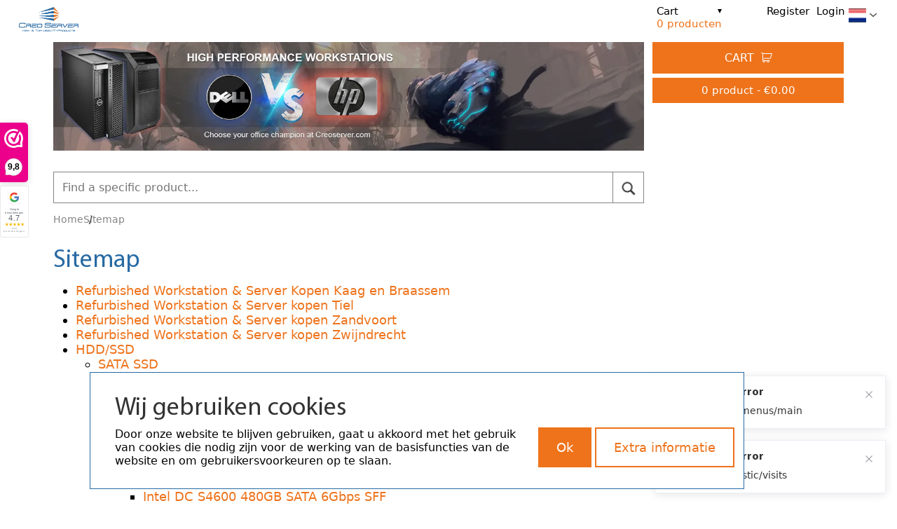

--- FILE ---
content_type: text/html; charset=utf-8
request_url: https://creoserver.com/en/sitemap
body_size: 30252
content:
<!doctype html>
<html data-n-head-ssr lang="nl" data-n-head="%7B%22lang%22:%7B%22ssr%22:%22nl%22%7D%7D">
<head >
  <title>CreoServer | Sitemap</title><meta data-n-head="ssr" charset="utf-8"><meta data-n-head="ssr" name="viewport" content="width=device-width, initial-scale=1, maximum-scale=1"><meta data-n-head="ssr" name="format-detection" content="telephone=no"><meta data-n-head="ssr" name="google-site-verification" content="DZrOxojTPYzD9c-QVfEpL7A5q2zX4DacMud6MK5dfUQ"><meta data-n-head="ssr" name="robots" content="index, follow"><meta data-n-head="ssr" name="application-name" content="&amp;nbsp;"><meta data-n-head="ssr" name="msapplication-TileColor" content="#FFFFFF"><meta data-n-head="ssr" name="msapplication-TileImage" content="/favicon/mstile-144x144.png"><meta data-n-head="ssr" name="msapplication-square70x70logo" content="/favicon/mstile-70x70.png"><meta data-n-head="ssr" name="msapplication-square150x150logo" content="/favicon/mstile-150x150.png"><meta data-n-head="ssr" name="msapplication-wide310x150logo" content="/favicon/mstile-310x150.png"><meta data-n-head="ssr" name="msapplication-square310x310logo" content="/favicon/mstile-310x310.png"><meta data-n-head="ssr" data-hid="description" name="description" content="CreoServer | Sitemap"><link data-n-head="ssr" rel="apple-touch-icon-precomposed" sizes="57x57" href="/favicon/apple-touch-icon-57x57.png"><link data-n-head="ssr" rel="apple-touch-icon-precomposed" sizes="114x114" href="/favicon/apple-touch-icon-114x114.png"><link data-n-head="ssr" rel="apple-touch-icon-precomposed" sizes="72x72" href="/favicon/apple-touch-icon-72x72.png"><link data-n-head="ssr" rel="apple-touch-icon-precomposed" sizes="144x144" href="/favicon/apple-touch-icon-144x144.png"><link data-n-head="ssr" rel="apple-touch-icon-precomposed" sizes="60x60" href="/favicon/apple-touch-icon-60x60.png"><link data-n-head="ssr" rel="apple-touch-icon-precomposed" sizes="120x120" href="/favicon/apple-touch-icon-120x120.png"><link data-n-head="ssr" rel="apple-touch-icon-precomposed" sizes="76x76" href="/favicon/apple-touch-icon-76x76.png"><link data-n-head="ssr" rel="apple-touch-icon-precomposed" sizes="152x152" href="/favicon/apple-touch-icon-152x152.png"><link data-n-head="ssr" rel="icon" type="image/png" sizes="196x196" href="/favicon/favicon-196x196.png"><link data-n-head="ssr" rel="icon" type="image/png" sizes="96x96" href="/favicon/favicon-96x96.png"><link data-n-head="ssr" rel="icon" type="image/png" sizes="32x32" href="/favicon/favicon-32x32.png"><link data-n-head="ssr" rel="icon" type="image/png" sizes="16x16" href="/favicon/favicon-16x16.png"><link data-n-head="ssr" rel="icon" type="image/png" sizes="128x128" href="/favicon/favicon-128.png"><link data-n-head="ssr" rel="canonical" href="https://creoserver.com/en/sitemap"><script data-n-head="ssr" data-hid="gtm-script-test-2" type="text/javascript" charset="utf-8">
				  window.dataLayer = window.dataLayer || [];
				  function gtag(){dataLayer.push(arguments);}
				  gtag('js', new Date());

				  gtag('config', 'G-S5X2CH2LC2');
				</script><script data-n-head="ssr" data-hid="gtm-script-test-27" type="text/javascript" charset="utf-8">
				  window.dataLayer = window.dataLayer || [];
				  function gtag(){dataLayer.push(arguments);}
				  gtag('js', new Date());

				  gtag('config', 'G-H1Z8EDT0CX');
				</script><script data-n-head="ssr" data-hid="gtm-script-test-2" type="text/javascript" charset="utf-8">
                    (function(w,d,s,l,i){w[l]=w[l]||[];w[l].push({'gtm.start':
new Date().getTime(),event:'gtm.js'});var f=d.getElementsByTagName(s)[0],
j=d.createElement(s),dl=l!='dataLayer'?'&l='+l:'';j.async=true;j.src=
'https://googletagmanager.com/gtm.js?id='+i+dl;f.parentNode.insertBefore(j,f);
})(window,document,'script','dataLayer','GTM-WKB82CFH');</script><script data-n-head="ssr" data-hid="fb-pixel" type="text/javascript" charset="utf-8">
                        !function(f,b,e,v,n,t,s)
                        {if(f.fbq)return;n=f.fbq=function(){n.callMethod?
                        n.callMethod.apply(n,arguments):n.queue.push(arguments)};
                        if(!f._fbq)f._fbq=n;n.push=n;n.loaded=!0;n.version='2.0';
                        n.queue=[];t=b.createElement(e);t.async=!0;
                        t.src=v;s=b.getElementsByTagName(e)[0];
                        s.parentNode.insertBefore(t,s)}(window, document,'script',
                        'https://connect.facebook.net/en_US/fbevents.js');
                        fbq('init', '922289466305330');
                        fbq('track', 'PageView');
                    </script><noscript data-n-head="ssr" data-hid="fb-pixel-noscript">&lt;img height=&quot;1&quot; width=&quot;1&quot; style=&quot;display:none&quot;
                    src=&quot;https://www.facebook.com/tr?id=922289466305330&amp;ev=PageView&amp;noscript=1&quot; /&gt;</noscript><link rel="preload" href="/_nuxt/50bebff.js" as="script"><link rel="preload" href="/_nuxt/878f156.js" as="script"><link rel="preload" href="/_nuxt/fd0c681.js" as="script"><link rel="preload" href="/_nuxt/css/aedc571.css" as="style"><link rel="preload" href="/_nuxt/393ef0a.js" as="script"><link rel="preload" href="/_nuxt/css/56b1de9.css" as="style"><link rel="preload" href="/_nuxt/e352bb4.js" as="script"><link rel="preload" href="/_nuxt/css/2f4a51c.css" as="style"><link rel="preload" href="/_nuxt/387f63b.js" as="script"><link rel="stylesheet" href="/_nuxt/css/aedc571.css"><link rel="stylesheet" href="/_nuxt/css/56b1de9.css"><link rel="stylesheet" href="/_nuxt/css/2f4a51c.css">
</head>
<body >
<div data-server-rendered="true" id="__nuxt"><!----><div id="__layout"><div class="default content-mobile" data-v-6f187f54><!----> <div id="wwkSidebar" class="wwk-sidebar wwk-sidebar__left wwk-sidebar--dark" data-v-597a475c data-v-6f187f54><a href="https://www.webwinkelkeur.nl/webshop/CreoServer-com_4493" title="WebwinkelKeur" target="_blank" data-v-597a475c><div class="wwk-sidebar__logo-wrapper" data-v-597a475c><div class="wwk-sidebar__logo" data-v-597a475c></div> <iframe scrolling="no" src="https://dashboard.webwinkelkeur.nl/webshops/widget_html?layout=new_badges&theme=dark&show=yes&view=slider&amount=6&width=manual&width_amount=280px&height=235px&interval=5000&index=0&inline=0&is_sidebar_mobile=0&is_sidebar_assurance=1&is_sidebar_reviews=0&tooltip=1&tooltip_placement=left&has_footer=1&id=4493&color=%23ec008b&language=nld" class="wwk-sidebar__iframe wwk-widget--new_badges wwk-widget--new_badges--dark" data-v-597a475c></iframe></div> <div class="wwk-sidebar__balloon" data-v-597a475c><span data-v-597a475c>9,8</span> <iframe scrolling="no" src="https://dashboard.webwinkelkeur.nl/webshops/widget_html?layout=new_badges&theme=dark&show=yes&view=slider&amount=6&width=manual&width_amount=280px&height=131px&interval=5000&index=0&inline=0&is_sidebar_mobile=0&is_sidebar_assurance=0&is_sidebar_reviews=1&tooltip=1&tooltip_placement=left&has_footer=1&id=4493&color=%23ec008b&language=nld" class="wwk-sidebar__iframe wwk-widget--new_badges wwk-widget--new_badges--dark" data-v-597a475c></iframe></div></a></div> <div class="widget-google-review-left widget-google-review-left-mobile" data-v-6f187f54><div data-uuid="9b65ad56-f9fb-4853-9a59-f7a43b5c4803" data-template="11" data-lang="nl" data-theme="light" class="review-widget_net review-widget_net widget-google-review"></div></div> <!----> <!----> <main id="main" class="content pt-0" data-v-6f187f54><!----> <!----> <!----> <div data-v-6f187f54></div> <div class="layout-page container" data-v-b489696c data-v-6f187f54><div class="layout-page__row" data-v-b489696c><div class="layout-page__col-content layout-page__col-content--xl-75 layout-page__col-content--2xl-82" data-v-b489696c><!----> <div id="scroll-default" data-v-b489696c></div> <!----> <div class="mb-80" data-v-b489696c><ul class="breadcrumb list-unstyled mt-4 mb-30"><li class="breadcrumb__item"><a href="/en" class="breadcrumb__item-text breadcrumb__item-text--link nuxt-link-active">
            Home
        </a></li> <li class="breadcrumb__item"><span class="breadcrumb__item-text">Sitemap</span></li></ul> <h1 class="mb-10" data-v-b489696c>Sitemap</h1> <ul data-v-b139d8ee><li data-v-04ea09ec data-v-b139d8ee><a href="/en/https://stackoverflow.com/questions/70870602/how-do-i-use-servermiddleware-to-add-dynamic-routes-to-nuxt-sitemap" data-v-04ea09ec>Refurbished Workstation &amp; Server Kopen Kaag en Braassem</a> <!----></li><li data-v-04ea09ec data-v-b139d8ee><a href="/en/https://stackoverflow.com/questions/70870602/how-do-i-use-servermiddleware-to-add-dynamic-routes-to-nuxt-sitemap" data-v-04ea09ec>Refurbished Workstation &amp; Server kopen Tiel</a> <!----></li><li data-v-04ea09ec data-v-b139d8ee><a href="/en/https://stackoverflow.com/questions/70870602/how-do-i-use-servermiddleware-to-add-dynamic-routes-to-nuxt-sitemap" data-v-04ea09ec>Refurbished Workstation &amp; Server kopen Zandvoort</a> <!----></li><li data-v-04ea09ec data-v-b139d8ee><a href="/en/https://stackoverflow.com/questions/70870602/how-do-i-use-servermiddleware-to-add-dynamic-routes-to-nuxt-sitemap" data-v-04ea09ec>Refurbished Workstation &amp; Server kopen Zwijndrecht</a> <!----></li><li data-v-04ea09ec data-v-b139d8ee><a href="/en/https://stackoverflow.com/questions/70870602/how-do-i-use-servermiddleware-to-add-dynamic-routes-to-nuxt-sitemap" data-v-04ea09ec>HDD/SSD</a> <ul data-v-b139d8ee data-v-04ea09ec><li data-v-04ea09ec data-v-b139d8ee><a href="/en/https://stackoverflow.com/questions/70870602/how-do-i-use-servermiddleware-to-add-dynamic-routes-to-nuxt-sitemap" data-v-04ea09ec>SATA SSD</a> <ul data-v-b139d8ee data-v-04ea09ec><li data-v-04ea09ec data-v-b139d8ee><a href="/en/https://stackoverflow.com/questions/70870602/how-do-i-use-servermiddleware-to-add-dynamic-routes-to-nuxt-sitemap" data-v-04ea09ec>SATA SSD 2,5&quot; SFF (Small Form Factor)</a> <ul data-v-b139d8ee data-v-04ea09ec><li data-v-04ea09ec data-v-b139d8ee><a href="/en/https://stackoverflow.com/questions/70870602/how-do-i-use-servermiddleware-to-add-dynamic-routes-to-nuxt-sitemap" data-v-04ea09ec>60GB t/m 480GB</a> <ul data-v-b139d8ee data-v-04ea09ec><li data-v-04ea09ec data-v-b139d8ee><a href="/en/https://stackoverflow.com/questions/70870602/how-do-i-use-servermiddleware-to-add-dynamic-routes-to-nuxt-sitemap" data-v-04ea09ec>DELL 480GB SATA 6GB/s SSD SFF p/n: 0DTPR7</a> <!----></li><li data-v-04ea09ec data-v-b139d8ee><a href="/en/https://stackoverflow.com/questions/70870602/how-do-i-use-servermiddleware-to-add-dynamic-routes-to-nuxt-sitemap" data-v-04ea09ec>Dell EMC 480GB SATA 6GB/s SFF 2.5&quot; | P/N: 0J1TYJ</a> <!----></li></ul></li><li data-v-04ea09ec data-v-b139d8ee><a href="/en/https://stackoverflow.com/questions/70870602/how-do-i-use-servermiddleware-to-add-dynamic-routes-to-nuxt-sitemap" data-v-04ea09ec>800GB t/m 2TB</a> <ul data-v-b139d8ee data-v-04ea09ec><li data-v-04ea09ec data-v-b139d8ee><a href="/en/https://stackoverflow.com/questions/70870602/how-do-i-use-servermiddleware-to-add-dynamic-routes-to-nuxt-sitemap" data-v-04ea09ec>Dell 960GB 6Gbps SATA SSD | P/N: 0R0P7D </a> <!----></li></ul></li><li data-v-04ea09ec data-v-b139d8ee><a href="/en/https://stackoverflow.com/questions/70870602/how-do-i-use-servermiddleware-to-add-dynamic-routes-to-nuxt-sitemap" data-v-04ea09ec>3,84TB t/m 7,68TB</a> <ul data-v-b139d8ee data-v-04ea09ec><li data-v-04ea09ec data-v-b139d8ee><a href="/en/https://stackoverflow.com/questions/70870602/how-do-i-use-servermiddleware-to-add-dynamic-routes-to-nuxt-sitemap" data-v-04ea09ec>HPE P02760-005 3.84TB SATA 6Gbps 2,5&quot; SFF</a> <!----></li></ul></li><li data-v-04ea09ec data-v-b139d8ee><a href="/en/https://stackoverflow.com/questions/70870602/how-do-i-use-servermiddleware-to-add-dynamic-routes-to-nuxt-sitemap" data-v-04ea09ec>Intel DC S4600 480GB SATA 6Gbps SFF</a> <!----></li><li data-v-04ea09ec data-v-b139d8ee><a href="/en/https://stackoverflow.com/questions/70870602/how-do-i-use-servermiddleware-to-add-dynamic-routes-to-nuxt-sitemap" data-v-04ea09ec>Dell DC S3610 1.6TB SATA 6Gbps Intel SFF</a> <!----></li><li data-v-04ea09ec data-v-b139d8ee><a href="/en/https://stackoverflow.com/questions/70870602/how-do-i-use-servermiddleware-to-add-dynamic-routes-to-nuxt-sitemap" data-v-04ea09ec>HPE 756620-002 NEW 480GB SATA 6Gbps Enterprise SFF</a> <!----></li><li data-v-04ea09ec data-v-b139d8ee><a href="/en/https://stackoverflow.com/questions/70870602/how-do-i-use-servermiddleware-to-add-dynamic-routes-to-nuxt-sitemap" data-v-04ea09ec>HPE 867213-003 NEW 480GB SATA 6Gbps Intel DC S3520 SFF</a> <!----></li><li data-v-04ea09ec data-v-b139d8ee><a href="/en/https://stackoverflow.com/questions/70870602/how-do-i-use-servermiddleware-to-add-dynamic-routes-to-nuxt-sitemap" data-v-04ea09ec>HP Enterprise 960GB SATA  6Gbps SFF P/N: P04954-002</a> <!----></li><li data-v-04ea09ec data-v-b139d8ee><a href="/en/https://stackoverflow.com/questions/70870602/how-do-i-use-servermiddleware-to-add-dynamic-routes-to-nuxt-sitemap" data-v-04ea09ec>Intel DC S3700 400GB SATA 6Gbps SFF</a> <!----></li><li data-v-04ea09ec data-v-b139d8ee><a href="/en/https://stackoverflow.com/questions/70870602/how-do-i-use-servermiddleware-to-add-dynamic-routes-to-nuxt-sitemap" data-v-04ea09ec>Samsung PM863 960GB SATA 6Gbps SFF</a> <!----></li><li data-v-04ea09ec data-v-b139d8ee><a href="/en/https://stackoverflow.com/questions/70870602/how-do-i-use-servermiddleware-to-add-dynamic-routes-to-nuxt-sitemap" data-v-04ea09ec>Intel DC S3520 800GB SATA 6Gbps SFF</a> <!----></li><li data-v-04ea09ec data-v-b139d8ee><a href="/en/https://stackoverflow.com/questions/70870602/how-do-i-use-servermiddleware-to-add-dynamic-routes-to-nuxt-sitemap" data-v-04ea09ec>Intel DC S3610 800GB SATA 6Gbps SFF</a> <!----></li><li data-v-04ea09ec data-v-b139d8ee><a href="/en/https://stackoverflow.com/questions/70870602/how-do-i-use-servermiddleware-to-add-dynamic-routes-to-nuxt-sitemap" data-v-04ea09ec>Samsung PM863A NEW 240GB SATA 6Gbps SFF</a> <!----></li><li data-v-04ea09ec data-v-b139d8ee><a href="/en/https://stackoverflow.com/questions/70870602/how-do-i-use-servermiddleware-to-add-dynamic-routes-to-nuxt-sitemap" data-v-04ea09ec>Samsung PM863A NEW 480GB SATA 6Gbps SFF</a> <!----></li><li data-v-04ea09ec data-v-b139d8ee><a href="/en/https://stackoverflow.com/questions/70870602/how-do-i-use-servermiddleware-to-add-dynamic-routes-to-nuxt-sitemap" data-v-04ea09ec>Samsung SM863 480GB SATA 6Gbps SFF</a> <!----></li><li data-v-04ea09ec data-v-b139d8ee><a href="/en/https://stackoverflow.com/questions/70870602/how-do-i-use-servermiddleware-to-add-dynamic-routes-to-nuxt-sitemap" data-v-04ea09ec>Samsung PM863A 960GB SATA 6Gbps SFF</a> <!----></li><li data-v-04ea09ec data-v-b139d8ee><a href="/en/https://stackoverflow.com/questions/70870602/how-do-i-use-servermiddleware-to-add-dynamic-routes-to-nuxt-sitemap" data-v-04ea09ec>Intel NEW 1.92TB SATA 6Gbps DC S4610 SFF</a> <!----></li><li data-v-04ea09ec data-v-b139d8ee><a href="/en/https://stackoverflow.com/questions/70870602/how-do-i-use-servermiddleware-to-add-dynamic-routes-to-nuxt-sitemap" data-v-04ea09ec>Samsung 850 PRO 256GB SATA 6Gbps  SFF</a> <!----></li><li data-v-04ea09ec data-v-b139d8ee><a href="/en/https://stackoverflow.com/questions/70870602/how-do-i-use-servermiddleware-to-add-dynamic-routes-to-nuxt-sitemap" data-v-04ea09ec>Kingston SSDNow UV400 NEW 120GB SATA 6Gbps SFF</a> <!----></li><li data-v-04ea09ec data-v-b139d8ee><a href="/en/https://stackoverflow.com/questions/70870602/how-do-i-use-servermiddleware-to-add-dynamic-routes-to-nuxt-sitemap" data-v-04ea09ec>SANDISK X300s 512GB SATA 6Gbps SFF</a> <!----></li><li data-v-04ea09ec data-v-b139d8ee><a href="/en/https://stackoverflow.com/questions/70870602/how-do-i-use-servermiddleware-to-add-dynamic-routes-to-nuxt-sitemap" data-v-04ea09ec>HPE 877014-003 NEW 1.92TB SATA 6Gbps Intel S4600 SFF</a> <!----></li><li data-v-04ea09ec data-v-b139d8ee><a href="/en/https://stackoverflow.com/questions/70870602/how-do-i-use-servermiddleware-to-add-dynamic-routes-to-nuxt-sitemap" data-v-04ea09ec>Samsung SM863 NEW 960GB SATA 6Gbps SFF</a> <!----></li><li data-v-04ea09ec data-v-b139d8ee><a href="/en/https://stackoverflow.com/questions/70870602/how-do-i-use-servermiddleware-to-add-dynamic-routes-to-nuxt-sitemap" data-v-04ea09ec>HPE 480GB SATA 6Gbps SM863A  SFF P/N: 866614-002</a> <!----></li><li data-v-04ea09ec data-v-b139d8ee><a href="/en/https://stackoverflow.com/questions/70870602/how-do-i-use-servermiddleware-to-add-dynamic-routes-to-nuxt-sitemap" data-v-04ea09ec>Samsung SM863A NEW 480GB SATA 6Gbps SFF</a> <!----></li><li data-v-04ea09ec data-v-b139d8ee><a href="/en/https://stackoverflow.com/questions/70870602/how-do-i-use-servermiddleware-to-add-dynamic-routes-to-nuxt-sitemap" data-v-04ea09ec>Samsung PM883 NEW 3.84TB SATA 6Gbps SFF</a> <!----></li><li data-v-04ea09ec data-v-b139d8ee><a href="/en/https://stackoverflow.com/questions/70870602/how-do-i-use-servermiddleware-to-add-dynamic-routes-to-nuxt-sitemap" data-v-04ea09ec>Samsung SM863A Enterprise  960GB SATA 6Gbps SFF</a> <!----></li><li data-v-04ea09ec data-v-b139d8ee><a href="/en/https://stackoverflow.com/questions/70870602/how-do-i-use-servermiddleware-to-add-dynamic-routes-to-nuxt-sitemap" data-v-04ea09ec>HPE 816876-003 NEW 480GB SATA 6Gbps Samsung PM863 </a> <!----></li><li data-v-04ea09ec data-v-b139d8ee><a href="/en/https://stackoverflow.com/questions/70870602/how-do-i-use-servermiddleware-to-add-dynamic-routes-to-nuxt-sitemap" data-v-04ea09ec>Samsung PM863A 3.84TB SATA 6Gbps SFF</a> <!----></li><li data-v-04ea09ec data-v-b139d8ee><a href="/en/https://stackoverflow.com/questions/70870602/how-do-i-use-servermiddleware-to-add-dynamic-routes-to-nuxt-sitemap" data-v-04ea09ec>Samsung Evo 870 NEW 500GB SATA 6Gbps SFF</a> <!----></li><li data-v-04ea09ec data-v-b139d8ee><a href="/en/https://stackoverflow.com/questions/70870602/how-do-i-use-servermiddleware-to-add-dynamic-routes-to-nuxt-sitemap" data-v-04ea09ec>HPE 877014-002 NEW 960GB SATA 6Gbps Intel S4600 SFF</a> <!----></li><li data-v-04ea09ec data-v-b139d8ee><a href="/en/https://stackoverflow.com/questions/70870602/how-do-i-use-servermiddleware-to-add-dynamic-routes-to-nuxt-sitemap" data-v-04ea09ec>Samsung PM863 NEW 1.92TB SATA 6Gbps SFF</a> <!----></li><li data-v-04ea09ec data-v-b139d8ee><a href="/en/https://stackoverflow.com/questions/70870602/how-do-i-use-servermiddleware-to-add-dynamic-routes-to-nuxt-sitemap" data-v-04ea09ec>Kingston A400 NEW 240GB SATA 6Gbps  SFF</a> <!----></li><li data-v-04ea09ec data-v-b139d8ee><a href="/en/https://stackoverflow.com/questions/70870602/how-do-i-use-servermiddleware-to-add-dynamic-routes-to-nuxt-sitemap" data-v-04ea09ec>HPE 877013-003 960GB SATA 6Gbps Intel S4500 SFF</a> <!----></li><li data-v-04ea09ec data-v-b139d8ee><a href="/en/https://stackoverflow.com/questions/70870602/how-do-i-use-servermiddleware-to-add-dynamic-routes-to-nuxt-sitemap" data-v-04ea09ec>Samsung PM883 NEW 960GB SATA 6Gbps SFF</a> <!----></li><li data-v-04ea09ec data-v-b139d8ee><a href="/en/https://stackoverflow.com/questions/70870602/how-do-i-use-servermiddleware-to-add-dynamic-routes-to-nuxt-sitemap" data-v-04ea09ec>Samsung 870 EVO NEW 2TB SATA 6Gbps SFF</a> <!----></li><li data-v-04ea09ec data-v-b139d8ee><a href="/en/https://stackoverflow.com/questions/70870602/how-do-i-use-servermiddleware-to-add-dynamic-routes-to-nuxt-sitemap" data-v-04ea09ec>Samsung 870 QVO 1TB SATA 6Gbps SFF</a> <!----></li><li data-v-04ea09ec data-v-b139d8ee><a href="/en/https://stackoverflow.com/questions/70870602/how-do-i-use-servermiddleware-to-add-dynamic-routes-to-nuxt-sitemap" data-v-04ea09ec>HPE 804574-004 480GB SATA 6Gbps Intel SC S3510 SFF</a> <!----></li><li data-v-04ea09ec data-v-b139d8ee><a href="/en/https://stackoverflow.com/questions/70870602/how-do-i-use-servermiddleware-to-add-dynamic-routes-to-nuxt-sitemap" data-v-04ea09ec>Dell 3.84TB  SATA 6Gbps INTEL S4500 SFF</a> <!----></li><li data-v-04ea09ec data-v-b139d8ee><a href="/en/https://stackoverflow.com/questions/70870602/how-do-i-use-servermiddleware-to-add-dynamic-routes-to-nuxt-sitemap" data-v-04ea09ec>Intel DC D3 S4510 480GB SATA 6Gbps SFF</a> <!----></li><li data-v-04ea09ec data-v-b139d8ee><a href="/en/https://stackoverflow.com/questions/70870602/how-do-i-use-servermiddleware-to-add-dynamic-routes-to-nuxt-sitemap" data-v-04ea09ec>HPE 866615-002 NEW 480GB SATA  6Gbps Samsung PM863A  SFF</a> <!----></li><li data-v-04ea09ec data-v-b139d8ee><a href="/en/https://stackoverflow.com/questions/70870602/how-do-i-use-servermiddleware-to-add-dynamic-routes-to-nuxt-sitemap" data-v-04ea09ec>Intel DC D3 S4510 NEW 480GB SATA 6Gbps SFF</a> <!----></li><li data-v-04ea09ec data-v-b139d8ee><a href="/en/https://stackoverflow.com/questions/70870602/how-do-i-use-servermiddleware-to-add-dynamic-routes-to-nuxt-sitemap" data-v-04ea09ec>Kingston V300 60GB SATA 6Gbps SFF</a> <!----></li><li data-v-04ea09ec data-v-b139d8ee><a href="/en/https://stackoverflow.com/questions/70870602/how-do-i-use-servermiddleware-to-add-dynamic-routes-to-nuxt-sitemap" data-v-04ea09ec>HPE 866614-004 1.92TB SATA 6Gbps Samsung SM863A SFF</a> <!----></li><li data-v-04ea09ec data-v-b139d8ee><a href="/en/https://stackoverflow.com/questions/70870602/how-do-i-use-servermiddleware-to-add-dynamic-routes-to-nuxt-sitemap" data-v-04ea09ec>Samsung SM883 960GB SATA 6Gbps SFF</a> <!----></li><li data-v-04ea09ec data-v-b139d8ee><a href="/en/https://stackoverflow.com/questions/70870602/how-do-i-use-servermiddleware-to-add-dynamic-routes-to-nuxt-sitemap" data-v-04ea09ec>HPE 816962-005 1.92TB SATA 6Gbps Samsung SM863 SFF</a> <!----></li><li data-v-04ea09ec data-v-b139d8ee><a href="/en/https://stackoverflow.com/questions/70870602/how-do-i-use-servermiddleware-to-add-dynamic-routes-to-nuxt-sitemap" data-v-04ea09ec>Intel DC S3510 800GB SATA 6Gbps SFF</a> <!----></li><li data-v-04ea09ec data-v-b139d8ee><a href="/en/https://stackoverflow.com/questions/70870602/how-do-i-use-servermiddleware-to-add-dynamic-routes-to-nuxt-sitemap" data-v-04ea09ec>Intel DC S3520 800GB SATA 6Gbps SFF</a> <!----></li><li data-v-04ea09ec data-v-b139d8ee><a href="/en/https://stackoverflow.com/questions/70870602/how-do-i-use-servermiddleware-to-add-dynamic-routes-to-nuxt-sitemap" data-v-04ea09ec>Samsung 845DC PRO 800GB SATA 6Gbps SFF</a> <!----></li><li data-v-04ea09ec data-v-b139d8ee><a href="/en/https://stackoverflow.com/questions/70870602/how-do-i-use-servermiddleware-to-add-dynamic-routes-to-nuxt-sitemap" data-v-04ea09ec>HPE  866615-004 NEW 1.92TB SATA 6Gbps Samsung PM863A  SFF</a> <!----></li><li data-v-04ea09ec data-v-b139d8ee><a href="/en/https://stackoverflow.com/questions/70870602/how-do-i-use-servermiddleware-to-add-dynamic-routes-to-nuxt-sitemap" data-v-04ea09ec>SANDISK ULTRA 3D 240GB SATA 6Gbps SFF</a> <!----></li><li data-v-04ea09ec data-v-b139d8ee><a href="/en/https://stackoverflow.com/questions/70870602/how-do-i-use-servermiddleware-to-add-dynamic-routes-to-nuxt-sitemap" data-v-04ea09ec>Samsung  PM863  1.92TB SATA 6Gbps SFF</a> <!----></li><li data-v-04ea09ec data-v-b139d8ee><a href="/en/https://stackoverflow.com/questions/70870602/how-do-i-use-servermiddleware-to-add-dynamic-routes-to-nuxt-sitemap" data-v-04ea09ec>Dell Enterprise 480GB SATA 6Gbps Ri SFF</a> <!----></li><li data-v-04ea09ec data-v-b139d8ee><a href="/en/https://stackoverflow.com/questions/70870602/how-do-i-use-servermiddleware-to-add-dynamic-routes-to-nuxt-sitemap" data-v-04ea09ec>HPE 877013-002 480GB SATA 6Gbps Intel S4500 SFF</a> <!----></li><li data-v-04ea09ec data-v-b139d8ee><a href="/en/https://stackoverflow.com/questions/70870602/how-do-i-use-servermiddleware-to-add-dynamic-routes-to-nuxt-sitemap" data-v-04ea09ec>HPE 877013-002 Ri 480gb SATA 6Gbps</a> <!----></li><li data-v-04ea09ec data-v-b139d8ee><a href="/en/https://stackoverflow.com/questions/70870602/how-do-i-use-servermiddleware-to-add-dynamic-routes-to-nuxt-sitemap" data-v-04ea09ec>Intel Pro 2500 Series 240GB SATA 6Gbps SFF</a> <!----></li><li data-v-04ea09ec data-v-b139d8ee><a href="/en/https://stackoverflow.com/questions/70870602/how-do-i-use-servermiddleware-to-add-dynamic-routes-to-nuxt-sitemap" data-v-04ea09ec>HPE 731041-001 480GB SATA 6Gbps Micron M500 SFF</a> <!----></li><li data-v-04ea09ec data-v-b139d8ee><a href="/en/https://stackoverflow.com/questions/70870602/how-do-i-use-servermiddleware-to-add-dynamic-routes-to-nuxt-sitemap" data-v-04ea09ec>Intel DC S4500 NEW 1.92TB SATA 6Gbps SFF</a> <!----></li><li data-v-04ea09ec data-v-b139d8ee><a href="/en/https://stackoverflow.com/questions/70870602/how-do-i-use-servermiddleware-to-add-dynamic-routes-to-nuxt-sitemap" data-v-04ea09ec>Samsung 870 EVO 1TB SATA 6Gbps SFF</a> <!----></li><li data-v-04ea09ec data-v-b139d8ee><a href="/en/https://stackoverflow.com/questions/70870602/how-do-i-use-servermiddleware-to-add-dynamic-routes-to-nuxt-sitemap" data-v-04ea09ec>HPE 866615-002 480GB SATA 6Gbps Ri Samsung PM863A SFF</a> <!----></li><li data-v-04ea09ec data-v-b139d8ee><a href="/en/https://stackoverflow.com/questions/70870602/how-do-i-use-servermiddleware-to-add-dynamic-routes-to-nuxt-sitemap" data-v-04ea09ec>Dell 600GB SAS 10K 12Gbps voor T440 SFF</a> <!----></li><li data-v-04ea09ec data-v-b139d8ee><a href="/en/https://stackoverflow.com/questions/70870602/how-do-i-use-servermiddleware-to-add-dynamic-routes-to-nuxt-sitemap" data-v-04ea09ec>Samsung 870 EVO NEW 250GB SATA 6Gbps SFF</a> <!----></li><li data-v-04ea09ec data-v-b139d8ee><a href="/en/https://stackoverflow.com/questions/70870602/how-do-i-use-servermiddleware-to-add-dynamic-routes-to-nuxt-sitemap" data-v-04ea09ec>HPE  877013-004 1.92TB SATA 6Gbps Intel DC S4500 SFF</a> <!----></li><li data-v-04ea09ec data-v-b139d8ee><a href="/en/https://stackoverflow.com/questions/70870602/how-do-i-use-servermiddleware-to-add-dynamic-routes-to-nuxt-sitemap" data-v-04ea09ec>Intel S3520 120GB SATA 6Gbps Dell label SFF</a> <!----></li><li data-v-04ea09ec data-v-b139d8ee><a href="/en/https://stackoverflow.com/questions/70870602/how-do-i-use-servermiddleware-to-add-dynamic-routes-to-nuxt-sitemap" data-v-04ea09ec>Dell 3.84TB SATA 6Gbps SFF</a> <!----></li><li data-v-04ea09ec data-v-b139d8ee><a href="/en/https://stackoverflow.com/questions/70870602/how-do-i-use-servermiddleware-to-add-dynamic-routes-to-nuxt-sitemap" data-v-04ea09ec>Intel DC S3300 480GB SATA 6Gbps SFF</a> <!----></li><li data-v-04ea09ec data-v-b139d8ee><a href="/en/https://stackoverflow.com/questions/70870602/how-do-i-use-servermiddleware-to-add-dynamic-routes-to-nuxt-sitemap" data-v-04ea09ec>Samung PM863 960GB SATA 6Gbps SFF</a> <!----></li><li data-v-04ea09ec data-v-b139d8ee><a href="/en/https://stackoverflow.com/questions/70870602/how-do-i-use-servermiddleware-to-add-dynamic-routes-to-nuxt-sitemap" data-v-04ea09ec>Intel DC D3 S4600 960GB SATA 6Gbps  SFF</a> <!----></li><li data-v-04ea09ec data-v-b139d8ee><a href="/en/https://stackoverflow.com/questions/70870602/how-do-i-use-servermiddleware-to-add-dynamic-routes-to-nuxt-sitemap" data-v-04ea09ec>HPE 512GB SATA 6Gbps SFF SSD</a> <!----></li><li data-v-04ea09ec data-v-b139d8ee><a href="/en/https://stackoverflow.com/questions/70870602/how-do-i-use-servermiddleware-to-add-dynamic-routes-to-nuxt-sitemap" data-v-04ea09ec>Dell Micron 5100  960GB SATA 6Gbps SFF</a> <!----></li><li data-v-04ea09ec data-v-b139d8ee><a href="/en/https://stackoverflow.com/questions/70870602/how-do-i-use-servermiddleware-to-add-dynamic-routes-to-nuxt-sitemap" data-v-04ea09ec>HPE 838403-005 1.92TB SATA 6Gbps SK Hynix SFF</a> <!----></li><li data-v-04ea09ec data-v-b139d8ee><a href="/en/https://stackoverflow.com/questions/70870602/how-do-i-use-servermiddleware-to-add-dynamic-routes-to-nuxt-sitemap" data-v-04ea09ec>Dell 1.92TB SATA 6Gbps SFF P/N: XCN15</a> <!----></li><li data-v-04ea09ec data-v-b139d8ee><a href="/en/https://stackoverflow.com/questions/70870602/how-do-i-use-servermiddleware-to-add-dynamic-routes-to-nuxt-sitemap" data-v-04ea09ec>HP Renew 1.92TB SATA 6Gbps Ri HPE P04478-B21 SFF</a> <!----></li><li data-v-04ea09ec data-v-b139d8ee><a href="/en/https://stackoverflow.com/questions/70870602/how-do-i-use-servermiddleware-to-add-dynamic-routes-to-nuxt-sitemap" data-v-04ea09ec>Samsung 860 PRO NEW 512GB SATA 6Gbps SFF</a> <!----></li><li data-v-04ea09ec data-v-b139d8ee><a href="/en/https://stackoverflow.com/questions/70870602/how-do-i-use-servermiddleware-to-add-dynamic-routes-to-nuxt-sitemap" data-v-04ea09ec>HPE 866615-001 NEW 240GB SATA 6Gbps Samsung PM863A SFF</a> <!----></li><li data-v-04ea09ec data-v-b139d8ee><a href="/en/https://stackoverflow.com/questions/70870602/how-do-i-use-servermiddleware-to-add-dynamic-routes-to-nuxt-sitemap" data-v-04ea09ec>HPE 870668-001 NEW 240GB SATA 6Gbps SFF</a> <!----></li><li data-v-04ea09ec data-v-b139d8ee><a href="/en/https://stackoverflow.com/questions/70870602/how-do-i-use-servermiddleware-to-add-dynamic-routes-to-nuxt-sitemap" data-v-04ea09ec>Dell NEW 480GB SATA 6Gbps SFF</a> <!----></li><li data-v-04ea09ec data-v-b139d8ee><a href="/en/https://stackoverflow.com/questions/70870602/how-do-i-use-servermiddleware-to-add-dynamic-routes-to-nuxt-sitemap" data-v-04ea09ec>HPE 866615-003  960GB SATA 6Gbps PM863A SFF NEW</a> <!----></li><li data-v-04ea09ec data-v-b139d8ee><a href="/en/https://stackoverflow.com/questions/70870602/how-do-i-use-servermiddleware-to-add-dynamic-routes-to-nuxt-sitemap" data-v-04ea09ec>Samsung PM883 7.68TB SATA 6Gbps SFF</a> <!----></li><li data-v-04ea09ec data-v-b139d8ee><a href="/en/https://stackoverflow.com/questions/70870602/how-do-i-use-servermiddleware-to-add-dynamic-routes-to-nuxt-sitemap" data-v-04ea09ec>Micron 5300 PRO 7.68TB SATA 6Gbps SFF</a> <!----></li><li data-v-04ea09ec data-v-b139d8ee><a href="/en/https://stackoverflow.com/questions/70870602/how-do-i-use-servermiddleware-to-add-dynamic-routes-to-nuxt-sitemap" data-v-04ea09ec>SANDISK Ultra 3D 1.92TB SATA 6Gbps Dell XRNN2 SFF</a> <!----></li><li data-v-04ea09ec data-v-b139d8ee><a href="/en/https://stackoverflow.com/questions/70870602/how-do-i-use-servermiddleware-to-add-dynamic-routes-to-nuxt-sitemap" data-v-04ea09ec>Samsung PM893 960GB SATA 6Gbps SFF</a> <!----></li><li data-v-04ea09ec data-v-b139d8ee><a href="/en/https://stackoverflow.com/questions/70870602/how-do-i-use-servermiddleware-to-add-dynamic-routes-to-nuxt-sitemap" data-v-04ea09ec>Samsung PM883 NEW 240GB SATA 6Gbps</a> <!----></li><li data-v-04ea09ec data-v-b139d8ee><a href="/en/https://stackoverflow.com/questions/70870602/how-do-i-use-servermiddleware-to-add-dynamic-routes-to-nuxt-sitemap" data-v-04ea09ec>HP 240GB SATA 6Gbps SFF P/N: 717968-001</a> <!----></li><li data-v-04ea09ec data-v-b139d8ee><a href="/en/https://stackoverflow.com/questions/70870602/how-do-i-use-servermiddleware-to-add-dynamic-routes-to-nuxt-sitemap" data-v-04ea09ec>Samsung PM893 480GB SATA 6Gbps SFF</a> <!----></li><li data-v-04ea09ec data-v-b139d8ee><a href="/en/https://stackoverflow.com/questions/70870602/how-do-i-use-servermiddleware-to-add-dynamic-routes-to-nuxt-sitemap" data-v-04ea09ec>HPE P04556-B21 NEW 240GB SATA 6Gbps Ri SFF</a> <!----></li><li data-v-04ea09ec data-v-b139d8ee><a href="/en/https://stackoverflow.com/questions/70870602/how-do-i-use-servermiddleware-to-add-dynamic-routes-to-nuxt-sitemap" data-v-04ea09ec>Samsung 870 QVO NEW 4TB SATA  6Gbps SFF</a> <!----></li><li data-v-04ea09ec data-v-b139d8ee><a href="/en/https://stackoverflow.com/questions/70870602/how-do-i-use-servermiddleware-to-add-dynamic-routes-to-nuxt-sitemap" data-v-04ea09ec>Samsung PM863A 480GB SATA 6Gbps SFF</a> <!----></li><li data-v-04ea09ec data-v-b139d8ee><a href="/en/https://stackoverflow.com/questions/70870602/how-do-i-use-servermiddleware-to-add-dynamic-routes-to-nuxt-sitemap" data-v-04ea09ec>HPE 866614-002 480GB SATA 6Gbps Samsung SM863A SFF</a> <!----></li><li data-v-04ea09ec data-v-b139d8ee><a href="/en/https://stackoverflow.com/questions/70870602/how-do-i-use-servermiddleware-to-add-dynamic-routes-to-nuxt-sitemap" data-v-04ea09ec>Dell Emulex LPE12000 8Gbps Fibre Channel HBA - PN: 0C855M</a> <!----></li><li data-v-04ea09ec data-v-b139d8ee><a href="/en/https://stackoverflow.com/questions/70870602/how-do-i-use-servermiddleware-to-add-dynamic-routes-to-nuxt-sitemap" data-v-04ea09ec>HPE 804612-006 NEW 480GB Intel DC S3610 SFF</a> <!----></li><li data-v-04ea09ec data-v-b139d8ee><a href="/en/https://stackoverflow.com/questions/70870602/how-do-i-use-servermiddleware-to-add-dynamic-routes-to-nuxt-sitemap" data-v-04ea09ec>Samsung PM883 1.92TB SATA 6Gbps SFF</a> <!----></li><li data-v-04ea09ec data-v-b139d8ee><a href="/en/https://stackoverflow.com/questions/70870602/how-do-i-use-servermiddleware-to-add-dynamic-routes-to-nuxt-sitemap" data-v-04ea09ec>Dell EMC 0VJM47 NEW 480GB SATA 6Gbps SFF</a> <!----></li><li data-v-04ea09ec data-v-b139d8ee><a href="/en/https://stackoverflow.com/questions/70870602/how-do-i-use-servermiddleware-to-add-dynamic-routes-to-nuxt-sitemap" data-v-04ea09ec>HP Micron 512GB SATA 6Gbps SFF</a> <!----></li><li data-v-04ea09ec data-v-b139d8ee><a href="/en/https://stackoverflow.com/questions/70870602/how-do-i-use-servermiddleware-to-add-dynamic-routes-to-nuxt-sitemap" data-v-04ea09ec>Crucial MX500 NEW 500GB SATA 6Gbps SFF</a> <!----></li><li data-v-04ea09ec data-v-b139d8ee><a href="/en/https://stackoverflow.com/questions/70870602/how-do-i-use-servermiddleware-to-add-dynamic-routes-to-nuxt-sitemap" data-v-04ea09ec>Samsung PM883 3.84TB SATA 6Gbps SFF</a> <!----></li><li data-v-04ea09ec data-v-b139d8ee><a href="/en/https://stackoverflow.com/questions/70870602/how-do-i-use-servermiddleware-to-add-dynamic-routes-to-nuxt-sitemap" data-v-04ea09ec>HPE P23486-001 NEW 1.92TB SATA 6Gbps Micron 5210 ION SFF</a> <!----></li><li data-v-04ea09ec data-v-b139d8ee><a href="/en/https://stackoverflow.com/questions/70870602/how-do-i-use-servermiddleware-to-add-dynamic-routes-to-nuxt-sitemap" data-v-04ea09ec>Micron 5100 PRO 1.92TB SATA 6Gbps SFF</a> <!----></li><li data-v-04ea09ec data-v-b139d8ee><a href="/en/https://stackoverflow.com/questions/70870602/how-do-i-use-servermiddleware-to-add-dynamic-routes-to-nuxt-sitemap" data-v-04ea09ec>HPE 256GB SATA 6Gbps SFF</a> <!----></li><li data-v-04ea09ec data-v-b139d8ee><a href="/en/https://stackoverflow.com/questions/70870602/how-do-i-use-servermiddleware-to-add-dynamic-routes-to-nuxt-sitemap" data-v-04ea09ec>Intel NEW 1.92TB SATA 6Gbps D3 S4510 SFF</a> <!----></li><li data-v-04ea09ec data-v-b139d8ee><a href="/en/https://stackoverflow.com/questions/70870602/how-do-i-use-servermiddleware-to-add-dynamic-routes-to-nuxt-sitemap" data-v-04ea09ec>Intel DC D3 S4510 960Gb SATA 6Gbps SFF</a> <!----></li><li data-v-04ea09ec data-v-b139d8ee><a href="/en/https://stackoverflow.com/questions/70870602/how-do-i-use-servermiddleware-to-add-dynamic-routes-to-nuxt-sitemap" data-v-04ea09ec>Dell EMC NEW 1.92TB SATA  6Gbps Intel DC S4610 SFF</a> <!----></li><li data-v-04ea09ec data-v-b139d8ee><a href="/en/https://stackoverflow.com/questions/70870602/how-do-i-use-servermiddleware-to-add-dynamic-routes-to-nuxt-sitemap" data-v-04ea09ec>Dell EMC 03397M NEW 480gb SATA 6Gbps SFF</a> <!----></li><li data-v-04ea09ec data-v-b139d8ee><a href="/en/https://stackoverflow.com/questions/70870602/how-do-i-use-servermiddleware-to-add-dynamic-routes-to-nuxt-sitemap" data-v-04ea09ec>HPE 3.84TB SATA 6Gbps SFF P/N: 877013-005</a> <!----></li><li data-v-04ea09ec data-v-b139d8ee><a href="/en/https://stackoverflow.com/questions/70870602/how-do-i-use-servermiddleware-to-add-dynamic-routes-to-nuxt-sitemap" data-v-04ea09ec>Dell 0W9GHD 3.84TB Samsung PM863 SATA 6Gbps</a> <!----></li><li data-v-04ea09ec data-v-b139d8ee><a href="/en/https://stackoverflow.com/questions/70870602/how-do-i-use-servermiddleware-to-add-dynamic-routes-to-nuxt-sitemap" data-v-04ea09ec>Samsung PM883 3.84TB SATA 6Gbps SFF / Dell 0FYP5F </a> <!----></li><li data-v-04ea09ec data-v-b139d8ee><a href="/en/https://stackoverflow.com/questions/70870602/how-do-i-use-servermiddleware-to-add-dynamic-routes-to-nuxt-sitemap" data-v-04ea09ec>Samsung 870 QVO 2TB SATA 6Gbps SFF</a> <!----></li><li data-v-04ea09ec data-v-b139d8ee><a href="/en/https://stackoverflow.com/questions/70870602/how-do-i-use-servermiddleware-to-add-dynamic-routes-to-nuxt-sitemap" data-v-04ea09ec>Samsung  PM863A 1.92TB SATA 6Gbps SFF NEW</a> <!----></li><li data-v-04ea09ec data-v-b139d8ee><a href="/en/https://stackoverflow.com/questions/70870602/how-do-i-use-servermiddleware-to-add-dynamic-routes-to-nuxt-sitemap" data-v-04ea09ec>Dell  0JFMNH 240GB SATA 6Gbps SFF</a> <!----></li><li data-v-04ea09ec data-v-b139d8ee><a href="/en/https://stackoverflow.com/questions/70870602/how-do-i-use-servermiddleware-to-add-dynamic-routes-to-nuxt-sitemap" data-v-04ea09ec>HPE 866615-005 3.84TB SATA 6Gbps SFF</a> <!----></li><li data-v-04ea09ec data-v-b139d8ee><a href="/en/https://stackoverflow.com/questions/70870602/how-do-i-use-servermiddleware-to-add-dynamic-routes-to-nuxt-sitemap" data-v-04ea09ec>Intel DC S3500 480gb SATA 6Gbps SFF</a> <!----></li><li data-v-04ea09ec data-v-b139d8ee><a href="/en/https://stackoverflow.com/questions/70870602/how-do-i-use-servermiddleware-to-add-dynamic-routes-to-nuxt-sitemap" data-v-04ea09ec>HPE P03483-002 960GB SATA 6Gbps Ri SFF</a> <!----></li><li data-v-04ea09ec data-v-b139d8ee><a href="/en/https://stackoverflow.com/questions/70870602/how-do-i-use-servermiddleware-to-add-dynamic-routes-to-nuxt-sitemap" data-v-04ea09ec>HPE 804574-005 800GB SATA 6Gbps Intel DC S3510  SFF</a> <!----></li><li data-v-04ea09ec data-v-b139d8ee><a href="/en/https://stackoverflow.com/questions/70870602/how-do-i-use-servermiddleware-to-add-dynamic-routes-to-nuxt-sitemap" data-v-04ea09ec>Samsung PM883 960GB SATA 6Gbps SFF</a> <!----></li><li data-v-04ea09ec data-v-b139d8ee><a href="/en/https://stackoverflow.com/questions/70870602/how-do-i-use-servermiddleware-to-add-dynamic-routes-to-nuxt-sitemap" data-v-04ea09ec>Samsung PM883 NEW 480GB SATA 6Gbps SFF</a> <!----></li><li data-v-04ea09ec data-v-b139d8ee><a href="/en/https://stackoverflow.com/questions/70870602/how-do-i-use-servermiddleware-to-add-dynamic-routes-to-nuxt-sitemap" data-v-04ea09ec>Intel DC S4610 NEW 960GB SATA 6Gbps SFF</a> <!----></li><li data-v-04ea09ec data-v-b139d8ee><a href="/en/https://stackoverflow.com/questions/70870602/how-do-i-use-servermiddleware-to-add-dynamic-routes-to-nuxt-sitemap" data-v-04ea09ec>Samsung SM863 960GB SATA 6Gbps SFF</a> <!----></li><li data-v-04ea09ec data-v-b139d8ee><a href="/en/https://stackoverflow.com/questions/70870602/how-do-i-use-servermiddleware-to-add-dynamic-routes-to-nuxt-sitemap" data-v-04ea09ec>Intel DC D3 S4610 480GB SATA 6Gbps SFF</a> <!----></li><li data-v-04ea09ec data-v-b139d8ee><a href="/en/https://stackoverflow.com/questions/70870602/how-do-i-use-servermiddleware-to-add-dynamic-routes-to-nuxt-sitemap" data-v-04ea09ec>Intel DC S4500 480GB SATA 6Gbps SFF</a> <!----></li><li data-v-04ea09ec data-v-b139d8ee><a href="/en/https://stackoverflow.com/questions/70870602/how-do-i-use-servermiddleware-to-add-dynamic-routes-to-nuxt-sitemap" data-v-04ea09ec>Intel DC S3520 480GB SATA 6Gbps SFF</a> <!----></li><li data-v-04ea09ec data-v-b139d8ee><a href="/en/https://stackoverflow.com/questions/70870602/how-do-i-use-servermiddleware-to-add-dynamic-routes-to-nuxt-sitemap" data-v-04ea09ec>Intel DC S3510 480GB SATA 6Gbps SFF</a> <!----></li><li data-v-04ea09ec data-v-b139d8ee><a href="/en/https://stackoverflow.com/questions/70870602/how-do-i-use-servermiddleware-to-add-dynamic-routes-to-nuxt-sitemap" data-v-04ea09ec>Intel DC S4600 NEW 1.92TB SATA 6Gbps SFF</a> <!----></li><li data-v-04ea09ec data-v-b139d8ee><a href="/en/https://stackoverflow.com/questions/70870602/how-do-i-use-servermiddleware-to-add-dynamic-routes-to-nuxt-sitemap" data-v-04ea09ec>Samsung PM893 3.84TB SATA 6Gbps SFF </a> <!----></li><li data-v-04ea09ec data-v-b139d8ee><a href="/en/https://stackoverflow.com/questions/70870602/how-do-i-use-servermiddleware-to-add-dynamic-routes-to-nuxt-sitemap" data-v-04ea09ec>HPE 757375-001 NEW 480GB SATA 6Gbps Enterprise SFF</a> <!----></li><li data-v-04ea09ec data-v-b139d8ee><a href="/en/https://stackoverflow.com/questions/70870602/how-do-i-use-servermiddleware-to-add-dynamic-routes-to-nuxt-sitemap" data-v-04ea09ec>Dell 02THX8  200GB SSD SATA 6G  SFF</a> <!----></li><li data-v-04ea09ec data-v-b139d8ee><a href="/en/https://stackoverflow.com/questions/70870602/how-do-i-use-servermiddleware-to-add-dynamic-routes-to-nuxt-sitemap" data-v-04ea09ec>HPE 791146-001 480GB SATA 6Gbps SFF</a> <!----></li><li data-v-04ea09ec data-v-b139d8ee><a href="/en/https://stackoverflow.com/questions/70870602/how-do-i-use-servermiddleware-to-add-dynamic-routes-to-nuxt-sitemap" data-v-04ea09ec>Samsung PM893 NEW 240GB SATA 6Gbps SFF</a> <!----></li><li data-v-04ea09ec data-v-b139d8ee><a href="/en/https://stackoverflow.com/questions/70870602/how-do-i-use-servermiddleware-to-add-dynamic-routes-to-nuxt-sitemap" data-v-04ea09ec>Samsung 1.92TB SATA 6Gbps SM863 SFF</a> <!----></li><li data-v-04ea09ec data-v-b139d8ee><a href="/en/https://stackoverflow.com/questions/70870602/how-do-i-use-servermiddleware-to-add-dynamic-routes-to-nuxt-sitemap" data-v-04ea09ec>Intel 1.92TB SATA 6Gbps D3 S4510 SFF</a> <!----></li><li data-v-04ea09ec data-v-b139d8ee><a href="/en/https://stackoverflow.com/questions/70870602/how-do-i-use-servermiddleware-to-add-dynamic-routes-to-nuxt-sitemap" data-v-04ea09ec>Dell EMC 09F9Y6 NEW 1.92TB SATA 6Gbps  SFF</a> <!----></li><li data-v-04ea09ec data-v-b139d8ee><a href="/en/https://stackoverflow.com/questions/70870602/how-do-i-use-servermiddleware-to-add-dynamic-routes-to-nuxt-sitemap" data-v-04ea09ec>Samsung PM893 1.92TB SATA 6Gbps</a> <!----></li><li data-v-04ea09ec data-v-b139d8ee><a href="/en/https://stackoverflow.com/questions/70870602/how-do-i-use-servermiddleware-to-add-dynamic-routes-to-nuxt-sitemap" data-v-04ea09ec>Samsung PM893 1.92TB SATA 6Gbps SFF</a> <!----></li><li data-v-04ea09ec data-v-b139d8ee><a href="/en/https://stackoverflow.com/questions/70870602/how-do-i-use-servermiddleware-to-add-dynamic-routes-to-nuxt-sitemap" data-v-04ea09ec>Micron 5200 ECO 7.68TB SATA 6Gbps SFF</a> <!----></li><li data-v-04ea09ec data-v-b139d8ee><a href="/en/https://stackoverflow.com/questions/70870602/how-do-i-use-servermiddleware-to-add-dynamic-routes-to-nuxt-sitemap" data-v-04ea09ec>HPE 872518-001 480GB SATA 6Gbps RI</a> <!----></li><li data-v-04ea09ec data-v-b139d8ee><a href="/en/https://stackoverflow.com/questions/70870602/how-do-i-use-servermiddleware-to-add-dynamic-routes-to-nuxt-sitemap" data-v-04ea09ec>HPE 480GB SATA RI SFF SC MV SSD Gen 10 / G10 plus</a> <!----></li><li data-v-04ea09ec data-v-b139d8ee><a href="/en/https://stackoverflow.com/questions/70870602/how-do-i-use-servermiddleware-to-add-dynamic-routes-to-nuxt-sitemap" data-v-04ea09ec>HPE P05923-002 480GB Intel D3 S4510 SATA 6Gbps</a> <!----></li><li data-v-04ea09ec data-v-b139d8ee><a href="/en/https://stackoverflow.com/questions/70870602/how-do-i-use-servermiddleware-to-add-dynamic-routes-to-nuxt-sitemap" data-v-04ea09ec>Samsung PM983 7.68TB U.2 NVMe</a> <!----></li><li data-v-04ea09ec data-v-b139d8ee><a href="/en/https://stackoverflow.com/questions/70870602/how-do-i-use-servermiddleware-to-add-dynamic-routes-to-nuxt-sitemap" data-v-04ea09ec>HP P02760-002 480GB SATA 6Gbps SFF</a> <!----></li><li data-v-04ea09ec data-v-b139d8ee><a href="/en/https://stackoverflow.com/questions/70870602/how-do-i-use-servermiddleware-to-add-dynamic-routes-to-nuxt-sitemap" data-v-04ea09ec>Samsung 870 EVO NEW 4TB SATA  6Gbps SFF</a> <!----></li><li data-v-04ea09ec data-v-b139d8ee><a href="/en/https://stackoverflow.com/questions/70870602/how-do-i-use-servermiddleware-to-add-dynamic-routes-to-nuxt-sitemap" data-v-04ea09ec>Samsung  PM863A 1.92TB SATA 6Gbps SFF </a> <!----></li><li data-v-04ea09ec data-v-b139d8ee><a href="/en/https://stackoverflow.com/questions/70870602/how-do-i-use-servermiddleware-to-add-dynamic-routes-to-nuxt-sitemap" data-v-04ea09ec>HP 960GB SATA 6Gbps SFF - P/N: P06196-B21</a> <!----></li><li data-v-04ea09ec data-v-b139d8ee><a href="/en/https://stackoverflow.com/questions/70870602/how-do-i-use-servermiddleware-to-add-dynamic-routes-to-nuxt-sitemap" data-v-04ea09ec>Dell / Micron 5200 ECO 1.92TB SATA 6Gbps SFF</a> <!----></li><li data-v-04ea09ec data-v-b139d8ee><a href="/en/https://stackoverflow.com/questions/70870602/how-do-i-use-servermiddleware-to-add-dynamic-routes-to-nuxt-sitemap" data-v-04ea09ec>HPE 877014-002 960GB SATA 6Gbps Intel S4600 SFF</a> <!----></li><li data-v-04ea09ec data-v-b139d8ee><a href="/en/https://stackoverflow.com/questions/70870602/how-do-i-use-servermiddleware-to-add-dynamic-routes-to-nuxt-sitemap" data-v-04ea09ec>Intel DC S3610 400GB SATA 6Gbps SFF</a> <!----></li><li data-v-04ea09ec data-v-b139d8ee><a href="/en/https://stackoverflow.com/questions/70870602/how-do-i-use-servermiddleware-to-add-dynamic-routes-to-nuxt-sitemap" data-v-04ea09ec>Samsung PM883 1.92TB SATA 6Gbps SFF</a> <!----></li><li data-v-04ea09ec data-v-b139d8ee><a href="/en/https://stackoverflow.com/questions/70870602/how-do-i-use-servermiddleware-to-add-dynamic-routes-to-nuxt-sitemap" data-v-04ea09ec>HPE MSA 3.84TB SAS Ri M2 12Gbps SFF</a> <!----></li><li data-v-04ea09ec data-v-b139d8ee><a href="/en/https://stackoverflow.com/questions/70870602/how-do-i-use-servermiddleware-to-add-dynamic-routes-to-nuxt-sitemap" data-v-04ea09ec>Intel 480GB M.2 SATA 6Gbps D3 S4510 TLC SFF</a> <!----></li><li data-v-04ea09ec data-v-b139d8ee><a href="/en/https://stackoverflow.com/questions/70870602/how-do-i-use-servermiddleware-to-add-dynamic-routes-to-nuxt-sitemap" data-v-04ea09ec>Dell EMC 1.92TB SAS SSD 12G SFF P/N: KPM5WRUG1T92</a> <!----></li><li data-v-04ea09ec data-v-b139d8ee><a href="/en/https://stackoverflow.com/questions/70870602/how-do-i-use-servermiddleware-to-add-dynamic-routes-to-nuxt-sitemap" data-v-04ea09ec>Micron 5400 PRO 3.84TB SATA 6Gbps SFF</a> <!----></li><li data-v-04ea09ec data-v-b139d8ee><a href="/en/https://stackoverflow.com/questions/70870602/how-do-i-use-servermiddleware-to-add-dynamic-routes-to-nuxt-sitemap" data-v-04ea09ec>Dell EMC 480GB SATA 6Gbps SFF D P/N: 06JGT5 </a> <!----></li><li data-v-04ea09ec data-v-b139d8ee><a href="/en/https://stackoverflow.com/questions/70870602/how-do-i-use-servermiddleware-to-add-dynamic-routes-to-nuxt-sitemap" data-v-04ea09ec>Samsung T5 EVO 8TB SSD USB 3.2, USb C</a> <!----></li><li data-v-04ea09ec data-v-b139d8ee><a href="/en/https://stackoverflow.com/questions/70870602/how-do-i-use-servermiddleware-to-add-dynamic-routes-to-nuxt-sitemap" data-v-04ea09ec>Samsung PM863A 240GB SATA 6Gbps SFF</a> <!----></li><li data-v-04ea09ec data-v-b139d8ee><a href="/en/https://stackoverflow.com/questions/70870602/how-do-i-use-servermiddleware-to-add-dynamic-routes-to-nuxt-sitemap" data-v-04ea09ec>Dell EMC 1.92TB SATA 6G SFF P/N: 0XKF5Y</a> <!----></li><li data-v-04ea09ec data-v-b139d8ee><a href="/en/https://stackoverflow.com/questions/70870602/how-do-i-use-servermiddleware-to-add-dynamic-routes-to-nuxt-sitemap" data-v-04ea09ec>Dell EMC / Micron 960GB SATA 6Gbps SFF</a> <!----></li><li data-v-04ea09ec data-v-b139d8ee><a href="/en/https://stackoverflow.com/questions/70870602/how-do-i-use-servermiddleware-to-add-dynamic-routes-to-nuxt-sitemap" data-v-04ea09ec>Intel DC S4610 960GB SATA 6Gbps SFF</a> <!----></li><li data-v-04ea09ec data-v-b139d8ee><a href="/en/https://stackoverflow.com/questions/70870602/how-do-i-use-servermiddleware-to-add-dynamic-routes-to-nuxt-sitemap" data-v-04ea09ec>Intel D3-S4520 7.68TB SSD 6G 2,5 SFF SSDSC2KB076TZ01</a> <!----></li><li data-v-04ea09ec data-v-b139d8ee><a href="/en/https://stackoverflow.com/questions/70870602/how-do-i-use-servermiddleware-to-add-dynamic-routes-to-nuxt-sitemap" data-v-04ea09ec>Samsung SM863A 480GB SATA 6Gbps SFF</a> <!----></li><li data-v-04ea09ec data-v-b139d8ee><a href="/en/https://stackoverflow.com/questions/70870602/how-do-i-use-servermiddleware-to-add-dynamic-routes-to-nuxt-sitemap" data-v-04ea09ec>Samsung PM893 7.68TB SATA 6Gbps SFF</a> <!----></li><li data-v-04ea09ec data-v-b139d8ee><a href="/en/https://stackoverflow.com/questions/70870602/how-do-i-use-servermiddleware-to-add-dynamic-routes-to-nuxt-sitemap" data-v-04ea09ec>Dell / Samsung SM883 960GB SATA 6Gbps SFF</a> <!----></li><li data-v-04ea09ec data-v-b139d8ee><a href="/en/https://stackoverflow.com/questions/70870602/how-do-i-use-servermiddleware-to-add-dynamic-routes-to-nuxt-sitemap" data-v-04ea09ec>Dell Micron 5200 PRO 960GB SATA 6Gbps SF</a> <!----></li><li data-v-04ea09ec data-v-b139d8ee><a href="/en/https://stackoverflow.com/questions/70870602/how-do-i-use-servermiddleware-to-add-dynamic-routes-to-nuxt-sitemap" data-v-04ea09ec>Micron 5400 PRO 1.92TB SATA 6Gbps SFF</a> <!----></li><li data-v-04ea09ec data-v-b139d8ee><a href="/en/https://stackoverflow.com/questions/70870602/how-do-i-use-servermiddleware-to-add-dynamic-routes-to-nuxt-sitemap" data-v-04ea09ec>Dell / Intel D3-S4520 960GB SSD 6G 2,5 SFF DP/N: 05M8Y4</a> <!----></li><li data-v-04ea09ec data-v-b139d8ee><a href="/en/https://stackoverflow.com/questions/70870602/how-do-i-use-servermiddleware-to-add-dynamic-routes-to-nuxt-sitemap" data-v-04ea09ec>Dell EMC 1.92TB SATA  6Gbps Intel DC S4610 SFF</a> <!----></li><li data-v-04ea09ec data-v-b139d8ee><a href="/en/https://stackoverflow.com/questions/70870602/how-do-i-use-servermiddleware-to-add-dynamic-routes-to-nuxt-sitemap" data-v-04ea09ec>HPE 877014-002 960GB SATA 6Gbps Intel S4600 SFF</a> <!----></li><li data-v-04ea09ec data-v-b139d8ee><a href="/en/https://stackoverflow.com/questions/70870602/how-do-i-use-servermiddleware-to-add-dynamic-routes-to-nuxt-sitemap" data-v-04ea09ec>HPE / Micron 5100 PRO 3.84TB SATA 6Gbps SFF P/N: 875664-001</a> <!----></li><li data-v-04ea09ec data-v-b139d8ee><a href="/en/https://stackoverflow.com/questions/70870602/how-do-i-use-servermiddleware-to-add-dynamic-routes-to-nuxt-sitemap" data-v-04ea09ec>Micron 5200 ECO 960GB SATA 6Gbps SFF NEW</a> <!----></li><li data-v-04ea09ec data-v-b139d8ee><a href="/en/https://stackoverflow.com/questions/70870602/how-do-i-use-servermiddleware-to-add-dynamic-routes-to-nuxt-sitemap" data-v-04ea09ec>HPE Micron 1.92TB SATA 6Gbps SFF P/N: P54262-003</a> <!----></li><li data-v-04ea09ec data-v-b139d8ee><a href="/en/https://stackoverflow.com/questions/70870602/how-do-i-use-servermiddleware-to-add-dynamic-routes-to-nuxt-sitemap" data-v-04ea09ec>HPE Micron 960GB SATA 6Gbps SFF P/N: P54262-003</a> <!----></li><li data-v-04ea09ec data-v-b139d8ee><a href="/en/https://stackoverflow.com/questions/70870602/how-do-i-use-servermiddleware-to-add-dynamic-routes-to-nuxt-sitemap" data-v-04ea09ec>HPE Micron 480GB SATA 6Gbps SFF P/N: P54262-002</a> <!----></li><li data-v-04ea09ec data-v-b139d8ee><a href="/en/https://stackoverflow.com/questions/70870602/how-do-i-use-servermiddleware-to-add-dynamic-routes-to-nuxt-sitemap" data-v-04ea09ec>Samsung SM883 3.84TB SATA 6Gbps SFF</a> <!----></li><li data-v-04ea09ec data-v-b139d8ee><a href="/en/https://stackoverflow.com/questions/70870602/how-do-i-use-servermiddleware-to-add-dynamic-routes-to-nuxt-sitemap" data-v-04ea09ec>Dell EMC 1.92TB SAS SSD 12G SFF P/N: 4CN85 </a> <!----></li></ul></li><li data-v-04ea09ec data-v-b139d8ee><a href="/en/https://stackoverflow.com/questions/70870602/how-do-i-use-servermiddleware-to-add-dynamic-routes-to-nuxt-sitemap" data-v-04ea09ec>HPE 816876-005 1.92tb SATA 6G Samsung PM863</a> <!----></li><li data-v-04ea09ec data-v-b139d8ee><a href="/en/https://stackoverflow.com/questions/70870602/how-do-i-use-servermiddleware-to-add-dynamic-routes-to-nuxt-sitemap" data-v-04ea09ec>HPE 1.92TB SATA 6Gbps MU P/N: 866614-004 SFF</a> <!----></li><li data-v-04ea09ec data-v-b139d8ee><a href="/en/https://stackoverflow.com/questions/70870602/how-do-i-use-servermiddleware-to-add-dynamic-routes-to-nuxt-sitemap" data-v-04ea09ec>HPE 731041-002 960GB SATA 6Gbps Micron M500</a> <!----></li><li data-v-04ea09ec data-v-b139d8ee><a href="/en/https://stackoverflow.com/questions/70870602/how-do-i-use-servermiddleware-to-add-dynamic-routes-to-nuxt-sitemap" data-v-04ea09ec>HP Hynix 512GB 6Gbps SATA SSD P/N: 910592-001</a> <!----></li></ul></li><li data-v-04ea09ec data-v-b139d8ee><a href="/en/https://stackoverflow.com/questions/70870602/how-do-i-use-servermiddleware-to-add-dynamic-routes-to-nuxt-sitemap" data-v-04ea09ec>SAS SSD</a> <ul data-v-b139d8ee data-v-04ea09ec><li data-v-04ea09ec data-v-b139d8ee><a href="/en/https://stackoverflow.com/questions/70870602/how-do-i-use-servermiddleware-to-add-dynamic-routes-to-nuxt-sitemap" data-v-04ea09ec>SAS SSD 2,5&quot; SFF (Small Form Factor)</a> <ul data-v-b139d8ee data-v-04ea09ec><li data-v-04ea09ec data-v-b139d8ee><a href="/en/https://stackoverflow.com/questions/70870602/how-do-i-use-servermiddleware-to-add-dynamic-routes-to-nuxt-sitemap" data-v-04ea09ec>HP 480GB SAS  6Gbps 2,5&quot; SFF P/N: 746842-003</a> <!----></li><li data-v-04ea09ec data-v-b139d8ee><a href="/en/https://stackoverflow.com/questions/70870602/how-do-i-use-servermiddleware-to-add-dynamic-routes-to-nuxt-sitemap" data-v-04ea09ec>HPE 765289-002 NEW 400GB SAS 12Gbps SFF</a> <!----></li><li data-v-04ea09ec data-v-b139d8ee><a href="/en/https://stackoverflow.com/questions/70870602/how-do-i-use-servermiddleware-to-add-dynamic-routes-to-nuxt-sitemap" data-v-04ea09ec>HP 200GB SAS 6Gbps SFF SSD</a> <!----></li><li data-v-04ea09ec data-v-b139d8ee><a href="/en/https://stackoverflow.com/questions/70870602/how-do-i-use-servermiddleware-to-add-dynamic-routes-to-nuxt-sitemap" data-v-04ea09ec>Samsung PM1643  NEW 960GB SAS 12Gbps SFF</a> <!----></li><li data-v-04ea09ec data-v-b139d8ee><a href="/en/https://stackoverflow.com/questions/70870602/how-do-i-use-servermiddleware-to-add-dynamic-routes-to-nuxt-sitemap" data-v-04ea09ec>Samsung SM1625 200GB SAS 6Gbps  SFF</a> <!----></li><li data-v-04ea09ec data-v-b139d8ee><a href="/en/https://stackoverflow.com/questions/70870602/how-do-i-use-servermiddleware-to-add-dynamic-routes-to-nuxt-sitemap" data-v-04ea09ec>Dell 800GB SAS 12Gbps SFF</a> <!----></li><li data-v-04ea09ec data-v-b139d8ee><a href="/en/https://stackoverflow.com/questions/70870602/how-do-i-use-servermiddleware-to-add-dynamic-routes-to-nuxt-sitemap" data-v-04ea09ec>Samsung PM1643A 960GB SAS 12Gbps SFF</a> <!----></li><li data-v-04ea09ec data-v-b139d8ee><a href="/en/https://stackoverflow.com/questions/70870602/how-do-i-use-servermiddleware-to-add-dynamic-routes-to-nuxt-sitemap" data-v-04ea09ec>HPE 867887-001 NEW 480GB SAS 12Gbps Samsung PM1633A SFF</a> <!----></li><li data-v-04ea09ec data-v-b139d8ee><a href="/en/https://stackoverflow.com/questions/70870602/how-do-i-use-servermiddleware-to-add-dynamic-routes-to-nuxt-sitemap" data-v-04ea09ec>Dell 3.84TB SAS 12Gbps SFF</a> <!----></li><li data-v-04ea09ec data-v-b139d8ee><a href="/en/https://stackoverflow.com/questions/70870602/how-do-i-use-servermiddleware-to-add-dynamic-routes-to-nuxt-sitemap" data-v-04ea09ec>Samsung PM1633 3.84TB SAS 12Gbps SFF</a> <!----></li><li data-v-04ea09ec data-v-b139d8ee><a href="/en/https://stackoverflow.com/questions/70870602/how-do-i-use-servermiddleware-to-add-dynamic-routes-to-nuxt-sitemap" data-v-04ea09ec>Samsung / Dell EMC PM1643 NEW 1.92TB SAS 12Gbps SFF</a> <!----></li><li data-v-04ea09ec data-v-b139d8ee><a href="/en/https://stackoverflow.com/questions/70870602/how-do-i-use-servermiddleware-to-add-dynamic-routes-to-nuxt-sitemap" data-v-04ea09ec>HPE 400GB SAS 12G SFF P/N: 872373-001</a> <!----></li><li data-v-04ea09ec data-v-b139d8ee><a href="/en/https://stackoverflow.com/questions/70870602/how-do-i-use-servermiddleware-to-add-dynamic-routes-to-nuxt-sitemap" data-v-04ea09ec>HPE 799839-001 1.92TB SAS 12Gbps  SFF</a> <!----></li><li data-v-04ea09ec data-v-b139d8ee><a href="/en/https://stackoverflow.com/questions/70870602/how-do-i-use-servermiddleware-to-add-dynamic-routes-to-nuxt-sitemap" data-v-04ea09ec>WD Ultrastar 1.6TB DC SS530 SAS  SSD 12Gbps SFF</a> <!----></li><li data-v-04ea09ec data-v-b139d8ee><a href="/en/https://stackoverflow.com/questions/70870602/how-do-i-use-servermiddleware-to-add-dynamic-routes-to-nuxt-sitemap" data-v-04ea09ec>Samsung PM1643A NEW 1.92TB SAS 12Gbps SFF</a> <!----></li><li data-v-04ea09ec data-v-b139d8ee><a href="/en/https://stackoverflow.com/questions/70870602/how-do-i-use-servermiddleware-to-add-dynamic-routes-to-nuxt-sitemap" data-v-04ea09ec>Dell / Samsung PM1643a 3.84TB SAS 12Gbps SFF P/N: 0CRNPH</a> <!----></li><li data-v-04ea09ec data-v-b139d8ee><a href="/en/https://stackoverflow.com/questions/70870602/how-do-i-use-servermiddleware-to-add-dynamic-routes-to-nuxt-sitemap" data-v-04ea09ec>Samsung PM1643A NEW 3.84TB SAS 12Gbps SFF</a> <!----></li><li data-v-04ea09ec data-v-b139d8ee><a href="/en/https://stackoverflow.com/questions/70870602/how-do-i-use-servermiddleware-to-add-dynamic-routes-to-nuxt-sitemap" data-v-04ea09ec>WD Ultrastar DC SS530 NEW 400GB SAS 12Gbps SFF</a> <!----></li><li data-v-04ea09ec data-v-b139d8ee><a href="/en/https://stackoverflow.com/questions/70870602/how-do-i-use-servermiddleware-to-add-dynamic-routes-to-nuxt-sitemap" data-v-04ea09ec>Samsung PM1635A 800GB SAS 12Gbps SFF</a> <!----></li><li data-v-04ea09ec data-v-b139d8ee><a href="/en/https://stackoverflow.com/questions/70870602/how-do-i-use-servermiddleware-to-add-dynamic-routes-to-nuxt-sitemap" data-v-04ea09ec>HPE P04174-001 400GB SAS 12Gbps SFF</a> <!----></li><li data-v-04ea09ec data-v-b139d8ee><a href="/en/https://stackoverflow.com/questions/70870602/how-do-i-use-servermiddleware-to-add-dynamic-routes-to-nuxt-sitemap" data-v-04ea09ec>HPE P02435-007 920GB SAS 12Gbps Samsung PM1643 SFF NEW</a> <!----></li><li data-v-04ea09ec data-v-b139d8ee><a href="/en/https://stackoverflow.com/questions/70870602/how-do-i-use-servermiddleware-to-add-dynamic-routes-to-nuxt-sitemap" data-v-04ea09ec>HPE 868650-003 1.6TB SAS 12Gbps  SFF</a> <!----></li><li data-v-04ea09ec data-v-b139d8ee><a href="/en/https://stackoverflow.com/questions/70870602/how-do-i-use-servermiddleware-to-add-dynamic-routes-to-nuxt-sitemap" data-v-04ea09ec>HPE 868650-005 NEW 3.2TB SAS 12Gbps SFF</a> <!----></li><li data-v-04ea09ec data-v-b139d8ee><a href="/en/https://stackoverflow.com/questions/70870602/how-do-i-use-servermiddleware-to-add-dynamic-routes-to-nuxt-sitemap" data-v-04ea09ec>HPE 765289-002 400GB SAS 12Gbps SFF</a> <!----></li><li data-v-04ea09ec data-v-b139d8ee><a href="/en/https://stackoverflow.com/questions/70870602/how-do-i-use-servermiddleware-to-add-dynamic-routes-to-nuxt-sitemap" data-v-04ea09ec>Dell 960GB SAS 12Gbps SFF P/N: 0WXVRK</a> <!----></li><li data-v-04ea09ec data-v-b139d8ee><a href="/en/https://stackoverflow.com/questions/70870602/how-do-i-use-servermiddleware-to-add-dynamic-routes-to-nuxt-sitemap" data-v-04ea09ec>HP P21123-003 NEW 3.2TB SAS 12Gbps SFF</a> <!----></li><li data-v-04ea09ec data-v-b139d8ee><a href="/en/https://stackoverflow.com/questions/70870602/how-do-i-use-servermiddleware-to-add-dynamic-routes-to-nuxt-sitemap" data-v-04ea09ec>HGST S3300 7.68TB SAS SSD 12Gbps SFF </a> <!----></li><li data-v-04ea09ec data-v-b139d8ee><a href="/en/https://stackoverflow.com/questions/70870602/how-do-i-use-servermiddleware-to-add-dynamic-routes-to-nuxt-sitemap" data-v-04ea09ec>Dell 3.84TB RI SAS 12Gbps SFF</a> <!----></li><li data-v-04ea09ec data-v-b139d8ee><a href="/en/https://stackoverflow.com/questions/70870602/how-do-i-use-servermiddleware-to-add-dynamic-routes-to-nuxt-sitemap" data-v-04ea09ec>Dell LB206M 200GB SSD SAS 6Gb/s 2,5&quot; P/N: 6R5R8</a> <!----></li><li data-v-04ea09ec data-v-b139d8ee><a href="/en/https://stackoverflow.com/questions/70870602/how-do-i-use-servermiddleware-to-add-dynamic-routes-to-nuxt-sitemap" data-v-04ea09ec>Samsung PM1633A 3.84TB SAS 12Gbps SFF</a> <!----></li><li data-v-04ea09ec data-v-b139d8ee><a href="/en/https://stackoverflow.com/questions/70870602/how-do-i-use-servermiddleware-to-add-dynamic-routes-to-nuxt-sitemap" data-v-04ea09ec>HPE 872382-B21 1.6TB SAS 12Gbps</a> <!----></li><li data-v-04ea09ec data-v-b139d8ee><a href="/en/https://stackoverflow.com/questions/70870602/how-do-i-use-servermiddleware-to-add-dynamic-routes-to-nuxt-sitemap" data-v-04ea09ec>Samsung PM1635a 960GB SAS 12Gbps SFF</a> <!----></li><li data-v-04ea09ec data-v-b139d8ee><a href="/en/https://stackoverflow.com/questions/70870602/how-do-i-use-servermiddleware-to-add-dynamic-routes-to-nuxt-sitemap" data-v-04ea09ec>HPE 874430-003 3.84TB SAS 12Gbps 2,5&quot; SFF</a> <!----></li><li data-v-04ea09ec data-v-b139d8ee><a href="/en/https://stackoverflow.com/questions/70870602/how-do-i-use-servermiddleware-to-add-dynamic-routes-to-nuxt-sitemap" data-v-04ea09ec>HPE 787177-001 480GB SAS 12Gbps</a> <!----></li><li data-v-04ea09ec data-v-b139d8ee><a href="/en/https://stackoverflow.com/questions/70870602/how-do-i-use-servermiddleware-to-add-dynamic-routes-to-nuxt-sitemap" data-v-04ea09ec>Toshiba PX04SRB384 3.84TB SAS 12Gbps 2.5 SSD</a> <!----></li><li data-v-04ea09ec data-v-b139d8ee><a href="/en/https://stackoverflow.com/questions/70870602/how-do-i-use-servermiddleware-to-add-dynamic-routes-to-nuxt-sitemap" data-v-04ea09ec>Dell Toshiba 3.84TB SAS 12Gbps SFF</a> <!----></li><li data-v-04ea09ec data-v-b139d8ee><a href="/en/https://stackoverflow.com/questions/70870602/how-do-i-use-servermiddleware-to-add-dynamic-routes-to-nuxt-sitemap" data-v-04ea09ec>Dell 3.84TB SAS 12Gbps SFF</a> <!----></li><li data-v-04ea09ec data-v-b139d8ee><a href="/en/https://stackoverflow.com/questions/70870602/how-do-i-use-servermiddleware-to-add-dynamic-routes-to-nuxt-sitemap" data-v-04ea09ec>Samsung PM1643A 7.68TB SAS SSD 12Gbps SFF NEW</a> <!----></li><li data-v-04ea09ec data-v-b139d8ee><a href="/en/https://stackoverflow.com/questions/70870602/how-do-i-use-servermiddleware-to-add-dynamic-routes-to-nuxt-sitemap" data-v-04ea09ec>HPE 762770-003 1.92TB SAS 12Gbps  SFF</a> <!----></li><li data-v-04ea09ec data-v-b139d8ee><a href="/en/https://stackoverflow.com/questions/70870602/how-do-i-use-servermiddleware-to-add-dynamic-routes-to-nuxt-sitemap" data-v-04ea09ec>Samsung PM1643 1.92TB SAS 12Gbps SFF</a> <!----></li><li data-v-04ea09ec data-v-b139d8ee><a href="/en/https://stackoverflow.com/questions/70870602/how-do-i-use-servermiddleware-to-add-dynamic-routes-to-nuxt-sitemap" data-v-04ea09ec>Dell EMC 960GB SAS 12Gbps SFF P/N: K74WN</a> <!----></li><li data-v-04ea09ec data-v-b139d8ee><a href="/en/https://stackoverflow.com/questions/70870602/how-do-i-use-servermiddleware-to-add-dynamic-routes-to-nuxt-sitemap" data-v-04ea09ec>HPE 1.6TB SAS SSD 12G SFF  P04174-003</a> <!----></li><li data-v-04ea09ec data-v-b139d8ee><a href="/en/https://stackoverflow.com/questions/70870602/how-do-i-use-servermiddleware-to-add-dynamic-routes-to-nuxt-sitemap" data-v-04ea09ec>Samsung PM1643 3.84TB SAS 12Gbps SFF</a> <!----></li><li data-v-04ea09ec data-v-b139d8ee><a href="/en/https://stackoverflow.com/questions/70870602/how-do-i-use-servermiddleware-to-add-dynamic-routes-to-nuxt-sitemap" data-v-04ea09ec>WD Ultrastar DC SS530 3.84TB SAS SSD 12G</a> <!----></li><li data-v-04ea09ec data-v-b139d8ee><a href="/en/https://stackoverflow.com/questions/70870602/how-do-i-use-servermiddleware-to-add-dynamic-routes-to-nuxt-sitemap" data-v-04ea09ec>HPE P09090-B21 800GB SAS 12Gbps </a> <!----></li><li data-v-04ea09ec data-v-b139d8ee><a href="/en/https://stackoverflow.com/questions/70870602/how-do-i-use-servermiddleware-to-add-dynamic-routes-to-nuxt-sitemap" data-v-04ea09ec>HPE 960GB SATA 6G RI SFF PM893 SSD P/N: P44000-002 </a> <!----></li><li data-v-04ea09ec data-v-b139d8ee><a href="/en/https://stackoverflow.com/questions/70870602/how-do-i-use-servermiddleware-to-add-dynamic-routes-to-nuxt-sitemap" data-v-04ea09ec>Samsung PM1643 960GB SAS 12Gbps SFF</a> <!----></li><li data-v-04ea09ec data-v-b139d8ee><a href="/en/https://stackoverflow.com/questions/70870602/how-do-i-use-servermiddleware-to-add-dynamic-routes-to-nuxt-sitemap" data-v-04ea09ec>HPE 800GB SAS 12Gbps SFF P/N: 871888-002</a> <!----></li><li data-v-04ea09ec data-v-b139d8ee><a href="/en/https://stackoverflow.com/questions/70870602/how-do-i-use-servermiddleware-to-add-dynamic-routes-to-nuxt-sitemap" data-v-04ea09ec>HPE PM1643A NEW 3.84TB SAS 12Gbps SFF</a> <!----></li><li data-v-04ea09ec data-v-b139d8ee><a href="/en/https://stackoverflow.com/questions/70870602/how-do-i-use-servermiddleware-to-add-dynamic-routes-to-nuxt-sitemap" data-v-04ea09ec>HPE MSA 7.68TB SAS RI SFF M2 SSD P/N: S0F31A </a> <!----></li><li data-v-04ea09ec data-v-b139d8ee><a href="/en/https://stackoverflow.com/questions/70870602/how-do-i-use-servermiddleware-to-add-dynamic-routes-to-nuxt-sitemap" data-v-04ea09ec>HGST / WD Enterprise 7.68TB SAS SSD 12G 1DWPD </a> <!----></li><li data-v-04ea09ec data-v-b139d8ee><a href="/en/https://stackoverflow.com/questions/70870602/how-do-i-use-servermiddleware-to-add-dynamic-routes-to-nuxt-sitemap" data-v-04ea09ec>HPE MSA 1.92TB SAS Ri M2 12Gbps SFF</a> <!----></li><li data-v-04ea09ec data-v-b139d8ee><a href="/en/https://stackoverflow.com/questions/70870602/how-do-i-use-servermiddleware-to-add-dynamic-routes-to-nuxt-sitemap" data-v-04ea09ec>Dell 1.6TB SAS SSD 12Gbps SFF P/N: J2FJX</a> <!----></li><li data-v-04ea09ec data-v-b139d8ee><a href="/en/https://stackoverflow.com/questions/70870602/how-do-i-use-servermiddleware-to-add-dynamic-routes-to-nuxt-sitemap" data-v-04ea09ec>Dell Toshiba1.92TB SAS 12Gbps SFF</a> <!----></li><li data-v-04ea09ec data-v-b139d8ee><a href="/en/https://stackoverflow.com/questions/70870602/how-do-i-use-servermiddleware-to-add-dynamic-routes-to-nuxt-sitemap" data-v-04ea09ec>HPE P04174-002 800GB SAS 12Gbps SFF</a> <!----></li><li data-v-04ea09ec data-v-b139d8ee><a href="/en/https://stackoverflow.com/questions/70870602/how-do-i-use-servermiddleware-to-add-dynamic-routes-to-nuxt-sitemap" data-v-04ea09ec>Dell Toshiba 3.84TB SAS 12Gbps SFF</a> <!----></li><li data-v-04ea09ec data-v-b139d8ee><a href="/en/https://stackoverflow.com/questions/70870602/how-do-i-use-servermiddleware-to-add-dynamic-routes-to-nuxt-sitemap" data-v-04ea09ec>Dell / Toschiba 800GB SAS 12Gbps  P/N: 0DHRVV</a> <!----></li><li data-v-04ea09ec data-v-b139d8ee><a href="/en/https://stackoverflow.com/questions/70870602/how-do-i-use-servermiddleware-to-add-dynamic-routes-to-nuxt-sitemap" data-v-04ea09ec>Dell 400GB SAS 12Gbps SFF P/N: 5VHHG </a> <!----></li><li data-v-04ea09ec data-v-b139d8ee><a href="/en/https://stackoverflow.com/questions/70870602/how-do-i-use-servermiddleware-to-add-dynamic-routes-to-nuxt-sitemap" data-v-04ea09ec>Samsung PM1653 1.92TB SAS 4.0  SFF</a> <!----></li><li data-v-04ea09ec data-v-b139d8ee><a href="/en/https://stackoverflow.com/questions/70870602/how-do-i-use-servermiddleware-to-add-dynamic-routes-to-nuxt-sitemap" data-v-04ea09ec>Dell / Samsung PM1633A 1.92TB SAS 12Gbps SFF</a> <!----></li><li data-v-04ea09ec data-v-b139d8ee><a href="/en/https://stackoverflow.com/questions/70870602/how-do-i-use-servermiddleware-to-add-dynamic-routes-to-nuxt-sitemap" data-v-04ea09ec>Seagate Enterprise SSD 7.68TB 1 DWPD SAS 12Gb/s NEW</a> <!----></li><li data-v-04ea09ec data-v-b139d8ee><a href="/en/https://stackoverflow.com/questions/70870602/how-do-i-use-servermiddleware-to-add-dynamic-routes-to-nuxt-sitemap" data-v-04ea09ec>Seagate Nytro 3350 1.92TB SAS 12G 2.5 </a> <!----></li><li data-v-04ea09ec data-v-b139d8ee><a href="/en/https://stackoverflow.com/questions/70870602/how-do-i-use-servermiddleware-to-add-dynamic-routes-to-nuxt-sitemap" data-v-04ea09ec>HPE PM1645a 800gb SAS 12G P/N: P15849-001 </a> <!----></li><li data-v-04ea09ec data-v-b139d8ee><a href="/en/https://stackoverflow.com/questions/70870602/how-do-i-use-servermiddleware-to-add-dynamic-routes-to-nuxt-sitemap" data-v-04ea09ec>Dell 960GB SAS 12Gbps SFF P/N: 0MWGK7</a> <!----></li></ul></li><li data-v-04ea09ec data-v-b139d8ee><a href="/en/https://stackoverflow.com/questions/70870602/how-do-i-use-servermiddleware-to-add-dynamic-routes-to-nuxt-sitemap" data-v-04ea09ec>Dell 1.92TB SAS 12Gbps Enterprise SFF P/N: 00FYFW</a> <!----></li><li data-v-04ea09ec data-v-b139d8ee><a href="/en/https://stackoverflow.com/questions/70870602/how-do-i-use-servermiddleware-to-add-dynamic-routes-to-nuxt-sitemap" data-v-04ea09ec>Dell EMC 1.92TB SAS 12Gbps SFF P/N: Y2M2R</a> <!----></li><li data-v-04ea09ec data-v-b139d8ee><a href="/en/https://stackoverflow.com/questions/70870602/how-do-i-use-servermiddleware-to-add-dynamic-routes-to-nuxt-sitemap" data-v-04ea09ec>HPE P02763-003 3.84TB SAS 12Gbps Samsung PM1643 2,5&quot; SFF</a> <!----></li><li data-v-04ea09ec data-v-b139d8ee><a href="/en/https://stackoverflow.com/questions/70870602/how-do-i-use-servermiddleware-to-add-dynamic-routes-to-nuxt-sitemap" data-v-04ea09ec>Dell 0CV6W8 200GB SAS 12G SFF</a> <!----></li><li data-v-04ea09ec data-v-b139d8ee><a href="/en/https://stackoverflow.com/questions/70870602/how-do-i-use-servermiddleware-to-add-dynamic-routes-to-nuxt-sitemap" data-v-04ea09ec>HPE 828831-003 3.84TB SAS 12Gbps Samsung PM1633 2,5&quot; SFF</a> <!----></li><li data-v-04ea09ec data-v-b139d8ee><a href="/en/https://stackoverflow.com/questions/70870602/how-do-i-use-servermiddleware-to-add-dynamic-routes-to-nuxt-sitemap" data-v-04ea09ec>Dell 1.92TB SAS 12Gbps Enterprise SFF P/N: 04CN85</a> <!----></li></ul></li><li data-v-04ea09ec data-v-b139d8ee><a href="/en/https://stackoverflow.com/questions/70870602/how-do-i-use-servermiddleware-to-add-dynamic-routes-to-nuxt-sitemap" data-v-04ea09ec>NVMe M.2 SSD</a> <ul data-v-b139d8ee data-v-04ea09ec><li data-v-04ea09ec data-v-b139d8ee><a href="/en/https://stackoverflow.com/questions/70870602/how-do-i-use-servermiddleware-to-add-dynamic-routes-to-nuxt-sitemap" data-v-04ea09ec>SATA M.2 SSD SFF (Small Form Factor)</a> <ul data-v-b139d8ee data-v-04ea09ec><li data-v-04ea09ec data-v-b139d8ee><a href="/en/https://stackoverflow.com/questions/70870602/how-do-i-use-servermiddleware-to-add-dynamic-routes-to-nuxt-sitemap" data-v-04ea09ec>240GB t/m 500GB</a> <ul data-v-b139d8ee data-v-04ea09ec><li data-v-04ea09ec data-v-b139d8ee><a href="/en/https://stackoverflow.com/questions/70870602/how-do-i-use-servermiddleware-to-add-dynamic-routes-to-nuxt-sitemap" data-v-04ea09ec>Intel 545S Serie 256GB (SATA) TLC SSD M.2 (2280) </a> <!----></li><li data-v-04ea09ec data-v-b139d8ee><a href="/en/https://stackoverflow.com/questions/70870602/how-do-i-use-servermiddleware-to-add-dynamic-routes-to-nuxt-sitemap" data-v-04ea09ec>Intel 545s 512GB M.2 SATA SSD</a> <!----></li><li data-v-04ea09ec data-v-b139d8ee><a href="/en/https://stackoverflow.com/questions/70870602/how-do-i-use-servermiddleware-to-add-dynamic-routes-to-nuxt-sitemap" data-v-04ea09ec>HP 2x M2 480 SATA  SSD PCIe Adapter 759505-001</a> <!----></li><li data-v-04ea09ec data-v-b139d8ee><a href="/en/https://stackoverflow.com/questions/70870602/how-do-i-use-servermiddleware-to-add-dynamic-routes-to-nuxt-sitemap" data-v-04ea09ec>WD Green 480gb M.2  SSD SATA 6G 2280</a> <!----></li><li data-v-04ea09ec data-v-b139d8ee><a href="/en/https://stackoverflow.com/questions/70870602/how-do-i-use-servermiddleware-to-add-dynamic-routes-to-nuxt-sitemap" data-v-04ea09ec>Dell Micron 240GB M.2 SATA-3 6Gbps </a> <!----></li><li data-v-04ea09ec data-v-b139d8ee><a href="/en/https://stackoverflow.com/questions/70870602/how-do-i-use-servermiddleware-to-add-dynamic-routes-to-nuxt-sitemap" data-v-04ea09ec>Micron Enterprise 240GB M.2 SATA-3 6Gbps P/N: MTFDDAV240TCB</a> <!----></li></ul></li><li data-v-04ea09ec data-v-b139d8ee><a href="/en/https://stackoverflow.com/questions/70870602/how-do-i-use-servermiddleware-to-add-dynamic-routes-to-nuxt-sitemap" data-v-04ea09ec>Startech.com 2x M.2 SSD controller kaart PCI Express kaart</a> <!----></li><li data-v-04ea09ec data-v-b139d8ee><a href="/en/https://stackoverflow.com/questions/70870602/how-do-i-use-servermiddleware-to-add-dynamic-routes-to-nuxt-sitemap" data-v-04ea09ec>WD Blue SA510 1TB  M.2 - P/N: WDS100T3B0B</a> <!----></li><li data-v-04ea09ec data-v-b139d8ee><a href="/en/https://stackoverflow.com/questions/70870602/how-do-i-use-servermiddleware-to-add-dynamic-routes-to-nuxt-sitemap" data-v-04ea09ec>Dell 480GB SATA SSD 6G M.2 P/N: 07RKD7</a> <!----></li><li data-v-04ea09ec data-v-b139d8ee><a href="/en/https://stackoverflow.com/questions/70870602/how-do-i-use-servermiddleware-to-add-dynamic-routes-to-nuxt-sitemap" data-v-04ea09ec>Intel D3 S4510 480GB TLC SATA 6G M.2 </a> <!----></li></ul></li><li data-v-04ea09ec data-v-b139d8ee><a href="/en/https://stackoverflow.com/questions/70870602/how-do-i-use-servermiddleware-to-add-dynamic-routes-to-nuxt-sitemap" data-v-04ea09ec>Kingston A2000 500GB M.2 NVMe PCle SFF</a> <!----></li><li data-v-04ea09ec data-v-b139d8ee><a href="/en/https://stackoverflow.com/questions/70870602/how-do-i-use-servermiddleware-to-add-dynamic-routes-to-nuxt-sitemap" data-v-04ea09ec>Kingston  A2000 1TB M.2 NVMe PCle SFF</a> <!----></li><li data-v-04ea09ec data-v-b139d8ee><a href="/en/https://stackoverflow.com/questions/70870602/how-do-i-use-servermiddleware-to-add-dynamic-routes-to-nuxt-sitemap" data-v-04ea09ec>Samsung 860 EVO NEW 250GB M.2 6Gbps SFF</a> <!----></li><li data-v-04ea09ec data-v-b139d8ee><a href="/en/https://stackoverflow.com/questions/70870602/how-do-i-use-servermiddleware-to-add-dynamic-routes-to-nuxt-sitemap" data-v-04ea09ec>Samsung 860 EVO NEW 500GB M.2 SATA SFF</a> <!----></li><li data-v-04ea09ec data-v-b139d8ee><a href="/en/https://stackoverflow.com/questions/70870602/how-do-i-use-servermiddleware-to-add-dynamic-routes-to-nuxt-sitemap" data-v-04ea09ec>Crucial P5 2TB M.2 NVMe PCIe SFF</a> <!----></li><li data-v-04ea09ec data-v-b139d8ee><a href="/en/https://stackoverflow.com/questions/70870602/how-do-i-use-servermiddleware-to-add-dynamic-routes-to-nuxt-sitemap" data-v-04ea09ec>Samsung 860 EVO  1TB M.2 SATA 6Gbps SFF</a> <!----></li><li data-v-04ea09ec data-v-b139d8ee><a href="/en/https://stackoverflow.com/questions/70870602/how-do-i-use-servermiddleware-to-add-dynamic-routes-to-nuxt-sitemap" data-v-04ea09ec>HPE 480GB M.2 SATA 6Gbps SFF P/N: 870143-003</a> <!----></li><li data-v-04ea09ec data-v-b139d8ee><a href="/en/https://stackoverflow.com/questions/70870602/how-do-i-use-servermiddleware-to-add-dynamic-routes-to-nuxt-sitemap" data-v-04ea09ec>Samsung 980 NEW 500GB M.2 NVMe PCle SFF</a> <!----></li><li data-v-04ea09ec data-v-b139d8ee><a href="/en/https://stackoverflow.com/questions/70870602/how-do-i-use-servermiddleware-to-add-dynamic-routes-to-nuxt-sitemap" data-v-04ea09ec>Samsung 990 EVO PLUS NEW 2TB M.2 PCle SFF</a> <!----></li><li data-v-04ea09ec data-v-b139d8ee><a href="/en/https://stackoverflow.com/questions/70870602/how-do-i-use-servermiddleware-to-add-dynamic-routes-to-nuxt-sitemap" data-v-04ea09ec>Kingston A400 NEW 240GB M.2 SATA  SFF</a> <!----></li><li data-v-04ea09ec data-v-b139d8ee><a href="/en/https://stackoverflow.com/questions/70870602/how-do-i-use-servermiddleware-to-add-dynamic-routes-to-nuxt-sitemap" data-v-04ea09ec>Intel 670P New 1TB M.2 SFF</a> <!----></li><li data-v-04ea09ec data-v-b139d8ee><a href="/en/https://stackoverflow.com/questions/70870602/how-do-i-use-servermiddleware-to-add-dynamic-routes-to-nuxt-sitemap" data-v-04ea09ec>Kingston NV1 NEW 1TB M.2 NVMe PCle SFF</a> <!----></li><li data-v-04ea09ec data-v-b139d8ee><a href="/en/https://stackoverflow.com/questions/70870602/how-do-i-use-servermiddleware-to-add-dynamic-routes-to-nuxt-sitemap" data-v-04ea09ec>WD 2TB Blue 3D M.2 SATA  SFF</a> <!----></li><li data-v-04ea09ec data-v-b139d8ee><a href="/en/https://stackoverflow.com/questions/70870602/how-do-i-use-servermiddleware-to-add-dynamic-routes-to-nuxt-sitemap" data-v-04ea09ec>256GB NVMe SSD</a> <!----></li><li data-v-04ea09ec data-v-b139d8ee><a href="/en/https://stackoverflow.com/questions/70870602/how-do-i-use-servermiddleware-to-add-dynamic-routes-to-nuxt-sitemap" data-v-04ea09ec>WD 500GB Blue 3D M.2 SATA  SFF</a> <!----></li><li data-v-04ea09ec data-v-b139d8ee><a href="/en/https://stackoverflow.com/questions/70870602/how-do-i-use-servermiddleware-to-add-dynamic-routes-to-nuxt-sitemap" data-v-04ea09ec>Samsung 980 1TB M.2 NVMe PCle SFF</a> <!----></li><li data-v-04ea09ec data-v-b139d8ee><a href="/en/https://stackoverflow.com/questions/70870602/how-do-i-use-servermiddleware-to-add-dynamic-routes-to-nuxt-sitemap" data-v-04ea09ec>1TB M.2 NVMe PCle SFF workstations/laptops</a> <!----></li><li data-v-04ea09ec data-v-b139d8ee><a href="/en/https://stackoverflow.com/questions/70870602/how-do-i-use-servermiddleware-to-add-dynamic-routes-to-nuxt-sitemap" data-v-04ea09ec>WD Green 1TB M.2 NVMe PCle SFF SN350</a> <!----></li><li data-v-04ea09ec data-v-b139d8ee><a href="/en/https://stackoverflow.com/questions/70870602/how-do-i-use-servermiddleware-to-add-dynamic-routes-to-nuxt-sitemap" data-v-04ea09ec>512GB M.2 NVMe PCle SFF workstations/laptops</a> <!----></li><li data-v-04ea09ec data-v-b139d8ee><a href="/en/https://stackoverflow.com/questions/70870602/how-do-i-use-servermiddleware-to-add-dynamic-routes-to-nuxt-sitemap" data-v-04ea09ec>Samsung 970 EVO NEW 1TB M.2 SATA 6Gbps SFF</a> <!----></li><li data-v-04ea09ec data-v-b139d8ee><a href="/en/https://stackoverflow.com/questions/70870602/how-do-i-use-servermiddleware-to-add-dynamic-routes-to-nuxt-sitemap" data-v-04ea09ec>Crucial P3 1TB M.2 NVMe PCIe 3.0 2280 SFF</a> <!----></li><li data-v-04ea09ec data-v-b139d8ee><a href="/en/https://stackoverflow.com/questions/70870602/how-do-i-use-servermiddleware-to-add-dynamic-routes-to-nuxt-sitemap" data-v-04ea09ec>Samsung 990 EVO PLUS NEW 1TB M.2 PCle SFF*</a> <!----></li><li data-v-04ea09ec data-v-b139d8ee><a href="/en/https://stackoverflow.com/questions/70870602/how-do-i-use-servermiddleware-to-add-dynamic-routes-to-nuxt-sitemap" data-v-04ea09ec>Samsung 990 EVO PLUS NEW 4TB M.2 PCle SFF*</a> <!----></li></ul></li><li data-v-04ea09ec data-v-b139d8ee><a href="/en/https://stackoverflow.com/questions/70870602/how-do-i-use-servermiddleware-to-add-dynamic-routes-to-nuxt-sitemap" data-v-04ea09ec>NVMe U.2 SSD SFF (Small Form Factor)</a> <ul data-v-b139d8ee data-v-04ea09ec><li data-v-04ea09ec data-v-b139d8ee><a href="/en/https://stackoverflow.com/questions/70870602/how-do-i-use-servermiddleware-to-add-dynamic-routes-to-nuxt-sitemap" data-v-04ea09ec>Samsung PM983 NEW 3.84TB U.2 NVMe PCIe SFF</a> <!----></li><li data-v-04ea09ec data-v-b139d8ee><a href="/en/https://stackoverflow.com/questions/70870602/how-do-i-use-servermiddleware-to-add-dynamic-routes-to-nuxt-sitemap" data-v-04ea09ec>Samsung NEW 960GB 12Gbps NVMe PCle U.2 PM983 SFF</a> <!----></li><li data-v-04ea09ec data-v-b139d8ee><a href="/en/https://stackoverflow.com/questions/70870602/how-do-i-use-servermiddleware-to-add-dynamic-routes-to-nuxt-sitemap" data-v-04ea09ec>Samsung PM983 NEW 1.92TB U.2 12Gbps NVMe PCle SFF</a> <!----></li><li data-v-04ea09ec data-v-b139d8ee><a href="/en/https://stackoverflow.com/questions/70870602/how-do-i-use-servermiddleware-to-add-dynamic-routes-to-nuxt-sitemap" data-v-04ea09ec>Samsung PM9A3 NEW 960GB U.2  NVMe PCle 6Gbps SFF</a> <!----></li><li data-v-04ea09ec data-v-b139d8ee><a href="/en/https://stackoverflow.com/questions/70870602/how-do-i-use-servermiddleware-to-add-dynamic-routes-to-nuxt-sitemap" data-v-04ea09ec>Samsung PM9A3 1.92TB M.2 NVMe PCle SFF</a> <!----></li><li data-v-04ea09ec data-v-b139d8ee><a href="/en/https://stackoverflow.com/questions/70870602/how-do-i-use-servermiddleware-to-add-dynamic-routes-to-nuxt-sitemap" data-v-04ea09ec>Dell EMC 06HYWM / Samsung PM9A3 NEW 960GB U.2 NVMe PCle  SFF</a> <!----></li><li data-v-04ea09ec data-v-b139d8ee><a href="/en/https://stackoverflow.com/questions/70870602/how-do-i-use-servermiddleware-to-add-dynamic-routes-to-nuxt-sitemap" data-v-04ea09ec>Dell 0P4T35 NEW 1.92TB U.2 NVMe PCle SFF</a> <!----></li><li data-v-04ea09ec data-v-b139d8ee><a href="/en/https://stackoverflow.com/questions/70870602/how-do-i-use-servermiddleware-to-add-dynamic-routes-to-nuxt-sitemap" data-v-04ea09ec>HPE P13668-B21 800GB U.2 NVMe PCl SK Hynix SFF</a> <!----></li><li data-v-04ea09ec data-v-b139d8ee><a href="/en/https://stackoverflow.com/questions/70870602/how-do-i-use-servermiddleware-to-add-dynamic-routes-to-nuxt-sitemap" data-v-04ea09ec>Samsung PM983 3.84TB U.2 NVMe PCle  SFF</a> <!----></li><li data-v-04ea09ec data-v-b139d8ee><a href="/en/https://stackoverflow.com/questions/70870602/how-do-i-use-servermiddleware-to-add-dynamic-routes-to-nuxt-sitemap" data-v-04ea09ec>HPE P11533-003 New 3.2TB U.2  NVMe SFF</a> <!----></li><li data-v-04ea09ec data-v-b139d8ee><a href="/en/https://stackoverflow.com/questions/70870602/how-do-i-use-servermiddleware-to-add-dynamic-routes-to-nuxt-sitemap" data-v-04ea09ec>Samsung 7.68TB U.2. SSD NVMe</a> <!----></li><li data-v-04ea09ec data-v-b139d8ee><a href="/en/https://stackoverflow.com/questions/70870602/how-do-i-use-servermiddleware-to-add-dynamic-routes-to-nuxt-sitemap" data-v-04ea09ec>Samsung PM9A3 NEW 3,84TB U.2 NVMe PCle SFF</a> <!----></li><li data-v-04ea09ec data-v-b139d8ee><a href="/en/https://stackoverflow.com/questions/70870602/how-do-i-use-servermiddleware-to-add-dynamic-routes-to-nuxt-sitemap" data-v-04ea09ec>Dell 3D6WK 960GB 6Gbps SATA Read Intensive </a> <!----></li><li data-v-04ea09ec data-v-b139d8ee><a href="/en/https://stackoverflow.com/questions/70870602/how-do-i-use-servermiddleware-to-add-dynamic-routes-to-nuxt-sitemap" data-v-04ea09ec>Dell / Intel P5510 D7 3,84TB PCIe 4.0 NVMe - P/N: SSDPF2KX038T9TO-DELL </a> <!----></li><li data-v-04ea09ec data-v-b139d8ee><a href="/en/https://stackoverflow.com/questions/70870602/how-do-i-use-servermiddleware-to-add-dynamic-routes-to-nuxt-sitemap" data-v-04ea09ec>Intel 1,6TB NVMe U.2 DC P3605 SFF</a> <!----></li><li data-v-04ea09ec data-v-b139d8ee><a href="/en/https://stackoverflow.com/questions/70870602/how-do-i-use-servermiddleware-to-add-dynamic-routes-to-nuxt-sitemap" data-v-04ea09ec>Intel P5510 7,68TB U.2 Gen 4 NVMe - P/N: SSDPF2KX076TZ01</a> <!----></li><li data-v-04ea09ec data-v-b139d8ee><a href="/en/https://stackoverflow.com/questions/70870602/how-do-i-use-servermiddleware-to-add-dynamic-routes-to-nuxt-sitemap" data-v-04ea09ec>Dell EMC 0WR2FG NEW 960GB U.2 NVMe PCle SFF</a> <!----></li><li data-v-04ea09ec data-v-b139d8ee><a href="/en/https://stackoverflow.com/questions/70870602/how-do-i-use-servermiddleware-to-add-dynamic-routes-to-nuxt-sitemap" data-v-04ea09ec>HPE P26960-001 7.68TB U.3 NVMe SFF</a> <!----></li><li data-v-04ea09ec data-v-b139d8ee><a href="/en/https://stackoverflow.com/questions/70870602/how-do-i-use-servermiddleware-to-add-dynamic-routes-to-nuxt-sitemap" data-v-04ea09ec>Dell P4510 8TB U.2 NVMe SSD P/N: 0WR60Y</a> <!----></li><li data-v-04ea09ec data-v-b139d8ee><a href="/en/https://stackoverflow.com/questions/70870602/how-do-i-use-servermiddleware-to-add-dynamic-routes-to-nuxt-sitemap" data-v-04ea09ec>Intel Enterprise P5620 3,2TB NVMe SSD Gen4</a> <!----></li><li data-v-04ea09ec data-v-b139d8ee><a href="/en/https://stackoverflow.com/questions/70870602/how-do-i-use-servermiddleware-to-add-dynamic-routes-to-nuxt-sitemap" data-v-04ea09ec>Intel P4510 8TB U.2 NVMe SSD P/N: SSDPE2KX080T8OT8</a> <!----></li><li data-v-04ea09ec data-v-b139d8ee><a href="/en/https://stackoverflow.com/questions/70870602/how-do-i-use-servermiddleware-to-add-dynamic-routes-to-nuxt-sitemap" data-v-04ea09ec>Samsung PM9A3 1.92TB U.2 NVMe PCle SF</a> <!----></li><li data-v-04ea09ec data-v-b139d8ee><a href="/en/https://stackoverflow.com/questions/70870602/how-do-i-use-servermiddleware-to-add-dynamic-routes-to-nuxt-sitemap" data-v-04ea09ec>Intel D5-P5530 1.92TB NVMe U.2 SSD</a> <!----></li><li data-v-04ea09ec data-v-b139d8ee><a href="/en/https://stackoverflow.com/questions/70870602/how-do-i-use-servermiddleware-to-add-dynamic-routes-to-nuxt-sitemap" data-v-04ea09ec>Dell EMC 3.84TB NVMe SSD U.2 Gen 4 P/N: 0KRT3G</a> <!----></li><li data-v-04ea09ec data-v-b139d8ee><a href="/en/https://stackoverflow.com/questions/70870602/how-do-i-use-servermiddleware-to-add-dynamic-routes-to-nuxt-sitemap" data-v-04ea09ec>Dell / Kioxia 960GB NVMe U.2 SSD 2.5-inch NEW</a> <!----></li><li data-v-04ea09ec data-v-b139d8ee><a href="/en/https://stackoverflow.com/questions/70870602/how-do-i-use-servermiddleware-to-add-dynamic-routes-to-nuxt-sitemap" data-v-04ea09ec>Dell EMC 3.84TB NVMe SSD U.2 /U.3 Gen 4 P/N: 0RFYP9</a> <!----></li><li data-v-04ea09ec data-v-b139d8ee><a href="/en/https://stackoverflow.com/questions/70870602/how-do-i-use-servermiddleware-to-add-dynamic-routes-to-nuxt-sitemap" data-v-04ea09ec>Dell 0N0VK0 NEW 1.92TB U.2 NVMe SFF</a> <!----></li><li data-v-04ea09ec data-v-b139d8ee><a href="/en/https://stackoverflow.com/questions/70870602/how-do-i-use-servermiddleware-to-add-dynamic-routes-to-nuxt-sitemap" data-v-04ea09ec>Samsung PM9A3 3,84TB U.2 NVMe PCle SFF</a> <!----></li><li data-v-04ea09ec data-v-b139d8ee><a href="/en/https://stackoverflow.com/questions/70870602/how-do-i-use-servermiddleware-to-add-dynamic-routes-to-nuxt-sitemap" data-v-04ea09ec>Intel P5520 7,68TB U.2 Gen 4 NVMe - P/N: SSDPFUKX076T1N1</a> <!----></li><li data-v-04ea09ec data-v-b139d8ee><a href="/en/https://stackoverflow.com/questions/70870602/how-do-i-use-servermiddleware-to-add-dynamic-routes-to-nuxt-sitemap" data-v-04ea09ec>Samsung PM9A3 15,36TB U.2 NVMe PCle SFF</a> <!----></li><li data-v-04ea09ec data-v-b139d8ee><a href="/en/https://stackoverflow.com/questions/70870602/how-do-i-use-servermiddleware-to-add-dynamic-routes-to-nuxt-sitemap" data-v-04ea09ec>Intel P5520 3,84TB U.2/U.3 Gen 4 NVMe - P/N: SSDPF2KX038T1N1  </a> <!----></li><li data-v-04ea09ec data-v-b139d8ee><a href="/en/https://stackoverflow.com/questions/70870602/how-do-i-use-servermiddleware-to-add-dynamic-routes-to-nuxt-sitemap" data-v-04ea09ec>Dell P7G03 / Samsung PM9A3 NEW 3,84TB U.2 NVMe PCle SFF</a> <!----></li><li data-v-04ea09ec data-v-b139d8ee><a href="/en/https://stackoverflow.com/questions/70870602/how-do-i-use-servermiddleware-to-add-dynamic-routes-to-nuxt-sitemap" data-v-04ea09ec>Kioxia CD6-R 15.36TB NVMe U.2 Gen 4 SSD</a> <!----></li><li data-v-04ea09ec data-v-b139d8ee><a href="/en/https://stackoverflow.com/questions/70870602/how-do-i-use-servermiddleware-to-add-dynamic-routes-to-nuxt-sitemap" data-v-04ea09ec>Dell JH61J / Micron 1.92TB SSD 2.5 NVME U.2/U.3  GEN 4</a> <!----></li><li data-v-04ea09ec data-v-b139d8ee><a href="/en/https://stackoverflow.com/questions/70870602/how-do-i-use-servermiddleware-to-add-dynamic-routes-to-nuxt-sitemap" data-v-04ea09ec>Dell 07GGK1/ Sk Hynix 1.92TB U.2 NVMe PCle SFF NEW</a> <!----></li><li data-v-04ea09ec data-v-b139d8ee><a href="/en/https://stackoverflow.com/questions/70870602/how-do-i-use-servermiddleware-to-add-dynamic-routes-to-nuxt-sitemap" data-v-04ea09ec>Dell 0XHYGF 3.84TB U.2 NVMe SFF NEW</a> <!----></li></ul></li><li data-v-04ea09ec data-v-b139d8ee><a href="/en/https://stackoverflow.com/questions/70870602/how-do-i-use-servermiddleware-to-add-dynamic-routes-to-nuxt-sitemap" data-v-04ea09ec>NVMe PCI-e SSD SFF (Small Form Factor)</a> <ul data-v-b139d8ee data-v-04ea09ec><li data-v-04ea09ec data-v-b139d8ee><a href="/en/https://stackoverflow.com/questions/70870602/how-do-i-use-servermiddleware-to-add-dynamic-routes-to-nuxt-sitemap" data-v-04ea09ec>146GB t/m 4TB</a> <ul data-v-b139d8ee data-v-04ea09ec><li data-v-04ea09ec data-v-b139d8ee><a href="/en/https://stackoverflow.com/questions/70870602/how-do-i-use-servermiddleware-to-add-dynamic-routes-to-nuxt-sitemap" data-v-04ea09ec> Western Digital Ultrastar SN150 3200 GB PCI Express 3.0 MLC</a> <!----></li><li data-v-04ea09ec data-v-b139d8ee><a href="/en/https://stackoverflow.com/questions/70870602/how-do-i-use-servermiddleware-to-add-dynamic-routes-to-nuxt-sitemap" data-v-04ea09ec>HPE 3.2TB NVMe SSD Gen4  P/N: P27023-002</a> <!----></li><li data-v-04ea09ec data-v-b139d8ee><a href="/en/https://stackoverflow.com/questions/70870602/how-do-i-use-servermiddleware-to-add-dynamic-routes-to-nuxt-sitemap" data-v-04ea09ec>HPE 2TB NVMe SSD Gen4  </a> <!----></li></ul></li><li data-v-04ea09ec data-v-b139d8ee><a href="/en/https://stackoverflow.com/questions/70870602/how-do-i-use-servermiddleware-to-add-dynamic-routes-to-nuxt-sitemap" data-v-04ea09ec>HP 256GB Z Turbo Drive PCI-e G2</a> <!----></li><li data-v-04ea09ec data-v-b139d8ee><a href="/en/https://stackoverflow.com/questions/70870602/how-do-i-use-servermiddleware-to-add-dynamic-routes-to-nuxt-sitemap" data-v-04ea09ec>HPE 803195-B21 800GB NVMe Intel DC P3700  SFF</a> <!----></li><li data-v-04ea09ec data-v-b139d8ee><a href="/en/https://stackoverflow.com/questions/70870602/how-do-i-use-servermiddleware-to-add-dynamic-routes-to-nuxt-sitemap" data-v-04ea09ec>Intel DC P3700 800GB NVMe PCIe Fullsize SFF</a> <!----></li><li data-v-04ea09ec data-v-b139d8ee><a href="/en/https://stackoverflow.com/questions/70870602/how-do-i-use-servermiddleware-to-add-dynamic-routes-to-nuxt-sitemap" data-v-04ea09ec>Samsung PM963 NEW 1.92TB NVMe PCIe 6Gbps SFF</a> <!----></li><li data-v-04ea09ec data-v-b139d8ee><a href="/en/https://stackoverflow.com/questions/70870602/how-do-i-use-servermiddleware-to-add-dynamic-routes-to-nuxt-sitemap" data-v-04ea09ec>HPE P26934-B21 1.6TB PM1735 NVMe PCIe </a> <!----></li><li data-v-04ea09ec data-v-b139d8ee><a href="/en/https://stackoverflow.com/questions/70870602/how-do-i-use-servermiddleware-to-add-dynamic-routes-to-nuxt-sitemap" data-v-04ea09ec>HPE 869252-003 1.92TB NVMe PCIe Ri SFF</a> <!----></li><li data-v-04ea09ec data-v-b139d8ee><a href="/en/https://stackoverflow.com/questions/70870602/how-do-i-use-servermiddleware-to-add-dynamic-routes-to-nuxt-sitemap" data-v-04ea09ec>HP 512GB Z Turbo Drive PCI-e G2</a> <!----></li><li data-v-04ea09ec data-v-b139d8ee><a href="/en/https://stackoverflow.com/questions/70870602/how-do-i-use-servermiddleware-to-add-dynamic-routes-to-nuxt-sitemap" data-v-04ea09ec>HPE P09769-001 NEW 1.92TB NVMe PCIe Samsung PM1723B  SFF</a> <!----></li><li data-v-04ea09ec data-v-b139d8ee><a href="/en/https://stackoverflow.com/questions/70870602/how-do-i-use-servermiddleware-to-add-dynamic-routes-to-nuxt-sitemap" data-v-04ea09ec>Intel DC P3600 NEW 400GB NVMe PCle SFF</a> <!----></li><li data-v-04ea09ec data-v-b139d8ee><a href="/en/https://stackoverflow.com/questions/70870602/how-do-i-use-servermiddleware-to-add-dynamic-routes-to-nuxt-sitemap" data-v-04ea09ec>Intel DC P3700 400GB NVMe PCle SFF</a> <!----></li><li data-v-04ea09ec data-v-b139d8ee><a href="/en/https://stackoverflow.com/questions/70870602/how-do-i-use-servermiddleware-to-add-dynamic-routes-to-nuxt-sitemap" data-v-04ea09ec>Intel 1,6TB NVMe PCle DC P3600 SFF</a> <!----></li><li data-v-04ea09ec data-v-b139d8ee><a href="/en/https://stackoverflow.com/questions/70870602/how-do-i-use-servermiddleware-to-add-dynamic-routes-to-nuxt-sitemap" data-v-04ea09ec>HPE 875873-001 1.92TB NVMe PCle SFF</a> <!----></li><li data-v-04ea09ec data-v-b139d8ee><a href="/en/https://stackoverflow.com/questions/70870602/how-do-i-use-servermiddleware-to-add-dynamic-routes-to-nuxt-sitemap" data-v-04ea09ec>Intel DC P3600 400GB NVMe PCle SFF</a> <!----></li><li data-v-04ea09ec data-v-b139d8ee><a href="/en/https://stackoverflow.com/questions/70870602/how-do-i-use-servermiddleware-to-add-dynamic-routes-to-nuxt-sitemap" data-v-04ea09ec>HPE NS204I-P NVME PCIe OS Boot Device SFF</a> <!----></li><li data-v-04ea09ec data-v-b139d8ee><a href="/en/https://stackoverflow.com/questions/70870602/how-do-i-use-servermiddleware-to-add-dynamic-routes-to-nuxt-sitemap" data-v-04ea09ec>Intel DC P4600 2TB NVMe PCIe 2,5&quot; SFF</a> <!----></li><li data-v-04ea09ec data-v-b139d8ee><a href="/en/https://stackoverflow.com/questions/70870602/how-do-i-use-servermiddleware-to-add-dynamic-routes-to-nuxt-sitemap" data-v-04ea09ec>Dell Fusion-Io IoDrive2 785GB MLC PCI-e - P/N: 069RV8</a> <!----></li><li data-v-04ea09ec data-v-b139d8ee><a href="/en/https://stackoverflow.com/questions/70870602/how-do-i-use-servermiddleware-to-add-dynamic-routes-to-nuxt-sitemap" data-v-04ea09ec>Intel 1,6TB NVMe PCle DC P3605 SFF</a> <!----></li><li data-v-04ea09ec data-v-b139d8ee><a href="/en/https://stackoverflow.com/questions/70870602/how-do-i-use-servermiddleware-to-add-dynamic-routes-to-nuxt-sitemap" data-v-04ea09ec>Intel P4618 6.4TB PCIe NVMe - P/N: SSDPECKE064T8S</a> <!----></li><li data-v-04ea09ec data-v-b139d8ee><a href="/en/https://stackoverflow.com/questions/70870602/how-do-i-use-servermiddleware-to-add-dynamic-routes-to-nuxt-sitemap" data-v-04ea09ec>Intel DC P3600 800GB NVMe PCle SFF</a> <!----></li><li data-v-04ea09ec data-v-b139d8ee><a href="/en/https://stackoverflow.com/questions/70870602/how-do-i-use-servermiddleware-to-add-dynamic-routes-to-nuxt-sitemap" data-v-04ea09ec>Intel DC P3600 2TB NVMe PCIe 2,5&quot; SFF</a> <!----></li><li data-v-04ea09ec data-v-b139d8ee><a href="/en/https://stackoverflow.com/questions/70870602/how-do-i-use-servermiddleware-to-add-dynamic-routes-to-nuxt-sitemap" data-v-04ea09ec>INTEL DC P3700 2TB PCIe NVME Express 3.0 x4 Full Size</a> <!----></li><li data-v-04ea09ec data-v-b139d8ee><a href="/en/https://stackoverflow.com/questions/70870602/how-do-i-use-servermiddleware-to-add-dynamic-routes-to-nuxt-sitemap" data-v-04ea09ec>Samsung PM1735 1.6TB NVMe SSD PCIe</a> <!----></li><li data-v-04ea09ec data-v-b139d8ee><a href="/en/https://stackoverflow.com/questions/70870602/how-do-i-use-servermiddleware-to-add-dynamic-routes-to-nuxt-sitemap" data-v-04ea09ec>Dell 6.4TB NVMe SSD PCIe P/N: 0FW2K0</a> <!----></li><li data-v-04ea09ec data-v-b139d8ee><a href="/en/https://stackoverflow.com/questions/70870602/how-do-i-use-servermiddleware-to-add-dynamic-routes-to-nuxt-sitemap" data-v-04ea09ec>HPE 400GB NVMe PCle SFF P/N: 764891-001</a> <!----></li><li data-v-04ea09ec data-v-b139d8ee><a href="/en/https://stackoverflow.com/questions/70870602/how-do-i-use-servermiddleware-to-add-dynamic-routes-to-nuxt-sitemap" data-v-04ea09ec>Samsung PM1725 HHHL 3.2TB NVMe PCIe Gen3 </a> <!----></li><li data-v-04ea09ec data-v-b139d8ee><a href="/en/https://stackoverflow.com/questions/70870602/how-do-i-use-servermiddleware-to-add-dynamic-routes-to-nuxt-sitemap" data-v-04ea09ec>Dell EMC 6.4TB NVMe PCIe SSD P/N: 0K916X</a> <!----></li><li data-v-04ea09ec data-v-b139d8ee><a href="/en/https://stackoverflow.com/questions/70870602/how-do-i-use-servermiddleware-to-add-dynamic-routes-to-nuxt-sitemap" data-v-04ea09ec>HPE PM1725b 3.2TB NVMe PCIe Gen3 P/N: P02764-002</a> <!----></li><li data-v-04ea09ec data-v-b139d8ee><a href="/en/https://stackoverflow.com/questions/70870602/how-do-i-use-servermiddleware-to-add-dynamic-routes-to-nuxt-sitemap" data-v-04ea09ec>Intel P4608 6.4TB PCIe NVMe - P/N:  SSDPECKE064T7S</a> <!----></li><li data-v-04ea09ec data-v-b139d8ee><a href="/en/https://stackoverflow.com/questions/70870602/how-do-i-use-servermiddleware-to-add-dynamic-routes-to-nuxt-sitemap" data-v-04ea09ec>HP 1TB  NVMe Z Turbo Drive PCI-e G2</a> <!----></li></ul></li><li data-v-04ea09ec data-v-b139d8ee><a href="/en/https://stackoverflow.com/questions/70870602/how-do-i-use-servermiddleware-to-add-dynamic-routes-to-nuxt-sitemap" data-v-04ea09ec>NVMe U.3 SSD SFF (Small Form Factor)</a> <ul data-v-b139d8ee data-v-04ea09ec><li data-v-04ea09ec data-v-b139d8ee><a href="/en/https://stackoverflow.com/questions/70870602/how-do-i-use-servermiddleware-to-add-dynamic-routes-to-nuxt-sitemap" data-v-04ea09ec>HP P16456-002 Samsung PM1733 3.84TB NVMe U.3 G4  </a> <!----></li><li data-v-04ea09ec data-v-b139d8ee><a href="/en/https://stackoverflow.com/questions/70870602/how-do-i-use-servermiddleware-to-add-dynamic-routes-to-nuxt-sitemap" data-v-04ea09ec>HP 960GB NVME U.3 G4 RI - P/N: P21840-001 </a> <!----></li><li data-v-04ea09ec data-v-b139d8ee><a href="/en/https://stackoverflow.com/questions/70870602/how-do-i-use-servermiddleware-to-add-dynamic-routes-to-nuxt-sitemap" data-v-04ea09ec>Micron 7450 PRO U.3 960GB PCIe NVME G4 RI</a> <!----></li><li data-v-04ea09ec data-v-b139d8ee><a href="/en/https://stackoverflow.com/questions/70870602/how-do-i-use-servermiddleware-to-add-dynamic-routes-to-nuxt-sitemap" data-v-04ea09ec>HP PM1733 3.84TB PCI-e NVMe U.3 SFF - P/N: P36976-003</a> <!----></li><li data-v-04ea09ec data-v-b139d8ee><a href="/en/https://stackoverflow.com/questions/70870602/how-do-i-use-servermiddleware-to-add-dynamic-routes-to-nuxt-sitemap" data-v-04ea09ec>Micron 7450 Enterprise U.3 1.92TB PCIe NVME G4 RI</a> <!----></li><li data-v-04ea09ec data-v-b139d8ee><a href="/en/https://stackoverflow.com/questions/70870602/how-do-i-use-servermiddleware-to-add-dynamic-routes-to-nuxt-sitemap" data-v-04ea09ec>Samsung PM1733 1.6TB PCI-e NVMe U.3 SFF - P/N: P16456-002</a> <!----></li><li data-v-04ea09ec data-v-b139d8ee><a href="/en/https://stackoverflow.com/questions/70870602/how-do-i-use-servermiddleware-to-add-dynamic-routes-to-nuxt-sitemap" data-v-04ea09ec>Micron 7400 Enterprise 1,92TB U.3 Gen4 NVMe SSD</a> <!----></li><li data-v-04ea09ec data-v-b139d8ee><a href="/en/https://stackoverflow.com/questions/70870602/how-do-i-use-servermiddleware-to-add-dynamic-routes-to-nuxt-sitemap" data-v-04ea09ec>HPE 3,84TB U.3 NVMe SSD </a> <!----></li><li data-v-04ea09ec data-v-b139d8ee><a href="/en/https://stackoverflow.com/questions/70870602/how-do-i-use-servermiddleware-to-add-dynamic-routes-to-nuxt-sitemap" data-v-04ea09ec>Micron 7450 PRO 7,68TB U.3 NVMe SSD</a> <!----></li><li data-v-04ea09ec data-v-b139d8ee><a href="/en/https://stackoverflow.com/questions/70870602/how-do-i-use-servermiddleware-to-add-dynamic-routes-to-nuxt-sitemap" data-v-04ea09ec>NEW P36975-003 3.2TB U.3 PM1735  NVMe SFF</a> <!----></li><li data-v-04ea09ec data-v-b139d8ee><a href="/en/https://stackoverflow.com/questions/70870602/how-do-i-use-servermiddleware-to-add-dynamic-routes-to-nuxt-sitemap" data-v-04ea09ec>Dell / Micron 7500 PRO U.2 / U.3 960GB PCIe NVME G4 </a> <!----></li><li data-v-04ea09ec data-v-b139d8ee><a href="/en/https://stackoverflow.com/questions/70870602/how-do-i-use-servermiddleware-to-add-dynamic-routes-to-nuxt-sitemap" data-v-04ea09ec>Dell EMC 1.92TB PM1733a PCI-e NVMe G4 P/N: 08PMRM</a> <!----></li><li data-v-04ea09ec data-v-b139d8ee><a href="/en/https://stackoverflow.com/questions/70870602/how-do-i-use-servermiddleware-to-add-dynamic-routes-to-nuxt-sitemap" data-v-04ea09ec>Dell / Micron 7500 MAX U.2 / U.3 800GB PCIe NVME G4 </a> <!----></li><li data-v-04ea09ec data-v-b139d8ee><a href="/en/https://stackoverflow.com/questions/70870602/how-do-i-use-servermiddleware-to-add-dynamic-routes-to-nuxt-sitemap" data-v-04ea09ec>HPE P22267-001 PM1733 960GB NVMe U.3 G4</a> <!----></li><li data-v-04ea09ec data-v-b139d8ee><a href="/en/https://stackoverflow.com/questions/70870602/how-do-i-use-servermiddleware-to-add-dynamic-routes-to-nuxt-sitemap" data-v-04ea09ec>Dell  / Samsung 1.6TB PM1735 NVMe PCIe 4.0</a> <!----></li><li data-v-04ea09ec data-v-b139d8ee><a href="/en/https://stackoverflow.com/questions/70870602/how-do-i-use-servermiddleware-to-add-dynamic-routes-to-nuxt-sitemap" data-v-04ea09ec>Micron 7450 PRO 3,84TB U.3 NVMe SSD</a> <!----></li><li data-v-04ea09ec data-v-b139d8ee><a href="/en/https://stackoverflow.com/questions/70870602/how-do-i-use-servermiddleware-to-add-dynamic-routes-to-nuxt-sitemap" data-v-04ea09ec>Dell Enterprise 3.84TB NVMe Gen 4 U.3  P/N: NDK2D</a> <!----></li></ul></li><li data-v-04ea09ec data-v-b139d8ee><a href="/en/https://stackoverflow.com/questions/70870602/how-do-i-use-servermiddleware-to-add-dynamic-routes-to-nuxt-sitemap" data-v-04ea09ec>Synology 16TB SATA HDD</a> <!----></li></ul></li><li data-v-04ea09ec data-v-b139d8ee><a href="/en/https://stackoverflow.com/questions/70870602/how-do-i-use-servermiddleware-to-add-dynamic-routes-to-nuxt-sitemap" data-v-04ea09ec>Werkuren</a> <ul data-v-b139d8ee data-v-04ea09ec><li data-v-04ea09ec data-v-b139d8ee><a href="/en/https://stackoverflow.com/questions/70870602/how-do-i-use-servermiddleware-to-add-dynamic-routes-to-nuxt-sitemap" data-v-04ea09ec>Werkuren / Testkosten / Update / Reparatie</a> <!----></li><li data-v-04ea09ec data-v-b139d8ee><a href="/en/https://stackoverflow.com/questions/70870602/how-do-i-use-servermiddleware-to-add-dynamic-routes-to-nuxt-sitemap" data-v-04ea09ec>Spoed kosten!</a> <!----></li><li data-v-04ea09ec data-v-b139d8ee><a href="/en/https://stackoverflow.com/questions/70870602/how-do-i-use-servermiddleware-to-add-dynamic-routes-to-nuxt-sitemap" data-v-04ea09ec>Server onderdelen / parts </a> <!----></li></ul></li><li data-v-04ea09ec data-v-b139d8ee><a href="/en/https://stackoverflow.com/questions/70870602/how-do-i-use-servermiddleware-to-add-dynamic-routes-to-nuxt-sitemap" data-v-04ea09ec>Serverkasten</a> <ul data-v-b139d8ee data-v-04ea09ec><li data-v-04ea09ec data-v-b139d8ee><a href="/en/https://stackoverflow.com/questions/70870602/how-do-i-use-servermiddleware-to-add-dynamic-routes-to-nuxt-sitemap" data-v-04ea09ec>HPE P9K07A 42U Serverkast</a> <ul data-v-b139d8ee data-v-04ea09ec><li data-v-04ea09ec data-v-b139d8ee><a href="/en/https://stackoverflow.com/questions/70870602/how-do-i-use-servermiddleware-to-add-dynamic-routes-to-nuxt-sitemap" data-v-04ea09ec>HPE P9K07A 42U 600mmx1075mm G2 Kitted Advanced</a> <!----></li></ul></li><li data-v-04ea09ec data-v-b139d8ee><a href="/en/https://stackoverflow.com/questions/70870602/how-do-i-use-servermiddleware-to-add-dynamic-routes-to-nuxt-sitemap" data-v-04ea09ec>Rittal Serverrack 42HE P/N: 5509110</a> <!----></li></ul></li><li data-v-04ea09ec data-v-b139d8ee><a href="/en/https://stackoverflow.com/questions/70870602/how-do-i-use-servermiddleware-to-add-dynamic-routes-to-nuxt-sitemap" data-v-04ea09ec>HDD/SSD &gt; NVMe E3S SSD SFF (Small Form Factor)</a> <ul data-v-b139d8ee data-v-04ea09ec><li data-v-04ea09ec data-v-b139d8ee><a href="/en/https://stackoverflow.com/questions/70870602/how-do-i-use-servermiddleware-to-add-dynamic-routes-to-nuxt-sitemap" data-v-04ea09ec>Kioxia CM7-R 3,84TB U.3 Gen5 NVMe* </a> <!----></li><li data-v-04ea09ec data-v-b139d8ee><a href="/en/https://stackoverflow.com/questions/70870602/how-do-i-use-servermiddleware-to-add-dynamic-routes-to-nuxt-sitemap" data-v-04ea09ec>Dell 3.2TB NVMe Gen 5 2,5 slim E3S P/N: 07R3TT</a> <!----></li><li data-v-04ea09ec data-v-b139d8ee><a href="/en/https://stackoverflow.com/questions/70870602/how-do-i-use-servermiddleware-to-add-dynamic-routes-to-nuxt-sitemap" data-v-04ea09ec>Samsung PM1743 NEW Gen 5 2,5 1.92TB </a> <!----></li><li data-v-04ea09ec data-v-b139d8ee><a href="/en/https://stackoverflow.com/questions/70870602/how-do-i-use-servermiddleware-to-add-dynamic-routes-to-nuxt-sitemap" data-v-04ea09ec>Samsung PM1743 NEW Gen 5 2,5 3.84TB</a> <!----></li><li data-v-04ea09ec data-v-b139d8ee><a href="/en/https://stackoverflow.com/questions/70870602/how-do-i-use-servermiddleware-to-add-dynamic-routes-to-nuxt-sitemap" data-v-04ea09ec>Samsung PM1743 NEW Gen 5 2,5 7.68TB</a> <!----></li></ul></li><li data-v-04ea09ec data-v-b139d8ee><a href="/en/https://stackoverflow.com/questions/70870602/how-do-i-use-servermiddleware-to-add-dynamic-routes-to-nuxt-sitemap" data-v-04ea09ec>Home page Second</a> <!----></li><li data-v-04ea09ec data-v-b139d8ee><a href="/en/https://stackoverflow.com/questions/70870602/how-do-i-use-servermiddleware-to-add-dynamic-routes-to-nuxt-sitemap" data-v-04ea09ec>Over Creoserver</a> <!----></li><li data-v-04ea09ec data-v-b139d8ee><a href="/en/https://stackoverflow.com/questions/70870602/how-do-i-use-servermiddleware-to-add-dynamic-routes-to-nuxt-sitemap" data-v-04ea09ec>Algemene voorwaarden</a> <!----></li><li data-v-04ea09ec data-v-b139d8ee><a href="/en/https://stackoverflow.com/questions/70870602/how-do-i-use-servermiddleware-to-add-dynamic-routes-to-nuxt-sitemap" data-v-04ea09ec>Garantiebeleid</a> <!----></li><li data-v-04ea09ec data-v-b139d8ee><a href="/en/https://stackoverflow.com/questions/70870602/how-do-i-use-servermiddleware-to-add-dynamic-routes-to-nuxt-sitemap" data-v-04ea09ec>Onze RMA / Retourbeleid</a> <!----></li><li data-v-04ea09ec data-v-b139d8ee><a href="/en/https://stackoverflow.com/questions/70870602/how-do-i-use-servermiddleware-to-add-dynamic-routes-to-nuxt-sitemap" data-v-04ea09ec>Privacybeleid &amp; Cookie disclaimer</a> <!----></li><li data-v-04ea09ec data-v-b139d8ee><a href="/en/https://stackoverflow.com/questions/70870602/how-do-i-use-servermiddleware-to-add-dynamic-routes-to-nuxt-sitemap" data-v-04ea09ec>Herroepingsrecht</a> <!----></li><li data-v-04ea09ec data-v-b139d8ee><a href="/en/https://stackoverflow.com/questions/70870602/how-do-i-use-servermiddleware-to-add-dynamic-routes-to-nuxt-sitemap" data-v-04ea09ec>Bezorginformatie</a> <!----></li><li data-v-04ea09ec data-v-b139d8ee><a href="/en/https://stackoverflow.com/questions/70870602/how-do-i-use-servermiddleware-to-add-dynamic-routes-to-nuxt-sitemap" data-v-04ea09ec>Klachtenregeling</a> <!----></li><li data-v-04ea09ec data-v-b139d8ee><a href="/en/https://stackoverflow.com/questions/70870602/how-do-i-use-servermiddleware-to-add-dynamic-routes-to-nuxt-sitemap" data-v-04ea09ec>FAQ</a> <!----></li><li data-v-04ea09ec data-v-b139d8ee><a href="/en/https://stackoverflow.com/questions/70870602/how-do-i-use-servermiddleware-to-add-dynamic-routes-to-nuxt-sitemap" data-v-04ea09ec>Betaalmogelijkheden</a> <!----></li><li data-v-04ea09ec data-v-b139d8ee><a href="/en/https://stackoverflow.com/questions/70870602/how-do-i-use-servermiddleware-to-add-dynamic-routes-to-nuxt-sitemap" data-v-04ea09ec>Disclaimer</a> <!----></li><li data-v-04ea09ec data-v-b139d8ee><a href="/en/https://stackoverflow.com/questions/70870602/how-do-i-use-servermiddleware-to-add-dynamic-routes-to-nuxt-sitemap" data-v-04ea09ec>Verzendinformatie</a> <!----></li><li data-v-04ea09ec data-v-b139d8ee><a href="/en/https://stackoverflow.com/questions/70870602/how-do-i-use-servermiddleware-to-add-dynamic-routes-to-nuxt-sitemap" data-v-04ea09ec>Herroepingsrecht van Creoserver.com voor consumenten/particuliere kopers.</a> <!----></li><li data-v-04ea09ec data-v-b139d8ee><a href="/en/https://stackoverflow.com/questions/70870602/how-do-i-use-servermiddleware-to-add-dynamic-routes-to-nuxt-sitemap" data-v-04ea09ec>Creoserver betaalmogelijkheden</a> <!----></li><li data-v-04ea09ec data-v-b139d8ee><a href="/en/https://stackoverflow.com/questions/70870602/how-do-i-use-servermiddleware-to-add-dynamic-routes-to-nuxt-sitemap" data-v-04ea09ec>Refurbished Workstation &amp; Server Kopen Putten</a> <!----></li><li data-v-04ea09ec data-v-b139d8ee><a href="/en/https://stackoverflow.com/questions/70870602/how-do-i-use-servermiddleware-to-add-dynamic-routes-to-nuxt-sitemap" data-v-04ea09ec>Refurbished Workstation &amp; Server Kopen Zwolle</a> <!----></li><li data-v-04ea09ec data-v-b139d8ee><a href="/en/https://stackoverflow.com/questions/70870602/how-do-i-use-servermiddleware-to-add-dynamic-routes-to-nuxt-sitemap" data-v-04ea09ec>Refurbished Workstation &amp; Server Kopen AA En Hunze</a> <!----></li><li data-v-04ea09ec data-v-b139d8ee><a href="/en/https://stackoverflow.com/questions/70870602/how-do-i-use-servermiddleware-to-add-dynamic-routes-to-nuxt-sitemap" data-v-04ea09ec>Refurbished Workstation &amp; Server Kopen Aalsmeer</a> <!----></li><li data-v-04ea09ec data-v-b139d8ee><a href="/en/https://stackoverflow.com/questions/70870602/how-do-i-use-servermiddleware-to-add-dynamic-routes-to-nuxt-sitemap" data-v-04ea09ec>Refurbished Workstation &amp; Server Kopen Achtkarspelen</a> <!----></li><li data-v-04ea09ec data-v-b139d8ee><a href="/en/https://stackoverflow.com/questions/70870602/how-do-i-use-servermiddleware-to-add-dynamic-routes-to-nuxt-sitemap" data-v-04ea09ec>Refurbished Workstation &amp; Server Kopen Alblasserdam </a> <!----></li><li data-v-04ea09ec data-v-b139d8ee><a href="/en/https://stackoverflow.com/questions/70870602/how-do-i-use-servermiddleware-to-add-dynamic-routes-to-nuxt-sitemap" data-v-04ea09ec>Refurbished Workstation &amp; Server Kopen Alkmaar</a> <!----></li><li data-v-04ea09ec data-v-b139d8ee><a href="/en/https://stackoverflow.com/questions/70870602/how-do-i-use-servermiddleware-to-add-dynamic-routes-to-nuxt-sitemap" data-v-04ea09ec>Refurbished Workstation &amp; Server Kopen Almelo</a> <!----></li><li data-v-04ea09ec data-v-b139d8ee><a href="/en/https://stackoverflow.com/questions/70870602/how-do-i-use-servermiddleware-to-add-dynamic-routes-to-nuxt-sitemap" data-v-04ea09ec>Refurbished Workstation &amp; Server Kopen Almere</a> <!----></li><li data-v-04ea09ec data-v-b139d8ee><a href="/en/https://stackoverflow.com/questions/70870602/how-do-i-use-servermiddleware-to-add-dynamic-routes-to-nuxt-sitemap" data-v-04ea09ec>Refurbished Workstation &amp; Server Kopen Alphen aan den Rijn</a> <!----></li><li data-v-04ea09ec data-v-b139d8ee><a href="/en/https://stackoverflow.com/questions/70870602/how-do-i-use-servermiddleware-to-add-dynamic-routes-to-nuxt-sitemap" data-v-04ea09ec>Refurbished Workstation &amp; Server Kopen Alphen-Chaam</a> <!----></li><li data-v-04ea09ec data-v-b139d8ee><a href="/en/https://stackoverflow.com/questions/70870602/how-do-i-use-servermiddleware-to-add-dynamic-routes-to-nuxt-sitemap" data-v-04ea09ec>Refurbished Workstation &amp; Server Kopen Altena</a> <!----></li><li data-v-04ea09ec data-v-b139d8ee><a href="/en/https://stackoverflow.com/questions/70870602/how-do-i-use-servermiddleware-to-add-dynamic-routes-to-nuxt-sitemap" data-v-04ea09ec>Refurbished Workstation &amp; Server Kopen Ameland</a> <!----></li><li data-v-04ea09ec data-v-b139d8ee><a href="/en/https://stackoverflow.com/questions/70870602/how-do-i-use-servermiddleware-to-add-dynamic-routes-to-nuxt-sitemap" data-v-04ea09ec>Refurbished Workstation &amp; Server Kopen Amersfoort</a> <!----></li><li data-v-04ea09ec data-v-b139d8ee><a href="/en/https://stackoverflow.com/questions/70870602/how-do-i-use-servermiddleware-to-add-dynamic-routes-to-nuxt-sitemap" data-v-04ea09ec>Refurbished Workstation &amp; Server Kopen Amsterdam</a> <!----></li><li data-v-04ea09ec data-v-b139d8ee><a href="/en/https://stackoverflow.com/questions/70870602/how-do-i-use-servermiddleware-to-add-dynamic-routes-to-nuxt-sitemap" data-v-04ea09ec>Refurbished Workstation &amp; Server Kopen Apeldoorn</a> <!----></li><li data-v-04ea09ec data-v-b139d8ee><a href="/en/https://stackoverflow.com/questions/70870602/how-do-i-use-servermiddleware-to-add-dynamic-routes-to-nuxt-sitemap" data-v-04ea09ec>Refurbished Workstation &amp; Server Kopen Appingedam</a> <!----></li><li data-v-04ea09ec data-v-b139d8ee><a href="/en/https://stackoverflow.com/questions/70870602/how-do-i-use-servermiddleware-to-add-dynamic-routes-to-nuxt-sitemap" data-v-04ea09ec>Refurbished Workstation &amp; Server Kopen Assen</a> <!----></li><li data-v-04ea09ec data-v-b139d8ee><a href="/en/https://stackoverflow.com/questions/70870602/how-do-i-use-servermiddleware-to-add-dynamic-routes-to-nuxt-sitemap" data-v-04ea09ec>Refurbished Workstation &amp; Server Kopen Asten</a> <!----></li><li data-v-04ea09ec data-v-b139d8ee><a href="/en/https://stackoverflow.com/questions/70870602/how-do-i-use-servermiddleware-to-add-dynamic-routes-to-nuxt-sitemap" data-v-04ea09ec>Refurbished Workstation &amp; Server Kopen Baarn</a> <!----></li><li data-v-04ea09ec data-v-b139d8ee><a href="/en/https://stackoverflow.com/questions/70870602/how-do-i-use-servermiddleware-to-add-dynamic-routes-to-nuxt-sitemap" data-v-04ea09ec>Refurbished Workstation &amp; Server Kopen Berg en Dal</a> <!----></li><li data-v-04ea09ec data-v-b139d8ee><a href="/en/https://stackoverflow.com/questions/70870602/how-do-i-use-servermiddleware-to-add-dynamic-routes-to-nuxt-sitemap" data-v-04ea09ec>Refurbished Workstation &amp; Server Kopen Bergen</a> <!----></li><li data-v-04ea09ec data-v-b139d8ee><a href="/en/https://stackoverflow.com/questions/70870602/how-do-i-use-servermiddleware-to-add-dynamic-routes-to-nuxt-sitemap" data-v-04ea09ec>Refurbished Workstation &amp; Server Kopen Bergen (Noord-Holland)</a> <!----></li><li data-v-04ea09ec data-v-b139d8ee><a href="/en/https://stackoverflow.com/questions/70870602/how-do-i-use-servermiddleware-to-add-dynamic-routes-to-nuxt-sitemap" data-v-04ea09ec>Refurbished Workstation &amp; Server Kopen Bergen Op Zoom</a> <!----></li><li data-v-04ea09ec data-v-b139d8ee><a href="/en/https://stackoverflow.com/questions/70870602/how-do-i-use-servermiddleware-to-add-dynamic-routes-to-nuxt-sitemap" data-v-04ea09ec>Refurbished Workstation &amp; Server Kopen Berkelland</a> <!----></li><li data-v-04ea09ec data-v-b139d8ee><a href="/en/https://stackoverflow.com/questions/70870602/how-do-i-use-servermiddleware-to-add-dynamic-routes-to-nuxt-sitemap" data-v-04ea09ec>Refurbished Workstation &amp; Server Kopen Bernheze</a> <!----></li><li data-v-04ea09ec data-v-b139d8ee><a href="/en/https://stackoverflow.com/questions/70870602/how-do-i-use-servermiddleware-to-add-dynamic-routes-to-nuxt-sitemap" data-v-04ea09ec>Refurbished Workstation &amp; Server Kopen Best</a> <!----></li><li data-v-04ea09ec data-v-b139d8ee><a href="/en/https://stackoverflow.com/questions/70870602/how-do-i-use-servermiddleware-to-add-dynamic-routes-to-nuxt-sitemap" data-v-04ea09ec>Refurbished Workstation &amp; Server Kopen Beuningen</a> <!----></li><li data-v-04ea09ec data-v-b139d8ee><a href="/en/https://stackoverflow.com/questions/70870602/how-do-i-use-servermiddleware-to-add-dynamic-routes-to-nuxt-sitemap" data-v-04ea09ec>Refurbished Workstation &amp; Server Kopen Beverwijk</a> <!----></li><li data-v-04ea09ec data-v-b139d8ee><a href="/en/https://stackoverflow.com/questions/70870602/how-do-i-use-servermiddleware-to-add-dynamic-routes-to-nuxt-sitemap" data-v-04ea09ec>Refurbished Workstation &amp; Server Kopen Bladel</a> <!----></li><li data-v-04ea09ec data-v-b139d8ee><a href="/en/https://stackoverflow.com/questions/70870602/how-do-i-use-servermiddleware-to-add-dynamic-routes-to-nuxt-sitemap" data-v-04ea09ec>Refurbished Workstation &amp; Server Kopen Blaricum</a> <!----></li><li data-v-04ea09ec data-v-b139d8ee><a href="/en/https://stackoverflow.com/questions/70870602/how-do-i-use-servermiddleware-to-add-dynamic-routes-to-nuxt-sitemap" data-v-04ea09ec>Refurbished Workstation &amp; Server Kopen Bloemendaal</a> <!----></li><li data-v-04ea09ec data-v-b139d8ee><a href="/en/https://stackoverflow.com/questions/70870602/how-do-i-use-servermiddleware-to-add-dynamic-routes-to-nuxt-sitemap" data-v-04ea09ec>Refurbished Workstation &amp; Server Kopen Bodegraven-Reeuwijk</a> <!----></li><li data-v-04ea09ec data-v-b139d8ee><a href="/en/https://stackoverflow.com/questions/70870602/how-do-i-use-servermiddleware-to-add-dynamic-routes-to-nuxt-sitemap" data-v-04ea09ec>Refurbished Workstation &amp; Server Kopen Boekel</a> <!----></li><li data-v-04ea09ec data-v-b139d8ee><a href="/en/https://stackoverflow.com/questions/70870602/how-do-i-use-servermiddleware-to-add-dynamic-routes-to-nuxt-sitemap" data-v-04ea09ec>Refurbished Workstation &amp; Server Kopen Bonaire</a> <!----></li><li data-v-04ea09ec data-v-b139d8ee><a href="/en/https://stackoverflow.com/questions/70870602/how-do-i-use-servermiddleware-to-add-dynamic-routes-to-nuxt-sitemap" data-v-04ea09ec>Refurbished Workstation &amp; Server Kopen Borger-Odoorn</a> <!----></li><li data-v-04ea09ec data-v-b139d8ee><a href="/en/https://stackoverflow.com/questions/70870602/how-do-i-use-servermiddleware-to-add-dynamic-routes-to-nuxt-sitemap" data-v-04ea09ec>Refurbished Workstation &amp; Server Kopen Borne</a> <!----></li><li data-v-04ea09ec data-v-b139d8ee><a href="/en/https://stackoverflow.com/questions/70870602/how-do-i-use-servermiddleware-to-add-dynamic-routes-to-nuxt-sitemap" data-v-04ea09ec>Refurbished Workstation &amp; Server Kopen Borsele</a> <!----></li><li data-v-04ea09ec data-v-b139d8ee><a href="/en/https://stackoverflow.com/questions/70870602/how-do-i-use-servermiddleware-to-add-dynamic-routes-to-nuxt-sitemap" data-v-04ea09ec>Refurbished Workstation &amp; Server Kopen Boxmeer</a> <!----></li><li data-v-04ea09ec data-v-b139d8ee><a href="/en/https://stackoverflow.com/questions/70870602/how-do-i-use-servermiddleware-to-add-dynamic-routes-to-nuxt-sitemap" data-v-04ea09ec>Refurbished Workstation &amp; Server Kopen Boxtel</a> <!----></li><li data-v-04ea09ec data-v-b139d8ee><a href="/en/https://stackoverflow.com/questions/70870602/how-do-i-use-servermiddleware-to-add-dynamic-routes-to-nuxt-sitemap" data-v-04ea09ec>Refurbished Workstation &amp; Server Kopen Breda</a> <!----></li><li data-v-04ea09ec data-v-b139d8ee><a href="/en/https://stackoverflow.com/questions/70870602/how-do-i-use-servermiddleware-to-add-dynamic-routes-to-nuxt-sitemap" data-v-04ea09ec>Refurbished Workstation &amp; Server Kopen Brielle</a> <!----></li><li data-v-04ea09ec data-v-b139d8ee><a href="/en/https://stackoverflow.com/questions/70870602/how-do-i-use-servermiddleware-to-add-dynamic-routes-to-nuxt-sitemap" data-v-04ea09ec>Refurbished Workstation &amp; Server Kopen Bronckhorst</a> <!----></li><li data-v-04ea09ec data-v-b139d8ee><a href="/en/https://stackoverflow.com/questions/70870602/how-do-i-use-servermiddleware-to-add-dynamic-routes-to-nuxt-sitemap" data-v-04ea09ec>Refurbished Workstation &amp; Server Kopen Brummen</a> <!----></li><li data-v-04ea09ec data-v-b139d8ee><a href="/en/https://stackoverflow.com/questions/70870602/how-do-i-use-servermiddleware-to-add-dynamic-routes-to-nuxt-sitemap" data-v-04ea09ec>Refurbished Workstation &amp; Server Kopen Brunssum</a> <!----></li><li data-v-04ea09ec data-v-b139d8ee><a href="/en/https://stackoverflow.com/questions/70870602/how-do-i-use-servermiddleware-to-add-dynamic-routes-to-nuxt-sitemap" data-v-04ea09ec>Refurbished Workstation &amp; Server Kopen Bunschoten</a> <!----></li><li data-v-04ea09ec data-v-b139d8ee><a href="/en/https://stackoverflow.com/questions/70870602/how-do-i-use-servermiddleware-to-add-dynamic-routes-to-nuxt-sitemap" data-v-04ea09ec>Refurbished Workstation &amp; Server Kopen Buren</a> <!----></li><li data-v-04ea09ec data-v-b139d8ee><a href="/en/https://stackoverflow.com/questions/70870602/how-do-i-use-servermiddleware-to-add-dynamic-routes-to-nuxt-sitemap" data-v-04ea09ec>Refurbished Workstation &amp; Server Kopen Capelle aan den IJssel</a> <!----></li><li data-v-04ea09ec data-v-b139d8ee><a href="/en/https://stackoverflow.com/questions/70870602/how-do-i-use-servermiddleware-to-add-dynamic-routes-to-nuxt-sitemap" data-v-04ea09ec>Refurbished Workstation &amp; Server Kopen Castricum</a> <!----></li><li data-v-04ea09ec data-v-b139d8ee><a href="/en/https://stackoverflow.com/questions/70870602/how-do-i-use-servermiddleware-to-add-dynamic-routes-to-nuxt-sitemap" data-v-04ea09ec>Refurbished Workstation &amp; Server Kopen Cranendonck</a> <!----></li><li data-v-04ea09ec data-v-b139d8ee><a href="/en/https://stackoverflow.com/questions/70870602/how-do-i-use-servermiddleware-to-add-dynamic-routes-to-nuxt-sitemap" data-v-04ea09ec>Refurbished Workstation &amp; Server Kopen Dalfsen</a> <!----></li><li data-v-04ea09ec data-v-b139d8ee><a href="/en/https://stackoverflow.com/questions/70870602/how-do-i-use-servermiddleware-to-add-dynamic-routes-to-nuxt-sitemap" data-v-04ea09ec>Refurbished Workstation &amp; Server Kopen Dantumadeel</a> <!----></li><li data-v-04ea09ec data-v-b139d8ee><a href="/en/https://stackoverflow.com/questions/70870602/how-do-i-use-servermiddleware-to-add-dynamic-routes-to-nuxt-sitemap" data-v-04ea09ec>Refurbished Workstation &amp; Server Kopen De Bilt</a> <!----></li><li data-v-04ea09ec data-v-b139d8ee><a href="/en/https://stackoverflow.com/questions/70870602/how-do-i-use-servermiddleware-to-add-dynamic-routes-to-nuxt-sitemap" data-v-04ea09ec>Refurbished Workstation &amp; Server Kopen De Friese Meren</a> <!----></li><li data-v-04ea09ec data-v-b139d8ee><a href="/en/https://stackoverflow.com/questions/70870602/how-do-i-use-servermiddleware-to-add-dynamic-routes-to-nuxt-sitemap" data-v-04ea09ec>Refurbished Workstation &amp; Server Kopen De Wolden</a> <!----></li><li data-v-04ea09ec data-v-b139d8ee><a href="/en/https://stackoverflow.com/questions/70870602/how-do-i-use-servermiddleware-to-add-dynamic-routes-to-nuxt-sitemap" data-v-04ea09ec>Refurbished Workstation &amp; Server Kopen Delft</a> <!----></li><li data-v-04ea09ec data-v-b139d8ee><a href="/en/https://stackoverflow.com/questions/70870602/how-do-i-use-servermiddleware-to-add-dynamic-routes-to-nuxt-sitemap" data-v-04ea09ec>Refurbished Workstation &amp; Server Kopen Delfzijl</a> <!----></li><li data-v-04ea09ec data-v-b139d8ee><a href="/en/https://stackoverflow.com/questions/70870602/how-do-i-use-servermiddleware-to-add-dynamic-routes-to-nuxt-sitemap" data-v-04ea09ec>Refurbished Workstation &amp; Server Kopen Den Haag ('s-Gravenhage)</a> <!----></li><li data-v-04ea09ec data-v-b139d8ee><a href="/en/https://stackoverflow.com/questions/70870602/how-do-i-use-servermiddleware-to-add-dynamic-routes-to-nuxt-sitemap" data-v-04ea09ec>Refurbished Workstation &amp; Server Kopen Deurne</a> <!----></li><li data-v-04ea09ec data-v-b139d8ee><a href="/en/https://stackoverflow.com/questions/70870602/how-do-i-use-servermiddleware-to-add-dynamic-routes-to-nuxt-sitemap" data-v-04ea09ec>Refurbished Workstation &amp; Server Kopen Deventer</a> <!----></li><li data-v-04ea09ec data-v-b139d8ee><a href="/en/https://stackoverflow.com/questions/70870602/how-do-i-use-servermiddleware-to-add-dynamic-routes-to-nuxt-sitemap" data-v-04ea09ec>Refurbished Workstation &amp; Server Kopen Diemen</a> <!----></li><li data-v-04ea09ec data-v-b139d8ee><a href="/en/https://stackoverflow.com/questions/70870602/how-do-i-use-servermiddleware-to-add-dynamic-routes-to-nuxt-sitemap" data-v-04ea09ec>Refurbished Workstation &amp; Server Kopen Dinkelland</a> <!----></li><li data-v-04ea09ec data-v-b139d8ee><a href="/en/https://stackoverflow.com/questions/70870602/how-do-i-use-servermiddleware-to-add-dynamic-routes-to-nuxt-sitemap" data-v-04ea09ec>Refurbished Workstation &amp; Server Kopen Dongen</a> <!----></li><li data-v-04ea09ec data-v-b139d8ee><a href="/en/https://stackoverflow.com/questions/70870602/how-do-i-use-servermiddleware-to-add-dynamic-routes-to-nuxt-sitemap" data-v-04ea09ec>Refurbished Workstation &amp; Server Kopen Drechterland</a> <!----></li><li data-v-04ea09ec data-v-b139d8ee><a href="/en/https://stackoverflow.com/questions/70870602/how-do-i-use-servermiddleware-to-add-dynamic-routes-to-nuxt-sitemap" data-v-04ea09ec>Refurbished Workstation &amp; Server Kopen Drimmelen</a> <!----></li><li data-v-04ea09ec data-v-b139d8ee><a href="/en/https://stackoverflow.com/questions/70870602/how-do-i-use-servermiddleware-to-add-dynamic-routes-to-nuxt-sitemap" data-v-04ea09ec>Refurbished Workstation &amp; Server Kopen Dronten</a> <!----></li><li data-v-04ea09ec data-v-b139d8ee><a href="/en/https://stackoverflow.com/questions/70870602/how-do-i-use-servermiddleware-to-add-dynamic-routes-to-nuxt-sitemap" data-v-04ea09ec>Refurbished Workstation &amp; Server Kopen Druten</a> <!----></li><li data-v-04ea09ec data-v-b139d8ee><a href="/en/https://stackoverflow.com/questions/70870602/how-do-i-use-servermiddleware-to-add-dynamic-routes-to-nuxt-sitemap" data-v-04ea09ec>Refurbished Workstation &amp; Server Kopen Duiven</a> <!----></li><li data-v-04ea09ec data-v-b139d8ee><a href="/en/https://stackoverflow.com/questions/70870602/how-do-i-use-servermiddleware-to-add-dynamic-routes-to-nuxt-sitemap" data-v-04ea09ec>Refurbished Workstation &amp; Server Kopen Echt-Susteren</a> <!----></li><li data-v-04ea09ec data-v-b139d8ee><a href="/en/https://stackoverflow.com/questions/70870602/how-do-i-use-servermiddleware-to-add-dynamic-routes-to-nuxt-sitemap" data-v-04ea09ec>Refurbished Workstation &amp; Server Kopen Eersel</a> <!----></li><li data-v-04ea09ec data-v-b139d8ee><a href="/en/https://stackoverflow.com/questions/70870602/how-do-i-use-servermiddleware-to-add-dynamic-routes-to-nuxt-sitemap" data-v-04ea09ec>Refurbished Workstation &amp; Server Kopen Eijsden-Margraten</a> <!----></li><li data-v-04ea09ec data-v-b139d8ee><a href="/en/https://stackoverflow.com/questions/70870602/how-do-i-use-servermiddleware-to-add-dynamic-routes-to-nuxt-sitemap" data-v-04ea09ec>Refurbished Workstation &amp; Server Kopen Elburg</a> <!----></li><li data-v-04ea09ec data-v-b139d8ee><a href="/en/https://stackoverflow.com/questions/70870602/how-do-i-use-servermiddleware-to-add-dynamic-routes-to-nuxt-sitemap" data-v-04ea09ec>Refurbished Workstation &amp; Server Kopen Enkhuizen</a> <!----></li><li data-v-04ea09ec data-v-b139d8ee><a href="/en/https://stackoverflow.com/questions/70870602/how-do-i-use-servermiddleware-to-add-dynamic-routes-to-nuxt-sitemap" data-v-04ea09ec>Refurbished Workstation &amp; Server Kopen Enschede</a> <!----></li><li data-v-04ea09ec data-v-b139d8ee><a href="/en/https://stackoverflow.com/questions/70870602/how-do-i-use-servermiddleware-to-add-dynamic-routes-to-nuxt-sitemap" data-v-04ea09ec>Refurbished Workstation &amp; Server Kopen Epe</a> <!----></li><li data-v-04ea09ec data-v-b139d8ee><a href="/en/https://stackoverflow.com/questions/70870602/how-do-i-use-servermiddleware-to-add-dynamic-routes-to-nuxt-sitemap" data-v-04ea09ec>Refurbished Workstation &amp; Server Kopen Ermelo</a> <!----></li><li data-v-04ea09ec data-v-b139d8ee><a href="/en/https://stackoverflow.com/questions/70870602/how-do-i-use-servermiddleware-to-add-dynamic-routes-to-nuxt-sitemap" data-v-04ea09ec>Refurbished Workstation &amp; Server Kopen Etten-Leur</a> <!----></li><li data-v-04ea09ec data-v-b139d8ee><a href="/en/https://stackoverflow.com/questions/70870602/how-do-i-use-servermiddleware-to-add-dynamic-routes-to-nuxt-sitemap" data-v-04ea09ec>Refurbished Workstation &amp; Server Kopen Geertruidenberg</a> <!----></li><li data-v-04ea09ec data-v-b139d8ee><a href="/en/https://stackoverflow.com/questions/70870602/how-do-i-use-servermiddleware-to-add-dynamic-routes-to-nuxt-sitemap" data-v-04ea09ec>Refurbished Workstation &amp; Server Kopen Geldrop-Mierlo</a> <!----></li><li data-v-04ea09ec data-v-b139d8ee><a href="/en/https://stackoverflow.com/questions/70870602/how-do-i-use-servermiddleware-to-add-dynamic-routes-to-nuxt-sitemap" data-v-04ea09ec>Refurbished Workstation &amp; Server Kopen Gemert-Bakel</a> <!----></li><li data-v-04ea09ec data-v-b139d8ee><a href="/en/https://stackoverflow.com/questions/70870602/how-do-i-use-servermiddleware-to-add-dynamic-routes-to-nuxt-sitemap" data-v-04ea09ec>Refurbished Workstation &amp; Server Kopen Gennep</a> <!----></li><li data-v-04ea09ec data-v-b139d8ee><a href="/en/https://stackoverflow.com/questions/70870602/how-do-i-use-servermiddleware-to-add-dynamic-routes-to-nuxt-sitemap" data-v-04ea09ec>Refurbished Workstation &amp; Server Kopen Gilze en Rijen</a> <!----></li><li data-v-04ea09ec data-v-b139d8ee><a href="/en/https://stackoverflow.com/questions/70870602/how-do-i-use-servermiddleware-to-add-dynamic-routes-to-nuxt-sitemap" data-v-04ea09ec>Refurbished Workstation &amp; Server Kopen Goirle</a> <!----></li><li data-v-04ea09ec data-v-b139d8ee><a href="/en/https://stackoverflow.com/questions/70870602/how-do-i-use-servermiddleware-to-add-dynamic-routes-to-nuxt-sitemap" data-v-04ea09ec>Refurbished Workstation &amp; Server Kopen Gooise Meren</a> <!----></li><li data-v-04ea09ec data-v-b139d8ee><a href="/en/https://stackoverflow.com/questions/70870602/how-do-i-use-servermiddleware-to-add-dynamic-routes-to-nuxt-sitemap" data-v-04ea09ec>Refurbished Workstation &amp; Server Kopen Gulpen-Wittem</a> <!----></li><li data-v-04ea09ec data-v-b139d8ee><a href="/en/https://stackoverflow.com/questions/70870602/how-do-i-use-servermiddleware-to-add-dynamic-routes-to-nuxt-sitemap" data-v-04ea09ec>Refurbished Workstation &amp; Server Kopen Haaksbergen</a> <!----></li><li data-v-04ea09ec data-v-b139d8ee><a href="/en/https://stackoverflow.com/questions/70870602/how-do-i-use-servermiddleware-to-add-dynamic-routes-to-nuxt-sitemap" data-v-04ea09ec>Refurbished Workstation &amp; Server Kopen Harlingen</a> <!----></li><li data-v-04ea09ec data-v-b139d8ee><a href="/en/https://stackoverflow.com/questions/70870602/how-do-i-use-servermiddleware-to-add-dynamic-routes-to-nuxt-sitemap" data-v-04ea09ec>Refurbished Workstation &amp; Server Kopen Heerenveen</a> <!----></li><li data-v-04ea09ec data-v-b139d8ee><a href="/en/https://stackoverflow.com/questions/70870602/how-do-i-use-servermiddleware-to-add-dynamic-routes-to-nuxt-sitemap" data-v-04ea09ec>Refurbished Workstation &amp; Server Kopen Heerhugowaard</a> <!----></li><li data-v-04ea09ec data-v-b139d8ee><a href="/en/https://stackoverflow.com/questions/70870602/how-do-i-use-servermiddleware-to-add-dynamic-routes-to-nuxt-sitemap" data-v-04ea09ec>Refurbished Workstation &amp; Server Kopen Heerlen</a> <!----></li><li data-v-04ea09ec data-v-b139d8ee><a href="/en/https://stackoverflow.com/questions/70870602/how-do-i-use-servermiddleware-to-add-dynamic-routes-to-nuxt-sitemap" data-v-04ea09ec>Refurbished Workstation &amp; Server Kopen Helmond</a> <!----></li><li data-v-04ea09ec data-v-b139d8ee><a href="/en/https://stackoverflow.com/questions/70870602/how-do-i-use-servermiddleware-to-add-dynamic-routes-to-nuxt-sitemap" data-v-04ea09ec>Refurbished Workstation &amp; Server Kopen Hendrik-Ido-Ambacht</a> <!----></li><li data-v-04ea09ec data-v-b139d8ee><a href="/en/https://stackoverflow.com/questions/70870602/how-do-i-use-servermiddleware-to-add-dynamic-routes-to-nuxt-sitemap" data-v-04ea09ec>Refurbished Workstation &amp; Server Kopen Het Hogeland</a> <!----></li><li data-v-04ea09ec data-v-b139d8ee><a href="/en/https://stackoverflow.com/questions/70870602/how-do-i-use-servermiddleware-to-add-dynamic-routes-to-nuxt-sitemap" data-v-04ea09ec>Refurbished Workstation &amp; Server Kopen Heumen</a> <!----></li><li data-v-04ea09ec data-v-b139d8ee><a href="/en/https://stackoverflow.com/questions/70870602/how-do-i-use-servermiddleware-to-add-dynamic-routes-to-nuxt-sitemap" data-v-04ea09ec>Refurbished Workstation &amp; Server Kopen Hillegom</a> <!----></li><li data-v-04ea09ec data-v-b139d8ee><a href="/en/https://stackoverflow.com/questions/70870602/how-do-i-use-servermiddleware-to-add-dynamic-routes-to-nuxt-sitemap" data-v-04ea09ec>Refurbished Workstation &amp; Server Kopen Hilvarenbeek</a> <!----></li><li data-v-04ea09ec data-v-b139d8ee><a href="/en/https://stackoverflow.com/questions/70870602/how-do-i-use-servermiddleware-to-add-dynamic-routes-to-nuxt-sitemap" data-v-04ea09ec>Refurbished Workstation &amp; Server Kopen Houten</a> <!----></li><li data-v-04ea09ec data-v-b139d8ee><a href="/en/https://stackoverflow.com/questions/70870602/how-do-i-use-servermiddleware-to-add-dynamic-routes-to-nuxt-sitemap" data-v-04ea09ec>Refurbished Workstation &amp; Server Kopen Hulst</a> <!----></li><li data-v-04ea09ec data-v-b139d8ee><a href="/en/https://stackoverflow.com/questions/70870602/how-do-i-use-servermiddleware-to-add-dynamic-routes-to-nuxt-sitemap" data-v-04ea09ec>Refurbished Workstation &amp; Server Kopen Kapelle</a> <!----></li><li data-v-04ea09ec data-v-b139d8ee><a href="/en/https://stackoverflow.com/questions/70870602/how-do-i-use-servermiddleware-to-add-dynamic-routes-to-nuxt-sitemap" data-v-04ea09ec>Refurbished Workstation &amp; Server Kopen Katwijk</a> <!----></li><li data-v-04ea09ec data-v-b139d8ee><a href="/en/https://stackoverflow.com/questions/70870602/how-do-i-use-servermiddleware-to-add-dynamic-routes-to-nuxt-sitemap" data-v-04ea09ec>Refurbished Workstation &amp; Server Kopen Krimpen aan den IJssel</a> <!----></li><li data-v-04ea09ec data-v-b139d8ee><a href="/en/https://stackoverflow.com/questions/70870602/how-do-i-use-servermiddleware-to-add-dynamic-routes-to-nuxt-sitemap" data-v-04ea09ec>Refurbished Workstation &amp; Server Kopen Landerd</a> <!----></li><li data-v-04ea09ec data-v-b139d8ee><a href="/en/https://stackoverflow.com/questions/70870602/how-do-i-use-servermiddleware-to-add-dynamic-routes-to-nuxt-sitemap" data-v-04ea09ec>Refurbished Workstation &amp; Server Kopen Landgraaf</a> <!----></li><li data-v-04ea09ec data-v-b139d8ee><a href="/en/https://stackoverflow.com/questions/70870602/how-do-i-use-servermiddleware-to-add-dynamic-routes-to-nuxt-sitemap" data-v-04ea09ec>Refurbished Workstation &amp; Server Kopen Lansingerland</a> <!----></li><li data-v-04ea09ec data-v-b139d8ee><a href="/en/https://stackoverflow.com/questions/70870602/how-do-i-use-servermiddleware-to-add-dynamic-routes-to-nuxt-sitemap" data-v-04ea09ec>Refurbished Workstation &amp; Server Kopen Leeuwarden</a> <!----></li><li data-v-04ea09ec data-v-b139d8ee><a href="/en/https://stackoverflow.com/questions/70870602/how-do-i-use-servermiddleware-to-add-dynamic-routes-to-nuxt-sitemap" data-v-04ea09ec>Refurbished Workstation &amp; Server Kopen Lisse</a> <!----></li><li data-v-04ea09ec data-v-b139d8ee><a href="/en/https://stackoverflow.com/questions/70870602/how-do-i-use-servermiddleware-to-add-dynamic-routes-to-nuxt-sitemap" data-v-04ea09ec>Refurbished Workstation &amp; Server Kopen Lochem</a> <!----></li><li data-v-04ea09ec data-v-b139d8ee><a href="/en/https://stackoverflow.com/questions/70870602/how-do-i-use-servermiddleware-to-add-dynamic-routes-to-nuxt-sitemap" data-v-04ea09ec>Refurbished Workstation &amp; Server Kopen Lopik</a> <!----></li><li data-v-04ea09ec data-v-b139d8ee><a href="/en/https://stackoverflow.com/questions/70870602/how-do-i-use-servermiddleware-to-add-dynamic-routes-to-nuxt-sitemap" data-v-04ea09ec>Refurbished Workstation &amp; Server Kopen Loppersum</a> <!----></li><li data-v-04ea09ec data-v-b139d8ee><a href="/en/https://stackoverflow.com/questions/70870602/how-do-i-use-servermiddleware-to-add-dynamic-routes-to-nuxt-sitemap" data-v-04ea09ec>Refurbished Workstation &amp; Server Kopen Losser</a> <!----></li><li data-v-04ea09ec data-v-b139d8ee><a href="/en/https://stackoverflow.com/questions/70870602/how-do-i-use-servermiddleware-to-add-dynamic-routes-to-nuxt-sitemap" data-v-04ea09ec>Refurbished Workstation &amp; Server Kopen Maasgouw</a> <!----></li><li data-v-04ea09ec data-v-b139d8ee><a href="/en/https://stackoverflow.com/questions/70870602/how-do-i-use-servermiddleware-to-add-dynamic-routes-to-nuxt-sitemap" data-v-04ea09ec>Refurbished Workstation &amp; Server Kopen Maassluis</a> <!----></li><li data-v-04ea09ec data-v-b139d8ee><a href="/en/https://stackoverflow.com/questions/70870602/how-do-i-use-servermiddleware-to-add-dynamic-routes-to-nuxt-sitemap" data-v-04ea09ec>Refurbished Workstation &amp; Server Kopen Maastricht</a> <!----></li><li data-v-04ea09ec data-v-b139d8ee><a href="/en/https://stackoverflow.com/questions/70870602/how-do-i-use-servermiddleware-to-add-dynamic-routes-to-nuxt-sitemap" data-v-04ea09ec>Refurbished Workstation &amp; Server Kopen Meerssen</a> <!----></li><li data-v-04ea09ec data-v-b139d8ee><a href="/en/https://stackoverflow.com/questions/70870602/how-do-i-use-servermiddleware-to-add-dynamic-routes-to-nuxt-sitemap" data-v-04ea09ec>Refurbished Workstation &amp; Server Kopen Meierijstad</a> <!----></li><li data-v-04ea09ec data-v-b139d8ee><a href="/en/https://stackoverflow.com/questions/70870602/how-do-i-use-servermiddleware-to-add-dynamic-routes-to-nuxt-sitemap" data-v-04ea09ec>Refurbished Workstation &amp; Server Kopen Meppel</a> <!----></li><li data-v-04ea09ec data-v-b139d8ee><a href="/en/https://stackoverflow.com/questions/70870602/how-do-i-use-servermiddleware-to-add-dynamic-routes-to-nuxt-sitemap" data-v-04ea09ec>Refurbished Workstation &amp; Server Kopen Middelburg</a> <!----></li><li data-v-04ea09ec data-v-b139d8ee><a href="/en/https://stackoverflow.com/questions/70870602/how-do-i-use-servermiddleware-to-add-dynamic-routes-to-nuxt-sitemap" data-v-04ea09ec>Refurbished Workstation &amp; Server Kopen Midden-Delfland</a> <!----></li><li data-v-04ea09ec data-v-b139d8ee><a href="/en/https://stackoverflow.com/questions/70870602/how-do-i-use-servermiddleware-to-add-dynamic-routes-to-nuxt-sitemap" data-v-04ea09ec>Refurbished Workstation &amp; Server Kopen Midden-Groningen</a> <!----></li><li data-v-04ea09ec data-v-b139d8ee><a href="/en/https://stackoverflow.com/questions/70870602/how-do-i-use-servermiddleware-to-add-dynamic-routes-to-nuxt-sitemap" data-v-04ea09ec>Refurbished Workstation &amp; Server Kopen Mill en Sint Hubert</a> <!----></li><li data-v-04ea09ec data-v-b139d8ee><a href="/en/https://stackoverflow.com/questions/70870602/how-do-i-use-servermiddleware-to-add-dynamic-routes-to-nuxt-sitemap" data-v-04ea09ec>Refurbished Workstation &amp; Server Molenlanden</a> <!----></li><li data-v-04ea09ec data-v-b139d8ee><a href="/en/https://stackoverflow.com/questions/70870602/how-do-i-use-servermiddleware-to-add-dynamic-routes-to-nuxt-sitemap" data-v-04ea09ec>Refurbished Workstation &amp; Server Montfoort</a> <!----></li><li data-v-04ea09ec data-v-b139d8ee><a href="/en/https://stackoverflow.com/questions/70870602/how-do-i-use-servermiddleware-to-add-dynamic-routes-to-nuxt-sitemap" data-v-04ea09ec>Refurbished Workstation &amp; Server Mook en Middelaar</a> <!----></li><li data-v-04ea09ec data-v-b139d8ee><a href="/en/https://stackoverflow.com/questions/70870602/how-do-i-use-servermiddleware-to-add-dynamic-routes-to-nuxt-sitemap" data-v-04ea09ec>Refurbished Workstation &amp; Server Neder-Betuwe</a> <!----></li><li data-v-04ea09ec data-v-b139d8ee><a href="/en/https://stackoverflow.com/questions/70870602/how-do-i-use-servermiddleware-to-add-dynamic-routes-to-nuxt-sitemap" data-v-04ea09ec>Refurbished Workstation &amp; Server Nederweert</a> <!----></li><li data-v-04ea09ec data-v-b139d8ee><a href="/en/https://stackoverflow.com/questions/70870602/how-do-i-use-servermiddleware-to-add-dynamic-routes-to-nuxt-sitemap" data-v-04ea09ec>Refurbished Workstation &amp; Server Nieuwkoop</a> <!----></li><li data-v-04ea09ec data-v-b139d8ee><a href="/en/https://stackoverflow.com/questions/70870602/how-do-i-use-servermiddleware-to-add-dynamic-routes-to-nuxt-sitemap" data-v-04ea09ec>Refurbished Workstation &amp; Server Nijkerk</a> <!----></li><li data-v-04ea09ec data-v-b139d8ee><a href="/en/https://stackoverflow.com/questions/70870602/how-do-i-use-servermiddleware-to-add-dynamic-routes-to-nuxt-sitemap" data-v-04ea09ec>Refurbished Workstation &amp; Server Nijmegen</a> <!----></li><li data-v-04ea09ec data-v-b139d8ee><a href="/en/https://stackoverflow.com/questions/70870602/how-do-i-use-servermiddleware-to-add-dynamic-routes-to-nuxt-sitemap" data-v-04ea09ec>Refurbished Workstation &amp; Server Nissewaard</a> <!----></li><li data-v-04ea09ec data-v-b139d8ee><a href="/en/https://stackoverflow.com/questions/70870602/how-do-i-use-servermiddleware-to-add-dynamic-routes-to-nuxt-sitemap" data-v-04ea09ec>Refurbished Workstation &amp; Server Noardeast-Fryslân</a> <!----></li><li data-v-04ea09ec data-v-b139d8ee><a href="/en/https://stackoverflow.com/questions/70870602/how-do-i-use-servermiddleware-to-add-dynamic-routes-to-nuxt-sitemap" data-v-04ea09ec>Refurbished Workstation &amp; Server Noord-Beveland</a> <!----></li><li data-v-04ea09ec data-v-b139d8ee><a href="/en/https://stackoverflow.com/questions/70870602/how-do-i-use-servermiddleware-to-add-dynamic-routes-to-nuxt-sitemap" data-v-04ea09ec>Refurbished Workstation &amp; Server Noordenveld</a> <!----></li><li data-v-04ea09ec data-v-b139d8ee><a href="/en/https://stackoverflow.com/questions/70870602/how-do-i-use-servermiddleware-to-add-dynamic-routes-to-nuxt-sitemap" data-v-04ea09ec>Refurbished Workstation &amp; Server Noordoostpolder</a> <!----></li><li data-v-04ea09ec data-v-b139d8ee><a href="/en/https://stackoverflow.com/questions/70870602/how-do-i-use-servermiddleware-to-add-dynamic-routes-to-nuxt-sitemap" data-v-04ea09ec>Refurbished Workstation &amp; Server Noordwijk</a> <!----></li><li data-v-04ea09ec data-v-b139d8ee><a href="/en/https://stackoverflow.com/questions/70870602/how-do-i-use-servermiddleware-to-add-dynamic-routes-to-nuxt-sitemap" data-v-04ea09ec>Refurbished Workstation &amp; Server Nuenen c.a.</a> <!----></li><li data-v-04ea09ec data-v-b139d8ee><a href="/en/https://stackoverflow.com/questions/70870602/how-do-i-use-servermiddleware-to-add-dynamic-routes-to-nuxt-sitemap" data-v-04ea09ec>Refurbished Workstation &amp; Server Nunspeet</a> <!----></li><li data-v-04ea09ec data-v-b139d8ee><a href="/en/https://stackoverflow.com/questions/70870602/how-do-i-use-servermiddleware-to-add-dynamic-routes-to-nuxt-sitemap" data-v-04ea09ec>Refurbished Workstation &amp; Server Oegstgeest</a> <!----></li><li data-v-04ea09ec data-v-b139d8ee><a href="/en/https://stackoverflow.com/questions/70870602/how-do-i-use-servermiddleware-to-add-dynamic-routes-to-nuxt-sitemap" data-v-04ea09ec>Refurbished Workstation &amp; Server Oirschot</a> <!----></li><li data-v-04ea09ec data-v-b139d8ee><a href="/en/https://stackoverflow.com/questions/70870602/how-do-i-use-servermiddleware-to-add-dynamic-routes-to-nuxt-sitemap" data-v-04ea09ec>Refurbished Workstation &amp; Server Oisterwijk</a> <!----></li><li data-v-04ea09ec data-v-b139d8ee><a href="/en/https://stackoverflow.com/questions/70870602/how-do-i-use-servermiddleware-to-add-dynamic-routes-to-nuxt-sitemap" data-v-04ea09ec>Refurbished Workstation &amp; Server Oldambt</a> <!----></li><li data-v-04ea09ec data-v-b139d8ee><a href="/en/https://stackoverflow.com/questions/70870602/how-do-i-use-servermiddleware-to-add-dynamic-routes-to-nuxt-sitemap" data-v-04ea09ec>Refurbished Workstation &amp; Server Oldebroek</a> <!----></li><li data-v-04ea09ec data-v-b139d8ee><a href="/en/https://stackoverflow.com/questions/70870602/how-do-i-use-servermiddleware-to-add-dynamic-routes-to-nuxt-sitemap" data-v-04ea09ec>Refurbished Workstation &amp; Server Oldenzaal</a> <!----></li><li data-v-04ea09ec data-v-b139d8ee><a href="/en/https://stackoverflow.com/questions/70870602/how-do-i-use-servermiddleware-to-add-dynamic-routes-to-nuxt-sitemap" data-v-04ea09ec>Refurbished Workstation &amp; Server Ommen</a> <!----></li><li data-v-04ea09ec data-v-b139d8ee><a href="/en/https://stackoverflow.com/questions/70870602/how-do-i-use-servermiddleware-to-add-dynamic-routes-to-nuxt-sitemap" data-v-04ea09ec>Refurbished Workstation &amp; Server Oost Gelre</a> <!----></li><li data-v-04ea09ec data-v-b139d8ee><a href="/en/https://stackoverflow.com/questions/70870602/how-do-i-use-servermiddleware-to-add-dynamic-routes-to-nuxt-sitemap" data-v-04ea09ec>Refurbished Workstation &amp; Server Oosterhout</a> <!----></li><li data-v-04ea09ec data-v-b139d8ee><a href="/en/https://stackoverflow.com/questions/70870602/how-do-i-use-servermiddleware-to-add-dynamic-routes-to-nuxt-sitemap" data-v-04ea09ec>Refurbished Workstation &amp; Server Ooststellingwerf</a> <!----></li><li data-v-04ea09ec data-v-b139d8ee><a href="/en/https://stackoverflow.com/questions/70870602/how-do-i-use-servermiddleware-to-add-dynamic-routes-to-nuxt-sitemap" data-v-04ea09ec>Refurbished Workstation &amp; Server Oostzaan</a> <!----></li><li data-v-04ea09ec data-v-b139d8ee><a href="/en/https://stackoverflow.com/questions/70870602/how-do-i-use-servermiddleware-to-add-dynamic-routes-to-nuxt-sitemap" data-v-04ea09ec>Refurbished Workstation &amp; Server Opmeer</a> <!----></li><li data-v-04ea09ec data-v-b139d8ee><a href="/en/https://stackoverflow.com/questions/70870602/how-do-i-use-servermiddleware-to-add-dynamic-routes-to-nuxt-sitemap" data-v-04ea09ec>Refurbished Workstation &amp; Server Opsterland</a> <!----></li><li data-v-04ea09ec data-v-b139d8ee><a href="/en/https://stackoverflow.com/questions/70870602/how-do-i-use-servermiddleware-to-add-dynamic-routes-to-nuxt-sitemap" data-v-04ea09ec>Refurbished Workstation &amp; Server Oss</a> <!----></li><li data-v-04ea09ec data-v-b139d8ee><a href="/en/https://stackoverflow.com/questions/70870602/how-do-i-use-servermiddleware-to-add-dynamic-routes-to-nuxt-sitemap" data-v-04ea09ec>Refurbished Workstation &amp; Server Oude IJsselstreek</a> <!----></li><li data-v-04ea09ec data-v-b139d8ee><a href="/en/https://stackoverflow.com/questions/70870602/how-do-i-use-servermiddleware-to-add-dynamic-routes-to-nuxt-sitemap" data-v-04ea09ec>Refurbished Workstation &amp; Server Overbetuwe</a> <!----></li><li data-v-04ea09ec data-v-b139d8ee><a href="/en/https://stackoverflow.com/questions/70870602/how-do-i-use-servermiddleware-to-add-dynamic-routes-to-nuxt-sitemap" data-v-04ea09ec>Refurbished Workstation &amp; Server Purmerend</a> <!----></li><li data-v-04ea09ec data-v-b139d8ee><a href="/en/https://stackoverflow.com/questions/70870602/how-do-i-use-servermiddleware-to-add-dynamic-routes-to-nuxt-sitemap" data-v-04ea09ec>Refurbished Workstation &amp; Server Putten</a> <!----></li><li data-v-04ea09ec data-v-b139d8ee><a href="/en/https://stackoverflow.com/questions/70870602/how-do-i-use-servermiddleware-to-add-dynamic-routes-to-nuxt-sitemap" data-v-04ea09ec>Refurbished Workstation &amp; Server Raalte</a> <!----></li><li data-v-04ea09ec data-v-b139d8ee><a href="/en/https://stackoverflow.com/questions/70870602/how-do-i-use-servermiddleware-to-add-dynamic-routes-to-nuxt-sitemap" data-v-04ea09ec>Refurbished Workstation &amp; Server Reimerswaal</a> <!----></li><li data-v-04ea09ec data-v-b139d8ee><a href="/en/https://stackoverflow.com/questions/70870602/how-do-i-use-servermiddleware-to-add-dynamic-routes-to-nuxt-sitemap" data-v-04ea09ec>Refurbished Workstation &amp; Server Renkum</a> <!----></li><li data-v-04ea09ec data-v-b139d8ee><a href="/en/https://stackoverflow.com/questions/70870602/how-do-i-use-servermiddleware-to-add-dynamic-routes-to-nuxt-sitemap" data-v-04ea09ec>Refurbished Workstation &amp; Server Renswoude</a> <!----></li><li data-v-04ea09ec data-v-b139d8ee><a href="/en/https://stackoverflow.com/questions/70870602/how-do-i-use-servermiddleware-to-add-dynamic-routes-to-nuxt-sitemap" data-v-04ea09ec>Refurbished Workstation &amp; Server Reusel-De Mierden</a> <!----></li><li data-v-04ea09ec data-v-b139d8ee><a href="/en/https://stackoverflow.com/questions/70870602/how-do-i-use-servermiddleware-to-add-dynamic-routes-to-nuxt-sitemap" data-v-04ea09ec>Refurbished Workstation &amp; Server Rheden</a> <!----></li><li data-v-04ea09ec data-v-b139d8ee><a href="/en/https://stackoverflow.com/questions/70870602/how-do-i-use-servermiddleware-to-add-dynamic-routes-to-nuxt-sitemap" data-v-04ea09ec>Refurbished Workstation &amp; Server Rhenen</a> <!----></li><li data-v-04ea09ec data-v-b139d8ee><a href="/en/https://stackoverflow.com/questions/70870602/how-do-i-use-servermiddleware-to-add-dynamic-routes-to-nuxt-sitemap" data-v-04ea09ec>Refurbished Workstation &amp; Server Ridderkerk</a> <!----></li><li data-v-04ea09ec data-v-b139d8ee><a href="/en/https://stackoverflow.com/questions/70870602/how-do-i-use-servermiddleware-to-add-dynamic-routes-to-nuxt-sitemap" data-v-04ea09ec>Refurbished Workstation &amp; Server Rijssen-Holten</a> <!----></li><li data-v-04ea09ec data-v-b139d8ee><a href="/en/https://stackoverflow.com/questions/70870602/how-do-i-use-servermiddleware-to-add-dynamic-routes-to-nuxt-sitemap" data-v-04ea09ec>Refurbished Workstation &amp; Server Rijswijk</a> <!----></li><li data-v-04ea09ec data-v-b139d8ee><a href="/en/https://stackoverflow.com/questions/70870602/how-do-i-use-servermiddleware-to-add-dynamic-routes-to-nuxt-sitemap" data-v-04ea09ec>Refurbished Workstation &amp; Server Roerdalen</a> <!----></li><li data-v-04ea09ec data-v-b139d8ee><a href="/en/https://stackoverflow.com/questions/70870602/how-do-i-use-servermiddleware-to-add-dynamic-routes-to-nuxt-sitemap" data-v-04ea09ec>Refurbished Workstation &amp; Server Roermond</a> <!----></li><li data-v-04ea09ec data-v-b139d8ee><a href="/en/https://stackoverflow.com/questions/70870602/how-do-i-use-servermiddleware-to-add-dynamic-routes-to-nuxt-sitemap" data-v-04ea09ec>Refurbished Workstation &amp; Server Roosendaal</a> <!----></li><li data-v-04ea09ec data-v-b139d8ee><a href="/en/https://stackoverflow.com/questions/70870602/how-do-i-use-servermiddleware-to-add-dynamic-routes-to-nuxt-sitemap" data-v-04ea09ec>Refurbished Workstation &amp; Server Rotterdam</a> <!----></li><li data-v-04ea09ec data-v-b139d8ee><a href="/en/https://stackoverflow.com/questions/70870602/how-do-i-use-servermiddleware-to-add-dynamic-routes-to-nuxt-sitemap" data-v-04ea09ec>Refurbished Workstation &amp; Server kopen Rozendaal</a> <!----></li><li data-v-04ea09ec data-v-b139d8ee><a href="/en/https://stackoverflow.com/questions/70870602/how-do-i-use-servermiddleware-to-add-dynamic-routes-to-nuxt-sitemap" data-v-04ea09ec>Refurbished Workstation &amp; Server kopen Rucphen</a> <!----></li><li data-v-04ea09ec data-v-b139d8ee><a href="/en/https://stackoverflow.com/questions/70870602/how-do-i-use-servermiddleware-to-add-dynamic-routes-to-nuxt-sitemap" data-v-04ea09ec>Refurbished Workstation &amp; Server kopen Saba</a> <!----></li><li data-v-04ea09ec data-v-b139d8ee><a href="/en/https://stackoverflow.com/questions/70870602/how-do-i-use-servermiddleware-to-add-dynamic-routes-to-nuxt-sitemap" data-v-04ea09ec>Refurbished Workstation &amp; Server kopen Schagen</a> <!----></li><li data-v-04ea09ec data-v-b139d8ee><a href="/en/https://stackoverflow.com/questions/70870602/how-do-i-use-servermiddleware-to-add-dynamic-routes-to-nuxt-sitemap" data-v-04ea09ec>Refurbished Workstation &amp; Server kopen Scherpenzeel</a> <!----></li><li data-v-04ea09ec data-v-b139d8ee><a href="/en/https://stackoverflow.com/questions/70870602/how-do-i-use-servermiddleware-to-add-dynamic-routes-to-nuxt-sitemap" data-v-04ea09ec>Refurbished Workstation &amp; Server kopen Schiedam</a> <!----></li><li data-v-04ea09ec data-v-b139d8ee><a href="/en/https://stackoverflow.com/questions/70870602/how-do-i-use-servermiddleware-to-add-dynamic-routes-to-nuxt-sitemap" data-v-04ea09ec>Refurbished Workstation &amp; Server kopen Schiermonnikoog</a> <!----></li><li data-v-04ea09ec data-v-b139d8ee><a href="/en/https://stackoverflow.com/questions/70870602/how-do-i-use-servermiddleware-to-add-dynamic-routes-to-nuxt-sitemap" data-v-04ea09ec>Refurbished Workstation &amp; Server kopen Schouwen-Duiveland</a> <!----></li><li data-v-04ea09ec data-v-b139d8ee><a href="/en/https://stackoverflow.com/questions/70870602/how-do-i-use-servermiddleware-to-add-dynamic-routes-to-nuxt-sitemap" data-v-04ea09ec>Refurbished Workstation &amp; Server kopen Simpelveld</a> <!----></li><li data-v-04ea09ec data-v-b139d8ee><a href="/en/https://stackoverflow.com/questions/70870602/how-do-i-use-servermiddleware-to-add-dynamic-routes-to-nuxt-sitemap" data-v-04ea09ec>Refurbished Workstation &amp; Server kopen Sint Anthonis</a> <!----></li><li data-v-04ea09ec data-v-b139d8ee><a href="/en/https://stackoverflow.com/questions/70870602/how-do-i-use-servermiddleware-to-add-dynamic-routes-to-nuxt-sitemap" data-v-04ea09ec>Refurbished Workstation &amp; Server kopen Sint Eustatius</a> <!----></li><li data-v-04ea09ec data-v-b139d8ee><a href="/en/https://stackoverflow.com/questions/70870602/how-do-i-use-servermiddleware-to-add-dynamic-routes-to-nuxt-sitemap" data-v-04ea09ec>Refurbished Workstation &amp; Server kopen Sint-Michielsgestel</a> <!----></li><li data-v-04ea09ec data-v-b139d8ee><a href="/en/https://stackoverflow.com/questions/70870602/how-do-i-use-servermiddleware-to-add-dynamic-routes-to-nuxt-sitemap" data-v-04ea09ec>Refurbished Workstation &amp; Server kopen Sliedrecht</a> <!----></li><li data-v-04ea09ec data-v-b139d8ee><a href="/en/https://stackoverflow.com/questions/70870602/how-do-i-use-servermiddleware-to-add-dynamic-routes-to-nuxt-sitemap" data-v-04ea09ec>Refurbished Workstation &amp; Server kopen Sluis</a> <!----></li><li data-v-04ea09ec data-v-b139d8ee><a href="/en/https://stackoverflow.com/questions/70870602/how-do-i-use-servermiddleware-to-add-dynamic-routes-to-nuxt-sitemap" data-v-04ea09ec>Refurbished Workstation &amp; Server kopen Smallingerland</a> <!----></li><li data-v-04ea09ec data-v-b139d8ee><a href="/en/https://stackoverflow.com/questions/70870602/how-do-i-use-servermiddleware-to-add-dynamic-routes-to-nuxt-sitemap" data-v-04ea09ec>Refurbished Workstation &amp; Server kopen Someren</a> <!----></li><li data-v-04ea09ec data-v-b139d8ee><a href="/en/https://stackoverflow.com/questions/70870602/how-do-i-use-servermiddleware-to-add-dynamic-routes-to-nuxt-sitemap" data-v-04ea09ec>Refurbished Workstation &amp; Server kopen Son en Breugel</a> <!----></li><li data-v-04ea09ec data-v-b139d8ee><a href="/en/https://stackoverflow.com/questions/70870602/how-do-i-use-servermiddleware-to-add-dynamic-routes-to-nuxt-sitemap" data-v-04ea09ec>Refurbished Workstation &amp; Server kopen Stadskanaal</a> <!----></li><li data-v-04ea09ec data-v-b139d8ee><a href="/en/https://stackoverflow.com/questions/70870602/how-do-i-use-servermiddleware-to-add-dynamic-routes-to-nuxt-sitemap" data-v-04ea09ec>Refurbished Workstation &amp; Server kopen Staphorst</a> <!----></li><li data-v-04ea09ec data-v-b139d8ee><a href="/en/https://stackoverflow.com/questions/70870602/how-do-i-use-servermiddleware-to-add-dynamic-routes-to-nuxt-sitemap" data-v-04ea09ec>Refurbished Workstation &amp; Server kopen Stede Broec</a> <!----></li><li data-v-04ea09ec data-v-b139d8ee><a href="/en/https://stackoverflow.com/questions/70870602/how-do-i-use-servermiddleware-to-add-dynamic-routes-to-nuxt-sitemap" data-v-04ea09ec>Refurbished Workstation &amp; Server kopen Steenbergen</a> <!----></li><li data-v-04ea09ec data-v-b139d8ee><a href="/en/https://stackoverflow.com/questions/70870602/how-do-i-use-servermiddleware-to-add-dynamic-routes-to-nuxt-sitemap" data-v-04ea09ec>Refurbished Workstation &amp; Server kopen Steenwijkerland</a> <!----></li><li data-v-04ea09ec data-v-b139d8ee><a href="/en/https://stackoverflow.com/questions/70870602/how-do-i-use-servermiddleware-to-add-dynamic-routes-to-nuxt-sitemap" data-v-04ea09ec>Refurbished Workstation &amp; Server kopen Stein</a> <!----></li><li data-v-04ea09ec data-v-b139d8ee><a href="/en/https://stackoverflow.com/questions/70870602/how-do-i-use-servermiddleware-to-add-dynamic-routes-to-nuxt-sitemap" data-v-04ea09ec>Refurbished Workstation &amp; Server kopen Stichtse Vecht</a> <!----></li><li data-v-04ea09ec data-v-b139d8ee><a href="/en/https://stackoverflow.com/questions/70870602/how-do-i-use-servermiddleware-to-add-dynamic-routes-to-nuxt-sitemap" data-v-04ea09ec>Refurbished Workstation &amp; Server kopen Texel</a> <!----></li><li data-v-04ea09ec data-v-b139d8ee><a href="/en/https://stackoverflow.com/questions/70870602/how-do-i-use-servermiddleware-to-add-dynamic-routes-to-nuxt-sitemap" data-v-04ea09ec>Refurbished Workstation &amp; Server kopen Teylingen</a> <!----></li><li data-v-04ea09ec data-v-b139d8ee><a href="/en/https://stackoverflow.com/questions/70870602/how-do-i-use-servermiddleware-to-add-dynamic-routes-to-nuxt-sitemap" data-v-04ea09ec>Refurbished Workstation &amp; Server kopen Tholen</a> <!----></li><li data-v-04ea09ec data-v-b139d8ee><a href="/en/https://stackoverflow.com/questions/70870602/how-do-i-use-servermiddleware-to-add-dynamic-routes-to-nuxt-sitemap" data-v-04ea09ec>Refurbished Workstation &amp; Server kopen Tietjerksteradeel</a> <!----></li><li data-v-04ea09ec data-v-b139d8ee><a href="/en/https://stackoverflow.com/questions/70870602/how-do-i-use-servermiddleware-to-add-dynamic-routes-to-nuxt-sitemap" data-v-04ea09ec>Refurbished Workstation &amp; Server kopen Tubbergen</a> <!----></li><li data-v-04ea09ec data-v-b139d8ee><a href="/en/https://stackoverflow.com/questions/70870602/how-do-i-use-servermiddleware-to-add-dynamic-routes-to-nuxt-sitemap" data-v-04ea09ec>Refurbished Workstation &amp; Server kopen Twenterand</a> <!----></li><li data-v-04ea09ec data-v-b139d8ee><a href="/en/https://stackoverflow.com/questions/70870602/how-do-i-use-servermiddleware-to-add-dynamic-routes-to-nuxt-sitemap" data-v-04ea09ec>Refurbished Workstation &amp; Server kopen Tynaarlo</a> <!----></li><li data-v-04ea09ec data-v-b139d8ee><a href="/en/https://stackoverflow.com/questions/70870602/how-do-i-use-servermiddleware-to-add-dynamic-routes-to-nuxt-sitemap" data-v-04ea09ec>Refurbished Workstation &amp; Server kopen Uden</a> <!----></li><li data-v-04ea09ec data-v-b139d8ee><a href="/en/https://stackoverflow.com/questions/70870602/how-do-i-use-servermiddleware-to-add-dynamic-routes-to-nuxt-sitemap" data-v-04ea09ec>Refurbished Workstation &amp; Server kopen Uitgeest</a> <!----></li><li data-v-04ea09ec data-v-b139d8ee><a href="/en/https://stackoverflow.com/questions/70870602/how-do-i-use-servermiddleware-to-add-dynamic-routes-to-nuxt-sitemap" data-v-04ea09ec>Refurbished Workstation &amp; Server kopen Uithoorn</a> <!----></li><li data-v-04ea09ec data-v-b139d8ee><a href="/en/https://stackoverflow.com/questions/70870602/how-do-i-use-servermiddleware-to-add-dynamic-routes-to-nuxt-sitemap" data-v-04ea09ec>Refurbished Workstation &amp; Server kopen Urk</a> <!----></li><li data-v-04ea09ec data-v-b139d8ee><a href="/en/https://stackoverflow.com/questions/70870602/how-do-i-use-servermiddleware-to-add-dynamic-routes-to-nuxt-sitemap" data-v-04ea09ec>Refurbished Workstation &amp; Server kopen Utrecht</a> <!----></li><li data-v-04ea09ec data-v-b139d8ee><a href="/en/https://stackoverflow.com/questions/70870602/how-do-i-use-servermiddleware-to-add-dynamic-routes-to-nuxt-sitemap" data-v-04ea09ec>Refurbished Workstation &amp; Server kopen Utrechtse Heuvelrug</a> <!----></li><li data-v-04ea09ec data-v-b139d8ee><a href="/en/https://stackoverflow.com/questions/70870602/how-do-i-use-servermiddleware-to-add-dynamic-routes-to-nuxt-sitemap" data-v-04ea09ec>Refurbished Workstation &amp; Server kopen Vaals</a> <!----></li><li data-v-04ea09ec data-v-b139d8ee><a href="/en/https://stackoverflow.com/questions/70870602/how-do-i-use-servermiddleware-to-add-dynamic-routes-to-nuxt-sitemap" data-v-04ea09ec>Refurbished Workstation &amp; Server kopen Veendam</a> <!----></li><li data-v-04ea09ec data-v-b139d8ee><a href="/en/https://stackoverflow.com/questions/70870602/how-do-i-use-servermiddleware-to-add-dynamic-routes-to-nuxt-sitemap" data-v-04ea09ec>Refurbished Workstation &amp; Server kopen Veldhoven</a> <!----></li><li data-v-04ea09ec data-v-b139d8ee><a href="/en/https://stackoverflow.com/questions/70870602/how-do-i-use-servermiddleware-to-add-dynamic-routes-to-nuxt-sitemap" data-v-04ea09ec>Refurbished Workstation &amp; Server kopen Velsen</a> <!----></li><li data-v-04ea09ec data-v-b139d8ee><a href="/en/https://stackoverflow.com/questions/70870602/how-do-i-use-servermiddleware-to-add-dynamic-routes-to-nuxt-sitemap" data-v-04ea09ec>Refurbished Workstation &amp; Server kopen Venlo</a> <!----></li><li data-v-04ea09ec data-v-b139d8ee><a href="/en/https://stackoverflow.com/questions/70870602/how-do-i-use-servermiddleware-to-add-dynamic-routes-to-nuxt-sitemap" data-v-04ea09ec>Refurbished Workstation &amp; Server kopen Venray</a> <!----></li><li data-v-04ea09ec data-v-b139d8ee><a href="/en/https://stackoverflow.com/questions/70870602/how-do-i-use-servermiddleware-to-add-dynamic-routes-to-nuxt-sitemap" data-v-04ea09ec>Refurbished Workstation &amp; Server kopen Vijfheerenlanden</a> <!----></li><li data-v-04ea09ec data-v-b139d8ee><a href="/en/https://stackoverflow.com/questions/70870602/how-do-i-use-servermiddleware-to-add-dynamic-routes-to-nuxt-sitemap" data-v-04ea09ec>Refurbished Workstation &amp; Server kopen Vlaardingen</a> <!----></li><li data-v-04ea09ec data-v-b139d8ee><a href="/en/https://stackoverflow.com/questions/70870602/how-do-i-use-servermiddleware-to-add-dynamic-routes-to-nuxt-sitemap" data-v-04ea09ec>Refurbished Workstation &amp; Server kopen Vlieland</a> <!----></li><li data-v-04ea09ec data-v-b139d8ee><a href="/en/https://stackoverflow.com/questions/70870602/how-do-i-use-servermiddleware-to-add-dynamic-routes-to-nuxt-sitemap" data-v-04ea09ec>Refurbished Workstation &amp; Server kopen Vlissingen</a> <!----></li><li data-v-04ea09ec data-v-b139d8ee><a href="/en/https://stackoverflow.com/questions/70870602/how-do-i-use-servermiddleware-to-add-dynamic-routes-to-nuxt-sitemap" data-v-04ea09ec>Refurbished Workstation &amp; Server kopen Voerendaal</a> <!----></li><li data-v-04ea09ec data-v-b139d8ee><a href="/en/https://stackoverflow.com/questions/70870602/how-do-i-use-servermiddleware-to-add-dynamic-routes-to-nuxt-sitemap" data-v-04ea09ec>Refurbished Workstation &amp; Server kopen Voorschoten</a> <!----></li><li data-v-04ea09ec data-v-b139d8ee><a href="/en/https://stackoverflow.com/questions/70870602/how-do-i-use-servermiddleware-to-add-dynamic-routes-to-nuxt-sitemap" data-v-04ea09ec>Refurbished Workstation &amp; Server kopen Vught</a> <!----></li><li data-v-04ea09ec data-v-b139d8ee><a href="/en/https://stackoverflow.com/questions/70870602/how-do-i-use-servermiddleware-to-add-dynamic-routes-to-nuxt-sitemap" data-v-04ea09ec>Refurbished Workstation &amp; Server kopen Waadhoeke</a> <!----></li><li data-v-04ea09ec data-v-b139d8ee><a href="/en/https://stackoverflow.com/questions/70870602/how-do-i-use-servermiddleware-to-add-dynamic-routes-to-nuxt-sitemap" data-v-04ea09ec>Refurbished Workstation &amp; Server kopen Waalre</a> <!----></li><li data-v-04ea09ec data-v-b139d8ee><a href="/en/https://stackoverflow.com/questions/70870602/how-do-i-use-servermiddleware-to-add-dynamic-routes-to-nuxt-sitemap" data-v-04ea09ec>Refurbished Workstation &amp; Server kopen Waalwijk</a> <!----></li><li data-v-04ea09ec data-v-b139d8ee><a href="/en/https://stackoverflow.com/questions/70870602/how-do-i-use-servermiddleware-to-add-dynamic-routes-to-nuxt-sitemap" data-v-04ea09ec>Refurbished Workstation &amp; Server kopen Waddinxveen</a> <!----></li><li data-v-04ea09ec data-v-b139d8ee><a href="/en/https://stackoverflow.com/questions/70870602/how-do-i-use-servermiddleware-to-add-dynamic-routes-to-nuxt-sitemap" data-v-04ea09ec>Refurbished Workstation &amp; Server kopen Wageningen</a> <!----></li><li data-v-04ea09ec data-v-b139d8ee><a href="/en/https://stackoverflow.com/questions/70870602/how-do-i-use-servermiddleware-to-add-dynamic-routes-to-nuxt-sitemap" data-v-04ea09ec>Refurbished Workstation &amp; Server kopen Wassenaar</a> <!----></li><li data-v-04ea09ec data-v-b139d8ee><a href="/en/https://stackoverflow.com/questions/70870602/how-do-i-use-servermiddleware-to-add-dynamic-routes-to-nuxt-sitemap" data-v-04ea09ec>Refurbished Workstation &amp; Server kopen Waterland</a> <!----></li><li data-v-04ea09ec data-v-b139d8ee><a href="/en/https://stackoverflow.com/questions/70870602/how-do-i-use-servermiddleware-to-add-dynamic-routes-to-nuxt-sitemap" data-v-04ea09ec>Refurbished Workstation &amp; Server kopen Weert</a> <!----></li><li data-v-04ea09ec data-v-b139d8ee><a href="/en/https://stackoverflow.com/questions/70870602/how-do-i-use-servermiddleware-to-add-dynamic-routes-to-nuxt-sitemap" data-v-04ea09ec>Refurbished Workstation &amp; Server kopen Weesp</a> <!----></li><li data-v-04ea09ec data-v-b139d8ee><a href="/en/https://stackoverflow.com/questions/70870602/how-do-i-use-servermiddleware-to-add-dynamic-routes-to-nuxt-sitemap" data-v-04ea09ec>Refurbished Workstation &amp; Server kopen West Betuwe</a> <!----></li><li data-v-04ea09ec data-v-b139d8ee><a href="/en/https://stackoverflow.com/questions/70870602/how-do-i-use-servermiddleware-to-add-dynamic-routes-to-nuxt-sitemap" data-v-04ea09ec>Refurbished Workstation &amp; Server kopen West Maas en Waal</a> <!----></li><li data-v-04ea09ec data-v-b139d8ee><a href="/en/https://stackoverflow.com/questions/70870602/how-do-i-use-servermiddleware-to-add-dynamic-routes-to-nuxt-sitemap" data-v-04ea09ec>Refurbished Workstation &amp; Server kopen Westerkwartier</a> <!----></li><li data-v-04ea09ec data-v-b139d8ee><a href="/en/https://stackoverflow.com/questions/70870602/how-do-i-use-servermiddleware-to-add-dynamic-routes-to-nuxt-sitemap" data-v-04ea09ec>Refurbished Workstation &amp; Server kopen Westerveld</a> <!----></li><li data-v-04ea09ec data-v-b139d8ee><a href="/en/https://stackoverflow.com/questions/70870602/how-do-i-use-servermiddleware-to-add-dynamic-routes-to-nuxt-sitemap" data-v-04ea09ec>Refurbished Workstation &amp; Server kopen Westervoort</a> <!----></li><li data-v-04ea09ec data-v-b139d8ee><a href="/en/https://stackoverflow.com/questions/70870602/how-do-i-use-servermiddleware-to-add-dynamic-routes-to-nuxt-sitemap" data-v-04ea09ec>Refurbished Workstation &amp; Server kopen Westerwolde</a> <!----></li><li data-v-04ea09ec data-v-b139d8ee><a href="/en/https://stackoverflow.com/questions/70870602/how-do-i-use-servermiddleware-to-add-dynamic-routes-to-nuxt-sitemap" data-v-04ea09ec>Refurbished Workstation &amp; Server kopen Westland</a> <!----></li><li data-v-04ea09ec data-v-b139d8ee><a href="/en/https://stackoverflow.com/questions/70870602/how-do-i-use-servermiddleware-to-add-dynamic-routes-to-nuxt-sitemap" data-v-04ea09ec>Refurbished Workstation &amp; Server kopen Weststellingwerf</a> <!----></li><li data-v-04ea09ec data-v-b139d8ee><a href="/en/https://stackoverflow.com/questions/70870602/how-do-i-use-servermiddleware-to-add-dynamic-routes-to-nuxt-sitemap" data-v-04ea09ec>Refurbished Workstation &amp; Server kopen Westvoorne</a> <!----></li><li data-v-04ea09ec data-v-b139d8ee><a href="/en/https://stackoverflow.com/questions/70870602/how-do-i-use-servermiddleware-to-add-dynamic-routes-to-nuxt-sitemap" data-v-04ea09ec>Refurbished Workstation &amp; Server kopen Wierden</a> <!----></li><li data-v-04ea09ec data-v-b139d8ee><a href="/en/https://stackoverflow.com/questions/70870602/how-do-i-use-servermiddleware-to-add-dynamic-routes-to-nuxt-sitemap" data-v-04ea09ec>Refurbished Workstation &amp; Server kopen Wijchen</a> <!----></li><li data-v-04ea09ec data-v-b139d8ee><a href="/en/https://stackoverflow.com/questions/70870602/how-do-i-use-servermiddleware-to-add-dynamic-routes-to-nuxt-sitemap" data-v-04ea09ec>Refurbished Workstation &amp; Server kopen Wijdemeren</a> <!----></li><li data-v-04ea09ec data-v-b139d8ee><a href="/en/https://stackoverflow.com/questions/70870602/how-do-i-use-servermiddleware-to-add-dynamic-routes-to-nuxt-sitemap" data-v-04ea09ec>Refurbished Workstation &amp; Server kopen Wijk bij Duurstede</a> <!----></li><li data-v-04ea09ec data-v-b139d8ee><a href="/en/https://stackoverflow.com/questions/70870602/how-do-i-use-servermiddleware-to-add-dynamic-routes-to-nuxt-sitemap" data-v-04ea09ec>Refurbished Workstation &amp; Server kopen Winterswijk</a> <!----></li><li data-v-04ea09ec data-v-b139d8ee><a href="/en/https://stackoverflow.com/questions/70870602/how-do-i-use-servermiddleware-to-add-dynamic-routes-to-nuxt-sitemap" data-v-04ea09ec>Refurbished Workstation &amp; Server kopen Woensdrecht</a> <!----></li><li data-v-04ea09ec data-v-b139d8ee><a href="/en/https://stackoverflow.com/questions/70870602/how-do-i-use-servermiddleware-to-add-dynamic-routes-to-nuxt-sitemap" data-v-04ea09ec>Refurbished Workstation &amp; Server kopen Woerden</a> <!----></li><li data-v-04ea09ec data-v-b139d8ee><a href="/en/https://stackoverflow.com/questions/70870602/how-do-i-use-servermiddleware-to-add-dynamic-routes-to-nuxt-sitemap" data-v-04ea09ec>Refurbished Workstation &amp; Server kopen Wormerland</a> <!----></li><li data-v-04ea09ec data-v-b139d8ee><a href="/en/https://stackoverflow.com/questions/70870602/how-do-i-use-servermiddleware-to-add-dynamic-routes-to-nuxt-sitemap" data-v-04ea09ec>Refurbished Workstation &amp; Server kopen Woudenberg</a> <!----></li><li data-v-04ea09ec data-v-b139d8ee><a href="/en/https://stackoverflow.com/questions/70870602/how-do-i-use-servermiddleware-to-add-dynamic-routes-to-nuxt-sitemap" data-v-04ea09ec>Refurbished Workstation &amp; Server kopen Zaanstad</a> <!----></li><li data-v-04ea09ec data-v-b139d8ee><a href="/en/https://stackoverflow.com/questions/70870602/how-do-i-use-servermiddleware-to-add-dynamic-routes-to-nuxt-sitemap" data-v-04ea09ec>Refurbished Workstation &amp; Server kopen Zaltbommel</a> <!----></li><li data-v-04ea09ec data-v-b139d8ee><a href="/en/https://stackoverflow.com/questions/70870602/how-do-i-use-servermiddleware-to-add-dynamic-routes-to-nuxt-sitemap" data-v-04ea09ec>Refurbished Workstation &amp; Server kopen Zeewolde</a> <!----></li><li data-v-04ea09ec data-v-b139d8ee><a href="/en/https://stackoverflow.com/questions/70870602/how-do-i-use-servermiddleware-to-add-dynamic-routes-to-nuxt-sitemap" data-v-04ea09ec>Refurbished Workstation &amp; Server kopen Zeist</a> <!----></li><li data-v-04ea09ec data-v-b139d8ee><a href="/en/https://stackoverflow.com/questions/70870602/how-do-i-use-servermiddleware-to-add-dynamic-routes-to-nuxt-sitemap" data-v-04ea09ec>Refurbished Workstation &amp; Server kopen Zevenaar</a> <!----></li><li data-v-04ea09ec data-v-b139d8ee><a href="/en/https://stackoverflow.com/questions/70870602/how-do-i-use-servermiddleware-to-add-dynamic-routes-to-nuxt-sitemap" data-v-04ea09ec>Refurbished Workstation &amp; Server kopen Zoetermeer</a> <!----></li><li data-v-04ea09ec data-v-b139d8ee><a href="/en/https://stackoverflow.com/questions/70870602/how-do-i-use-servermiddleware-to-add-dynamic-routes-to-nuxt-sitemap" data-v-04ea09ec>Refurbished Workstation &amp; Server kopen Zoeterwoude</a> <!----></li><li data-v-04ea09ec data-v-b139d8ee><a href="/en/https://stackoverflow.com/questions/70870602/how-do-i-use-servermiddleware-to-add-dynamic-routes-to-nuxt-sitemap" data-v-04ea09ec>Refurbished Workstation &amp; Server kopen Zuidplas</a> <!----></li><li data-v-04ea09ec data-v-b139d8ee><a href="/en/https://stackoverflow.com/questions/70870602/how-do-i-use-servermiddleware-to-add-dynamic-routes-to-nuxt-sitemap" data-v-04ea09ec>Refurbished Workstation &amp; Server kopen Zundert</a> <!----></li><li data-v-04ea09ec data-v-b139d8ee><a href="/en/https://stackoverflow.com/questions/70870602/how-do-i-use-servermiddleware-to-add-dynamic-routes-to-nuxt-sitemap" data-v-04ea09ec>Refurbished Workstation &amp; Server kopen Zutphen</a> <!----></li><li data-v-04ea09ec data-v-b139d8ee><a href="/en/https://stackoverflow.com/questions/70870602/how-do-i-use-servermiddleware-to-add-dynamic-routes-to-nuxt-sitemap" data-v-04ea09ec>HP ProLiant Server Aanbod bij Creoserver</a> <!----></li><li data-v-04ea09ec data-v-b139d8ee><a href="/en/https://stackoverflow.com/questions/70870602/how-do-i-use-servermiddleware-to-add-dynamic-routes-to-nuxt-sitemap" data-v-04ea09ec>Dell PowerEdge Server Aanbod bij Creoserver</a> <!----></li><li data-v-04ea09ec data-v-b139d8ee><a href="/contact" data-v-04ea09ec>Service &amp; Contact</a> <!----></li></ul></div></div> <aside class="aside layout-page__col-aside layout-page__col-aside--xl-25 layout-page__col-aside--2xl-18" data-v-b489696c><!----> <div data-v-b489696c></div></aside></div> </div> <!----> <div class="bottom-toolbar d-md-none" data-v-40d71215 data-v-6f187f54><div class="d-flex gap-2" data-v-40d71215><div class="flex-grow-1" data-v-40d71215><button aria-label="close chat" class="btn btn--t-36-i btn--s-secondary shadow d-block w-100" data-v-40d71215><svg width="14" height="14" xmlns="http://www.w3.org/2000/svg" class="icon sprite-icons" data-v-40d71215 data-v-40d71215><use href="/_nuxt/3505bb0fdf4545a263ff4e6a6e177479.svg#i-chat" xlink:href="/_nuxt/3505bb0fdf4545a263ff4e6a6e177479.svg#i-chat" data-v-40d71215 data-v-40d71215></use></svg></button></div> <div class="flex-grow-1" data-v-40d71215><a href="tel:+310858640777" class="btn btn--t-36-i btn--s-secondary shadow d-block w-100" data-v-40d71215><svg width="14" height="14" xmlns="http://www.w3.org/2000/svg" class="icon sprite-icons" data-v-40d71215 data-v-40d71215><use href="/_nuxt/3505bb0fdf4545a263ff4e6a6e177479.svg#i-phone-3" xlink:href="/_nuxt/3505bb0fdf4545a263ff4e6a6e177479.svg#i-phone-3" data-v-40d71215 data-v-40d71215></use></svg></a></div> <div class="flex-grow-1" data-v-40d71215><a href="mailto:info@creoserver.com" class="btn btn--t-36-i btn--s-secondary shadow d-block w-100" data-v-40d71215><svg width="14" height="14" xmlns="http://www.w3.org/2000/svg" class="icon sprite-icons" data-v-40d71215 data-v-40d71215><use href="/_nuxt/3505bb0fdf4545a263ff4e6a6e177479.svg#i-mail-3" xlink:href="/_nuxt/3505bb0fdf4545a263ff4e6a6e177479.svg#i-mail-3" data-v-40d71215 data-v-40d71215></use></svg></a></div></div></div></main> <footer class="footer mobile-show" data-v-6f187f54><img src="/_ipx/f_webp,s_1800x636/img/footer_bg.jpg" width="1920" height="678" alt="footer-bg" loading="lazy" sizes="(max-width: 576px) 100vw, (max-width: 768px) 100vw, (max-width: 1400px) 100vw, 100vw" srcset="/_ipx/f_webp,s_576x203/img/footer_bg.jpg 576w, /_ipx/f_webp,s_768x271/img/footer_bg.jpg 768w, /_ipx/f_webp,s_1400x494/img/footer_bg.jpg 1400w, /_ipx/f_webp,s_1800x636/img/footer_bg.jpg 1800w" class="footer__img-bg"> <div class="container footer__container"><div class="row g-0"><div class="col-6 col-xl-3 footer__col footer__col--3xl-27 mb-20 order-0 order-xl-0"><div class="footer__title h5">
                    Opening hours
                </div> <div class="footer__fix-width footer__fix-width--one"><!----></div></div> <div class="col-6 col-xl-3 footer__col flex-grow-1 mb-20 order-2 order-xl-1"><div class="footer__title h5">
                    Important information
                </div> <div class="max-w-300 mb-4">
                    Parts &amp; HDD / SSD will be the same
shipped by Business Day if ordered for
15:00 and stock
                </div> <div class="max-w-300">
                    Customers outside the Netherlands can make their purchase ding VAT (0%) by using a valid EU-VAT number
                </div> <div class=" d-none d-md-block mb-70"></div></div> <div class="col-6 col-xl-3 footer__col footer__col--3xl-23 order-3 mb-20 order-xl-2"><div class="footer__title h5">
                    General information
                </div> <ul class="list-unstyled"><li class="mb-2"><a href="/en/algemene-voorwaarden" class="link link--s-white">
                            &gt; Terms and conditions
                        </a></li> <li class="mb-2"><a href="/en/garantiebepalingen" class="link link--s-white">
                            &gt; Warranty policy
                        </a></li> <li class="mb-2"><a href="/en/rma" class="link link--s-white">
                            &gt; Return policy
                        </a></li> <li class="mb-2"><a href="/en/herroepingsrechten" class="link link--s-white">
                            &gt; Right of withdrawal
                        </a></li> <li class="mb-2"><a href="/en/bezorginformatie" class="link link--s-white">
                            &gt; Delivery information
                        </a></li> <li class="mb-2"><a href="/en/privacy-en-cookieverklaring" class="link link--s-white">
                            &gt; <span class="link__underline">Privacy Policy</span></a></li> <li class="mb-2"><a href="/en/payment-terms" class="link link--s-white">
                            &gt; Payment terms
                        </a></li> <li class="mb-2"><a href="/en/payment" class="link link--s-white">
                            &gt; Payment options
                        </a></li></ul></div> <div class="col-6 col-xl-3 footer__col footer__col--3xl-14 mb-20 order-1 order-xl-3"><div class="footer__col-item mb-5"><div class="footer__title h5">
                        Visit address
                    </div> <div>Paxtonstraat 23<br>
                        8013 RP Zwolle<br>
                        Netherlands
                    </div></div> <div class="footer__col-item mb-5"><div class="footer__title h5">VAT number:</div> <div>NL 859562761B01</div></div> <div class="footer__col-item"><div class="footer__title h5">KvK number:</div> <div>73532142</div></div></div></div> <div class="row g-0"><div class="col-12 col-md-6 col-xl-3 col-2xl-3 footer__col footer__col--3xl-27 mb-20"><div class="footer__space footer__space--pt-one footer__space--xl-pt-one d-none d-md-block"></div> <div class="footer__fix-width footer__fix-width--one footer__fix-width--sm-none footer__fix-width--md-one"><div class="row"><div class="col-12 col-sm-6 col-md-12"><a href="tel:+310858640777" class="btn btn--t-47 btn--s-white-outline w-100 text-start mb-3 d-block"><span class="btn__icon btn__icon--t-47"><svg xmlns="http://www.w3.org/2000/svg" class="icon sprite-icons"><use href="/_nuxt/3505bb0fdf4545a263ff4e6a6e177479.svg#i-phone-3" xlink:href="/_nuxt/3505bb0fdf4545a263ff4e6a6e177479.svg#i-phone-3"></use></svg></span>
                                +31 (0)85 864 0777</a></div> <div class="col-12 col-sm-6 col-md-12"><a class="btn btn--t-47 btn--s-white-outline w-100 text-start d-block"><span class="btn__icon btn__icon--t-47"><svg xmlns="http://www.w3.org/2000/svg" class="icon sprite-icons"><use href="/_nuxt/3505bb0fdf4545a263ff4e6a6e177479.svg#i-mail-3" xlink:href="/_nuxt/3505bb0fdf4545a263ff4e6a6e177479.svg#i-mail-3"></use></svg></span>
                                info@creoserver.com</a></div></div></div></div> <div class="col-12 col-md-6 col-xl-3 col-3xl-auto footer__col flex-grow-1  mb-20"><div class="footer__title h5">
                    Newsletter
                </div> <div class="footer__fix-width footer__fix-width--two"><div class="footer-inline-form"><form><div class="row mx-n1"><div class="col-12 col-sm-5 col-md-12 col-xl-4 col-4xl-5 mb-2 px-1"><input required="required" type="text" placeholder="Your name ..." value="" class="input input--t-36 input--s-gray-3 footer-inline-form__input"></div> <div class="col-12 col-sm-7 col-md-12 col-xl-8 col-4xl-7 px-1 mb-2"><div class="form-group gap-2"><div class="flex-grow-1"><input required="required" type="email" placeholder="Your email ..." value="" class="input input--t-36 input--s-gray-3 footer-inline-form__input"></div> <div><button class="btn btn--t-36 btn--s-primary">Sign</button></div></div></div></div></form></div></div></div></div> <div class="row g-0 align-items-end"><div class="col-12 footer__col footer__col--3xl-27 order-5 order-3xl-0 mb-20 text-center text-3xl-start"><span class="copyright">CreoServer © 2026 All rights reserved
                    <span class="copyright__split"></span> <a href="/en/sitemap" aria-current="page" class="footer-link-xs text-white nuxt-link-exact-active nuxt-link-active">Sitemap</a></span></div> <div class="col-12 col-lg-3 col-3xl-auto footer__col flex-grow-1 mb-20"><div class="footer__title h5">
                    Payment methods
                </div> <div class="footer__fix-width footer__fix-width--one"><a href="/en/payment"><img src="/_ipx/f_webp,s_920x118/img/payment_options.png" width="920" height="118" alt="payments" loading="lazy" class="img-fluid"></a></div></div> <div class="col-12 col-sm-4 col-lg-3 footer__col footer__col--3xl-14 mb-20"><!----></div> <div class="col-12 col-sm-4 col-lg-3 footer__col footer__col--3xl-23 mb-20"><!----></div> <div class="col-12 col-sm-4 text-center text-sm-start col-lg-3 footer__col footer__col--3xl-14 mb-20"><!----></div></div></div></footer> <footer class="footer desktop-show" data-v-6f187f54><img src="/_ipx/f_webp,s_1800x636/img/footer_bg.jpg" width="1920" height="678" alt="footer-bg" loading="lazy" sizes="(max-width: 576px) 100vw, (max-width: 768px) 100vw, (max-width: 1400px) 100vw, 100vw" srcset="/_ipx/f_webp,s_576x203/img/footer_bg.jpg 576w, /_ipx/f_webp,s_768x271/img/footer_bg.jpg 768w, /_ipx/f_webp,s_1400x494/img/footer_bg.jpg 1400w, /_ipx/f_webp,s_1800x636/img/footer_bg.jpg 1800w" class="footer__img-bg"> <div class="container footer__container"><div class="row g-0"><div class="col-6 col-xl-3 footer__col footer__col--3xl-27 mb-20 order-2 order-xl-0"><div class="footer__title h5">
                    Opening hours
                </div> <div class="footer__fix-width footer__fix-width--one"><!----></div></div> <div class="col-6 col-xl-3 footer__col flex-grow-1 mb-20 order-0 order-xl-1"><div class="footer__title h5">
                    Important information
                </div> <div class="max-w-300 mb-4">
                    Parts &amp; HDD / SSD will be the same
shipped by Business Day if ordered for
15:00 and stock
                </div> <div class="max-w-300">
                    Customers outside the Netherlands can make their purchase ding VAT (0%) by using a valid EU-VAT number
                </div> <div class=" d-none d-md-block mb-70"></div></div> <div class="col-6 col-xl-3 footer__col footer__col--3xl-23 order-1 mb-20 order-xl-2"><div class="footer__title h5">
                    General information
                </div> <ul class="list-unstyled"><li class="mb-2"><a href="/en/algemene-voorwaarden" class="link link--s-white">
                            &gt; Terms and conditions
                        </a></li> <li class="mb-2"><a href="/en/garantiebepalingen" class="link link--s-white">
                            &gt; Warranty policy
                        </a></li> <li class="mb-2"><a href="/en/rma" class="link link--s-white">
                            &gt; Return policy
                        </a></li> <li class="mb-2"><a href="/en/herroepingsrechten" class="link link--s-white">
                            &gt; Right of withdrawal
                        </a></li> <li class="mb-2"><a href="/en/bezorginformatie" class="link link--s-white">
                            &gt; Delivery information
                        </a></li> <li class="mb-2"><a href="/en/privacy-en-cookieverklaring" class="link link--s-white">
                            &gt; <span class="link__underline">Privacy Policy</span></a></li> <li class="mb-2"><a href="/en/payment-terms" class="link link--s-white">
                            &gt; Payment terms
                        </a></li> <li class="mb-2"><a href="/en/payment" class="link link--s-white">
                            &gt; Payment options
                        </a></li></ul></div> <div class="col-6 col-xl-3 footer__col footer__col--3xl-14 mb-20 order-3 order-xl-3"><div class="footer__col-item mb-5"><div class="footer__title h5">
                        Visit address
                    </div> <div>Paxtonstraat 23<br>
                        8013 RP Zwolle<br>
                        Netherlands
                    </div></div> <div class="footer__col-item mb-5"><div class="footer__title h5">VAT number:</div> <div>NL 859562761B01</div></div> <div class="footer__col-item mb-5"><div class="footer__title h5">KvK number:</div> <div>73532142</div></div> <div class="footer__col-item "><div class="footer__title h5">Follow us on social media:</div> <div><a rel="nofollow" target="_blank" href="https://www.facebook.com/creoserverbv/" area-label="Facebook"><div class="squire-icon squire-icon--facebook"><svg xmlns="http://www.w3.org/2000/svg" class="squire-icon__svg icon sprite-icons"><use href="/_nuxt/3505bb0fdf4545a263ff4e6a6e177479.svg#i-facebook" xlink:href="/_nuxt/3505bb0fdf4545a263ff4e6a6e177479.svg#i-facebook"></use></svg></div></a> <a rel="nofollow" target="_blank" href="https://www.linkedin.com/company/creoserver" area-label="Linkedin"><div class="squire-icon squire-icon--linkedin"><svg xmlns="http://www.w3.org/2000/svg" class="squire-icon__svg icon sprite-icons"><use href="/_nuxt/3505bb0fdf4545a263ff4e6a6e177479.svg#i-linkedin" xlink:href="/_nuxt/3505bb0fdf4545a263ff4e6a6e177479.svg#i-linkedin"></use></svg></div></a></div></div></div></div> <div class="row g-0"><div class="col-12 col-md-6 col-xl-3 col-2xl-3 footer__col footer__col--3xl-27 mb-20"><div class="footer__space footer__space--pt-one footer__space--xl-pt-one d-none d-md-block"></div> <div class="footer__fix-width footer__fix-width--one footer__fix-width--sm-none footer__fix-width--md-one"><div class="row"><div class="col-12 col-sm-6 col-md-12"><a href="tel:+310858640777" class="btn btn--t-47 btn--s-white-outline w-100 text-start mb-3 d-block"><span class="btn__icon btn__icon--t-47"><svg xmlns="http://www.w3.org/2000/svg" class="icon sprite-icons"><use href="/_nuxt/3505bb0fdf4545a263ff4e6a6e177479.svg#i-phone-3" xlink:href="/_nuxt/3505bb0fdf4545a263ff4e6a6e177479.svg#i-phone-3"></use></svg></span>
                                +31 (0)85 864 0777</a></div> <div class="col-12 col-sm-6 col-md-12"><a class="btn btn--t-47 btn--s-white-outline w-100 text-start d-block"><span class="btn__icon btn__icon--t-47"><svg xmlns="http://www.w3.org/2000/svg" class="icon sprite-icons"><use href="/_nuxt/3505bb0fdf4545a263ff4e6a6e177479.svg#i-mail-3" xlink:href="/_nuxt/3505bb0fdf4545a263ff4e6a6e177479.svg#i-mail-3"></use></svg></span>
                                info@creoserver.com</a></div></div></div></div> <div class="col-12 col-md-6 col-xl-3 col-3xl-auto footer__col flex-grow-1  mb-20"><div class="footer__title h5">
                    Newsletter
                </div> <div class="footer__fix-width footer__fix-width--two"><div class="footer-inline-form"><form><div class="row mx-n1"><div class="col-12 col-sm-5 col-md-12 col-xl-4 col-4xl-5 mb-2 px-1"><input required="required" type="text" placeholder="Your name ..." value="" class="input input--t-36 input--s-gray-3 footer-inline-form__input"></div> <div class="col-12 col-sm-7 col-md-12 col-xl-8 col-4xl-7 px-1 mb-2"><div class="form-group gap-2"><div class="flex-grow-1"><input required="required" type="email" placeholder="Your email ..." value="" class="input input--t-36 input--s-gray-3 footer-inline-form__input"></div> <div><button class="btn btn--t-36 btn--s-primary">Sign</button></div></div></div></div></form></div></div></div></div> <div class="row g-0 align-items-end"><div class="col-12 footer__col footer__col--3xl-27 order-5 order-3xl-0 mb-20 text-center text-3xl-start"><span class="copyright">CreoServer © 2026 All rights reserved
                    <span class="copyright__split"></span> <a href="/en/sitemap" aria-current="page" class="footer-link-xs text-white nuxt-link-exact-active nuxt-link-active">Sitemap</a></span></div> <div class="col-12 col-lg-3 col-3xl-auto footer__col flex-grow-1 mb-20"><div class="footer__title h5">
                    Payment methods
                </div> <div class="footer__fix-width footer__fix-width--one"><a href="/en/payment"><img src="/_ipx/f_webp,s_920x118/img/payment_options.png" width="920" height="118" alt="payments" loading="lazy" class="img-fluid"></a></div></div> <div class="col-12 col-sm-4 col-lg-3 footer__col footer__col--3xl-14 mb-20"><!----></div> <div class="col-12 col-sm-4 col-lg-3 footer__col footer__col--3xl-23 mb-20"><!----></div> <div class="col-12 col-sm-4 text-center text-sm-start col-lg-3 footer__col footer__col--3xl-14 mb-20"><!----></div></div></div></footer> <!----> <!----> <!----> <!----> <!----></div></div></div><script>window.__NUXT__=(function(a,b,c,d,e,f,g,h,i,j,k,l,m,n,o,p,q,r,s,t,u,v,w,x,y,z,A,B,C,D,E,F,G,H,I,J,K,L,M,N,O,P,Q,R,S,T,U,V,W,X,Y){return {layout:g,data:[{seo:{h1:u,metaTitle:v,metaDescription:v},data:[{name:"Refurbished Workstation & Server Kopen Kaag en Braassem",path:a,children:[]},{name:"Refurbished Workstation & Server kopen Tiel",path:a,children:[]},{name:"Refurbished Workstation & Server kopen Zandvoort",path:a,children:[]},{name:"Refurbished Workstation & Server kopen Zwijndrecht",path:a,children:[]},{name:"HDD\u002FSSD",path:a,children:[{name:"SATA SSD",path:a,children:[{name:"SATA SSD 2,5\" SFF (Small Form Factor)",path:a,children:[{name:"60GB t\u002Fm 480GB",path:a,children:[{name:"DELL 480GB SATA 6GB\u002Fs SSD SFF p\u002Fn: 0DTPR7",path:a,children:[]},{name:"Dell EMC 480GB SATA 6GB\u002Fs SFF 2.5\" | P\u002FN: 0J1TYJ",path:a,children:[]}]},{name:"800GB t\u002Fm 2TB",path:a,children:[{name:"Dell 960GB 6Gbps SATA SSD | P\u002FN: 0R0P7D ",path:a,children:[]}]},{name:"3,84TB t\u002Fm 7,68TB",path:a,children:[{name:"HPE P02760-005 3.84TB SATA 6Gbps 2,5\" SFF",path:a,children:[]}]},{name:"Intel DC S4600 480GB SATA 6Gbps SFF",path:a,children:[]},{name:"Dell DC S3610 1.6TB SATA 6Gbps Intel SFF",path:a,children:[]},{name:"HPE 756620-002 NEW 480GB SATA 6Gbps Enterprise SFF",path:a,children:[]},{name:"HPE 867213-003 NEW 480GB SATA 6Gbps Intel DC S3520 SFF",path:a,children:[]},{name:"HP Enterprise 960GB SATA  6Gbps SFF P\u002FN: P04954-002",path:a,children:[]},{name:"Intel DC S3700 400GB SATA 6Gbps SFF",path:a,children:[]},{name:"Samsung PM863 960GB SATA 6Gbps SFF",path:a,children:[]},{name:w,path:a,children:[]},{name:"Intel DC S3610 800GB SATA 6Gbps SFF",path:a,children:[]},{name:"Samsung PM863A NEW 240GB SATA 6Gbps SFF",path:a,children:[]},{name:"Samsung PM863A NEW 480GB SATA 6Gbps SFF",path:a,children:[]},{name:"Samsung SM863 480GB SATA 6Gbps SFF",path:a,children:[]},{name:"Samsung PM863A 960GB SATA 6Gbps SFF",path:a,children:[]},{name:"Intel NEW 1.92TB SATA 6Gbps DC S4610 SFF",path:a,children:[]},{name:"Samsung 850 PRO 256GB SATA 6Gbps  SFF",path:a,children:[]},{name:"Kingston SSDNow UV400 NEW 120GB SATA 6Gbps SFF",path:a,children:[]},{name:"SANDISK X300s 512GB SATA 6Gbps SFF",path:a,children:[]},{name:"HPE 877014-003 NEW 1.92TB SATA 6Gbps Intel S4600 SFF",path:a,children:[]},{name:"Samsung SM863 NEW 960GB SATA 6Gbps SFF",path:a,children:[]},{name:"HPE 480GB SATA 6Gbps SM863A  SFF P\u002FN: 866614-002",path:a,children:[]},{name:"Samsung SM863A NEW 480GB SATA 6Gbps SFF",path:a,children:[]},{name:"Samsung PM883 NEW 3.84TB SATA 6Gbps SFF",path:a,children:[]},{name:"Samsung SM863A Enterprise  960GB SATA 6Gbps SFF",path:a,children:[]},{name:"HPE 816876-003 NEW 480GB SATA 6Gbps Samsung PM863 ",path:a,children:[]},{name:"Samsung PM863A 3.84TB SATA 6Gbps SFF",path:a,children:[]},{name:"Samsung Evo 870 NEW 500GB SATA 6Gbps SFF",path:a,children:[]},{name:"HPE 877014-002 NEW 960GB SATA 6Gbps Intel S4600 SFF",path:a,children:[]},{name:"Samsung PM863 NEW 1.92TB SATA 6Gbps SFF",path:a,children:[]},{name:"Kingston A400 NEW 240GB SATA 6Gbps  SFF",path:a,children:[]},{name:"HPE 877013-003 960GB SATA 6Gbps Intel S4500 SFF",path:a,children:[]},{name:"Samsung PM883 NEW 960GB SATA 6Gbps SFF",path:a,children:[]},{name:"Samsung 870 EVO NEW 2TB SATA 6Gbps SFF",path:a,children:[]},{name:"Samsung 870 QVO 1TB SATA 6Gbps SFF",path:a,children:[]},{name:"HPE 804574-004 480GB SATA 6Gbps Intel SC S3510 SFF",path:a,children:[]},{name:"Dell 3.84TB  SATA 6Gbps INTEL S4500 SFF",path:a,children:[]},{name:"Intel DC D3 S4510 480GB SATA 6Gbps SFF",path:a,children:[]},{name:"HPE 866615-002 NEW 480GB SATA  6Gbps Samsung PM863A  SFF",path:a,children:[]},{name:"Intel DC D3 S4510 NEW 480GB SATA 6Gbps SFF",path:a,children:[]},{name:"Kingston V300 60GB SATA 6Gbps SFF",path:a,children:[]},{name:"HPE 866614-004 1.92TB SATA 6Gbps Samsung SM863A SFF",path:a,children:[]},{name:"Samsung SM883 960GB SATA 6Gbps SFF",path:a,children:[]},{name:"HPE 816962-005 1.92TB SATA 6Gbps Samsung SM863 SFF",path:a,children:[]},{name:"Intel DC S3510 800GB SATA 6Gbps SFF",path:a,children:[]},{name:w,path:a,children:[]},{name:"Samsung 845DC PRO 800GB SATA 6Gbps SFF",path:a,children:[]},{name:"HPE  866615-004 NEW 1.92TB SATA 6Gbps Samsung PM863A  SFF",path:a,children:[]},{name:"SANDISK ULTRA 3D 240GB SATA 6Gbps SFF",path:a,children:[]},{name:"Samsung  PM863  1.92TB SATA 6Gbps SFF",path:a,children:[]},{name:"Dell Enterprise 480GB SATA 6Gbps Ri SFF",path:a,children:[]},{name:"HPE 877013-002 480GB SATA 6Gbps Intel S4500 SFF",path:a,children:[]},{name:"HPE 877013-002 Ri 480gb SATA 6Gbps",path:a,children:[]},{name:"Intel Pro 2500 Series 240GB SATA 6Gbps SFF",path:a,children:[]},{name:"HPE 731041-001 480GB SATA 6Gbps Micron M500 SFF",path:a,children:[]},{name:"Intel DC S4500 NEW 1.92TB SATA 6Gbps SFF",path:a,children:[]},{name:"Samsung 870 EVO 1TB SATA 6Gbps SFF",path:a,children:[]},{name:"HPE 866615-002 480GB SATA 6Gbps Ri Samsung PM863A SFF",path:a,children:[]},{name:"Dell 600GB SAS 10K 12Gbps voor T440 SFF",path:a,children:[]},{name:"Samsung 870 EVO NEW 250GB SATA 6Gbps SFF",path:a,children:[]},{name:"HPE  877013-004 1.92TB SATA 6Gbps Intel DC S4500 SFF",path:a,children:[]},{name:"Intel S3520 120GB SATA 6Gbps Dell label SFF",path:a,children:[]},{name:"Dell 3.84TB SATA 6Gbps SFF",path:a,children:[]},{name:"Intel DC S3300 480GB SATA 6Gbps SFF",path:a,children:[]},{name:"Samung PM863 960GB SATA 6Gbps SFF",path:a,children:[]},{name:"Intel DC D3 S4600 960GB SATA 6Gbps  SFF",path:a,children:[]},{name:"HPE 512GB SATA 6Gbps SFF SSD",path:a,children:[]},{name:"Dell Micron 5100  960GB SATA 6Gbps SFF",path:a,children:[]},{name:"HPE 838403-005 1.92TB SATA 6Gbps SK Hynix SFF",path:a,children:[]},{name:"Dell 1.92TB SATA 6Gbps SFF P\u002FN: XCN15",path:a,children:[]},{name:"HP Renew 1.92TB SATA 6Gbps Ri HPE P04478-B21 SFF",path:a,children:[]},{name:"Samsung 860 PRO NEW 512GB SATA 6Gbps SFF",path:a,children:[]},{name:"HPE 866615-001 NEW 240GB SATA 6Gbps Samsung PM863A SFF",path:a,children:[]},{name:"HPE 870668-001 NEW 240GB SATA 6Gbps SFF",path:a,children:[]},{name:"Dell NEW 480GB SATA 6Gbps SFF",path:a,children:[]},{name:"HPE 866615-003  960GB SATA 6Gbps PM863A SFF NEW",path:a,children:[]},{name:"Samsung PM883 7.68TB SATA 6Gbps SFF",path:a,children:[]},{name:"Micron 5300 PRO 7.68TB SATA 6Gbps SFF",path:a,children:[]},{name:"SANDISK Ultra 3D 1.92TB SATA 6Gbps Dell XRNN2 SFF",path:a,children:[]},{name:"Samsung PM893 960GB SATA 6Gbps SFF",path:a,children:[]},{name:"Samsung PM883 NEW 240GB SATA 6Gbps",path:a,children:[]},{name:"HP 240GB SATA 6Gbps SFF P\u002FN: 717968-001",path:a,children:[]},{name:"Samsung PM893 480GB SATA 6Gbps SFF",path:a,children:[]},{name:"HPE P04556-B21 NEW 240GB SATA 6Gbps Ri SFF",path:a,children:[]},{name:"Samsung 870 QVO NEW 4TB SATA  6Gbps SFF",path:a,children:[]},{name:"Samsung PM863A 480GB SATA 6Gbps SFF",path:a,children:[]},{name:"HPE 866614-002 480GB SATA 6Gbps Samsung SM863A SFF",path:a,children:[]},{name:"Dell Emulex LPE12000 8Gbps Fibre Channel HBA - PN: 0C855M",path:a,children:[]},{name:"HPE 804612-006 NEW 480GB Intel DC S3610 SFF",path:a,children:[]},{name:x,path:a,children:[]},{name:"Dell EMC 0VJM47 NEW 480GB SATA 6Gbps SFF",path:a,children:[]},{name:"HP Micron 512GB SATA 6Gbps SFF",path:a,children:[]},{name:"Crucial MX500 NEW 500GB SATA 6Gbps SFF",path:a,children:[]},{name:"Samsung PM883 3.84TB SATA 6Gbps SFF",path:a,children:[]},{name:"HPE P23486-001 NEW 1.92TB SATA 6Gbps Micron 5210 ION SFF",path:a,children:[]},{name:"Micron 5100 PRO 1.92TB SATA 6Gbps SFF",path:a,children:[]},{name:"HPE 256GB SATA 6Gbps SFF",path:a,children:[]},{name:"Intel NEW 1.92TB SATA 6Gbps D3 S4510 SFF",path:a,children:[]},{name:"Intel DC D3 S4510 960Gb SATA 6Gbps SFF",path:a,children:[]},{name:"Dell EMC NEW 1.92TB SATA  6Gbps Intel DC S4610 SFF",path:a,children:[]},{name:"Dell EMC 03397M NEW 480gb SATA 6Gbps SFF",path:a,children:[]},{name:"HPE 3.84TB SATA 6Gbps SFF P\u002FN: 877013-005",path:a,children:[]},{name:"Dell 0W9GHD 3.84TB Samsung PM863 SATA 6Gbps",path:a,children:[]},{name:"Samsung PM883 3.84TB SATA 6Gbps SFF \u002F Dell 0FYP5F ",path:a,children:[]},{name:"Samsung 870 QVO 2TB SATA 6Gbps SFF",path:a,children:[]},{name:"Samsung  PM863A 1.92TB SATA 6Gbps SFF NEW",path:a,children:[]},{name:"Dell  0JFMNH 240GB SATA 6Gbps SFF",path:a,children:[]},{name:"HPE 866615-005 3.84TB SATA 6Gbps SFF",path:a,children:[]},{name:"Intel DC S3500 480gb SATA 6Gbps SFF",path:a,children:[]},{name:"HPE P03483-002 960GB SATA 6Gbps Ri SFF",path:a,children:[]},{name:"HPE 804574-005 800GB SATA 6Gbps Intel DC S3510  SFF",path:a,children:[]},{name:"Samsung PM883 960GB SATA 6Gbps SFF",path:a,children:[]},{name:"Samsung PM883 NEW 480GB SATA 6Gbps SFF",path:a,children:[]},{name:"Intel DC S4610 NEW 960GB SATA 6Gbps SFF",path:a,children:[]},{name:"Samsung SM863 960GB SATA 6Gbps SFF",path:a,children:[]},{name:"Intel DC D3 S4610 480GB SATA 6Gbps SFF",path:a,children:[]},{name:"Intel DC S4500 480GB SATA 6Gbps SFF",path:a,children:[]},{name:"Intel DC S3520 480GB SATA 6Gbps SFF",path:a,children:[]},{name:"Intel DC S3510 480GB SATA 6Gbps SFF",path:a,children:[]},{name:"Intel DC S4600 NEW 1.92TB SATA 6Gbps SFF",path:a,children:[]},{name:"Samsung PM893 3.84TB SATA 6Gbps SFF ",path:a,children:[]},{name:"HPE 757375-001 NEW 480GB SATA 6Gbps Enterprise SFF",path:a,children:[]},{name:"Dell 02THX8  200GB SSD SATA 6G  SFF",path:a,children:[]},{name:"HPE 791146-001 480GB SATA 6Gbps SFF",path:a,children:[]},{name:"Samsung PM893 NEW 240GB SATA 6Gbps SFF",path:a,children:[]},{name:"Samsung 1.92TB SATA 6Gbps SM863 SFF",path:a,children:[]},{name:"Intel 1.92TB SATA 6Gbps D3 S4510 SFF",path:a,children:[]},{name:"Dell EMC 09F9Y6 NEW 1.92TB SATA 6Gbps  SFF",path:a,children:[]},{name:"Samsung PM893 1.92TB SATA 6Gbps",path:a,children:[]},{name:"Samsung PM893 1.92TB SATA 6Gbps SFF",path:a,children:[]},{name:"Micron 5200 ECO 7.68TB SATA 6Gbps SFF",path:a,children:[]},{name:"HPE 872518-001 480GB SATA 6Gbps RI",path:a,children:[]},{name:"HPE 480GB SATA RI SFF SC MV SSD Gen 10 \u002F G10 plus",path:a,children:[]},{name:"HPE P05923-002 480GB Intel D3 S4510 SATA 6Gbps",path:a,children:[]},{name:"Samsung PM983 7.68TB U.2 NVMe",path:a,children:[]},{name:"HP P02760-002 480GB SATA 6Gbps SFF",path:a,children:[]},{name:"Samsung 870 EVO NEW 4TB SATA  6Gbps SFF",path:a,children:[]},{name:"Samsung  PM863A 1.92TB SATA 6Gbps SFF ",path:a,children:[]},{name:"HP 960GB SATA 6Gbps SFF - P\u002FN: P06196-B21",path:a,children:[]},{name:"Dell \u002F Micron 5200 ECO 1.92TB SATA 6Gbps SFF",path:a,children:[]},{name:y,path:a,children:[]},{name:"Intel DC S3610 400GB SATA 6Gbps SFF",path:a,children:[]},{name:x,path:a,children:[]},{name:"HPE MSA 3.84TB SAS Ri M2 12Gbps SFF",path:a,children:[]},{name:"Intel 480GB M.2 SATA 6Gbps D3 S4510 TLC SFF",path:a,children:[]},{name:"Dell EMC 1.92TB SAS SSD 12G SFF P\u002FN: KPM5WRUG1T92",path:a,children:[]},{name:"Micron 5400 PRO 3.84TB SATA 6Gbps SFF",path:a,children:[]},{name:"Dell EMC 480GB SATA 6Gbps SFF D P\u002FN: 06JGT5 ",path:a,children:[]},{name:"Samsung T5 EVO 8TB SSD USB 3.2, USb C",path:a,children:[]},{name:"Samsung PM863A 240GB SATA 6Gbps SFF",path:a,children:[]},{name:"Dell EMC 1.92TB SATA 6G SFF P\u002FN: 0XKF5Y",path:a,children:[]},{name:"Dell EMC \u002F Micron 960GB SATA 6Gbps SFF",path:a,children:[]},{name:"Intel DC S4610 960GB SATA 6Gbps SFF",path:a,children:[]},{name:"Intel D3-S4520 7.68TB SSD 6G 2,5 SFF SSDSC2KB076TZ01",path:a,children:[]},{name:"Samsung SM863A 480GB SATA 6Gbps SFF",path:a,children:[]},{name:"Samsung PM893 7.68TB SATA 6Gbps SFF",path:a,children:[]},{name:"Dell \u002F Samsung SM883 960GB SATA 6Gbps SFF",path:a,children:[]},{name:"Dell Micron 5200 PRO 960GB SATA 6Gbps SF",path:a,children:[]},{name:"Micron 5400 PRO 1.92TB SATA 6Gbps SFF",path:a,children:[]},{name:"Dell \u002F Intel D3-S4520 960GB SSD 6G 2,5 SFF DP\u002FN: 05M8Y4",path:a,children:[]},{name:"Dell EMC 1.92TB SATA  6Gbps Intel DC S4610 SFF",path:a,children:[]},{name:y,path:a,children:[]},{name:"HPE \u002F Micron 5100 PRO 3.84TB SATA 6Gbps SFF P\u002FN: 875664-001",path:a,children:[]},{name:"Micron 5200 ECO 960GB SATA 6Gbps SFF NEW",path:a,children:[]},{name:"HPE Micron 1.92TB SATA 6Gbps SFF P\u002FN: P54262-003",path:a,children:[]},{name:"HPE Micron 960GB SATA 6Gbps SFF P\u002FN: P54262-003",path:a,children:[]},{name:"HPE Micron 480GB SATA 6Gbps SFF P\u002FN: P54262-002",path:a,children:[]},{name:"Samsung SM883 3.84TB SATA 6Gbps SFF",path:a,children:[]},{name:"Dell EMC 1.92TB SAS SSD 12G SFF P\u002FN: 4CN85 ",path:a,children:[]}]},{name:"HPE 816876-005 1.92tb SATA 6G Samsung PM863",path:a,children:[]},{name:"HPE 1.92TB SATA 6Gbps MU P\u002FN: 866614-004 SFF",path:a,children:[]},{name:"HPE 731041-002 960GB SATA 6Gbps Micron M500",path:a,children:[]},{name:"HP Hynix 512GB 6Gbps SATA SSD P\u002FN: 910592-001",path:a,children:[]}]},{name:"SAS SSD",path:a,children:[{name:"SAS SSD 2,5\" SFF (Small Form Factor)",path:a,children:[{name:"HP 480GB SAS  6Gbps 2,5\" SFF P\u002FN: 746842-003",path:a,children:[]},{name:"HPE 765289-002 NEW 400GB SAS 12Gbps SFF",path:a,children:[]},{name:"HP 200GB SAS 6Gbps SFF SSD",path:a,children:[]},{name:"Samsung PM1643  NEW 960GB SAS 12Gbps SFF",path:a,children:[]},{name:"Samsung SM1625 200GB SAS 6Gbps  SFF",path:a,children:[]},{name:"Dell 800GB SAS 12Gbps SFF",path:a,children:[]},{name:"Samsung PM1643A 960GB SAS 12Gbps SFF",path:a,children:[]},{name:"HPE 867887-001 NEW 480GB SAS 12Gbps Samsung PM1633A SFF",path:a,children:[]},{name:z,path:a,children:[]},{name:"Samsung PM1633 3.84TB SAS 12Gbps SFF",path:a,children:[]},{name:"Samsung \u002F Dell EMC PM1643 NEW 1.92TB SAS 12Gbps SFF",path:a,children:[]},{name:"HPE 400GB SAS 12G SFF P\u002FN: 872373-001",path:a,children:[]},{name:"HPE 799839-001 1.92TB SAS 12Gbps  SFF",path:a,children:[]},{name:"WD Ultrastar 1.6TB DC SS530 SAS  SSD 12Gbps SFF",path:a,children:[]},{name:"Samsung PM1643A NEW 1.92TB SAS 12Gbps SFF",path:a,children:[]},{name:"Dell \u002F Samsung PM1643a 3.84TB SAS 12Gbps SFF P\u002FN: 0CRNPH",path:a,children:[]},{name:"Samsung PM1643A NEW 3.84TB SAS 12Gbps SFF",path:a,children:[]},{name:"WD Ultrastar DC SS530 NEW 400GB SAS 12Gbps SFF",path:a,children:[]},{name:"Samsung PM1635A 800GB SAS 12Gbps SFF",path:a,children:[]},{name:"HPE P04174-001 400GB SAS 12Gbps SFF",path:a,children:[]},{name:"HPE P02435-007 920GB SAS 12Gbps Samsung PM1643 SFF NEW",path:a,children:[]},{name:"HPE 868650-003 1.6TB SAS 12Gbps  SFF",path:a,children:[]},{name:"HPE 868650-005 NEW 3.2TB SAS 12Gbps SFF",path:a,children:[]},{name:"HPE 765289-002 400GB SAS 12Gbps SFF",path:a,children:[]},{name:"Dell 960GB SAS 12Gbps SFF P\u002FN: 0WXVRK",path:a,children:[]},{name:"HP P21123-003 NEW 3.2TB SAS 12Gbps SFF",path:a,children:[]},{name:"HGST S3300 7.68TB SAS SSD 12Gbps SFF ",path:a,children:[]},{name:"Dell 3.84TB RI SAS 12Gbps SFF",path:a,children:[]},{name:"Dell LB206M 200GB SSD SAS 6Gb\u002Fs 2,5\" P\u002FN: 6R5R8",path:a,children:[]},{name:"Samsung PM1633A 3.84TB SAS 12Gbps SFF",path:a,children:[]},{name:"HPE 872382-B21 1.6TB SAS 12Gbps",path:a,children:[]},{name:"Samsung PM1635a 960GB SAS 12Gbps SFF",path:a,children:[]},{name:"HPE 874430-003 3.84TB SAS 12Gbps 2,5\" SFF",path:a,children:[]},{name:"HPE 787177-001 480GB SAS 12Gbps",path:a,children:[]},{name:"Toshiba PX04SRB384 3.84TB SAS 12Gbps 2.5 SSD",path:a,children:[]},{name:A,path:a,children:[]},{name:z,path:a,children:[]},{name:"Samsung PM1643A 7.68TB SAS SSD 12Gbps SFF NEW",path:a,children:[]},{name:"HPE 762770-003 1.92TB SAS 12Gbps  SFF",path:a,children:[]},{name:"Samsung PM1643 1.92TB SAS 12Gbps SFF",path:a,children:[]},{name:"Dell EMC 960GB SAS 12Gbps SFF P\u002FN: K74WN",path:a,children:[]},{name:"HPE 1.6TB SAS SSD 12G SFF  P04174-003",path:a,children:[]},{name:"Samsung PM1643 3.84TB SAS 12Gbps SFF",path:a,children:[]},{name:"WD Ultrastar DC SS530 3.84TB SAS SSD 12G",path:a,children:[]},{name:"HPE P09090-B21 800GB SAS 12Gbps ",path:a,children:[]},{name:"HPE 960GB SATA 6G RI SFF PM893 SSD P\u002FN: P44000-002 ",path:a,children:[]},{name:"Samsung PM1643 960GB SAS 12Gbps SFF",path:a,children:[]},{name:"HPE 800GB SAS 12Gbps SFF P\u002FN: 871888-002",path:a,children:[]},{name:"HPE PM1643A NEW 3.84TB SAS 12Gbps SFF",path:a,children:[]},{name:"HPE MSA 7.68TB SAS RI SFF M2 SSD P\u002FN: S0F31A ",path:a,children:[]},{name:"HGST \u002F WD Enterprise 7.68TB SAS SSD 12G 1DWPD ",path:a,children:[]},{name:"HPE MSA 1.92TB SAS Ri M2 12Gbps SFF",path:a,children:[]},{name:"Dell 1.6TB SAS SSD 12Gbps SFF P\u002FN: J2FJX",path:a,children:[]},{name:"Dell Toshiba1.92TB SAS 12Gbps SFF",path:a,children:[]},{name:"HPE P04174-002 800GB SAS 12Gbps SFF",path:a,children:[]},{name:A,path:a,children:[]},{name:"Dell \u002F Toschiba 800GB SAS 12Gbps  P\u002FN: 0DHRVV",path:a,children:[]},{name:"Dell 400GB SAS 12Gbps SFF P\u002FN: 5VHHG ",path:a,children:[]},{name:"Samsung PM1653 1.92TB SAS 4.0  SFF",path:a,children:[]},{name:"Dell \u002F Samsung PM1633A 1.92TB SAS 12Gbps SFF",path:a,children:[]},{name:"Seagate Enterprise SSD 7.68TB 1 DWPD SAS 12Gb\u002Fs NEW",path:a,children:[]},{name:"Seagate Nytro 3350 1.92TB SAS 12G 2.5 ",path:a,children:[]},{name:"HPE PM1645a 800gb SAS 12G P\u002FN: P15849-001 ",path:a,children:[]},{name:"Dell 960GB SAS 12Gbps SFF P\u002FN: 0MWGK7",path:a,children:[]}]},{name:"Dell 1.92TB SAS 12Gbps Enterprise SFF P\u002FN: 00FYFW",path:a,children:[]},{name:"Dell EMC 1.92TB SAS 12Gbps SFF P\u002FN: Y2M2R",path:a,children:[]},{name:"HPE P02763-003 3.84TB SAS 12Gbps Samsung PM1643 2,5\" SFF",path:a,children:[]},{name:"Dell 0CV6W8 200GB SAS 12G SFF",path:a,children:[]},{name:"HPE 828831-003 3.84TB SAS 12Gbps Samsung PM1633 2,5\" SFF",path:a,children:[]},{name:"Dell 1.92TB SAS 12Gbps Enterprise SFF P\u002FN: 04CN85",path:a,children:[]}]},{name:"NVMe M.2 SSD",path:a,children:[{name:"SATA M.2 SSD SFF (Small Form Factor)",path:a,children:[{name:"240GB t\u002Fm 500GB",path:a,children:[{name:"Intel 545S Serie 256GB (SATA) TLC SSD M.2 (2280) ",path:a,children:[]},{name:"Intel 545s 512GB M.2 SATA SSD",path:a,children:[]},{name:"HP 2x M2 480 SATA  SSD PCIe Adapter 759505-001",path:a,children:[]},{name:"WD Green 480gb M.2  SSD SATA 6G 2280",path:a,children:[]},{name:"Dell Micron 240GB M.2 SATA-3 6Gbps ",path:a,children:[]},{name:"Micron Enterprise 240GB M.2 SATA-3 6Gbps P\u002FN: MTFDDAV240TCB",path:a,children:[]}]},{name:"Startech.com 2x M.2 SSD controller kaart PCI Express kaart",path:a,children:[]},{name:"WD Blue SA510 1TB  M.2 - P\u002FN: WDS100T3B0B",path:a,children:[]},{name:"Dell 480GB SATA SSD 6G M.2 P\u002FN: 07RKD7",path:a,children:[]},{name:"Intel D3 S4510 480GB TLC SATA 6G M.2 ",path:a,children:[]}]},{name:"Kingston A2000 500GB M.2 NVMe PCle SFF",path:a,children:[]},{name:"Kingston  A2000 1TB M.2 NVMe PCle SFF",path:a,children:[]},{name:"Samsung 860 EVO NEW 250GB M.2 6Gbps SFF",path:a,children:[]},{name:"Samsung 860 EVO NEW 500GB M.2 SATA SFF",path:a,children:[]},{name:"Crucial P5 2TB M.2 NVMe PCIe SFF",path:a,children:[]},{name:"Samsung 860 EVO  1TB M.2 SATA 6Gbps SFF",path:a,children:[]},{name:"HPE 480GB M.2 SATA 6Gbps SFF P\u002FN: 870143-003",path:a,children:[]},{name:"Samsung 980 NEW 500GB M.2 NVMe PCle SFF",path:a,children:[]},{name:"Samsung 990 EVO PLUS NEW 2TB M.2 PCle SFF",path:a,children:[]},{name:"Kingston A400 NEW 240GB M.2 SATA  SFF",path:a,children:[]},{name:"Intel 670P New 1TB M.2 SFF",path:a,children:[]},{name:"Kingston NV1 NEW 1TB M.2 NVMe PCle SFF",path:a,children:[]},{name:"WD 2TB Blue 3D M.2 SATA  SFF",path:a,children:[]},{name:"256GB NVMe SSD",path:a,children:[]},{name:"WD 500GB Blue 3D M.2 SATA  SFF",path:a,children:[]},{name:"Samsung 980 1TB M.2 NVMe PCle SFF",path:a,children:[]},{name:"1TB M.2 NVMe PCle SFF workstations\u002Flaptops",path:a,children:[]},{name:"WD Green 1TB M.2 NVMe PCle SFF SN350",path:a,children:[]},{name:"512GB M.2 NVMe PCle SFF workstations\u002Flaptops",path:a,children:[]},{name:"Samsung 970 EVO NEW 1TB M.2 SATA 6Gbps SFF",path:a,children:[]},{name:"Crucial P3 1TB M.2 NVMe PCIe 3.0 2280 SFF",path:a,children:[]},{name:"Samsung 990 EVO PLUS NEW 1TB M.2 PCle SFF*",path:a,children:[]},{name:"Samsung 990 EVO PLUS NEW 4TB M.2 PCle SFF*",path:a,children:[]}]},{name:"NVMe U.2 SSD SFF (Small Form Factor)",path:a,children:[{name:"Samsung PM983 NEW 3.84TB U.2 NVMe PCIe SFF",path:a,children:[]},{name:"Samsung NEW 960GB 12Gbps NVMe PCle U.2 PM983 SFF",path:a,children:[]},{name:"Samsung PM983 NEW 1.92TB U.2 12Gbps NVMe PCle SFF",path:a,children:[]},{name:"Samsung PM9A3 NEW 960GB U.2  NVMe PCle 6Gbps SFF",path:a,children:[]},{name:"Samsung PM9A3 1.92TB M.2 NVMe PCle SFF",path:a,children:[]},{name:"Dell EMC 06HYWM \u002F Samsung PM9A3 NEW 960GB U.2 NVMe PCle  SFF",path:a,children:[]},{name:"Dell 0P4T35 NEW 1.92TB U.2 NVMe PCle SFF",path:a,children:[]},{name:"HPE P13668-B21 800GB U.2 NVMe PCl SK Hynix SFF",path:a,children:[]},{name:"Samsung PM983 3.84TB U.2 NVMe PCle  SFF",path:a,children:[]},{name:"HPE P11533-003 New 3.2TB U.2  NVMe SFF",path:a,children:[]},{name:"Samsung 7.68TB U.2. SSD NVMe",path:a,children:[]},{name:"Samsung PM9A3 NEW 3,84TB U.2 NVMe PCle SFF",path:a,children:[]},{name:"Dell 3D6WK 960GB 6Gbps SATA Read Intensive ",path:a,children:[]},{name:"Dell \u002F Intel P5510 D7 3,84TB PCIe 4.0 NVMe - P\u002FN: SSDPF2KX038T9TO-DELL ",path:a,children:[]},{name:"Intel 1,6TB NVMe U.2 DC P3605 SFF",path:a,children:[]},{name:"Intel P5510 7,68TB U.2 Gen 4 NVMe - P\u002FN: SSDPF2KX076TZ01",path:a,children:[]},{name:"Dell EMC 0WR2FG NEW 960GB U.2 NVMe PCle SFF",path:a,children:[]},{name:"HPE P26960-001 7.68TB U.3 NVMe SFF",path:a,children:[]},{name:"Dell P4510 8TB U.2 NVMe SSD P\u002FN: 0WR60Y",path:a,children:[]},{name:"Intel Enterprise P5620 3,2TB NVMe SSD Gen4",path:a,children:[]},{name:"Intel P4510 8TB U.2 NVMe SSD P\u002FN: SSDPE2KX080T8OT8",path:a,children:[]},{name:"Samsung PM9A3 1.92TB U.2 NVMe PCle SF",path:a,children:[]},{name:"Intel D5-P5530 1.92TB NVMe U.2 SSD",path:a,children:[]},{name:"Dell EMC 3.84TB NVMe SSD U.2 Gen 4 P\u002FN: 0KRT3G",path:a,children:[]},{name:"Dell \u002F Kioxia 960GB NVMe U.2 SSD 2.5-inch NEW",path:a,children:[]},{name:"Dell EMC 3.84TB NVMe SSD U.2 \u002FU.3 Gen 4 P\u002FN: 0RFYP9",path:a,children:[]},{name:"Dell 0N0VK0 NEW 1.92TB U.2 NVMe SFF",path:a,children:[]},{name:"Samsung PM9A3 3,84TB U.2 NVMe PCle SFF",path:a,children:[]},{name:"Intel P5520 7,68TB U.2 Gen 4 NVMe - P\u002FN: SSDPFUKX076T1N1",path:a,children:[]},{name:"Samsung PM9A3 15,36TB U.2 NVMe PCle SFF",path:a,children:[]},{name:"Intel P5520 3,84TB U.2\u002FU.3 Gen 4 NVMe - P\u002FN: SSDPF2KX038T1N1  ",path:a,children:[]},{name:"Dell P7G03 \u002F Samsung PM9A3 NEW 3,84TB U.2 NVMe PCle SFF",path:a,children:[]},{name:"Kioxia CD6-R 15.36TB NVMe U.2 Gen 4 SSD",path:a,children:[]},{name:"Dell JH61J \u002F Micron 1.92TB SSD 2.5 NVME U.2\u002FU.3  GEN 4",path:a,children:[]},{name:"Dell 07GGK1\u002F Sk Hynix 1.92TB U.2 NVMe PCle SFF NEW",path:a,children:[]},{name:"Dell 0XHYGF 3.84TB U.2 NVMe SFF NEW",path:a,children:[]}]},{name:"NVMe PCI-e SSD SFF (Small Form Factor)",path:a,children:[{name:"146GB t\u002Fm 4TB",path:a,children:[{name:" Western Digital Ultrastar SN150 3200 GB PCI Express 3.0 MLC",path:a,children:[]},{name:"HPE 3.2TB NVMe SSD Gen4  P\u002FN: P27023-002",path:a,children:[]},{name:"HPE 2TB NVMe SSD Gen4  ",path:a,children:[]}]},{name:"HP 256GB Z Turbo Drive PCI-e G2",path:a,children:[]},{name:"HPE 803195-B21 800GB NVMe Intel DC P3700  SFF",path:a,children:[]},{name:"Intel DC P3700 800GB NVMe PCIe Fullsize SFF",path:a,children:[]},{name:"Samsung PM963 NEW 1.92TB NVMe PCIe 6Gbps SFF",path:a,children:[]},{name:"HPE P26934-B21 1.6TB PM1735 NVMe PCIe ",path:a,children:[]},{name:"HPE 869252-003 1.92TB NVMe PCIe Ri SFF",path:a,children:[]},{name:"HP 512GB Z Turbo Drive PCI-e G2",path:a,children:[]},{name:"HPE P09769-001 NEW 1.92TB NVMe PCIe Samsung PM1723B  SFF",path:a,children:[]},{name:"Intel DC P3600 NEW 400GB NVMe PCle SFF",path:a,children:[]},{name:"Intel DC P3700 400GB NVMe PCle SFF",path:a,children:[]},{name:"Intel 1,6TB NVMe PCle DC P3600 SFF",path:a,children:[]},{name:"HPE 875873-001 1.92TB NVMe PCle SFF",path:a,children:[]},{name:"Intel DC P3600 400GB NVMe PCle SFF",path:a,children:[]},{name:"HPE NS204I-P NVME PCIe OS Boot Device SFF",path:a,children:[]},{name:"Intel DC P4600 2TB NVMe PCIe 2,5\" SFF",path:a,children:[]},{name:"Dell Fusion-Io IoDrive2 785GB MLC PCI-e - P\u002FN: 069RV8",path:a,children:[]},{name:"Intel 1,6TB NVMe PCle DC P3605 SFF",path:a,children:[]},{name:"Intel P4618 6.4TB PCIe NVMe - P\u002FN: SSDPECKE064T8S",path:a,children:[]},{name:"Intel DC P3600 800GB NVMe PCle SFF",path:a,children:[]},{name:"Intel DC P3600 2TB NVMe PCIe 2,5\" SFF",path:a,children:[]},{name:"INTEL DC P3700 2TB PCIe NVME Express 3.0 x4 Full Size",path:a,children:[]},{name:"Samsung PM1735 1.6TB NVMe SSD PCIe",path:a,children:[]},{name:"Dell 6.4TB NVMe SSD PCIe P\u002FN: 0FW2K0",path:a,children:[]},{name:"HPE 400GB NVMe PCle SFF P\u002FN: 764891-001",path:a,children:[]},{name:"Samsung PM1725 HHHL 3.2TB NVMe PCIe Gen3 ",path:a,children:[]},{name:"Dell EMC 6.4TB NVMe PCIe SSD P\u002FN: 0K916X",path:a,children:[]},{name:"HPE PM1725b 3.2TB NVMe PCIe Gen3 P\u002FN: P02764-002",path:a,children:[]},{name:"Intel P4608 6.4TB PCIe NVMe - P\u002FN:  SSDPECKE064T7S",path:a,children:[]},{name:"HP 1TB  NVMe Z Turbo Drive PCI-e G2",path:a,children:[]}]},{name:"NVMe U.3 SSD SFF (Small Form Factor)",path:a,children:[{name:"HP P16456-002 Samsung PM1733 3.84TB NVMe U.3 G4  ",path:a,children:[]},{name:"HP 960GB NVME U.3 G4 RI - P\u002FN: P21840-001 ",path:a,children:[]},{name:"Micron 7450 PRO U.3 960GB PCIe NVME G4 RI",path:a,children:[]},{name:"HP PM1733 3.84TB PCI-e NVMe U.3 SFF - P\u002FN: P36976-003",path:a,children:[]},{name:"Micron 7450 Enterprise U.3 1.92TB PCIe NVME G4 RI",path:a,children:[]},{name:"Samsung PM1733 1.6TB PCI-e NVMe U.3 SFF - P\u002FN: P16456-002",path:a,children:[]},{name:"Micron 7400 Enterprise 1,92TB U.3 Gen4 NVMe SSD",path:a,children:[]},{name:"HPE 3,84TB U.3 NVMe SSD ",path:a,children:[]},{name:"Micron 7450 PRO 7,68TB U.3 NVMe SSD",path:a,children:[]},{name:"NEW P36975-003 3.2TB U.3 PM1735  NVMe SFF",path:a,children:[]},{name:"Dell \u002F Micron 7500 PRO U.2 \u002F U.3 960GB PCIe NVME G4 ",path:a,children:[]},{name:"Dell EMC 1.92TB PM1733a PCI-e NVMe G4 P\u002FN: 08PMRM",path:a,children:[]},{name:"Dell \u002F Micron 7500 MAX U.2 \u002F U.3 800GB PCIe NVME G4 ",path:a,children:[]},{name:"HPE P22267-001 PM1733 960GB NVMe U.3 G4",path:a,children:[]},{name:"Dell  \u002F Samsung 1.6TB PM1735 NVMe PCIe 4.0",path:a,children:[]},{name:"Micron 7450 PRO 3,84TB U.3 NVMe SSD",path:a,children:[]},{name:"Dell Enterprise 3.84TB NVMe Gen 4 U.3  P\u002FN: NDK2D",path:a,children:[]}]},{name:"Synology 16TB SATA HDD",path:a,children:[]}]},{name:"Werkuren",path:a,children:[{name:"Werkuren \u002F Testkosten \u002F Update \u002F Reparatie",path:a,children:[]},{name:"Spoed kosten!",path:a,children:[]},{name:"Server onderdelen \u002F parts ",path:a,children:[]}]},{name:"Serverkasten",path:a,children:[{name:"HPE P9K07A 42U Serverkast",path:a,children:[{name:"HPE P9K07A 42U 600mmx1075mm G2 Kitted Advanced",path:a,children:[]}]},{name:"Rittal Serverrack 42HE P\u002FN: 5509110",path:a,children:[]}]},{name:"HDD\u002FSSD \u003E NVMe E3S SSD SFF (Small Form Factor)",path:a,children:[{name:"Kioxia CM7-R 3,84TB U.3 Gen5 NVMe* ",path:a,children:[]},{name:"Dell 3.2TB NVMe Gen 5 2,5 slim E3S P\u002FN: 07R3TT",path:a,children:[]},{name:"Samsung PM1743 NEW Gen 5 2,5 1.92TB ",path:a,children:[]},{name:"Samsung PM1743 NEW Gen 5 2,5 3.84TB",path:a,children:[]},{name:"Samsung PM1743 NEW Gen 5 2,5 7.68TB",path:a,children:[]}]},{name:"Home page Second",path:a,children:[]},{name:"Over Creoserver",path:a,children:[]},{name:"Algemene voorwaarden",path:a,children:[]},{name:"Garantiebeleid",path:a,children:[]},{name:"Onze RMA \u002F Retourbeleid",path:a,children:[]},{name:"Privacybeleid & Cookie disclaimer",path:a,children:[]},{name:"Herroepingsrecht",path:a,children:[]},{name:"Bezorginformatie",path:a,children:[]},{name:"Klachtenregeling",path:a,children:[]},{name:"FAQ",path:a,children:[]},{name:"Betaalmogelijkheden",path:a,children:[]},{name:"Disclaimer",path:a,children:[]},{name:"Verzendinformatie",path:a,children:[]},{name:"Herroepingsrecht van Creoserver.com voor consumenten\u002Fparticuliere kopers.",path:a,children:[]},{name:"Creoserver betaalmogelijkheden",path:a,children:[]},{name:"Refurbished Workstation & Server Kopen Putten",path:a,children:[]},{name:"Refurbished Workstation & Server Kopen Zwolle",path:a,children:[]},{name:"Refurbished Workstation & Server Kopen AA En Hunze",path:a,children:[]},{name:"Refurbished Workstation & Server Kopen Aalsmeer",path:a,children:[]},{name:"Refurbished Workstation & Server Kopen Achtkarspelen",path:a,children:[]},{name:"Refurbished Workstation & Server Kopen Alblasserdam ",path:a,children:[]},{name:"Refurbished Workstation & Server Kopen Alkmaar",path:a,children:[]},{name:"Refurbished Workstation & Server Kopen Almelo",path:a,children:[]},{name:"Refurbished Workstation & Server Kopen Almere",path:a,children:[]},{name:"Refurbished Workstation & Server Kopen Alphen aan den Rijn",path:a,children:[]},{name:"Refurbished Workstation & Server Kopen Alphen-Chaam",path:a,children:[]},{name:"Refurbished Workstation & Server Kopen Altena",path:a,children:[]},{name:"Refurbished Workstation & Server Kopen Ameland",path:a,children:[]},{name:"Refurbished Workstation & Server Kopen Amersfoort",path:a,children:[]},{name:"Refurbished Workstation & Server Kopen Amsterdam",path:a,children:[]},{name:"Refurbished Workstation & Server Kopen Apeldoorn",path:a,children:[]},{name:"Refurbished Workstation & Server Kopen Appingedam",path:a,children:[]},{name:"Refurbished Workstation & Server Kopen Assen",path:a,children:[]},{name:"Refurbished Workstation & Server Kopen Asten",path:a,children:[]},{name:"Refurbished Workstation & Server Kopen Baarn",path:a,children:[]},{name:"Refurbished Workstation & Server Kopen Berg en Dal",path:a,children:[]},{name:"Refurbished Workstation & Server Kopen Bergen",path:a,children:[]},{name:"Refurbished Workstation & Server Kopen Bergen (Noord-Holland)",path:a,children:[]},{name:"Refurbished Workstation & Server Kopen Bergen Op Zoom",path:a,children:[]},{name:"Refurbished Workstation & Server Kopen Berkelland",path:a,children:[]},{name:"Refurbished Workstation & Server Kopen Bernheze",path:a,children:[]},{name:"Refurbished Workstation & Server Kopen Best",path:a,children:[]},{name:"Refurbished Workstation & Server Kopen Beuningen",path:a,children:[]},{name:"Refurbished Workstation & Server Kopen Beverwijk",path:a,children:[]},{name:"Refurbished Workstation & Server Kopen Bladel",path:a,children:[]},{name:"Refurbished Workstation & Server Kopen Blaricum",path:a,children:[]},{name:"Refurbished Workstation & Server Kopen Bloemendaal",path:a,children:[]},{name:"Refurbished Workstation & Server Kopen Bodegraven-Reeuwijk",path:a,children:[]},{name:"Refurbished Workstation & Server Kopen Boekel",path:a,children:[]},{name:"Refurbished Workstation & Server Kopen Bonaire",path:a,children:[]},{name:"Refurbished Workstation & Server Kopen Borger-Odoorn",path:a,children:[]},{name:"Refurbished Workstation & Server Kopen Borne",path:a,children:[]},{name:"Refurbished Workstation & Server Kopen Borsele",path:a,children:[]},{name:"Refurbished Workstation & Server Kopen Boxmeer",path:a,children:[]},{name:"Refurbished Workstation & Server Kopen Boxtel",path:a,children:[]},{name:"Refurbished Workstation & Server Kopen Breda",path:a,children:[]},{name:"Refurbished Workstation & Server Kopen Brielle",path:a,children:[]},{name:"Refurbished Workstation & Server Kopen Bronckhorst",path:a,children:[]},{name:"Refurbished Workstation & Server Kopen Brummen",path:a,children:[]},{name:"Refurbished Workstation & Server Kopen Brunssum",path:a,children:[]},{name:"Refurbished Workstation & Server Kopen Bunschoten",path:a,children:[]},{name:"Refurbished Workstation & Server Kopen Buren",path:a,children:[]},{name:"Refurbished Workstation & Server Kopen Capelle aan den IJssel",path:a,children:[]},{name:"Refurbished Workstation & Server Kopen Castricum",path:a,children:[]},{name:"Refurbished Workstation & Server Kopen Cranendonck",path:a,children:[]},{name:"Refurbished Workstation & Server Kopen Dalfsen",path:a,children:[]},{name:"Refurbished Workstation & Server Kopen Dantumadeel",path:a,children:[]},{name:"Refurbished Workstation & Server Kopen De Bilt",path:a,children:[]},{name:"Refurbished Workstation & Server Kopen De Friese Meren",path:a,children:[]},{name:"Refurbished Workstation & Server Kopen De Wolden",path:a,children:[]},{name:"Refurbished Workstation & Server Kopen Delft",path:a,children:[]},{name:"Refurbished Workstation & Server Kopen Delfzijl",path:a,children:[]},{name:"Refurbished Workstation & Server Kopen Den Haag ('s-Gravenhage)",path:a,children:[]},{name:"Refurbished Workstation & Server Kopen Deurne",path:a,children:[]},{name:"Refurbished Workstation & Server Kopen Deventer",path:a,children:[]},{name:"Refurbished Workstation & Server Kopen Diemen",path:a,children:[]},{name:"Refurbished Workstation & Server Kopen Dinkelland",path:a,children:[]},{name:"Refurbished Workstation & Server Kopen Dongen",path:a,children:[]},{name:"Refurbished Workstation & Server Kopen Drechterland",path:a,children:[]},{name:"Refurbished Workstation & Server Kopen Drimmelen",path:a,children:[]},{name:"Refurbished Workstation & Server Kopen Dronten",path:a,children:[]},{name:"Refurbished Workstation & Server Kopen Druten",path:a,children:[]},{name:"Refurbished Workstation & Server Kopen Duiven",path:a,children:[]},{name:"Refurbished Workstation & Server Kopen Echt-Susteren",path:a,children:[]},{name:"Refurbished Workstation & Server Kopen Eersel",path:a,children:[]},{name:"Refurbished Workstation & Server Kopen Eijsden-Margraten",path:a,children:[]},{name:"Refurbished Workstation & Server Kopen Elburg",path:a,children:[]},{name:"Refurbished Workstation & Server Kopen Enkhuizen",path:a,children:[]},{name:"Refurbished Workstation & Server Kopen Enschede",path:a,children:[]},{name:"Refurbished Workstation & Server Kopen Epe",path:a,children:[]},{name:"Refurbished Workstation & Server Kopen Ermelo",path:a,children:[]},{name:"Refurbished Workstation & Server Kopen Etten-Leur",path:a,children:[]},{name:"Refurbished Workstation & Server Kopen Geertruidenberg",path:a,children:[]},{name:"Refurbished Workstation & Server Kopen Geldrop-Mierlo",path:a,children:[]},{name:"Refurbished Workstation & Server Kopen Gemert-Bakel",path:a,children:[]},{name:"Refurbished Workstation & Server Kopen Gennep",path:a,children:[]},{name:"Refurbished Workstation & Server Kopen Gilze en Rijen",path:a,children:[]},{name:"Refurbished Workstation & Server Kopen Goirle",path:a,children:[]},{name:"Refurbished Workstation & Server Kopen Gooise Meren",path:a,children:[]},{name:"Refurbished Workstation & Server Kopen Gulpen-Wittem",path:a,children:[]},{name:"Refurbished Workstation & Server Kopen Haaksbergen",path:a,children:[]},{name:"Refurbished Workstation & Server Kopen Harlingen",path:a,children:[]},{name:"Refurbished Workstation & Server Kopen Heerenveen",path:a,children:[]},{name:"Refurbished Workstation & Server Kopen Heerhugowaard",path:a,children:[]},{name:"Refurbished Workstation & Server Kopen Heerlen",path:a,children:[]},{name:"Refurbished Workstation & Server Kopen Helmond",path:a,children:[]},{name:"Refurbished Workstation & Server Kopen Hendrik-Ido-Ambacht",path:a,children:[]},{name:"Refurbished Workstation & Server Kopen Het Hogeland",path:a,children:[]},{name:"Refurbished Workstation & Server Kopen Heumen",path:a,children:[]},{name:"Refurbished Workstation & Server Kopen Hillegom",path:a,children:[]},{name:"Refurbished Workstation & Server Kopen Hilvarenbeek",path:a,children:[]},{name:"Refurbished Workstation & Server Kopen Houten",path:a,children:[]},{name:"Refurbished Workstation & Server Kopen Hulst",path:a,children:[]},{name:"Refurbished Workstation & Server Kopen Kapelle",path:a,children:[]},{name:"Refurbished Workstation & Server Kopen Katwijk",path:a,children:[]},{name:"Refurbished Workstation & Server Kopen Krimpen aan den IJssel",path:a,children:[]},{name:"Refurbished Workstation & Server Kopen Landerd",path:a,children:[]},{name:"Refurbished Workstation & Server Kopen Landgraaf",path:a,children:[]},{name:"Refurbished Workstation & Server Kopen Lansingerland",path:a,children:[]},{name:"Refurbished Workstation & Server Kopen Leeuwarden",path:a,children:[]},{name:"Refurbished Workstation & Server Kopen Lisse",path:a,children:[]},{name:"Refurbished Workstation & Server Kopen Lochem",path:a,children:[]},{name:"Refurbished Workstation & Server Kopen Lopik",path:a,children:[]},{name:"Refurbished Workstation & Server Kopen Loppersum",path:a,children:[]},{name:"Refurbished Workstation & Server Kopen Losser",path:a,children:[]},{name:"Refurbished Workstation & Server Kopen Maasgouw",path:a,children:[]},{name:"Refurbished Workstation & Server Kopen Maassluis",path:a,children:[]},{name:"Refurbished Workstation & Server Kopen Maastricht",path:a,children:[]},{name:"Refurbished Workstation & Server Kopen Meerssen",path:a,children:[]},{name:"Refurbished Workstation & Server Kopen Meierijstad",path:a,children:[]},{name:"Refurbished Workstation & Server Kopen Meppel",path:a,children:[]},{name:"Refurbished Workstation & Server Kopen Middelburg",path:a,children:[]},{name:"Refurbished Workstation & Server Kopen Midden-Delfland",path:a,children:[]},{name:"Refurbished Workstation & Server Kopen Midden-Groningen",path:a,children:[]},{name:"Refurbished Workstation & Server Kopen Mill en Sint Hubert",path:a,children:[]},{name:"Refurbished Workstation & Server Molenlanden",path:a,children:[]},{name:"Refurbished Workstation & Server Montfoort",path:a,children:[]},{name:"Refurbished Workstation & Server Mook en Middelaar",path:a,children:[]},{name:"Refurbished Workstation & Server Neder-Betuwe",path:a,children:[]},{name:"Refurbished Workstation & Server Nederweert",path:a,children:[]},{name:"Refurbished Workstation & Server Nieuwkoop",path:a,children:[]},{name:"Refurbished Workstation & Server Nijkerk",path:a,children:[]},{name:"Refurbished Workstation & Server Nijmegen",path:a,children:[]},{name:"Refurbished Workstation & Server Nissewaard",path:a,children:[]},{name:"Refurbished Workstation & Server Noardeast-Fryslân",path:a,children:[]},{name:"Refurbished Workstation & Server Noord-Beveland",path:a,children:[]},{name:"Refurbished Workstation & Server Noordenveld",path:a,children:[]},{name:"Refurbished Workstation & Server Noordoostpolder",path:a,children:[]},{name:"Refurbished Workstation & Server Noordwijk",path:a,children:[]},{name:"Refurbished Workstation & Server Nuenen c.a.",path:a,children:[]},{name:"Refurbished Workstation & Server Nunspeet",path:a,children:[]},{name:"Refurbished Workstation & Server Oegstgeest",path:a,children:[]},{name:"Refurbished Workstation & Server Oirschot",path:a,children:[]},{name:"Refurbished Workstation & Server Oisterwijk",path:a,children:[]},{name:"Refurbished Workstation & Server Oldambt",path:a,children:[]},{name:"Refurbished Workstation & Server Oldebroek",path:a,children:[]},{name:"Refurbished Workstation & Server Oldenzaal",path:a,children:[]},{name:"Refurbished Workstation & Server Ommen",path:a,children:[]},{name:"Refurbished Workstation & Server Oost Gelre",path:a,children:[]},{name:"Refurbished Workstation & Server Oosterhout",path:a,children:[]},{name:"Refurbished Workstation & Server Ooststellingwerf",path:a,children:[]},{name:"Refurbished Workstation & Server Oostzaan",path:a,children:[]},{name:"Refurbished Workstation & Server Opmeer",path:a,children:[]},{name:"Refurbished Workstation & Server Opsterland",path:a,children:[]},{name:"Refurbished Workstation & Server Oss",path:a,children:[]},{name:"Refurbished Workstation & Server Oude IJsselstreek",path:a,children:[]},{name:"Refurbished Workstation & Server Overbetuwe",path:a,children:[]},{name:"Refurbished Workstation & Server Purmerend",path:a,children:[]},{name:"Refurbished Workstation & Server Putten",path:a,children:[]},{name:"Refurbished Workstation & Server Raalte",path:a,children:[]},{name:"Refurbished Workstation & Server Reimerswaal",path:a,children:[]},{name:"Refurbished Workstation & Server Renkum",path:a,children:[]},{name:"Refurbished Workstation & Server Renswoude",path:a,children:[]},{name:"Refurbished Workstation & Server Reusel-De Mierden",path:a,children:[]},{name:"Refurbished Workstation & Server Rheden",path:a,children:[]},{name:"Refurbished Workstation & Server Rhenen",path:a,children:[]},{name:"Refurbished Workstation & Server Ridderkerk",path:a,children:[]},{name:"Refurbished Workstation & Server Rijssen-Holten",path:a,children:[]},{name:"Refurbished Workstation & Server Rijswijk",path:a,children:[]},{name:"Refurbished Workstation & Server Roerdalen",path:a,children:[]},{name:"Refurbished Workstation & Server Roermond",path:a,children:[]},{name:"Refurbished Workstation & Server Roosendaal",path:a,children:[]},{name:"Refurbished Workstation & Server Rotterdam",path:a,children:[]},{name:"Refurbished Workstation & Server kopen Rozendaal",path:a,children:[]},{name:"Refurbished Workstation & Server kopen Rucphen",path:a,children:[]},{name:"Refurbished Workstation & Server kopen Saba",path:a,children:[]},{name:"Refurbished Workstation & Server kopen Schagen",path:a,children:[]},{name:"Refurbished Workstation & Server kopen Scherpenzeel",path:a,children:[]},{name:"Refurbished Workstation & Server kopen Schiedam",path:a,children:[]},{name:"Refurbished Workstation & Server kopen Schiermonnikoog",path:a,children:[]},{name:"Refurbished Workstation & Server kopen Schouwen-Duiveland",path:a,children:[]},{name:"Refurbished Workstation & Server kopen Simpelveld",path:a,children:[]},{name:"Refurbished Workstation & Server kopen Sint Anthonis",path:a,children:[]},{name:"Refurbished Workstation & Server kopen Sint Eustatius",path:a,children:[]},{name:"Refurbished Workstation & Server kopen Sint-Michielsgestel",path:a,children:[]},{name:"Refurbished Workstation & Server kopen Sliedrecht",path:a,children:[]},{name:"Refurbished Workstation & Server kopen Sluis",path:a,children:[]},{name:"Refurbished Workstation & Server kopen Smallingerland",path:a,children:[]},{name:"Refurbished Workstation & Server kopen Someren",path:a,children:[]},{name:"Refurbished Workstation & Server kopen Son en Breugel",path:a,children:[]},{name:"Refurbished Workstation & Server kopen Stadskanaal",path:a,children:[]},{name:"Refurbished Workstation & Server kopen Staphorst",path:a,children:[]},{name:"Refurbished Workstation & Server kopen Stede Broec",path:a,children:[]},{name:"Refurbished Workstation & Server kopen Steenbergen",path:a,children:[]},{name:"Refurbished Workstation & Server kopen Steenwijkerland",path:a,children:[]},{name:"Refurbished Workstation & Server kopen Stein",path:a,children:[]},{name:"Refurbished Workstation & Server kopen Stichtse Vecht",path:a,children:[]},{name:"Refurbished Workstation & Server kopen Texel",path:a,children:[]},{name:"Refurbished Workstation & Server kopen Teylingen",path:a,children:[]},{name:"Refurbished Workstation & Server kopen Tholen",path:a,children:[]},{name:"Refurbished Workstation & Server kopen Tietjerksteradeel",path:a,children:[]},{name:"Refurbished Workstation & Server kopen Tubbergen",path:a,children:[]},{name:"Refurbished Workstation & Server kopen Twenterand",path:a,children:[]},{name:"Refurbished Workstation & Server kopen Tynaarlo",path:a,children:[]},{name:"Refurbished Workstation & Server kopen Uden",path:a,children:[]},{name:"Refurbished Workstation & Server kopen Uitgeest",path:a,children:[]},{name:"Refurbished Workstation & Server kopen Uithoorn",path:a,children:[]},{name:"Refurbished Workstation & Server kopen Urk",path:a,children:[]},{name:"Refurbished Workstation & Server kopen Utrecht",path:a,children:[]},{name:"Refurbished Workstation & Server kopen Utrechtse Heuvelrug",path:a,children:[]},{name:"Refurbished Workstation & Server kopen Vaals",path:a,children:[]},{name:"Refurbished Workstation & Server kopen Veendam",path:a,children:[]},{name:"Refurbished Workstation & Server kopen Veldhoven",path:a,children:[]},{name:"Refurbished Workstation & Server kopen Velsen",path:a,children:[]},{name:"Refurbished Workstation & Server kopen Venlo",path:a,children:[]},{name:"Refurbished Workstation & Server kopen Venray",path:a,children:[]},{name:"Refurbished Workstation & Server kopen Vijfheerenlanden",path:a,children:[]},{name:"Refurbished Workstation & Server kopen Vlaardingen",path:a,children:[]},{name:"Refurbished Workstation & Server kopen Vlieland",path:a,children:[]},{name:"Refurbished Workstation & Server kopen Vlissingen",path:a,children:[]},{name:"Refurbished Workstation & Server kopen Voerendaal",path:a,children:[]},{name:"Refurbished Workstation & Server kopen Voorschoten",path:a,children:[]},{name:"Refurbished Workstation & Server kopen Vught",path:a,children:[]},{name:"Refurbished Workstation & Server kopen Waadhoeke",path:a,children:[]},{name:"Refurbished Workstation & Server kopen Waalre",path:a,children:[]},{name:"Refurbished Workstation & Server kopen Waalwijk",path:a,children:[]},{name:"Refurbished Workstation & Server kopen Waddinxveen",path:a,children:[]},{name:"Refurbished Workstation & Server kopen Wageningen",path:a,children:[]},{name:"Refurbished Workstation & Server kopen Wassenaar",path:a,children:[]},{name:"Refurbished Workstation & Server kopen Waterland",path:a,children:[]},{name:"Refurbished Workstation & Server kopen Weert",path:a,children:[]},{name:"Refurbished Workstation & Server kopen Weesp",path:a,children:[]},{name:"Refurbished Workstation & Server kopen West Betuwe",path:a,children:[]},{name:"Refurbished Workstation & Server kopen West Maas en Waal",path:a,children:[]},{name:"Refurbished Workstation & Server kopen Westerkwartier",path:a,children:[]},{name:"Refurbished Workstation & Server kopen Westerveld",path:a,children:[]},{name:"Refurbished Workstation & Server kopen Westervoort",path:a,children:[]},{name:"Refurbished Workstation & Server kopen Westerwolde",path:a,children:[]},{name:"Refurbished Workstation & Server kopen Westland",path:a,children:[]},{name:"Refurbished Workstation & Server kopen Weststellingwerf",path:a,children:[]},{name:"Refurbished Workstation & Server kopen Westvoorne",path:a,children:[]},{name:"Refurbished Workstation & Server kopen Wierden",path:a,children:[]},{name:"Refurbished Workstation & Server kopen Wijchen",path:a,children:[]},{name:"Refurbished Workstation & Server kopen Wijdemeren",path:a,children:[]},{name:"Refurbished Workstation & Server kopen Wijk bij Duurstede",path:a,children:[]},{name:"Refurbished Workstation & Server kopen Winterswijk",path:a,children:[]},{name:"Refurbished Workstation & Server kopen Woensdrecht",path:a,children:[]},{name:"Refurbished Workstation & Server kopen Woerden",path:a,children:[]},{name:"Refurbished Workstation & Server kopen Wormerland",path:a,children:[]},{name:"Refurbished Workstation & Server kopen Woudenberg",path:a,children:[]},{name:"Refurbished Workstation & Server kopen Zaanstad",path:a,children:[]},{name:"Refurbished Workstation & Server kopen Zaltbommel",path:a,children:[]},{name:"Refurbished Workstation & Server kopen Zeewolde",path:a,children:[]},{name:"Refurbished Workstation & Server kopen Zeist",path:a,children:[]},{name:"Refurbished Workstation & Server kopen Zevenaar",path:a,children:[]},{name:"Refurbished Workstation & Server kopen Zoetermeer",path:a,children:[]},{name:"Refurbished Workstation & Server kopen Zoeterwoude",path:a,children:[]},{name:"Refurbished Workstation & Server kopen Zuidplas",path:a,children:[]},{name:"Refurbished Workstation & Server kopen Zundert",path:a,children:[]},{name:"Refurbished Workstation & Server kopen Zutphen",path:a,children:[]},{name:"HP ProLiant Server Aanbod bij Creoserver",path:a,children:[]},{name:"Dell PowerEdge Server Aanbod bij Creoserver",path:a,children:[]},{name:"Service & Contact",path:"\u002Fcontact"}]}],fetch:{},error:j,state:{uid:840431,checkOrder:h,isShowLoginTypeOrder:c,isShowDialogAuth:c,isShowDialogCookie:h,isShowDialogAboutProduct:c,isShowDialogProductPreOrder:c,isOpenChat:c,sendFirstMessageChat:c,isMessageAvailable:h,breakpointAlias:{tablet:["xs","sm","md","lg"],desktop:["xl","2xl","3xl","4xl"]},windowScroll:{y:b},templateDefaultConfig:g,isOpenMobileMenu:c,mobileMenu:[],mobileMenuSub:[],breadcrumbs:[{name:u,route:{name:"sitemap"}}],categoryListMainCategory:d,filterForm:{},bufferFilterForm:{},pageName:d,message:{title:d,message:d},downloadOfferte:{showAsk:c,showData:c,showDelivery:c,cart:c,product:{}},downloadOfferteCartAll:{show:c},messageOrder:{orderId:d,data:d},_example:{example:[],todos:[{id:o,text:B,done:h},{id:C,text:B,done:c}]},auth:{user:{},mode:g,loginFormValidation:j},cart:{items:[],prices:{priceFull:b,couponType:b,transactionId:d,coupon:d,nds:j,personalDiscount:b,pricePersonalDiscount:b,priceDelivery:b,priceFullDiscountBefore:b,priceTransaction:b,productCount:b,adoptedCoupon:c,staffel:b,priceDiscountCoupon:b,priceFullPersonalDiscountAfter:b,priceFullDiscountAfter:b,quickly:"125",postUK:12.95,transport:"49.95",dropShip:55,postForeign:"75",priceFullWithoutDelivery:b,priceFullWithNDS:b,priceFullDiscount:b,priceFullNDS:b,payMethod:j,ratesBank:{ideal:{priceFull:b,priceTransaction:b},paypal:{priceFull:b,priceTransaction:b},applepay:{priceFull:b,priceTransaction:b},creditcard:{priceFull:b,priceTransaction:b},bancaires:{priceFull:b,priceTransaction:b},postepay:{priceFull:b,priceTransaction:b},mrcash:{priceFull:b,priceTransaction:b},belfius:{priceFull:b,priceTransaction:b},kbc:{priceFull:b,priceTransaction:b},giropay:{priceFull:b,priceTransaction:b},eps:{priceFull:b,priceTransaction:b},cashpickup:{priceFull:b,priceTransaction:b},banlogo:{priceFull:b,priceTransaction:b},oprekening:{priceFull:b,priceTransaction:b}}},reRenderKey:o},category:{categoryId:b,products:[],meta:{},isLoadingProducts:c},order:{orderId:b,coupon:d,description:d,currentStep:"cart",steps:[],mode:g,isStepLoading:c,btw:{valid:c,error:d},verificationBtw:c,mailing:c,condition:c,checkOrder:c,orderType:d,items:[],prices:{},paymentAddressForm:{},deliveryForm:{},deliveryInfo:{},deliveries:{},deliveryTypePickIsValid:c,deliveryTypes:[{contentIs:"OrderDeliveryTypeContentServer",contentIsPopup:"PopupDownloadOfferteDeliveryTypeServer",key:k,payType:"postUK",type:o},{contentIs:"OrderDeliveryTypeContentLaptop",contentIsPopup:"PopupDownloadOfferteDeliveryTypeLaptop",key:l,payType:"transport",type:C},{contentIs:"OrderDeliveryTypeContentPickup",contentIsPopup:"PopupDownloadOfferteDeliveryTypePickup",key:D,payType:d,type:3},{contentIs:"OrderDeliveryTypeContentDropShip",contentIsPopup:"PopupDownloadOfferteDeliveryTypeDropShip",key:i,payType:i,type:4},{contentIs:"OrderDeliveryTypeContentZoneEU",contentIsPopup:"PopupDownloadOfferteDeliveryTypeZoneEU",key:m,payType:"postForeign",type:5}],deliveryType:b,deliveryOptions:[{type:"quickly",highlight:h,enableOnDeliveryTypes:[k,l,D,i,m]},{type:"weekday",highlight:c,enableOnDeliveryTypes:[k,l,i,m]},{type:"weekend",highlight:c,enableOnDeliveryTypes:[k,l,i,m]},{type:"neighbour",highlight:c,enableOnDeliveryTypes:[k,l,i,m]}],currentDeliveryOptions:[],acquireType:d,paymentType:E,paymentTypes:[{is:"OrderPaymentTypeIdeal",key:E,payType:f,available:e},{is:"OrderPaymentTypeCreditcard",key:"creditcard",payType:f,available:e},{is:"OrderPaymentTypeBancontact",key:"bancontact",payType:f,available:e},{is:"OrderPaymentTypeBelfius",key:"belfius",payType:f,available:e},{is:"OrderPaymentTypeKbc",key:"kbc",payType:f,available:e},{is:"OrderPaymentTypeGiropay",key:"giropay",payType:f,available:e},{is:"OrderPaymentTypeBancaires",key:"bancaires",payType:f,available:e},{is:"OrderPaymentTypePostepay",key:"postepay",payType:f,available:e},{is:"OrderPaymentTypeSofort",key:"sofort",payType:f,available:e},{is:"OrderPaymentTypeEps",key:"eps",payType:f,available:e},{is:"OrderPaymentTypePaypal",key:"paypal",payType:f,available:e},{is:"OrderPaymentTypeApplePay",key:"applepay",payType:f,available:e},{is:"OrderPaymentTypeBanlogo",key:"banlogo",payType:g,available:e},{is:"OrderPaymentTypeCashpickup",key:"cashpickup",payType:g,available:e},{is:"OrderPaymentTypeOprekening",key:"oprekening",payType:g,available:"auth"},{is:"OrderPaymentTypeQrcode",key:"qrcode",payType:g,available:"hide"}],paymentInfo:{},successOrderInfo:{}},product:{product:{},options:[],selectedOptions:{},warrantyOptions:{},configuratorState:{},productShare:{},associated:{},warrantyDelivery:d,selectedGuaranty:b,service:d,isEnabledTimer:c,productsConfiguratorQuantityChange:[],quantityMax:d,trays:[],tray:d,popupProductCaddyShow:c,popupProductCaddyShowOnce:c,popupProductRaidShow:c,popupProductRaidShowOnce:c},register:{customer:{},mode:g,isRedirectToOrder:c},i18n:{routeParams:{}}},serverRendered:h,routePath:"\u002Fen\u002Fsitemap",config:{_app:{basePath:"\u002F",assetsPath:"\u002F_nuxt\u002F",cdnURL:j}},__i18n:{langs:{en:{el:{colorpicker:{confirm:p,clear:F},datepicker:{now:"Now",today:"Today",cancel:G,clear:F,confirm:p,selectDate:"Select date",selectTime:"Select time",startDate:"Start Date",startTime:"Start Time",endDate:"End Date",endTime:"End Time",prevYear:"Previous Year",nextYear:"Next Year",prevMonth:"Previous Month",nextMonth:"Next Month",year:d,month1:"January",month2:"February",month3:"March",month4:"April",month5:H,month6:"June",month7:"July",month8:"August",month9:"September",month10:"October",month11:"November",month12:"December",week:"week",weeks:{sun:"Sun",mon:"Mon",tue:"Tue",wed:"Wed",thu:"Thu",fri:"Fri",sat:"Sat"},months:{jan:"Jan",feb:"Feb",mar:"Mar",apr:"Apr",may:H,jun:"Jun",jul:"Jul",aug:"Aug",sep:"Sep",oct:"Oct",nov:"Nov",dec:"Dec"}},select:{loading:I,noMatch:q,noData:r,placeholder:J},cascader:{noMatch:q,loading:I,placeholder:J,noData:r},pagination:{goto:"Go to",pagesize:"\u002Fpage",total:"Total {total}",pageClassifier:d},messagebox:{title:"Message",confirm:p,cancel:G,error:"Illegal input"},upload:{deleteTip:"press delete to remove",delete:"Delete",preview:"Preview",continue:"Continue"},table:{emptyText:s,confirmFilter:"Confirm",resetFilter:"Reset",clearFilter:"All",sumText:"Sum"},tree:{emptyText:s},transfer:{noMatch:q,noData:r,titles:["List 1","List 2"],filterPlaceholder:"Enter keyword",noCheckedFormat:"{total} items",hasCheckedFormat:"{checked}\u002F{total} checked"},image:{error:"FAILED"},pageHeader:{title:"Back"},popconfirm:{confirmButtonText:K,cancelButtonText:t},empty:{description:s}},welcome:"Hello EN",common:{no:t,yes:K,sort:{default:"Relevance",low:"Price Low",high:"Price High",sold:"Best selling",rating:"Best rated",quantity:L},genders:{male:"Male",female:"Female"},creoServerAddress:{street:"Paxtonstraat 23",postcode:"8013 RP Zwolle"},valueOfTypeList:{string:n,byte:"{value}Byte",kb:"{value}kB",mb:"{value}MB",gb:"{value}GB",tb:"{value}TB",amount:"x{value}",wat:"{value}Wat",volt:"{value}V",nm:"{value}nm",ns:"{value}ns",hertz:"{value}Hz",kilohertz:"{value}kHz",megahertz:"{value}MHz",gigahertz:"{value}GHz",bool:n,wh:"{value}Wh",aspect_ratio:n,bit:"{value}Bit",bits:"{value}Bit\u002Fs",kbits:"{value}kbit\u002Fs",mbits:"{value}Mbit\u002Fs",gbits:"{value}Gbit\u002Fs",tbits:"{value}Tbit\u002Fs",ah:"{value}A⋅h",mah:"{value}mA⋅h",bel:"{value}bel",decibel:"{value}dB",ampere:"{value}A",cdm2:"{value}cd\u002Fm2",m:"{value}M",rpm:"{value}rpm",inch:"{value}″"}},components:{productList:{selectCountProductOnPage:"Show per:",totalProductOnPage:"Total number of products in store:"},thumbProductDefault:{productPriceFrom:"From:",sku:"Product number:",productPopularity:"Popularity:",productStock:"In stock:",productBuildTypeSticker:M,productReadyToGoTypeSticker:"Ready to Go",productOfferTypeSticker:N,productMultibatchTypeSticker:O,productBtnDefault:"Product information",productConditionNew:"Condition: New",productConditionRefurbished:"Condition: Refurbished",productConditionRecertified:"Condition: Recertified",conditionNew:"New",conditionRefurbished:"Refurbished",conditionRecertified:"Recertified",productBtnBuildType:"To configurator",article:"Article number:"},product:{titleDescription:"Product description:",titleAssociated:"Along with this , they buy",titleGuaranty:"Delivery \u002F Warranty"},productMetric:{title:"Product metrics"},headerCart:{subTotalName:P,subTotalValue:Q,taxTotalName:"BTW {percent}:",taxTotalValue:n,totalTotalName:R,totalTotalValue:S},productCart:{subTotalName:P,subTotalValue:Q,taxTotalName:"BTW {percent}%:",taxTotalValue:n,totalTotalName:R,totalTotalValue:S},orderStep:{buttonOrderStepCart:"Step {count}: your shopping cart",buttonOrderStepPaymentAddress:"Step {count}: your details",buttonOrderStepDelivery:"Step {count}: episode",buttonOrderStepPayment:"Step {count}: payment",buttonOrderStepConfirm:"Step {count}: confirm",buttonOrderStepAuth:"Step {count}: authorization"},orderStepCart:{title:"Your shopping cart"},orderStepPaymentAddress:{title:"Your invoice address"},orderStepDelivery:{title:"Order transport choice",messageOptionNotSelected:"Delivery type not selected"},orderDelivery:{messageOptionNotAvailable:"This option is not available for your chosen products"},orderStepPayment:{title:"Choose your payment method"},orderStepConfirm:{title:"Order confirmation"},orderSummary:{titleDiscount:"Your discount code",textTotalItemsOrder:"Number of items to order:",textStatusDiscount:"Your creostatus discount {percent}%",textCouponDiscount:"discount amount of: - {value}",textTotalExd:"- total amount {value} exd.",textDiscount:"- minus {percent}% v an {value}",deliveryMethod:{"1":{text:T,option:"By mail \u002F"},"2":{text:T,option:"Own delivery"},"3":{text:U,option:"Own pickup"},"4":{text:"Customer address",option:V},"5":{text:W,option:W}}},orderDeliveryType:{titles:{server:"Post shipping",laptop:"Creoserver courier",pickup:U,dropShip:V,zoneEU:"International transport within the EU"},labelDelivery:"Shipping:",labelFree:"Free"},orderDeliverySummary:{deliveryNames:{server:"Own address by mail",laptop:"Creo transport",pickup:"Pickup",dropShip:"Dropship delivery",zoneEU:"Foreign shipping"}},orderDeliveryOption:{optionNames:{weekday:"I am available during all working days",weekend:"I am also available in the weekend",neighbour:"My order may not be delivered to the neighbors",quickly:"This is an urgent assignment in written consultation with Creoserver. Additional costs {value}"}},customerForm:{stepNames:{one:"Profile Data",two:X},titleCompanyAddress:"Account information",titleAvailabilityDelivery:"Availability for deliveries",titleAccountNumber:"Your CreoServer Account Number",titleContact:"Contact Details",titlePassword:"Your account password",titleImportantDelivery:"Also important for delivery",titleCompanyData:"Company data",titleCompanyLogo:"Your Company Logo",titlePaymentDetails:"Payment Details",titleAgreeCreate:"Agree to step-one account",textRequiredFields:"Caution! the choice fields with orange squares in front of them are mandatory fields",textCustomerNumber:"Creo customer number:",textAutoGenerated:"-&nbsp;automatically generated&nbsp;-",textTransferAutomaticSystem:"Your personal customer number is automatically generated by our CRM system after your account is created. You can then find this number at the top left when you log in to your customer portal. The number is unique and cannot be changed, and it always serves as your reference with us.",textImageResolve:"Max 2MB with a max resolution of 500x500 and only Jpeg, .png or .svg",textPersonalConfigure:"Top! we're almost there, just set up your personal configurate and we can do business.",textRequiredCustomerName:"Please input Company Name",textRequiredAddress:"Please input Address",textRequiredHouse:"Please input House",textRequiredPostcode:"Please input Postal code",textRequiredRegion:"Please input Residence",textRequiredCountry:"Please input Country",textRequiredUsername:"Please input Name",textRequiredEmail:"Please input Email address",textRequiredPassword:"Please input Password",textRequiredPhone:"Please input Phone number",textRequiredCategoryCompany:"Please input Company",textRequiredTerms:"Please check Terms",textRegexpKvk:"Chamber of Commerce number is incorrect",textRegexpVat:"VAT number is incorrect",textRegexMailbox:"Mailbox is incorrect",textRegexPhone:"Phone is incorrect",textLengthEmail:"Length should be 6 to 50",textLengthPassword:"Length should be 9 to 30",textLengthCustomerName:"Length should be 3 to 50",textLengthAddress:Y,textLengthHouse:"Length should be 1 to 10",textLengthPostcode:"Length should be 4 to 50",textLengthUsername:Y,textLengthPhone:"Length should be 8 to 50",entityCustomerName:"Company Name...",entityAddress:"Address ...",entityHouse:"House ...",entityPostcode:"Postal code ...",entityRegion:"Residence ...",entityMailbox:"Mailbox ...",entityCountry:"Country...",entityWorkingDays:"I can be reached during all working days",entityWeekend:"I can also be reached on weekends",entityCertainDays:"I can only be reached on specific days",entityGender:"Gender...",entityUsername:"Name ..",entityEmail:"Email address ...",entityPassword:"Password ...",entityPasswordRepeat:"Repeat password ...",entityPhone:"Phone number ...",entityPhoneMobile:"Mobile number ...",entityDeliveredNeighbors:"My deliveries may not be delivered to the neighbours. (see terms and conditions)",entityCategoryCompany:"Company ...",entityKvk:"Chamber of Commerce number ...",entityVat:"VAT number ...",entityRegister:"I agree to subscribe to the Creoserver newsletter with the e-mail address I have provided here.",entityAgreePrivacyTerms:"By creating an account you agree to our privacy terms, terms of use, and terms and conditions. You can download it \u003Ca class=\"text-decoration-underline\" target=\"_blank\" href=\"{href}\"\u003Ehere\u003C\u002Fa\u003E.",buttonLogoUpload:"Upload Logo",buttonNextStep:"To the next step",buttonUpdate:"Update",textInvalid:"Value invalid"},contactForm:{textRequiredName:"Enter Name",textRequiredEmail:"Enter Email Address",textRequiredPassword:"Enter password address",textRequiredPhone:"Enter phone number",textRequiredDescription:"Enter your message \u002F question",textLengthName:"Length should be from 2 to 60",textLengthPhone:"Length should be from 8 to 50",textLengthDescription:"Length should be from 30 to 600",textRegexPhone:"Phone number is incorrect"},customerFormSetting:{stepNames:{one:"Profile Information",two:X}},placeholderSearch:"Find a specific product...",placeholderSearchTop:"What product are you looking for...",productGroup:"Product group",quickProductSearch:"Quick product search",titleShoppingCart:"Cart",titleShoppingCartEmpty:"Shopping cart is empty",proceedToPay:"Proceed to pay",titleResultsFound:"Results found",titleSortBy:"Sort by",whyCreoServer:"Why CreoServer",ourCustomerPortal:"Our customer portal",next:"Next",prev:"Prev",onRequest:"On request",cartUpper:"CART",priceCurrentlyConfigured:"Price currently configured",requestThisProduct:"Request this product",inCart:"In a cart",liveChatAboutThisProduct:"Live chat about this product",downloadAsAnOffer:"Download as an offer",downloadProductWithConfigurator:"Configurator save",questionsAboutThisProduct:"Questions about this product",article:"Article",productNumber:"Product number",addReview:"Add review",yourName:"Your name",phoneNumber:"Phone number",yourEmailAddress:"Your e-mail address",yourMessageQuestion:"Your message \u002F question",sendMessage:"Send message",thanksForYourFeedback:"Thanks for your feedback!",inStock:L,amount:"Amount",popularity:"Popularity",similarProducts:"Similar products",openingHours:"Opening hours",importantInformation:"Important information",footerInfoFirst:"Parts & HDD \u002F SSD will be the same\nshipped by Business Day if ordered for\n15:00 and stock",footerInfoSecond:"Customers outside the Netherlands can make their purchase ding VAT (0%) by using a valid EU-VAT number",generalInformation:"General information",termsAndConditions:"Terms and conditions",warrantyPolicy:"Warranty policy",returnPolicy:"Return policy",rightOfWithdrawal:"Right of withdrawal",deliveryInformation:"Delivery information",privacyPolicy:"Privacy Policy",paymentTerms:"Payment terms",paymentOptions:"Payment options",visitAddress:"Visit address",netherlands:"Netherlands",VATnumber:"VAT number",KvKnumber:"KvK number",followUsOnSocialMedia:"Follow us on social media"},No:t,assembleYourself:M,readyToGo:"Ready to go",offer:N,multibatch:O,productCategory:"Product category",condition:"Condition",searchProduct:"Search product",still:"Still",untilClosingTime:"until closing time",monday:"Monday",tuesday:"Tuesday",wednesday:"Wednesday",thursday:"Thursday",friday:"Friday",saturday:"Saturday",sunday:"Sunday",newsletter:"Newsletter",newsletterSendSuccess:"Thank you, your email address has been added to our newsletter!",newsletterSendWarning:"The mail has already been signed!",newsletterSendYourName:"Your name ...",newsletterSendYourEmail:"Your email ...",newsletterSendSign:"Sign",paymentMethods:"Payment methods",welcomeToTheCustomerPortal:"Welcome to the customer portal",welcomeToTheCustomerPortalText:"In a few easy steps we will go over the setup of your personal\nCreoPortal.\n \u003C\u002Fbr\u003E Keep your company data at hand for this.\nYou need this. If you have any further questions, please feel free \u003Ca class=\"text-decoration-underline\" target=\"_blank\" href=\"{href}\"\u003Econtact\u003C\u002Fa\u003E with us.",mobileMenuCartCount:"products in your shopping cart",mobileMenuCartTotalExcl:"Total {value} excl.",mobileMenuCartTotalIncl:"Total {value} incl."}}}}}("https:\u002F\u002Fstackoverflow.com\u002Fquestions\u002F70870602\u002Fhow-do-i-use-servermiddleware-to-add-dynamic-routes-to-nuxt-sitemap",0,false,"","both","acquire","default",true,"dropShip",null,"server","laptop","zoneEU","{value}",1,"OK","No matching data","No data","No Data","No","Sitemap","CreoServer | Sitemap","Intel DC S3520 800GB SATA 6Gbps SFF","Samsung PM883 1.92TB SATA 6Gbps SFF","HPE 877014-002 960GB SATA 6Gbps Intel S4600 SFF","Dell 3.84TB SAS 12Gbps SFF","Dell Toshiba 3.84TB SAS 12Gbps SFF","...",2,"pickup","ideal","Clear","Cancel","May","Loading","Select","Yes","In stock","Assemble yourself","Offer","Multibatch","Subtotal:","{value} excl.","Total:","{value} incl.","Own address","Pick","Drop shipping","Foreign transport","Your Configuration","Length should be 2 to 50"));</script><script src="/_nuxt/50bebff.js" defer></script><script src="/_nuxt/e352bb4.js" defer></script><script src="/_nuxt/387f63b.js" defer></script><script src="/_nuxt/878f156.js" defer></script><script src="/_nuxt/fd0c681.js" defer></script><script src="/_nuxt/393ef0a.js" defer></script>
</body>
</html>


--- FILE ---
content_type: text/css; charset=UTF-8
request_url: https://creoserver.com/_nuxt/css/aedc571.css
body_size: 104977
content:
.nuxt-progress{position:fixed;top:0;left:0;right:0;height:2px;width:0;opacity:1;transition:width .1s,opacity .4s;background-color:#000;z-index:999999}.nuxt-progress.nuxt-progress-notransition{transition:none}.nuxt-progress-failed{background-color:red}:root{--bs-blue:#286aa3;--bs-orange:#ee731b;--bs-white:#fff;--bs-gray-100:#f8f9fa;--bs-gray-200:#eee;--bs-gray-300:#c8c8c8;--bs-gray-400:#b3b3b3;--bs-gray-500:#878484;--bs-gray-600:#555;--bs-gray-700:#444;--bs-gray-800:#343a40;--bs-gray-900:#333;--bs-primary:#ee731b;--bs-secondary:#286aa3;--bs-success:green;--bs-warning:#ffc107;--bs-danger:#cb001f;--bs-dark:#000;--bs-gray:#878484;--bs-primary-rgb:238,115,27;--bs-secondary-rgb:40,106,163;--bs-success-rgb:0,128,0;--bs-warning-rgb:255,193,7;--bs-danger-rgb:203,0,31;--bs-dark-rgb:0,0,0;--bs-gray-rgb:135,132,132;--bs-white-rgb:255,255,255;--bs-black-rgb:0,0,0;--bs-body-color-rgb:0,0,0;--bs-body-bg-rgb:255,255,255;--bs-font-sans-serif:Roboto,system-ui,-apple-system,Segoe UI,Roboto,Ubuntu,Cantarell,Noto Sans,sans-serif,"Segoe UI",Roboto,"Helvetica Neue",Arial,"Noto Sans","Liberation Sans",sans-serif,"Apple Color Emoji","Segoe UI Emoji","Segoe UI Symbol","Noto Color Emoji";--bs-font-monospace:SFMono-Regular,Menlo,Monaco,Consolas,"Liberation Mono","Courier New",monospace;--bs-gradient:linear-gradient(180deg,hsla(0,0%,100%,0.15),hsla(0,0%,100%,0));--bs-body-font-family:var(--bs-font-sans-serif);--bs-body-font-size:1.125rem;--bs-body-font-weight:400;--bs-body-line-height:1.2;--bs-body-color:#000;--bs-body-bg:#fff}*,:after,:before{box-sizing:border-box}@media(prefers-reduced-motion:no-preference){:root{scroll-behavior:smooth}}body{margin:0;font-family:Roboto,system-ui,-apple-system,Segoe UI,Ubuntu,Cantarell,Noto Sans,sans-serif,Helvetica Neue,Arial,Liberation Sans,Apple Color Emoji,Segoe UI Emoji,Segoe UI Symbol,Noto Color Emoji;font-family:var(--bs-body-font-family);font-size:1.125rem;font-size:var(--bs-body-font-size);font-weight:400;font-weight:var(--bs-body-font-weight);line-height:1.2;line-height:var(--bs-body-line-height);color:#000;color:var(--bs-body-color);text-align:var(--bs-body-text-align);background-color:#fff;background-color:var(--bs-body-bg);-webkit-text-size-adjust:100%;-webkit-tap-highlight-color:rgba(0,0,0,0)}hr{margin:.625rem 0;color:inherit;background-color:currentColor;border:0;opacity:.25}hr:not([size]){height:1px}.h1,.h2,.h3,.h4,.h5,.h6,h1,h2,h3,h4,h5,h6{margin-top:0;margin-bottom:.3125rem;font-family:Myriad Pro,sans-serif;font-weight:400;line-height:1.2;color:#333}.h1,h1{font-size:calc(1.35rem + 1.2vw)}@media(min-width:1200px){.h1,h1{font-size:2.25rem}}.h2,h2{font-size:calc(1.31625rem + .795vw)}@media(min-width:1200px){.h2,h2{font-size:1.9125rem}}.h3,h3{font-size:calc(1.30078rem + .60938vw)}@media(min-width:1200px){.h3,h3{font-size:1.7578125rem}}.h4,h4{font-size:calc(1.27969rem + .35625vw)}@media(min-width:1200px){.h4,h4{font-size:1.546875rem}}.h5,h5{font-size:calc(1.25156rem + .01875vw)}@media(min-width:1200px){.h5,h5{font-size:1.265625rem}}.h6,h6{font-size:1.125rem}p{margin-top:0;margin-bottom:1rem}abbr[data-bs-original-title],abbr[title]{-webkit-text-decoration:underline dotted;text-decoration:underline dotted;cursor:help;-webkit-text-decoration-skip-ink:none;text-decoration-skip-ink:none}address{margin-bottom:1rem;font-style:normal;line-height:inherit}ol,ul{padding-left:2rem}dl,ol,ul{margin-top:0;margin-bottom:1rem}ol ol,ol ul,ul ol,ul ul{margin-bottom:0}dt{font-weight:700}dd{margin-bottom:.5rem;margin-left:0}blockquote{margin:0 0 1rem}b,strong{font-weight:bolder}.small,small{font-size:.75rem}.mark,mark{padding:.2em;background-color:#fcf8e3}sub,sup{position:relative;font-size:.75em;line-height:0;vertical-align:baseline}sub{bottom:-.25em}sup{top:-.5em}a{color:#ee731b;text-decoration:none}a:hover{color:#be5c16}a:not([href]):not([class]),a:not([href]):not([class]):hover{color:inherit;text-decoration:none}code,kbd,pre,samp{font-family:SFMono-Regular,Menlo,Monaco,Consolas,Liberation Mono,Courier New,monospace;font-family:var(--bs-font-monospace);font-size:1em;direction:ltr;unicode-bidi:bidi-override}pre{display:block;margin-top:0;margin-bottom:1rem;overflow:auto;font-size:.75rem}pre code{font-size:inherit;color:inherit;word-break:normal}code{font-size:.75rem;color:#d63384;word-wrap:break-word}a>code{color:inherit}kbd{padding:.2rem .4rem;font-size:.75rem;color:#fff;background-color:#333;border-radius:0}kbd kbd{padding:0;font-size:1em;font-weight:700}figure{margin:0 0 1rem}img,svg{vertical-align:middle}table{caption-side:bottom;border-collapse:collapse}caption{padding-top:.5rem;padding-bottom:.5rem;color:#555;text-align:left}th{text-align:inherit;text-align:-webkit-match-parent}tbody,td,tfoot,th,thead,tr{border:0 solid;border-color:inherit}label{display:inline-block}button{border-radius:0}button:focus:not(.focus-visible),button:focus:not(:focus-visible){outline:0}button,input,optgroup,select,textarea{margin:0;font-family:inherit;font-size:inherit;line-height:inherit}button,select{text-transform:none}[role=button]{cursor:pointer}select{word-wrap:normal}select:disabled{opacity:1}[list]::-webkit-calendar-picker-indicator{display:none}[type=button],[type=reset],[type=submit],button{-webkit-appearance:button}[type=button]:not(:disabled),[type=reset]:not(:disabled),[type=submit]:not(:disabled),button:not(:disabled){cursor:pointer}::-moz-focus-inner{padding:0;border-style:none}textarea{resize:vertical}fieldset{min-width:0;padding:0;margin:0;border:0}legend{float:left;width:100%;padding:0;margin-bottom:.5rem;font-size:calc(1.275rem + .3vw);line-height:inherit}@media(min-width:1200px){legend{font-size:1.5rem}}legend+*{clear:left}::-webkit-datetime-edit-day-field,::-webkit-datetime-edit-fields-wrapper,::-webkit-datetime-edit-hour-field,::-webkit-datetime-edit-minute,::-webkit-datetime-edit-month-field,::-webkit-datetime-edit-text,::-webkit-datetime-edit-year-field{padding:0}::-webkit-inner-spin-button{height:auto}[type=search]{outline-offset:-2px;-webkit-appearance:textfield}::-webkit-search-decoration{-webkit-appearance:none}::-webkit-color-swatch-wrapper{padding:0}::file-selector-button{font:inherit}::-webkit-file-upload-button{font:inherit;-webkit-appearance:button}output{display:inline-block}iframe{border:0}summary{display:list-item;cursor:pointer}progress{vertical-align:baseline}[hidden]{display:none!important}.lead{font-size:calc(1.26563rem + .1875vw);font-weight:300}@media(min-width:1200px){.lead{font-size:1.40625rem}}.display-1{font-size:calc(1.625rem + 4.5vw);font-weight:300;line-height:1.2}@media(min-width:1200px){.display-1{font-size:5rem}}.display-2{font-size:calc(1.575rem + 3.9vw);font-weight:300;line-height:1.2}@media(min-width:1200px){.display-2{font-size:4.5rem}}.display-3{font-size:calc(1.525rem + 3.3vw);font-weight:300;line-height:1.2}@media(min-width:1200px){.display-3{font-size:4rem}}.display-4{font-size:calc(1.475rem + 2.7vw);font-weight:300;line-height:1.2}@media(min-width:1200px){.display-4{font-size:3.5rem}}.display-5{font-size:calc(1.425rem + 2.1vw);font-weight:300;line-height:1.2}@media(min-width:1200px){.display-5{font-size:3rem}}.display-6{font-size:calc(1.375rem + 1.5vw);font-weight:300;line-height:1.2}@media(min-width:1200px){.display-6{font-size:2.5rem}}.list-inline,.list-unstyled{padding-left:0;list-style:none}.list-inline-item{display:inline-block}.list-inline-item:not(:last-child){margin-right:.5rem}.initialism{font-size:.75rem;text-transform:uppercase}.blockquote{margin-bottom:.625rem;font-size:calc(1.26563rem + .1875vw)}@media(min-width:1200px){.blockquote{font-size:1.40625rem}}.blockquote>:last-child{margin-bottom:0}.blockquote-footer{margin-top:-.625rem;margin-bottom:.625rem;font-size:.75rem;color:#555}.blockquote-footer:before{content:"— "}.img-fluid,.img-thumbnail{max-width:100%;height:auto}.img-thumbnail{padding:.25rem;background-color:#fff;border:1px solid #eee;border-radius:0}.figure{display:inline-block}.figure-img{margin-bottom:.3125rem;line-height:1}.figure-caption{font-size:.75rem;color:#555}.container,.container-2xl,.container-3xl,.container-4xl,.container-fluid,.container-lg,.container-md,.container-sm,.container-xl{width:100%;padding-right:.375rem;padding-right:var(--bs-gutter-x,.375rem);padding-left:.375rem;padding-left:var(--bs-gutter-x,.375rem);margin-right:auto;margin-left:auto}@media(min-width:576px){.container,.container-sm{max-width:540px}}@media(min-width:768px){.container,.container-md,.container-sm{max-width:720px}}@media(min-width:992px){.container,.container-lg,.container-md,.container-sm{max-width:960px}}@media(min-width:1200px){.container,.container-lg,.container-md,.container-sm,.container-xl{max-width:1140px}}@media(min-width:1400px){.container,.container-2xl,.container-lg,.container-md,.container-sm,.container-xl{max-width:1320px}}@media(min-width:1600px){.container,.container-2xl,.container-3xl,.container-lg,.container-md,.container-sm,.container-xl{max-width:1520px}}@media(min-width:1800px){.container,.container-2xl,.container-3xl,.container-4xl,.container-lg,.container-md,.container-sm,.container-xl{max-width:1712px}}.row{--bs-gutter-x:0.75rem;--bs-gutter-y:0;display:flex;flex-wrap:wrap;margin-top:calc(var(--bs-gutter-y)*-1);margin-right:calc(var(--bs-gutter-x)*-0.5);margin-left:calc(var(--bs-gutter-x)*-0.5)}.row>*{flex-shrink:0;width:100%;max-width:100%;padding-right:calc(var(--bs-gutter-x)*0.5);padding-left:calc(var(--bs-gutter-x)*0.5);margin-top:var(--bs-gutter-y)}.col{flex:1 0 0%}.row-cols-auto>*{flex:0 0 auto;width:auto}.row-cols-1>*{flex:0 0 auto;width:100%}.row-cols-2>*{flex:0 0 auto;width:50%}.row-cols-3>*{flex:0 0 auto;width:33.3333333333%}.row-cols-4>*{flex:0 0 auto;width:25%}.row-cols-5>*{flex:0 0 auto;width:20%}.row-cols-6>*{flex:0 0 auto;width:16.6666666667%}.col-auto{flex:0 0 auto;width:auto}.col-1{flex:0 0 auto;width:8.33333333%}.col-2{flex:0 0 auto;width:16.66666667%}.col-3{flex:0 0 auto;width:25%}.col-4{flex:0 0 auto;width:33.33333333%}.col-5{flex:0 0 auto;width:41.66666667%}.col-6{flex:0 0 auto;width:50%}.col-7{flex:0 0 auto;width:58.33333333%}.col-8{flex:0 0 auto;width:66.66666667%}.col-9{flex:0 0 auto;width:75%}.col-10{flex:0 0 auto;width:83.33333333%}.col-11{flex:0 0 auto;width:91.66666667%}.col-12{flex:0 0 auto;width:100%}.offset-1{margin-left:8.33333333%}.offset-2{margin-left:16.66666667%}.offset-3{margin-left:25%}.offset-4{margin-left:33.33333333%}.offset-5{margin-left:41.66666667%}.offset-6{margin-left:50%}.offset-7{margin-left:58.33333333%}.offset-8{margin-left:66.66666667%}.offset-9{margin-left:75%}.offset-10{margin-left:83.33333333%}.offset-11{margin-left:91.66666667%}.g-0,.gx-0{--bs-gutter-x:0}.g-0,.gy-0{--bs-gutter-y:0}.g-1,.gx-1{--bs-gutter-x:0.15625rem}.g-1,.gy-1{--bs-gutter-y:0.15625rem}.g-2,.gx-2{--bs-gutter-x:0.3125rem}.g-2,.gy-2{--bs-gutter-y:0.3125rem}.g-3,.gx-3{--bs-gutter-x:0.625rem}.g-3,.gy-3{--bs-gutter-y:0.625rem}.g-4,.gx-4{--bs-gutter-x:0.9375rem}.g-4,.gy-4{--bs-gutter-y:0.9375rem}.g-5,.gx-5{--bs-gutter-x:2.1875rem}.g-5,.gy-5{--bs-gutter-y:2.1875rem}.g-6,.gx-6{--bs-gutter-x:2.5rem}.g-6,.gy-6{--bs-gutter-y:2.5rem}@media(min-width:576px){.col-sm{flex:1 0 0%}.row-cols-sm-auto>*{flex:0 0 auto;width:auto}.row-cols-sm-1>*{flex:0 0 auto;width:100%}.row-cols-sm-2>*{flex:0 0 auto;width:50%}.row-cols-sm-3>*{flex:0 0 auto;width:33.3333333333%}.row-cols-sm-4>*{flex:0 0 auto;width:25%}.row-cols-sm-5>*{flex:0 0 auto;width:20%}.row-cols-sm-6>*{flex:0 0 auto;width:16.6666666667%}.col-sm-auto{flex:0 0 auto;width:auto}.col-sm-1{flex:0 0 auto;width:8.33333333%}.col-sm-2{flex:0 0 auto;width:16.66666667%}.col-sm-3{flex:0 0 auto;width:25%}.col-sm-4{flex:0 0 auto;width:33.33333333%}.col-sm-5{flex:0 0 auto;width:41.66666667%}.col-sm-6{flex:0 0 auto;width:50%}.col-sm-7{flex:0 0 auto;width:58.33333333%}.col-sm-8{flex:0 0 auto;width:66.66666667%}.col-sm-9{flex:0 0 auto;width:75%}.col-sm-10{flex:0 0 auto;width:83.33333333%}.col-sm-11{flex:0 0 auto;width:91.66666667%}.col-sm-12{flex:0 0 auto;width:100%}.offset-sm-0{margin-left:0}.offset-sm-1{margin-left:8.33333333%}.offset-sm-2{margin-left:16.66666667%}.offset-sm-3{margin-left:25%}.offset-sm-4{margin-left:33.33333333%}.offset-sm-5{margin-left:41.66666667%}.offset-sm-6{margin-left:50%}.offset-sm-7{margin-left:58.33333333%}.offset-sm-8{margin-left:66.66666667%}.offset-sm-9{margin-left:75%}.offset-sm-10{margin-left:83.33333333%}.offset-sm-11{margin-left:91.66666667%}.g-sm-0,.gx-sm-0{--bs-gutter-x:0}.g-sm-0,.gy-sm-0{--bs-gutter-y:0}.g-sm-1,.gx-sm-1{--bs-gutter-x:0.15625rem}.g-sm-1,.gy-sm-1{--bs-gutter-y:0.15625rem}.g-sm-2,.gx-sm-2{--bs-gutter-x:0.3125rem}.g-sm-2,.gy-sm-2{--bs-gutter-y:0.3125rem}.g-sm-3,.gx-sm-3{--bs-gutter-x:0.625rem}.g-sm-3,.gy-sm-3{--bs-gutter-y:0.625rem}.g-sm-4,.gx-sm-4{--bs-gutter-x:0.9375rem}.g-sm-4,.gy-sm-4{--bs-gutter-y:0.9375rem}.g-sm-5,.gx-sm-5{--bs-gutter-x:2.1875rem}.g-sm-5,.gy-sm-5{--bs-gutter-y:2.1875rem}.g-sm-6,.gx-sm-6{--bs-gutter-x:2.5rem}.g-sm-6,.gy-sm-6{--bs-gutter-y:2.5rem}}@media(min-width:768px){.col-md{flex:1 0 0%}.row-cols-md-auto>*{flex:0 0 auto;width:auto}.row-cols-md-1>*{flex:0 0 auto;width:100%}.row-cols-md-2>*{flex:0 0 auto;width:50%}.row-cols-md-3>*{flex:0 0 auto;width:33.3333333333%}.row-cols-md-4>*{flex:0 0 auto;width:25%}.row-cols-md-5>*{flex:0 0 auto;width:20%}.row-cols-md-6>*{flex:0 0 auto;width:16.6666666667%}.col-md-auto{flex:0 0 auto;width:auto}.col-md-1{flex:0 0 auto;width:8.33333333%}.col-md-2{flex:0 0 auto;width:16.66666667%}.col-md-3{flex:0 0 auto;width:25%}.col-md-4{flex:0 0 auto;width:33.33333333%}.col-md-5{flex:0 0 auto;width:41.66666667%}.col-md-6{flex:0 0 auto;width:50%}.col-md-7{flex:0 0 auto;width:58.33333333%}.col-md-8{flex:0 0 auto;width:66.66666667%}.col-md-9{flex:0 0 auto;width:75%}.col-md-10{flex:0 0 auto;width:83.33333333%}.col-md-11{flex:0 0 auto;width:91.66666667%}.col-md-12{flex:0 0 auto;width:100%}.offset-md-0{margin-left:0}.offset-md-1{margin-left:8.33333333%}.offset-md-2{margin-left:16.66666667%}.offset-md-3{margin-left:25%}.offset-md-4{margin-left:33.33333333%}.offset-md-5{margin-left:41.66666667%}.offset-md-6{margin-left:50%}.offset-md-7{margin-left:58.33333333%}.offset-md-8{margin-left:66.66666667%}.offset-md-9{margin-left:75%}.offset-md-10{margin-left:83.33333333%}.offset-md-11{margin-left:91.66666667%}.g-md-0,.gx-md-0{--bs-gutter-x:0}.g-md-0,.gy-md-0{--bs-gutter-y:0}.g-md-1,.gx-md-1{--bs-gutter-x:0.15625rem}.g-md-1,.gy-md-1{--bs-gutter-y:0.15625rem}.g-md-2,.gx-md-2{--bs-gutter-x:0.3125rem}.g-md-2,.gy-md-2{--bs-gutter-y:0.3125rem}.g-md-3,.gx-md-3{--bs-gutter-x:0.625rem}.g-md-3,.gy-md-3{--bs-gutter-y:0.625rem}.g-md-4,.gx-md-4{--bs-gutter-x:0.9375rem}.g-md-4,.gy-md-4{--bs-gutter-y:0.9375rem}.g-md-5,.gx-md-5{--bs-gutter-x:2.1875rem}.g-md-5,.gy-md-5{--bs-gutter-y:2.1875rem}.g-md-6,.gx-md-6{--bs-gutter-x:2.5rem}.g-md-6,.gy-md-6{--bs-gutter-y:2.5rem}}@media(min-width:992px){.col-lg{flex:1 0 0%}.row-cols-lg-auto>*{flex:0 0 auto;width:auto}.row-cols-lg-1>*{flex:0 0 auto;width:100%}.row-cols-lg-2>*{flex:0 0 auto;width:50%}.row-cols-lg-3>*{flex:0 0 auto;width:33.3333333333%}.row-cols-lg-4>*{flex:0 0 auto;width:25%}.row-cols-lg-5>*{flex:0 0 auto;width:20%}.row-cols-lg-6>*{flex:0 0 auto;width:16.6666666667%}.col-lg-auto{flex:0 0 auto;width:auto}.col-lg-1{flex:0 0 auto;width:8.33333333%}.col-lg-2{flex:0 0 auto;width:16.66666667%}.col-lg-3{flex:0 0 auto;width:25%}.col-lg-4{flex:0 0 auto;width:33.33333333%}.col-lg-5{flex:0 0 auto;width:41.66666667%}.col-lg-6{flex:0 0 auto;width:50%}.col-lg-7{flex:0 0 auto;width:58.33333333%}.col-lg-8{flex:0 0 auto;width:66.66666667%}.col-lg-9{flex:0 0 auto;width:75%}.col-lg-10{flex:0 0 auto;width:83.33333333%}.col-lg-11{flex:0 0 auto;width:91.66666667%}.col-lg-12{flex:0 0 auto;width:100%}.offset-lg-0{margin-left:0}.offset-lg-1{margin-left:8.33333333%}.offset-lg-2{margin-left:16.66666667%}.offset-lg-3{margin-left:25%}.offset-lg-4{margin-left:33.33333333%}.offset-lg-5{margin-left:41.66666667%}.offset-lg-6{margin-left:50%}.offset-lg-7{margin-left:58.33333333%}.offset-lg-8{margin-left:66.66666667%}.offset-lg-9{margin-left:75%}.offset-lg-10{margin-left:83.33333333%}.offset-lg-11{margin-left:91.66666667%}.g-lg-0,.gx-lg-0{--bs-gutter-x:0}.g-lg-0,.gy-lg-0{--bs-gutter-y:0}.g-lg-1,.gx-lg-1{--bs-gutter-x:0.15625rem}.g-lg-1,.gy-lg-1{--bs-gutter-y:0.15625rem}.g-lg-2,.gx-lg-2{--bs-gutter-x:0.3125rem}.g-lg-2,.gy-lg-2{--bs-gutter-y:0.3125rem}.g-lg-3,.gx-lg-3{--bs-gutter-x:0.625rem}.g-lg-3,.gy-lg-3{--bs-gutter-y:0.625rem}.g-lg-4,.gx-lg-4{--bs-gutter-x:0.9375rem}.g-lg-4,.gy-lg-4{--bs-gutter-y:0.9375rem}.g-lg-5,.gx-lg-5{--bs-gutter-x:2.1875rem}.g-lg-5,.gy-lg-5{--bs-gutter-y:2.1875rem}.g-lg-6,.gx-lg-6{--bs-gutter-x:2.5rem}.g-lg-6,.gy-lg-6{--bs-gutter-y:2.5rem}}@media(min-width:1200px){.col-xl{flex:1 0 0%}.row-cols-xl-auto>*{flex:0 0 auto;width:auto}.row-cols-xl-1>*{flex:0 0 auto;width:100%}.row-cols-xl-2>*{flex:0 0 auto;width:50%}.row-cols-xl-3>*{flex:0 0 auto;width:33.3333333333%}.row-cols-xl-4>*{flex:0 0 auto;width:25%}.row-cols-xl-5>*{flex:0 0 auto;width:20%}.row-cols-xl-6>*{flex:0 0 auto;width:16.6666666667%}.col-xl-auto{flex:0 0 auto;width:auto}.col-xl-1{flex:0 0 auto;width:8.33333333%}.col-xl-2{flex:0 0 auto;width:16.66666667%}.col-xl-3{flex:0 0 auto;width:25%}.col-xl-4{flex:0 0 auto;width:33.33333333%}.col-xl-5{flex:0 0 auto;width:41.66666667%}.col-xl-6{flex:0 0 auto;width:50%}.col-xl-7{flex:0 0 auto;width:58.33333333%}.col-xl-8{flex:0 0 auto;width:66.66666667%}.col-xl-9{flex:0 0 auto;width:75%}.col-xl-10{flex:0 0 auto;width:83.33333333%}.col-xl-11{flex:0 0 auto;width:91.66666667%}.col-xl-12{flex:0 0 auto;width:100%}.offset-xl-0{margin-left:0}.offset-xl-1{margin-left:8.33333333%}.offset-xl-2{margin-left:16.66666667%}.offset-xl-3{margin-left:25%}.offset-xl-4{margin-left:33.33333333%}.offset-xl-5{margin-left:41.66666667%}.offset-xl-6{margin-left:50%}.offset-xl-7{margin-left:58.33333333%}.offset-xl-8{margin-left:66.66666667%}.offset-xl-9{margin-left:75%}.offset-xl-10{margin-left:83.33333333%}.offset-xl-11{margin-left:91.66666667%}.g-xl-0,.gx-xl-0{--bs-gutter-x:0}.g-xl-0,.gy-xl-0{--bs-gutter-y:0}.g-xl-1,.gx-xl-1{--bs-gutter-x:0.15625rem}.g-xl-1,.gy-xl-1{--bs-gutter-y:0.15625rem}.g-xl-2,.gx-xl-2{--bs-gutter-x:0.3125rem}.g-xl-2,.gy-xl-2{--bs-gutter-y:0.3125rem}.g-xl-3,.gx-xl-3{--bs-gutter-x:0.625rem}.g-xl-3,.gy-xl-3{--bs-gutter-y:0.625rem}.g-xl-4,.gx-xl-4{--bs-gutter-x:0.9375rem}.g-xl-4,.gy-xl-4{--bs-gutter-y:0.9375rem}.g-xl-5,.gx-xl-5{--bs-gutter-x:2.1875rem}.g-xl-5,.gy-xl-5{--bs-gutter-y:2.1875rem}.g-xl-6,.gx-xl-6{--bs-gutter-x:2.5rem}.g-xl-6,.gy-xl-6{--bs-gutter-y:2.5rem}}@media(min-width:1400px){.col-2xl{flex:1 0 0%}.row-cols-2xl-auto>*{flex:0 0 auto;width:auto}.row-cols-2xl-1>*{flex:0 0 auto;width:100%}.row-cols-2xl-2>*{flex:0 0 auto;width:50%}.row-cols-2xl-3>*{flex:0 0 auto;width:33.3333333333%}.row-cols-2xl-4>*{flex:0 0 auto;width:25%}.row-cols-2xl-5>*{flex:0 0 auto;width:20%}.row-cols-2xl-6>*{flex:0 0 auto;width:16.6666666667%}.col-2xl-auto{flex:0 0 auto;width:auto}.col-2xl-1{flex:0 0 auto;width:8.33333333%}.col-2xl-2{flex:0 0 auto;width:16.66666667%}.col-2xl-3{flex:0 0 auto;width:25%}.col-2xl-4{flex:0 0 auto;width:33.33333333%}.col-2xl-5{flex:0 0 auto;width:41.66666667%}.col-2xl-6{flex:0 0 auto;width:50%}.col-2xl-7{flex:0 0 auto;width:58.33333333%}.col-2xl-8{flex:0 0 auto;width:66.66666667%}.col-2xl-9{flex:0 0 auto;width:75%}.col-2xl-10{flex:0 0 auto;width:83.33333333%}.col-2xl-11{flex:0 0 auto;width:91.66666667%}.col-2xl-12{flex:0 0 auto;width:100%}.offset-2xl-0{margin-left:0}.offset-2xl-1{margin-left:8.33333333%}.offset-2xl-2{margin-left:16.66666667%}.offset-2xl-3{margin-left:25%}.offset-2xl-4{margin-left:33.33333333%}.offset-2xl-5{margin-left:41.66666667%}.offset-2xl-6{margin-left:50%}.offset-2xl-7{margin-left:58.33333333%}.offset-2xl-8{margin-left:66.66666667%}.offset-2xl-9{margin-left:75%}.offset-2xl-10{margin-left:83.33333333%}.offset-2xl-11{margin-left:91.66666667%}.g-2xl-0,.gx-2xl-0{--bs-gutter-x:0}.g-2xl-0,.gy-2xl-0{--bs-gutter-y:0}.g-2xl-1,.gx-2xl-1{--bs-gutter-x:0.15625rem}.g-2xl-1,.gy-2xl-1{--bs-gutter-y:0.15625rem}.g-2xl-2,.gx-2xl-2{--bs-gutter-x:0.3125rem}.g-2xl-2,.gy-2xl-2{--bs-gutter-y:0.3125rem}.g-2xl-3,.gx-2xl-3{--bs-gutter-x:0.625rem}.g-2xl-3,.gy-2xl-3{--bs-gutter-y:0.625rem}.g-2xl-4,.gx-2xl-4{--bs-gutter-x:0.9375rem}.g-2xl-4,.gy-2xl-4{--bs-gutter-y:0.9375rem}.g-2xl-5,.gx-2xl-5{--bs-gutter-x:2.1875rem}.g-2xl-5,.gy-2xl-5{--bs-gutter-y:2.1875rem}.g-2xl-6,.gx-2xl-6{--bs-gutter-x:2.5rem}.g-2xl-6,.gy-2xl-6{--bs-gutter-y:2.5rem}}@media(min-width:1600px){.col-3xl{flex:1 0 0%}.row-cols-3xl-auto>*{flex:0 0 auto;width:auto}.row-cols-3xl-1>*{flex:0 0 auto;width:100%}.row-cols-3xl-2>*{flex:0 0 auto;width:50%}.row-cols-3xl-3>*{flex:0 0 auto;width:33.3333333333%}.row-cols-3xl-4>*{flex:0 0 auto;width:25%}.row-cols-3xl-5>*{flex:0 0 auto;width:20%}.row-cols-3xl-6>*{flex:0 0 auto;width:16.6666666667%}.col-3xl-auto{flex:0 0 auto;width:auto}.col-3xl-1{flex:0 0 auto;width:8.33333333%}.col-3xl-2{flex:0 0 auto;width:16.66666667%}.col-3xl-3{flex:0 0 auto;width:25%}.col-3xl-4{flex:0 0 auto;width:33.33333333%}.col-3xl-5{flex:0 0 auto;width:41.66666667%}.col-3xl-6{flex:0 0 auto;width:50%}.col-3xl-7{flex:0 0 auto;width:58.33333333%}.col-3xl-8{flex:0 0 auto;width:66.66666667%}.col-3xl-9{flex:0 0 auto;width:75%}.col-3xl-10{flex:0 0 auto;width:83.33333333%}.col-3xl-11{flex:0 0 auto;width:91.66666667%}.col-3xl-12{flex:0 0 auto;width:100%}.offset-3xl-0{margin-left:0}.offset-3xl-1{margin-left:8.33333333%}.offset-3xl-2{margin-left:16.66666667%}.offset-3xl-3{margin-left:25%}.offset-3xl-4{margin-left:33.33333333%}.offset-3xl-5{margin-left:41.66666667%}.offset-3xl-6{margin-left:50%}.offset-3xl-7{margin-left:58.33333333%}.offset-3xl-8{margin-left:66.66666667%}.offset-3xl-9{margin-left:75%}.offset-3xl-10{margin-left:83.33333333%}.offset-3xl-11{margin-left:91.66666667%}.g-3xl-0,.gx-3xl-0{--bs-gutter-x:0}.g-3xl-0,.gy-3xl-0{--bs-gutter-y:0}.g-3xl-1,.gx-3xl-1{--bs-gutter-x:0.15625rem}.g-3xl-1,.gy-3xl-1{--bs-gutter-y:0.15625rem}.g-3xl-2,.gx-3xl-2{--bs-gutter-x:0.3125rem}.g-3xl-2,.gy-3xl-2{--bs-gutter-y:0.3125rem}.g-3xl-3,.gx-3xl-3{--bs-gutter-x:0.625rem}.g-3xl-3,.gy-3xl-3{--bs-gutter-y:0.625rem}.g-3xl-4,.gx-3xl-4{--bs-gutter-x:0.9375rem}.g-3xl-4,.gy-3xl-4{--bs-gutter-y:0.9375rem}.g-3xl-5,.gx-3xl-5{--bs-gutter-x:2.1875rem}.g-3xl-5,.gy-3xl-5{--bs-gutter-y:2.1875rem}.g-3xl-6,.gx-3xl-6{--bs-gutter-x:2.5rem}.g-3xl-6,.gy-3xl-6{--bs-gutter-y:2.5rem}}@media(min-width:1800px){.col-4xl{flex:1 0 0%}.row-cols-4xl-auto>*{flex:0 0 auto;width:auto}.row-cols-4xl-1>*{flex:0 0 auto;width:100%}.row-cols-4xl-2>*{flex:0 0 auto;width:50%}.row-cols-4xl-3>*{flex:0 0 auto;width:33.3333333333%}.row-cols-4xl-4>*{flex:0 0 auto;width:25%}.row-cols-4xl-5>*{flex:0 0 auto;width:20%}.row-cols-4xl-6>*{flex:0 0 auto;width:16.6666666667%}.col-4xl-auto{flex:0 0 auto;width:auto}.col-4xl-1{flex:0 0 auto;width:8.33333333%}.col-4xl-2{flex:0 0 auto;width:16.66666667%}.col-4xl-3{flex:0 0 auto;width:25%}.col-4xl-4{flex:0 0 auto;width:33.33333333%}.col-4xl-5{flex:0 0 auto;width:41.66666667%}.col-4xl-6{flex:0 0 auto;width:50%}.col-4xl-7{flex:0 0 auto;width:58.33333333%}.col-4xl-8{flex:0 0 auto;width:66.66666667%}.col-4xl-9{flex:0 0 auto;width:75%}.col-4xl-10{flex:0 0 auto;width:83.33333333%}.col-4xl-11{flex:0 0 auto;width:91.66666667%}.col-4xl-12{flex:0 0 auto;width:100%}.offset-4xl-0{margin-left:0}.offset-4xl-1{margin-left:8.33333333%}.offset-4xl-2{margin-left:16.66666667%}.offset-4xl-3{margin-left:25%}.offset-4xl-4{margin-left:33.33333333%}.offset-4xl-5{margin-left:41.66666667%}.offset-4xl-6{margin-left:50%}.offset-4xl-7{margin-left:58.33333333%}.offset-4xl-8{margin-left:66.66666667%}.offset-4xl-9{margin-left:75%}.offset-4xl-10{margin-left:83.33333333%}.offset-4xl-11{margin-left:91.66666667%}.g-4xl-0,.gx-4xl-0{--bs-gutter-x:0}.g-4xl-0,.gy-4xl-0{--bs-gutter-y:0}.g-4xl-1,.gx-4xl-1{--bs-gutter-x:0.15625rem}.g-4xl-1,.gy-4xl-1{--bs-gutter-y:0.15625rem}.g-4xl-2,.gx-4xl-2{--bs-gutter-x:0.3125rem}.g-4xl-2,.gy-4xl-2{--bs-gutter-y:0.3125rem}.g-4xl-3,.gx-4xl-3{--bs-gutter-x:0.625rem}.g-4xl-3,.gy-4xl-3{--bs-gutter-y:0.625rem}.g-4xl-4,.gx-4xl-4{--bs-gutter-x:0.9375rem}.g-4xl-4,.gy-4xl-4{--bs-gutter-y:0.9375rem}.g-4xl-5,.gx-4xl-5{--bs-gutter-x:2.1875rem}.g-4xl-5,.gy-4xl-5{--bs-gutter-y:2.1875rem}.g-4xl-6,.gx-4xl-6{--bs-gutter-x:2.5rem}.g-4xl-6,.gy-4xl-6{--bs-gutter-y:2.5rem}}.align-baseline{vertical-align:baseline!important}.align-top{vertical-align:top!important}.align-middle{vertical-align:middle!important}.align-bottom{vertical-align:bottom!important}.align-text-bottom{vertical-align:text-bottom!important}.align-text-top{vertical-align:text-top!important}.float-start{float:left!important}.float-end{float:right!important}.float-none{float:none!important}.opacity-0{opacity:0!important}.opacity-25{opacity:.25!important}.opacity-50{opacity:.5!important}.opacity-75{opacity:.75!important}.opacity-100{opacity:1!important}.overflow-auto{overflow:auto!important}.overflow-hidden{overflow:hidden!important}.overflow-visible{overflow:visible!important}.overflow-scroll{overflow:scroll!important}.d-inline{display:inline!important}.d-inline-block{display:inline-block!important}.d-block{display:block!important}.d-grid{display:grid!important}.d-table{display:table!important}.d-table-row{display:table-row!important}.d-table-cell{display:table-cell!important}.d-flex{display:flex!important}.d-inline-flex{display:inline-flex!important}.d-none{display:none!important}.shadow{box-shadow:0 .5rem 1rem rgba(0,0,0,.15)!important}.shadow-sm{box-shadow:0 .125rem .25rem rgba(0,0,0,.075)!important}.shadow-lg{box-shadow:0 1rem 3rem rgba(0,0,0,.175)!important}.shadow-none{box-shadow:none!important}.position-static{position:static!important}.position-relative{position:relative!important}.position-absolute{position:absolute!important}.position-fixed{position:fixed!important}.position-sticky{position:-webkit-sticky!important;position:sticky!important}.top-0{top:0!important}.top-50{top:50%!important}.top-100{top:100%!important}.bottom-0{bottom:0!important}.bottom-50{bottom:50%!important}.bottom-100{bottom:100%!important}.start-0{left:0!important}.start-50{left:50%!important}.start-100{left:100%!important}.end-0{right:0!important}.end-50{right:50%!important}.end-100{right:100%!important}.translate-middle{transform:translate(-50%,-50%)!important}.translate-middle-x{transform:translateX(-50%)!important}.translate-middle-y{transform:translateY(-50%)!important}.border{border:1px solid #878484!important}.border-0{border:0!important}.border-top{border-top:1px solid #878484!important}.border-top-0{border-top:0!important}.border-end{border-right:1px solid #878484!important}.border-end-0{border-right:0!important}.border-bottom{border-bottom:1px solid #878484!important}.border-bottom-0{border-bottom:0!important}.border-start{border-left:1px solid #878484!important}.border-start-0{border-left:0!important}.border-primary{border-color:#ee731b!important}.border-secondary{border-color:#286aa3!important}.border-success{border-color:green!important}.border-warning{border-color:#ffc107!important}.border-danger{border-color:#cb001f!important}.border-dark{border-color:#000!important}.border-gray{border-color:#878484!important}.border-white{border-color:#fff!important}.border-1{border-width:1px!important}.border-2{border-width:2px!important}.border-3{border-width:3px!important}.border-4{border-width:4px!important}.border-5{border-width:5px!important}.w-25{width:25%!important}.w-50{width:50%!important}.w-75{width:75%!important}.w-100{width:100%!important}.w-auto{width:auto!important}.mw-100{max-width:100%!important}.vw-100{width:100vw!important}.min-vw-100{min-width:100vw!important}.h-25{height:25%!important}.h-50{height:50%!important}.h-75{height:75%!important}.h-100{height:100%!important}.h-auto{height:auto!important}.mh-100{max-height:100%!important}.vh-100{height:100vh!important}.min-vh-100{min-height:100vh!important}.flex-fill{flex:1 1 auto!important}.flex-row{flex-direction:row!important}.flex-column{flex-direction:column!important}.flex-row-reverse{flex-direction:row-reverse!important}.flex-column-reverse{flex-direction:column-reverse!important}.flex-grow-0{flex-grow:0!important}.flex-grow-1{flex-grow:1!important}.flex-shrink-0{flex-shrink:0!important}.flex-shrink-1{flex-shrink:1!important}.flex-wrap{flex-wrap:wrap!important}.flex-nowrap{flex-wrap:nowrap!important}.flex-wrap-reverse{flex-wrap:wrap-reverse!important}.gap-0{grid-gap:0!important;gap:0!important}.gap-1{grid-gap:.15625rem!important;gap:.15625rem!important}.gap-2{grid-gap:.3125rem!important;gap:.3125rem!important}.gap-3{grid-gap:.625rem!important;gap:.625rem!important}.gap-4{grid-gap:.9375rem!important;gap:.9375rem!important}.gap-5{grid-gap:2.1875rem!important;gap:2.1875rem!important}.gap-6{grid-gap:2.5rem!important;gap:2.5rem!important}.justify-content-start{justify-content:flex-start!important}.justify-content-end{justify-content:flex-end!important}.justify-content-center{justify-content:center!important}.justify-content-between{justify-content:space-between!important}.justify-content-around{justify-content:space-around!important}.justify-content-evenly{justify-content:space-evenly!important}.align-items-start{align-items:flex-start!important}.align-items-end{align-items:flex-end!important}.align-items-center{align-items:center!important}.align-items-baseline{align-items:baseline!important}.align-items-stretch{align-items:stretch!important}.align-content-start{align-content:flex-start!important}.align-content-end{align-content:flex-end!important}.align-content-center{align-content:center!important}.align-content-between{align-content:space-between!important}.align-content-around{align-content:space-around!important}.align-content-stretch{align-content:stretch!important}.align-self-auto{align-self:auto!important}.align-self-start{align-self:flex-start!important}.align-self-end{align-self:flex-end!important}.align-self-center{align-self:center!important}.align-self-baseline{align-self:baseline!important}.align-self-stretch{align-self:stretch!important}.order-first{order:-1!important}.order-0{order:0!important}.order-1{order:1!important}.order-2{order:2!important}.order-3{order:3!important}.order-4{order:4!important}.order-5{order:5!important}.order-last{order:6!important}.m-0{margin:0!important}.m-1{margin:.15625rem!important}.m-2{margin:.3125rem!important}.m-3{margin:.625rem!important}.m-4{margin:.9375rem!important}.m-5{margin:2.1875rem!important}.m-6{margin:2.5rem!important}.m-auto{margin:auto!important}.mx-0{margin-right:0!important;margin-left:0!important}.mx-1{margin-right:.15625rem!important;margin-left:.15625rem!important}.mx-2{margin-right:.3125rem!important;margin-left:.3125rem!important}.mx-3{margin-right:.625rem!important;margin-left:.625rem!important}.mx-4{margin-right:.9375rem!important;margin-left:.9375rem!important}.mx-5{margin-right:2.1875rem!important;margin-left:2.1875rem!important}.mx-6{margin-right:2.5rem!important;margin-left:2.5rem!important}.mx-auto{margin-right:auto!important;margin-left:auto!important}.my-0{margin-top:0!important;margin-bottom:0!important}.my-1{margin-top:.15625rem!important;margin-bottom:.15625rem!important}.my-2{margin-top:.3125rem!important;margin-bottom:.3125rem!important}.my-3{margin-top:.625rem!important;margin-bottom:.625rem!important}.my-4{margin-top:.9375rem!important;margin-bottom:.9375rem!important}.my-5{margin-top:2.1875rem!important;margin-bottom:2.1875rem!important}.my-6{margin-top:2.5rem!important;margin-bottom:2.5rem!important}.my-auto{margin-top:auto!important;margin-bottom:auto!important}.mt-0{margin-top:0!important}.mt-1{margin-top:.15625rem!important}.mt-2{margin-top:.3125rem!important}.mt-3{margin-top:.625rem!important}.mt-4{margin-top:.9375rem!important}.mt-5{margin-top:2.1875rem!important}.mt-6{margin-top:2.5rem!important}.mt-auto{margin-top:auto!important}.me-0{margin-right:0!important}.me-1{margin-right:.15625rem!important}.me-2{margin-right:.3125rem!important}.me-3{margin-right:.625rem!important}.me-4{margin-right:.9375rem!important}.me-5{margin-right:2.1875rem!important}.me-6{margin-right:2.5rem!important}.me-auto{margin-right:auto!important}.mb-0{margin-bottom:0!important}.mb-1{margin-bottom:.15625rem!important}.mb-2{margin-bottom:.3125rem!important}.mb-3{margin-bottom:.625rem!important}.mb-4{margin-bottom:.9375rem!important}.mb-5{margin-bottom:2.1875rem!important}.mb-6{margin-bottom:2.5rem!important}.mb-auto{margin-bottom:auto!important}.ms-0{margin-left:0!important}.ms-1{margin-left:.15625rem!important}.ms-2{margin-left:.3125rem!important}.ms-3{margin-left:.625rem!important}.ms-4{margin-left:.9375rem!important}.ms-5{margin-left:2.1875rem!important}.ms-6{margin-left:2.5rem!important}.ms-auto{margin-left:auto!important}.m-n1{margin:-.15625rem!important}.m-n2{margin:-.3125rem!important}.m-n3{margin:-.625rem!important}.m-n4{margin:-.9375rem!important}.m-n5{margin:-2.1875rem!important}.m-n6{margin:-2.5rem!important}.mx-n1{margin-right:-.15625rem!important;margin-left:-.15625rem!important}.mx-n2{margin-right:-.3125rem!important;margin-left:-.3125rem!important}.mx-n3{margin-right:-.625rem!important;margin-left:-.625rem!important}.mx-n4{margin-right:-.9375rem!important;margin-left:-.9375rem!important}.mx-n5{margin-right:-2.1875rem!important;margin-left:-2.1875rem!important}.mx-n6{margin-right:-2.5rem!important;margin-left:-2.5rem!important}.my-n1{margin-top:-.15625rem!important;margin-bottom:-.15625rem!important}.my-n2{margin-top:-.3125rem!important;margin-bottom:-.3125rem!important}.my-n3{margin-top:-.625rem!important;margin-bottom:-.625rem!important}.my-n4{margin-top:-.9375rem!important;margin-bottom:-.9375rem!important}.my-n5{margin-top:-2.1875rem!important;margin-bottom:-2.1875rem!important}.my-n6{margin-top:-2.5rem!important;margin-bottom:-2.5rem!important}.mt-n1{margin-top:-.15625rem!important}.mt-n2{margin-top:-.3125rem!important}.mt-n3{margin-top:-.625rem!important}.mt-n4{margin-top:-.9375rem!important}.mt-n5{margin-top:-2.1875rem!important}.mt-n6{margin-top:-2.5rem!important}.me-n1{margin-right:-.15625rem!important}.me-n2{margin-right:-.3125rem!important}.me-n3{margin-right:-.625rem!important}.me-n4{margin-right:-.9375rem!important}.me-n5{margin-right:-2.1875rem!important}.me-n6{margin-right:-2.5rem!important}.mb-n1{margin-bottom:-.15625rem!important}.mb-n2{margin-bottom:-.3125rem!important}.mb-n3{margin-bottom:-.625rem!important}.mb-n4{margin-bottom:-.9375rem!important}.mb-n5{margin-bottom:-2.1875rem!important}.mb-n6{margin-bottom:-2.5rem!important}.ms-n1{margin-left:-.15625rem!important}.ms-n2{margin-left:-.3125rem!important}.ms-n3{margin-left:-.625rem!important}.ms-n4{margin-left:-.9375rem!important}.ms-n5{margin-left:-2.1875rem!important}.ms-n6{margin-left:-2.5rem!important}.p-0{padding:0!important}.p-1{padding:.15625rem!important}.p-2{padding:.3125rem!important}.p-3{padding:.625rem!important}.p-4{padding:.9375rem!important}.p-5{padding:2.1875rem!important}.p-6{padding:2.5rem!important}.px-0{padding-right:0!important;padding-left:0!important}.px-1{padding-right:.15625rem!important;padding-left:.15625rem!important}.px-2{padding-right:.3125rem!important;padding-left:.3125rem!important}.px-3{padding-right:.625rem!important;padding-left:.625rem!important}.px-4{padding-right:.9375rem!important;padding-left:.9375rem!important}.px-5{padding-right:2.1875rem!important;padding-left:2.1875rem!important}.px-6{padding-right:2.5rem!important;padding-left:2.5rem!important}.py-0{padding-top:0!important;padding-bottom:0!important}.py-1{padding-top:.15625rem!important;padding-bottom:.15625rem!important}.py-2{padding-top:.3125rem!important;padding-bottom:.3125rem!important}.py-3{padding-top:.625rem!important;padding-bottom:.625rem!important}.py-4{padding-top:.9375rem!important;padding-bottom:.9375rem!important}.py-5{padding-top:2.1875rem!important;padding-bottom:2.1875rem!important}.py-6{padding-top:2.5rem!important;padding-bottom:2.5rem!important}.pt-0{padding-top:0!important}.pt-1{padding-top:.15625rem!important}.pt-2{padding-top:.3125rem!important}.pt-3{padding-top:.625rem!important}.pt-4{padding-top:.9375rem!important}.pt-5{padding-top:2.1875rem!important}.pt-6{padding-top:2.5rem!important}.pe-0{padding-right:0!important}.pe-1{padding-right:.15625rem!important}.pe-2{padding-right:.3125rem!important}.pe-3{padding-right:.625rem!important}.pe-4{padding-right:.9375rem!important}.pe-5{padding-right:2.1875rem!important}.pe-6{padding-right:2.5rem!important}.pb-0{padding-bottom:0!important}.pb-1{padding-bottom:.15625rem!important}.pb-2{padding-bottom:.3125rem!important}.pb-3{padding-bottom:.625rem!important}.pb-4{padding-bottom:.9375rem!important}.pb-5{padding-bottom:2.1875rem!important}.pb-6{padding-bottom:2.5rem!important}.ps-0{padding-left:0!important}.ps-1{padding-left:.15625rem!important}.ps-2{padding-left:.3125rem!important}.ps-3{padding-left:.625rem!important}.ps-4{padding-left:.9375rem!important}.ps-5{padding-left:2.1875rem!important}.ps-6{padding-left:2.5rem!important}.font-monospace{font-family:SFMono-Regular,Menlo,Monaco,Consolas,Liberation Mono,Courier New,monospace!important;font-family:var(--bs-font-monospace)!important}.fs-1{font-size:calc(1.35rem + 1.2vw)!important}.fs-2{font-size:calc(1.31625rem + .795vw)!important}.fs-3{font-size:calc(1.30078rem + .60938vw)!important}.fs-4{font-size:calc(1.27969rem + .35625vw)!important}.fs-5{font-size:calc(1.25156rem + .01875vw)!important}.fs-6{font-size:1.125rem!important}.fst-italic{font-style:italic!important}.fst-normal{font-style:normal!important}.fw-light{font-weight:300!important}.fw-lighter{font-weight:lighter!important}.fw-normal{font-weight:400!important}.fw-bold{font-weight:700!important}.fw-bolder{font-weight:bolder!important}.lh-1{line-height:1!important}.lh-sm{line-height:1.15!important}.lh-base{line-height:1.2!important}.lh-lg{line-height:1.5!important}.text-start{text-align:left!important}.text-end{text-align:right!important}.text-center{text-align:center!important}.text-decoration-none{text-decoration:none!important}.text-decoration-underline{text-decoration:underline!important}.text-decoration-line-through{text-decoration:line-through!important}.text-lowercase{text-transform:lowercase!important}.text-uppercase{text-transform:uppercase!important}.text-capitalize{text-transform:capitalize!important}.text-wrap{white-space:normal!important}.text-nowrap{white-space:nowrap!important}.text-break{word-wrap:break-word!important;word-break:break-word!important}.text-primary{--bs-text-opacity:1;color:rgba(238,115,27,var(--bs-text-opacity))!important;color:rgba(var(--bs-primary-rgb),var(--bs-text-opacity))!important}.text-secondary{--bs-text-opacity:1;color:rgba(40,106,163,var(--bs-text-opacity))!important;color:rgba(var(--bs-secondary-rgb),var(--bs-text-opacity))!important}.text-success{--bs-text-opacity:1;color:rgba(0,128,0,var(--bs-text-opacity))!important;color:rgba(var(--bs-success-rgb),var(--bs-text-opacity))!important}.text-warning{--bs-text-opacity:1;color:rgba(255,193,7,var(--bs-text-opacity))!important;color:rgba(var(--bs-warning-rgb),var(--bs-text-opacity))!important}.text-danger{--bs-text-opacity:1;color:rgba(203,0,31,var(--bs-text-opacity))!important;color:rgba(var(--bs-danger-rgb),var(--bs-text-opacity))!important}.text-dark{--bs-text-opacity:1;color:rgba(0,0,0,var(--bs-text-opacity))!important;color:rgba(var(--bs-dark-rgb),var(--bs-text-opacity))!important}.text-gray{--bs-text-opacity:1;color:rgba(135,132,132,var(--bs-text-opacity))!important;color:rgba(var(--bs-gray-rgb),var(--bs-text-opacity))!important}.text-black{--bs-text-opacity:1;color:rgba(0,0,0,var(--bs-text-opacity))!important;color:rgba(var(--bs-black-rgb),var(--bs-text-opacity))!important}.text-white{--bs-text-opacity:1;color:rgba(255,255,255,var(--bs-text-opacity))!important;color:rgba(var(--bs-white-rgb),var(--bs-text-opacity))!important}.text-body{--bs-text-opacity:1;color:rgba(0,0,0,var(--bs-text-opacity))!important;color:rgba(var(--bs-body-color-rgb),var(--bs-text-opacity))!important}.text-muted{--bs-text-opacity:1;color:#555!important}.text-black-50{--bs-text-opacity:1;color:rgba(0,0,0,.5)!important}.text-white-50{--bs-text-opacity:1;color:hsla(0,0%,100%,.5)!important}.text-reset{--bs-text-opacity:1;color:inherit!important}.text-opacity-25{--bs-text-opacity:0.25}.text-opacity-50{--bs-text-opacity:0.5}.text-opacity-75{--bs-text-opacity:0.75}.text-opacity-100{--bs-text-opacity:1}.bg-primary{--bs-bg-opacity:1;background-color:rgba(238,115,27,var(--bs-bg-opacity))!important;background-color:rgba(var(--bs-primary-rgb),var(--bs-bg-opacity))!important}.bg-secondary{--bs-bg-opacity:1;background-color:rgba(40,106,163,var(--bs-bg-opacity))!important;background-color:rgba(var(--bs-secondary-rgb),var(--bs-bg-opacity))!important}.bg-success{--bs-bg-opacity:1;background-color:rgba(0,128,0,var(--bs-bg-opacity))!important;background-color:rgba(var(--bs-success-rgb),var(--bs-bg-opacity))!important}.bg-warning{--bs-bg-opacity:1;background-color:rgba(255,193,7,var(--bs-bg-opacity))!important;background-color:rgba(var(--bs-warning-rgb),var(--bs-bg-opacity))!important}.bg-danger{--bs-bg-opacity:1;background-color:rgba(203,0,31,var(--bs-bg-opacity))!important;background-color:rgba(var(--bs-danger-rgb),var(--bs-bg-opacity))!important}.bg-dark{--bs-bg-opacity:1;background-color:rgba(0,0,0,var(--bs-bg-opacity))!important;background-color:rgba(var(--bs-dark-rgb),var(--bs-bg-opacity))!important}.bg-gray{--bs-bg-opacity:1;background-color:rgba(135,132,132,var(--bs-bg-opacity))!important;background-color:rgba(var(--bs-gray-rgb),var(--bs-bg-opacity))!important}.bg-black{--bs-bg-opacity:1;background-color:rgba(0,0,0,var(--bs-bg-opacity))!important;background-color:rgba(var(--bs-black-rgb),var(--bs-bg-opacity))!important}.bg-white{--bs-bg-opacity:1;background-color:rgba(255,255,255,var(--bs-bg-opacity))!important;background-color:rgba(var(--bs-white-rgb),var(--bs-bg-opacity))!important}.bg-body{--bs-bg-opacity:1;background-color:rgba(255,255,255,var(--bs-bg-opacity))!important;background-color:rgba(var(--bs-body-bg-rgb),var(--bs-bg-opacity))!important}.bg-transparent{--bs-bg-opacity:1;background-color:transparent!important}.bg-opacity-10{--bs-bg-opacity:0.1}.bg-opacity-25{--bs-bg-opacity:0.25}.bg-opacity-50{--bs-bg-opacity:0.5}.bg-opacity-75{--bs-bg-opacity:0.75}.bg-opacity-100{--bs-bg-opacity:1}.bg-gradient{background-image:linear-gradient(180deg,hsla(0,0%,100%,.15),hsla(0,0%,100%,0))!important;background-image:var(--bs-gradient)!important}.user-select-all{-webkit-user-select:all!important;-moz-user-select:all!important;-ms-user-select:all!important;user-select:all!important}.user-select-auto{-webkit-user-select:auto!important;-moz-user-select:auto!important;-ms-user-select:auto!important;user-select:auto!important}.user-select-none{-webkit-user-select:none!important;-moz-user-select:none!important;-ms-user-select:none!important;user-select:none!important}.pe-none{pointer-events:none!important}.pe-auto{pointer-events:auto!important}.rounded,.rounded-0,.rounded-1,.rounded-2,.rounded-3{border-radius:0!important}.rounded-circle{border-radius:50%!important}.rounded-pill{border-radius:50rem!important}.rounded-top{border-top-left-radius:0!important}.rounded-end,.rounded-top{border-top-right-radius:0!important}.rounded-bottom,.rounded-end{border-bottom-right-radius:0!important}.rounded-bottom,.rounded-start{border-bottom-left-radius:0!important}.rounded-start{border-top-left-radius:0!important}.visible{visibility:visible!important}.invisible{visibility:hidden!important}@media(min-width:576px){.float-sm-start{float:left!important}.float-sm-end{float:right!important}.float-sm-none{float:none!important}.d-sm-inline{display:inline!important}.d-sm-inline-block{display:inline-block!important}.d-sm-block{display:block!important}.d-sm-grid{display:grid!important}.d-sm-table{display:table!important}.d-sm-table-row{display:table-row!important}.d-sm-table-cell{display:table-cell!important}.d-sm-flex{display:flex!important}.d-sm-inline-flex{display:inline-flex!important}.d-sm-none{display:none!important}.flex-sm-fill{flex:1 1 auto!important}.flex-sm-row{flex-direction:row!important}.flex-sm-column{flex-direction:column!important}.flex-sm-row-reverse{flex-direction:row-reverse!important}.flex-sm-column-reverse{flex-direction:column-reverse!important}.flex-sm-grow-0{flex-grow:0!important}.flex-sm-grow-1{flex-grow:1!important}.flex-sm-shrink-0{flex-shrink:0!important}.flex-sm-shrink-1{flex-shrink:1!important}.flex-sm-wrap{flex-wrap:wrap!important}.flex-sm-nowrap{flex-wrap:nowrap!important}.flex-sm-wrap-reverse{flex-wrap:wrap-reverse!important}.gap-sm-0{grid-gap:0!important;gap:0!important}.gap-sm-1{grid-gap:.15625rem!important;gap:.15625rem!important}.gap-sm-2{grid-gap:.3125rem!important;gap:.3125rem!important}.gap-sm-3{grid-gap:.625rem!important;gap:.625rem!important}.gap-sm-4{grid-gap:.9375rem!important;gap:.9375rem!important}.gap-sm-5{grid-gap:2.1875rem!important;gap:2.1875rem!important}.gap-sm-6{grid-gap:2.5rem!important;gap:2.5rem!important}.justify-content-sm-start{justify-content:flex-start!important}.justify-content-sm-end{justify-content:flex-end!important}.justify-content-sm-center{justify-content:center!important}.justify-content-sm-between{justify-content:space-between!important}.justify-content-sm-around{justify-content:space-around!important}.justify-content-sm-evenly{justify-content:space-evenly!important}.align-items-sm-start{align-items:flex-start!important}.align-items-sm-end{align-items:flex-end!important}.align-items-sm-center{align-items:center!important}.align-items-sm-baseline{align-items:baseline!important}.align-items-sm-stretch{align-items:stretch!important}.align-content-sm-start{align-content:flex-start!important}.align-content-sm-end{align-content:flex-end!important}.align-content-sm-center{align-content:center!important}.align-content-sm-between{align-content:space-between!important}.align-content-sm-around{align-content:space-around!important}.align-content-sm-stretch{align-content:stretch!important}.align-self-sm-auto{align-self:auto!important}.align-self-sm-start{align-self:flex-start!important}.align-self-sm-end{align-self:flex-end!important}.align-self-sm-center{align-self:center!important}.align-self-sm-baseline{align-self:baseline!important}.align-self-sm-stretch{align-self:stretch!important}.order-sm-first{order:-1!important}.order-sm-0{order:0!important}.order-sm-1{order:1!important}.order-sm-2{order:2!important}.order-sm-3{order:3!important}.order-sm-4{order:4!important}.order-sm-5{order:5!important}.order-sm-last{order:6!important}.m-sm-0{margin:0!important}.m-sm-1{margin:.15625rem!important}.m-sm-2{margin:.3125rem!important}.m-sm-3{margin:.625rem!important}.m-sm-4{margin:.9375rem!important}.m-sm-5{margin:2.1875rem!important}.m-sm-6{margin:2.5rem!important}.m-sm-auto{margin:auto!important}.mx-sm-0{margin-right:0!important;margin-left:0!important}.mx-sm-1{margin-right:.15625rem!important;margin-left:.15625rem!important}.mx-sm-2{margin-right:.3125rem!important;margin-left:.3125rem!important}.mx-sm-3{margin-right:.625rem!important;margin-left:.625rem!important}.mx-sm-4{margin-right:.9375rem!important;margin-left:.9375rem!important}.mx-sm-5{margin-right:2.1875rem!important;margin-left:2.1875rem!important}.mx-sm-6{margin-right:2.5rem!important;margin-left:2.5rem!important}.mx-sm-auto{margin-right:auto!important;margin-left:auto!important}.my-sm-0{margin-top:0!important;margin-bottom:0!important}.my-sm-1{margin-top:.15625rem!important;margin-bottom:.15625rem!important}.my-sm-2{margin-top:.3125rem!important;margin-bottom:.3125rem!important}.my-sm-3{margin-top:.625rem!important;margin-bottom:.625rem!important}.my-sm-4{margin-top:.9375rem!important;margin-bottom:.9375rem!important}.my-sm-5{margin-top:2.1875rem!important;margin-bottom:2.1875rem!important}.my-sm-6{margin-top:2.5rem!important;margin-bottom:2.5rem!important}.my-sm-auto{margin-top:auto!important;margin-bottom:auto!important}.mt-sm-0{margin-top:0!important}.mt-sm-1{margin-top:.15625rem!important}.mt-sm-2{margin-top:.3125rem!important}.mt-sm-3{margin-top:.625rem!important}.mt-sm-4{margin-top:.9375rem!important}.mt-sm-5{margin-top:2.1875rem!important}.mt-sm-6{margin-top:2.5rem!important}.mt-sm-auto{margin-top:auto!important}.me-sm-0{margin-right:0!important}.me-sm-1{margin-right:.15625rem!important}.me-sm-2{margin-right:.3125rem!important}.me-sm-3{margin-right:.625rem!important}.me-sm-4{margin-right:.9375rem!important}.me-sm-5{margin-right:2.1875rem!important}.me-sm-6{margin-right:2.5rem!important}.me-sm-auto{margin-right:auto!important}.mb-sm-0{margin-bottom:0!important}.mb-sm-1{margin-bottom:.15625rem!important}.mb-sm-2{margin-bottom:.3125rem!important}.mb-sm-3{margin-bottom:.625rem!important}.mb-sm-4{margin-bottom:.9375rem!important}.mb-sm-5{margin-bottom:2.1875rem!important}.mb-sm-6{margin-bottom:2.5rem!important}.mb-sm-auto{margin-bottom:auto!important}.ms-sm-0{margin-left:0!important}.ms-sm-1{margin-left:.15625rem!important}.ms-sm-2{margin-left:.3125rem!important}.ms-sm-3{margin-left:.625rem!important}.ms-sm-4{margin-left:.9375rem!important}.ms-sm-5{margin-left:2.1875rem!important}.ms-sm-6{margin-left:2.5rem!important}.ms-sm-auto{margin-left:auto!important}.m-sm-n1{margin:-.15625rem!important}.m-sm-n2{margin:-.3125rem!important}.m-sm-n3{margin:-.625rem!important}.m-sm-n4{margin:-.9375rem!important}.m-sm-n5{margin:-2.1875rem!important}.m-sm-n6{margin:-2.5rem!important}.mx-sm-n1{margin-right:-.15625rem!important;margin-left:-.15625rem!important}.mx-sm-n2{margin-right:-.3125rem!important;margin-left:-.3125rem!important}.mx-sm-n3{margin-right:-.625rem!important;margin-left:-.625rem!important}.mx-sm-n4{margin-right:-.9375rem!important;margin-left:-.9375rem!important}.mx-sm-n5{margin-right:-2.1875rem!important;margin-left:-2.1875rem!important}.mx-sm-n6{margin-right:-2.5rem!important;margin-left:-2.5rem!important}.my-sm-n1{margin-top:-.15625rem!important;margin-bottom:-.15625rem!important}.my-sm-n2{margin-top:-.3125rem!important;margin-bottom:-.3125rem!important}.my-sm-n3{margin-top:-.625rem!important;margin-bottom:-.625rem!important}.my-sm-n4{margin-top:-.9375rem!important;margin-bottom:-.9375rem!important}.my-sm-n5{margin-top:-2.1875rem!important;margin-bottom:-2.1875rem!important}.my-sm-n6{margin-top:-2.5rem!important;margin-bottom:-2.5rem!important}.mt-sm-n1{margin-top:-.15625rem!important}.mt-sm-n2{margin-top:-.3125rem!important}.mt-sm-n3{margin-top:-.625rem!important}.mt-sm-n4{margin-top:-.9375rem!important}.mt-sm-n5{margin-top:-2.1875rem!important}.mt-sm-n6{margin-top:-2.5rem!important}.me-sm-n1{margin-right:-.15625rem!important}.me-sm-n2{margin-right:-.3125rem!important}.me-sm-n3{margin-right:-.625rem!important}.me-sm-n4{margin-right:-.9375rem!important}.me-sm-n5{margin-right:-2.1875rem!important}.me-sm-n6{margin-right:-2.5rem!important}.mb-sm-n1{margin-bottom:-.15625rem!important}.mb-sm-n2{margin-bottom:-.3125rem!important}.mb-sm-n3{margin-bottom:-.625rem!important}.mb-sm-n4{margin-bottom:-.9375rem!important}.mb-sm-n5{margin-bottom:-2.1875rem!important}.mb-sm-n6{margin-bottom:-2.5rem!important}.ms-sm-n1{margin-left:-.15625rem!important}.ms-sm-n2{margin-left:-.3125rem!important}.ms-sm-n3{margin-left:-.625rem!important}.ms-sm-n4{margin-left:-.9375rem!important}.ms-sm-n5{margin-left:-2.1875rem!important}.ms-sm-n6{margin-left:-2.5rem!important}.p-sm-0{padding:0!important}.p-sm-1{padding:.15625rem!important}.p-sm-2{padding:.3125rem!important}.p-sm-3{padding:.625rem!important}.p-sm-4{padding:.9375rem!important}.p-sm-5{padding:2.1875rem!important}.p-sm-6{padding:2.5rem!important}.px-sm-0{padding-right:0!important;padding-left:0!important}.px-sm-1{padding-right:.15625rem!important;padding-left:.15625rem!important}.px-sm-2{padding-right:.3125rem!important;padding-left:.3125rem!important}.px-sm-3{padding-right:.625rem!important;padding-left:.625rem!important}.px-sm-4{padding-right:.9375rem!important;padding-left:.9375rem!important}.px-sm-5{padding-right:2.1875rem!important;padding-left:2.1875rem!important}.px-sm-6{padding-right:2.5rem!important;padding-left:2.5rem!important}.py-sm-0{padding-top:0!important;padding-bottom:0!important}.py-sm-1{padding-top:.15625rem!important;padding-bottom:.15625rem!important}.py-sm-2{padding-top:.3125rem!important;padding-bottom:.3125rem!important}.py-sm-3{padding-top:.625rem!important;padding-bottom:.625rem!important}.py-sm-4{padding-top:.9375rem!important;padding-bottom:.9375rem!important}.py-sm-5{padding-top:2.1875rem!important;padding-bottom:2.1875rem!important}.py-sm-6{padding-top:2.5rem!important;padding-bottom:2.5rem!important}.pt-sm-0{padding-top:0!important}.pt-sm-1{padding-top:.15625rem!important}.pt-sm-2{padding-top:.3125rem!important}.pt-sm-3{padding-top:.625rem!important}.pt-sm-4{padding-top:.9375rem!important}.pt-sm-5{padding-top:2.1875rem!important}.pt-sm-6{padding-top:2.5rem!important}.pe-sm-0{padding-right:0!important}.pe-sm-1{padding-right:.15625rem!important}.pe-sm-2{padding-right:.3125rem!important}.pe-sm-3{padding-right:.625rem!important}.pe-sm-4{padding-right:.9375rem!important}.pe-sm-5{padding-right:2.1875rem!important}.pe-sm-6{padding-right:2.5rem!important}.pb-sm-0{padding-bottom:0!important}.pb-sm-1{padding-bottom:.15625rem!important}.pb-sm-2{padding-bottom:.3125rem!important}.pb-sm-3{padding-bottom:.625rem!important}.pb-sm-4{padding-bottom:.9375rem!important}.pb-sm-5{padding-bottom:2.1875rem!important}.pb-sm-6{padding-bottom:2.5rem!important}.ps-sm-0{padding-left:0!important}.ps-sm-1{padding-left:.15625rem!important}.ps-sm-2{padding-left:.3125rem!important}.ps-sm-3{padding-left:.625rem!important}.ps-sm-4{padding-left:.9375rem!important}.ps-sm-5{padding-left:2.1875rem!important}.ps-sm-6{padding-left:2.5rem!important}.text-sm-start{text-align:left!important}.text-sm-end{text-align:right!important}.text-sm-center{text-align:center!important}}@media(min-width:768px){.float-md-start{float:left!important}.float-md-end{float:right!important}.float-md-none{float:none!important}.d-md-inline{display:inline!important}.d-md-inline-block{display:inline-block!important}.d-md-block{display:block!important}.d-md-grid{display:grid!important}.d-md-table{display:table!important}.d-md-table-row{display:table-row!important}.d-md-table-cell{display:table-cell!important}.d-md-flex{display:flex!important}.d-md-inline-flex{display:inline-flex!important}.d-md-none{display:none!important}.flex-md-fill{flex:1 1 auto!important}.flex-md-row{flex-direction:row!important}.flex-md-column{flex-direction:column!important}.flex-md-row-reverse{flex-direction:row-reverse!important}.flex-md-column-reverse{flex-direction:column-reverse!important}.flex-md-grow-0{flex-grow:0!important}.flex-md-grow-1{flex-grow:1!important}.flex-md-shrink-0{flex-shrink:0!important}.flex-md-shrink-1{flex-shrink:1!important}.flex-md-wrap{flex-wrap:wrap!important}.flex-md-nowrap{flex-wrap:nowrap!important}.flex-md-wrap-reverse{flex-wrap:wrap-reverse!important}.gap-md-0{grid-gap:0!important;gap:0!important}.gap-md-1{grid-gap:.15625rem!important;gap:.15625rem!important}.gap-md-2{grid-gap:.3125rem!important;gap:.3125rem!important}.gap-md-3{grid-gap:.625rem!important;gap:.625rem!important}.gap-md-4{grid-gap:.9375rem!important;gap:.9375rem!important}.gap-md-5{grid-gap:2.1875rem!important;gap:2.1875rem!important}.gap-md-6{grid-gap:2.5rem!important;gap:2.5rem!important}.justify-content-md-start{justify-content:flex-start!important}.justify-content-md-end{justify-content:flex-end!important}.justify-content-md-center{justify-content:center!important}.justify-content-md-between{justify-content:space-between!important}.justify-content-md-around{justify-content:space-around!important}.justify-content-md-evenly{justify-content:space-evenly!important}.align-items-md-start{align-items:flex-start!important}.align-items-md-end{align-items:flex-end!important}.align-items-md-center{align-items:center!important}.align-items-md-baseline{align-items:baseline!important}.align-items-md-stretch{align-items:stretch!important}.align-content-md-start{align-content:flex-start!important}.align-content-md-end{align-content:flex-end!important}.align-content-md-center{align-content:center!important}.align-content-md-between{align-content:space-between!important}.align-content-md-around{align-content:space-around!important}.align-content-md-stretch{align-content:stretch!important}.align-self-md-auto{align-self:auto!important}.align-self-md-start{align-self:flex-start!important}.align-self-md-end{align-self:flex-end!important}.align-self-md-center{align-self:center!important}.align-self-md-baseline{align-self:baseline!important}.align-self-md-stretch{align-self:stretch!important}.order-md-first{order:-1!important}.order-md-0{order:0!important}.order-md-1{order:1!important}.order-md-2{order:2!important}.order-md-3{order:3!important}.order-md-4{order:4!important}.order-md-5{order:5!important}.order-md-last{order:6!important}.m-md-0{margin:0!important}.m-md-1{margin:.15625rem!important}.m-md-2{margin:.3125rem!important}.m-md-3{margin:.625rem!important}.m-md-4{margin:.9375rem!important}.m-md-5{margin:2.1875rem!important}.m-md-6{margin:2.5rem!important}.m-md-auto{margin:auto!important}.mx-md-0{margin-right:0!important;margin-left:0!important}.mx-md-1{margin-right:.15625rem!important;margin-left:.15625rem!important}.mx-md-2{margin-right:.3125rem!important;margin-left:.3125rem!important}.mx-md-3{margin-right:.625rem!important;margin-left:.625rem!important}.mx-md-4{margin-right:.9375rem!important;margin-left:.9375rem!important}.mx-md-5{margin-right:2.1875rem!important;margin-left:2.1875rem!important}.mx-md-6{margin-right:2.5rem!important;margin-left:2.5rem!important}.mx-md-auto{margin-right:auto!important;margin-left:auto!important}.my-md-0{margin-top:0!important;margin-bottom:0!important}.my-md-1{margin-top:.15625rem!important;margin-bottom:.15625rem!important}.my-md-2{margin-top:.3125rem!important;margin-bottom:.3125rem!important}.my-md-3{margin-top:.625rem!important;margin-bottom:.625rem!important}.my-md-4{margin-top:.9375rem!important;margin-bottom:.9375rem!important}.my-md-5{margin-top:2.1875rem!important;margin-bottom:2.1875rem!important}.my-md-6{margin-top:2.5rem!important;margin-bottom:2.5rem!important}.my-md-auto{margin-top:auto!important;margin-bottom:auto!important}.mt-md-0{margin-top:0!important}.mt-md-1{margin-top:.15625rem!important}.mt-md-2{margin-top:.3125rem!important}.mt-md-3{margin-top:.625rem!important}.mt-md-4{margin-top:.9375rem!important}.mt-md-5{margin-top:2.1875rem!important}.mt-md-6{margin-top:2.5rem!important}.mt-md-auto{margin-top:auto!important}.me-md-0{margin-right:0!important}.me-md-1{margin-right:.15625rem!important}.me-md-2{margin-right:.3125rem!important}.me-md-3{margin-right:.625rem!important}.me-md-4{margin-right:.9375rem!important}.me-md-5{margin-right:2.1875rem!important}.me-md-6{margin-right:2.5rem!important}.me-md-auto{margin-right:auto!important}.mb-md-0{margin-bottom:0!important}.mb-md-1{margin-bottom:.15625rem!important}.mb-md-2{margin-bottom:.3125rem!important}.mb-md-3{margin-bottom:.625rem!important}.mb-md-4{margin-bottom:.9375rem!important}.mb-md-5{margin-bottom:2.1875rem!important}.mb-md-6{margin-bottom:2.5rem!important}.mb-md-auto{margin-bottom:auto!important}.ms-md-0{margin-left:0!important}.ms-md-1{margin-left:.15625rem!important}.ms-md-2{margin-left:.3125rem!important}.ms-md-3{margin-left:.625rem!important}.ms-md-4{margin-left:.9375rem!important}.ms-md-5{margin-left:2.1875rem!important}.ms-md-6{margin-left:2.5rem!important}.ms-md-auto{margin-left:auto!important}.m-md-n1{margin:-.15625rem!important}.m-md-n2{margin:-.3125rem!important}.m-md-n3{margin:-.625rem!important}.m-md-n4{margin:-.9375rem!important}.m-md-n5{margin:-2.1875rem!important}.m-md-n6{margin:-2.5rem!important}.mx-md-n1{margin-right:-.15625rem!important;margin-left:-.15625rem!important}.mx-md-n2{margin-right:-.3125rem!important;margin-left:-.3125rem!important}.mx-md-n3{margin-right:-.625rem!important;margin-left:-.625rem!important}.mx-md-n4{margin-right:-.9375rem!important;margin-left:-.9375rem!important}.mx-md-n5{margin-right:-2.1875rem!important;margin-left:-2.1875rem!important}.mx-md-n6{margin-right:-2.5rem!important;margin-left:-2.5rem!important}.my-md-n1{margin-top:-.15625rem!important;margin-bottom:-.15625rem!important}.my-md-n2{margin-top:-.3125rem!important;margin-bottom:-.3125rem!important}.my-md-n3{margin-top:-.625rem!important;margin-bottom:-.625rem!important}.my-md-n4{margin-top:-.9375rem!important;margin-bottom:-.9375rem!important}.my-md-n5{margin-top:-2.1875rem!important;margin-bottom:-2.1875rem!important}.my-md-n6{margin-top:-2.5rem!important;margin-bottom:-2.5rem!important}.mt-md-n1{margin-top:-.15625rem!important}.mt-md-n2{margin-top:-.3125rem!important}.mt-md-n3{margin-top:-.625rem!important}.mt-md-n4{margin-top:-.9375rem!important}.mt-md-n5{margin-top:-2.1875rem!important}.mt-md-n6{margin-top:-2.5rem!important}.me-md-n1{margin-right:-.15625rem!important}.me-md-n2{margin-right:-.3125rem!important}.me-md-n3{margin-right:-.625rem!important}.me-md-n4{margin-right:-.9375rem!important}.me-md-n5{margin-right:-2.1875rem!important}.me-md-n6{margin-right:-2.5rem!important}.mb-md-n1{margin-bottom:-.15625rem!important}.mb-md-n2{margin-bottom:-.3125rem!important}.mb-md-n3{margin-bottom:-.625rem!important}.mb-md-n4{margin-bottom:-.9375rem!important}.mb-md-n5{margin-bottom:-2.1875rem!important}.mb-md-n6{margin-bottom:-2.5rem!important}.ms-md-n1{margin-left:-.15625rem!important}.ms-md-n2{margin-left:-.3125rem!important}.ms-md-n3{margin-left:-.625rem!important}.ms-md-n4{margin-left:-.9375rem!important}.ms-md-n5{margin-left:-2.1875rem!important}.ms-md-n6{margin-left:-2.5rem!important}.p-md-0{padding:0!important}.p-md-1{padding:.15625rem!important}.p-md-2{padding:.3125rem!important}.p-md-3{padding:.625rem!important}.p-md-4{padding:.9375rem!important}.p-md-5{padding:2.1875rem!important}.p-md-6{padding:2.5rem!important}.px-md-0{padding-right:0!important;padding-left:0!important}.px-md-1{padding-right:.15625rem!important;padding-left:.15625rem!important}.px-md-2{padding-right:.3125rem!important;padding-left:.3125rem!important}.px-md-3{padding-right:.625rem!important;padding-left:.625rem!important}.px-md-4{padding-right:.9375rem!important;padding-left:.9375rem!important}.px-md-5{padding-right:2.1875rem!important;padding-left:2.1875rem!important}.px-md-6{padding-right:2.5rem!important;padding-left:2.5rem!important}.py-md-0{padding-top:0!important;padding-bottom:0!important}.py-md-1{padding-top:.15625rem!important;padding-bottom:.15625rem!important}.py-md-2{padding-top:.3125rem!important;padding-bottom:.3125rem!important}.py-md-3{padding-top:.625rem!important;padding-bottom:.625rem!important}.py-md-4{padding-top:.9375rem!important;padding-bottom:.9375rem!important}.py-md-5{padding-top:2.1875rem!important;padding-bottom:2.1875rem!important}.py-md-6{padding-top:2.5rem!important;padding-bottom:2.5rem!important}.pt-md-0{padding-top:0!important}.pt-md-1{padding-top:.15625rem!important}.pt-md-2{padding-top:.3125rem!important}.pt-md-3{padding-top:.625rem!important}.pt-md-4{padding-top:.9375rem!important}.pt-md-5{padding-top:2.1875rem!important}.pt-md-6{padding-top:2.5rem!important}.pe-md-0{padding-right:0!important}.pe-md-1{padding-right:.15625rem!important}.pe-md-2{padding-right:.3125rem!important}.pe-md-3{padding-right:.625rem!important}.pe-md-4{padding-right:.9375rem!important}.pe-md-5{padding-right:2.1875rem!important}.pe-md-6{padding-right:2.5rem!important}.pb-md-0{padding-bottom:0!important}.pb-md-1{padding-bottom:.15625rem!important}.pb-md-2{padding-bottom:.3125rem!important}.pb-md-3{padding-bottom:.625rem!important}.pb-md-4{padding-bottom:.9375rem!important}.pb-md-5{padding-bottom:2.1875rem!important}.pb-md-6{padding-bottom:2.5rem!important}.ps-md-0{padding-left:0!important}.ps-md-1{padding-left:.15625rem!important}.ps-md-2{padding-left:.3125rem!important}.ps-md-3{padding-left:.625rem!important}.ps-md-4{padding-left:.9375rem!important}.ps-md-5{padding-left:2.1875rem!important}.ps-md-6{padding-left:2.5rem!important}.text-md-start{text-align:left!important}.text-md-end{text-align:right!important}.text-md-center{text-align:center!important}}@media(min-width:992px){.float-lg-start{float:left!important}.float-lg-end{float:right!important}.float-lg-none{float:none!important}.d-lg-inline{display:inline!important}.d-lg-inline-block{display:inline-block!important}.d-lg-block{display:block!important}.d-lg-grid{display:grid!important}.d-lg-table{display:table!important}.d-lg-table-row{display:table-row!important}.d-lg-table-cell{display:table-cell!important}.d-lg-flex{display:flex!important}.d-lg-inline-flex{display:inline-flex!important}.d-lg-none{display:none!important}.flex-lg-fill{flex:1 1 auto!important}.flex-lg-row{flex-direction:row!important}.flex-lg-column{flex-direction:column!important}.flex-lg-row-reverse{flex-direction:row-reverse!important}.flex-lg-column-reverse{flex-direction:column-reverse!important}.flex-lg-grow-0{flex-grow:0!important}.flex-lg-grow-1{flex-grow:1!important}.flex-lg-shrink-0{flex-shrink:0!important}.flex-lg-shrink-1{flex-shrink:1!important}.flex-lg-wrap{flex-wrap:wrap!important}.flex-lg-nowrap{flex-wrap:nowrap!important}.flex-lg-wrap-reverse{flex-wrap:wrap-reverse!important}.gap-lg-0{grid-gap:0!important;gap:0!important}.gap-lg-1{grid-gap:.15625rem!important;gap:.15625rem!important}.gap-lg-2{grid-gap:.3125rem!important;gap:.3125rem!important}.gap-lg-3{grid-gap:.625rem!important;gap:.625rem!important}.gap-lg-4{grid-gap:.9375rem!important;gap:.9375rem!important}.gap-lg-5{grid-gap:2.1875rem!important;gap:2.1875rem!important}.gap-lg-6{grid-gap:2.5rem!important;gap:2.5rem!important}.justify-content-lg-start{justify-content:flex-start!important}.justify-content-lg-end{justify-content:flex-end!important}.justify-content-lg-center{justify-content:center!important}.justify-content-lg-between{justify-content:space-between!important}.justify-content-lg-around{justify-content:space-around!important}.justify-content-lg-evenly{justify-content:space-evenly!important}.align-items-lg-start{align-items:flex-start!important}.align-items-lg-end{align-items:flex-end!important}.align-items-lg-center{align-items:center!important}.align-items-lg-baseline{align-items:baseline!important}.align-items-lg-stretch{align-items:stretch!important}.align-content-lg-start{align-content:flex-start!important}.align-content-lg-end{align-content:flex-end!important}.align-content-lg-center{align-content:center!important}.align-content-lg-between{align-content:space-between!important}.align-content-lg-around{align-content:space-around!important}.align-content-lg-stretch{align-content:stretch!important}.align-self-lg-auto{align-self:auto!important}.align-self-lg-start{align-self:flex-start!important}.align-self-lg-end{align-self:flex-end!important}.align-self-lg-center{align-self:center!important}.align-self-lg-baseline{align-self:baseline!important}.align-self-lg-stretch{align-self:stretch!important}.order-lg-first{order:-1!important}.order-lg-0{order:0!important}.order-lg-1{order:1!important}.order-lg-2{order:2!important}.order-lg-3{order:3!important}.order-lg-4{order:4!important}.order-lg-5{order:5!important}.order-lg-last{order:6!important}.m-lg-0{margin:0!important}.m-lg-1{margin:.15625rem!important}.m-lg-2{margin:.3125rem!important}.m-lg-3{margin:.625rem!important}.m-lg-4{margin:.9375rem!important}.m-lg-5{margin:2.1875rem!important}.m-lg-6{margin:2.5rem!important}.m-lg-auto{margin:auto!important}.mx-lg-0{margin-right:0!important;margin-left:0!important}.mx-lg-1{margin-right:.15625rem!important;margin-left:.15625rem!important}.mx-lg-2{margin-right:.3125rem!important;margin-left:.3125rem!important}.mx-lg-3{margin-right:.625rem!important;margin-left:.625rem!important}.mx-lg-4{margin-right:.9375rem!important;margin-left:.9375rem!important}.mx-lg-5{margin-right:2.1875rem!important;margin-left:2.1875rem!important}.mx-lg-6{margin-right:2.5rem!important;margin-left:2.5rem!important}.mx-lg-auto{margin-right:auto!important;margin-left:auto!important}.my-lg-0{margin-top:0!important;margin-bottom:0!important}.my-lg-1{margin-top:.15625rem!important;margin-bottom:.15625rem!important}.my-lg-2{margin-top:.3125rem!important;margin-bottom:.3125rem!important}.my-lg-3{margin-top:.625rem!important;margin-bottom:.625rem!important}.my-lg-4{margin-top:.9375rem!important;margin-bottom:.9375rem!important}.my-lg-5{margin-top:2.1875rem!important;margin-bottom:2.1875rem!important}.my-lg-6{margin-top:2.5rem!important;margin-bottom:2.5rem!important}.my-lg-auto{margin-top:auto!important;margin-bottom:auto!important}.mt-lg-0{margin-top:0!important}.mt-lg-1{margin-top:.15625rem!important}.mt-lg-2{margin-top:.3125rem!important}.mt-lg-3{margin-top:.625rem!important}.mt-lg-4{margin-top:.9375rem!important}.mt-lg-5{margin-top:2.1875rem!important}.mt-lg-6{margin-top:2.5rem!important}.mt-lg-auto{margin-top:auto!important}.me-lg-0{margin-right:0!important}.me-lg-1{margin-right:.15625rem!important}.me-lg-2{margin-right:.3125rem!important}.me-lg-3{margin-right:.625rem!important}.me-lg-4{margin-right:.9375rem!important}.me-lg-5{margin-right:2.1875rem!important}.me-lg-6{margin-right:2.5rem!important}.me-lg-auto{margin-right:auto!important}.mb-lg-0{margin-bottom:0!important}.mb-lg-1{margin-bottom:.15625rem!important}.mb-lg-2{margin-bottom:.3125rem!important}.mb-lg-3{margin-bottom:.625rem!important}.mb-lg-4{margin-bottom:.9375rem!important}.mb-lg-5{margin-bottom:2.1875rem!important}.mb-lg-6{margin-bottom:2.5rem!important}.mb-lg-auto{margin-bottom:auto!important}.ms-lg-0{margin-left:0!important}.ms-lg-1{margin-left:.15625rem!important}.ms-lg-2{margin-left:.3125rem!important}.ms-lg-3{margin-left:.625rem!important}.ms-lg-4{margin-left:.9375rem!important}.ms-lg-5{margin-left:2.1875rem!important}.ms-lg-6{margin-left:2.5rem!important}.ms-lg-auto{margin-left:auto!important}.m-lg-n1{margin:-.15625rem!important}.m-lg-n2{margin:-.3125rem!important}.m-lg-n3{margin:-.625rem!important}.m-lg-n4{margin:-.9375rem!important}.m-lg-n5{margin:-2.1875rem!important}.m-lg-n6{margin:-2.5rem!important}.mx-lg-n1{margin-right:-.15625rem!important;margin-left:-.15625rem!important}.mx-lg-n2{margin-right:-.3125rem!important;margin-left:-.3125rem!important}.mx-lg-n3{margin-right:-.625rem!important;margin-left:-.625rem!important}.mx-lg-n4{margin-right:-.9375rem!important;margin-left:-.9375rem!important}.mx-lg-n5{margin-right:-2.1875rem!important;margin-left:-2.1875rem!important}.mx-lg-n6{margin-right:-2.5rem!important;margin-left:-2.5rem!important}.my-lg-n1{margin-top:-.15625rem!important;margin-bottom:-.15625rem!important}.my-lg-n2{margin-top:-.3125rem!important;margin-bottom:-.3125rem!important}.my-lg-n3{margin-top:-.625rem!important;margin-bottom:-.625rem!important}.my-lg-n4{margin-top:-.9375rem!important;margin-bottom:-.9375rem!important}.my-lg-n5{margin-top:-2.1875rem!important;margin-bottom:-2.1875rem!important}.my-lg-n6{margin-top:-2.5rem!important;margin-bottom:-2.5rem!important}.mt-lg-n1{margin-top:-.15625rem!important}.mt-lg-n2{margin-top:-.3125rem!important}.mt-lg-n3{margin-top:-.625rem!important}.mt-lg-n4{margin-top:-.9375rem!important}.mt-lg-n5{margin-top:-2.1875rem!important}.mt-lg-n6{margin-top:-2.5rem!important}.me-lg-n1{margin-right:-.15625rem!important}.me-lg-n2{margin-right:-.3125rem!important}.me-lg-n3{margin-right:-.625rem!important}.me-lg-n4{margin-right:-.9375rem!important}.me-lg-n5{margin-right:-2.1875rem!important}.me-lg-n6{margin-right:-2.5rem!important}.mb-lg-n1{margin-bottom:-.15625rem!important}.mb-lg-n2{margin-bottom:-.3125rem!important}.mb-lg-n3{margin-bottom:-.625rem!important}.mb-lg-n4{margin-bottom:-.9375rem!important}.mb-lg-n5{margin-bottom:-2.1875rem!important}.mb-lg-n6{margin-bottom:-2.5rem!important}.ms-lg-n1{margin-left:-.15625rem!important}.ms-lg-n2{margin-left:-.3125rem!important}.ms-lg-n3{margin-left:-.625rem!important}.ms-lg-n4{margin-left:-.9375rem!important}.ms-lg-n5{margin-left:-2.1875rem!important}.ms-lg-n6{margin-left:-2.5rem!important}.p-lg-0{padding:0!important}.p-lg-1{padding:.15625rem!important}.p-lg-2{padding:.3125rem!important}.p-lg-3{padding:.625rem!important}.p-lg-4{padding:.9375rem!important}.p-lg-5{padding:2.1875rem!important}.p-lg-6{padding:2.5rem!important}.px-lg-0{padding-right:0!important;padding-left:0!important}.px-lg-1{padding-right:.15625rem!important;padding-left:.15625rem!important}.px-lg-2{padding-right:.3125rem!important;padding-left:.3125rem!important}.px-lg-3{padding-right:.625rem!important;padding-left:.625rem!important}.px-lg-4{padding-right:.9375rem!important;padding-left:.9375rem!important}.px-lg-5{padding-right:2.1875rem!important;padding-left:2.1875rem!important}.px-lg-6{padding-right:2.5rem!important;padding-left:2.5rem!important}.py-lg-0{padding-top:0!important;padding-bottom:0!important}.py-lg-1{padding-top:.15625rem!important;padding-bottom:.15625rem!important}.py-lg-2{padding-top:.3125rem!important;padding-bottom:.3125rem!important}.py-lg-3{padding-top:.625rem!important;padding-bottom:.625rem!important}.py-lg-4{padding-top:.9375rem!important;padding-bottom:.9375rem!important}.py-lg-5{padding-top:2.1875rem!important;padding-bottom:2.1875rem!important}.py-lg-6{padding-top:2.5rem!important;padding-bottom:2.5rem!important}.pt-lg-0{padding-top:0!important}.pt-lg-1{padding-top:.15625rem!important}.pt-lg-2{padding-top:.3125rem!important}.pt-lg-3{padding-top:.625rem!important}.pt-lg-4{padding-top:.9375rem!important}.pt-lg-5{padding-top:2.1875rem!important}.pt-lg-6{padding-top:2.5rem!important}.pe-lg-0{padding-right:0!important}.pe-lg-1{padding-right:.15625rem!important}.pe-lg-2{padding-right:.3125rem!important}.pe-lg-3{padding-right:.625rem!important}.pe-lg-4{padding-right:.9375rem!important}.pe-lg-5{padding-right:2.1875rem!important}.pe-lg-6{padding-right:2.5rem!important}.pb-lg-0{padding-bottom:0!important}.pb-lg-1{padding-bottom:.15625rem!important}.pb-lg-2{padding-bottom:.3125rem!important}.pb-lg-3{padding-bottom:.625rem!important}.pb-lg-4{padding-bottom:.9375rem!important}.pb-lg-5{padding-bottom:2.1875rem!important}.pb-lg-6{padding-bottom:2.5rem!important}.ps-lg-0{padding-left:0!important}.ps-lg-1{padding-left:.15625rem!important}.ps-lg-2{padding-left:.3125rem!important}.ps-lg-3{padding-left:.625rem!important}.ps-lg-4{padding-left:.9375rem!important}.ps-lg-5{padding-left:2.1875rem!important}.ps-lg-6{padding-left:2.5rem!important}.text-lg-start{text-align:left!important}.text-lg-end{text-align:right!important}.text-lg-center{text-align:center!important}}@media(min-width:1200px){.float-xl-start{float:left!important}.float-xl-end{float:right!important}.float-xl-none{float:none!important}.d-xl-inline{display:inline!important}.d-xl-inline-block{display:inline-block!important}.d-xl-block{display:block!important}.d-xl-grid{display:grid!important}.d-xl-table{display:table!important}.d-xl-table-row{display:table-row!important}.d-xl-table-cell{display:table-cell!important}.d-xl-flex{display:flex!important}.d-xl-inline-flex{display:inline-flex!important}.d-xl-none{display:none!important}.flex-xl-fill{flex:1 1 auto!important}.flex-xl-row{flex-direction:row!important}.flex-xl-column{flex-direction:column!important}.flex-xl-row-reverse{flex-direction:row-reverse!important}.flex-xl-column-reverse{flex-direction:column-reverse!important}.flex-xl-grow-0{flex-grow:0!important}.flex-xl-grow-1{flex-grow:1!important}.flex-xl-shrink-0{flex-shrink:0!important}.flex-xl-shrink-1{flex-shrink:1!important}.flex-xl-wrap{flex-wrap:wrap!important}.flex-xl-nowrap{flex-wrap:nowrap!important}.flex-xl-wrap-reverse{flex-wrap:wrap-reverse!important}.gap-xl-0{grid-gap:0!important;gap:0!important}.gap-xl-1{grid-gap:.15625rem!important;gap:.15625rem!important}.gap-xl-2{grid-gap:.3125rem!important;gap:.3125rem!important}.gap-xl-3{grid-gap:.625rem!important;gap:.625rem!important}.gap-xl-4{grid-gap:.9375rem!important;gap:.9375rem!important}.gap-xl-5{grid-gap:2.1875rem!important;gap:2.1875rem!important}.gap-xl-6{grid-gap:2.5rem!important;gap:2.5rem!important}.justify-content-xl-start{justify-content:flex-start!important}.justify-content-xl-end{justify-content:flex-end!important}.justify-content-xl-center{justify-content:center!important}.justify-content-xl-between{justify-content:space-between!important}.justify-content-xl-around{justify-content:space-around!important}.justify-content-xl-evenly{justify-content:space-evenly!important}.align-items-xl-start{align-items:flex-start!important}.align-items-xl-end{align-items:flex-end!important}.align-items-xl-center{align-items:center!important}.align-items-xl-baseline{align-items:baseline!important}.align-items-xl-stretch{align-items:stretch!important}.align-content-xl-start{align-content:flex-start!important}.align-content-xl-end{align-content:flex-end!important}.align-content-xl-center{align-content:center!important}.align-content-xl-between{align-content:space-between!important}.align-content-xl-around{align-content:space-around!important}.align-content-xl-stretch{align-content:stretch!important}.align-self-xl-auto{align-self:auto!important}.align-self-xl-start{align-self:flex-start!important}.align-self-xl-end{align-self:flex-end!important}.align-self-xl-center{align-self:center!important}.align-self-xl-baseline{align-self:baseline!important}.align-self-xl-stretch{align-self:stretch!important}.order-xl-first{order:-1!important}.order-xl-0{order:0!important}.order-xl-1{order:1!important}.order-xl-2{order:2!important}.order-xl-3{order:3!important}.order-xl-4{order:4!important}.order-xl-5{order:5!important}.order-xl-last{order:6!important}.m-xl-0{margin:0!important}.m-xl-1{margin:.15625rem!important}.m-xl-2{margin:.3125rem!important}.m-xl-3{margin:.625rem!important}.m-xl-4{margin:.9375rem!important}.m-xl-5{margin:2.1875rem!important}.m-xl-6{margin:2.5rem!important}.m-xl-auto{margin:auto!important}.mx-xl-0{margin-right:0!important;margin-left:0!important}.mx-xl-1{margin-right:.15625rem!important;margin-left:.15625rem!important}.mx-xl-2{margin-right:.3125rem!important;margin-left:.3125rem!important}.mx-xl-3{margin-right:.625rem!important;margin-left:.625rem!important}.mx-xl-4{margin-right:.9375rem!important;margin-left:.9375rem!important}.mx-xl-5{margin-right:2.1875rem!important;margin-left:2.1875rem!important}.mx-xl-6{margin-right:2.5rem!important;margin-left:2.5rem!important}.mx-xl-auto{margin-right:auto!important;margin-left:auto!important}.my-xl-0{margin-top:0!important;margin-bottom:0!important}.my-xl-1{margin-top:.15625rem!important;margin-bottom:.15625rem!important}.my-xl-2{margin-top:.3125rem!important;margin-bottom:.3125rem!important}.my-xl-3{margin-top:.625rem!important;margin-bottom:.625rem!important}.my-xl-4{margin-top:.9375rem!important;margin-bottom:.9375rem!important}.my-xl-5{margin-top:2.1875rem!important;margin-bottom:2.1875rem!important}.my-xl-6{margin-top:2.5rem!important;margin-bottom:2.5rem!important}.my-xl-auto{margin-top:auto!important;margin-bottom:auto!important}.mt-xl-0{margin-top:0!important}.mt-xl-1{margin-top:.15625rem!important}.mt-xl-2{margin-top:.3125rem!important}.mt-xl-3{margin-top:.625rem!important}.mt-xl-4{margin-top:.9375rem!important}.mt-xl-5{margin-top:2.1875rem!important}.mt-xl-6{margin-top:2.5rem!important}.mt-xl-auto{margin-top:auto!important}.me-xl-0{margin-right:0!important}.me-xl-1{margin-right:.15625rem!important}.me-xl-2{margin-right:.3125rem!important}.me-xl-3{margin-right:.625rem!important}.me-xl-4{margin-right:.9375rem!important}.me-xl-5{margin-right:2.1875rem!important}.me-xl-6{margin-right:2.5rem!important}.me-xl-auto{margin-right:auto!important}.mb-xl-0{margin-bottom:0!important}.mb-xl-1{margin-bottom:.15625rem!important}.mb-xl-2{margin-bottom:.3125rem!important}.mb-xl-3{margin-bottom:.625rem!important}.mb-xl-4{margin-bottom:.9375rem!important}.mb-xl-5{margin-bottom:2.1875rem!important}.mb-xl-6{margin-bottom:2.5rem!important}.mb-xl-auto{margin-bottom:auto!important}.ms-xl-0{margin-left:0!important}.ms-xl-1{margin-left:.15625rem!important}.ms-xl-2{margin-left:.3125rem!important}.ms-xl-3{margin-left:.625rem!important}.ms-xl-4{margin-left:.9375rem!important}.ms-xl-5{margin-left:2.1875rem!important}.ms-xl-6{margin-left:2.5rem!important}.ms-xl-auto{margin-left:auto!important}.m-xl-n1{margin:-.15625rem!important}.m-xl-n2{margin:-.3125rem!important}.m-xl-n3{margin:-.625rem!important}.m-xl-n4{margin:-.9375rem!important}.m-xl-n5{margin:-2.1875rem!important}.m-xl-n6{margin:-2.5rem!important}.mx-xl-n1{margin-right:-.15625rem!important;margin-left:-.15625rem!important}.mx-xl-n2{margin-right:-.3125rem!important;margin-left:-.3125rem!important}.mx-xl-n3{margin-right:-.625rem!important;margin-left:-.625rem!important}.mx-xl-n4{margin-right:-.9375rem!important;margin-left:-.9375rem!important}.mx-xl-n5{margin-right:-2.1875rem!important;margin-left:-2.1875rem!important}.mx-xl-n6{margin-right:-2.5rem!important;margin-left:-2.5rem!important}.my-xl-n1{margin-top:-.15625rem!important;margin-bottom:-.15625rem!important}.my-xl-n2{margin-top:-.3125rem!important;margin-bottom:-.3125rem!important}.my-xl-n3{margin-top:-.625rem!important;margin-bottom:-.625rem!important}.my-xl-n4{margin-top:-.9375rem!important;margin-bottom:-.9375rem!important}.my-xl-n5{margin-top:-2.1875rem!important;margin-bottom:-2.1875rem!important}.my-xl-n6{margin-top:-2.5rem!important;margin-bottom:-2.5rem!important}.mt-xl-n1{margin-top:-.15625rem!important}.mt-xl-n2{margin-top:-.3125rem!important}.mt-xl-n3{margin-top:-.625rem!important}.mt-xl-n4{margin-top:-.9375rem!important}.mt-xl-n5{margin-top:-2.1875rem!important}.mt-xl-n6{margin-top:-2.5rem!important}.me-xl-n1{margin-right:-.15625rem!important}.me-xl-n2{margin-right:-.3125rem!important}.me-xl-n3{margin-right:-.625rem!important}.me-xl-n4{margin-right:-.9375rem!important}.me-xl-n5{margin-right:-2.1875rem!important}.me-xl-n6{margin-right:-2.5rem!important}.mb-xl-n1{margin-bottom:-.15625rem!important}.mb-xl-n2{margin-bottom:-.3125rem!important}.mb-xl-n3{margin-bottom:-.625rem!important}.mb-xl-n4{margin-bottom:-.9375rem!important}.mb-xl-n5{margin-bottom:-2.1875rem!important}.mb-xl-n6{margin-bottom:-2.5rem!important}.ms-xl-n1{margin-left:-.15625rem!important}.ms-xl-n2{margin-left:-.3125rem!important}.ms-xl-n3{margin-left:-.625rem!important}.ms-xl-n4{margin-left:-.9375rem!important}.ms-xl-n5{margin-left:-2.1875rem!important}.ms-xl-n6{margin-left:-2.5rem!important}.p-xl-0{padding:0!important}.p-xl-1{padding:.15625rem!important}.p-xl-2{padding:.3125rem!important}.p-xl-3{padding:.625rem!important}.p-xl-4{padding:.9375rem!important}.p-xl-5{padding:2.1875rem!important}.p-xl-6{padding:2.5rem!important}.px-xl-0{padding-right:0!important;padding-left:0!important}.px-xl-1{padding-right:.15625rem!important;padding-left:.15625rem!important}.px-xl-2{padding-right:.3125rem!important;padding-left:.3125rem!important}.px-xl-3{padding-right:.625rem!important;padding-left:.625rem!important}.px-xl-4{padding-right:.9375rem!important;padding-left:.9375rem!important}.px-xl-5{padding-right:2.1875rem!important;padding-left:2.1875rem!important}.px-xl-6{padding-right:2.5rem!important;padding-left:2.5rem!important}.py-xl-0{padding-top:0!important;padding-bottom:0!important}.py-xl-1{padding-top:.15625rem!important;padding-bottom:.15625rem!important}.py-xl-2{padding-top:.3125rem!important;padding-bottom:.3125rem!important}.py-xl-3{padding-top:.625rem!important;padding-bottom:.625rem!important}.py-xl-4{padding-top:.9375rem!important;padding-bottom:.9375rem!important}.py-xl-5{padding-top:2.1875rem!important;padding-bottom:2.1875rem!important}.py-xl-6{padding-top:2.5rem!important;padding-bottom:2.5rem!important}.pt-xl-0{padding-top:0!important}.pt-xl-1{padding-top:.15625rem!important}.pt-xl-2{padding-top:.3125rem!important}.pt-xl-3{padding-top:.625rem!important}.pt-xl-4{padding-top:.9375rem!important}.pt-xl-5{padding-top:2.1875rem!important}.pt-xl-6{padding-top:2.5rem!important}.pe-xl-0{padding-right:0!important}.pe-xl-1{padding-right:.15625rem!important}.pe-xl-2{padding-right:.3125rem!important}.pe-xl-3{padding-right:.625rem!important}.pe-xl-4{padding-right:.9375rem!important}.pe-xl-5{padding-right:2.1875rem!important}.pe-xl-6{padding-right:2.5rem!important}.pb-xl-0{padding-bottom:0!important}.pb-xl-1{padding-bottom:.15625rem!important}.pb-xl-2{padding-bottom:.3125rem!important}.pb-xl-3{padding-bottom:.625rem!important}.pb-xl-4{padding-bottom:.9375rem!important}.pb-xl-5{padding-bottom:2.1875rem!important}.pb-xl-6{padding-bottom:2.5rem!important}.ps-xl-0{padding-left:0!important}.ps-xl-1{padding-left:.15625rem!important}.ps-xl-2{padding-left:.3125rem!important}.ps-xl-3{padding-left:.625rem!important}.ps-xl-4{padding-left:.9375rem!important}.ps-xl-5{padding-left:2.1875rem!important}.ps-xl-6{padding-left:2.5rem!important}.text-xl-start{text-align:left!important}.text-xl-end{text-align:right!important}.text-xl-center{text-align:center!important}}@media(min-width:1400px){.float-2xl-start{float:left!important}.float-2xl-end{float:right!important}.float-2xl-none{float:none!important}.d-2xl-inline{display:inline!important}.d-2xl-inline-block{display:inline-block!important}.d-2xl-block{display:block!important}.d-2xl-grid{display:grid!important}.d-2xl-table{display:table!important}.d-2xl-table-row{display:table-row!important}.d-2xl-table-cell{display:table-cell!important}.d-2xl-flex{display:flex!important}.d-2xl-inline-flex{display:inline-flex!important}.d-2xl-none{display:none!important}.flex-2xl-fill{flex:1 1 auto!important}.flex-2xl-row{flex-direction:row!important}.flex-2xl-column{flex-direction:column!important}.flex-2xl-row-reverse{flex-direction:row-reverse!important}.flex-2xl-column-reverse{flex-direction:column-reverse!important}.flex-2xl-grow-0{flex-grow:0!important}.flex-2xl-grow-1{flex-grow:1!important}.flex-2xl-shrink-0{flex-shrink:0!important}.flex-2xl-shrink-1{flex-shrink:1!important}.flex-2xl-wrap{flex-wrap:wrap!important}.flex-2xl-nowrap{flex-wrap:nowrap!important}.flex-2xl-wrap-reverse{flex-wrap:wrap-reverse!important}.gap-2xl-0{grid-gap:0!important;gap:0!important}.gap-2xl-1{grid-gap:.15625rem!important;gap:.15625rem!important}.gap-2xl-2{grid-gap:.3125rem!important;gap:.3125rem!important}.gap-2xl-3{grid-gap:.625rem!important;gap:.625rem!important}.gap-2xl-4{grid-gap:.9375rem!important;gap:.9375rem!important}.gap-2xl-5{grid-gap:2.1875rem!important;gap:2.1875rem!important}.gap-2xl-6{grid-gap:2.5rem!important;gap:2.5rem!important}.justify-content-2xl-start{justify-content:flex-start!important}.justify-content-2xl-end{justify-content:flex-end!important}.justify-content-2xl-center{justify-content:center!important}.justify-content-2xl-between{justify-content:space-between!important}.justify-content-2xl-around{justify-content:space-around!important}.justify-content-2xl-evenly{justify-content:space-evenly!important}.align-items-2xl-start{align-items:flex-start!important}.align-items-2xl-end{align-items:flex-end!important}.align-items-2xl-center{align-items:center!important}.align-items-2xl-baseline{align-items:baseline!important}.align-items-2xl-stretch{align-items:stretch!important}.align-content-2xl-start{align-content:flex-start!important}.align-content-2xl-end{align-content:flex-end!important}.align-content-2xl-center{align-content:center!important}.align-content-2xl-between{align-content:space-between!important}.align-content-2xl-around{align-content:space-around!important}.align-content-2xl-stretch{align-content:stretch!important}.align-self-2xl-auto{align-self:auto!important}.align-self-2xl-start{align-self:flex-start!important}.align-self-2xl-end{align-self:flex-end!important}.align-self-2xl-center{align-self:center!important}.align-self-2xl-baseline{align-self:baseline!important}.align-self-2xl-stretch{align-self:stretch!important}.order-2xl-first{order:-1!important}.order-2xl-0{order:0!important}.order-2xl-1{order:1!important}.order-2xl-2{order:2!important}.order-2xl-3{order:3!important}.order-2xl-4{order:4!important}.order-2xl-5{order:5!important}.order-2xl-last{order:6!important}.m-2xl-0{margin:0!important}.m-2xl-1{margin:.15625rem!important}.m-2xl-2{margin:.3125rem!important}.m-2xl-3{margin:.625rem!important}.m-2xl-4{margin:.9375rem!important}.m-2xl-5{margin:2.1875rem!important}.m-2xl-6{margin:2.5rem!important}.m-2xl-auto{margin:auto!important}.mx-2xl-0{margin-right:0!important;margin-left:0!important}.mx-2xl-1{margin-right:.15625rem!important;margin-left:.15625rem!important}.mx-2xl-2{margin-right:.3125rem!important;margin-left:.3125rem!important}.mx-2xl-3{margin-right:.625rem!important;margin-left:.625rem!important}.mx-2xl-4{margin-right:.9375rem!important;margin-left:.9375rem!important}.mx-2xl-5{margin-right:2.1875rem!important;margin-left:2.1875rem!important}.mx-2xl-6{margin-right:2.5rem!important;margin-left:2.5rem!important}.mx-2xl-auto{margin-right:auto!important;margin-left:auto!important}.my-2xl-0{margin-top:0!important;margin-bottom:0!important}.my-2xl-1{margin-top:.15625rem!important;margin-bottom:.15625rem!important}.my-2xl-2{margin-top:.3125rem!important;margin-bottom:.3125rem!important}.my-2xl-3{margin-top:.625rem!important;margin-bottom:.625rem!important}.my-2xl-4{margin-top:.9375rem!important;margin-bottom:.9375rem!important}.my-2xl-5{margin-top:2.1875rem!important;margin-bottom:2.1875rem!important}.my-2xl-6{margin-top:2.5rem!important;margin-bottom:2.5rem!important}.my-2xl-auto{margin-top:auto!important;margin-bottom:auto!important}.mt-2xl-0{margin-top:0!important}.mt-2xl-1{margin-top:.15625rem!important}.mt-2xl-2{margin-top:.3125rem!important}.mt-2xl-3{margin-top:.625rem!important}.mt-2xl-4{margin-top:.9375rem!important}.mt-2xl-5{margin-top:2.1875rem!important}.mt-2xl-6{margin-top:2.5rem!important}.mt-2xl-auto{margin-top:auto!important}.me-2xl-0{margin-right:0!important}.me-2xl-1{margin-right:.15625rem!important}.me-2xl-2{margin-right:.3125rem!important}.me-2xl-3{margin-right:.625rem!important}.me-2xl-4{margin-right:.9375rem!important}.me-2xl-5{margin-right:2.1875rem!important}.me-2xl-6{margin-right:2.5rem!important}.me-2xl-auto{margin-right:auto!important}.mb-2xl-0{margin-bottom:0!important}.mb-2xl-1{margin-bottom:.15625rem!important}.mb-2xl-2{margin-bottom:.3125rem!important}.mb-2xl-3{margin-bottom:.625rem!important}.mb-2xl-4{margin-bottom:.9375rem!important}.mb-2xl-5{margin-bottom:2.1875rem!important}.mb-2xl-6{margin-bottom:2.5rem!important}.mb-2xl-auto{margin-bottom:auto!important}.ms-2xl-0{margin-left:0!important}.ms-2xl-1{margin-left:.15625rem!important}.ms-2xl-2{margin-left:.3125rem!important}.ms-2xl-3{margin-left:.625rem!important}.ms-2xl-4{margin-left:.9375rem!important}.ms-2xl-5{margin-left:2.1875rem!important}.ms-2xl-6{margin-left:2.5rem!important}.ms-2xl-auto{margin-left:auto!important}.m-2xl-n1{margin:-.15625rem!important}.m-2xl-n2{margin:-.3125rem!important}.m-2xl-n3{margin:-.625rem!important}.m-2xl-n4{margin:-.9375rem!important}.m-2xl-n5{margin:-2.1875rem!important}.m-2xl-n6{margin:-2.5rem!important}.mx-2xl-n1{margin-right:-.15625rem!important;margin-left:-.15625rem!important}.mx-2xl-n2{margin-right:-.3125rem!important;margin-left:-.3125rem!important}.mx-2xl-n3{margin-right:-.625rem!important;margin-left:-.625rem!important}.mx-2xl-n4{margin-right:-.9375rem!important;margin-left:-.9375rem!important}.mx-2xl-n5{margin-right:-2.1875rem!important;margin-left:-2.1875rem!important}.mx-2xl-n6{margin-right:-2.5rem!important;margin-left:-2.5rem!important}.my-2xl-n1{margin-top:-.15625rem!important;margin-bottom:-.15625rem!important}.my-2xl-n2{margin-top:-.3125rem!important;margin-bottom:-.3125rem!important}.my-2xl-n3{margin-top:-.625rem!important;margin-bottom:-.625rem!important}.my-2xl-n4{margin-top:-.9375rem!important;margin-bottom:-.9375rem!important}.my-2xl-n5{margin-top:-2.1875rem!important;margin-bottom:-2.1875rem!important}.my-2xl-n6{margin-top:-2.5rem!important;margin-bottom:-2.5rem!important}.mt-2xl-n1{margin-top:-.15625rem!important}.mt-2xl-n2{margin-top:-.3125rem!important}.mt-2xl-n3{margin-top:-.625rem!important}.mt-2xl-n4{margin-top:-.9375rem!important}.mt-2xl-n5{margin-top:-2.1875rem!important}.mt-2xl-n6{margin-top:-2.5rem!important}.me-2xl-n1{margin-right:-.15625rem!important}.me-2xl-n2{margin-right:-.3125rem!important}.me-2xl-n3{margin-right:-.625rem!important}.me-2xl-n4{margin-right:-.9375rem!important}.me-2xl-n5{margin-right:-2.1875rem!important}.me-2xl-n6{margin-right:-2.5rem!important}.mb-2xl-n1{margin-bottom:-.15625rem!important}.mb-2xl-n2{margin-bottom:-.3125rem!important}.mb-2xl-n3{margin-bottom:-.625rem!important}.mb-2xl-n4{margin-bottom:-.9375rem!important}.mb-2xl-n5{margin-bottom:-2.1875rem!important}.mb-2xl-n6{margin-bottom:-2.5rem!important}.ms-2xl-n1{margin-left:-.15625rem!important}.ms-2xl-n2{margin-left:-.3125rem!important}.ms-2xl-n3{margin-left:-.625rem!important}.ms-2xl-n4{margin-left:-.9375rem!important}.ms-2xl-n5{margin-left:-2.1875rem!important}.ms-2xl-n6{margin-left:-2.5rem!important}.p-2xl-0{padding:0!important}.p-2xl-1{padding:.15625rem!important}.p-2xl-2{padding:.3125rem!important}.p-2xl-3{padding:.625rem!important}.p-2xl-4{padding:.9375rem!important}.p-2xl-5{padding:2.1875rem!important}.p-2xl-6{padding:2.5rem!important}.px-2xl-0{padding-right:0!important;padding-left:0!important}.px-2xl-1{padding-right:.15625rem!important;padding-left:.15625rem!important}.px-2xl-2{padding-right:.3125rem!important;padding-left:.3125rem!important}.px-2xl-3{padding-right:.625rem!important;padding-left:.625rem!important}.px-2xl-4{padding-right:.9375rem!important;padding-left:.9375rem!important}.px-2xl-5{padding-right:2.1875rem!important;padding-left:2.1875rem!important}.px-2xl-6{padding-right:2.5rem!important;padding-left:2.5rem!important}.py-2xl-0{padding-top:0!important;padding-bottom:0!important}.py-2xl-1{padding-top:.15625rem!important;padding-bottom:.15625rem!important}.py-2xl-2{padding-top:.3125rem!important;padding-bottom:.3125rem!important}.py-2xl-3{padding-top:.625rem!important;padding-bottom:.625rem!important}.py-2xl-4{padding-top:.9375rem!important;padding-bottom:.9375rem!important}.py-2xl-5{padding-top:2.1875rem!important;padding-bottom:2.1875rem!important}.py-2xl-6{padding-top:2.5rem!important;padding-bottom:2.5rem!important}.pt-2xl-0{padding-top:0!important}.pt-2xl-1{padding-top:.15625rem!important}.pt-2xl-2{padding-top:.3125rem!important}.pt-2xl-3{padding-top:.625rem!important}.pt-2xl-4{padding-top:.9375rem!important}.pt-2xl-5{padding-top:2.1875rem!important}.pt-2xl-6{padding-top:2.5rem!important}.pe-2xl-0{padding-right:0!important}.pe-2xl-1{padding-right:.15625rem!important}.pe-2xl-2{padding-right:.3125rem!important}.pe-2xl-3{padding-right:.625rem!important}.pe-2xl-4{padding-right:.9375rem!important}.pe-2xl-5{padding-right:2.1875rem!important}.pe-2xl-6{padding-right:2.5rem!important}.pb-2xl-0{padding-bottom:0!important}.pb-2xl-1{padding-bottom:.15625rem!important}.pb-2xl-2{padding-bottom:.3125rem!important}.pb-2xl-3{padding-bottom:.625rem!important}.pb-2xl-4{padding-bottom:.9375rem!important}.pb-2xl-5{padding-bottom:2.1875rem!important}.pb-2xl-6{padding-bottom:2.5rem!important}.ps-2xl-0{padding-left:0!important}.ps-2xl-1{padding-left:.15625rem!important}.ps-2xl-2{padding-left:.3125rem!important}.ps-2xl-3{padding-left:.625rem!important}.ps-2xl-4{padding-left:.9375rem!important}.ps-2xl-5{padding-left:2.1875rem!important}.ps-2xl-6{padding-left:2.5rem!important}.text-2xl-start{text-align:left!important}.text-2xl-end{text-align:right!important}.text-2xl-center{text-align:center!important}}@media(min-width:1600px){.float-3xl-start{float:left!important}.float-3xl-end{float:right!important}.float-3xl-none{float:none!important}.d-3xl-inline{display:inline!important}.d-3xl-inline-block{display:inline-block!important}.d-3xl-block{display:block!important}.d-3xl-grid{display:grid!important}.d-3xl-table{display:table!important}.d-3xl-table-row{display:table-row!important}.d-3xl-table-cell{display:table-cell!important}.d-3xl-flex{display:flex!important}.d-3xl-inline-flex{display:inline-flex!important}.d-3xl-none{display:none!important}.flex-3xl-fill{flex:1 1 auto!important}.flex-3xl-row{flex-direction:row!important}.flex-3xl-column{flex-direction:column!important}.flex-3xl-row-reverse{flex-direction:row-reverse!important}.flex-3xl-column-reverse{flex-direction:column-reverse!important}.flex-3xl-grow-0{flex-grow:0!important}.flex-3xl-grow-1{flex-grow:1!important}.flex-3xl-shrink-0{flex-shrink:0!important}.flex-3xl-shrink-1{flex-shrink:1!important}.flex-3xl-wrap{flex-wrap:wrap!important}.flex-3xl-nowrap{flex-wrap:nowrap!important}.flex-3xl-wrap-reverse{flex-wrap:wrap-reverse!important}.gap-3xl-0{grid-gap:0!important;gap:0!important}.gap-3xl-1{grid-gap:.15625rem!important;gap:.15625rem!important}.gap-3xl-2{grid-gap:.3125rem!important;gap:.3125rem!important}.gap-3xl-3{grid-gap:.625rem!important;gap:.625rem!important}.gap-3xl-4{grid-gap:.9375rem!important;gap:.9375rem!important}.gap-3xl-5{grid-gap:2.1875rem!important;gap:2.1875rem!important}.gap-3xl-6{grid-gap:2.5rem!important;gap:2.5rem!important}.justify-content-3xl-start{justify-content:flex-start!important}.justify-content-3xl-end{justify-content:flex-end!important}.justify-content-3xl-center{justify-content:center!important}.justify-content-3xl-between{justify-content:space-between!important}.justify-content-3xl-around{justify-content:space-around!important}.justify-content-3xl-evenly{justify-content:space-evenly!important}.align-items-3xl-start{align-items:flex-start!important}.align-items-3xl-end{align-items:flex-end!important}.align-items-3xl-center{align-items:center!important}.align-items-3xl-baseline{align-items:baseline!important}.align-items-3xl-stretch{align-items:stretch!important}.align-content-3xl-start{align-content:flex-start!important}.align-content-3xl-end{align-content:flex-end!important}.align-content-3xl-center{align-content:center!important}.align-content-3xl-between{align-content:space-between!important}.align-content-3xl-around{align-content:space-around!important}.align-content-3xl-stretch{align-content:stretch!important}.align-self-3xl-auto{align-self:auto!important}.align-self-3xl-start{align-self:flex-start!important}.align-self-3xl-end{align-self:flex-end!important}.align-self-3xl-center{align-self:center!important}.align-self-3xl-baseline{align-self:baseline!important}.align-self-3xl-stretch{align-self:stretch!important}.order-3xl-first{order:-1!important}.order-3xl-0{order:0!important}.order-3xl-1{order:1!important}.order-3xl-2{order:2!important}.order-3xl-3{order:3!important}.order-3xl-4{order:4!important}.order-3xl-5{order:5!important}.order-3xl-last{order:6!important}.m-3xl-0{margin:0!important}.m-3xl-1{margin:.15625rem!important}.m-3xl-2{margin:.3125rem!important}.m-3xl-3{margin:.625rem!important}.m-3xl-4{margin:.9375rem!important}.m-3xl-5{margin:2.1875rem!important}.m-3xl-6{margin:2.5rem!important}.m-3xl-auto{margin:auto!important}.mx-3xl-0{margin-right:0!important;margin-left:0!important}.mx-3xl-1{margin-right:.15625rem!important;margin-left:.15625rem!important}.mx-3xl-2{margin-right:.3125rem!important;margin-left:.3125rem!important}.mx-3xl-3{margin-right:.625rem!important;margin-left:.625rem!important}.mx-3xl-4{margin-right:.9375rem!important;margin-left:.9375rem!important}.mx-3xl-5{margin-right:2.1875rem!important;margin-left:2.1875rem!important}.mx-3xl-6{margin-right:2.5rem!important;margin-left:2.5rem!important}.mx-3xl-auto{margin-right:auto!important;margin-left:auto!important}.my-3xl-0{margin-top:0!important;margin-bottom:0!important}.my-3xl-1{margin-top:.15625rem!important;margin-bottom:.15625rem!important}.my-3xl-2{margin-top:.3125rem!important;margin-bottom:.3125rem!important}.my-3xl-3{margin-top:.625rem!important;margin-bottom:.625rem!important}.my-3xl-4{margin-top:.9375rem!important;margin-bottom:.9375rem!important}.my-3xl-5{margin-top:2.1875rem!important;margin-bottom:2.1875rem!important}.my-3xl-6{margin-top:2.5rem!important;margin-bottom:2.5rem!important}.my-3xl-auto{margin-top:auto!important;margin-bottom:auto!important}.mt-3xl-0{margin-top:0!important}.mt-3xl-1{margin-top:.15625rem!important}.mt-3xl-2{margin-top:.3125rem!important}.mt-3xl-3{margin-top:.625rem!important}.mt-3xl-4{margin-top:.9375rem!important}.mt-3xl-5{margin-top:2.1875rem!important}.mt-3xl-6{margin-top:2.5rem!important}.mt-3xl-auto{margin-top:auto!important}.me-3xl-0{margin-right:0!important}.me-3xl-1{margin-right:.15625rem!important}.me-3xl-2{margin-right:.3125rem!important}.me-3xl-3{margin-right:.625rem!important}.me-3xl-4{margin-right:.9375rem!important}.me-3xl-5{margin-right:2.1875rem!important}.me-3xl-6{margin-right:2.5rem!important}.me-3xl-auto{margin-right:auto!important}.mb-3xl-0{margin-bottom:0!important}.mb-3xl-1{margin-bottom:.15625rem!important}.mb-3xl-2{margin-bottom:.3125rem!important}.mb-3xl-3{margin-bottom:.625rem!important}.mb-3xl-4{margin-bottom:.9375rem!important}.mb-3xl-5{margin-bottom:2.1875rem!important}.mb-3xl-6{margin-bottom:2.5rem!important}.mb-3xl-auto{margin-bottom:auto!important}.ms-3xl-0{margin-left:0!important}.ms-3xl-1{margin-left:.15625rem!important}.ms-3xl-2{margin-left:.3125rem!important}.ms-3xl-3{margin-left:.625rem!important}.ms-3xl-4{margin-left:.9375rem!important}.ms-3xl-5{margin-left:2.1875rem!important}.ms-3xl-6{margin-left:2.5rem!important}.ms-3xl-auto{margin-left:auto!important}.m-3xl-n1{margin:-.15625rem!important}.m-3xl-n2{margin:-.3125rem!important}.m-3xl-n3{margin:-.625rem!important}.m-3xl-n4{margin:-.9375rem!important}.m-3xl-n5{margin:-2.1875rem!important}.m-3xl-n6{margin:-2.5rem!important}.mx-3xl-n1{margin-right:-.15625rem!important;margin-left:-.15625rem!important}.mx-3xl-n2{margin-right:-.3125rem!important;margin-left:-.3125rem!important}.mx-3xl-n3{margin-right:-.625rem!important;margin-left:-.625rem!important}.mx-3xl-n4{margin-right:-.9375rem!important;margin-left:-.9375rem!important}.mx-3xl-n5{margin-right:-2.1875rem!important;margin-left:-2.1875rem!important}.mx-3xl-n6{margin-right:-2.5rem!important;margin-left:-2.5rem!important}.my-3xl-n1{margin-top:-.15625rem!important;margin-bottom:-.15625rem!important}.my-3xl-n2{margin-top:-.3125rem!important;margin-bottom:-.3125rem!important}.my-3xl-n3{margin-top:-.625rem!important;margin-bottom:-.625rem!important}.my-3xl-n4{margin-top:-.9375rem!important;margin-bottom:-.9375rem!important}.my-3xl-n5{margin-top:-2.1875rem!important;margin-bottom:-2.1875rem!important}.my-3xl-n6{margin-top:-2.5rem!important;margin-bottom:-2.5rem!important}.mt-3xl-n1{margin-top:-.15625rem!important}.mt-3xl-n2{margin-top:-.3125rem!important}.mt-3xl-n3{margin-top:-.625rem!important}.mt-3xl-n4{margin-top:-.9375rem!important}.mt-3xl-n5{margin-top:-2.1875rem!important}.mt-3xl-n6{margin-top:-2.5rem!important}.me-3xl-n1{margin-right:-.15625rem!important}.me-3xl-n2{margin-right:-.3125rem!important}.me-3xl-n3{margin-right:-.625rem!important}.me-3xl-n4{margin-right:-.9375rem!important}.me-3xl-n5{margin-right:-2.1875rem!important}.me-3xl-n6{margin-right:-2.5rem!important}.mb-3xl-n1{margin-bottom:-.15625rem!important}.mb-3xl-n2{margin-bottom:-.3125rem!important}.mb-3xl-n3{margin-bottom:-.625rem!important}.mb-3xl-n4{margin-bottom:-.9375rem!important}.mb-3xl-n5{margin-bottom:-2.1875rem!important}.mb-3xl-n6{margin-bottom:-2.5rem!important}.ms-3xl-n1{margin-left:-.15625rem!important}.ms-3xl-n2{margin-left:-.3125rem!important}.ms-3xl-n3{margin-left:-.625rem!important}.ms-3xl-n4{margin-left:-.9375rem!important}.ms-3xl-n5{margin-left:-2.1875rem!important}.ms-3xl-n6{margin-left:-2.5rem!important}.p-3xl-0{padding:0!important}.p-3xl-1{padding:.15625rem!important}.p-3xl-2{padding:.3125rem!important}.p-3xl-3{padding:.625rem!important}.p-3xl-4{padding:.9375rem!important}.p-3xl-5{padding:2.1875rem!important}.p-3xl-6{padding:2.5rem!important}.px-3xl-0{padding-right:0!important;padding-left:0!important}.px-3xl-1{padding-right:.15625rem!important;padding-left:.15625rem!important}.px-3xl-2{padding-right:.3125rem!important;padding-left:.3125rem!important}.px-3xl-3{padding-right:.625rem!important;padding-left:.625rem!important}.px-3xl-4{padding-right:.9375rem!important;padding-left:.9375rem!important}.px-3xl-5{padding-right:2.1875rem!important;padding-left:2.1875rem!important}.px-3xl-6{padding-right:2.5rem!important;padding-left:2.5rem!important}.py-3xl-0{padding-top:0!important;padding-bottom:0!important}.py-3xl-1{padding-top:.15625rem!important;padding-bottom:.15625rem!important}.py-3xl-2{padding-top:.3125rem!important;padding-bottom:.3125rem!important}.py-3xl-3{padding-top:.625rem!important;padding-bottom:.625rem!important}.py-3xl-4{padding-top:.9375rem!important;padding-bottom:.9375rem!important}.py-3xl-5{padding-top:2.1875rem!important;padding-bottom:2.1875rem!important}.py-3xl-6{padding-top:2.5rem!important;padding-bottom:2.5rem!important}.pt-3xl-0{padding-top:0!important}.pt-3xl-1{padding-top:.15625rem!important}.pt-3xl-2{padding-top:.3125rem!important}.pt-3xl-3{padding-top:.625rem!important}.pt-3xl-4{padding-top:.9375rem!important}.pt-3xl-5{padding-top:2.1875rem!important}.pt-3xl-6{padding-top:2.5rem!important}.pe-3xl-0{padding-right:0!important}.pe-3xl-1{padding-right:.15625rem!important}.pe-3xl-2{padding-right:.3125rem!important}.pe-3xl-3{padding-right:.625rem!important}.pe-3xl-4{padding-right:.9375rem!important}.pe-3xl-5{padding-right:2.1875rem!important}.pe-3xl-6{padding-right:2.5rem!important}.pb-3xl-0{padding-bottom:0!important}.pb-3xl-1{padding-bottom:.15625rem!important}.pb-3xl-2{padding-bottom:.3125rem!important}.pb-3xl-3{padding-bottom:.625rem!important}.pb-3xl-4{padding-bottom:.9375rem!important}.pb-3xl-5{padding-bottom:2.1875rem!important}.pb-3xl-6{padding-bottom:2.5rem!important}.ps-3xl-0{padding-left:0!important}.ps-3xl-1{padding-left:.15625rem!important}.ps-3xl-2{padding-left:.3125rem!important}.ps-3xl-3{padding-left:.625rem!important}.ps-3xl-4{padding-left:.9375rem!important}.ps-3xl-5{padding-left:2.1875rem!important}.ps-3xl-6{padding-left:2.5rem!important}.text-3xl-start{text-align:left!important}.text-3xl-end{text-align:right!important}.text-3xl-center{text-align:center!important}}@media(min-width:1800px){.float-4xl-start{float:left!important}.float-4xl-end{float:right!important}.float-4xl-none{float:none!important}.d-4xl-inline{display:inline!important}.d-4xl-inline-block{display:inline-block!important}.d-4xl-block{display:block!important}.d-4xl-grid{display:grid!important}.d-4xl-table{display:table!important}.d-4xl-table-row{display:table-row!important}.d-4xl-table-cell{display:table-cell!important}.d-4xl-flex{display:flex!important}.d-4xl-inline-flex{display:inline-flex!important}.d-4xl-none{display:none!important}.flex-4xl-fill{flex:1 1 auto!important}.flex-4xl-row{flex-direction:row!important}.flex-4xl-column{flex-direction:column!important}.flex-4xl-row-reverse{flex-direction:row-reverse!important}.flex-4xl-column-reverse{flex-direction:column-reverse!important}.flex-4xl-grow-0{flex-grow:0!important}.flex-4xl-grow-1{flex-grow:1!important}.flex-4xl-shrink-0{flex-shrink:0!important}.flex-4xl-shrink-1{flex-shrink:1!important}.flex-4xl-wrap{flex-wrap:wrap!important}.flex-4xl-nowrap{flex-wrap:nowrap!important}.flex-4xl-wrap-reverse{flex-wrap:wrap-reverse!important}.gap-4xl-0{grid-gap:0!important;gap:0!important}.gap-4xl-1{grid-gap:.15625rem!important;gap:.15625rem!important}.gap-4xl-2{grid-gap:.3125rem!important;gap:.3125rem!important}.gap-4xl-3{grid-gap:.625rem!important;gap:.625rem!important}.gap-4xl-4{grid-gap:.9375rem!important;gap:.9375rem!important}.gap-4xl-5{grid-gap:2.1875rem!important;gap:2.1875rem!important}.gap-4xl-6{grid-gap:2.5rem!important;gap:2.5rem!important}.justify-content-4xl-start{justify-content:flex-start!important}.justify-content-4xl-end{justify-content:flex-end!important}.justify-content-4xl-center{justify-content:center!important}.justify-content-4xl-between{justify-content:space-between!important}.justify-content-4xl-around{justify-content:space-around!important}.justify-content-4xl-evenly{justify-content:space-evenly!important}.align-items-4xl-start{align-items:flex-start!important}.align-items-4xl-end{align-items:flex-end!important}.align-items-4xl-center{align-items:center!important}.align-items-4xl-baseline{align-items:baseline!important}.align-items-4xl-stretch{align-items:stretch!important}.align-content-4xl-start{align-content:flex-start!important}.align-content-4xl-end{align-content:flex-end!important}.align-content-4xl-center{align-content:center!important}.align-content-4xl-between{align-content:space-between!important}.align-content-4xl-around{align-content:space-around!important}.align-content-4xl-stretch{align-content:stretch!important}.align-self-4xl-auto{align-self:auto!important}.align-self-4xl-start{align-self:flex-start!important}.align-self-4xl-end{align-self:flex-end!important}.align-self-4xl-center{align-self:center!important}.align-self-4xl-baseline{align-self:baseline!important}.align-self-4xl-stretch{align-self:stretch!important}.order-4xl-first{order:-1!important}.order-4xl-0{order:0!important}.order-4xl-1{order:1!important}.order-4xl-2{order:2!important}.order-4xl-3{order:3!important}.order-4xl-4{order:4!important}.order-4xl-5{order:5!important}.order-4xl-last{order:6!important}.m-4xl-0{margin:0!important}.m-4xl-1{margin:.15625rem!important}.m-4xl-2{margin:.3125rem!important}.m-4xl-3{margin:.625rem!important}.m-4xl-4{margin:.9375rem!important}.m-4xl-5{margin:2.1875rem!important}.m-4xl-6{margin:2.5rem!important}.m-4xl-auto{margin:auto!important}.mx-4xl-0{margin-right:0!important;margin-left:0!important}.mx-4xl-1{margin-right:.15625rem!important;margin-left:.15625rem!important}.mx-4xl-2{margin-right:.3125rem!important;margin-left:.3125rem!important}.mx-4xl-3{margin-right:.625rem!important;margin-left:.625rem!important}.mx-4xl-4{margin-right:.9375rem!important;margin-left:.9375rem!important}.mx-4xl-5{margin-right:2.1875rem!important;margin-left:2.1875rem!important}.mx-4xl-6{margin-right:2.5rem!important;margin-left:2.5rem!important}.mx-4xl-auto{margin-right:auto!important;margin-left:auto!important}.my-4xl-0{margin-top:0!important;margin-bottom:0!important}.my-4xl-1{margin-top:.15625rem!important;margin-bottom:.15625rem!important}.my-4xl-2{margin-top:.3125rem!important;margin-bottom:.3125rem!important}.my-4xl-3{margin-top:.625rem!important;margin-bottom:.625rem!important}.my-4xl-4{margin-top:.9375rem!important;margin-bottom:.9375rem!important}.my-4xl-5{margin-top:2.1875rem!important;margin-bottom:2.1875rem!important}.my-4xl-6{margin-top:2.5rem!important;margin-bottom:2.5rem!important}.my-4xl-auto{margin-top:auto!important;margin-bottom:auto!important}.mt-4xl-0{margin-top:0!important}.mt-4xl-1{margin-top:.15625rem!important}.mt-4xl-2{margin-top:.3125rem!important}.mt-4xl-3{margin-top:.625rem!important}.mt-4xl-4{margin-top:.9375rem!important}.mt-4xl-5{margin-top:2.1875rem!important}.mt-4xl-6{margin-top:2.5rem!important}.mt-4xl-auto{margin-top:auto!important}.me-4xl-0{margin-right:0!important}.me-4xl-1{margin-right:.15625rem!important}.me-4xl-2{margin-right:.3125rem!important}.me-4xl-3{margin-right:.625rem!important}.me-4xl-4{margin-right:.9375rem!important}.me-4xl-5{margin-right:2.1875rem!important}.me-4xl-6{margin-right:2.5rem!important}.me-4xl-auto{margin-right:auto!important}.mb-4xl-0{margin-bottom:0!important}.mb-4xl-1{margin-bottom:.15625rem!important}.mb-4xl-2{margin-bottom:.3125rem!important}.mb-4xl-3{margin-bottom:.625rem!important}.mb-4xl-4{margin-bottom:.9375rem!important}.mb-4xl-5{margin-bottom:2.1875rem!important}.mb-4xl-6{margin-bottom:2.5rem!important}.mb-4xl-auto{margin-bottom:auto!important}.ms-4xl-0{margin-left:0!important}.ms-4xl-1{margin-left:.15625rem!important}.ms-4xl-2{margin-left:.3125rem!important}.ms-4xl-3{margin-left:.625rem!important}.ms-4xl-4{margin-left:.9375rem!important}.ms-4xl-5{margin-left:2.1875rem!important}.ms-4xl-6{margin-left:2.5rem!important}.ms-4xl-auto{margin-left:auto!important}.m-4xl-n1{margin:-.15625rem!important}.m-4xl-n2{margin:-.3125rem!important}.m-4xl-n3{margin:-.625rem!important}.m-4xl-n4{margin:-.9375rem!important}.m-4xl-n5{margin:-2.1875rem!important}.m-4xl-n6{margin:-2.5rem!important}.mx-4xl-n1{margin-right:-.15625rem!important;margin-left:-.15625rem!important}.mx-4xl-n2{margin-right:-.3125rem!important;margin-left:-.3125rem!important}.mx-4xl-n3{margin-right:-.625rem!important;margin-left:-.625rem!important}.mx-4xl-n4{margin-right:-.9375rem!important;margin-left:-.9375rem!important}.mx-4xl-n5{margin-right:-2.1875rem!important;margin-left:-2.1875rem!important}.mx-4xl-n6{margin-right:-2.5rem!important;margin-left:-2.5rem!important}.my-4xl-n1{margin-top:-.15625rem!important;margin-bottom:-.15625rem!important}.my-4xl-n2{margin-top:-.3125rem!important;margin-bottom:-.3125rem!important}.my-4xl-n3{margin-top:-.625rem!important;margin-bottom:-.625rem!important}.my-4xl-n4{margin-top:-.9375rem!important;margin-bottom:-.9375rem!important}.my-4xl-n5{margin-top:-2.1875rem!important;margin-bottom:-2.1875rem!important}.my-4xl-n6{margin-top:-2.5rem!important;margin-bottom:-2.5rem!important}.mt-4xl-n1{margin-top:-.15625rem!important}.mt-4xl-n2{margin-top:-.3125rem!important}.mt-4xl-n3{margin-top:-.625rem!important}.mt-4xl-n4{margin-top:-.9375rem!important}.mt-4xl-n5{margin-top:-2.1875rem!important}.mt-4xl-n6{margin-top:-2.5rem!important}.me-4xl-n1{margin-right:-.15625rem!important}.me-4xl-n2{margin-right:-.3125rem!important}.me-4xl-n3{margin-right:-.625rem!important}.me-4xl-n4{margin-right:-.9375rem!important}.me-4xl-n5{margin-right:-2.1875rem!important}.me-4xl-n6{margin-right:-2.5rem!important}.mb-4xl-n1{margin-bottom:-.15625rem!important}.mb-4xl-n2{margin-bottom:-.3125rem!important}.mb-4xl-n3{margin-bottom:-.625rem!important}.mb-4xl-n4{margin-bottom:-.9375rem!important}.mb-4xl-n5{margin-bottom:-2.1875rem!important}.mb-4xl-n6{margin-bottom:-2.5rem!important}.ms-4xl-n1{margin-left:-.15625rem!important}.ms-4xl-n2{margin-left:-.3125rem!important}.ms-4xl-n3{margin-left:-.625rem!important}.ms-4xl-n4{margin-left:-.9375rem!important}.ms-4xl-n5{margin-left:-2.1875rem!important}.ms-4xl-n6{margin-left:-2.5rem!important}.p-4xl-0{padding:0!important}.p-4xl-1{padding:.15625rem!important}.p-4xl-2{padding:.3125rem!important}.p-4xl-3{padding:.625rem!important}.p-4xl-4{padding:.9375rem!important}.p-4xl-5{padding:2.1875rem!important}.p-4xl-6{padding:2.5rem!important}.px-4xl-0{padding-right:0!important;padding-left:0!important}.px-4xl-1{padding-right:.15625rem!important;padding-left:.15625rem!important}.px-4xl-2{padding-right:.3125rem!important;padding-left:.3125rem!important}.px-4xl-3{padding-right:.625rem!important;padding-left:.625rem!important}.px-4xl-4{padding-right:.9375rem!important;padding-left:.9375rem!important}.px-4xl-5{padding-right:2.1875rem!important;padding-left:2.1875rem!important}.px-4xl-6{padding-right:2.5rem!important;padding-left:2.5rem!important}.py-4xl-0{padding-top:0!important;padding-bottom:0!important}.py-4xl-1{padding-top:.15625rem!important;padding-bottom:.15625rem!important}.py-4xl-2{padding-top:.3125rem!important;padding-bottom:.3125rem!important}.py-4xl-3{padding-top:.625rem!important;padding-bottom:.625rem!important}.py-4xl-4{padding-top:.9375rem!important;padding-bottom:.9375rem!important}.py-4xl-5{padding-top:2.1875rem!important;padding-bottom:2.1875rem!important}.py-4xl-6{padding-top:2.5rem!important;padding-bottom:2.5rem!important}.pt-4xl-0{padding-top:0!important}.pt-4xl-1{padding-top:.15625rem!important}.pt-4xl-2{padding-top:.3125rem!important}.pt-4xl-3{padding-top:.625rem!important}.pt-4xl-4{padding-top:.9375rem!important}.pt-4xl-5{padding-top:2.1875rem!important}.pt-4xl-6{padding-top:2.5rem!important}.pe-4xl-0{padding-right:0!important}.pe-4xl-1{padding-right:.15625rem!important}.pe-4xl-2{padding-right:.3125rem!important}.pe-4xl-3{padding-right:.625rem!important}.pe-4xl-4{padding-right:.9375rem!important}.pe-4xl-5{padding-right:2.1875rem!important}.pe-4xl-6{padding-right:2.5rem!important}.pb-4xl-0{padding-bottom:0!important}.pb-4xl-1{padding-bottom:.15625rem!important}.pb-4xl-2{padding-bottom:.3125rem!important}.pb-4xl-3{padding-bottom:.625rem!important}.pb-4xl-4{padding-bottom:.9375rem!important}.pb-4xl-5{padding-bottom:2.1875rem!important}.pb-4xl-6{padding-bottom:2.5rem!important}.ps-4xl-0{padding-left:0!important}.ps-4xl-1{padding-left:.15625rem!important}.ps-4xl-2{padding-left:.3125rem!important}.ps-4xl-3{padding-left:.625rem!important}.ps-4xl-4{padding-left:.9375rem!important}.ps-4xl-5{padding-left:2.1875rem!important}.ps-4xl-6{padding-left:2.5rem!important}.text-4xl-start{text-align:left!important}.text-4xl-end{text-align:right!important}.text-4xl-center{text-align:center!important}}@media(min-width:1200px){.fs-1{font-size:2.25rem!important}.fs-2{font-size:1.9125rem!important}.fs-3{font-size:1.7578125rem!important}.fs-4{font-size:1.546875rem!important}.fs-5{font-size:1.265625rem!important}}@media print{.d-print-inline{display:inline!important}.d-print-inline-block{display:inline-block!important}.d-print-block{display:block!important}.d-print-grid{display:grid!important}.d-print-table{display:table!important}.d-print-table-row{display:table-row!important}.d-print-table-cell{display:table-cell!important}.d-print-flex{display:flex!important}.d-print-inline-flex{display:inline-flex!important}.d-print-none{display:none!important}}.fade-in-linear-enter-active,.fade-in-linear-leave-active{transition:opacity .2s linear}.fade-in-linear-enter,.fade-in-linear-leave,.fade-in-linear-leave-active{opacity:0}.el-fade-in-linear-enter-active,.el-fade-in-linear-leave-active{transition:opacity .2s linear}.el-fade-in-linear-enter,.el-fade-in-linear-leave,.el-fade-in-linear-leave-active{opacity:0}.el-fade-in-enter-active,.el-fade-in-leave-active{transition:all .3s cubic-bezier(.55,0,.1,1)}.el-fade-in-enter,.el-fade-in-leave-active{opacity:0}.el-zoom-in-center-enter-active,.el-zoom-in-center-leave-active{transition:all .3s cubic-bezier(.55,0,.1,1)}.el-zoom-in-center-enter,.el-zoom-in-center-leave-active{opacity:0;transform:scaleX(0)}.el-zoom-in-top-enter-active,.el-zoom-in-top-leave-active{opacity:1;transform:scaleY(1);transition:transform .3s cubic-bezier(.23,1,.32,1),opacity .3s cubic-bezier(.23,1,.32,1);transform-origin:center top}.el-zoom-in-top-enter,.el-zoom-in-top-leave-active{opacity:0;transform:scaleY(0)}.el-zoom-in-bottom-enter-active,.el-zoom-in-bottom-leave-active{opacity:1;transform:scaleY(1);transition:transform .3s cubic-bezier(.23,1,.32,1),opacity .3s cubic-bezier(.23,1,.32,1);transform-origin:center bottom}.el-zoom-in-bottom-enter,.el-zoom-in-bottom-leave-active{opacity:0;transform:scaleY(0)}.el-zoom-in-left-enter-active,.el-zoom-in-left-leave-active{opacity:1;transform:scale(1);transition:transform .3s cubic-bezier(.23,1,.32,1),opacity .3s cubic-bezier(.23,1,.32,1);transform-origin:top left}.el-zoom-in-left-enter,.el-zoom-in-left-leave-active{opacity:0;transform:scale(.45)}.collapse-transition{transition:height .3s ease-in-out,padding-top .3s ease-in-out,padding-bottom .3s ease-in-out}.horizontal-collapse-transition{transition:width .3s ease-in-out,padding-left .3s ease-in-out,padding-right .3s ease-in-out}.el-list-enter-active,.el-list-leave-active{transition:all 1s}.el-list-enter,.el-list-leave-active{opacity:0;transform:translateY(-30px)}.el-opacity-transition{transition:opacity .3s cubic-bezier(.55,0,.1,1)}@font-face{font-family:element-icons;src:local("element-icons"),url(/_nuxt/fonts/element-icons.62e33db.woff2) format("woff2"),url(/_nuxt/fonts/element-icons.313f7da.woff) format("woff"),url(/_nuxt/fonts/element-icons.4520188.ttf) format("truetype");font-weight:400;font-display:"swap";font-style:normal}[class*=" el-icon-"],[class^=el-icon-]{font-family:element-icons!important;speak:none;font-style:normal;font-weight:400;font-feature-settings:normal;font-variant:normal;text-transform:none;line-height:1;vertical-align:baseline;display:inline-block;-webkit-font-smoothing:antialiased;-moz-osx-font-smoothing:grayscale}.el-icon-ice-cream-round:before{content:""}.el-icon-ice-cream-square:before{content:""}.el-icon-lollipop:before{content:""}.el-icon-potato-strips:before{content:""}.el-icon-milk-tea:before{content:""}.el-icon-ice-drink:before{content:""}.el-icon-ice-tea:before{content:""}.el-icon-coffee:before{content:""}.el-icon-orange:before{content:""}.el-icon-pear:before{content:""}.el-icon-apple:before{content:""}.el-icon-cherry:before{content:""}.el-icon-watermelon:before{content:""}.el-icon-grape:before{content:""}.el-icon-refrigerator:before{content:""}.el-icon-goblet-square-full:before{content:""}.el-icon-goblet-square:before{content:""}.el-icon-goblet-full:before{content:""}.el-icon-goblet:before{content:""}.el-icon-cold-drink:before{content:""}.el-icon-coffee-cup:before{content:""}.el-icon-water-cup:before{content:""}.el-icon-hot-water:before{content:""}.el-icon-ice-cream:before{content:""}.el-icon-dessert:before{content:""}.el-icon-sugar:before{content:""}.el-icon-tableware:before{content:""}.el-icon-burger:before{content:""}.el-icon-knife-fork:before{content:""}.el-icon-fork-spoon:before{content:""}.el-icon-chicken:before{content:""}.el-icon-food:before{content:""}.el-icon-dish-1:before{content:""}.el-icon-dish:before{content:""}.el-icon-moon-night:before{content:""}.el-icon-moon:before{content:""}.el-icon-cloudy-and-sunny:before{content:""}.el-icon-partly-cloudy:before{content:""}.el-icon-cloudy:before{content:""}.el-icon-sunny:before{content:""}.el-icon-sunset:before{content:""}.el-icon-sunrise-1:before{content:""}.el-icon-sunrise:before{content:""}.el-icon-heavy-rain:before{content:""}.el-icon-lightning:before{content:""}.el-icon-light-rain:before{content:""}.el-icon-wind-power:before{content:""}.el-icon-baseball:before{content:""}.el-icon-soccer:before{content:""}.el-icon-football:before{content:""}.el-icon-basketball:before{content:""}.el-icon-ship:before{content:""}.el-icon-truck:before{content:""}.el-icon-bicycle:before{content:""}.el-icon-mobile-phone:before{content:""}.el-icon-service:before{content:""}.el-icon-key:before{content:""}.el-icon-unlock:before{content:""}.el-icon-lock:before{content:""}.el-icon-watch:before{content:""}.el-icon-watch-1:before{content:""}.el-icon-timer:before{content:""}.el-icon-alarm-clock:before{content:""}.el-icon-map-location:before{content:""}.el-icon-delete-location:before{content:""}.el-icon-add-location:before{content:""}.el-icon-location-information:before{content:""}.el-icon-location-outline:before{content:""}.el-icon-location:before{content:""}.el-icon-place:before{content:""}.el-icon-discover:before{content:""}.el-icon-first-aid-kit:before{content:""}.el-icon-trophy-1:before{content:""}.el-icon-trophy:before{content:""}.el-icon-medal:before{content:""}.el-icon-medal-1:before{content:""}.el-icon-stopwatch:before{content:""}.el-icon-mic:before{content:""}.el-icon-copy-document:before{content:""}.el-icon-full-screen:before{content:""}.el-icon-switch-button:before{content:""}.el-icon-aim:before{content:""}.el-icon-crop:before{content:""}.el-icon-odometer:before{content:""}.el-icon-time:before{content:""}.el-icon-bangzhu:before{content:""}.el-icon-close-notification:before{content:""}.el-icon-microphone:before{content:""}.el-icon-turn-off-microphone:before{content:""}.el-icon-position:before{content:""}.el-icon-postcard:before{content:""}.el-icon-message:before{content:""}.el-icon-chat-line-square:before{content:""}.el-icon-chat-dot-square:before{content:""}.el-icon-chat-dot-round:before{content:""}.el-icon-chat-square:before{content:""}.el-icon-chat-line-round:before{content:""}.el-icon-chat-round:before{content:""}.el-icon-set-up:before{content:""}.el-icon-turn-off:before{content:""}.el-icon-open:before{content:""}.el-icon-connection:before{content:""}.el-icon-link:before{content:""}.el-icon-cpu:before{content:""}.el-icon-thumb:before{content:""}.el-icon-female:before{content:""}.el-icon-male:before{content:""}.el-icon-guide:before{content:""}.el-icon-news:before{content:""}.el-icon-price-tag:before{content:""}.el-icon-discount:before{content:""}.el-icon-wallet:before{content:""}.el-icon-coin:before{content:""}.el-icon-money:before{content:""}.el-icon-bank-card:before{content:""}.el-icon-box:before{content:""}.el-icon-present:before{content:""}.el-icon-sell:before{content:""}.el-icon-sold-out:before{content:""}.el-icon-shopping-bag-2:before{content:""}.el-icon-shopping-bag-1:before{content:""}.el-icon-shopping-cart-2:before{content:""}.el-icon-shopping-cart-1:before{content:""}.el-icon-shopping-cart-full:before{content:""}.el-icon-smoking:before{content:""}.el-icon-no-smoking:before{content:""}.el-icon-house:before{content:""}.el-icon-table-lamp:before{content:""}.el-icon-school:before{content:""}.el-icon-office-building:before{content:""}.el-icon-toilet-paper:before{content:""}.el-icon-notebook-2:before{content:""}.el-icon-notebook-1:before{content:""}.el-icon-files:before{content:""}.el-icon-collection:before{content:""}.el-icon-receiving:before{content:""}.el-icon-suitcase-1:before{content:""}.el-icon-suitcase:before{content:""}.el-icon-film:before{content:""}.el-icon-collection-tag:before{content:""}.el-icon-data-analysis:before{content:""}.el-icon-pie-chart:before{content:""}.el-icon-data-board:before{content:""}.el-icon-data-line:before{content:""}.el-icon-reading:before{content:""}.el-icon-magic-stick:before{content:""}.el-icon-coordinate:before{content:""}.el-icon-mouse:before{content:""}.el-icon-brush:before{content:""}.el-icon-headset:before{content:""}.el-icon-umbrella:before{content:""}.el-icon-scissors:before{content:""}.el-icon-mobile:before{content:""}.el-icon-attract:before{content:""}.el-icon-monitor:before{content:""}.el-icon-search:before{content:""}.el-icon-takeaway-box:before{content:""}.el-icon-paperclip:before{content:""}.el-icon-printer:before{content:""}.el-icon-document-add:before{content:""}.el-icon-document:before{content:""}.el-icon-document-checked:before{content:""}.el-icon-document-copy:before{content:""}.el-icon-document-delete:before{content:""}.el-icon-document-remove:before{content:""}.el-icon-tickets:before{content:""}.el-icon-folder-checked:before{content:""}.el-icon-folder-delete:before{content:""}.el-icon-folder-remove:before{content:""}.el-icon-folder-add:before{content:""}.el-icon-folder-opened:before{content:""}.el-icon-folder:before{content:""}.el-icon-edit-outline:before{content:""}.el-icon-edit:before{content:""}.el-icon-date:before{content:""}.el-icon-c-scale-to-original:before{content:""}.el-icon-view:before{content:""}.el-icon-loading:before{content:""}.el-icon-rank:before{content:""}.el-icon-sort-down:before{content:""}.el-icon-sort-up:before{content:""}.el-icon-sort:before{content:""}.el-icon-finished:before{content:""}.el-icon-refresh-left:before{content:""}.el-icon-refresh-right:before{content:""}.el-icon-refresh:before{content:""}.el-icon-video-play:before{content:""}.el-icon-video-pause:before{content:""}.el-icon-d-arrow-right:before{content:""}.el-icon-d-arrow-left:before{content:""}.el-icon-arrow-up:before{content:""}.el-icon-arrow-down:before{content:""}.el-icon-arrow-right:before{content:""}.el-icon-arrow-left:before{content:""}.el-icon-top-right:before{content:""}.el-icon-top-left:before{content:""}.el-icon-top:before{content:""}.el-icon-bottom:before{content:""}.el-icon-right:before{content:""}.el-icon-back:before{content:""}.el-icon-bottom-right:before{content:""}.el-icon-bottom-left:before{content:""}.el-icon-caret-top:before{content:""}.el-icon-caret-bottom:before{content:""}.el-icon-caret-right:before{content:""}.el-icon-caret-left:before{content:""}.el-icon-d-caret:before{content:""}.el-icon-share:before{content:""}.el-icon-menu:before{content:""}.el-icon-s-grid:before{content:""}.el-icon-s-check:before{content:""}.el-icon-s-data:before{content:""}.el-icon-s-opportunity:before{content:""}.el-icon-s-custom:before{content:""}.el-icon-s-claim:before{content:""}.el-icon-s-finance:before{content:""}.el-icon-s-comment:before{content:""}.el-icon-s-flag:before{content:""}.el-icon-s-marketing:before{content:""}.el-icon-s-shop:before{content:""}.el-icon-s-open:before{content:""}.el-icon-s-management:before{content:""}.el-icon-s-ticket:before{content:""}.el-icon-s-release:before{content:""}.el-icon-s-home:before{content:""}.el-icon-s-promotion:before{content:""}.el-icon-s-operation:before{content:""}.el-icon-s-unfold:before{content:""}.el-icon-s-fold:before{content:""}.el-icon-s-platform:before{content:""}.el-icon-s-order:before{content:""}.el-icon-s-cooperation:before{content:""}.el-icon-bell:before{content:""}.el-icon-message-solid:before{content:""}.el-icon-video-camera:before{content:""}.el-icon-video-camera-solid:before{content:""}.el-icon-camera:before{content:""}.el-icon-camera-solid:before{content:""}.el-icon-download:before{content:""}.el-icon-upload2:before{content:""}.el-icon-upload:before{content:""}.el-icon-picture-outline-round:before{content:""}.el-icon-picture-outline:before{content:""}.el-icon-picture:before{content:""}.el-icon-close:before{content:""}.el-icon-check:before{content:""}.el-icon-plus:before{content:""}.el-icon-minus:before{content:""}.el-icon-help:before{content:""}.el-icon-s-help:before{content:""}.el-icon-circle-close:before{content:""}.el-icon-circle-check:before{content:""}.el-icon-circle-plus-outline:before{content:""}.el-icon-remove-outline:before{content:""}.el-icon-zoom-out:before{content:""}.el-icon-zoom-in:before{content:""}.el-icon-error:before{content:""}.el-icon-success:before{content:""}.el-icon-circle-plus:before{content:""}.el-icon-remove:before{content:""}.el-icon-info:before{content:""}.el-icon-question:before{content:""}.el-icon-warning-outline:before{content:""}.el-icon-warning:before{content:""}.el-icon-goods:before{content:""}.el-icon-s-goods:before{content:""}.el-icon-star-off:before{content:""}.el-icon-star-on:before{content:""}.el-icon-more-outline:before{content:""}.el-icon-more:before{content:""}.el-icon-phone-outline:before{content:""}.el-icon-phone:before{content:""}.el-icon-user:before{content:""}.el-icon-user-solid:before{content:""}.el-icon-setting:before{content:""}.el-icon-s-tools:before{content:""}.el-icon-delete:before{content:""}.el-icon-delete-solid:before{content:""}.el-icon-eleme:before{content:""}.el-icon-platform-eleme:before{content:""}.el-icon-loading{-webkit-animation:rotating 2s linear infinite;animation:rotating 2s linear infinite}.el-icon--right{margin-left:5px}.el-icon--left{margin-right:5px}@-webkit-keyframes rotating{0%{transform:rotate(0deg)}to{transform:rotate(1turn)}}@keyframes rotating{0%{transform:rotate(0deg)}to{transform:rotate(1turn)}}.v-modal-enter{-webkit-animation:v-modal-in .2s ease;animation:v-modal-in .2s ease}.v-modal-leave{-webkit-animation:v-modal-out .2s ease forwards;animation:v-modal-out .2s ease forwards}@-webkit-keyframes v-modal-in{0%{opacity:0}}@keyframes v-modal-in{0%{opacity:0}}@-webkit-keyframes v-modal-out{to{opacity:0}}@keyframes v-modal-out{to{opacity:0}}.v-modal{position:fixed;left:0;top:0;width:100%;height:100%;opacity:.5;background:#000}.el-popup-parent--hidden{overflow:hidden}.el-dialog{position:relative;margin:0 auto 50px;background:#fff;border-radius:0;box-shadow:0 1px 3px rgba(0,0,0,.3);box-sizing:border-box;width:50%}.el-dialog.is-fullscreen{width:100%;margin-top:0;margin-bottom:0;height:100%;overflow:auto}.el-dialog__wrapper{position:fixed;top:0;right:0;bottom:0;left:0;overflow:auto;margin:0}.el-dialog__header{padding:20px 20px 10px}.el-dialog__headerbtn{position:absolute;top:20px;right:20px;padding:0;background:transparent;border:none;outline:none;cursor:pointer;font-size:16px}.el-dialog__headerbtn .el-dialog__close{color:#909399}.el-dialog__headerbtn:focus .el-dialog__close,.el-dialog__headerbtn:hover .el-dialog__close{color:#ee731b}.el-dialog__title{line-height:24px;font-size:18px;color:#333}.el-dialog__body{padding:30px 20px;color:#333;font-size:1.125rem;word-break:break-all}.el-dialog__footer{padding:10px 20px 20px;text-align:right;box-sizing:border-box}.el-dialog--center{text-align:center}.el-dialog--center .el-dialog__body{text-align:left;text-align:initial;padding:25px 25px 30px}.el-dialog--center .el-dialog__footer{text-align:inherit}.dialog-fade-enter-active{-webkit-animation:dialog-fade-in .3s;animation:dialog-fade-in .3s}.dialog-fade-leave-active{-webkit-animation:dialog-fade-out .3s;animation:dialog-fade-out .3s}.el-autocomplete{position:relative;display:inline-block}.el-autocomplete-suggestion{margin:5px 0;box-shadow:0 2px 12px 0 rgba(0,0,0,.1);border-radius:0;border:1px solid #e4e7ed;box-sizing:border-box;background-color:#fff}.el-autocomplete-suggestion__wrap{max-height:280px;padding:10px 0;box-sizing:border-box}.el-autocomplete-suggestion__list{margin:0;padding:0}.el-autocomplete-suggestion li{padding:0 20px;margin:0;line-height:34px;cursor:pointer;color:#333;font-size:14px;list-style:none;white-space:nowrap;overflow:hidden;text-overflow:ellipsis}.el-autocomplete-suggestion li.highlighted,.el-autocomplete-suggestion li:hover{background-color:#f5f7fa}.el-autocomplete-suggestion li.divider{margin-top:6px;border-top:1px solid #000}.el-autocomplete-suggestion li.divider:last-child{margin-bottom:-6px}.el-autocomplete-suggestion.is-loading li{text-align:center;height:100px;line-height:100px;font-size:20px;color:#999}.el-autocomplete-suggestion.is-loading li:after{display:inline-block;content:"";height:100%;vertical-align:middle}.el-autocomplete-suggestion.is-loading li:hover{background-color:#fff}.el-autocomplete-suggestion.is-loading .el-icon-loading{vertical-align:middle}.el-radio{color:#333;font-weight:400;line-height:1;position:relative;cursor:pointer;display:inline-block;white-space:nowrap;outline:none;font-size:14px;margin-right:30px;-moz-user-select:none;-webkit-user-select:none;-ms-user-select:none}.el-radio.is-bordered{padding:12px 20px 0 10px;border-radius:0;border:1px solid #878484;box-sizing:border-box;height:40px}.el-radio.is-bordered.is-checked{border-color:#ee731b}.el-radio.is-bordered.is-disabled{cursor:not-allowed;border-color:#ebeef5}.el-radio.is-bordered+.el-radio.is-bordered{margin-left:10px}.el-radio--medium.is-bordered{padding:10px 20px 0 10px;border-radius:0;height:36px}.el-radio--medium.is-bordered .el-radio__label{font-size:14px}.el-radio--medium.is-bordered .el-radio__inner{height:14px;width:14px}.el-radio--small.is-bordered{padding:8px 15px 0 10px;border-radius:-1;height:32px}.el-radio--small.is-bordered .el-radio__label{font-size:12px}.el-radio--small.is-bordered .el-radio__inner{height:12px;width:12px}.el-radio--mini.is-bordered{padding:6px 15px 0 10px;border-radius:-1;height:28px}.el-radio--mini.is-bordered .el-radio__label{font-size:12px}.el-radio--mini.is-bordered .el-radio__inner{height:12px;width:12px}.el-radio:last-child{margin-right:0}.el-radio__input{white-space:nowrap;cursor:pointer;outline:none;display:inline-block;line-height:1;position:relative;vertical-align:middle}.el-radio__input.is-disabled .el-radio__inner{background-color:#eee;border-color:#c8c8c8;cursor:not-allowed}.el-radio__input.is-disabled .el-radio__inner:after{cursor:not-allowed;background-color:#eee}.el-radio__input.is-disabled .el-radio__inner+.el-radio__label{cursor:not-allowed}.el-radio__input.is-disabled.is-checked .el-radio__inner{background-color:#eee;border-color:#c8c8c8}.el-radio__input.is-disabled.is-checked .el-radio__inner:after{background-color:#878484}.el-radio__input.is-disabled+span.el-radio__label{color:#878484;cursor:not-allowed}.el-radio__input.is-checked .el-radio__inner{border-color:#ee731b;background:#ee731b}.el-radio__input.is-checked .el-radio__inner:after{transform:translate(-50%,-50%) scale(1)}.el-radio__input.is-checked+.el-radio__label{color:#ee731b}.el-radio__input.is-focus .el-radio__inner{border-color:#ee731b}.el-radio__inner{border:1px solid #878484;border-radius:100%;width:14px;height:14px;background-color:#fff;position:relative;cursor:pointer;display:inline-block;box-sizing:border-box}.el-radio__inner:hover{border-color:#ee731b}.el-radio__inner:after{width:4px;height:4px;border-radius:100%;background-color:#fff;content:"";position:absolute;left:50%;top:50%;transform:translate(-50%,-50%) scale(0);transition:transform .15s ease-in}.el-radio__original{opacity:0;outline:none;position:absolute;z-index:-1;top:0;left:0;right:0;bottom:0;margin:0}.el-radio:focus:not(.is-focus):not(:active):not(.is-disabled) .el-radio__inner{box-shadow:0 0 2px 2px #ee731b}.el-radio__label{font-size:14px;padding-left:10px}.el-radio-group{display:inline-block;line-height:1;vertical-align:middle;font-size:0}.el-checkbox{color:#333;font-weight:400;font-size:14px;position:relative;cursor:pointer;display:inline-block;white-space:nowrap;-webkit-user-select:none;-moz-user-select:none;-ms-user-select:none;user-select:none;margin-right:30px}.el-checkbox.is-bordered{padding:9px 20px 9px 10px;border-radius:0;border:1px solid #878484;box-sizing:border-box;line-height:normal;height:40px}.el-checkbox.is-bordered.is-checked{border-color:#ee731b}.el-checkbox.is-bordered.is-disabled{border-color:#ebeef5;cursor:not-allowed}.el-checkbox.is-bordered+.el-checkbox.is-bordered{margin-left:10px}.el-checkbox.is-bordered.el-checkbox--medium{padding:7px 20px 7px 10px;border-radius:0;height:36px}.el-checkbox.is-bordered.el-checkbox--medium .el-checkbox__label{line-height:17px;font-size:14px}.el-checkbox.is-bordered.el-checkbox--medium .el-checkbox__inner{height:14px;width:14px}.el-checkbox.is-bordered.el-checkbox--small{padding:5px 15px 5px 10px;border-radius:-1;height:32px}.el-checkbox.is-bordered.el-checkbox--small .el-checkbox__label{line-height:15px;font-size:12px}.el-checkbox.is-bordered.el-checkbox--small .el-checkbox__inner{height:12px;width:12px}.el-checkbox.is-bordered.el-checkbox--small .el-checkbox__inner:after{height:6px;width:2px}.el-checkbox.is-bordered.el-checkbox--mini{padding:3px 15px 3px 10px;border-radius:-1;height:28px}.el-checkbox.is-bordered.el-checkbox--mini .el-checkbox__label{line-height:12px;font-size:12px}.el-checkbox.is-bordered.el-checkbox--mini .el-checkbox__inner{height:12px;width:12px}.el-checkbox.is-bordered.el-checkbox--mini .el-checkbox__inner:after{height:6px;width:2px}.el-checkbox__input{white-space:nowrap;cursor:pointer;outline:none;display:inline-block;line-height:1;position:relative;vertical-align:middle}.el-checkbox__input.is-disabled .el-checkbox__inner{background-color:#edf2fc;border-color:#878484;cursor:not-allowed}.el-checkbox__input.is-disabled .el-checkbox__inner:after{cursor:not-allowed;border-color:#878484}.el-checkbox__input.is-disabled .el-checkbox__inner+.el-checkbox__label{cursor:not-allowed}.el-checkbox__input.is-disabled.is-checked .el-checkbox__inner{background-color:#f2f6fc;border-color:#878484}.el-checkbox__input.is-disabled.is-checked .el-checkbox__inner:after{border-color:#878484}.el-checkbox__input.is-disabled.is-indeterminate .el-checkbox__inner{background-color:#f2f6fc;border-color:#878484}.el-checkbox__input.is-disabled.is-indeterminate .el-checkbox__inner:before{background-color:#878484;border-color:#878484}.el-checkbox__input.is-disabled+span.el-checkbox__label{color:#878484;cursor:not-allowed}.el-checkbox__input.is-checked .el-checkbox__inner{background-color:#ee731b;border-color:#ee731b}.el-checkbox__input.is-checked .el-checkbox__inner:after{transform:rotate(45deg) scaleY(1)}.el-checkbox__input.is-checked+.el-checkbox__label{color:#ee731b}.el-checkbox__input.is-focus .el-checkbox__inner{border-color:#ee731b}.el-checkbox__input.is-indeterminate .el-checkbox__inner{background-color:#ee731b;border-color:#ee731b}.el-checkbox__input.is-indeterminate .el-checkbox__inner:before{content:"";position:absolute;display:block;background-color:#fff;height:2px;transform:scale(.5);left:0;right:0;top:5px}.el-checkbox__input.is-indeterminate .el-checkbox__inner:after{display:none}.el-checkbox__inner{display:inline-block;position:relative;border:1px solid #878484;border-radius:0;box-sizing:border-box;width:14px;height:14px;background-color:#fff;z-index:1;transition:border-color .25s cubic-bezier(.71,-.46,.29,1.46),background-color .25s cubic-bezier(.71,-.46,.29,1.46)}.el-checkbox__inner:hover{border-color:#ee731b}.el-checkbox__inner:after{box-sizing:content-box;content:"";border:1px solid #fff;border-left:0;border-top:0;height:7px;left:4px;position:absolute;top:1px;transform:rotate(45deg) scaleY(0);width:3px;transition:transform .15s ease-in .05s;transform-origin:center}.el-checkbox__original{opacity:0;outline:none;position:absolute;margin:0;width:0;height:0;z-index:-1}.el-checkbox__label{display:inline-block;padding-left:10px;line-height:19px;font-size:14px}.el-checkbox:last-of-type{margin-right:0}.el-checkbox-button,.el-checkbox-button__inner{position:relative;display:inline-block}.el-checkbox-button__inner{line-height:1;font-weight:400;white-space:nowrap;vertical-align:middle;cursor:pointer;background:#fff;border:1px solid #878484;border-left:0;color:#333;-webkit-appearance:none;text-align:center;box-sizing:border-box;outline:none;margin:0;transition:all .3s cubic-bezier(.645,.045,.355,1);-moz-user-select:none;-webkit-user-select:none;-ms-user-select:none;padding:12px 20px;font-size:14px;border-radius:0}.el-checkbox-button__inner.is-round{padding:12px 20px}.el-checkbox-button__inner:hover{color:#ee731b}.el-checkbox-button__inner [class*=el-icon-]{line-height:.9}.el-checkbox-button__inner [class*=el-icon-]+span{margin-left:5px}.el-checkbox-button__original{opacity:0;outline:none;position:absolute;margin:0;z-index:-1}.el-checkbox-button.is-checked .el-checkbox-button__inner{color:#fff;background-color:#ee731b;border-color:#ee731b;box-shadow:-1px 0 0 0 #f5ab76}.el-checkbox-button.is-checked:first-child .el-checkbox-button__inner{border-left-color:#ee731b}.el-checkbox-button.is-disabled .el-checkbox-button__inner{color:#878484;cursor:not-allowed;background-image:none;background-color:#fff;border-color:#ebeef5;box-shadow:none}.el-checkbox-button.is-disabled:first-child .el-checkbox-button__inner{border-left-color:#ebeef5}.el-checkbox-button:first-child .el-checkbox-button__inner{border-left:1px solid #878484;border-radius:0 0 0 0;box-shadow:none!important}.el-checkbox-button.is-focus .el-checkbox-button__inner{border-color:#ee731b}.el-checkbox-button:last-child .el-checkbox-button__inner{border-radius:0 0 0 0}.el-checkbox-button--medium .el-checkbox-button__inner{padding:10px 20px;font-size:14px;border-radius:0}.el-checkbox-button--medium .el-checkbox-button__inner.is-round{padding:10px 20px}.el-checkbox-button--small .el-checkbox-button__inner{padding:9px 15px;font-size:12px;border-radius:0}.el-checkbox-button--small .el-checkbox-button__inner.is-round{padding:9px 15px}.el-checkbox-button--mini .el-checkbox-button__inner{padding:7px 15px;font-size:12px;border-radius:0}.el-checkbox-button--mini .el-checkbox-button__inner.is-round{padding:7px 15px}.el-checkbox-group{font-size:0}.el-select-dropdown{position:absolute;z-index:1001;border:1px solid #e4e7ed;border-radius:0;background-color:#fff;box-shadow:0 2px 12px 0 rgba(0,0,0,.1);box-sizing:border-box;margin:5px 0}.el-select-dropdown.is-multiple .el-select-dropdown__item{padding-right:40px}.el-select-dropdown.is-multiple .el-select-dropdown__item.selected{color:#ee731b;background-color:#fff}.el-select-dropdown.is-multiple .el-select-dropdown__item.selected.hover{background-color:#f5f7fa}.el-select-dropdown.is-multiple .el-select-dropdown__item.selected:after{position:absolute;right:20px;font-family:element-icons;content:"";font-size:12px;font-weight:700;-webkit-font-smoothing:antialiased;-moz-osx-font-smoothing:grayscale}.el-select-dropdown .el-scrollbar.is-empty .el-select-dropdown__list{padding:0}.el-select-dropdown__empty{padding:10px 0;margin:0;text-align:center;color:#999;font-size:14px}.el-select-dropdown__wrap{max-height:274px}.el-select-dropdown__list{list-style:none;padding:6px 0;margin:0;box-sizing:border-box}.el-textarea{position:relative;display:inline-block;width:100%;vertical-align:bottom;font-size:14px}.el-textarea__inner{display:block;resize:vertical;padding:5px 15px;line-height:1.5;box-sizing:border-box;width:100%;font-size:inherit;color:#333;background-color:#fff;background-image:none;border:1px solid #878484;border-radius:0;transition:border-color .2s cubic-bezier(.645,.045,.355,1)}.el-textarea__inner::-moz-placeholder{color:#878484}.el-textarea__inner:-ms-input-placeholder{color:#878484}.el-textarea__inner::placeholder{color:#878484}.el-textarea__inner:hover{border-color:#333}.el-textarea__inner:focus{outline:none;border-color:#ee731b}.el-textarea .el-input__count{color:#909399;background:#fff;position:absolute;font-size:12px;bottom:5px;right:10px}.el-textarea.is-disabled .el-textarea__inner{background-color:#eee;border-color:#c8c8c8;color:#878484;cursor:not-allowed}.el-textarea.is-disabled .el-textarea__inner::-moz-placeholder{color:#878484}.el-textarea.is-disabled .el-textarea__inner:-ms-input-placeholder{color:#878484}.el-textarea.is-disabled .el-textarea__inner::placeholder{color:#878484}.el-textarea.is-exceed .el-textarea__inner{border-color:#f56c6c}.el-textarea.is-exceed .el-input__count{color:#f56c6c}.el-input{position:relative;font-size:14px;display:inline-block;width:100%}.el-input::-webkit-scrollbar{z-index:11;width:6px}.el-input::-webkit-scrollbar:horizontal{height:6px}.el-input::-webkit-scrollbar-thumb{border-radius:5px;width:6px;background:#b4bccc}.el-input::-webkit-scrollbar-corner,.el-input::-webkit-scrollbar-track{background:#fff}.el-input::-webkit-scrollbar-track-piece{background:#fff;width:6px}.el-input .el-input__clear{color:#878484;font-size:14px;cursor:pointer;transition:color .2s cubic-bezier(.645,.045,.355,1)}.el-input .el-input__clear:hover{color:#909399}.el-input .el-input__count{height:100%;display:inline-flex;align-items:center;color:#909399;font-size:12px}.el-input .el-input__count .el-input__count-inner{background:#fff;line-height:normal;display:inline-block;padding:0 5px}.el-input__inner{-webkit-appearance:none;background-color:#fff;background-image:none;border-radius:0;border:1px solid #878484;box-sizing:border-box;color:#333;display:inline-block;font-size:inherit;height:40px;line-height:40px;outline:none;padding:0 15px;transition:border-color .2s cubic-bezier(.645,.045,.355,1);width:100%}.el-input__inner::-ms-reveal{display:none}.el-input__inner::-moz-placeholder{color:#878484}.el-input__inner:-ms-input-placeholder{color:#878484}.el-input__inner::placeholder{color:#878484}.el-input__inner:hover{border-color:#333}.el-input__inner:focus{outline:none;border-color:#ee731b}.el-input__suffix{position:absolute;height:100%;right:5px;top:0;text-align:center;color:#878484;transition:all .3s;pointer-events:none}.el-input__suffix-inner{pointer-events:all}.el-input__prefix{position:absolute;left:5px;top:0;color:#878484}.el-input__icon,.el-input__prefix{height:100%;text-align:center;transition:all .3s}.el-input__icon{width:25px;line-height:40px}.el-input__icon:after{content:"";height:100%;width:0;display:inline-block;vertical-align:middle}.el-input__validateIcon{pointer-events:none}.el-input.is-active .el-input__inner{outline:none;border-color:#ee731b}.el-input.is-disabled .el-input__inner{background-color:#eee;border-color:#c8c8c8;color:#878484;cursor:not-allowed}.el-input.is-disabled .el-input__inner::-moz-placeholder{color:#878484}.el-input.is-disabled .el-input__inner:-ms-input-placeholder{color:#878484}.el-input.is-disabled .el-input__inner::placeholder{color:#878484}.el-input.is-disabled .el-input__icon{cursor:not-allowed}.el-input.is-exceed .el-input__inner{border-color:#f56c6c}.el-input.is-exceed .el-input__suffix .el-input__count{color:#f56c6c}.el-input--suffix .el-input__inner{padding-right:30px}.el-input--prefix .el-input__inner{padding-left:30px}.el-input--medium{font-size:14px}.el-input--medium .el-input__inner{height:36px;line-height:36px}.el-input--medium .el-input__icon{line-height:36px}.el-input--small{font-size:13px}.el-input--small .el-input__inner{height:32px;line-height:32px}.el-input--small .el-input__icon{line-height:32px}.el-input--mini{font-size:12px}.el-input--mini .el-input__inner{height:28px;line-height:28px}.el-input--mini .el-input__icon{line-height:28px}.el-input-group{line-height:normal;display:inline-table;width:100%;border-collapse:separate;border-spacing:0}.el-input-group>.el-input__inner{vertical-align:middle;display:table-cell}.el-input-group__append,.el-input-group__prepend{background-color:#f5f7fa;color:#909399;vertical-align:middle;display:table-cell;position:relative;border:1px solid #878484;border-radius:0;padding:0 20px;width:1px;white-space:nowrap}.el-input-group__append:focus,.el-input-group__prepend:focus{outline:none}.el-input-group__append .el-button,.el-input-group__append .el-select,.el-input-group__prepend .el-button,.el-input-group__prepend .el-select{display:inline-block;margin:-10px -20px}.el-input-group__append button.el-button,.el-input-group__append div.el-select .el-input__inner,.el-input-group__append div.el-select:hover .el-input__inner,.el-input-group__prepend button.el-button,.el-input-group__prepend div.el-select .el-input__inner,.el-input-group__prepend div.el-select:hover .el-input__inner{border-color:transparent;background-color:transparent;color:inherit;border-top:0;border-bottom:0}.el-input-group__append .el-button,.el-input-group__append .el-input,.el-input-group__prepend .el-button,.el-input-group__prepend .el-input{font-size:inherit}.el-input-group__prepend{border-right:0;border-top-right-radius:0;border-bottom-right-radius:0}.el-input-group__append{border-left:0}.el-input-group--prepend .el-input__inner,.el-input-group__append{border-top-left-radius:0;border-bottom-left-radius:0}.el-input-group--prepend .el-select .el-input.is-focus .el-input__inner{border-color:transparent}.el-input-group--append .el-input__inner{border-top-right-radius:0;border-bottom-right-radius:0}.el-input-group--append .el-select .el-input.is-focus .el-input__inner{border-color:transparent}.el-input__inner::-ms-clear{display:none;width:0;height:0}.el-tag{background-color:#fdf1e8;display:inline-block;height:32px;padding:0 10px;line-height:30px;font-size:12px;color:#ee731b;border:1px solid #fce3d1;border-radius:4px;box-sizing:border-box;white-space:nowrap}.el-tag.is-hit{border-color:#ee731b}.el-tag .el-tag__close{color:#ee731b}.el-tag .el-tag__close:hover{color:#fff;background-color:#ee731b}.el-tag.el-tag--info{background-color:#f4f4f5;border-color:#e9e9eb;color:#909399}.el-tag.el-tag--info.is-hit{border-color:#909399}.el-tag.el-tag--info .el-tag__close{color:#909399}.el-tag.el-tag--info .el-tag__close:hover{color:#fff;background-color:#909399}.el-tag.el-tag--success{background-color:#f0f9eb;border-color:#e1f3d8;color:#67c23a}.el-tag.el-tag--success.is-hit{border-color:#67c23a}.el-tag.el-tag--success .el-tag__close{color:#67c23a}.el-tag.el-tag--success .el-tag__close:hover{color:#fff;background-color:#67c23a}.el-tag.el-tag--warning{background-color:#fdf6ec;border-color:#faecd8;color:#e6a23c}.el-tag.el-tag--warning.is-hit{border-color:#e6a23c}.el-tag.el-tag--warning .el-tag__close{color:#e6a23c}.el-tag.el-tag--warning .el-tag__close:hover{color:#fff;background-color:#e6a23c}.el-tag.el-tag--danger{background-color:#fef0f0;border-color:#fde2e2;color:#f56c6c}.el-tag.el-tag--danger.is-hit{border-color:#f56c6c}.el-tag.el-tag--danger .el-tag__close{color:#f56c6c}.el-tag.el-tag--danger .el-tag__close:hover{color:#fff;background-color:#f56c6c}.el-tag .el-icon-close{border-radius:50%;text-align:center;position:relative;cursor:pointer;font-size:12px;height:16px;width:16px;line-height:16px;vertical-align:middle;top:-1px;right:-5px}.el-tag .el-icon-close:before{display:block}.el-tag--dark{background-color:#ee731b;color:#fff}.el-tag--dark,.el-tag--dark.is-hit{border-color:#ee731b}.el-tag--dark .el-tag__close{color:#fff}.el-tag--dark .el-tag__close:hover{color:#fff;background-color:#f18f49}.el-tag--dark.el-tag--info{background-color:#909399;border-color:#909399;color:#fff}.el-tag--dark.el-tag--info.is-hit{border-color:#909399}.el-tag--dark.el-tag--info .el-tag__close{color:#fff}.el-tag--dark.el-tag--info .el-tag__close:hover{color:#fff;background-color:#a6a9ad}.el-tag--dark.el-tag--success{background-color:#67c23a;border-color:#67c23a;color:#fff}.el-tag--dark.el-tag--success.is-hit{border-color:#67c23a}.el-tag--dark.el-tag--success .el-tag__close{color:#fff}.el-tag--dark.el-tag--success .el-tag__close:hover{color:#fff;background-color:#85ce61}.el-tag--dark.el-tag--warning{background-color:#e6a23c;border-color:#e6a23c;color:#fff}.el-tag--dark.el-tag--warning.is-hit{border-color:#e6a23c}.el-tag--dark.el-tag--warning .el-tag__close{color:#fff}.el-tag--dark.el-tag--warning .el-tag__close:hover{color:#fff;background-color:#ebb563}.el-tag--dark.el-tag--danger{background-color:#f56c6c;border-color:#f56c6c;color:#fff}.el-tag--dark.el-tag--danger.is-hit{border-color:#f56c6c}.el-tag--dark.el-tag--danger .el-tag__close{color:#fff}.el-tag--dark.el-tag--danger .el-tag__close:hover{color:#fff;background-color:#f78989}.el-tag--plain{background-color:#fff;border-color:#f8c7a4;color:#ee731b}.el-tag--plain.is-hit{border-color:#ee731b}.el-tag--plain .el-tag__close{color:#ee731b}.el-tag--plain .el-tag__close:hover{color:#fff;background-color:#ee731b}.el-tag--plain.el-tag--info{background-color:#fff;border-color:#d3d4d6;color:#909399}.el-tag--plain.el-tag--info.is-hit{border-color:#909399}.el-tag--plain.el-tag--info .el-tag__close{color:#909399}.el-tag--plain.el-tag--info .el-tag__close:hover{color:#fff;background-color:#909399}.el-tag--plain.el-tag--success{background-color:#fff;border-color:#c2e7b0;color:#67c23a}.el-tag--plain.el-tag--success.is-hit{border-color:#67c23a}.el-tag--plain.el-tag--success .el-tag__close{color:#67c23a}.el-tag--plain.el-tag--success .el-tag__close:hover{color:#fff;background-color:#67c23a}.el-tag--plain.el-tag--warning{background-color:#fff;border-color:#f5dab1;color:#e6a23c}.el-tag--plain.el-tag--warning.is-hit{border-color:#e6a23c}.el-tag--plain.el-tag--warning .el-tag__close{color:#e6a23c}.el-tag--plain.el-tag--warning .el-tag__close:hover{color:#fff;background-color:#e6a23c}.el-tag--plain.el-tag--danger{background-color:#fff;border-color:#fbc4c4;color:#f56c6c}.el-tag--plain.el-tag--danger.is-hit{border-color:#f56c6c}.el-tag--plain.el-tag--danger .el-tag__close{color:#f56c6c}.el-tag--plain.el-tag--danger .el-tag__close:hover{color:#fff;background-color:#f56c6c}.el-tag--medium{height:28px;line-height:26px}.el-tag--medium .el-icon-close{transform:scale(.8)}.el-tag--small{height:24px;padding:0 8px;line-height:22px}.el-tag--small .el-icon-close{transform:scale(.8)}.el-tag--mini{height:20px;padding:0 5px;line-height:19px}.el-tag--mini .el-icon-close{margin-left:-3px;transform:scale(.7)}.el-select-dropdown__item{font-size:14px;padding:0 20px;position:relative;white-space:nowrap;overflow:hidden;text-overflow:ellipsis;color:#333;height:34px;line-height:34px;box-sizing:border-box;cursor:pointer}.el-select-dropdown__item.is-disabled{color:#878484;cursor:not-allowed}.el-select-dropdown__item.is-disabled:hover{background-color:#fff}.el-select-dropdown__item.hover,.el-select-dropdown__item:hover{background-color:#f5f7fa}.el-select-dropdown__item.selected{color:#ee731b;font-weight:700}.el-select-group{margin:0;padding:0}.el-select-group__wrap{position:relative;list-style:none;margin:0;padding:0}.el-select-group__wrap:not(:last-of-type){padding-bottom:24px}.el-select-group__wrap:not(:last-of-type):after{content:"";position:absolute;display:block;left:20px;right:20px;bottom:12px;height:1px;background:#e4e7ed}.el-select-group__title{padding-left:20px;font-size:12px;color:#909399;line-height:30px}.el-select-group .el-select-dropdown__item{padding-left:20px}.el-scrollbar{overflow:hidden;position:relative}.el-scrollbar:active>.el-scrollbar__bar,.el-scrollbar:focus>.el-scrollbar__bar,.el-scrollbar:hover>.el-scrollbar__bar{opacity:1;transition:opacity .34s ease-out}.el-scrollbar__wrap{overflow:scroll;height:100%}.el-scrollbar__wrap--hidden-default{scrollbar-width:none}.el-scrollbar__wrap--hidden-default::-webkit-scrollbar{width:0;height:0}.el-scrollbar__thumb{position:relative;display:block;width:0;height:0;cursor:pointer;border-radius:inherit;transition:background-color .3s}.el-scrollbar__thumb,.el-scrollbar__thumb:hover{background-color:#286aa3}.el-scrollbar__bar{position:absolute;right:2px;bottom:2px;z-index:1;border-radius:4px;opacity:0;transition:opacity .12s ease-out}.el-scrollbar__bar.is-vertical{width:6px;top:2px}.el-scrollbar__bar.is-vertical>div{width:100%}.el-scrollbar__bar.is-horizontal{height:6px;left:2px}.el-scrollbar__bar.is-horizontal>div{height:100%}.el-select{display:inline-block;position:relative}.el-select .el-select__tags>span{display:contents}.el-select:hover .el-input__inner{border-color:#333}.el-select .el-input__inner{cursor:pointer;padding-right:35px}.el-select .el-input__inner:focus{border-color:#ee731b}.el-select .el-input .el-select__caret{color:#333;font-size:14px;transition:transform .3s;transform:rotate(180deg);cursor:pointer}.el-select .el-input .el-select__caret.is-reverse{transform:rotate(0deg)}.el-select .el-input .el-select__caret.is-show-close{font-size:14px;text-align:center;transform:rotate(180deg);border-radius:100%;color:#333;transition:color .2s cubic-bezier(.645,.045,.355,1)}.el-select .el-input .el-select__caret.is-show-close:hover{color:#909399}.el-select .el-input.is-disabled .el-input__inner{cursor:not-allowed}.el-select .el-input.is-disabled .el-input__inner:hover{border-color:#c8c8c8}.el-select .el-input.is-focus .el-input__inner{border-color:#ee731b}.el-select>.el-input{display:block}.el-select__input{border:none;outline:none;padding:0;margin-left:15px;color:#666;font-size:14px;-webkit-appearance:none;-moz-appearance:none;appearance:none;height:28px;background-color:transparent}.el-select__input.is-mini{height:14px}.el-select__close{cursor:pointer;position:absolute;top:8px;z-index:1000;right:25px;color:#333;line-height:18px;font-size:14px}.el-select__close:hover{color:#909399}.el-select__tags{position:absolute;line-height:normal;white-space:normal;z-index:1;top:50%;transform:translateY(-50%);display:flex;align-items:center;flex-wrap:wrap}.el-select__tags-text{overflow:hidden;text-overflow:ellipsis}.el-select .el-tag{box-sizing:border-box;border-color:transparent;margin:2px 0 2px 6px;background-color:#f0f2f5;display:flex;max-width:100%;align-items:center}.el-select .el-tag__close.el-icon-close{background-color:#878484;top:0;color:#fff;flex-shrink:0}.el-select .el-tag__close.el-icon-close:hover{background-color:#909399}.el-select .el-tag__close.el-icon-close:before{display:block;transform:translateY(.5px)}.el-popper .popper__arrow,.el-popper .popper__arrow:after{position:absolute;display:block;width:0;height:0;border-color:transparent;border-style:solid}.el-popper .popper__arrow{border-width:6px;filter:drop-shadow(0 2px 12px rgba(0,0,0,.03))}.el-popper .popper__arrow:after{content:" ";border-width:6px}.el-popper[x-placement^=top]{margin-bottom:12px}.el-popper[x-placement^=top] .popper__arrow{bottom:-6px;left:50%;margin-right:3px;border-top-color:#ebeef5;border-bottom-width:0}.el-popper[x-placement^=top] .popper__arrow:after{bottom:1px;margin-left:-6px;border-top-color:#fff;border-bottom-width:0}.el-popper[x-placement^=bottom]{margin-top:12px}.el-popper[x-placement^=bottom] .popper__arrow{top:-6px;left:50%;margin-right:3px;border-top-width:0;border-bottom-color:#ebeef5}.el-popper[x-placement^=bottom] .popper__arrow:after{top:1px;margin-left:-6px;border-top-width:0;border-bottom-color:#fff}.el-popper[x-placement^=right]{margin-left:12px}.el-popper[x-placement^=right] .popper__arrow{top:50%;left:-6px;margin-bottom:3px;border-right-color:#ebeef5;border-left-width:0}.el-popper[x-placement^=right] .popper__arrow:after{bottom:-6px;left:1px;border-right-color:#fff;border-left-width:0}.el-popper[x-placement^=left]{margin-right:12px}.el-popper[x-placement^=left] .popper__arrow{top:50%;right:-6px;margin-bottom:3px;border-right-width:0;border-left-color:#ebeef5}.el-popper[x-placement^=left] .popper__arrow:after{right:1px;bottom:-6px;margin-left:-6px;border-right-width:0;border-left-color:#fff}.el-popover{position:absolute;background:#fff;min-width:150px;border-radius:4px;border:1px solid #ebeef5;padding:12px;z-index:2000;color:#333;line-height:1.4;text-align:justify;font-size:14px;box-shadow:0 2px 12px 0 rgba(0,0,0,.1);word-break:break-all}.el-popover--plain{padding:18px 20px}.el-popover__title{color:#333;font-size:16px;line-height:1;margin-bottom:12px}.el-popover:focus,.el-popover:focus:active,.el-popover__reference:focus:hover,.el-popover__reference:focus:not(.focusing){outline-width:0}.el-form--label-left .el-form-item__label{text-align:left}.el-form--label-top .el-form-item__label{float:none;display:inline-block;text-align:left;padding:0 0 10px}.el-form--inline .el-form-item{display:inline-block;margin-right:10px;vertical-align:top}.el-form--inline .el-form-item__label{float:none;display:inline-block}.el-form--inline .el-form-item__content{display:inline-block;vertical-align:top}.el-form--inline.el-form--label-top .el-form-item__content{display:block}.el-form-item{margin-bottom:22px}.el-form-item:after,.el-form-item:before{display:table;content:""}.el-form-item:after{clear:both}.el-form-item .el-form-item{margin-bottom:0}.el-form-item .el-input__validateIcon{display:none}.el-form-item--medium .el-form-item__content,.el-form-item--medium .el-form-item__label{line-height:36px}.el-form-item--small .el-form-item__content,.el-form-item--small .el-form-item__label{line-height:32px}.el-form-item--small.el-form-item{margin-bottom:18px}.el-form-item--small .el-form-item__error{padding-top:2px}.el-form-item--mini .el-form-item__content,.el-form-item--mini .el-form-item__label{line-height:28px}.el-form-item--mini.el-form-item{margin-bottom:18px}.el-form-item--mini .el-form-item__error{padding-top:1px}.el-form-item__label-wrap{float:left}.el-form-item__label-wrap .el-form-item__label{display:inline-block;float:none}.el-form-item__label{text-align:right;vertical-align:middle;float:left;font-size:14px;color:#333;line-height:40px;padding:0 12px 0 0;box-sizing:border-box}.el-form-item__content{line-height:40px;position:relative;font-size:14px}.el-form-item__content:after,.el-form-item__content:before{display:table;content:""}.el-form-item__content:after{clear:both}.el-form-item__content .el-input-group{vertical-align:top}.el-form-item__error{color:#f56c6c;font-size:12px;line-height:1;padding-top:4px;position:absolute;top:100%;left:0}.el-form-item__error--inline{position:relative;top:auto;left:auto;display:inline-block;margin-left:10px}.el-form-item.is-required:not(.is-no-asterisk) .el-form-item__label-wrap>.el-form-item__label:before,.el-form-item.is-required:not(.is-no-asterisk)>.el-form-item__label:before{content:"*";color:#f56c6c;margin-right:4px}.el-form-item.is-error .el-input__inner,.el-form-item.is-error .el-input__inner:focus,.el-form-item.is-error .el-textarea__inner,.el-form-item.is-error .el-textarea__inner:focus{border-color:#f56c6c}.el-form-item.is-error .el-input-group__append .el-input__inner,.el-form-item.is-error .el-input-group__prepend .el-input__inner{border-color:transparent}.el-form-item.is-error .el-input__validateIcon{color:#f56c6c}.el-form-item--feedback .el-input__validateIcon{display:inline-block}.el-notification{display:flex;width:330px;padding:14px 26px 14px 13px;border-radius:0;box-sizing:border-box;border:1px solid #ebeef5;position:fixed;background-color:#fff;box-shadow:0 2px 12px 0 rgba(0,0,0,.1);transition:opacity .3s,transform .3s,left .3s,right .3s,top .4s,bottom .3s;overflow:hidden}.el-notification.right{right:16px}.el-notification.left{left:16px}.el-notification__group{margin-left:13px;margin-right:8px}.el-notification__title{font-weight:700;font-size:16px;color:#333;margin:0}.el-notification__content{font-size:14px;line-height:21px;margin:6px 0 0;color:#333;text-align:justify}.el-notification__content p{margin:0}.el-notification__icon{height:24px;width:24px;font-size:24px}.el-notification__closeBtn{position:absolute;top:18px;right:15px;cursor:pointer;color:#909399;font-size:16px}.el-notification__closeBtn:hover{color:#333}.el-notification .el-icon-success{color:#67c23a}.el-notification .el-icon-error{color:#f56c6c}.el-notification .el-icon-info{color:#909399}.el-notification .el-icon-warning{color:#e6a23c}.el-notification-fade-enter.right{right:0;transform:translateX(100%)}.el-notification-fade-enter.left{left:0;transform:translateX(-100%)}.el-notification-fade-leave-active{opacity:0}.el-progress{position:relative;line-height:1}.el-progress__text{font-size:14px;color:#333;display:inline-block;vertical-align:middle;margin-left:10px;line-height:1}.el-progress__text i{vertical-align:middle;display:block}.el-progress--circle,.el-progress--dashboard{display:inline-block}.el-progress--circle .el-progress__text,.el-progress--dashboard .el-progress__text{position:absolute;top:50%;left:0;width:100%;text-align:center;margin:0;transform:translateY(-50%)}.el-progress--circle .el-progress__text i,.el-progress--dashboard .el-progress__text i{vertical-align:middle;display:inline-block}.el-progress--without-text .el-progress__text{display:none}.el-progress--without-text .el-progress-bar{padding-right:0;margin-right:0;display:block}.el-progress--text-inside .el-progress-bar{padding-right:0;margin-right:0}.el-progress.is-success .el-progress-bar__inner{background-color:#67c23a}.el-progress.is-success .el-progress__text{color:#67c23a}.el-progress.is-warning .el-progress-bar__inner{background-color:#e6a23c}.el-progress.is-warning .el-progress__text{color:#e6a23c}.el-progress.is-exception .el-progress-bar__inner{background-color:#f56c6c}.el-progress.is-exception .el-progress__text{color:#f56c6c}.el-progress-bar{padding-right:50px;display:inline-block;vertical-align:middle;width:100%;margin-right:-55px;box-sizing:border-box}.el-progress-bar__outer{height:6px;border-radius:100px;background-color:#ebeef5;overflow:hidden;position:relative;vertical-align:middle}.el-progress-bar__inner{position:absolute;left:0;top:0;height:100%;background-color:#ee731b;text-align:right;border-radius:100px;line-height:1;white-space:nowrap;transition:width .6s ease}.el-progress-bar__inner:after{display:inline-block;content:"";height:100%;vertical-align:middle}.el-progress-bar__innerText{display:inline-block;vertical-align:middle;color:#fff;font-size:12px;margin:0 5px}@-webkit-keyframes progress{0%{background-position:0 0}to{background-position:32px 0}}@keyframes progress{0%{background-position:0 0}to{background-position:32px 0}}.el-upload{display:inline-block;text-align:center;cursor:pointer;outline:none}.el-upload__input{display:none}.el-upload__tip{font-size:12px;color:#333;margin-top:7px}.el-upload iframe{position:absolute;z-index:-1;top:0;left:0;opacity:0;filter:alpha(opacity=0)}.el-upload--picture-card{background-color:#fbfdff;border:1px dashed #c0ccda;border-radius:6px;box-sizing:border-box;width:148px;height:148px;cursor:pointer;line-height:146px;vertical-align:top}.el-upload--picture-card i{font-size:28px;color:#8c939d}.el-upload--picture-card:hover,.el-upload:focus{border-color:#ee731b;color:#ee731b}.el-upload:focus .el-upload-dragger{border-color:#ee731b}.el-upload-dragger{background-color:#fff;border:1px dashed #d9d9d9;border-radius:6px;box-sizing:border-box;width:360px;height:180px;text-align:center;cursor:pointer;position:relative;overflow:hidden}.el-upload-dragger .el-icon-upload{font-size:67px;color:#878484;margin:40px 0 16px;line-height:50px}.el-upload-dragger+.el-upload__tip{text-align:center}.el-upload-dragger~.el-upload__files{border-top:1px solid #878484;margin-top:7px;padding-top:5px}.el-upload-dragger .el-upload__text{color:#333;font-size:14px;text-align:center}.el-upload-dragger .el-upload__text em{color:#ee731b;font-style:normal}.el-upload-dragger:hover{border-color:#ee731b}.el-upload-dragger.is-dragover{background-color:rgba(32,159,255,.06);border:2px dashed #ee731b}.el-upload-list{margin:0;padding:0;list-style:none}.el-upload-list__item{transition:all .5s cubic-bezier(.55,0,.1,1);font-size:14px;color:#333;line-height:1.8;margin-top:5px;position:relative;box-sizing:border-box;border-radius:4px;width:100%}.el-upload-list__item .el-progress{position:absolute;top:20px;width:100%}.el-upload-list__item .el-progress__text{position:absolute;right:0;top:-13px}.el-upload-list__item .el-progress-bar{margin-right:0;padding-right:0}.el-upload-list__item:first-child{margin-top:10px}.el-upload-list__item .el-icon-upload-success{color:#67c23a}.el-upload-list__item .el-icon-close{display:none;position:absolute;top:5px;right:5px;cursor:pointer;opacity:.75;color:#333}.el-upload-list__item .el-icon-close:hover{opacity:1}.el-upload-list__item .el-icon-close-tip{display:none;position:absolute;top:5px;right:5px;font-size:12px;cursor:pointer;opacity:1;color:#ee731b}.el-upload-list__item:hover{background-color:#f5f7fa}.el-upload-list__item:hover .el-icon-close{display:inline-block}.el-upload-list__item:hover .el-progress__text{display:none}.el-upload-list__item.is-success .el-upload-list__item-status-label{display:block}.el-upload-list__item.is-success .el-upload-list__item-name:focus,.el-upload-list__item.is-success .el-upload-list__item-name:hover{color:#ee731b;cursor:pointer}.el-upload-list__item.is-success:focus:not(:hover) .el-icon-close-tip{display:inline-block}.el-upload-list__item.is-success:active,.el-upload-list__item.is-success:not(.focusing):focus{outline-width:0}.el-upload-list__item.is-success:active .el-icon-close-tip,.el-upload-list__item.is-success:focus .el-upload-list__item-status-label,.el-upload-list__item.is-success:hover .el-upload-list__item-status-label,.el-upload-list__item.is-success:not(.focusing):focus .el-icon-close-tip{display:none}.el-upload-list.is-disabled .el-upload-list__item:hover .el-upload-list__item-status-label{display:block}.el-upload-list__item-name{color:#333;display:block;margin-right:40px;overflow:hidden;padding-left:4px;text-overflow:ellipsis;transition:color .3s;white-space:nowrap}.el-upload-list__item-name [class^=el-icon]{height:100%;margin-right:7px;color:#909399;line-height:inherit}.el-upload-list__item-status-label{position:absolute;right:5px;top:0;line-height:inherit;display:none}.el-upload-list__item-delete{position:absolute;right:10px;top:0;font-size:12px;color:#333;display:none}.el-upload-list__item-delete:hover{color:#ee731b}.el-upload-list--picture-card{margin:0;display:inline;vertical-align:top}.el-upload-list--picture-card .el-upload-list__item{overflow:hidden;background-color:#fff;border:1px solid #c0ccda;border-radius:6px;box-sizing:border-box;width:148px;height:148px;margin:0 8px 8px 0;display:inline-block}.el-upload-list--picture-card .el-upload-list__item .el-icon-check,.el-upload-list--picture-card .el-upload-list__item .el-icon-circle-check{color:#fff}.el-upload-list--picture-card .el-upload-list__item .el-icon-close,.el-upload-list--picture-card .el-upload-list__item:hover .el-upload-list__item-status-label{display:none}.el-upload-list--picture-card .el-upload-list__item:hover .el-progress__text{display:block}.el-upload-list--picture-card .el-upload-list__item-name{display:none}.el-upload-list--picture-card .el-upload-list__item-thumbnail{width:100%;height:100%}.el-upload-list--picture-card .el-upload-list__item-status-label{position:absolute;right:-15px;top:-6px;width:40px;height:24px;background:#13ce66;text-align:center;transform:rotate(45deg);box-shadow:0 0 1pc 1px rgba(0,0,0,.2)}.el-upload-list--picture-card .el-upload-list__item-status-label i{font-size:12px;margin-top:11px;transform:rotate(-45deg)}.el-upload-list--picture-card .el-upload-list__item-actions{position:absolute;width:100%;height:100%;left:0;top:0;cursor:default;text-align:center;color:#fff;opacity:0;font-size:20px;background-color:rgba(0,0,0,.5);transition:opacity .3s}.el-upload-list--picture-card .el-upload-list__item-actions:after{display:inline-block;content:"";height:100%;vertical-align:middle}.el-upload-list--picture-card .el-upload-list__item-actions span{display:none;cursor:pointer}.el-upload-list--picture-card .el-upload-list__item-actions span+span{margin-left:15px}.el-upload-list--picture-card .el-upload-list__item-actions .el-upload-list__item-delete{position:static;font-size:inherit;color:inherit}.el-upload-list--picture-card .el-upload-list__item-actions:hover{opacity:1}.el-upload-list--picture-card .el-upload-list__item-actions:hover span{display:inline-block}.el-upload-list--picture-card .el-progress{top:50%;left:50%;transform:translate(-50%,-50%);bottom:auto;width:126px}.el-upload-list--picture-card .el-progress .el-progress__text{top:50%}.el-upload-list--picture .el-upload-list__item{overflow:hidden;z-index:0;background-color:#fff;border:1px solid #c0ccda;border-radius:6px;box-sizing:border-box;margin-top:10px;padding:10px 10px 10px 90px;height:92px}.el-upload-list--picture .el-upload-list__item .el-icon-check,.el-upload-list--picture .el-upload-list__item .el-icon-circle-check{color:#fff}.el-upload-list--picture .el-upload-list__item:hover .el-upload-list__item-status-label{background:transparent;box-shadow:none;top:-2px;right:-12px}.el-upload-list--picture .el-upload-list__item:hover .el-progress__text{display:block}.el-upload-list--picture .el-upload-list__item.is-success .el-upload-list__item-name{line-height:70px;margin-top:0}.el-upload-list--picture .el-upload-list__item.is-success .el-upload-list__item-name i{display:none}.el-upload-list--picture .el-upload-list__item-thumbnail{vertical-align:middle;display:inline-block;width:70px;height:70px;float:left;position:relative;z-index:1;margin-left:-80px;background-color:#fff}.el-upload-list--picture .el-upload-list__item-name{display:block;margin-top:20px}.el-upload-list--picture .el-upload-list__item-name i{font-size:70px;line-height:1;position:absolute;left:9px;top:10px}.el-upload-list--picture .el-upload-list__item-status-label{position:absolute;right:-17px;top:-7px;width:46px;height:26px;background:#13ce66;text-align:center;transform:rotate(45deg);box-shadow:0 1px 1px #ccc}.el-upload-list--picture .el-upload-list__item-status-label i{font-size:12px;margin-top:12px;transform:rotate(-45deg)}.el-upload-list--picture .el-progress{position:relative;top:-7px}.el-upload-cover{position:absolute;left:0;top:0;width:100%;height:100%;overflow:hidden;z-index:10;cursor:default}.el-upload-cover:after{display:inline-block;content:"";height:100%;vertical-align:middle}.el-upload-cover img{display:block;width:100%;height:100%}.el-upload-cover__label{position:absolute;right:-15px;top:-6px;width:40px;height:24px;background:#13ce66;text-align:center;transform:rotate(45deg);box-shadow:0 0 1pc 1px rgba(0,0,0,.2)}.el-upload-cover__label i{font-size:12px;margin-top:11px;transform:rotate(-45deg);color:#fff}.el-upload-cover__progress{display:inline-block;vertical-align:middle;position:static;width:243px}.el-upload-cover__progress+.el-upload__inner{opacity:0}.el-upload-cover__content{position:absolute;top:0;left:0;width:100%;height:100%}.el-upload-cover__interact{position:absolute;bottom:0;left:0;width:100%;height:100%;background-color:rgba(0,0,0,.72);text-align:center}.el-upload-cover__interact .btn{display:inline-block;color:#fff;font-size:14px;cursor:pointer;vertical-align:middle;transition:transform .3s cubic-bezier(.23,1,.32,1),opacity .3s cubic-bezier(.23,1,.32,1);margin-top:60px}.el-upload-cover__interact .btn i{margin-top:0}.el-upload-cover__interact .btn span{opacity:0;transition:opacity .15s linear}.el-upload-cover__interact .btn:not(:first-child){margin-left:35px}.el-upload-cover__interact .btn:hover{transform:translateY(-13px)}.el-upload-cover__interact .btn:hover span{opacity:1}.el-upload-cover__interact .btn i{color:#fff;display:block;font-size:24px;line-height:inherit;margin:0 auto 5px}.el-upload-cover__title{position:absolute;bottom:0;left:0;background-color:#fff;height:36px;width:100%;overflow:hidden;text-overflow:ellipsis;white-space:nowrap;font-weight:400;text-align:left;padding:0 10px;margin:0;line-height:36px;font-size:14px;color:#333}.el-upload-cover+.el-upload__inner{opacity:0;position:relative;z-index:1}.el-message{min-width:380px;box-sizing:border-box;border-radius:0;border:1px solid #ebeef5;position:fixed;left:50%;top:20px;transform:translateX(-50%);background-color:#edf2fc;transition:opacity .3s,transform .4s,top .4s;overflow:hidden;padding:15px 15px 15px 20px;display:flex;align-items:center}.el-message.is-center{justify-content:center}.el-message.is-closable .el-message__content{padding-right:16px}.el-message p{margin:0}.el-message--info .el-message__content{color:#909399}.el-message--success{background-color:#f0f9eb;border-color:#e1f3d8}.el-message--success .el-message__content{color:#67c23a}.el-message--warning{background-color:#fdf6ec;border-color:#faecd8}.el-message--warning .el-message__content{color:#e6a23c}.el-message--error{background-color:#fef0f0;border-color:#fde2e2}.el-message--error .el-message__content{color:#f56c6c}.el-message__icon{margin-right:10px}.el-message__content{padding:0;font-size:14px;line-height:1}.el-message__content:focus{outline-width:0}.el-message__closeBtn{position:absolute;top:50%;right:15px;transform:translateY(-50%);cursor:pointer;color:#878484;font-size:16px}.el-message__closeBtn:focus{outline-width:0}.el-message__closeBtn:hover{color:#909399}.el-message .el-icon-success{color:#67c23a}.el-message .el-icon-error{color:#f56c6c}.el-message .el-icon-info{color:#909399}.el-message .el-icon-warning{color:#e6a23c}.el-message-fade-enter,.el-message-fade-leave-active{opacity:0;transform:translate(-50%,-100%)}.magnifier-thumb-wrapper{position:relative;display:block;top:0;left:0}.magnifier-lens{overflow:hidden}.magnifier-lens,.magnifier-loader{position:absolute;border:1px solid #ccc;z-index:1000;top:0;left:0}.magnifier-loader{color:#fff;text-align:center;background:transparent;background:rgba(50,50,50,.5);-ms-filter:"progid:DXImageTransform.Microsoft.gradient(startColorstr=#7F323232,endColorstr=#7F323232)";filter:progid:DXImageTransform.Microsoft.gradient(startColorstr=#7F323232,endColorstr=#7F323232)}.magnifier-loader-text{font:13px Arial;margin-top:10px}.magnifier-large{position:absolute;z-index:100}.magnifier-preview{padding:0;width:100%;height:150px;position:relative;overflow:hidden}.magnifier-preview img{position:absolute;top:0;left:0}.opaque{opacity:.5;filter:alpha(opacity=50);-ms-filter:progid:DXImageTransform.Microsoft.Alpha(Opacity=50)}.hidden{display:none}@font-face{font-family:Myriad Pro;src:url(/_nuxt/fonts/MyriadPro-Regular.2cf392d.eot);src:local("Myriad Pro Regular"),local("MyriadPro-Regular"),url(/_nuxt/fonts/MyriadPro-Regular.2cf392d.eot?#iefix) format("embedded-opentype"),url(/_nuxt/fonts/MyriadPro-Regular.0c0973a.woff) format("woff"),url(/_nuxt/fonts/MyriadPro-Regular.36cbf67.ttf) format("truetype");font-weight:400;font-style:normal;font-display:swap}@font-face{font-family:Myriad Pro;src:url(/_nuxt/fonts/MyriadPro-Bold.7fbaa33.eot);src:local("Myriad Pro Bold"),local("MyriadPro-Bold"),url(/_nuxt/fonts/MyriadPro-Bold.7fbaa33.eot?#iefix) format("embedded-opentype"),url(/_nuxt/fonts/MyriadPro-Bold.f5bcd98.woff) format("woff"),url(/_nuxt/fonts/MyriadPro-Bold.52a2b82.ttf) format("truetype");font-weight:700;font-style:normal;font-display:swap}@font-face{font-family:Myriad Pro;src:url(/_nuxt/fonts/MyriadPro-It.0151a1d.eot);src:local("Myriad Pro Italic"),local("MyriadPro-It"),url(/_nuxt/fonts/MyriadPro-It.0151a1d.eot?#iefix) format("embedded-opentype"),url(/_nuxt/fonts/MyriadPro-It.9e30eb0.woff) format("woff"),url(/_nuxt/fonts/MyriadPro-It.fdc0c76.ttf) format("truetype");font-weight:400;font-style:italic;font-display:swap}.content-mobile .wwk-sidebar{top:auto!important;bottom:195px}.content-mobile .widget-google-review-left{top:auto;bottom:100px}.content-mobile .main-banner{min-height:160px;height:160px}.content-mobile .main-banner__body{position:absolute;left:25%;top:15%}.content-mobile .desktop-show{display:none}.content-mobile .mobile-show{display:block!important}.content-mobile .mobile-menu-list-item--first-level.is-active .mobile-menu-main-link{border:none}.content-mobile .footer-pagination .el-select .el-input__inner{text-align:center!important}.content-mobile .product-list__filter{display:flex;justify-content:end}.content-mobile .product-list__filter .el-input__inner{color:#000;border:1px solid #000}.content-mobile .product-list__filter .elc-select--s-secondary .el-input.is-focus .el-input__inner,.content-mobile .product-list__filter .elc-select--s-secondary .el-input__inner:focus{border-color:#000;box-shadow:0 0 1rem rgba(40,106,163,.1)}.logo{height:100%;display:inline-block}.logo img{max-width:100%;max-height:100%;height:auto;width:auto;-o-object-fit:contain;object-fit:contain;-o-object-position:top left;object-position:top left}@media(max-width:1799px){.logo{max-width:300px}}@media(max-width:1599px){.logo{max-width:150px}}.layout-page{padding-right:6px;padding-left:6px}.layout-page__row{display:flex;margin-right:-30px;margin-left:-30px;flex-wrap:wrap}.layout-page__col-aside,.layout-page__col-content{padding-right:30px;padding-left:30px;width:100%;max-width:100%;flex:0 0 auto}@media(max-width:1599px){.layout-page__row{margin-right:-6px;margin-left:-6px}.layout-page__col-aside,.layout-page__col-content{padding-right:6px;padding-left:6px}}@media(min-width:992px){.layout-page__col-content--lg-75{max-width:75%;flex:0 0 auto}.layout-page__col-aside--lg-25{max-width:25%;flex:0 0 auto}}@media(min-width:1200px){.layout-page__col-content--xl-75{max-width:75%;flex:0 0 auto}.layout-page__col-aside--xl-25{max-width:25%;flex:0 0 auto}}@media(min-width:1400px){.layout-page__col-content--2xl-82{max-width:82%;flex:0 0 auto}.layout-page__col-aside--2xl-18{max-width:18%;flex:0 0 auto}}.curtain{position:fixed;top:0;left:0;width:100%;height:100%;opacity:1;z-index:1000000000000;-webkit-animation:fadein .5s;animation:fadein .5s;background:#fff;overflow:hidden}.curtain--hide{-webkit-animation:hide 1s forwards;animation:hide 1s forwards}.curtain__loader{position:absolute;left:50%;top:50%;transform:translate(-50%,-50%)}.curtain__loader .atom-spinner .spinner-circle{background:#286aa3}.curtain__loader .atom-spinner .spinner-line{border-left-color:#ee731b}.curtain__loader .creo-curtain,.curtain__loader .dialog-curtain{background:#fff}.curtain__loader .atom-spinner,.curtain__loader .atom-spinner *{box-sizing:border-box}.curtain__loader .atom-spinner{height:80px;width:80px;overflow:hidden;margin:auto}.curtain__loader .atom-spinner .spinner-inner{position:relative;display:block;height:100%;width:100%}.curtain__loader .atom-spinner .spinner-circle{display:block;position:absolute;width:14.4px;height:14.4px;border-radius:50%;top:50%;left:50%;transform:translate(-50%,-50%)}.curtain__loader .atom-spinner .spinner-line{position:absolute;width:100%;height:100%;border-radius:50%;-webkit-animation-duration:1s;animation-duration:1s;border-left-width:3.2px;border-left-style:solid;border-top:3.2px solid transparent}.curtain__loader .atom-spinner .spinner-line:first-child{-webkit-animation:atom-spinner-animation-1 1s linear infinite;animation:atom-spinner-animation-1 1s linear infinite;transform:rotate(120deg) rotateX(66deg) rotate(0deg)}.curtain__loader .atom-spinner .spinner-line:nth-child(2){-webkit-animation:atom-spinner-animation-2 1s linear infinite;animation:atom-spinner-animation-2 1s linear infinite;transform:rotate(240deg) rotateX(66deg) rotate(0deg)}.curtain__loader .atom-spinner .spinner-line:nth-child(3){-webkit-animation:atom-spinner-animation-3 1s linear infinite;animation:atom-spinner-animation-3 1s linear infinite;transform:rotate(1turn) rotateX(66deg) rotate(0deg)}@-webkit-keyframes atom-spinner-animation-1{to{transform:rotate(120deg) rotateX(66deg) rotate(1turn)}}@-webkit-keyframes atom-spinner-animation-2{to{transform:rotate(240deg) rotateX(66deg) rotate(1turn)}}@-webkit-keyframes atom-spinner-animation-3{to{transform:rotate(1turn) rotateX(66deg) rotate(1turn)}}@-webkit-keyframes fadein{0%{opacity:0}to{opacity:1}}@keyframes fadein{0%{opacity:0}to{opacity:1}}@-webkit-keyframes hide{0%{opacity:1}to{opacity:0;z-index:-999999999}}@keyframes hide{0%{opacity:1}to{opacity:0;z-index:-999999999}}.loader-atom{height:80px;width:80px;overflow:hidden;margin:auto}.loader-atom__spinner-inner{position:relative;display:block;height:100%;width:100%}.loader-atom__spinner-circle{background:#286aa3;display:block;position:absolute;width:14.4px;height:14.4px;border-radius:50%;top:50%;left:50%;transform:translate(-50%,-50%)}.loader-atom__spinner-line{position:absolute;width:100%;height:100%;border-radius:50%;-webkit-animation-duration:1s;animation-duration:1s;border-left:3.2px solid #ee731b;border-top:3.2px solid transparent}.loader-atom__spinner-line:first-child{-webkit-animation:atom-spinner-animation-1 1s linear infinite;animation:atom-spinner-animation-1 1s linear infinite;transform:rotate(120deg) rotateX(66deg) rotate(0deg)}.loader-atom__spinner-line:nth-child(2){-webkit-animation:atom-spinner-animation-2 1s linear infinite;animation:atom-spinner-animation-2 1s linear infinite;transform:rotate(240deg) rotateX(66deg) rotate(0deg)}.loader-atom__spinner-line:nth-child(3){-webkit-animation:atom-spinner-animation-3 1s linear infinite;animation:atom-spinner-animation-3 1s linear infinite;transform:rotate(1turn) rotateX(66deg) rotate(0deg)}@keyframes atom-spinner-animation-1{to{transform:rotate(120deg) rotateX(66deg) rotate(1turn)}}@keyframes atom-spinner-animation-2{to{transform:rotate(240deg) rotateX(66deg) rotate(1turn)}}@keyframes atom-spinner-animation-3{to{transform:rotate(1turn) rotateX(66deg) rotate(1turn)}}.sk-cube-grid{width:40px;height:40px;margin:100px auto}.sk-cube-grid .sk-cube{width:33%;height:33%;background-color:#286aa3;float:left;-webkit-animation:sk-cubeGridScaleDelay 1.3s ease-in-out infinite;animation:sk-cubeGridScaleDelay 1.3s ease-in-out infinite}.sk-cube-grid .sk-cube1{-webkit-animation-delay:.2s;animation-delay:.2s}.sk-cube-grid .sk-cube2{-webkit-animation-delay:.3s;animation-delay:.3s}.sk-cube-grid .sk-cube3{-webkit-animation-delay:.4s;animation-delay:.4s}.sk-cube-grid .sk-cube4{-webkit-animation-delay:.1s;animation-delay:.1s}.sk-cube-grid .sk-cube5{-webkit-animation-delay:.2s;animation-delay:.2s}.sk-cube-grid .sk-cube6{-webkit-animation-delay:.3s;animation-delay:.3s}.sk-cube-grid .sk-cube7{-webkit-animation-delay:0s;animation-delay:0s}.sk-cube-grid .sk-cube8{-webkit-animation-delay:.1s;animation-delay:.1s}.sk-cube-grid .sk-cube9{-webkit-animation-delay:.2s;animation-delay:.2s}@-webkit-keyframes sk-cubeGridScaleDelay{0%,70%,to{transform:scaleX(1)}35%{transform:scale3D(0,0,1)}}@keyframes sk-cubeGridScaleDelay{0%,70%,to{transform:scaleX(1)}35%{transform:scale3D(0,0,1)}}.spinner-bounce{margin:100px auto 0;width:70px;text-align:center}.spinner-bounce>div{width:18px;height:18px;background-color:#ee731b;border-radius:100%;display:inline-block;-webkit-animation:sk-bouncedelay 1.4s ease-in-out infinite both;animation:sk-bouncedelay 1.4s ease-in-out infinite both}.spinner-bounce .bounce1{-webkit-animation-delay:-.32s;animation-delay:-.32s}.spinner-bounce .bounce2{-webkit-animation-delay:-.16s;animation-delay:-.16s}@-webkit-keyframes sk-bouncedelay{0%,80%,to{-webkit-transform:scale(0)}40%{-webkit-transform:scale(1)}}@keyframes sk-bouncedelay{0%,80%,to{transform:scale(0)}40%{transform:scale(1)}}.spinner{width:40px;height:40px;background-color:#ee731b;margin:100px auto;-webkit-animation:sk-rotateplane 1.2s ease-in-out infinite;animation:sk-rotateplane 1.2s ease-in-out infinite}@-webkit-keyframes sk-rotateplane{0%{-webkit-transform:perspective(120px)}50%{-webkit-transform:perspective(120px) rotateY(180deg)}to{-webkit-transform:perspective(120px) rotateY(180deg) rotateX(180deg)}}@keyframes sk-rotateplane{0%{transform:perspective(120px) rotateX(0deg) rotateY(0deg);-webkit-transform:perspective(120px) rotateX(0deg) rotateY(0deg)}50%{transform:perspective(120px) rotateX(-180.1deg) rotateY(0deg);-webkit-transform:perspective(120px) rotateX(-180.1deg) rotateY(0deg)}to{transform:perspective(120px) rotateX(-180deg) rotateY(-179.9deg);-webkit-transform:perspective(120px) rotateX(-180deg) rotateY(-179.9deg)}}.fetch-wrapper__content{position:relative;min-height:300px}.fetch-wrapper__loader-wrapper{position:absolute;top:0;left:0;height:100%;width:100%;display:flex;align-items:center;justify-content:center;z-index:100;background:hsla(0,0%,100%,.7)}.burger{display:block;position:relative;width:20px;height:20px;box-shadow:0 0 grid(1) rgba(0,0,0,.25),0 0 grid(.2) rgba(0,0,0,.1);background-color:var(--color-white);transition:.3s}.burger:hover{border-color:#ee731b}.burger:hover span,.burger:hover span:after,.burger:hover span:before{background-color:#ee731b}.burger__hidden{visibility:hidden;position:absolute;width:0;height:0}.burger span{-webkit-user-select:none;-moz-user-select:none;-ms-user-select:none;user-select:none;position:absolute;text-indent:-999em;top:50%;left:50%;margin:-.0625rem auto .375rem -.625rem;cursor:pointer}.burger span,.burger span:after,.burger span:before{display:block;width:1.25rem;height:.125rem;background-color:#fff;transition:.3s;opacity:1}.burger span:after,.burger span:before{position:absolute;content:""}.burger span:before{top:-.375rem}.burger span:after{top:.375rem}.burger--one input:checked+span:after,.burger--one input:checked+span:before{top:0;margin-top:-.4375rem}.burger--one input:checked+span{background-color:transparent}.burger--one input:checked+span:before{transform:translateY(.375rem) rotate(45deg)}.burger--one input:checked+span:after{transform:translateY(.375rem) rotate(-45deg)}.burger--two input:checked+span:after,.burger--two input:checked+span:before{top:0;margin-top:-.4375rem}.burger--two input:checked+span{background-color:transparent}.burger--two input:checked+span:before{transform:translateY(.375rem) rotate(-45deg)}.burger--two input:checked+span:after{transform:translateY(.375rem) rotate(45deg)}.burger--three input:checked+span:after,.burger--three input:checked+span:before{top:0;margin-top:-.4375rem}.burger--three input:checked+span{transform:rotate(-1turn);background-color:transparent}.burger--three input:checked+span:before{transform:translateY(.375rem) rotate(-45deg)}.burger--three input:checked+span:after{transform:translateY(.375rem) rotate(45deg)}.burger--four input:checked+span:after,.burger--four input:checked+span:before{top:0;margin-top:-.4375rem}.burger--four input:checked+span{-webkit-animation:menuCloseMiddle--base .5s forwards;animation:menuCloseMiddle--base .5s forwards}.burger--four input:checked+span:before{-webkit-animation:menuCloseMiddle--before .5s forwards;animation:menuCloseMiddle--before .5s forwards}.burger--four input:checked+span:after{-webkit-animation:menuCloseMiddle--after .5s forwards;animation:menuCloseMiddle--after .5s forwards}@-webkit-keyframes menuCloseMiddle--base{0%{background-color:#000}80%{background-color:#000}to{background-color:transparent}}@keyframes menuCloseMiddle--base{0%{background-color:#000}80%{background-color:#000}to{background-color:transparent}}@-webkit-keyframes menuCloseMiddle--after{0%{transform:translateY(0) rotate(0)}80%{transform:translateY(.375rem) rotate(0)}to{transform:translateY(.375rem) rotate(45deg)}}@keyframes menuCloseMiddle--after{0%{transform:translateY(0) rotate(0)}80%{transform:translateY(.375rem) rotate(0)}to{transform:translateY(.375rem) rotate(45deg)}}@-webkit-keyframes menuCloseMiddle--before{0%{transform:translateY(0) rotate(0)}80%{transform:translateY(.375rem) rotate(0)}to{transform:translateY(.375rem) rotate(-45deg)}}@keyframes menuCloseMiddle--before{0%{transform:translateY(0) rotate(0)}80%{transform:translateY(.375rem) rotate(0)}to{transform:translateY(.375rem) rotate(-45deg)}}.dialog-login{display:flex;grid-gap:45px;gap:45px;background:#fff;border:2px solid #c8c8c8;padding:35px 40px;box-shadow:0 0 0 15px hsla(0,0%,78.4%,.15);max-width:600px}.dialog-login__vh{display:inline-block;align-self:stretch;width:2px;background:#c8c8c8}.dialog-login__col{width:100%;flex:0 0 1}.dialog-login__title{line-height:1}.dialog-login__label{display:block;font-weight:600;margin-bottom:2px}.dialog-login__input-group{margin-bottom:25px}.dialog-login__caption{margin-bottom:30px}.dialog-login__hr{margin:29px 0}@media(max-width:991px){.dialog-login{min-width:unset;flex-direction:column;grid-gap:35px;gap:35px}.dialog-login__vh{display:block;align-self:unset;width:100%;height:2px}}@media(max-width:767px){.dialog-login{width:100%}}@media(max-width:575px){.dialog-login{padding:20px}}.server-brand-product__category{border-bottom:2px solid #878484}.header{top:0;left:0;right:0;width:100%;padding:40px 25px;color:#fff;z-index:50;font-size:.9375rem;display:flex;align-items:center;justify-content:center;background:transparent;box-shadow:none}.header--t-position-absolute{position:absolute}.header--t-position-fixed{position:fixed}.header--t-position-sticky{position:-webkit-sticky;position:sticky}.header--s-black{color:#000}.header--sticky{background:hsla(0,0%,100%,.95);padding:5px 25px;color:#878484}.header--sticky .header__logo{max-height:35px}.header__wrapper{display:flex;flex:1 0 0;max-width:1700px;align-items:flex-start}.header__logo{display:flex;max-width:326px;max-height:140px;transition:max-height .2s ease-out}.header__col{padding-right:2px;padding-left:2px}.header__col--nav{display:flex;flex:1 0 0}@media(min-width:992px){.header--t-lg-position-static{position:static}.header--t-lg-position-absolute{position:absolute}.header--lg-sticky-none{box-shadow:none}}@media(min-width:1200px){.header--t-xl-position-static{position:static}}@media(min-width:1400px){.header__col--pe-2xl-150{padding-right:150px}}@media(max-width:1199px){.header{padding:0 25px;height:125px;transition:all .3s ease-in-out}.header--sticky{background:linear-gradient(#000,rgba(51,51,51,.75));box-shadow:0 1px 8px 1px rgba(51,51,51,.45);height:50px}}@media(max-width:991px){.header{padding:0 12px;height:70px}.header--sticky{height:50px}.header__header-top-nav li:first-child:before{display:none}.header__col--header-cart{padding-top:0}}@media(max-width:575px){.header{height:60px;padding:0 6px}.header--sticky{height:50px}}.header-top-menu{position:relative;font-size:.9375rem}.header-top-menu--s-black>ul>li>div>a{color:#000!important}.header-top-menu--s-black>ul>li>div>a:after{border-top-color:#000!important}.header-top-menu--s-black>ul>li:after{border-right-color:#000!important}.header-top-menu--s-black>ul>li:hover>div>a{color:#fff!important;background:rgba(51,51,51,.7)!important}.header-top-menu--s-black>ul>li:hover>div>a:after{border-top-color:#fff!important}.header-top-menu--s-black>ul>li ul{background:rgba(51,51,51,.7)!important}.header-top-menu a{color:#fff;display:inline-block;margin-bottom:3px;margin-top:3px;white-space:nowrap}.header-top-menu>ul{display:flex}.header-top-menu>ul>li{padding:0 38px;position:relative}.header-top-menu>ul>li>div{position:relative}.header-top-menu>ul>li:not(:last-child):after{content:"";display:block;bottom:50%;transform:translateY(50%);right:0;height:14px;position:absolute;z-index:30;border-right:1px solid #fff}.header-top-menu>ul>li:first-child{padding-left:0}.header-top-menu>ul>li:last-child{padding-right:0}.header-top-menu>ul>li.has-child>div>a{position:relative;padding-right:35px}.header-top-menu>ul>li.has-child>div>a:after{content:"";position:absolute;z-index:30;bottom:50%;transform:translateY(50%);right:18px;width:0;height:0;border-left:3px solid transparent;border-right:3px solid transparent;border-top:6px solid #fff}.header-top-menu>ul>li>div>a{padding:3px 30px;color:#fff}.header-top-menu>ul>li:hover>div>a,.header-top-menu>ul>li>div>a:hover{background:rgba(51,51,51,.5)}.header-top-menu>ul>li:hover>div>ul{transition:.3s}.header-top-menu>ul>li>div>ul{top:100%;left:0;padding:14px 0;min-width:100%;transition:.3s}.header-top-menu>ul>li>div>ul>li>a,.header-top-menu>ul>li>div>ul>li>span{color:#fff;width:100%;padding:3px 18px 3px 30px!important}.header-top-menu>ul>li ul{position:absolute;z-index:30;left:100%;top:0;background:rgba(51,51,51,.5);transition:.3s}.header-top-menu>ul>li>ul>li ul{top:0}.header-top-menu>ul>li>div>ul li{position:relative}.header-top-menu>ul>li>div>ul li a,.header-top-menu>ul>li>div>ul li span{padding:3px 18px;min-width:120px;display:block;color:#fff}.header-top-menu>ul>li>div>ul li a:hover,.header-top-menu>ul>li>div>ul li span:hover{background:#ee731b!important;text-decoration:none!important}.header-top-menu>ul>li>div>ul li:hover>a,.header-top-menu>ul>li>div>ul li:hover>span{background:hsla(0,0%,100%,.1);text-decoration:underline}.header-top-menu>ul>li>div>ul li:hover>ul{display:block;transition:.3s}.header-top-menu__mobile-visible{display:none!important}@media(max-width:1799px){.header-top-menu>ul>li{padding:0 20px}}@media(max-width:1399px){.header-top-menu>ul>li>div>a{padding:3px 10px}.header-top-menu>ul>li{padding:0 10px}}.header-top-menu-mobile{position:fixed;z-index:50;top:90px;left:0;right:0;max-height:0;transition:max-height .15s ease-out,top .3s ease-out;overflow:hidden}.header-top-menu-mobile--active{max-height:5000px;transition:max-height .3s ease-in}.header-top-menu-mobile--sticky{transition:top .3s ease-in}.header-top-menu-mobile__list{border:1px solid #ee731b;background:#fff;box-shadow:0 .125rem .25rem rgba(0,0,0,.075);padding:8px 8px 0;height:calc(100vh - 90px);height:calc(var(--vh, 1vh)*100 - 90px);overflow-y:auto}.header-top-menu-mobile__list-item{padding:6px 10px;border:1px solid transparent}.header-top-menu-mobile__list-item:not(:last-child){border-bottom-color:#ee731b}.header-top-menu-mobile .header-top-menu-mobile__list-item-btn{color:#333;padding:4px 3px;font-size:14px;line-height:1}.header-top-menu-mobile__name{display:inline-block;padding:4px 3px;color:#333}.header-top-menu-mobile__list-item-label{cursor:pointer}.header-top-menu-mobile__list-item-input{display:none}.header-top-menu-mobile__list-item-input:checked~.header-top-menu-mobile__name{color:#ee731b}.header-top-menu-mobile__list-item-input:checked~.header-top-menu-mobile__header-top-menu-mobile-list{max-height:5000px;transition:max-height .25s ease-in}.header-top-menu-mobile__list-item-input:checked~.header-top-menu-mobile__list-item-label .header-top-menu-mobile__list-item-btn{transform:rotate(90deg);color:#ee731b}@media(max-width:991px){.header-top-menu-mobile{top:70px}.header-top-menu-mobile__list{height:calc(100vh - 70px);height:calc(var(--vh, 1vh)*100 - 70px)}.header-top-menu-mobile--sticky{top:50px}.header-top-menu-mobile--sticky .header-top-menu-mobile__list{height:calc(100vh - 50px);height:calc(var(--vh, 1vh)*100 - 50px)}}@media(max-width:767px){.header-top-menu-mobile{top:70px}.header-top-menu-mobile__list{height:calc(100vh - 70px);height:calc(var(--vh, 1vh)*100 - 70px)}.header-top-menu-mobile--sticky{top:50px}.header-top-menu-mobile--sticky .header-top-menu-mobile__list{height:calc(100vh - 50px);height:calc(var(--vh, 1vh)*100 - 50px)}}@media(max-width:575px){.header-top-menu-mobile{top:60px}.header-top-menu-mobile__list{height:calc(100vh - 60px);height:calc(var(--vh, 1vh)*100 - 60px)}.header-top-menu-mobile--sticky{top:50px}.header-top-menu-mobile--sticky .header-top-menu-mobile__list{height:calc(100vh - 50px);height:calc(var(--vh, 1vh)*100 - 50px)}}.header-top-menu-mobile-list{color:#000;cursor:default;padding-left:15px;max-height:0;transition:max-height .15s ease-out;overflow:hidden}.header-top-menu-mobile-list-item .header-top-menu-mobile-list-item__btn{color:#333;padding:4px 3px;font-size:14px;line-height:1}.header-top-menu-mobile-list-item__name{display:inline-block;padding:4px 3px;color:#333}.header-top-menu-mobile-list-item__label{cursor:pointer}.header-top-menu-mobile-list-item__input{display:none}.header-top-menu-mobile-list-item__input:checked~.header-top-menu-mobile-list-item__label>.header-top-menu-mobile-list-item__name,.header-top-menu-mobile-list-item__input:checked~.header-top-menu-mobile-list-item__name{color:#ee731b}.header-top-menu-mobile-list-item__input:checked~.header-top-menu-mobile-list-item__header-top-menu-mobile-list{max-height:5000px;transition:max-height .25s ease-in}.header-top-menu-mobile-list-item__input:checked~.header-top-menu-mobile-list-item__label .header-top-menu-mobile-list-item__btn{transform:rotate(90deg);color:#ee731b}.header-top-nav{font-size:.9375rem}.header-top-nav--s-black a{color:#000!important}.header-top-nav--s-black>ul>li:before{border-right-color:#000!important}.header-top-nav a{white-space:nowrap;color:#fff;padding:2px 0;display:inline-block}.header-top-nav a:hover{color:#e6e6e6;text-decoration:underline}.header-top-nav>ul{display:flex}.header-top-nav>ul>li{padding:0 38px;position:relative}.header-top-nav>ul>li:before{content:"";display:block;bottom:50%;transform:translateY(50%);left:0;height:14px;position:absolute}@media(max-width:1799px){.header-top-nav>ul>li{padding:0 10px}}@media(max-width:1399px){.header-top-nav>ul>li{padding:0 5px}}@media(max-width:575px){.header-top-nav{font-size:1rem}}.header-cart{position:relative;font-size:.9375rem;color:#fff}.header-cart:hover .header-cart__btn{background:rgba(51,51,51,.5)}.header-cart--s-black:hover .header-cart__btn{color:#fff;background:rgba(51,51,51,.7)}.header-cart--s-black:hover .header-cart__btn-icon svg path,.header-cart--s-black:hover .header-cart__btn svg{fill:#fff}.header-cart--s-black:hover .header-cart__btn-info-name:after{border-top-color:#fff}.header-cart--s-black .header-cart__btn{color:#000}.header-cart--s-black .header-cart__btn svg{fill:#000}.header-cart--s-black .header-cart__btn-info-name:after{border-top-color:#000}.header-cart__btn{display:flex;align-items:flex-start;background:none;border:none;box-shadow:none;padding:2px 40px 2px 12px;text-align:left;color:#fff;width:200px}.header-cart__btn-icon{margin-right:20px;font-size:20px;width:20px;height:26px}.header-cart__btn-icon svg{fill:#fff}.header-cart__btn-info{display:flex;flex-direction:column}.header-cart__btn-info-mobile{display:none;color:#ee731b}.header-cart__btn-info-name{position:relative;padding-right:15px}.header-cart__btn-info-name:after{content:"";position:absolute;bottom:50%;transform:translateY(50%);right:0;width:0;height:0;border-left:3px solid transparent;border-right:3px solid transparent;border-top:6px solid #fff}.header-cart__btn-info-total{color:#ee731b}@media(max-width:991px){.header-cart__btn{width:auto;padding:0 0 0 10px}.header-cart__btn-info{display:none}.header-cart__btn-info-mobile{display:inline}.header-cart__btn-icon{margin-right:0;font-size:24px;line-height:1;height:24px;width:24px}}@media(max-width:575px){.header-cart{font-size:1rem}.header-cart__btn-icon{margin-right:0}}.dropdown-header{display:flex;margin-top:3px;position:relative}.dropdown-header:hover .dropdown-header__button{background:rgba(51,51,51,.5)}.dropdown-header:hover .dropdown-header__list{display:block;transition:.3s}.dropdown-header__link,.dropdown-header__link:hover{color:#fff}.dropdown-header__button{display:inline-block;position:relative;padding:3px 30px;margin-bottom:3px}.dropdown-header__button:after{content:"";position:absolute;z-index:30;bottom:50%;transform:translateY(50%);right:18px;width:0;height:0;border-left:3px solid transparent;border-right:3px solid transparent;border-top:6px solid #fff}.dropdown-header__button-name{display:inline-block;overflow:hidden;text-overflow:ellipsis;max-width:150px}.dropdown-header__list{display:none;top:100%;right:0;padding:14px 0;min-width:100%;transition:.3s;position:absolute;z-index:30;background:rgba(51,51,51,.5)}.dropdown-header__list>li>a,.dropdown-header__list>li>span{display:block;text-decoration:unset;width:100%;padding:3px 18px 3px 30px!important}.dropdown-header__list>li>a:hover,.dropdown-header__list>li>span:hover{background:rgba(51,51,51,.8)}@media(max-width:767px){.dropdown-header__button-name{max-width:100px}}.footer{position:relative;padding-top:120px;padding-bottom:20px;background-color:#444;color:#fff;background-size:cover;font-size:15px}.footer__container{position:relative;z-index:2}.footer__title{margin-bottom:20px;color:#ee731b}.footer__col{padding-right:6px;padding-left:6px}.footer__fix-width--two{max-width:560px}.footer__img-fluid{max-height:55px;width:auto}.footer__img-bg{position:absolute;top:0;right:0;width:100%;height:100%;-o-object-fit:cover;object-fit:cover;z-index:1}.footer__space--pt-one{padding-top:20px}@media(min-width:1200px){.footer__space--xl-pt-one{padding-top:34px}}@media(min-width:1600px){.footer__col--3xl-27{width:27%}.footer__col--3xl-23{width:23%}.footer__col--3xl-14{width:14%}}@media(min-width:576px){.footer__fix-width--sm-none{max-width:unset}}@media(min-width:768px){.footer__fix-width--md-one{max-width:277px}}@media(max-width:991px){.footer{padding-top:80px}}@media(max-width:767px){.footer{font-size:1rem;padding-top:60px}.footer__title{margin-bottom:10px}}@media(max-width:575px){.footer__container{padding-right:10px;padding-left:10px}.footer__title{font-size:1.2rem;margin-bottom:5px}.footer__timetable .timetable__name,.footer__timetable .timetable__value{font-size:12px}}.footer-btn-container{display:inline-flex;flex-direction:column}.aside__sticky-container{top:51px;position:-webkit-sticky;position:sticky;overflow-y:auto;overflow-x:hidden;max-height:90vh}@media(max-width:1199px){.aside__sticky-container{position:static;max-height:unset}}#about-info-why-creoserver{scroll-margin-top:100px}.main-banner{background-size:cover;display:flex;min-height:700px;height:700px;flex-direction:column;padding-top:150px;position:relative}.main-banner__img-bg{position:absolute;top:0;right:0;width:100%;height:100%;-o-object-fit:cover;object-fit:cover;z-index:1}.main-banner__logo{display:none}.main-banner__body{flex:1 0 0;display:flex;align-items:center;justify-content:center;padding:0 6px;position:relative;z-index:2}@media(max-width:1799px){.main-banner{padding-top:185px}}@media(max-width:1599px){.main-banner{padding-top:135px}}@media(max-width:1199px){.main-banner{padding-top:95px}.main-banner__logo{display:block}.main-banner__footer{margin-bottom:0;padding:0}}@media(max-width:991px){.main-banner{padding-top:70px}}.main-banner__mobile{background-color:#212121}.main-banner__mobile-text{position:absolute;top:0;font-size:10px;background:#000;text-align:center;color:#fff;width:100%}.main-banner__mobile-search{width:100%;z-index:7;padding-left:10px;padding-right:10px;position:absolute;bottom:0}.main-banner__mobile-search .advance-search-filter{margin-bottom:10px}.main-banner__mobile-search .input--t-45{height:20px;border:none;padding-left:10px;font-size:13px;color:#000}.main-banner__mobile-search .btn--t-45-i{height:100%;margin-left:5px}.main-banner__mobile-search .btn--s-gray{border:none}.catalog-description{font-family:Helvetica Neue,Helvetica,Arial,sans-serif;-webkit-font-smoothing:antialiased;font-size:15px;line-height:24px;margin:0;color:#333;background:#fff;height:100%}.catalog-description a,.catalog-description abbr,.catalog-description acronym,.catalog-description address,.catalog-description applet,.catalog-description b,.catalog-description big,.catalog-description blockquote,.catalog-description body,.catalog-description caption,.catalog-description center,.catalog-description cite,.catalog-description code,.catalog-description dd,.catalog-description del,.catalog-description dfn,.catalog-description div,.catalog-description dl,.catalog-description dt,.catalog-description em,.catalog-description fieldset,.catalog-description font,.catalog-description form,.catalog-description h1,.catalog-description h2,.catalog-description h3,.catalog-description h4,.catalog-description h5,.catalog-description h6,.catalog-description html,.catalog-description i,.catalog-description iframe,.catalog-description img,.catalog-description ins,.catalog-description kbd,.catalog-description label,.catalog-description legend,.catalog-description object,.catalog-description p,.catalog-description pre,.catalog-description q,.catalog-description s,.catalog-description samp,.catalog-description small,.catalog-description span,.catalog-description strike,.catalog-description strong,.catalog-description sub,.catalog-description sup,.catalog-description table,.catalog-description tbody,.catalog-description td,.catalog-description tfoot,.catalog-description th,.catalog-description thead,.catalog-description tr,.catalog-description tt,.catalog-description u,.catalog-description var{background:transparent;border:0;margin:0;padding:0;vertical-align:baseline}.catalog-description html{-webkit-tap-highlight-color:rgba(0,0,0,0);font-family:sans-serif;-webkit-text-size-adjust:100%;-ms-text-size-adjust:100%}.catalog-description *,.catalog-description :after,.catalog-description :before{box-sizing:border-box}.catalog-description :focus{outline:0!important}.catalog-description input[type=email],.catalog-description input[type=password],.catalog-description input[type=submit],.catalog-description input[type=text],.catalog-description select,.catalog-description textarea{-webkit-appearance:none;-webkit-border-radius:0}.catalog-description body{line-height:1}.catalog-description p{margin:0 0 18px}.catalog-description h1,.catalog-description h2,.catalog-description h3,.catalog-description h4,.catalog-description h5,.catalog-description h6{clear:both;font-weight:400}.catalog-description li.category-908,.catalog-description li.category-922,.catalog-description li.category-959{display:none}.catalog-description blockquote{quotes:none}.catalog-description blockquote:after,.catalog-description blockquote:before{content:"";content:none}.catalog-description del{text-decoration:line-through}.catalog-description table{border-collapse:collapse;border-spacing:0}.catalog-description table.tableDisplay,.catalog-description table.tableDisplay td{border:none}.catalog-description table.tableDisplay{margin:25px 0;width:100%}.catalog-description table.tableDisplay td{padding:5px 15px 5px 0;font-size:14px}.catalog-description table.tableDisplay th{text-align:left;padding:5px 15px 5px 0}.catalog-description table.tableDisplay td,.catalog-description table.tableDisplay th,.catalog-description table.tableDisplay tr{padding:10px 0;border-bottom:1px solid #ddd}.catalog-description img{max-width:100%;height:auto;vertical-align:top}.catalog-description a img{border:none}.catalog-description a{text-decoration:none;color:#e47428}.catalog-description a.brand-image .productImage img{min-height:inherit}.catalog-description body{font-family:Helvetica Neue,Helvetica,Arial,sans-serif;-webkit-font-smoothing:antialiased;font-size:15px;line-height:24px;margin:0;color:#333;background:#fff;height:100%;overflow-y:scroll}.catalog-description .wrap-sm{max-width:800px;padding:0 30px;margin:0 auto}.catalog-description .wrap{max-width:1200px;padding:0 20px;margin:0 auto}.catalog-description .header .wrap{position:relative}.catalog-description .header .logo{position:absolute;top:-58px}.catalog-description .top-nav{height:45px;padding:10px 0;margin-bottom:20px;border-bottom:1px solid #eee}.catalog-description .top-nav ul{float:left;list-style:none;padding:0;margin:0;position:relative;z-index:3}.catalog-description .top-nav ul li{display:inline-block;padding-left:20px}.catalog-description .top-nav ul li a{color:#999}.catalog-description .top-nav ul li i{margin-right:7px}.catalog-description .menu-bar{height:60px}.catalog-description .nav>ul{margin:0 -15px;padding:0}.catalog-description .nav>ul li{list-style:none;height:60px;float:left;margin-right:20px}.catalog-description .nav>ul li a{font-size:14px;color:#fff;text-transform:uppercase;line-height:60px;padding:0 5px;display:block}.catalog-description .nav>ul li.haschild:hover>a{color:#e47427;background:#fff;position:relative;z-index:999;box-shadow:0 -1px 1px rgba(0,0,0,.1)}.catalog-description .nav .child{display:none;position:absolute;z-index:75;background:#fff;width:275px;padding:20px;box-shadow:0 0 2px rgba(0,0,0,.3)}.catalog-description .nav .child h2{font-size:18px;text-transform:uppercase;padding-bottom:10px}.catalog-description .nav .child ul{list-style:none;padding:0;margin:0}.catalog-description .nav .child li{float:none;height:30px}.catalog-description .nav .child li a{color:#999;padding:0;display:block;line-height:30px;text-transform:none}.catalog-description .nav .child li a:before{content:"";font-family:FontAwesome;margin-right:5px}.catalog-description .search-btn a{line-height:60px;color:#fff;font-size:20px}.catalog-description .search-container{background:#eee}.catalog-description .sidebar .widget_header h3{font-weight:900;padding-bottom:20px;text-transform:uppercase}.catalog-description .webshopCategoryList{list-style:none;padding:0;margin:0}.catalog-description .webshopCategoryList li a{padding-top:15px;padding-bottom:5px;display:block;font-weight:700;position:relative;color:#333;border-top:1px solid #ddd}.catalog-description .webshopCategoryList li a:hover{color:#555}.catalog-description .webshopCategoryList li.current>a{color:#e47428}.catalog-description .webshopCategoryList ul li a{padding-left:15px;font-weight:400;border:0;padding-top:0;padding-bottom:0}.catalog-description .webshopCategoryList ul li>a:before{position:absolute;left:0;content:"";font-family:FontAwesome}.catalog-description .webshopCategoryList ul ul{padding-left:15px}.catalog-description .webshopCategoryList ul .no-child,.catalog-description .webshopCategoryList ul ul{padding-left:0;padding-bottom:10px}.catalog-description .webshopCategoryList ul ul li{padding-bottom:0!important}.catalog-description .webshopCategoryList ul ul li a{color:#999}.catalog-description .webshopCategoryList ul ul li a:before{display:none}.catalog-description .footer-top{color:#fff}.catalog-description .footer-top .widget_content,.catalog-description .footer-top a{color:#d4d6d8}.catalog-description .footer-top .widget{float:left;width:25%;padding-bottom:30px}.catalog-description .footer-top .widget.last-child{padding-bottom:0}.catalog-description .footer-top .widget_contentul{list-style:none;padding:0;margin:0}.catalog-description .footer-top .widget_content li{line-height:28px}.catalog-description .footer-top .widget_content ul li a:before{content:"";font-family:FontAwesome;margin-right:5px}.catalog-description .footer-top .widget_header h3{font-weight:700;padding-bottom:15px;text-transform:uppercase}.catalog-description .footer-top .widget_content a:hover{color:#fff}.catalog-description .footer-bottom,.catalog-description .footer-bottom a{color:#828282}.catalog-description .footer-bottom ul{list-style:none;padding:0;margin:0}.catalog-description .footer-bottom ul li{display:inline-block}.catalog-description .footer-bottom ul li:after{padding:0 10px;content:"|"}.catalog-description .footer-bottom ul li:last-child:after{padding:0;content:""}.catalog-description .payment-icons{border-bottom:1px solid #ddd}.catalog-description .payment-methods{list-style:none;padding:0;margin:0;text-align:center}.catalog-description .payment-methods li{height:45px;padding:1px 3px;box-sizing:content-box;margin:0 10px;display:inline-block;background:url(/web/20221110195738im_/https:/www.creoserver.com/cache/css/theme-e2ef5ea0c3f7779ce48addd1b7ef1a6d.css) no-repeat 0 0}.catalog-description .payment-methods .sprite-ideal{background-position:0 -252px;width:39px;height:34px}.catalog-description .payment-methods .sprite-abn{background-position:0 2px;width:18px;height:28px}.catalog-description .payment-methods .sprite-asn{background-position:0 -74px;width:22px;height:27px}.catalog-description .payment-methods .sprite-db{background-position:0 -199px;width:18px;height:21px}.catalog-description .payment-methods .sprite-ing{background-position:0 -299px;width:37px;height:27px}.catalog-description .payment-methods .sprite-knab{background-position:0 -333px;width:47px;height:20px}.catalog-description .payment-methods .sprite-lanschot{background-position:0 -357px;width:18px;height:24px}.catalog-description .payment-methods .sprite-rabobank{background-position:0 -632px;width:17px;height:26px}.catalog-description .payment-methods .sprite-rbs{background-position:0 -666px;width:58px;height:21px}.catalog-description .payment-methods .sprite-regiobank{background-position:0 -692px;width:66px;height:21px}.catalog-description .payment-methods .sprite-sns{background-position:0 -718px;width:24px;height:26px}.catalog-description .payment-methods .sprite-triodos{background-position:0 -786px;width:23px;height:27px}.catalog-description .payment-methods .sprite-paypal{background-position:0 -597px;width:105px;height:27px}.catalog-description .payment-methods .sprite-overboeking{background-position:1px -564px;width:85px;height:25px}.catalog-description .icon{padding-left:85px;position:relative}.catalog-description .icon:before{content:" ";background-repeat:no-repeat;background-position:0 0;position:absolute;width:65px;height:65px;left:0;top:10px}.catalog-description .icon-about:before,.catalog-description .icon-help:before{background-image:url(/web/20221110195738im_/https:/www.creoserver.com/cache/css/theme-e2ef5ea0c3f7779ce48addd1b7ef1a6d.css)}.catalog-description .breadcrumb ul{list-style:none;padding:15px 0 0;margin:0}.catalog-description .breadcrumb,.catalog-description .breadcrumb a{color:#999}.catalog-description .breadcrumb ul li{display:inline-block}.catalog-description .breadcrumb ul li:after{content:"/";padding:0 5px}.catalog-description .breadcrumb ul li:last-child:after{display:none}.catalog-description .heading{min-height:48px;line-height:48px;background:#e6e6e6}.catalog-description .heading .title{line-height:48px;display:inline-block;background-color:#e47428;color:#fff;padding:0 15px;font-weight:700;text-transform:uppercase}.catalog-description .heading-sm .title{font-weight:700;color:#e47427;text-transform:uppercase;border-bottom:1px solid #ddd;line-height:56px}.catalog-description .btn{width:100%;height:40px;line-height:40px;background-color:#e47428;color:#fff;display:inline-block;cursor:pointer;border:0;border-radius:2px;-moz-border-radius:2px;-webkit-border-radius:2px}.catalog-description .btn-lg{width:100%}.catalog-description p.btn-center{text-align:center}.catalog-description ul.check,.catalog-description ul.check-r-g{list-style:none;margin:0;padding:0}.catalog-description ul.check-r-g li{display:block;float:left;width:31%;margin:1% 1% 5%;text-align:center}.catalog-description ul.check-r-g li:before{font-family:FontAwesome;margin-right:5px;content:"";color:#59be60}.catalog-description ul.check li:before{font-family:FontAwesome;margin-right:5px;content:"";color:#e47428}.catalog-description .check-r-g{color:#59be60}.catalog-description .nieuw-btn{padding:10px;margin:5px;line-height:40px;background-color:#e47428;color:#fff;display:inline-block;cursor:pointer;border:0;border-radius:2px;-moz-border-radius:2px;-webkit-border-radius:2px;text-align:center}.catalog-description .telefoon-btn:before{font-family:fontAwesome;content:"";margin-right:10px;font-weight:400}.catalog-description .mail-btn:before{font-family:fontAwesome;content:"";margin-right:10px;font-weight:400}.catalog-description .read-more{color:#333;height:36px;line-height:36px;padding:0 20px;border:1px solid #ddd;display:inline-block;cursor:pointer;border-radius:2px;-moz-border-radius:2px;-webkit-border-radius:2px}.catalog-description .category_text.read-more{margin-top:15px}.catalog-description .category_text .row{margin:0!important}.catalog-description .category_text .row ul{padding:0;margin:0 0 10px}.catalog-description .category_text .row li{list-style-type:none;font-size:12px;border-top:1px solid #dadada}.catalog-description .category_text .row .col2,.catalog-description .category_text .row .col3,.catalog-description .category_text .row .col4,.catalog-description .category_text .row .col5,.catalog-description .category_text .row .col6,.catalog-description .category_text .row .col7,.catalog-description .category_text .row .col8,.catalog-description .category_text .row .col9,.catalog-description .category_text .row .col10{padding:0}.catalog-description .category_text h2{margin-top:20px}.catalog-description .category_text h3{font-size:14px;font-weight:700}.catalog-description .read-more:hover{background:#ddd}.catalog-description .input,.catalog-description .select select{height:40px;line-height:40px;background:#fff;border-radius:2px;-moz-border-radius:2px;-webkit-border-radius:2px;width:100%;border:1px solid #d3d3d3;padding:0 5px;color:#5d5d5d;font-family:Roboto,sans-serif;font-size:15px;-moz-appearance:none}.catalog-description .select select::-ms-expand{display:none}.catalog-description textarea.input{resize:vertical;min-height:100px}.catalog-description .select{position:relative}.catalog-description .select:after{content:"";font-family:FontAwesome;font-weight:400;font-style:normal;position:absolute;right:10px;top:0;line-height:40px;pointer-events:none}.catalog-description .select select{padding:0 10px}.catalog-description input[type=checkbox],.catalog-description input[type=radio]{background:#fff;border:1px solid #e3dfd8;color:#555;clear:none;cursor:pointer;display:inline-block;line-height:0;height:16px;margin:-2px 10px 0 0;outline:0;padding:0!important;text-align:center;vertical-align:middle;width:16px;min-width:16px;-webkit-appearance:none;box-sizing:border-box;transition:border-color .05s ease-in-out}.catalog-description input[type=radio]{border-radius:50px}.catalog-description input[type=checkbox]:checked:before{content:"";font-family:FontAwesome;font-style:normal;font-weight:400;color:#e47428;font-size:20px;display:inline-block;vertical-align:middle;width:16px;speak:none;-webkit-font-smoothing:antialiased;-moz-osx-font-smoothing:grayscale;margin:5px 0 0}.catalog-description input[type=radio]:checked:before{content:"";font-family:FontAwesome;text-indent:-9999px;border-radius:50px;font-size:24px;width:6px;height:6px;margin:3px;line-height:16px;color:#e47428;font-size:11px;text-align:center}.catalog-description .hidden{display:none}.catalog-description .bg-primary{background-color:#286aa2}.catalog-description .bg-dk{background-color:#2f3a4c}.catalog-description .bg-lt{background-color:#fff}.catalog-description .r{border-radius:2px 2px 2px 2px}.catalog-description .r-2x{border-radius:4px}.catalog-description .r-3x{border-radius:6px}.catalog-description .r-l{border-radius:2px 0 0 2px}.catalog-description .r-r{border-radius:0 2px 2px 0}.catalog-description .r-t{border-radius:2px 2px 0 0}.catalog-description .r-b{border-radius:0 0 2px 2px}.catalog-description .p-xxs{padding:2px 4px}.catalog-description .p-xs{padding:5px}.catalog-description .p-sm{padding:10px}.catalog-description .p{padding:15px}.catalog-description .p-md{padding:20px}.catalog-description .p-lg{padding:30px}.catalog-description .p-xl{padding:50px}.catalog-description .p-n{padding:0!important}.catalog-description .p-l-none{padding-left:0!important}.catalog-description .p-l-xs{padding-left:5px}.catalog-description .p-l-sm{padding-left:10px}.catalog-description .p-l{padding-left:15px}.catalog-description .p-l-md{padding-left:20px}.catalog-description .p-l-lg{padding-left:30px}.catalog-description .p-l-xl{padding-left:40px}.catalog-description .p-l-xxl{padding-left:50px}.catalog-description .p-l-n-xxs{padding-left:-1px}.catalog-description .p-l-n-xs{padding-left:-5px}.catalog-description .p-l-n-sm{padding-left:-10px}.catalog-description .p-l-n{padding-left:-15px}.catalog-description .p-l-n-md{padding-left:-20px}.catalog-description .p-l-n-lg{padding-left:-30px}.catalog-description .p-l-n-xl{padding-left:-40px}.catalog-description .p-l-n-xxl{padding-left:-50px}.catalog-description .p-t-none{padding-top:0!important}.catalog-description .p-t-xxs{padding-top:1px}.catalog-description .p-t-xs{padding-top:5px}.catalog-description .p-t-sm{padding-top:10px}.catalog-description .p-t{padding-top:15px}.catalog-description .p-t-md{padding-top:20px}.catalog-description .p-t-lg{padding-top:30px}.catalog-description .p-t-xl{padding-top:40px}.catalog-description .p-t-xxl{padding-top:50px}.catalog-description .p-t-n-xxs{padding-top:-1px}.catalog-description .p-t-n-xs{padding-top:-5px}.catalog-description .p-t-n-sm{padding-top:-10px}.catalog-description .p-t-n{padding-top:-15px}.catalog-description .p-t-n-md{padding-top:-20px}.catalog-description .p-t-n-lg{padding-top:-30px}.catalog-description .p-t-n-xl{padding-top:-40px}.catalog-description .p-t-n-xxl{padding-top:-50px}.catalog-description .p-r-none{padding-right:0!important}.catalog-description .p-r-xxs{padding-right:1px}.catalog-description .p-r-xs{padding-right:5px}.catalog-description .p-r-sm{padding-right:10px}.catalog-description .p-r{padding-right:15px}.catalog-description .p-r-md{padding-right:20px}.catalog-description .p-r-lg{padding-right:30px}.catalog-description .p-r-xl{padding-right:40px}.catalog-description .p-r-xxl{padding-right:50px}.catalog-description .p-r-n-xxs{padding-right:-1px}.catalog-description .p-r-n-xs{padding-right:-5px}.catalog-description .p-r-n-sm{padding-right:-10px}.catalog-description .p-r-n{padding-right:-15px}.catalog-description .p-r-n-md{padding-right:-20px}.catalog-description .p-r-n-lg{padding-right:-30px}.catalog-description .p-r-n-xl{padding-right:-40px}.catalog-description .p-r-n-xxl{padding-right:-50px}.catalog-description .p-b-none{padding-bottom:0!important}.catalog-description .p-b-xxs{padding-bottom:1px}.catalog-description .p-b-xs{padding-bottom:5px}.catalog-description .p-b-sm{padding-bottom:10px}.catalog-description .p-b{padding-bottom:15px}.catalog-description .p-b-md{padding-bottom:20px}.catalog-description .p-b-lg{padding-bottom:30px}.catalog-description .p-b-xl{padding-bottom:40px}.catalog-description .p-b-xxl{padding-bottom:50px}.catalog-description .p-b-n-xxs{padding-bottom:-1px}.catalog-description .p-b-n-xs{padding-bottom:-5px}.catalog-description .p-b-n-sm{padding-bottom:-10px}.catalog-description .p-b-n{padding-bottom:-15px}.catalog-description .p-b-n-md{padding-bottom:-20px}.catalog-description .p-b-n-lg{padding-bottom:-30px}.catalog-description .p-b-n-xl{padding-bottom:-40px}.catalog-description .p-b-n-xxl{padding-bottom:-50px}.catalog-description .m-xxs{margin:2px 4px}.catalog-description .m-xs{margin:5px}.catalog-description .m-sm{margin:10px}.catalog-description .m{margin:15px}.catalog-description .m-md{margin:20px}.catalog-description .m-lg{margin:30px}.catalog-description .m-xl{margin:50px}.catalog-description .m-n{margin:0!important}.catalog-description .m-l-none{margin-left:0!important}.catalog-description .m-l-xs{margin-left:5px}.catalog-description .m-l-sm{margin-left:10px}.catalog-description .m-l{margin-left:15px}.catalog-description .m-l-md{margin-left:20px}.catalog-description .m-l-lg{margin-left:30px}.catalog-description .m-l-xl{margin-left:40px}.catalog-description .m-l-xxl{margin-left:50px}.catalog-description .m-l-n-xxs{margin-left:-1px}.catalog-description .m-l-n-xs{margin-left:-5px}.catalog-description .m-l-n-sm{margin-left:-10px}.catalog-description .m-l-n{margin-left:-15px}.catalog-description .m-l-n-md{margin-left:-20px}.catalog-description .m-l-n-lg{margin-left:-30px}.catalog-description .m-l-n-xl{margin-left:-40px}.catalog-description .m-l-n-xxl{margin-left:-50px}.catalog-description .m-t-none{margin-top:0!important}.catalog-description .m-t-xxs{margin-top:1px}.catalog-description .m-t-xs{margin-top:5px}.catalog-description .m-t-sm{margin-top:10px}.catalog-description .m-t{margin-top:15px}.catalog-description .m-t-md{margin-top:20px}.catalog-description .m-t-lg{margin-top:30px}.catalog-description .m-t-xl{margin-top:40px}.catalog-description .m-t-xxl{margin-top:50px}.catalog-description .m-t-n-xxs{margin-top:-1px}.catalog-description .m-t-n-xs{margin-top:-5px}.catalog-description .m-t-n-sm{margin-top:-10px}.catalog-description .m-t-n{margin-top:-15px}.catalog-description .m-t-n-md{margin-top:-20px}.catalog-description .m-t-n-lg{margin-top:-30px}.catalog-description .m-t-n-xl{margin-top:-40px}.catalog-description .m-t-n-xxl{margin-top:-50px}.catalog-description .m-r-none{margin-right:0!important}.catalog-description .m-r-xxs{margin-right:1px}.catalog-description .m-r-xs{margin-right:5px}.catalog-description .m-r-sm{margin-right:10px}.catalog-description .m-r{margin-right:15px}.catalog-description .m-r-md{margin-right:20px}.catalog-description .m-r-lg{margin-right:30px}.catalog-description .m-r-xl{margin-right:40px}.catalog-description .m-r-xxl{margin-right:50px}.catalog-description .m-r-n-xxs{margin-right:-1px}.catalog-description .m-r-n-xs{margin-right:-5px}.catalog-description .m-r-n-sm{margin-right:-10px}.catalog-description .m-r-n{margin-right:-15px}.catalog-description .m-r-n-md{margin-right:-20px}.catalog-description .m-r-n-lg{margin-right:-30px}.catalog-description .m-r-n-xl{margin-right:-40px}.catalog-description .m-r-n-xxl{margin-right:-50px}.catalog-description .m-b-none{margin-bottom:0!important}.catalog-description .m-b-xxs{margin-bottom:1px}.catalog-description .m-b-xs{margin-bottom:5px}.catalog-description .m-b-sm{margin-bottom:10px}.catalog-description .m-b{margin-bottom:15px}.catalog-description .m-b-md{margin-bottom:20px}.catalog-description .m-b-lg{margin-bottom:30px}.catalog-description .m-b-xl{margin-bottom:40px}.catalog-description .m-b-xxl{margin-bottom:50px}.catalog-description .m-b-n-xxs{margin-bottom:-1px}.catalog-description .m-b-n-xs{margin-bottom:-5px}.catalog-description .m-b-n-sm{margin-bottom:-10px}.catalog-description .m-b-n{margin-bottom:-15px}.catalog-description .m-b-n-md{margin-bottom:-20px}.catalog-description .m-b-n-lg{margin-bottom:-30px}.catalog-description .m-b-n-xl{margin-bottom:-40px}.catalog-description .m-b-n-xxl{margin-bottom:-50px}.catalog-description .text-italic{font-style:italic}.catalog-description .text-center{text-align:center}.catalog-description .text-l{font-size:120%}.catalog-description .row{margin:0 -10px!important}.catalog-description .row:after,.catalog-description .row:before{display:table;content:"";line-height:0}.catalog-description .col1,.catalog-description .col1-s,.catalog-description .col1-xs,.catalog-description .col2,.catalog-description .col2-s,.catalog-description .col2-xs,.catalog-description .col3,.catalog-description .col3-s,.catalog-description .col3-xxs,.catalog-description .col4,.catalog-description .col4-s,.catalog-description .col5,.catalog-description .col5-1,.catalog-description .col5-s,.catalog-description .col5-xs,.catalog-description .col6,.catalog-description .col6-s,.catalog-description .col6-xs,.catalog-description .col7,.catalog-description .col7-s,.catalog-description .col7-xs,.catalog-description .col8,.catalog-description .col8-s,.catalog-description .col8-xs,.catalog-description .col9,.catalog-description .col9-s,.catalog-description .col9-xs,.catalog-description .col10,.catalog-description .col10-s,.catalog-description .col10-xs,.catalog-description .col11,.catalog-description .col11-s,.catalog-description .col11-xs,.catalog-description .col12,.catalog-description .col12-s,.catalog-description .col12x-s{float:left;min-height:1px;padding-left:10px;padding-right:10px;box-sizing:border-box}.catalog-description .col5-1{width:20%}.catalog-description .col12{width:100%}.catalog-description .col11{width:91.66666667%}.catalog-description .col10{width:83.33333333%}.catalog-description .col9{width:75%}.catalog-description .col8{width:66.66666667%}.catalog-description .col7{width:58.33333333%}.catalog-description .col6{width:50%}.catalog-description .col5{width:41.66666667%}.catalog-description .col4{width:33.33333333%}.catalog-description .col3{width:25%}.catalog-description .col2{width:16.66666667%}.catalog-description .col1{width:8.33333333%}.catalog-description .alignnone{margin:5px 20px 20px 0}.catalog-description .aligncenter,.catalog-description div.aligncenter{display:block;margin:5px auto}.catalog-description .alignright{float:right;margin:5px 0 20px 20px}.catalog-description .alignleft{float:left;margin:5px 20px 20px 0}.catalog-description .aligncenter{display:block;margin:5px auto}.catalog-description a img.alignright{float:right;margin:5px 0 20px 20px}.catalog-description a img.alignnone{margin:5px 20px 20px 0}.catalog-description a img.alignleft{float:left;margin:5px 20px 20px 0}.catalog-description a img.aligncenter{display:block;margin-left:auto;margin-right:auto}.catalog-description .caption{background:#fff;border:1px solid #f0f0f0;max-width:96%;padding:5px 3px 10px;text-align:center}.catalog-description .caption.alignleft,.catalog-description .caption.alignnone{margin:5px 20px 20px 0}.catalog-description .caption.alignright{margin:5px 0 20px 20px}.catalog-description .caption img{border:0;height:auto;margin:0;max-width:98.5%;padding:0;width:auto}.catalog-description .caption p.caption-text{font-size:11px;line-height:17px;margin:0;padding:0 4px 5px}.catalog-description #content,.catalog-description .widget{position:relative}.catalog-description .edit_menu_link,.catalog-description .edit_page_link,.catalog-description .edit_widget_link{position:absolute;right:10px;top:10px}.catalog-description .clear{clear:both}.catalog-description .clearfix:after{font-size:0;content:" "}.catalog-description .clearfix{display:inline-block}.catalog-description * html .clearfix{height:1%}.catalog-description .clearfix{display:block}.catalog-description .productImage img{min-height:195px}.catalog-description .productImage a.brand-image img{min-height:inherit}.catalog-description p.actie{color:#286aa2;font-size:16px;text-align:center;margin-top:8px}.catalog-description .mob{margin-top:20px}.catalog-description .mob p{margin-bottom:0}.catalog-description .orange{color:#e47428}.catalog-description .blue{color:#1f73b7;font-weight:600}.catalog-description .btns{display:inline-block;box-sizing:border-box;padding:8px 12px;color:#fff;border:2px solid #1f73b7;background-color:#1f73b7;margin:10px 20px 20px 0;transition:.3s}.catalog-description .btns:hover{color:#1f73b7;background-color:transparent;transition:.3s}.catalog-description .deals{display:block;width:100%;background-color:#e47428;color:#fff;box-sizing:border-box;padding:10px;text-align:center;text-transform:uppercase;margin-bottom:20px;font-weight:600}.catalog-description .deals p{padding:0;margin:0}.catalog-description .deals .black{color:#000}@media screen and (min-width:670px){.catalog-description .mob{display:none}}@media screen and (max-width:1024px){.catalog-description .productImage img{min-height:160px}}@media screen and (max-width:768px){.catalog-description .header-top.p-b-md{padding-bottom:0}.catalog-description .col6.respons{width:100%;float:none}}.catalog-description [data-href]{cursor:pointer}@font-face{.catalog-description{font-family:FontAwesome;src:url(/web/20221110195738im_/https:/www.creoserver.com/cache/css/theme-e2ef5ea0c3f7779ce48addd1b7ef1a6d.css);src:url(/web/20221110195738im_/https:/www.creoserver.com/cache/css/theme-e2ef5ea0c3f7779ce48addd1b7ef1a6d.css) format("embedded-opentype"),url(/web/20221110195738im_/https:/www.creoserver.com/cache/css/theme-e2ef5ea0c3f7779ce48addd1b7ef1a6d.css) format("woff2"),url(/web/20221110195738im_/https:/www.creoserver.com/cache/css/theme-e2ef5ea0c3f7779ce48addd1b7ef1a6d.css) format("woff"),url(/web/20221110195738im_/https:/www.creoserver.com/cache/css/theme-e2ef5ea0c3f7779ce48addd1b7ef1a6d.css) format("truetype"),url(/web/20221110195738im_/https:/www.creoserver.com/cache/css/theme-e2ef5ea0c3f7779ce48addd1b7ef1a6d.css) format("svg");font-weight:400;font-style:normal}}.catalog-description .fa{display:inline-block;font:normal normal normal 14px/1 FontAwesome;font-size:inherit;text-rendering:auto;-webkit-font-smoothing:antialiased;-moz-osx-font-smoothing:grayscale}.catalog-description .fa-lg{font-size:1.33333333em;line-height:.75em;vertical-align:-15%}.catalog-description .fa-2x{font-size:2em}.catalog-description .fa-3x{font-size:3em}.catalog-description .fa-4x{font-size:4em}.catalog-description .fa-5x{font-size:5em}.catalog-description .fa-fw{width:1.28571429em;text-align:center}.catalog-description .fa-ul{padding-left:0;margin-left:2.14285714em;list-style-type:none}.catalog-description .fa-ul>li{position:relative}.catalog-description .fa-li{position:absolute;left:-2.14285714em;width:2.14285714em;top:.14285714em;text-align:center}.catalog-description .fa-li.fa-lg{left:-1.85714286em}.catalog-description .fa-border{padding:.2em .25em .15em;border:.08em solid #eee;border-radius:.1em}.catalog-description .fa-pull-left{float:left}.catalog-description .fa-pull-right{float:right}.catalog-description .fa.fa-pull-left{margin-right:.3em}.catalog-description .fa.fa-pull-right{margin-left:.3em}.catalog-description .fa.pull-left{margin-right:.3em}.catalog-description .fa.pull-right{margin-left:.3em}.catalog-description .fa-spin{-webkit-animation:fa-spin 2s linear infinite;animation:fa-spin 2s linear infinite}.catalog-description .fa-pulse{-webkit-animation:fa-spin 1s steps(8) infinite;animation:fa-spin 1s steps(8) infinite}.catalog-description .fa-rotate-90{filter:progid:DXImageTransform.Microsoft.BasicImage(rotation=1);transform:rotate(90deg)}.catalog-description .fa-rotate-180{filter:progid:DXImageTransform.Microsoft.BasicImage(rotation=2);transform:rotate(180deg)}.catalog-description .fa-rotate-270{filter:progid:DXImageTransform.Microsoft.BasicImage(rotation=3);transform:rotate(270deg)}.catalog-description .fa-flip-horizontal{filter:progid:DXImageTransform.Microsoft.BasicImage(rotation=0,mirror=1);transform:scaleX(-1)}.catalog-description .fa-flip-vertical{filter:progid:DXImageTransform.Microsoft.BasicImage(rotation=2,mirror=1);transform:scaleY(-1)}.catalog-description :root .fa-flip-horizontal,.catalog-description :root .fa-flip-vertical,.catalog-description :root .fa-rotate-90,.catalog-description :root .fa-rotate-180,.catalog-description :root .fa-rotate-270{filter:none}.catalog-description .fa-stack{position:relative;display:inline-block;width:2em;height:2em;line-height:2em;vertical-align:middle}.catalog-description .fa-stack-1x,.catalog-description .fa-stack-2x{position:absolute;left:0;width:100%;text-align:center}.catalog-description .fa-stack-1x{line-height:inherit}.catalog-description .fa-stack-2x{font-size:2em}.catalog-description .fa-inverse{color:#fff}.catalog-description .fa-glass:before{content:""}.catalog-description .fa-music:before{content:""}.catalog-description .fa-search:before{content:""}.catalog-description .fa-envelope-o:before{content:""}.catalog-description .fa-heart:before{content:""}.catalog-description .fa-star:before{content:""}.catalog-description .fa-star-o:before{content:""}.catalog-description .fa-user:before{content:""}.catalog-description .fa-film:before{content:""}.catalog-description .fa-th-large:before{content:""}.catalog-description .fa-th:before{content:""}.catalog-description .fa-th-list:before{content:""}.catalog-description .fa-check:before{content:""}.catalog-description .fa-close:before,.catalog-description .fa-remove:before,.catalog-description .fa-times:before{content:""}.catalog-description .fa-search-plus:before{content:""}.catalog-description .fa-search-minus:before{content:""}.catalog-description .fa-power-off:before{content:""}.catalog-description .fa-signal:before{content:""}.catalog-description .fa-cog:before,.catalog-description .fa-gear:before{content:""}.catalog-description .fa-trash-o:before{content:""}.catalog-description .fa-home:before{content:""}.catalog-description .fa-file-o:before{content:""}.catalog-description .fa-clock-o:before{content:""}.catalog-description .fa-road:before{content:""}.catalog-description .fa-download:before{content:""}.catalog-description .fa-arrow-circle-o-down:before{content:""}.catalog-description .fa-arrow-circle-o-up:before{content:""}.catalog-description .fa-inbox:before{content:""}.catalog-description .fa-play-circle-o:before{content:""}.catalog-description .fa-repeat:before,.catalog-description .fa-rotate-right:before{content:""}.catalog-description .fa-refresh:before{content:""}.catalog-description .fa-list-alt:before{content:""}.catalog-description .fa-lock:before{content:""}.catalog-description .fa-flag:before{content:""}.catalog-description .fa-headphones:before{content:""}.catalog-description .fa-volume-off:before{content:""}.catalog-description .fa-volume-down:before{content:""}.catalog-description .fa-volume-up:before{content:""}.catalog-description .fa-qrcode:before{content:""}.catalog-description .fa-barcode:before{content:""}.catalog-description .fa-tag:before{content:""}.catalog-description .fa-tags:before{content:""}.catalog-description .fa-book:before{content:""}.catalog-description .fa-bookmark:before{content:""}.catalog-description .fa-print:before{content:""}.catalog-description .fa-camera:before{content:""}.catalog-description .fa-font:before{content:""}.catalog-description .fa-bold:before{content:""}.catalog-description .fa-italic:before{content:""}.catalog-description .fa-text-height:before{content:""}.catalog-description .fa-text-width:before{content:""}.catalog-description .fa-align-left:before{content:""}.catalog-description .fa-align-center:before{content:""}.catalog-description .fa-align-right:before{content:""}.catalog-description .fa-align-justify:before{content:""}.catalog-description .fa-list:before{content:""}.catalog-description .fa-dedent:before,.catalog-description .fa-outdent:before{content:""}.catalog-description .fa-indent:before{content:""}.catalog-description .fa-video-camera:before{content:""}.catalog-description .fa-image:before,.catalog-description .fa-photo:before,.catalog-description .fa-picture-o:before{content:""}.catalog-description .fa-pencil:before{content:""}.catalog-description .fa-map-marker:before{content:""}.catalog-description .fa-adjust:before{content:""}.catalog-description .fa-tint:before{content:""}.catalog-description .fa-edit:before,.catalog-description .fa-pencil-square-o:before{content:""}.catalog-description .fa-share-square-o:before{content:""}.catalog-description .fa-check-square-o:before{content:""}.catalog-description .fa-arrows:before{content:""}.catalog-description .fa-step-backward:before{content:""}.catalog-description .fa-fast-backward:before{content:""}.catalog-description .fa-backward:before{content:""}.catalog-description .fa-play:before{content:""}.catalog-description .fa-pause:before{content:""}.catalog-description .fa-stop:before{content:""}.catalog-description .fa-forward:before{content:""}.catalog-description .fa-fast-forward:before{content:""}.catalog-description .fa-step-forward:before{content:""}.catalog-description .fa-eject:before{content:""}.catalog-description .fa-chevron-left:before{content:""}.catalog-description .fa-chevron-right:before{content:""}.catalog-description .fa-plus-circle:before{content:""}.catalog-description .fa-minus-circle:before{content:""}.catalog-description .fa-times-circle:before{content:""}.catalog-description .fa-check-circle:before{content:""}.catalog-description .fa-question-circle:before{content:""}.catalog-description .fa-info-circle:before{content:""}.catalog-description .fa-crosshairs:before{content:""}.catalog-description .fa-times-circle-o:before{content:""}.catalog-description .fa-check-circle-o:before{content:""}.catalog-description .fa-ban:before{content:""}.catalog-description .fa-arrow-left:before{content:""}.catalog-description .fa-arrow-right:before{content:""}.catalog-description .fa-arrow-up:before{content:""}.catalog-description .fa-arrow-down:before{content:""}.catalog-description .fa-mail-forward:before,.catalog-description .fa-share:before{content:""}.catalog-description .fa-expand:before{content:""}.catalog-description .fa-compress:before{content:""}.catalog-description .fa-plus:before{content:""}.catalog-description .fa-minus:before{content:""}.catalog-description .fa-asterisk:before{content:""}.catalog-description .fa-exclamation-circle:before{content:""}.catalog-description .fa-gift:before{content:""}.catalog-description .fa-leaf:before{content:""}.catalog-description .fa-fire:before{content:""}.catalog-description .fa-eye:before{content:""}.catalog-description .fa-eye-slash:before{content:""}.catalog-description .fa-exclamation-triangle:before,.catalog-description .fa-warning:before{content:""}.catalog-description .fa-plane:before{content:""}.catalog-description .fa-calendar:before{content:""}.catalog-description .fa-random:before{content:""}.catalog-description .fa-comment:before{content:""}.catalog-description .fa-magnet:before{content:""}.catalog-description .fa-chevron-up:before{content:""}.catalog-description .fa-chevron-down:before{content:""}.catalog-description .fa-retweet:before{content:""}.catalog-description .fa-shopping-cart:before{content:""}.catalog-description .fa-folder:before{content:""}.catalog-description .fa-folder-open:before{content:""}.catalog-description .fa-arrows-v:before{content:""}.catalog-description .fa-arrows-h:before{content:""}.catalog-description .fa-bar-chart-o:before,.catalog-description .fa-bar-chart:before{content:""}.catalog-description .fa-twitter-square:before{content:""}.catalog-description .fa-facebook-square:before{content:""}.catalog-description .fa-camera-retro:before{content:""}.catalog-description .fa-key:before{content:""}.catalog-description .fa-cogs:before,.catalog-description .fa-gears:before{content:""}.catalog-description .fa-comments:before{content:""}.catalog-description .fa-thumbs-o-up:before{content:""}.catalog-description .fa-thumbs-o-down:before{content:""}.catalog-description .fa-star-half:before{content:""}.catalog-description .fa-heart-o:before{content:""}.catalog-description .fa-sign-out:before{content:""}.catalog-description .fa-linkedin-square:before{content:""}.catalog-description .fa-thumb-tack:before{content:""}.catalog-description .fa-external-link:before{content:""}.catalog-description .fa-sign-in:before{content:""}.catalog-description .fa-trophy:before{content:""}.catalog-description .fa-github-square:before{content:""}.catalog-description .fa-upload:before{content:""}.catalog-description .fa-lemon-o:before{content:""}.catalog-description .fa-phone:before{content:""}.catalog-description .fa-square-o:before{content:""}.catalog-description .fa-bookmark-o:before{content:""}.catalog-description .fa-phone-square:before{content:""}.catalog-description .fa-twitter:before{content:""}.catalog-description .fa-facebook-f:before,.catalog-description .fa-facebook:before{content:""}.catalog-description .fa-github:before{content:""}.catalog-description .fa-unlock:before{content:""}.catalog-description .fa-credit-card:before{content:""}.catalog-description .fa-feed:before,.catalog-description .fa-rss:before{content:""}.catalog-description .fa-hdd-o:before{content:""}.catalog-description .fa-bullhorn:before{content:""}.catalog-description .fa-bell:before{content:""}.catalog-description .fa-certificate:before{content:""}.catalog-description .fa-hand-o-right:before{content:""}.catalog-description .fa-hand-o-left:before{content:""}.catalog-description .fa-hand-o-up:before{content:""}.catalog-description .fa-hand-o-down:before{content:""}.catalog-description .fa-arrow-circle-left:before{content:""}.catalog-description .fa-arrow-circle-right:before{content:""}.catalog-description .fa-arrow-circle-up:before{content:""}.catalog-description .fa-arrow-circle-down:before{content:""}.catalog-description .fa-globe:before{content:""}.catalog-description .fa-wrench:before{content:""}.catalog-description .fa-tasks:before{content:""}.catalog-description .fa-filter:before{content:""}.catalog-description .fa-briefcase:before{content:""}.catalog-description .fa-arrows-alt:before{content:""}.catalog-description .fa-group:before,.catalog-description .fa-users:before{content:""}.catalog-description .fa-chain:before,.catalog-description .fa-link:before{content:""}.catalog-description .fa-cloud:before{content:""}.catalog-description .fa-flask:before{content:""}.catalog-description .fa-cut:before,.catalog-description .fa-scissors:before{content:""}.catalog-description .fa-copy:before,.catalog-description .fa-files-o:before{content:""}.catalog-description .fa-paperclip:before{content:""}.catalog-description .fa-floppy-o:before,.catalog-description .fa-save:before{content:""}.catalog-description .fa-square:before{content:""}.catalog-description .fa-bars:before,.catalog-description .fa-navicon:before,.catalog-description .fa-reorder:before{content:""}.catalog-description .fa-list-ul:before{content:""}.catalog-description .fa-list-ol:before{content:""}.catalog-description .fa-strikethrough:before{content:""}.catalog-description .fa-underline:before{content:""}.catalog-description .fa-table:before{content:""}.catalog-description .fa-magic:before{content:""}.catalog-description .fa-truck:before{content:""}.catalog-description .fa-pinterest:before{content:""}.catalog-description .fa-pinterest-square:before{content:""}.catalog-description .fa-google-plus-square:before{content:""}.catalog-description .fa-google-plus:before{content:""}.catalog-description .fa-money:before{content:""}.catalog-description .fa-caret-down:before{content:""}.catalog-description .fa-caret-up:before{content:""}.catalog-description .fa-caret-left:before{content:""}.catalog-description .fa-caret-right:before{content:""}.catalog-description .fa-columns:before{content:""}.catalog-description .fa-sort:before,.catalog-description .fa-unsorted:before{content:""}.catalog-description .fa-sort-desc:before,.catalog-description .fa-sort-down:before{content:""}.catalog-description .fa-sort-asc:before,.catalog-description .fa-sort-up:before{content:""}.catalog-description .fa-envelope:before{content:""}.catalog-description .fa-linkedin:before{content:""}.catalog-description .fa-rotate-left:before,.catalog-description .fa-undo:before{content:""}.catalog-description .fa-gavel:before,.catalog-description .fa-legal:before{content:""}.catalog-description .fa-dashboard:before,.catalog-description .fa-tachometer:before{content:""}.catalog-description .fa-comment-o:before{content:""}.catalog-description .fa-comments-o:before{content:""}.catalog-description .fa-bolt:before,.catalog-description .fa-flash:before{content:""}.catalog-description .fa-sitemap:before{content:""}.catalog-description .fa-umbrella:before{content:""}.catalog-description .fa-clipboard:before,.catalog-description .fa-paste:before{content:""}.catalog-description .fa-lightbulb-o:before{content:""}.catalog-description .fa-exchange:before{content:""}.catalog-description .fa-cloud-download:before{content:""}.catalog-description .fa-cloud-upload:before{content:""}.catalog-description .fa-user-md:before{content:""}.catalog-description .fa-stethoscope:before{content:""}.catalog-description .fa-suitcase:before{content:""}.catalog-description .fa-bell-o:before{content:""}.catalog-description .fa-coffee:before{content:""}.catalog-description .fa-cutlery:before{content:""}.catalog-description .fa-file-text-o:before{content:""}.catalog-description .fa-building-o:before{content:""}.catalog-description .fa-hospital-o:before{content:""}.catalog-description .fa-ambulance:before{content:""}.catalog-description .fa-medkit:before{content:""}.catalog-description .fa-fighter-jet:before{content:""}.catalog-description .fa-beer:before{content:""}.catalog-description .fa-h-square:before{content:""}.catalog-description .fa-plus-square:before{content:""}.catalog-description .fa-angle-double-left:before{content:""}.catalog-description .fa-angle-double-right:before{content:""}.catalog-description .fa-angle-double-up:before{content:""}.catalog-description .fa-angle-double-down:before{content:""}.catalog-description .fa-angle-left:before{content:""}.catalog-description .fa-angle-right:before{content:""}.catalog-description .fa-angle-up:before{content:""}.catalog-description .fa-angle-down:before{content:""}.catalog-description .fa-desktop:before{content:""}.catalog-description .fa-laptop:before{content:""}.catalog-description .fa-tablet:before{content:""}.catalog-description .fa-mobile-phone:before,.catalog-description .fa-mobile:before{content:""}.catalog-description .fa-circle-o:before{content:""}.catalog-description .fa-quote-left:before{content:""}.catalog-description .fa-quote-right:before{content:""}.catalog-description .fa-spinner:before{content:""}.catalog-description .fa-circle:before{content:""}.catalog-description .fa-mail-reply:before,.catalog-description .fa-reply:before{content:""}.catalog-description .fa-github-alt:before{content:""}.catalog-description .fa-folder-o:before{content:""}.catalog-description .fa-folder-open-o:before{content:""}.catalog-description .fa-smile-o:before{content:""}.catalog-description .fa-frown-o:before{content:""}.catalog-description .fa-meh-o:before{content:""}.catalog-description .fa-gamepad:before{content:""}.catalog-description .fa-keyboard-o:before{content:""}.catalog-description .fa-flag-o:before{content:""}.catalog-description .fa-flag-checkered:before{content:""}.catalog-description .fa-terminal:before{content:""}.catalog-description .fa-code:before{content:""}.catalog-description .fa-mail-reply-all:before,.catalog-description .fa-reply-all:before{content:""}.catalog-description .fa-star-half-empty:before,.catalog-description .fa-star-half-full:before,.catalog-description .fa-star-half-o:before{content:""}.catalog-description .fa-location-arrow:before{content:""}.catalog-description .fa-crop:before{content:""}.catalog-description .fa-code-fork:before{content:""}.catalog-description .fa-chain-broken:before,.catalog-description .fa-unlink:before{content:""}.catalog-description .fa-question:before{content:""}.catalog-description .fa-info:before{content:""}.catalog-description .fa-exclamation:before{content:""}.catalog-description .fa-superscript:before{content:""}.catalog-description .fa-subscript:before{content:""}.catalog-description .fa-eraser:before{content:""}.catalog-description .fa-puzzle-piece:before{content:""}.catalog-description .fa-microphone:before{content:""}.catalog-description .fa-microphone-slash:before{content:""}.catalog-description .fa-shield:before{content:""}.catalog-description .fa-calendar-o:before{content:""}.catalog-description .fa-fire-extinguisher:before{content:""}.catalog-description .fa-rocket:before{content:""}.catalog-description .fa-maxcdn:before{content:""}.catalog-description .fa-chevron-circle-left:before{content:""}.catalog-description .fa-chevron-circle-right:before{content:""}.catalog-description .fa-chevron-circle-up:before{content:""}.catalog-description .fa-chevron-circle-down:before{content:""}.catalog-description .fa-html5:before{content:""}.catalog-description .fa-css3:before{content:""}.catalog-description .fa-anchor:before{content:""}.catalog-description .fa-unlock-alt:before{content:""}.catalog-description .fa-bullseye:before{content:""}.catalog-description .fa-ellipsis-h:before{content:""}.catalog-description .fa-ellipsis-v:before{content:""}.catalog-description .fa-rss-square:before{content:""}.catalog-description .fa-play-circle:before{content:""}.catalog-description .fa-ticket:before{content:""}.catalog-description .fa-minus-square:before{content:""}.catalog-description .fa-minus-square-o:before{content:""}.catalog-description .fa-level-up:before{content:""}.catalog-description .fa-level-down:before{content:""}.catalog-description .fa-check-square:before{content:""}.catalog-description .fa-pencil-square:before{content:""}.catalog-description .fa-external-link-square:before{content:""}.catalog-description .fa-share-square:before{content:""}.catalog-description .fa-compass:before{content:""}.catalog-description .fa-caret-square-o-down:before,.catalog-description .fa-toggle-down:before{content:""}.catalog-description .fa-caret-square-o-up:before,.catalog-description .fa-toggle-up:before{content:""}.catalog-description .fa-caret-square-o-right:before,.catalog-description .fa-toggle-right:before{content:""}.catalog-description .fa-eur:before,.catalog-description .fa-euro:before{content:""}.catalog-description .fa-gbp:before{content:""}.catalog-description .fa-dollar:before,.catalog-description .fa-usd:before{content:""}.catalog-description .fa-inr:before,.catalog-description .fa-rupee:before{content:""}.catalog-description .fa-cny:before,.catalog-description .fa-jpy:before,.catalog-description .fa-rmb:before,.catalog-description .fa-yen:before{content:""}.catalog-description .fa-rouble:before,.catalog-description .fa-rub:before,.catalog-description .fa-ruble:before{content:""}.catalog-description .fa-krw:before,.catalog-description .fa-won:before{content:""}.catalog-description .fa-bitcoin:before,.catalog-description .fa-btc:before{content:""}.catalog-description .fa-file:before{content:""}.catalog-description .fa-file-text:before{content:""}.catalog-description .fa-sort-alpha-asc:before{content:""}.catalog-description .fa-sort-alpha-desc:before{content:""}.catalog-description .fa-sort-amount-asc:before{content:""}.catalog-description .fa-sort-amount-desc:before{content:""}.catalog-description .fa-sort-numeric-asc:before{content:""}.catalog-description .fa-sort-numeric-desc:before{content:""}.catalog-description .fa-thumbs-up:before{content:""}.catalog-description .fa-thumbs-down:before{content:""}.catalog-description .fa-youtube-square:before{content:""}.catalog-description .fa-youtube:before{content:""}.catalog-description .fa-xing:before{content:""}.catalog-description .fa-xing-square:before{content:""}.catalog-description .fa-youtube-play:before{content:""}.catalog-description .fa-dropbox:before{content:""}.catalog-description .fa-stack-overflow:before{content:""}.catalog-description .fa-instagram:before{content:""}.catalog-description .fa-flickr:before{content:""}.catalog-description .fa-adn:before{content:""}.catalog-description .fa-bitbucket:before{content:""}.catalog-description .fa-bitbucket-square:before{content:""}.catalog-description .fa-tumblr:before{content:""}.catalog-description .fa-tumblr-square:before{content:""}.catalog-description .fa-long-arrow-down:before{content:""}.catalog-description .fa-long-arrow-up:before{content:""}.catalog-description .fa-long-arrow-left:before{content:""}.catalog-description .fa-long-arrow-right:before{content:""}.catalog-description .fa-apple:before{content:""}.catalog-description .fa-windows:before{content:""}.catalog-description .fa-android:before{content:""}.catalog-description .fa-linux:before{content:""}.catalog-description .fa-dribbble:before{content:""}.catalog-description .fa-skype:before{content:""}.catalog-description .fa-foursquare:before{content:""}.catalog-description .fa-trello:before{content:""}.catalog-description .fa-female:before{content:""}.catalog-description .fa-male:before{content:""}.catalog-description .fa-gittip:before,.catalog-description .fa-gratipay:before{content:""}.catalog-description .fa-sun-o:before{content:""}.catalog-description .fa-moon-o:before{content:""}.catalog-description .fa-archive:before{content:""}.catalog-description .fa-bug:before{content:""}.catalog-description .fa-vk:before{content:""}.catalog-description .fa-weibo:before{content:""}.catalog-description .fa-renren:before{content:""}.catalog-description .fa-pagelines:before{content:""}.catalog-description .fa-stack-exchange:before{content:""}.catalog-description .fa-arrow-circle-o-right:before{content:""}.catalog-description .fa-arrow-circle-o-left:before{content:""}.catalog-description .fa-caret-square-o-left:before,.catalog-description .fa-toggle-left:before{content:""}.catalog-description .fa-dot-circle-o:before{content:""}.catalog-description .fa-wheelchair:before{content:""}.catalog-description .fa-vimeo-square:before{content:""}.catalog-description .fa-try:before,.catalog-description .fa-turkish-lira:before{content:""}.catalog-description .fa-plus-square-o:before{content:""}.catalog-description .fa-space-shuttle:before{content:""}.catalog-description .fa-slack:before{content:""}.catalog-description .fa-envelope-square:before{content:""}.catalog-description .fa-wordpress:before{content:""}.catalog-description .fa-openid:before{content:""}.catalog-description .fa-bank:before,.catalog-description .fa-institution:before,.catalog-description .fa-university:before{content:""}.catalog-description .fa-graduation-cap:before,.catalog-description .fa-mortar-board:before{content:""}.catalog-description .fa-yahoo:before{content:""}.catalog-description .fa-google:before{content:""}.catalog-description .fa-reddit:before{content:""}.catalog-description .fa-reddit-square:before{content:""}.catalog-description .fa-stumbleupon-circle:before{content:""}.catalog-description .fa-stumbleupon:before{content:""}.catalog-description .fa-delicious:before{content:""}.catalog-description .fa-digg:before{content:""}.catalog-description .fa-pied-piper:before{content:""}.catalog-description .fa-pied-piper-alt:before{content:""}.catalog-description .fa-drupal:before{content:""}.catalog-description .fa-joomla:before{content:""}.catalog-description .fa-language:before{content:""}.catalog-description .fa-fax:before{content:""}.catalog-description .fa-building:before{content:""}.catalog-description .fa-child:before{content:""}.catalog-description .fa-paw:before{content:""}.catalog-description .fa-spoon:before{content:""}.catalog-description .fa-cube:before{content:""}.catalog-description .fa-cubes:before{content:""}.catalog-description .fa-behance:before{content:""}.catalog-description .fa-behance-square:before{content:""}.catalog-description .fa-steam:before{content:""}.catalog-description .fa-steam-square:before{content:""}.catalog-description .fa-recycle:before{content:""}.catalog-description .fa-automobile:before,.catalog-description .fa-car:before{content:""}.catalog-description .fa-cab:before,.catalog-description .fa-taxi:before{content:""}.catalog-description .fa-tree:before{content:""}.catalog-description .fa-spotify:before{content:""}.catalog-description .fa-deviantart:before{content:""}.catalog-description .fa-soundcloud:before{content:""}.catalog-description .fa-database:before{content:""}.catalog-description .fa-file-pdf-o:before{content:""}.catalog-description .fa-file-word-o:before{content:""}.catalog-description .fa-file-excel-o:before{content:""}.catalog-description .fa-file-powerpoint-o:before{content:""}.catalog-description .fa-file-image-o:before,.catalog-description .fa-file-photo-o:before,.catalog-description .fa-file-picture-o:before{content:""}.catalog-description .fa-file-archive-o:before,.catalog-description .fa-file-zip-o:before{content:""}.catalog-description .fa-file-audio-o:before,.catalog-description .fa-file-sound-o:before{content:""}.catalog-description .fa-file-movie-o:before,.catalog-description .fa-file-video-o:before{content:""}.catalog-description .fa-file-code-o:before{content:""}.catalog-description .fa-vine:before{content:""}.catalog-description .fa-codepen:before{content:""}.catalog-description .fa-jsfiddle:before{content:""}.catalog-description .fa-life-bouy:before,.catalog-description .fa-life-buoy:before,.catalog-description .fa-life-ring:before,.catalog-description .fa-life-saver:before,.catalog-description .fa-support:before{content:""}.catalog-description .fa-circle-o-notch:before{content:""}.catalog-description .fa-ra:before,.catalog-description .fa-rebel:before{content:""}.catalog-description .fa-empire:before,.catalog-description .fa-ge:before{content:""}.catalog-description .fa-git-square:before{content:""}.catalog-description .fa-git:before{content:""}.catalog-description .fa-hacker-news:before,.catalog-description .fa-y-combinator-square:before,.catalog-description .fa-yc-square:before{content:""}.catalog-description .fa-tencent-weibo:before{content:""}.catalog-description .fa-qq:before{content:""}.catalog-description .fa-wechat:before,.catalog-description .fa-weixin:before{content:""}.catalog-description .fa-paper-plane:before,.catalog-description .fa-send:before{content:""}.catalog-description .fa-paper-plane-o:before,.catalog-description .fa-send-o:before{content:""}.catalog-description .fa-history:before{content:""}.catalog-description .fa-circle-thin:before{content:""}.catalog-description .fa-header:before{content:""}.catalog-description .fa-paragraph:before{content:""}.catalog-description .fa-sliders:before{content:""}.catalog-description .fa-share-alt:before{content:""}.catalog-description .fa-share-alt-square:before{content:""}.catalog-description .fa-bomb:before{content:""}.catalog-description .fa-futbol-o:before,.catalog-description .fa-soccer-ball-o:before{content:""}.catalog-description .fa-tty:before{content:""}.catalog-description .fa-binoculars:before{content:""}.catalog-description .fa-plug:before{content:""}.catalog-description .fa-slideshare:before{content:""}.catalog-description .fa-twitch:before{content:""}.catalog-description .fa-yelp:before{content:""}.catalog-description .fa-newspaper-o:before{content:""}.catalog-description .fa-wifi:before{content:""}.catalog-description .fa-calculator:before{content:""}.catalog-description .fa-paypal:before{content:""}.catalog-description .fa-google-wallet:before{content:""}.catalog-description .fa-cc-visa:before{content:""}.catalog-description .fa-cc-mastercard:before{content:""}.catalog-description .fa-cc-discover:before{content:""}.catalog-description .fa-cc-amex:before{content:""}.catalog-description .fa-cc-paypal:before{content:""}.catalog-description .fa-cc-stripe:before{content:""}.catalog-description .fa-bell-slash:before{content:""}.catalog-description .fa-bell-slash-o:before{content:""}.catalog-description .fa-trash:before{content:""}.catalog-description .fa-copyright:before{content:""}.catalog-description .fa-at:before{content:""}.catalog-description .fa-eyedropper:before{content:""}.catalog-description .fa-paint-brush:before{content:""}.catalog-description .fa-birthday-cake:before{content:""}.catalog-description .fa-area-chart:before{content:""}.catalog-description .fa-pie-chart:before{content:""}.catalog-description .fa-line-chart:before{content:""}.catalog-description .fa-lastfm:before{content:""}.catalog-description .fa-lastfm-square:before{content:""}.catalog-description .fa-toggle-off:before{content:""}.catalog-description .fa-toggle-on:before{content:""}.catalog-description .fa-bicycle:before{content:""}.catalog-description .fa-bus:before{content:""}.catalog-description .fa-ioxhost:before{content:""}.catalog-description .fa-angellist:before{content:""}.catalog-description .fa-cc:before{content:""}.catalog-description .fa-ils:before,.catalog-description .fa-shekel:before,.catalog-description .fa-sheqel:before{content:""}.catalog-description .fa-meanpath:before{content:""}.catalog-description .fa-buysellads:before{content:""}.catalog-description .fa-connectdevelop:before{content:""}.catalog-description .fa-dashcube:before{content:""}.catalog-description .fa-forumbee:before{content:""}.catalog-description .fa-leanpub:before{content:""}.catalog-description .fa-sellsy:before{content:""}.catalog-description .fa-shirtsinbulk:before{content:""}.catalog-description .fa-simplybuilt:before{content:""}.catalog-description .fa-skyatlas:before{content:""}.catalog-description .fa-cart-plus:before{content:""}.catalog-description .fa-cart-arrow-down:before{content:""}.catalog-description .fa-diamond:before{content:""}.catalog-description .fa-ship:before{content:""}.catalog-description .fa-user-secret:before{content:""}.catalog-description .fa-motorcycle:before{content:""}.catalog-description .fa-street-view:before{content:""}.catalog-description .fa-heartbeat:before{content:""}.catalog-description .fa-venus:before{content:""}.catalog-description .fa-mars:before{content:""}.catalog-description .fa-mercury:before{content:""}.catalog-description .fa-intersex:before,.catalog-description .fa-transgender:before{content:""}.catalog-description .fa-transgender-alt:before{content:""}.catalog-description .fa-venus-double:before{content:""}.catalog-description .fa-mars-double:before{content:""}.catalog-description .fa-venus-mars:before{content:""}.catalog-description .fa-mars-stroke:before{content:""}.catalog-description .fa-mars-stroke-v:before{content:""}.catalog-description .fa-mars-stroke-h:before{content:""}.catalog-description .fa-neuter:before{content:""}.catalog-description .fa-genderless:before{content:""}.catalog-description .fa-facebook-official:before{content:""}.catalog-description .fa-pinterest-p:before{content:""}.catalog-description .fa-whatsapp:before{content:""}.catalog-description .fa-server:before{content:""}.catalog-description .fa-user-plus:before{content:""}.catalog-description .fa-user-times:before{content:""}.catalog-description .fa-bed:before,.catalog-description .fa-hotel:before{content:""}.catalog-description .fa-viacoin:before{content:""}.catalog-description .fa-train:before{content:""}.catalog-description .fa-subway:before{content:""}.catalog-description .fa-medium:before{content:""}.catalog-description .fa-y-combinator:before,.catalog-description .fa-yc:before{content:""}.catalog-description .fa-optin-monster:before{content:""}.catalog-description .fa-opencart:before{content:""}.catalog-description .fa-expeditedssl:before{content:""}.catalog-description .fa-battery-4:before,.catalog-description .fa-battery-full:before{content:""}.catalog-description .fa-battery-3:before,.catalog-description .fa-battery-three-quarters:before{content:""}.catalog-description .fa-battery-2:before,.catalog-description .fa-battery-half:before{content:""}.catalog-description .fa-battery-1:before,.catalog-description .fa-battery-quarter:before{content:""}.catalog-description .fa-battery-0:before,.catalog-description .fa-battery-empty:before{content:""}.catalog-description .fa-mouse-pointer:before{content:""}.catalog-description .fa-i-cursor:before{content:""}.catalog-description .fa-object-group:before{content:""}.catalog-description .fa-object-ungroup:before{content:""}.catalog-description .fa-sticky-note:before{content:""}.catalog-description .fa-sticky-note-o:before{content:""}.catalog-description .fa-cc-jcb:before{content:""}.catalog-description .fa-cc-diners-club:before{content:""}.catalog-description .fa-clone:before{content:""}.catalog-description .fa-balance-scale:before{content:""}.catalog-description .fa-hourglass-o:before{content:""}.catalog-description .fa-hourglass-1:before,.catalog-description .fa-hourglass-start:before{content:""}.catalog-description .fa-hourglass-2:before,.catalog-description .fa-hourglass-half:before{content:""}.catalog-description .fa-hourglass-3:before,.catalog-description .fa-hourglass-end:before{content:""}.catalog-description .fa-hourglass:before{content:""}.catalog-description .fa-hand-grab-o:before,.catalog-description .fa-hand-rock-o:before{content:""}.catalog-description .fa-hand-paper-o:before,.catalog-description .fa-hand-stop-o:before{content:""}.catalog-description .fa-hand-scissors-o:before{content:""}.catalog-description .fa-hand-lizard-o:before{content:""}.catalog-description .fa-hand-spock-o:before{content:""}.catalog-description .fa-hand-pointer-o:before{content:""}.catalog-description .fa-hand-peace-o:before{content:""}.catalog-description .fa-trademark:before{content:""}.catalog-description .fa-registered:before{content:""}.catalog-description .fa-creative-commons:before{content:""}.catalog-description .fa-gg:before{content:""}.catalog-description .fa-gg-circle:before{content:""}.catalog-description .fa-tripadvisor:before{content:""}.catalog-description .fa-odnoklassniki:before{content:""}.catalog-description .fa-odnoklassniki-square:before{content:""}.catalog-description .fa-get-pocket:before{content:""}.catalog-description .fa-wikipedia-w:before{content:""}.catalog-description .fa-safari:before{content:""}.catalog-description .fa-chrome:before{content:""}.catalog-description .fa-firefox:before{content:""}.catalog-description .fa-opera:before{content:""}.catalog-description .fa-internet-explorer:before{content:""}.catalog-description .fa-television:before,.catalog-description .fa-tv:before{content:""}.catalog-description .fa-contao:before{content:""}.catalog-description .fa-500px:before{content:""}.catalog-description .fa-amazon:before{content:""}.catalog-description .fa-calendar-plus-o:before{content:""}.catalog-description .fa-calendar-minus-o:before{content:""}.catalog-description .fa-calendar-times-o:before{content:""}.catalog-description .fa-calendar-check-o:before{content:""}.catalog-description .fa-industry:before{content:""}.catalog-description .fa-map-pin:before{content:""}.catalog-description .fa-map-signs:before{content:""}.catalog-description .fa-map-o:before{content:""}.catalog-description .fa-map:before{content:""}.catalog-description .fa-commenting:before{content:""}.catalog-description .fa-commenting-o:before{content:""}.catalog-description .fa-houzz:before{content:""}.catalog-description .fa-vimeo:before{content:""}.catalog-description .fa-black-tie:before{content:""}.catalog-description .fa-fonticons:before{content:""}@-webkit-keyframes jconfirm-spin{0%{transform:rotate(0deg)}to{transform:rotate(1turn)}}@keyframes jconfirm-spin{0%{transform:rotate(0deg)}to{transform:rotate(1turn)}}.catalog-description body[class*=jconfirm-no-scroll-]{overflow:hidden!important}.catalog-description .jconfirm{position:fixed;top:0;left:0;right:0;bottom:0;z-index:99999999;font-family:inherit;overflow:hidden}.catalog-description .jconfirm .jconfirm-bg{position:fixed;top:0;left:0;right:0;bottom:0;transition:opacity .4s}.catalog-description .jconfirm .jconfirm-bg.jconfirm-bg-h{opacity:0!important}.catalog-description .jconfirm .jconfirm-scrollpane{perspective:500px;perspective-origin:50%;display:table;width:100%;height:100%}.catalog-description .jconfirm .jconfirm-row{display:table-row;width:100%}.catalog-description .jconfirm .jconfirm-cell{display:table-cell;vertical-align:middle}.catalog-description .jconfirm .jconfirm-holder{max-height:100%;padding:50px 0}.catalog-description .jconfirm .jconfirm-box-container{transition:transform}.catalog-description .jconfirm .jconfirm-box-container.jconfirm-no-transition{transition:none!important}.catalog-description .jconfirm .jconfirm-box{background:#fff;border-radius:4px;position:relative;outline:none;padding:15px 15px 0;overflow:hidden;margin-left:auto;margin-right:auto}@-webkit-keyframes type-blue{1%,to{border-color:#3498db}50%{border-color:#5faee3}}@keyframes type-blue{1%,to{border-color:#3498db}50%{border-color:#5faee3}}@-webkit-keyframes type-green{1%,to{border-color:#2ecc71}50%{border-color:#54d98c}}@keyframes type-green{1%,to{border-color:#2ecc71}50%{border-color:#54d98c}}@-webkit-keyframes type-red{1%,to{border-color:#e74c3c}50%{border-color:#ed7669}}@keyframes type-red{1%,to{border-color:#e74c3c}50%{border-color:#ed7669}}@-webkit-keyframes type-orange{1%,to{border-color:#f1c40f}50%{border-color:#f4d03f}}@keyframes type-orange{1%,to{border-color:#f1c40f}50%{border-color:#f4d03f}}@-webkit-keyframes type-purple{1%,to{border-color:#9b59b6}50%{border-color:#b07cc6}}@keyframes type-purple{1%,to{border-color:#9b59b6}50%{border-color:#b07cc6}}@-webkit-keyframes type-dark{1%,to{border-color:#34495e}50%{border-color:#46627f}}@keyframes type-dark{1%,to{border-color:#34495e}50%{border-color:#46627f}}.catalog-description .jconfirm .jconfirm-box.jconfirm-type-animated{-webkit-animation-duration:2s;animation-duration:2s;-webkit-animation-iteration-count:infinite;animation-iteration-count:infinite}.catalog-description .jconfirm .jconfirm-box.jconfirm-type-blue{border-top:7px solid #3498db;-webkit-animation-name:type-blue;animation-name:type-blue}.catalog-description .jconfirm .jconfirm-box.jconfirm-type-green{border-top:7px solid #2ecc71;-webkit-animation-name:type-green;animation-name:type-green}.catalog-description .jconfirm .jconfirm-box.jconfirm-type-red{border-top:7px solid #e74c3c;-webkit-animation-name:type-red;animation-name:type-red}.catalog-description .jconfirm .jconfirm-box.jconfirm-type-orange{border-top:7px solid #f1c40f;-webkit-animation-name:type-orange;animation-name:type-orange}.catalog-description .jconfirm .jconfirm-box.jconfirm-type-purple{border-top:7px solid #9b59b6;-webkit-animation-name:type-purple;animation-name:type-purple}.catalog-description .jconfirm .jconfirm-box.jconfirm-type-dark{border-top:7px solid #34495e;-webkit-animation-name:type-dark;animation-name:type-dark}.catalog-description .jconfirm .jconfirm-box.loading{height:120px}.catalog-description .jconfirm .jconfirm-box.loading:before{content:"";position:absolute;left:0;background:#fff;right:0;top:0;bottom:0;border-radius:10px;z-index:1}.catalog-description .jconfirm .jconfirm-box.loading:after{opacity:.6;content:"";height:30px;width:30px;position:absolute;left:50%;margin-left:-15px;border-radius:50%;-webkit-animation:jconfirm-spin 1s linear infinite;animation:jconfirm-spin 1s linear infinite;border:3px solid transparent;border-bottom-color:#1e90ff;top:50%;margin-top:-15px;z-index:2}.catalog-description .jconfirm .jconfirm-box div.jconfirm-closeIcon{height:20px;width:20px;position:absolute;top:10px;right:10px;cursor:pointer;opacity:.6;text-align:center;font-size:27px!important;line-height:14px!important;display:none;z-index:1}.catalog-description .jconfirm .jconfirm-box div.jconfirm-closeIcon:empty{display:none}.catalog-description .jconfirm .jconfirm-box div.jconfirm-closeIcon .fa,.catalog-description .jconfirm .jconfirm-box div.jconfirm-closeIcon .glyphicon,.catalog-description .jconfirm .jconfirm-box div.jconfirm-closeIcon .zmdi{font-size:16px}.catalog-description .jconfirm .jconfirm-box div.jconfirm-closeIcon:hover{opacity:1}.catalog-description .jconfirm .jconfirm-box div.jconfirm-title-c{display:block;font-size:22px;line-height:20px;-webkit-user-select:none;-moz-user-select:none;-ms-user-select:none;user-select:none;cursor:default;padding-bottom:15px}.catalog-description .jconfirm .jconfirm-box div.jconfirm-title-c.jconfirm-hand{cursor:move}.catalog-description .jconfirm .jconfirm-box div.jconfirm-title-c .jconfirm-icon-c{font-size:inherit;display:inline-block;vertical-align:middle}.catalog-description .jconfirm .jconfirm-box div.jconfirm-title-c .jconfirm-icon-c i{vertical-align:middle}.catalog-description .jconfirm .jconfirm-box div.jconfirm-title-c .jconfirm-icon-c:empty{display:none}.catalog-description .jconfirm .jconfirm-box div.jconfirm-title-c .jconfirm-title{-webkit-user-select:none;-moz-user-select:none;-ms-user-select:none;user-select:none;font-size:inherit;font-family:inherit;display:inline-block;vertical-align:middle}.catalog-description .jconfirm .jconfirm-box div.jconfirm-title-c .jconfirm-title:empty{display:none}.catalog-description .jconfirm .jconfirm-box div.jconfirm-content-pane{margin-bottom:15px;height:auto;transition:height .4s ease-in;display:inline-block;width:100%;position:relative;overflow-x:hidden;overflow-y:auto}.catalog-description .jconfirm .jconfirm-box div.jconfirm-content-pane.no-scroll{overflow-y:hidden}.catalog-description .jconfirm .jconfirm-box div.jconfirm-content-pane::-webkit-scrollbar{width:3px}.catalog-description .jconfirm .jconfirm-box div.jconfirm-content-pane::-webkit-scrollbar-track{background:rgba(0,0,0,.1)}.catalog-description .jconfirm .jconfirm-box div.jconfirm-content-pane::-webkit-scrollbar-thumb{background:#666;border-radius:3px}.catalog-description .jconfirm .jconfirm-box div.jconfirm-content-pane .jconfirm-content{overflow:auto}.catalog-description .jconfirm .jconfirm-box div.jconfirm-content-pane .jconfirm-content img{max-width:100%;height:auto}.catalog-description .jconfirm .jconfirm-box div.jconfirm-content-pane .jconfirm-content:empty{display:none}.catalog-description .jconfirm .jconfirm-box .jconfirm-buttons{padding-bottom:11px}.catalog-description .jconfirm .jconfirm-box .jconfirm-buttons>button{margin-bottom:4px;margin-left:2px;margin-right:2px}.catalog-description .jconfirm .jconfirm-box .jconfirm-buttons button{display:inline-block;padding:6px 12px;font-size:14px;font-weight:400;line-height:1.42857143;text-align:center;white-space:nowrap;vertical-align:middle;touch-action:manipulation;cursor:pointer;-webkit-user-select:none;-moz-user-select:none;-ms-user-select:none;user-select:none;border-radius:4px;min-height:1em;transition:opacity .1s ease,background-color .1s ease,color .1s ease,box-shadow .1s ease,background .1s ease;-webkit-tap-highlight-color:rgba(0,0,0,0);border:none;background-image:none}.catalog-description .jconfirm .jconfirm-box .jconfirm-buttons button.btn-blue{background-color:#3498db;color:#fff;text-shadow:none;transition:background .2s}.catalog-description .jconfirm .jconfirm-box .jconfirm-buttons button.btn-blue:hover{background-color:#2980b9;color:#fff}.catalog-description .jconfirm .jconfirm-box .jconfirm-buttons button.btn-green{background-color:#2ecc71;color:#fff;text-shadow:none;transition:background .2s}.catalog-description .jconfirm .jconfirm-box .jconfirm-buttons button.btn-green:hover{background-color:#27ae60;color:#fff}.catalog-description .jconfirm .jconfirm-box .jconfirm-buttons button.btn-red{background-color:#e74c3c;color:#fff;text-shadow:none;transition:background .2s}.catalog-description .jconfirm .jconfirm-box .jconfirm-buttons button.btn-red:hover{background-color:#c0392b;color:#fff}.catalog-description .jconfirm .jconfirm-box .jconfirm-buttons button.btn-orange{background-color:#f1c40f;color:#fff;text-shadow:none;transition:background .2s}.catalog-description .jconfirm .jconfirm-box .jconfirm-buttons button.btn-orange:hover{background-color:#f39c12;color:#fff}.catalog-description .jconfirm .jconfirm-box .jconfirm-buttons button.btn-default{background-color:#ecf0f1;color:#000;text-shadow:none;transition:background .2s}.catalog-description .jconfirm .jconfirm-box .jconfirm-buttons button.btn-default:hover{background-color:#bdc3c7;color:#000}.catalog-description .jconfirm .jconfirm-box .jconfirm-buttons button.btn-purple{background-color:#9b59b6;color:#fff;text-shadow:none;transition:background .2s}.catalog-description .jconfirm .jconfirm-box .jconfirm-buttons button.btn-purple:hover{background-color:#8e44ad;color:#fff}.catalog-description .jconfirm .jconfirm-box .jconfirm-buttons button.btn-dark{background-color:#34495e;color:#fff;text-shadow:none;transition:background .2s}.catalog-description .jconfirm .jconfirm-box .jconfirm-buttons button.btn-dark:hover{background-color:#2c3e50;color:#fff}.catalog-description .jconfirm .jconfirm-box.jconfirm-type-red .jconfirm-title-c .jconfirm-icon-c{color:#e74c3c!important}.catalog-description .jconfirm .jconfirm-box.jconfirm-type-blue .jconfirm-title-c .jconfirm-icon-c{color:#3498db!important}.catalog-description .jconfirm .jconfirm-box.jconfirm-type-green .jconfirm-title-c .jconfirm-icon-c{color:#2ecc71!important}.catalog-description .jconfirm .jconfirm-box.jconfirm-type-purple .jconfirm-title-c .jconfirm-icon-c{color:#9b59b6!important}.catalog-description .jconfirm .jconfirm-box.jconfirm-type-orange .jconfirm-title-c .jconfirm-icon-c{color:#f1c40f!important}.catalog-description .jconfirm .jconfirm-box.jconfirm-type-dark .jconfirm-title-c .jconfirm-icon-c{color:#34495e!important}.catalog-description .jconfirm .jconfirm-clear{clear:both}.catalog-description .jconfirm.jconfirm-rtl{direction:rtl}.catalog-description .jconfirm.jconfirm-rtl div.jconfirm-closeIcon{left:5px;right:auto}.catalog-description .jconfirm.jconfirm-light .jconfirm-bg,.catalog-description .jconfirm.jconfirm-white .jconfirm-bg{background-color:#444;opacity:.2}.catalog-description .jconfirm.jconfirm-light .jconfirm-box,.catalog-description .jconfirm.jconfirm-white .jconfirm-box{box-shadow:0 2px 6px rgba(0,0,0,.2);border-radius:5px}.catalog-description .jconfirm.jconfirm-light .jconfirm-box .jconfirm-title-c .jconfirm-icon-c,.catalog-description .jconfirm.jconfirm-white .jconfirm-box .jconfirm-title-c .jconfirm-icon-c{margin-right:8px;margin-left:0}.catalog-description .jconfirm.jconfirm-light .jconfirm-box .jconfirm-buttons,.catalog-description .jconfirm.jconfirm-white .jconfirm-box .jconfirm-buttons{float:right}.catalog-description .jconfirm.jconfirm-light .jconfirm-box .jconfirm-buttons button,.catalog-description .jconfirm.jconfirm-white .jconfirm-box .jconfirm-buttons button{text-transform:uppercase;font-size:14px;font-weight:700;text-shadow:none}.catalog-description .jconfirm.jconfirm-light .jconfirm-box .jconfirm-buttons button.btn-default,.catalog-description .jconfirm.jconfirm-white .jconfirm-box .jconfirm-buttons button.btn-default{box-shadow:none;color:#333}.catalog-description .jconfirm.jconfirm-light .jconfirm-box .jconfirm-buttons button.btn-default:hover,.catalog-description .jconfirm.jconfirm-white .jconfirm-box .jconfirm-buttons button.btn-default:hover{background:#ddd}.catalog-description .jconfirm.jconfirm-light.jconfirm-rtl .jconfirm-title-c .jconfirm-icon-c,.catalog-description .jconfirm.jconfirm-white.jconfirm-rtl .jconfirm-title-c .jconfirm-icon-c{margin-left:8px;margin-right:0}.catalog-description .jconfirm.jconfirm-black .jconfirm-bg,.catalog-description .jconfirm.jconfirm-dark .jconfirm-bg{background-color:#2f4f4f;opacity:.4}.catalog-description .jconfirm.jconfirm-black .jconfirm-box,.catalog-description .jconfirm.jconfirm-dark .jconfirm-box{box-shadow:0 2px 6px rgba(0,0,0,.2);background:#444;border-radius:5px;color:#fff}.catalog-description .jconfirm.jconfirm-black .jconfirm-box .jconfirm-title-c .jconfirm-icon-c,.catalog-description .jconfirm.jconfirm-dark .jconfirm-box .jconfirm-title-c .jconfirm-icon-c{margin-right:8px;margin-left:0}.catalog-description .jconfirm.jconfirm-black .jconfirm-box .jconfirm-buttons,.catalog-description .jconfirm.jconfirm-dark .jconfirm-box .jconfirm-buttons{float:right}.catalog-description .jconfirm.jconfirm-black .jconfirm-box .jconfirm-buttons button,.catalog-description .jconfirm.jconfirm-dark .jconfirm-box .jconfirm-buttons button{border:none;background-image:none;text-transform:uppercase;font-size:14px;font-weight:700;text-shadow:none;transition:background .1s;color:#fff}.catalog-description .jconfirm.jconfirm-black .jconfirm-box .jconfirm-buttons button.btn-default,.catalog-description .jconfirm.jconfirm-dark .jconfirm-box .jconfirm-buttons button.btn-default{box-shadow:none;color:#fff;background:none}.catalog-description .jconfirm.jconfirm-black .jconfirm-box .jconfirm-buttons button.btn-default:hover,.catalog-description .jconfirm.jconfirm-dark .jconfirm-box .jconfirm-buttons button.btn-default:hover{background:#666}.catalog-description .jconfirm.jconfirm-black.jconfirm-rtl .jconfirm-title-c .jconfirm-icon-c,.catalog-description .jconfirm.jconfirm-dark.jconfirm-rtl .jconfirm-title-c .jconfirm-icon-c{margin-left:8px;margin-right:0}.catalog-description .jconfirm .jconfirm-box.hilight.jconfirm-hilight-shake{-webkit-animation:shake .82s cubic-bezier(.36,.07,.19,.97) both;animation:shake .82s cubic-bezier(.36,.07,.19,.97) both;transform:translateZ(0)}.catalog-description .jconfirm .jconfirm-box.hilight.jconfirm-hilight-glow{-webkit-animation:glow .82s cubic-bezier(.36,.07,.19,.97) both;animation:glow .82s cubic-bezier(.36,.07,.19,.97) both;transform:translateZ(0)}@-webkit-keyframes shake{10%,90%{transform:translate3d(-2px,0,0)}20%,80%{transform:translate3d(4px,0,0)}30%,50%,70%{transform:translate3d(-8px,0,0)}40%,60%{transform:translate3d(8px,0,0)}}@-webkit-keyframes glow{0%,to{box-shadow:0 0 0 red}50%{box-shadow:0 0 30px red}}@keyframes glow{0%,to{box-shadow:0 0 0 red}50%{box-shadow:0 0 30px red}}.catalog-description .jconfirm{perspective:400px}.catalog-description .jconfirm .jconfirm-box{opacity:1;transition-property:all}.catalog-description .jconfirm .jconfirm-box.jconfirm-animation-bottom,.catalog-description .jconfirm .jconfirm-box.jconfirm-animation-left,.catalog-description .jconfirm .jconfirm-box.jconfirm-animation-none,.catalog-description .jconfirm .jconfirm-box.jconfirm-animation-opacity,.catalog-description .jconfirm .jconfirm-box.jconfirm-animation-right,.catalog-description .jconfirm .jconfirm-box.jconfirm-animation-rotate,.catalog-description .jconfirm .jconfirm-box.jconfirm-animation-rotatex,.catalog-description .jconfirm .jconfirm-box.jconfirm-animation-rotatey,.catalog-description .jconfirm .jconfirm-box.jconfirm-animation-scale,.catalog-description .jconfirm .jconfirm-box.jconfirm-animation-scalex,.catalog-description .jconfirm .jconfirm-box.jconfirm-animation-scaley,.catalog-description .jconfirm .jconfirm-box.jconfirm-animation-top,.catalog-description .jconfirm .jconfirm-box.jconfirm-animation-zoom{opacity:0}.catalog-description .jconfirm .jconfirm-box.jconfirm-animation-rotate{transform:rotate(90deg)}.catalog-description .jconfirm .jconfirm-box.jconfirm-animation-rotatex{transform:rotateX(90deg);transform-origin:center}.catalog-description .jconfirm .jconfirm-box.jconfirm-animation-rotatexr{transform:rotateX(-90deg);transform-origin:center}.catalog-description .jconfirm .jconfirm-box.jconfirm-animation-rotatey{transform:rotatey(90deg);transform-origin:center}.catalog-description .jconfirm .jconfirm-box.jconfirm-animation-rotateyr{transform:rotatey(-90deg);transform-origin:center}.catalog-description .jconfirm .jconfirm-box.jconfirm-animation-scaley{transform:scaley(1.5);transform-origin:center}.catalog-description .jconfirm .jconfirm-box.jconfirm-animation-scalex{transform:scalex(1.5);transform-origin:center}.catalog-description .jconfirm .jconfirm-box.jconfirm-animation-top{transform:translateY(-100px)}.catalog-description .jconfirm .jconfirm-box.jconfirm-animation-left{transform:translate(-100px)}.catalog-description .jconfirm .jconfirm-box.jconfirm-animation-right{transform:translate(100px)}.catalog-description .jconfirm .jconfirm-box.jconfirm-animation-bottom{transform:translateY(100px)}.catalog-description .jconfirm .jconfirm-box.jconfirm-animation-zoom{transform:scale(1.2)}.catalog-description .jconfirm .jconfirm-box.jconfirm-animation-scale{transform:scale(.5)}.catalog-description .jconfirm .jconfirm-box.jconfirm-animation-none{visibility:hidden}.catalog-description .jconfirm.jconfirm-supervan .jconfirm-bg{background-color:rgba(54,70,93,.95)}.catalog-description .jconfirm.jconfirm-supervan .jconfirm-box{background-color:transparent}.catalog-description .jconfirm.jconfirm-supervan .jconfirm-box.jconfirm-type-blue,.catalog-description .jconfirm.jconfirm-supervan .jconfirm-box.jconfirm-type-dark,.catalog-description .jconfirm.jconfirm-supervan .jconfirm-box.jconfirm-type-green,.catalog-description .jconfirm.jconfirm-supervan .jconfirm-box.jconfirm-type-orange,.catalog-description .jconfirm.jconfirm-supervan .jconfirm-box.jconfirm-type-purple,.catalog-description .jconfirm.jconfirm-supervan .jconfirm-box.jconfirm-type-red{border:none}.catalog-description .jconfirm.jconfirm-supervan .jconfirm-box div.jconfirm-closeIcon{color:#fff}.catalog-description .jconfirm.jconfirm-supervan .jconfirm-box div.jconfirm-title-c{text-align:center;color:#fff;font-size:28px;font-weight:400}.catalog-description .jconfirm.jconfirm-supervan .jconfirm-box div.jconfirm-title-c>*{padding-bottom:25px}.catalog-description .jconfirm.jconfirm-supervan .jconfirm-box div.jconfirm-title-c .jconfirm-icon-c{margin-right:8px;margin-left:0}.catalog-description .jconfirm.jconfirm-supervan .jconfirm-box div.jconfirm-content-pane{margin-bottom:25px}.catalog-description .jconfirm.jconfirm-supervan .jconfirm-box div.jconfirm-content{text-align:center;color:#fff}.catalog-description .jconfirm.jconfirm-supervan .jconfirm-box .jconfirm-buttons{text-align:center}.catalog-description .jconfirm.jconfirm-supervan .jconfirm-box .jconfirm-buttons button{font-size:16px;border-radius:2px;background:#303f53;text-shadow:none;border:none;color:#fff;padding:10px;min-width:100px}.catalog-description .jconfirm.jconfirm-supervan.jconfirm-rtl .jconfirm-box div.jconfirm-title-c .jconfirm-icon-c{margin-left:8px;margin-right:0}.catalog-description .jconfirm.jconfirm-material .jconfirm-bg{background-color:rgba(0,0,0,.67)}.catalog-description .jconfirm.jconfirm-material .jconfirm-box{background-color:#fff;box-shadow:0 7px 8px -4px rgba(0,0,0,.2),0 13px 19px 2px rgba(0,0,0,.14),0 5px 24px 4px rgba(0,0,0,.12);padding:30px 25px 10px}.catalog-description .jconfirm.jconfirm-material .jconfirm-box .jconfirm-title-c .jconfirm-icon-c{margin-right:8px;margin-left:0}.catalog-description .jconfirm.jconfirm-material .jconfirm-box div.jconfirm-closeIcon{color:rgba(0,0,0,.87)}.catalog-description .jconfirm.jconfirm-material .jconfirm-box div.jconfirm-title-c{color:rgba(0,0,0,.87);font-size:22px;font-weight:700}.catalog-description .jconfirm.jconfirm-material .jconfirm-box div.jconfirm-content{color:rgba(0,0,0,.87)}.catalog-description .jconfirm.jconfirm-material .jconfirm-box .jconfirm-buttons{text-align:right}.catalog-description .jconfirm.jconfirm-material .jconfirm-box .jconfirm-buttons button{text-transform:uppercase;font-weight:500}.catalog-description .jconfirm.jconfirm-material.jconfirm-rtl .jconfirm-title-c .jconfirm-icon-c{margin-left:8px;margin-right:0}.catalog-description .jconfirm.jconfirm-bootstrap .jconfirm-bg{background-color:rgba(0,0,0,.21)}.catalog-description .jconfirm.jconfirm-bootstrap .jconfirm-box{background-color:#fff;box-shadow:0 3px 8px 0 rgba(0,0,0,.2);border:1px solid rgba(0,0,0,.4);padding:25px}.catalog-description .jconfirm.jconfirm-bootstrap .jconfirm-box .jconfirm-title-c .jconfirm-icon-c{margin-right:8px;margin-left:0}.catalog-description .jconfirm.jconfirm-bootstrap .jconfirm-box div.jconfirm-closeIcon{color:rgba(0,0,0,.87)}.catalog-description .jconfirm.jconfirm-bootstrap .jconfirm-box div.jconfirm-title-c{color:rgba(0,0,0,.87);font-size:22px;font-weight:700;padding-left:15px;padding-right:15px}.catalog-description .jconfirm.jconfirm-bootstrap .jconfirm-box div.jconfirm-content{color:rgba(0,0,0,.87);padding:0 15px}.catalog-description .jconfirm.jconfirm-bootstrap .jconfirm-box .jconfirm-buttons button{font-weight:500}.catalog-description .jconfirm.jconfirm-bootstrap.jconfirm-rtl .jconfirm-title-c .jconfirm-icon-c{margin-left:8px;margin-right:0}.catalog-description .jconfirm.jconfirm-modern .jconfirm-bg{background-color:#708090;opacity:.6}.catalog-description .jconfirm.jconfirm-modern .jconfirm-box{background-color:#fff;box-shadow:0 7px 8px -4px rgba(0,0,0,.2),0 13px 19px 2px rgba(0,0,0,.14),0 5px 24px 4px rgba(0,0,0,.12);padding:30px 30px 15px}.catalog-description .jconfirm.jconfirm-modern .jconfirm-box div.jconfirm-closeIcon{color:rgba(0,0,0,.87);top:15px;right:15px}.catalog-description .jconfirm.jconfirm-modern .jconfirm-box div.jconfirm-title-c{color:rgba(0,0,0,.87);font-size:24px;font-weight:700;text-align:center;margin-bottom:10px}.catalog-description .jconfirm.jconfirm-modern .jconfirm-box div.jconfirm-title-c .jconfirm-icon-c{transition:transform .5s;transform:scale(0);display:block;margin-right:0;margin-left:0;margin-bottom:10px;font-size:69px;color:#aaa}.catalog-description .jconfirm.jconfirm-modern .jconfirm-box div.jconfirm-content{text-align:center;font-size:15px;color:#777;margin-bottom:25px}.catalog-description .jconfirm.jconfirm-modern .jconfirm-box .jconfirm-buttons{text-align:center}.catalog-description .jconfirm.jconfirm-modern .jconfirm-box .jconfirm-buttons button{font-weight:700;text-transform:uppercase;transition:background .1s;padding:10px 20px}.catalog-description .jconfirm.jconfirm-modern .jconfirm-box .jconfirm-buttons button+button{margin-left:4px}.catalog-description .jconfirm.jconfirm-modern.jconfirm-open .jconfirm-box .jconfirm-title-c .jconfirm-icon-c{transform:scale(1)}.catalog-description .tooltip{position:relative;display:inline-block;border-bottom:1px dotted #000}.catalog-description .tooltip .tooltiptext{visibility:hidden;width:120px;background-color:#000;color:#fff;text-align:center;border-radius:6px;padding:5px 0;position:absolute;z-index:1}.catalog-description .tooltip:hover .tooltiptext{visibility:visible}.catalog-description .arterisk{color:red;font:Arial,Helvetica,sans-serif;font-size:18px;line-height:12px}.catalog-description .form-list{margin-top:5px;width:100%}.catalog-description .form-list td{width:25%;vertical-align:top;padding:10px 0}.catalog-description .form-list td.second-row{width:75%}.catalog-description .form-list td.first-row,.catalog-description .form-list td:first-child{line-height:30px;padding-right:20px}.catalog-description .custom_form p{margin:0 0 5px}.catalog-description .custom_form label:after{display:block}.catalog-description .custom_form input[type=text],.catalog-description .custom_form select,.catalog-description .custom_form textarea{margin:0;width:100%;padding:0 5px;min-height:28px;box-sizing:border-box;border-radius:2px;-moz-border-radius:2px;-wekbit-border-radius:2px;line-height:28px;color:#626363;border:1px solid #ccc}.catalog-description .custom_form textarea{resize:vertical;height:75px}.catalog-description .custom_form input[type=submit]{border:0;font-size:16px;height:36px;line-height:36px;width:100%;box-sizing:border-box;text-align:center;background-color:#f5b02b;cursor:pointer;display:inline-block;border-radius:3px;text-transform:uppercase;color:#fff;font-family:modaerneheavyregular}.catalog-description .custom_form select.day{width:80px;display:inline}.catalog-description .custom_form select.month{width:120px;display:inline}.catalog-description .custom_form select.year{width:100px;display:inline}.catalog-description .custom_form select.hour,.catalog-description .custom_form select.minute{width:152px;display:inline}.catalog-description .clearfix:after{content:".";display:block;clear:both;visibility:hidden;line-height:0;height:0}.catalog-description .pull-right{float:right}.catalog-description .pull-left{float:left}.catalog-description .strong{font-weight:700}.catalog-description .webshopBtn{height:36px;line-height:36px;border:none;background:#286aa2;color:#fff;text-align:center;cursor:pointer;margin:0;padding:0 10px;border-radius:3px!important;-moz-border-radius:3px!important;-webkit-border-radius:3px!important;text-transform:uppercase}.catalog-description .webshopBtn:disabled{background:#ccc}.catalog-description .webshopBtnFilter{height:45px;line-height:45px}.catalog-description .webshopBtnLarge{width:100%;height:46px;line-height:46px}.catalog-description a.webshopBtn{display:inline-block}.catalog-description .webshopCategoryView{position:relative;margin:-50px 0 20px}.catalog-description .webshopCategoryType ul{list-style:none;height:44px;padding:0;margin:0 0 0 20px;border:1px solid #dadada;border-radius:3px;-moz-border-radius:3px;-webkit-border-radius:3px}.catalog-description .webshopCategoryType ul li{cursor:pointer;display:inline-block;float:left;height:42px;line-height:42px;padding:0 15px;border-left:1px solid #dadada}.catalog-description .webshopCategoryType ul li:first-child{border:none}.catalog-description .webshopCategoryType li.current,.catalog-description .webshopCategoryType li:hover{background:#eee}.catalog-description .webshopCategoryPagination .tablenav{height:36px;text-align:right}.catalog-description .webshopCategoryPagination .displaying-num{font-style:italic;color:#666;line-height:24px;float:left}.catalog-description .webshopCategoryPagination .page-numbers{padding:0;display:inline-block;line-height:24px;margin:0 0 0 10px;color:#333}.catalog-description .webshopCategoryPagination .page-numbers.current{font-weight:700}.catalog-description .webshopView{list-style:none;padding:0;margin:0}.catalog-description .webshopGridView{list-style:none;padding:0;margin:0 -10px -20px}.catalog-description .webshopGridView .product{position:relative;height:100%;padding-bottom:20px}.catalog-description .webshopGridView .product .inner{height:100%;padding:15px;position:relative;z-index:3;border:1px solid #eee}.catalog-description .webshopGridView .product .inner form{position:relative;z-index:2}@media(min-width:1000px){.catalog-description .webshopGridView .product .inner:hover .shadow-border{box-shadow:0 0 2px rgba(0,0,0,.3);position:absolute;top:0;left:0;right:0;bottom:0;padding:0 10px;background:#fff;z-index:1}.catalog-description .webshopGridView .product .inner:hover .productStock{display:none}.catalog-description .webshopGridView .product .inner:hover .productDetails{display:block}}.catalog-description .webshopGridView .product .inner .productDetailsContainer{height:36px;overflow:hidden}.catalog-description .webshopGridView .productTitle{margin-bottom:5px;padding-top:10px;height:46px;line-height:17px;overflow:hidden}.catalog-description .webshopGridView .productTitle a{color:#000}.catalog-description .webshopGridView .productPrice{font-weight:700;font-size:14px;color:#000;padding-bottom:10px}.catalog-description .webshopGridView .productPrice .priceOld{padding:0 10px 0 0;font-weight:400;text-decoration:line-through}.catalog-description .webshopGridView .productVariations{min-height:30px;padding:10px 0}.catalog-description .webshopGridView .productDetails{display:none}.catalog-description .webshopGridView .productDescriptionShort{font-size:13px;color:#848484;padding-bottom:10px;line-height:18px;height:42px}.catalog-description .product .productStock{height:36px;line-height:36px}.catalog-description .in-stock{color:#59be60}.catalog-description .not-in-stock{color:#dd5757}.catalog-description .limited-stock{color:#edc00b}.catalog-description #webshopListView .product{border-top:1px solid #dadada;margin:20px 0 0;padding:20px 0 0}.catalog-description #webshopListView .product:first-child{border:none;padding-top:0;margin-top:0}.catalog-description #webshopListView .productImage{float:left;width:178px;height:140px}.catalog-description #webshopListView .productContent{width:280px;float:left;height:140px;padding:0 0 0 20px}.catalog-description #webshopListView .productTitle{font-size:14px;font-weight:700;padding:0 0 10px}.catalog-description #webshopListView .productInfo{width:202px;float:left;height:140px;padding:0 0 0 20px}.catalog-description #webshopListView .productPrice{font-weight:700;font-size:14px;padding:0 0 10px}.catalog-description .webshopView .category{margin:0 0 20px}.catalog-description .webshopView .category .inner{padding:15px;position:relative;border:1px solid #eee}.catalog-description .webshopView .category.categoryTitle{padding-top:15px}.catalog-description .webshopView .category.categoryTitle a{color:#000}.catalog-description .productSingle .productPrice .priceOld{padding:0 10px 0 0;font-weight:400;text-decoration:line-through}.catalog-description .productSingle .productSpecificationList a{color:#286aa2}.catalog-description .productSingle .productPrice,.catalog-description .productSingle .productPrice small{font-weight:400;color:#aaa}.catalog-description .productSingle .productPrice.main{color:#333;font-size:16px;font-weight:700}.catalog-description .productSingle .productTop{padding:0 0 20px}.catalog-description .productSingle .productImage{position:relative;border:1px solid #dadada;border-radius:3px;-moz-border-radius:3px;-webkit-border-radius:3px;overflow:hidden}.catalog-description .productSingle .productImage .brand-image{position:absolute;right:15px;top:15px}.catalog-description .productSingle .productImage img{vertical-align:top}.catalog-description .productSingle .productSpecifications table{width:100%}.catalog-description .productSingle .productSpecifications table td{width:50%;padding:10px 0;border-bottom:1px solid #dadada}.catalog-description .productSingle .productSpecifications table tr:last-child td{border:none}.catalog-description .productExtraImagesContainer{border-top:1px solid #dadada;-moz-user-select:none;-webkit-user-select:none;-ms-user-select:none;user-select:none;height:100px;padding:0 35px;position:relative}.catalog-description .productCarouselNavigation{cursor:pointer;position:absolute;height:100px;background-color:#efefef;width:25px;top:0;background-image:url(/web/20221110195738im_/https:/www.creoserver.com/cache/css/theme-e2ef5ea0c3f7779ce48addd1b7ef1a6d.css);background-repeat:no-repeat}.catalog-description #prevImage{left:0;background-position:0;border-right:1px solid #dadada}.catalog-description #nextImage{right:0;background-position:-26px;border-left:1px solid #dadada}.catalog-description .productExtraImages{list-style:none;padding:0;margin:0;height:100px}.catalog-description .productExtraImages li{float:left;height:100px;width:100px;margin:0 10px 0 0}.catalog-description #webshopSpecificationList{width:100%}.catalog-description #webshopSpecificationList td{padding:5px 0;border-top:1px solid #ddd}.catalog-description #webshopSpecificationList td.strong{width:30%}.catalog-description #webshopSpecificationList tr:first-child td{border-top:0}.catalog-description .productSpecificationList .variations-dropdown{width:100%}.catalog-description .productSpecificationList .productSpecificationRating td{border-top:1px solid #dadada}.catalog-description .webshopPurchaseContainer{position:relative}.catalog-description .webshopProductActions{border:1px solid #dadada;border-radius:3px;-moz-border-radius:3px;-webkit-border-radius:3px;height:32px;list-style:none;padding:0;margin:10px 0 0}.catalog-description .webshopProductActions li{width:50%;float:left;line-height:32px;text-align:center}.catalog-description .webshopProductActions li a{color:#666;display:block}.catalog-description .webshopProductActions li:first-child a{border-right:1px solid #dadada}.catalog-description .webshopProductActions li a:hover{background:#efefef;color:#333}.catalog-description .variationSelect .variationSelectTitle{padding:0 10px;line-height:42px;font-weight:700;background:#e8e8e8;border:1px solid #dadada;border-bottom:0}.catalog-description .variationSelect>ul{list-style:none;padding:0;margin:0;border:1px solid #dadada}.catalog-description .variationSelect>ul>li{border-top:1px solid #dadada}.catalog-description .variationSelect>ul>li:first-child{border-top:none}.catalog-description .variationSelect .variationTitle{padding:10px;font-weight:700;background:#f6f6f6;cursor:pointer;position:relative}.catalog-description .variationSelect .variationTitle .title small{color:#666;font-weight:400}.catalog-description .variationSelect .variationTitle .state{float:right;width:20px;height:20px;text-align:right;position:absolute;right:10px;top:11px}.catalog-description .variationSelect .variationTitle .state:after{font-size:16px;color:#666;content:"";font-family:FontAwesome;font-style:normal;font-weight:400}.catalog-description .variationSelect .variationTitle .state.selected:after{content:"";color:#4b8d04}.catalog-description .variationSelect .variationValues{display:none;border-top:1px solid #dadada}.catalog-description .variationSelect .variationValues ul{list-style:none;padding:10px;margin:0}.catalog-description .variationSelect .variationValues ul li{margin:10px;cursor:pointer}.catalog-description .variationSelect .variationValues ul li .title{padding:5px 0 0 25px;position:relative}.catalog-description .variationSelect .variationValues ul li .title input{position:absolute;left:0;top:10px}.catalog-description #webshopComments{list-style:none;padding:0;margin:0}.catalog-description #webshopComments li{padding:20px 0 0;margin:20px 0 0;border-top:1px solid #ddd}.catalog-description #webshopComments li:first-child{padding:0;margin:0;border-top:none}.catalog-description #webshopComments li .webshopCommentMeta{padding:0 0 10px}.catalog-description #webshopComments li .webshopCommentTime{font-style:italic;padding:0 0 10px}.catalog-description #webshopComments li .webshopCommentHead{padding:0 0 5px}.catalog-description #webshopComments li .webshopCommentTitle{font-size:18px;font-weight:700;line-height:18px;display:inline-block;vertical-align:top}.catalog-description #webshopRating .ratingEmpty,.catalog-description #webshopRating .ratingFull,.catalog-description #webshopRating label{margin:-2px 0;width:18px;height:18px;padding:0;overflow:hidden;float:left;background:transparent url(/web/20221110195738im_/https:/www.creoserver.com/cache/css/theme-e2ef5ea0c3f7779ce48addd1b7ef1a6d.css) no-repeat 0 0;background-size:18px 36px;background-position:0 -18px}.catalog-description #webshopRating .ratingSelected{background-position:0 0}.catalog-description #webshopRating .accessibility{top:0;left:-9999px;height:0;width:0;position:absolute}.catalog-description #webshopCommentBox{margin:0 0 20px}.catalog-description .webshopCommentRatingContainer{display:inline-block;padding:0 10px 0 0;width:90px}.catalog-description .webshopCommentRatingBar{height:18px;width:90px;background:transparent url(/web/20221110195738im_/https:/www.creoserver.com/cache/css/theme-e2ef5ea0c3f7779ce48addd1b7ef1a6d.css) 0 0;background-size:18px 36px;background-position:0 -18px}.catalog-description .webshopCommentRating{height:18px;width:0;background:transparent url(/web/20221110195738im_/https:/www.creoserver.com/cache/css/theme-e2ef5ea0c3f7779ce48addd1b7ef1a6d.css) repeat-x 0 0}.catalog-description .webshopCommentRating.rating-1{width:18px}.catalog-description .webshopCommentRating.rating-2{width:36px}.catalog-description .webshopCommentRating.rating-3{width:54px}.catalog-description .webshopCommentRating.rating-4{width:72px}.catalog-description .webshopCommentRating.rating-5{width:90px}.catalog-description #webshopQuestions{list-style:none;padding:0;margin:0}.catalog-description #webshopQuestions li .webshopQuestion{font-weight:700;padding:0 0 10px;margin:20px 0 0;border-bottom:1px solid #ddd}.catalog-description #webshopQuestions li .webshopAnswer{padding:10px 0 0}.catalog-description .productTabs .nav{height:36px;list-style:none;padding:0 20px;margin:0;border-bottom:1px solid #dadada}.catalog-description .productTabs .nav li{height:36px;float:left;margin:0 10px 0 0}.catalog-description .productTabs .nav li a{display:block;color:#666;font-size:14px;text-decoration:none;line-height:35px;text-align:center;border:1px solid #fff;border-bottom:0;padding:0 20px}.catalog-description .productTabs .nav li a.current{-webkit-border-top-left-radius:3px;-webkit-border-top-right-radius:3px;-moz-border-radius-topleft:3px;-moz-border-radius-topright:3px;border-top-left-radius:3px;border-top-right-radius:3px;color:#333;border:1px solid #dadada;border-bottom-color:#fff;background:#fff}.catalog-description .productTabs .nav li a:hover{color:#333}.catalog-description .productTabs .list-wrap>div{padding:15px 0}.catalog-description .webshopCheckoutMessage{background:#fff;padding:10px;border:1px solid #ccc;border-top:none;position:absolute;top:33px;left:0;right:0;border-radius:3px;-moz-border-radius:3px;-webkit-border-radius:3px}.catalog-description .webshopCheckoutMessage .links{padding:10px 0 0;margin:10px 0 0;border-top:1px solid #ddd}.catalog-description .webshopCheckoutMessage .closeCheckoutMessage{float:right}.catalog-description #webshopShoppingcart{width:100%}.catalog-description #webshopShoppingcartth{text-align:left}.catalog-description #webshopShoppingcart td{vertical-align:middle}.catalog-description #webshopShoppingcart td.price,.catalog-description #webshopShoppingcart th.price{text-align:right!important}.catalog-description .webshopCheckout,.catalog-description .webshopShoppingcart{width:100%}.catalog-description .webshopCheckout thead th,.catalog-description .webshopShoppingcart thead th{line-height:30px;border-bottom:1px solid #ccc}.catalog-description .webshopCheckout tbody td,.catalog-description .webshopShoppingcart tbody td{padding:10px 0;line-height:20px;vertical-align:top}.catalog-description #webshopDeliveryDateBox .webshopShoppingcart td{width:50%}.catalog-description .webshopCheckoutNaviation{padding:15px 0;height:32px}.catalog-description .webshopMerchantFields{border-top:1px solid #ddd;margin:15px 0 0}.catalog-description #webshopCheckoutMerchants label{line-height:32px;display:block}.catalog-description #webshopCheckoutMerchants label img{margin-right:5px}.catalog-description .webshopMerchantInstruction{padding-top:15px;color:#848484}.catalog-description .webshopMerchantFields table{width:100%}.catalog-description .webshopMerchantFields table td{border:none!important}.catalog-description #webshopCheckoutMerchants tbody td,.catalog-description #webshopCheckoutShippingMethods tbody td{padding:15px 0}.catalog-description #webshopCheckoutMerchants .webshopMerchantRadio{width:40px}.catalog-description #webshopCheckoutMerchants tbody td,.catalog-description #webshopCheckoutShippingMethods tbody td,.catalog-description #webshopShoppingcart tbody td{border-top:1px solid #ddd}.catalog-description #webshopCheckoutMerchants tbody tr:first-child td,.catalog-description #webshopCheckoutShippingMethods tbody tr:first-child td,.catalog-description #webshopShoppingcart tbody tr:first-child td{border-top:none}.catalog-description #webshopCheckoutCustomer td{padding:10px 0;width:50%}.catalog-description .webshopCheckout.two-col tbody td{width:50%}.catalog-description .webshopCheckout.two-col tbody td:first-child{padding-right:10px!important}.catalog-description .webshopCheckout.two-col tbody td:last-child{padding-left:10px!important}.catalog-description #checkoutNavigation{border-radius:3px;-moz-border-radius:3px;-webkit-border-radius:3px;overflow:hidden;margin:0 0 20px}.catalog-description #checkoutNavigation a{display:block;height:26px}.catalog-description #checkoutShoppingcart{width:36px;height:36px;float:left;position:absolute;background:#e47428 url(/web/20221110195738im_/https:/www.creoserver.com/cache/css/theme-e2ef5ea0c3f7779ce48addd1b7ef1a6d.css) no-repeat 50%}.catalog-description .webshopCouponApply{padding:0 0 0 20px}.catalog-description #checkoutSteps{list-style:none;padding:0 0 0 36px;margin:0;float:right;width:100%;box-sizing:border-box;height:36px;line-height:36px}.catalog-description #checkoutSteps li{position:relative;background:#dadada;float:left;height:36px;width:33.33%}.catalog-description #checkoutSteps li.active{background:#e47428;color:#fff}.catalog-description #checkoutSteps li.active a{color:#fff}.catalog-description #checkoutSteps li .arrow{position:absolute;z-index:1;top:0;right:-11px;width:0;height:0;border-color:transparent transparent transparent #fff;border-style:solid;border-width:18px 0 18px 10px}.catalog-description #checkoutSteps li .arrow .inner{position:absolute;z-index:1;top:-18px;right:1px;width:0;height:0;border-color:transparent transparent transparent #333;border-style:solid;border-width:18px 0 18px 10px}.catalog-description #checkoutSteps li span{padding:0 15px;display:block;height:36px;border-left:1px solid #fff}.catalog-description #webshopOrderComment{width:100%;resize:vertical;min-height:100px;box-sizing:border-box;-moz-box-sizing:border-box;border:1px solid #ddd;border-radius:3px;-moz-border-radius:3px;-webkit-border-radius:3px}.catalog-description .webshopField{margin:0 0 15px}.catalog-description .webshopField input[type=email],.catalog-description .webshopField input[type=number],.catalog-description .webshopField input[type=password],.catalog-description .webshopField input[type=text],.catalog-description .webshopField select,.catalog-description .webshopField textarea{margin:0;height:32px;width:100%;box-sizing:border-box;padding:0 10px;color:#626363;border:1px solid #e0e0e0;border-radius:3px;-moz-border-radius:3px;-webkit-border-radius:3px}.catalog-description #webshopShoppingcart select{width:auto}.catalog-description .webshopField input[type=number]{width:100px}.catalog-description .webshopField textarea{min-height:75px}.catalog-description .webshopField label{display:block}.catalog-description .webshopFieldHalf{box-sizing:border-box;-moz-box-sizing:border-box;float:left;width:50%}.catalog-description .webshopFieldHousenumberAddition{padding:0 0 0 20px}.catalog-description .webshopBox{position:relative;overflow:hidden;padding:20px;border:1px solid #e0e0e0;border-radius:3px;-moz-border-radius:3px;-webkit-border-radius:3px}.catalog-description .webshopBox h2{padding:0 0 15px}.catalog-description .custom.webshopBox{padding:0;border:0}.catalog-description .custom.webshopBox h2{padding:0}.catalog-description .webshopCustomerOverview{margin:20px 0;height:90x;line-height:16px}.catalog-description #webshopAccount,.catalog-description #webshopBoxOrder,.catalog-description #webshopBoxTerms,.catalog-description #webshopCouponBox,.catalog-description #webshopDeliveryDateBox,.catalog-description #webshopShippingBox{margin:20px 0 0}.catalog-description #webshopCustomerShippingLabel{margin:20px 0 0;padding:20px 0 0;display:block;border-top:1px solid #e0e0e0}.catalog-description .message{display:none;padding:10px;margin:0 0 15px;border-radius:3px;-moz-border-radius:3px;-webkit-border-radius:3px}.catalog-description #error-message,.catalog-description .message.error,.catalog-description .webshopField input.error{border:1px solid #c00;background-color:#f2dede}.catalog-description .message.error{display:block}.catalog-description .webshopOverlay{background-image:url(/web/20221110195738im_/https:/www.creoserver.com/cache/css/theme-e2ef5ea0c3f7779ce48addd1b7ef1a6d.css);background-repeat:no-repeat;background-position:50%;position:absolute;left:0;top:0;width:100%;height:100%;z-index:10;background-color:hsla(0,0%,100%,.6)}.catalog-description .webshopMessage{width:215px}.catalog-description .webshopMessageText{padding:0 0 15px;font-weight:700}.catalog-description .webshopMessageButtons{padding:15px 0 0;border-top:1px solid #e0e0e0}.catalog-description .webshopMessage .webshopBtn{width:100px}.catalog-description #webshopShoppingcartSmall{min-width:26px;height:40px;position:relative}.catalog-description .shippincartSmallPrice{color:#111;font-weight:700}.catalog-description .shoppingcartSmallItems{color:#828282}.catalog-description .shoppingcartSmallItemsCount{position:absolute;right:-3px;top:6px;background:#e47428;width:15px;height:15px;line-height:15px;border-radius:100%;text-align:center;color:#fff;font-size:10px}.catalog-description #webshopShoppingcartSmallIcon{position:relative;width:32px;height:40px;line-height:40px;float:right;background:url(/web/20221110195738im_/https:/www.creoserver.com/cache/css/theme-e2ef5ea0c3f7779ce48addd1b7ef1a6d.css) no-repeat 50%}.catalog-description #webshopShoppingcartSmallItems{float:left;padding:0 10px 0 0;line-height:18px;font-size:14px;text-align:right}.catalog-description #webshopShoppingcartSmall .close{position:absolute;right:10px;top:10px;width:20px;height:20px;line-height:20px;text-align:center;cursor:pointer;background:#dadada;border-radius:999px;-moz-border-radius:999px;-webkit-border-radius:999px}.catalog-description #webshopShoppingcartSmall .webshopShoppingcart{margin:0 0 20px;border-top:1px solid #ddd}.catalog-description #webshopShoppingcartSmall .webshopShoppingcartSmallContent{display:none;position:absolute;z-index:101;right:-1px;top:45px;padding:20px;width:340px;background:#fff;border-radius:2px;box-shadow:0 0 5px rgba(0,0,0,.2)}.catalog-description #webshopShoppingcartSmall .webshopShoppingcartSmallContent:before{content:"";position:absolute;display:inline-block;top:-7px;right:7px;border-bottom:7px solid #fff;border-right:7px solid transparent;border-left:7px solid transparent}.catalog-description #webshopShoppingcartSmall .webshopShoppingcartSmallContent:after{content:"";position:absolute;display:inline-block;top:-6px;right:8px;border-right:6px solid transparent;border-left:6px solid transparent;border-bottom:6px solid #fff}.catalog-description #webshopShoppingcartSmall .webshopShoppingcart .price{text-align:right;min-width:75px}.catalog-description .associatedProducts{list-style:none;padding:0;margin:0 -10px}.catalog-description .associatedProducts li{float:left;min-height:230px;width:20%;padding:0 10px 20px}.catalog-description .webshopSearch{position:relative;border:1px solid #ddd}.catalog-description .webshopSearch .search-text{height:42px;width:65%;border:0;display:inline-block;float:left;padding-left:10px;-webkit-appearance:none}.catalog-description .webshopSearch .select{width:35%;float:left;padding-right:42px}.catalog-description .webshopSearch .select:after{right:50px;top:50%;height:18px;margin-top:-7px;line-height:18px}.catalog-description .webshopSearch .search-select{float:left;width:100%;height:42px;padding:5px;line-height:1;font-size:13px;border:0;border-left:1px solid #e9e9e9;border-radius:0;background:#fff}.catalog-description .webshopSearch .search-btn{height:42px;width:42px;position:absolute;right:0;background:#f9f9f9;border:0;border-left:1px solid #e9e9e9;color:#393939;cursor:pointer}.catalog-description #webshopSearchResults{background:#fff;position:absolute;z-index:101;top:46px;width:65%;box-shadow:0 0 5px rgba(0,0,0,.25);border-radius:2px;-moz-border-radius:2px;-webkit-border-radius:2px;overflow:hidden}.catalog-description #webshopSearchResults ul{list-style:none;padding:0;margin:0}.catalog-description #webshopSearchResults ul li{line-height:32px;border-bottom:1px solid #ddd}.catalog-description #webshopSearchResults ul li:last-child{border:none}.catalog-description #webshopSearchResults ul li a{display:block;padding:0 10px;color:#333;font-size:14px}.catalog-description #webshopSearchResults ul li a.submit{color:#39c}.catalog-description #webshopSearchResults .title{padding:0 10px;line-height:34px;background-color:#ddd}.catalog-description #webshopSearchResults .title .count{margin:0 0 0 10px;font-size:11px;color:#999;border-radius:20px;background:#eee;padding:0 7px}@media(max-width:670px){.catalog-description .webshopFilterContainer{padding:0;position:fixed;top:0;right:-71%;bottom:0;z-index:101;display:block!important;width:71%!important;overflow-x:hidden;overflow-y:auto;visibility:visible;-webkit-overflow-scrolling:touch;transition:right .3s ease;transition-timing-function:ease-in-out;box-shadow:0 0 5px rgba(0,0,0,.25);-moz-box-shadow:0 0 5px rgba(0,0,0,.25);background:#fff}.catalog-description .webshopFilterContainer .widget{padding:10px}.catalog-description .in-screen{right:0}}.catalog-description td.merchant-price,.catalog-description td.shipping-price{min-width:80px;text-align:right}.catalog-description .webshop_brands a,.catalog-description .webshop_categories a,.catalog-description .webshop_comments a,.catalog-description .webshop_coupons a,.catalog-description .webshop_customers a,.catalog-description .webshop_import a,.catalog-description .webshop_products a,.catalog-description .webshop_purchases a,.catalog-description .webshop_questions a,.catalog-description .webshop_reviews a,.catalog-description .webshop_settings a,.catalog-description .webshop_specifications a,.catalog-description .webshop_variations a{background-image:url(/web/20221110195738im_/https:/www.creoserver.com/cache/css/theme-e2ef5ea0c3f7779ce48addd1b7ef1a6d.css)}.catalog-description #map,.catalog-description .gmap{height:380px}.catalog-description #routefrom{margin:0 5px 0 0}.catalog-description .routeform{padding:20px;background:#f6f6f6}.catalog-description .infoBox{position:relative;background:#fff}.catalog-description .infoBox:after{top:100%;left:50%;content:" ";height:0;width:0;position:absolute;pointer-events:none;border:15px solid hsla(0,0%,100%,0);border-top-color:#fff;margin-left:-15px}.catalog-description .infoBox>img{position:absolute;right:10px;top:10px}.catalog-description .map-info-window{font-family:Open Sans,sans-serif;-webkit-font-smoothing:antialiased;font-size:14px;line-height:18px;padding:10px}.catalog-description .map-info-window h2{line-height:20px;font-size:16px;padding:0 30px 5px 0}.catalog-description .map-info-window .address{padding-bottom:10px}.catalog-description .map-info-window a{color:#0089c8}.catalog-description .map-info-window a:before{content:"";font-family:FontAwesome;font-weight:400;font-style:normal;margin:0 10px 0 0}.catalog-description #slider_container,.catalog-description .slider{position:relative}.catalog-description .slider .slide{position:absolute;z-index:50;top:0;left:0;bottom:0;right:0;background-size:cover;background-position:50%}.catalog-description .slider img{position:absolute;z-index:55;top:0;left:0}.catalog-description .slider .slide .wrap{position:relative}.catalog-description .slider .slide .slide-content{z-index:60;padding-top:30px;position:ABSOLUTE;padding-left:20px;left:0;right:0}.catalog-description .slider .slide .slide-title{color:#fff;font-weight:900;font-size:32px;text-transform:uppercase;line-height:50px;padding-bottom:25px}.catalog-description .slider .slide .slide-description{color:#fff;font-weight:400;font-size:24px;width:40%;line-height:28px}.catalog-description .slider-navigation{position:absolute;bottom:20px;height:11px;z-index:70;list-style:none;margin:0;padding:0;left:0;right:0;text-align:center}.catalog-description .slider-navigation li{cursor:pointer;display:inline-block;margin:0 5px;width:11px;height:11px;border-radius:100%;background:#fff}.catalog-description .slider-navigation li.current{background:#242729}.catalog-description .slider-thumbnails{list-style:none;margin:0;padding:30px 0 0;height:80px}.catalog-description .slider-thumbnails li{float:left;margin:0 15px 0 0}.catalog-description .slider-thumbnails li img{cursor:pointer;border:2px solid #ccc}.catalog-description .slider-thumbnails li.current img{border-color:#087da9}.catalog-description .gallery .image{float:left;margin:0 10px 10px 0}.catalog-description .gallery .image.last-child{margin:0}.catalog-description .gallery .image img:hover{opacity:.8}.catalog-description .slider .slide .slide-description{width:100%}.catalog-description .slider-usps{padding:30px 0 0}.catalog-description .slider-usps ul{margin:0;padding:0}.catalog-description .slider-usps ul li{list-style-type:none;padding-bottom:20px;font-size:17px;color:#355ea9;padding-left:50px;line-height:18px;position:relative}.catalog-description .slider-usps ul li:before{position:absolute;left:10px;display:inline-block;font:normal normal normal 14px/1 FontAwesome;font-size:inherit;text-rendering:auto;-webkit-font-smoothing:antialiased;-moz-osx-font-smoothing:grayscale;content:"";color:#ff7f00;background-color:#f5f5f5;width:25px;margin-right:10px;height:25px;padding:4px;border-radius:100%;box-shadow:-5px 6px 14px -8px rgba(0,0,0,.93)}.catalog-description .fancybox-image,.catalog-description .fancybox-inner,.catalog-description .fancybox-nav,.catalog-description .fancybox-nav span,.catalog-description .fancybox-outer,.catalog-description .fancybox-skin,.catalog-description .fancybox-tmp,.catalog-description .fancybox-wrap,.catalog-description .fancybox-wrap iframe,.catalog-description .fancybox-wrap object{padding:0;margin:0;border:0;outline:none;vertical-align:top}.catalog-description .fancybox-wrap{position:absolute;top:0;left:0;z-index:8020}.catalog-description .fancybox-skin{position:relative;background:#f9f9f9;color:#444;text-shadow:none;border-radius:4px}.catalog-description .fancybox-opened{z-index:8030}.catalog-description .fancybox-opened .fancybox-skin{box-shadow:0 10px 25px rgba(0,0,0,.5)}.catalog-description .fancybox-inner,.catalog-description .fancybox-outer{position:relative}.catalog-description .fancybox-inner{overflow:hidden}.catalog-description .fancybox-type-iframe .fancybox-inner{-webkit-overflow-scrolling:touch}.catalog-description .fancybox-error{color:#444;font:14px/20px Helvetica Neue,Helvetica,Arial,sans-serif;margin:0;padding:15px;white-space:nowrap}.catalog-description .fancybox-iframe,.catalog-description .fancybox-image{display:block;width:100%;height:100%}.catalog-description .fancybox-image{max-width:100%;max-height:100%}.catalog-description #fancybox-loading,.catalog-description .fancybox-close,.catalog-description .fancybox-next span,.catalog-description .fancybox-prev span{background-image:url(/web/20221110195738im_/https:/www.creoserver.com/cache/css/theme-e2ef5ea0c3f7779ce48addd1b7ef1a6d.css)}.catalog-description #fancybox-loading{position:fixed;top:50%;left:50%;margin-top:-22px;margin-left:-22px;background-position:0 -108px;opacity:.8;cursor:pointer;z-index:8060}.catalog-description #fancybox-loading div{width:44px;height:44px;background:url(/web/20221110195738im_/https:/www.creoserver.com/cache/css/theme-e2ef5ea0c3f7779ce48addd1b7ef1a6d.css) 50% no-repeat}.catalog-description .fancybox-close{position:absolute;top:-18px;right:-18px;width:36px;height:36px;cursor:pointer;z-index:8040}.catalog-description .fancybox-nav{position:absolute;top:0;width:40%;height:100%;cursor:pointer;text-decoration:none;background:transparent url(/web/20221110195738im_/https:/www.creoserver.com/cache/css/theme-e2ef5ea0c3f7779ce48addd1b7ef1a6d.css);-webkit-tap-highlight-color:rgba(0,0,0,0);z-index:8040}.catalog-description .fancybox-prev{left:0}.catalog-description .fancybox-next{right:0}.catalog-description .fancybox-nav span{position:absolute;top:50%;width:36px;height:34px;margin-top:-18px;cursor:pointer;z-index:8040;visibility:hidden}.catalog-description .fancybox-prev span{left:10px;background-position:0 -36px}.catalog-description .fancybox-next span{right:10px;background-position:0 -72px}.catalog-description .fancybox-nav:hover span{visibility:visible}.catalog-description .fancybox-tmp{position:absolute;top:-99999px;left:-99999px;visibility:hidden;max-width:99999px;max-height:99999px;overflow:visible!important}.catalog-description .fancybox-lock{overflow:hidden!important;width:auto}.catalog-description .fancybox-lock body{overflow:hidden!important}.catalog-description .fancybox-lock-test{overflow-y:hidden!important}.catalog-description .fancybox-overlay{position:absolute;top:0;left:0;overflow:hidden;display:none;z-index:8010;background:url(/web/20221110195738im_/https:/www.creoserver.com/cache/css/theme-e2ef5ea0c3f7779ce48addd1b7ef1a6d.css)}.catalog-description .fancybox-overlay-fixed{position:fixed;bottom:0;right:0}.catalog-description .fancybox-lock .fancybox-overlay{overflow:auto;overflow-y:scroll}.catalog-description .fancybox-title{visibility:hidden;font:normal 13px/20px Helvetica Neue,Helvetica,Arial,sans-serif;position:relative;text-shadow:none;z-index:8050}.catalog-description .fancybox-opened .fancybox-title{visibility:visible}.catalog-description .fancybox-title-float-wrap{position:absolute;bottom:0;right:50%;margin-bottom:-35px;z-index:8050;text-align:center}.catalog-description .fancybox-title-float-wrap .child{display:inline-block;margin-right:-100%;padding:2px 20px;background:transparent;background:rgba(0,0,0,.8);border-radius:15px;text-shadow:0 1px 2px #222;color:#fff;font-weight:700;line-height:24px;white-space:nowrap}.catalog-description .fancybox-title-outside-wrap{position:relative;margin-top:10px;color:#fff}.catalog-description .fancybox-title-inside-wrap{padding-top:10px}.catalog-description .fancybox-title-over-wrap{position:absolute;bottom:0;left:0;color:#fff;padding:10px;background:#000;background:rgba(0,0,0,.8)}@media only screen and (-webkit-min-device-pixel-ratio:1.5),only screen and (min--moz-device-pixel-ratio:1.5),only screen and (min-device-pixel-ratio:1.5){.catalog-description #fancybox-loading,.catalog-description .fancybox-close,.catalog-description .fancybox-next span,.catalog-description .fancybox-prev span{background-image:url(/web/20221110195738im_/https:/www.creoserver.com/cache/css/theme-e2ef5ea0c3f7779ce48addd1b7ef1a6d.css);background-size:44px 152px}.catalog-description #fancybox-loading div{background-image:url(/web/20221110195738im_/https:/www.creoserver.com/cache/css/theme-e2ef5ea0c3f7779ce48addd1b7ef1a6d.css);background-size:24px 24px}}@media(max-width:1230px){.catalog-description .slide-description ul li:nth-child(5){display:none}.catalog-description .slide-description ul li{width:50%;margin-bottom:10px}.catalog-description .slider .slide .slide-content{bottom:-90px}.catalog-description .slide-description ul li:first-child{padding-left:10px}}@media(max-width:1000px){.catalog-description .hidden-s{display:none}.catalog-description .visible-s{display:block}.catalog-description .wrapper{overflow-x:hidden}.catalog-description .c-hamburger{display:block;position:relative;overflow:hidden;padding:0;width:24px!important;height:36px;font-size:0;text-indent:-9999px;-webkit-appearance:none;-moz-appearance:none;appearance:none;box-shadow:none;border-radius:none;cursor:pointer;background:none;border:0;margin:14px 0 0 20px}.catalog-description .c-hamburger span{display:block;position:absolute;top:16px;left:0;right:0;height:2px;background:#fff}.catalog-description .c-hamburger span:after,.catalog-description .c-hamburger span:before{position:absolute;display:block;left:0;width:100%;height:2px;background-color:#fff;content:""}.catalog-description .btn-stroke:hover.c-hamburger span,.catalog-description .btn-stroke:hover.c-hamburger span:after,.catalog-description .btn-stroke:hover.c-hamburger span:before{background-color:#a72072}.catalog-description .btn-stroke:hover.c-hamburger--htx.is-active span{background:none}.catalog-description .c-hamburger span:before{top:-7px}.catalog-description .c-hamburger span:after{bottom:-7px}.catalog-description .c-hamburger--htx span{transition:background 0s .3s}.catalog-description .c-hamburger--htx span:after,.catalog-description .c-hamburger--htx span:before{transition-duration:.3s,.3s;transition-delay:.3s,0s}.catalog-description .c-hamburger--htx span:before{transition-property:top,transform}.catalog-description .c-hamburger--htx span:after{transition-property:bottom,transform}.catalog-description .c-hamburger--htx.is-active span{background:none}.catalog-description .c-hamburger--htx.is-active span:before{top:0;transform:rotate(45deg)}.catalog-description .c-hamburger--htx.is-active span:after{bottom:0;transform:rotate(-45deg)}.catalog-description .c-hamburger--htx.is-active span:after,.catalog-description .c-hamburger--htx.is-active span:before{transition-delay:0s,.3s}.catalog-description #mobilemenu{list-style:none;padding:0;margin:0}.catalog-description #mobilemenu li{line-height:40px;border-bottom:1px solid hsla(0,0%,100%,.15)}.catalog-description #mobilemenu li a{text-transform:uppercase;color:#fff;font-size:14px;display:block}.catalog-description #mobilemenu li.haschild>a:after{content:"";font-family:FontAwesome;font-weight:400;font-style:normal;font-size:17px;margin:0 10px 0 0;float:right}.catalog-description #mobilemenu li.current>a{color:#e47428}.catalog-description #mobilemenu .child{display:none;list-style:none;margin:0;padding:0 0 0 20px}.catalog-description #mobilemenu .haschild.active .child{display:block}.catalog-description #mobilemenu .haschild{left:-81%;overflow-x:hidden;overflow-y:auto;visibility:visible;-webkit-overflow-scrolling:touch;transition:left .3s ease;transition-timing-function:ease-in-out}.catalog-description #mobilemenu .haschild.active{position:absolute;top:0;left:0;right:0;bottom:0;margin:0;background-color:#2f3a4c;border-bottom:0;padding:11px 0 0;z-index:2}.catalog-description #mobilemenu .haschild.active ul{padding:0}.catalog-description #mobilemenu .haschild.active .child h2{display:none}.catalog-description #mobilemenu .haschild.active>a{margin-left:20px;color:#e47428;border-bottom:1px solid hsla(0,0%,100%,.15);font-weight:700}.catalog-description #mobilemenu .haschild.active>a:before{display:none}.catalog-description #mobilemenu .first-child .mobile-exit,.catalog-description #mobilemenu .haschild.active .mobile-close{position:absolute;z-index:2;float:right;font-size:30px;right:0;top:9px;background:#e47428;top:0;right:-1px;height:51px;width:50px;line-height:50px;text-align:center;color:#fff}.catalog-description #mobilemenu .mobile-exit .c-hamburger{margin-left:14px;margin-top:10px}.catalog-description #mobilemenu .mobile-exit .c-hamburger span:after,.catalog-description #mobilemenu .mobile-exit .c-hamburger span:before{background-color:#fff}.catalog-description #mobilemenu .haschild.active .mobile-close i{pointer-events:None}.catalog-description #mobilemenu .child li a{text-transform:none}.catalog-description .container-wrapper{transition:transform .3s ease;transition-timing-function:ease-in-out}.catalog-description .mobile-menu-container{background-color:#2f3a4c;padding:10px 0 20px 20px;position:fixed;top:0;left:-71%;bottom:0;z-index:101;display:block!important;width:71%!important;overflow-x:hidden;overflow-y:auto;visibility:visible;-webkit-overflow-scrolling:touch;transition:left .3s ease;transition-timing-function:ease-in-out}.catalog-description .off-screen{left:0}.catalog-description .off-screen+*{position:relative;top:0;right:0;bottom:0;left:0;z-index:5;width:100%;overflow:hidden;transform:translate3d(70%,0,0);transition:transform .3s ease;-webkit-backface-visibility:hidden;backface-visibility:hidden;transition-delay:.1s}}@media only screen and (min-width:670px)and (max-width:1000px){.catalog-description .visible-s{display:block!important}.catalog-description .hidden-s{display:none}.catalog-description .mobile-menu-container{left:-36%;width:35%!important}.catalog-description .off-screen{left:0}.catalog-description .off-screen+*{transform:translate3d(35%,0,0)}.catalog-description .category_text h3{font-size:16px;height:50px;margin-top:10px}.catalog-description .col12-s{width:100%}.catalog-description .col11-s{width:91.66666667%}.catalog-description .col10-s{width:83.33333333%}.catalog-description .col9-s{width:75%}.catalog-description .col8-s{width:66.66666667%}.catalog-description .col7-s{width:58.33333333%}.catalog-description .col6-s{width:50%}.catalog-description .col5-s{width:41.66666667%}.catalog-description .col4-s{width:33.33333333%}.catalog-description .col3-s{width:25%}.catalog-description .col2-s{width:16.66666667%}.catalog-description .col1-s{width:8.33333333%}}@media only screen and (min-device-width:768px)and (max-device-width:1024px)and (orientation:portrait){.catalog-description #webshopCheckoutCustomer td,.catalog-description .webshopCheckout.two-col tbody td,.catalog-description .webshopCheckout.two-col tbody td:first-child,.catalog-description .webshopCheckout.two-col tbody td:last-child{width:100%;display:block;padding:0!important}.catalog-description #webshopCheckoutCustomer td{padding-top:20px!important}}@media(max-width:670px){.catalog-description .slider .slide{margin-bottom:0}.catalog-description .hidden-xs{display:none}.catalog-description .visible-xs{display:block}.catalog-description .header .logo{top:-50px}.catalog-description .header .logo img{width:60%}.catalog-description .top-nav{border:0}.catalog-description .footer .widget{width:100%;float:none}.catalog-description #webshopCheckoutCustomer td,.catalog-description .webshopCheckout.two-col tbody td,.catalog-description .webshopCheckout.two-col tbody td:first-child,.catalog-description .webshopCheckout.two-col tbody td:last-child{width:100%;display:block;padding:0!important}.catalog-description #webshopCheckoutCustomer td{padding-top:20px!important}.catalog-description .heading .title{font-size:18px}.catalog-description .category_text h3{font-size:12px;height:35px;margin-top:10px;line-height:19px}.catalog-description .category_text .row,.catalog-description .category_text .row li{font-size:10px}.catalog-description #slider-1{padding-bottom:46%!important}.catalog-description #slider-1 .slide{background-position:-88.5%!important}.catalog-description .webshopBox{padding:10px}.catalog-description .col12-xs{width:100%}.catalog-description .col11-xs{width:91.66666667%}.catalog-description .col10-xs{width:83.33333333%}.catalog-description .col9-xs{width:75%}.catalog-description .col8-xs{width:66.66666667%}.catalog-description .col7-xs{width:58.33333333%}.catalog-description .col6-xs{width:50%}.catalog-description .col5-xs{width:41.66666667%}.catalog-description .col4-xs{width:33.33333333%}.catalog-description .col3-xs{width:25%}.catalog-description .col2-xs{width:16.66666667%}.catalog-description .col1-xs{width:8.33333333%}.catalog-description .webshopCategoryPagination .displaying-num{display:none}.catalog-description .webshopCategoryView{margin-top:0}.catalog-description .productImage img{min-height:0}}.catalog-description body{overflow-x:hidden}.catalog-description .cookie-container *,.catalog-description .cookie-container :after,.catalog-description .jcocookie-container confirm :before,.catalog-description .jconfirm *,.catalog-description .jconfirm :after,.catalog-description .jconfirm :before{box-sizing:border-box}.catalog-description .jconfirm.jconfirm-bootstrap .jconfirm-box{border:none;box-shadow:none;-webkit-box-shadow:none;width:50%!important;font-size:14px}.catalog-description .jconfirm .jconfirm-box{border-radius:5px!important}.catalog-description .jconfirm h2,.catalog-description .jconfirm h3{clear:both;font-weight:700;margin-bottom:.4em;line-height:1.3em}.catalog-description .jconfirm p{line-height:1.5em}.catalog-description .jconfirm .form-group{margin-bottom:.5em}.catalog-description .jconfirm input[type=checkbox]:checked:before{color:#00da3c}.catalog-description .jconfirm.jconfirm-bootstrap .jconfirm-box div.jconfirm-title-c,.catalog-description .jconfirm .jconfirm-title-c{padding-bottom:0!important;padding:0}.catalog-description .jconfirm.jconfirm-bootstrap .jconfirm-box div.jconfirm-content{padding:0 10px 0 0;box-sizing:border-box}.catalog-description .jconfirm .jconfirm-content a:active,.catalog-description .jconfirm .jconfirm-content a:link,.catalog-description .jconfirm .jconfirm-content a:visited{font-size:none;text-decoration:none}.catalog-description .jconfirm .fa-question-circle{color:#ddd;right:0;position:absolute}.catalog-description .jconfirm .cookieconsent-form .form-group{width:100%;position:relative}.catalog-description .jconfirm .button{font-size:18px!important;font-weight:700!important;transition:all .5s ease-in-out}.catalog-description .jconfirm .cookie-checked{background-color:#00da3c!important}.catalog-description .jconfirm.jconfirm-bootstrap .jconfirm-bg{background-color:rgba(0,0,0,.4)!important}.catalog-description .jconfirm .cookie-required{border-color:#e74c3c!important}.catalog-description .jconfirm .row{display:inline-block;width:33%}.catalog-description .cookieconsent-form{position:relative;width:33%}.catalog-description .jconfirm .cookieconsent-form{width:100%}.catalog-description .cookieconsent-form .form-group{margin-bottom:.75em;position:relative}.catalog-description .cookieconsent-form .field-tip{position:absolute;right:0}.catalog-description .cookieconsent-form label{float:inherit;margin:0;vertical-align:inherit}.catalog-description .cookieconsent-form .jconfirm.field-tip{cursor:help}.catalog-description .cookieconsent-form .field-tip .tip-content{position:absolute;top:-60px;right:9999px;width:220px;font-size:10px;margin-right:-200px;padding:10px;box-sizing:border-boxl;background:#fff;border:1px solid #eee;opacity:0;border-radius:2px;transition:opacity .25s ease-out}.catalog-description .field-tip .tip-content:before{content:" ";position:absolute;top:50%;left:-16px;width:0;height:0;margin-top:-8px;border:8px solid transparent;border-right-color:#eee}.catalog-description .field-tip:hover .tip-content{right:-40px;margin-right:-220px;opacity:1}.catalog-description .eupopup-container{background-color:rgba(25,25,25,.9);color:#efefef;padding:5px 20px;font-size:12px;line-height:1.2em;text-align:center;display:none;z-index:9999999}.catalog-description .eupopup-container-fixedtop,.catalog-description .eupopup-container-top{position:absolute;top:0;left:0;right:0}.catalog-description .eupopup-container-fixedtop{position:fixed}.catalog-description .eupopup-container-bottom{position:fixed;bottom:0;left:0;right:0}.catalog-description .eupopup-container-bottomleft{position:fixed;bottom:10px;left:10px;width:300px}.catalog-description .eupopup-container-bottomright{position:fixed;bottom:10px;right:10px;width:300px}.catalog-description .eupopup-closebutton{font-size:16px;font-weight:100;line-height:1;color:#a2a2a2!important;filter:alpha(opacity=20);position:absolute;font-family:helvetica,arial,verdana,sans-serif;top:0;right:0;padding:5px 10px}.catalog-description .eupopup-closebutton:active,.catalog-description .eupopup-closebutton:hover{color:#fff;text-decoration:none}.catalog-description .eupopup-head{font-size:1.2em;font-weight:700;padding:7px;color:#fff}.catalog-description .eupopup-body{color:#a2a2a2}.catalog-description .eupopup-buttons{padding:7px 0 5px}.catalog-description .eupopup-button_1{color:#1acafc!important;font-weight:700;font-size:14px}.catalog-description .eupopup-button_2{color:#1acafc!important;font-weight:400;font-size:12px}.catalog-description .eupopup-button{margin:0 10px}.catalog-description .eupopup-button:focus,.catalog-description .eupopup-button:hover{text-decoration:underline;color:#f6a21d}.catalog-description .cookie-container{background-color:#fff;padding:30px 20px 5px;font-size:12px;line-height:1.2em;text-align:center;display:none;z-index:99;box-shadow:0 -1px 5px 0 rgba(0,0,0,.2)}.catalog-description .cookie-container-fixedtop,.catalog-description .cookie-container-top{position:fixed;bottom:0;left:0;right:0;box-sizing:border-box}.catalog-description .cookie-container-fixedtop{position:fixed}.catalog-description .cookie-container-bottom{position:fixed;bottom:0;left:0;right:0}.catalog-description .cookie-container-bottomleft{position:fixed;bottom:10px;left:10px;width:300px}.catalog-description .cookie-container-bottomright{position:fixed;bottom:10px;right:10px;width:300px}.catalog-description .cookie-closebutton{font-size:20px;font-weight:100;line-height:1.6;color:#a2a2a2!important;position:absolute;top:14px;padding:5px 10px;font-weight:700;border-radius:30px;-webkit-border-radius:30px;border:1px solid #ccc;height:45px;width:45px;right:20px;text-decoration:none;box-sizing:border-box}.catalog-description .cookie-closebutton:active,.catalog-description .cookie-closebutton:hover{color:#fff;text-decoration:none}.catalog-description .cookie-head{font-size:1.4em;font-weight:700;float:left;line-height:1.15em;margin-right:20px}.catalog-description .cookie-body{float:left;margin-right:2%}.catalog-description .cookie-buttons{padding:0;float:left;margin-top:-15px}.catalog-description .cookie-butnpton_1,.catalog-description .cookie-button_2{background:#222;line-height:1.65em;display:inline-block;padding:10px 10px 9px;color:#fff!important;text-decoration:none;cursor:pointer;margin-bottom:.4em;border:0;transition:all .5s ease-in-out;text-shadow:none!important;box-sizing:border-box;font-size:16px;font-weight:500;border-radius:3px;-webkit-border-radius:3px;position:relative;margin-right:10px;-webkit-appearance:none}.catalog-description .cookie-button_2{background:none;color:#333!important}.catalog-description .cookie-button{margin:0 10px 0 0}.catalog-description .cookie-button:focus,.catalog-description .cookie-button:hover{text-decoration:underline;color:#f6a21d}.catalog-description .clonedInput .form-group{margin-bottom:1em}.catalog-description .clonedInput .form-group .check{margin-left:30px;font-size:17px;margin-top:.5em}.catalog-description .clonedInput .form-group .check li{margin-bottom:.25em}.catalog-description .jconfirm .column{float:left;width:100%;padding:0;margin-bottom:1em}.catalog-description .row:after{content:"";display:table;clear:both}@media(max-width:1400px){.catalog-description .jconfirm.jconfirm-bootstrap .jconfirm-box{width:70%!important}}@media(max-width:1200px){.catalog-description .jconfirm.jconfirm-bootstrap .jconfirm-box{width:80%!important}.catalog-description .cookieconsent-form,.catalog-description .jconfirm .row{width:45%}}@media(max-width:1024px){.catalog-description .jconfirm.jconfirm-bootstrap .jconfirm-box{width:85%!important;padding:20px 12px!important}.catalog-description .cookieconsent-form,.catalog-description .jconfirm .row{width:60%}}@media(max-width:800px){.catalog-description .jconfirm.jconfirm-bootstrap .jconfirm-box{width:94%!important;padding:15px 8px!important;overflow:scroll}.catalog-description .cookieconsent-form,.catalog-description .jconfirm .row{width:100%}.catalog-description .jconfirm .row{width:70%}.catalog-description .jconfirm .field-tip{position:relative;float:right}.catalog-description .field-tip .tip-content:before{display:none}.catalog-description .field-tip .tip-content{z-index:9999}.catalog-description .field-tip:hover .tip-content{right:0;margin-right:20px;opacity:1}.catalog-description .cookie-container{padding-top:15px}.catalog-description .cookie-buttons{padding:0;float:left;margin-top:20px;width:100%}.catalog-description .cookie-closebutton{position:absolute;top:inherit;bottom:7px}.catalog-description .cookie-button{margin:0}.catalog-description .cookieconsent-form{width:100%}}@media(max-width:620px){.catalog-description .jconfirm.jconfirm-bootstrap .jconfirm-box{width:94%!important;padding:15px 8px!important;overflow:scroll}.catalog-description .jconfirm .row{width:90%}}.list-order-links__item{margin-bottom:25px}.list-order-links__link{color:#286aa3;text-decoration:underline}.list-check__img{margin-right:15px;max-width:21px;width:100%;height:auto}.list-check__svg{margin-right:15px;width:21px;height:21px;fill:#286aa3}.list-check__svg--success{fill:green}.list-check__item--mw-300{max-width:300px}@media(max-width:1399px){.list-check__img{max-width:18px}}@media(max-width:767px){.list-check__img{margin-right:10px;max-width:16px}}@media(max-width:575px){.list-check__img{margin-right:6px;max-width:14px}}.timetable{padding-right:10px}.timetable__name{display:inline-block}.timetable__value{white-space:nowrap;margin-left:auto}.timetable__list-item{display:flex;margin-bottom:2px;position:relative}.timetable__list-item--point:after{content:"";width:3px;height:3px;position:absolute;right:-5px;top:0;border-radius:50%}.timetable__list-item--point-success:after{background:green;-webkit-animation:pulseSuccess 1.5s infinite;animation:pulseSuccess 1.5s infinite}.timetable__list-item--point-warning:after{background:#ffc107;-webkit-animation:pulseWarning 1.5s infinite;animation:pulseWarning 1.5s infinite}.timetable__list-item--point-danger:after{background:#cb001f;-webkit-animation:pulseDanger 1.5s infinite;animation:pulseDanger 1.5s infinite}.hr--footer{height:2px!important}.table-specification{font-size:13px;overflow-x:auto}.table-specification__group-name{padding:16px 8px 4px 0;text-transform:uppercase;color:#b3b3b3}.table-specification__name{color:#878484;padding:16px 8px 16px 0;width:200px}.table-specification__value{color:#000;padding:16px 0 16px 8px}@media(max-width:575px){.table-specification__group-name{padding:8px 0 4px}.table-specification__name{padding:8px 0 0}.table-specification__value{padding:8px 0}}.copyright{font-size:12px}.copyright__split{margin-left:16px;margin-right:16px}.copyright__split:before{content:"|"}.caption{font-size:10px;font-style:italic}.image{background-position:0;background-repeat:no-repeat;background-size:contain}.about-person__list{display:flex;flex-wrap:wrap;margin-right:-23px;margin-left:-23px}.about-person__item{flex:0 0 auto;width:20%;padding-right:23px;padding-left:23px}@media(max-width:1599px){.about-person__list{margin-right:-15px;margin-left:-15px}.about-person__item{width:20%;padding-right:15px;padding-left:15px}}@media(max-width:1399px){.about-person__list{margin-right:-10px;margin-left:-10px}.about-person__item{width:25%;padding-right:10px;padding-left:10px}}@media(max-width:991px){.about-person__list{margin-right:-6px;margin-left:-6px}.about-person__item{width:33.3333333333%;padding-right:6px;padding-left:6px}}@media(max-width:575px){.about-person__list{margin-right:-6px;margin-left:-6px}.about-person__item{width:50%;padding-right:6px;padding-left:6px}}.thumb-person{position:relative;border:1px solid #000;margin-bottom:40px;display:flex;justify-content:center;align-items:center;max-height:300px;height:100%}.thumb-person__footer{position:absolute;margin-left:auto;margin-right:auto;left:0;right:0;display:flex;flex-direction:column;text-align:center;width:96%;padding-top:8px;padding-bottom:8px;bottom:7px;background-color:hsla(0,0%,75.3%,.7);color:#545454}.thumb-person__img{max-width:100%;height:100%;width:100%;display:block}.thumb-person__thumb-img{overflow:hidden;width:100%;height:100%}@media(max-width:991px){.thumb-person{margin-bottom:20px}}.disable-scroll{margin:0;height:100%;overflow:hidden}.squire-icon{display:inline-block;background:#000;line-height:30px;width:30px;text-align:center}.squire-icon--facebook{background:#4469b0}.squire-icon--linkedin{background:#069}.squire-icon__svg{fill:#fff;width:20px;height:20px}.widget-google-review{z-index:1}.position{position:relative}.position--b2{bottom:2px}.position--b4{bottom:4px}.square{position:relative;display:block}.square:after{content:"";display:block;padding-top:100%}.square__content{position:absolute;top:0;left:0;width:100%;height:100%}.dropdown-mega-menu{font-size:16px}.dropdown-mega-menu-link-title{min-height:4rem}.dropdown-mega-menu-link-1{display:block;font-weight:700;color:#286aa3;transition:.3s;line-height:20px}@media(max-width:1399px){.dropdown-mega-menu-link-1{font-size:.7rem}}@media(max-width:1599px){.dropdown-mega-menu-link-1{font-size:.8rem}}.dropdown-mega-menu-link-1:hover{color:#235d8f}.dropdown-mega-menu-link-2{display:block;transition:.3s;color:#000;line-height:20px}@media(max-width:1399px){.dropdown-mega-menu-link-2{font-size:.7rem}}@media(max-width:1599px){.dropdown-mega-menu-link-2{font-size:.8rem}}.dropdown-mega-menu-link-2:hover{color:#444;text-decoration:underline}.page-payment-terms{font-size:16px}.page-payment-terms__title{font-size:25px;font-weight:700;margin-bottom:0}.page-payment-terms__subtitle{font-weight:700}.page-payment-terms table{width:70%}.page-payment-terms table td{border:none;padding:0 0 0 20px}.page-payment-terms table tr td:first-child{width:18%}.page-payment-terms__table-pay-data td{padding:0}.page-general-terms{font-size:16px}.page-general-terms__title{font-size:25px;font-weight:700;margin-bottom:0}.page-general-terms__subtitle{font-weight:700;font-size:20px}.form-group{display:flex}.pulse-success{-webkit-animation:pulseSuccess 2s infinite;animation:pulseSuccess 2s infinite}.pulse-green-2{-webkit-animation:pulseGreen 2s infinite;animation:pulseGreen 2s infinite}.pulse-green-3{-webkit-animation:pulseGreen 3s infinite;animation:pulseGreen 3s infinite}.pulse-success-3{-webkit-animation:pulseSuccess 3s infinite;animation:pulseSuccess 3s infinite}.shake{-webkit-animation-name:shake;animation-name:shake;-webkit-animation-duration:10s;animation-duration:10s;-webkit-animation-iteration-count:infinite;animation-iteration-count:infinite}.shake--delay-1{-webkit-animation-delay:0s;animation-delay:0s}.shake--delay-5{-webkit-animation-delay:4s;animation-delay:4s}.shake--delay-9{-webkit-animation-delay:7s;animation-delay:7s}@keyframes shake{1%{transform:rotate(30deg)}2%{transform:rotate(-20deg)}3%{transform:rotate(30deg)}4%{transform:rotate(-20deg)}5%{transform:rotate(30deg)}6%{transform:rotate(-20deg)}7%{transform:rotate(30deg)}8%{transform:rotate(-20deg)}9%{transform:rotate(30deg)}10%{transform:rotate(0)}97%{transform:rotate(0)}99%{transform:rotate(-10deg)}to{transform:rotate(10deg)}}@-webkit-keyframes pulseDanger{0%{box-shadow:0 0 0 0 rgba(203,0,31,.7)}70%{box-shadow:0 0 0 10px rgba(203,0,31,0)}to{box-shadow:0 0 0 0 rgba(203,0,31,0)}}@keyframes pulseDanger{0%{box-shadow:0 0 0 0 rgba(203,0,31,.7)}70%{box-shadow:0 0 0 10px rgba(203,0,31,0)}to{box-shadow:0 0 0 0 rgba(203,0,31,0)}}@-webkit-keyframes pulseSuccess{0%{box-shadow:0 0 0 0 rgba(0,128,0,.7)}70%{box-shadow:0 0 0 10px rgba(0,128,0,0)}to{box-shadow:0 0 0 0 rgba(0,128,0,0)}}@keyframes pulseSuccess{0%{box-shadow:0 0 0 0 rgba(0,128,0,.7)}70%{box-shadow:0 0 0 10px rgba(0,128,0,0)}to{box-shadow:0 0 0 0 rgba(0,128,0,0)}}@-webkit-keyframes pulseGreen{0%{transform:scale(.95);box-shadow:0 0 0 0 rgba(0,128,0,.7)}70%{transform:scale(1);box-shadow:0 0 0 1rem rgba(0,128,0,0)}to{transform:scale(.95);box-shadow:0 0 0 0 rgba(0,128,0,0)}}@keyframes pulseGreen{0%{transform:scale(.95);box-shadow:0 0 0 0 rgba(0,128,0,.7)}70%{transform:scale(1);box-shadow:0 0 0 1rem rgba(0,128,0,0)}to{transform:scale(.95);box-shadow:0 0 0 0 rgba(0,128,0,0)}}@-webkit-keyframes pulseWarning{0%{box-shadow:0 0 0 0 rgba(255,193,7,.7)}70%{box-shadow:0 0 0 10px rgba(255,193,7,0)}to{box-shadow:0 0 0 0 rgba(255,193,7,0)}}@keyframes pulseWarning{0%{box-shadow:0 0 0 0 rgba(255,193,7,.7)}70%{box-shadow:0 0 0 10px rgba(255,193,7,0)}to{box-shadow:0 0 0 0 rgba(255,193,7,0)}}@-webkit-keyframes pulsePrimary{0%{box-shadow:0 0 0 0 rgba(238,115,27,.7)}70%{box-shadow:0 0 0 10px rgba(238,115,27,0)}to{box-shadow:0 0 0 0 rgba(238,115,27,0)}}@keyframes pulsePrimary{0%{box-shadow:0 0 0 0 rgba(238,115,27,.7)}70%{box-shadow:0 0 0 10px rgba(238,115,27,0)}to{box-shadow:0 0 0 0 rgba(238,115,27,0)}}@-webkit-keyframes pulseSize{0%{transform:scale(.8);box-shadow:0 0 0 0 hsla(0,0%,100%,.4)}70%{transform:scale(1);box-shadow:0 0 0 10px hsla(0,0%,100%,0)}to{transform:scale(.8);box-shadow:0 0 0 0 hsla(0,0%,100%,0)}}@keyframes pulseSize{0%{transform:scale(.8);box-shadow:0 0 0 0 hsla(0,0%,100%,.4)}70%{transform:scale(1);box-shadow:0 0 0 10px hsla(0,0%,100%,0)}to{transform:scale(.8);box-shadow:0 0 0 0 hsla(0,0%,100%,0)}}.btn{display:inline-block;border:1px solid transparent;text-decoration:none;transition:.3s ease-out;background:transparent;box-shadow:none;text-align:center;font-size:1.125rem;cursor:pointer}.btn:hover{transition:.3s ease-in}.btn:disabled{cursor:not-allowed}.btn:focus{outline:none}.btn--cursor-default{cursor:default}.btn--t-64{line-height:62px;padding:0 10px;height:64px;text-align:center;display:flex;align-items:center;justify-content:center}.btn--t-60-i{padding:0 10px;width:60px;font-size:30px}.btn--t-60,.btn--t-60-i{line-height:58px;height:60px;text-align:center}.btn--t-60{padding:0 25px}.btn--t-60-b2{line-height:1.2;padding:10px 25px;border-width:2px}.btn--t-60-b0,.btn--t-60-b2{height:60px;text-align:center}.btn--t-60-b0{line-height:58px;padding:0 25px;border-width:0}.btn--t-50{line-height:48px;padding:0 25px;height:50px;text-align:center}.btn--t-47{line-height:45px;padding:0 25px;height:47px}.btn--t-45{line-height:43px;padding:0 35px;height:45px;font-size:16px}.btn--t-45-i{line-height:1;padding:0 10px;height:45px;width:45px;text-align:center;font-size:20px}.btn--t-45-b2{border-width:2px;line-height:41px;padding:0 35px;height:45px}.btn--t-40{line-height:38px;padding:0 8px;height:40px;min-width:40px;text-align:center}.btn--t-36{line-height:1;padding:9px 25px}.btn--t-36,.btn--t-36-p{font-size:15px;min-height:36px}.btn--t-36-p{min-width:36px;padding:0 10px}.btn--t-36-i,.btn--t-36-p{line-height:34px;text-align:center}.btn--t-36-i{font-size:14px;height:36px;width:36px}.btn--t-30{padding:6px 20px}.btn--t-30,.btn--t-30-i{font-size:14px;height:30px}.btn--t-30-i{text-align:center;line-height:26px;width:30px}.btn--t-34{padding:6px 25px;line-height:20px;font-size:16px;height:34px}.btn--t-34-svg{line-height:32px;padding:0 8px;height:34px;text-align:center}.btn--t-34-svg svg{height:20px}.btn--t-22{line-height:1;padding:3px 5px;font-size:12px}.btn--t-20-i{line-height:18px;height:20px;padding:0;width:20px;text-align:center;font-size:.874999125rem}@media(min-width:1200px){.btn--t-xl-45{line-height:43px;padding:0 35px;height:45px}.btn--t-xl-45-b2{border-width:2px;line-height:41px;padding:0 35px;height:45px}.btn--t-xl-40{line-height:38px;padding:0 8px;height:40px;min-width:40px;text-align:center}}.btn--s-primary{background:#ee731b;color:#fff}.btn--s-primary .btn__icon{fill:#fff}.btn--s-primary:hover{color:#fff;background:#df6711}.btn--s-primary:hover .btn__icon{fill:#fff}.btn--s-primary:disabled{background:#bd7b4c}.btn--p-primary{background:#ee731b;color:#fff}.btn--p-primary .btn__icon{fill:#fff}.btn--p-primary:hover{color:#fff;background:#df6711}.btn--p-primary:hover .btn__icon{fill:#fff}.btn--p-primary:disabled{background:#555}.btn--s-primary-gradient{background:linear-gradient(90deg,#ee731b,#e3a923);color:#fff;border-color:transparent;box-shadow:0 6px 15px rgba(238,115,27,.35)}.btn--s-primary-gradient:hover{color:#fff;background-image:linear-gradient(135deg,#ef7924,#dfa41c);box-shadow:0 10px 15px rgba(238,115,27,.35)}.btn--s-primary-gradient:active{box-shadow:0 6px 5px rgba(238,115,27,.35)}.btn--s-primary-outline{border-color:#ee731b;color:#ee731b}.btn--s-primary-outline.active,.btn--s-primary-outline:hover{color:#fff;background:#ee731b}.btn--s-primary-outline.active svg path,.btn--s-primary-outline:hover svg path{fill:#fff}.btn--s-primary-outline svg path{fill:#ee731b}.btn--s-danger-outline{border-color:#cb001f;color:#cb001f}.btn--s-danger-outline.active,.btn--s-danger-outline:hover{color:#fff;background:#cb001f}.btn--s-danger-outline.active svg path,.btn--s-danger-outline:hover svg path{fill:#fff}.btn--s-danger-outline svg path{fill:#cb001f}.btn--s-dark-outline{border-color:#000;color:#000}.btn--s-dark-outline.active,.btn--s-dark-outline:hover{color:#fff;background:#000}.btn--s-dark-outline.active svg path,.btn--s-dark-outline:hover svg path{fill:#fff}.btn--s-dark-outline svg path{fill:#000}.btn--s-dark-outline-transparent{color:#333;border-color:#333}.btn--s-dark-outline-transparent:hover{color:#000;border-color:#000}.btn--s-secondary{background:#286aa3;color:#fff}.btn--s-secondary svg{fill:#fff}.btn--s-secondary:hover{color:#fff;background:#df6711}.btn--s-secondary:hover svg{fill:#fff}.btn--s-secondary:disabled{background:#51677a}.btn--s-secondary-bg-hover-g{background:#286aa3;color:#fff}.btn--s-secondary-bg-hover-g svg{fill:#fff}.btn--s-secondary-bg-hover-g:hover{color:#fff;background:#006700}.btn--s-secondary-bg-hover-g:hover svg{fill:#fff}.btn--s-secondary-bg-hover-g:disabled{background:#51677a}.btn--s-secondary-bg-hover-dark-blue{background:#286aa3;color:#fff}.btn--s-secondary-bg-hover-dark-blue svg{fill:#fff}.btn--s-secondary-bg-hover-dark-blue:hover{color:#fff;background:#194266}.btn--s-secondary-bg-hover-dark-blue:hover svg{fill:#fff}.btn--s-secondary-bg-hover-dark-blue:disabled{background:#51677a}.btn--s-success{background:green;color:#fff}.btn--s-success svg{fill:#fff}.btn--s-success:hover{color:#fff;background:#006700}.btn--s-success:hover svg{fill:#fff}.btn--s-success:disabled{background:#1a661a}.btn--s-red{background:#cb001f;color:#fff}.btn--s-red svg{fill:#fff}.btn--s-red:disabled{background:#cb001f}.btn--s-secondary-outline{border-color:#286aa3;color:#286aa3}.btn--s-secondary-outline svg{fill:#286aa3}.btn--s-secondary-outline.active,.btn--s-secondary-outline:hover:not(:disabled){color:#fff;background:#286aa3}.btn--s-secondary-outline.active .btn__icon svg path,.btn--s-secondary-outline.active svg,.btn--s-secondary-outline:hover:not(:disabled) .btn__icon svg path,.btn--s-secondary-outline:hover:not(:disabled) svg{fill:#fff}.btn--s-secondary-outline:disabled{border-color:#51677a;color:#51677a}.btn--s-secondary-outline:disabled .btn__icon svg path,.btn--s-secondary-outline:disabled svg{fill:#51677a}.btn--s-secondary-outline .btn__icon svg path{fill:#286aa3}.btn--s-secondary-outline-with-bg{border-color:#286aa3;color:#286aa3;background:#fff}.btn--s-secondary-outline-with-bg.active,.btn--s-secondary-outline-with-bg:hover:not(:disabled){color:#fff;background:#286aa3}.btn--s-secondary-outline-with-bg.active .btn__icon svg path,.btn--s-secondary-outline-with-bg.active svg,.btn--s-secondary-outline-with-bg:hover:not(:disabled) .btn__icon svg path,.btn--s-secondary-outline-with-bg:hover:not(:disabled) svg{fill:#fff}.btn--s-secondary-outline-with-bg:disabled{border-color:#51677a;color:#51677a}.btn--s-secondary-outline-with-bg:disabled .btn__icon svg path,.btn--s-secondary-outline-with-bg:disabled svg{fill:#51677a}.btn--s-secondary-outline-with-bg .btn__icon svg path,.btn--s-secondary-outline-with-bg svg{fill:#286aa3}.btn--s-gray{border-color:#878484;color:#878484;background:#fff}.btn--s-gray svg{fill:#878484}.btn--s-gray:hover{color:#fff;background:#df6711;border-color:#df6711}.btn--s-gray:hover svg{fill:#fff}.btn--s-gray-outline-transparent{border-color:#878484;color:#878484}.btn--s-gray-outline-transparent.active,.btn--s-gray-outline-transparent:hover{color:#286aa3;border-color:#286aa3;background:transparent}.btn--s-danger-link{color:#cb001f}.btn--s-danger-link svg path{fill:#cb001f}.btn--s-danger-link:hover{color:#ff3251}.btn--s-danger-link:hover svg path{fill:#ff3251}.btn--s-white{background:#fff;border-color:#878484;color:#286aa3}.btn--s-white-outline{border-color:#fff;color:#fff}.btn--s-white-outline svg{fill:#fff}.btn--s-white-outline:hover{border-color:#ee731b;color:#fff;background:#ee731b}.btn--s-white-outline:hover svg{fill:#fff}.btn--s-white-link{color:#286aa3}.btn--s-white-link svg path{fill:#fff}.btn--a-primary:hover{-webkit-animation:pulsePrimary .6s ease-in;animation:pulsePrimary .6s ease-in}.btn__icon svg path{transition:.3s}.btn__icon--t-64{margin-left:25px;font-size:30px}.btn__icon--t-47{position:relative;bottom:2px;margin-left:-10px;margin-right:5px}.btn__icon--t-47 svg{width:20px;height:20px}.btn__icon--t-45{position:relative;top:2px;margin-left:15px;font-size:20px}.btn__icon--t-svg-12{width:12px;height:12px}.btn__icon--t-svg-14{width:14px;height:14px}.btn-scroll{padding-top:80px;position:relative;z-index:2;display:inline-block;color:#fff;font:normal 400 20px/1 Josefin Sans,sans-serif;letter-spacing:.1em;text-decoration:none;transition:opacity .3s}.btn-scroll span{position:absolute;top:0;left:50%;width:30px;height:50px;margin-left:-15px;border:2px solid #fff;border-radius:50px;box-sizing:border-box}.btn-scroll span:before{top:10px;width:6px;height:6px;margin-left:-3px;background-color:#fff;border-radius:100%;-webkit-animation:sdb10 2s infinite;animation:sdb10 2s infinite}.btn-scroll span:after,.btn-scroll span:before{position:absolute;left:50%;content:"";box-sizing:border-box}.btn-scroll span:after{bottom:-18px;width:18px;height:18px;margin-left:-9px;border-left:1px solid #fff;border-bottom:1px solid #fff;transform:rotate(-45deg)}@-webkit-keyframes sdb10{0%{transform:translate(0);opacity:0}40%{opacity:1}80%{transform:translateY(20px);opacity:0}to{opacity:0}}@keyframes sdb10{0%{transform:translate(0);opacity:0}40%{opacity:1}80%{transform:translateY(20px);opacity:0}to{opacity:0}}.btn-burger{border:1px solid #fff;height:30px;width:30px;padding:6px 0;display:flex;flex-direction:column;justify-content:space-between;align-items:center;transition:.3s}.btn-burger:hover{border-color:#ee731b}.btn-burger:hover:after,.btn-burger:hover:before,.btn-burger:hover span{background:#ee731b}.btn-burger:after,.btn-burger:before{content:""}.btn-burger:after,.btn-burger:before,.btn-burger span{width:20px;height:2px;background:#fff;transition:.3s}.scroll-button{font-size:15px}.scroll-button__caption{margin-bottom:26px;color:#fff}.input{border:1px solid transparent;width:100%;transition:.3s;line-height:1}.input:focus{outline:none}.input:disabled{cursor:not-allowed}.input:focus::-moz-placeholder{color:transparent}.input:focus:-ms-input-placeholder{color:transparent}.input:focus::placeholder{color:transparent}.input--t-56{font-size:19px;padding:16px 17px;height:56px;border-width:2px}.input--t-45{font-size:16px;padding:14px 12px;height:45px}.input--t-40{font-size:14px;padding:11px 12px;height:40px}.input--t-36{font-size:15px;padding:9px 12px;height:36px}.input--t-30{font-size:14px;padding:7px 6px;height:30px}.input--t-24{font-size:12px;padding:5px 10px;height:24px}.input--t-20{font-size:12px;padding:3px 10px;height:20px}@media(min-width:1200px){.input--t-xl-45{font-size:15px;padding:12px;height:45px}}.input--s-gray{border-color:#878484}.input--s-gray::-moz-placeholder{color:#878484}.input--s-gray:-ms-input-placeholder{color:#878484}.input--s-gray::placeholder{color:#878484}.input--s-gray:hover{border-color:#333}.input--s-gray:focus{border-color:#333;box-shadow:0 0 1rem rgba(51,51,51,.2)}.input--s-gray:disabled{background:#eee;border-color:#c8c8c8}.input--s-gray-2{border-color:#c8c8c8;color:#444;box-shadow:0 0 2px #c8c8c8}.input--s-gray-2:hover{border-color:#afafaf}.input--s-gray-2:focus{border-color:#ee731b;box-shadow:0 0 .5rem rgba(238,115,27,.2)}.input--s-gray-2:disabled{background:#eee;border-color:#c8c8c8}.input--s-gray-3{border-color:#878484}.input--s-gray-3:hover{border-color:#333}.input--s-gray-3:focus{border-color:#ee731b;box-shadow:0 0 1rem rgba(238,115,27,.1)}.input--s-gray-3:disabled{background:#eee;border-color:#c8c8c8}.input--s-secondary{border-color:#286aa3;color:#444}.input--s-secondary:hover{border-color:#1e4f7a}.input--s-secondary:focus{box-shadow:0 0 .5rem rgba(40,106,163,.2)}.input--s-secondary:disabled{background:#eee;border-color:#c8c8c8}.input--s-secondary.success{color:green}.input--s-success{color:#000}.input--s-success,.input--s-success:hover{border-color:green}.input--s-success:focus{border-color:green;box-shadow:0 0 1rem rgba(0,128,0,.2)}.input--s-success:disabled{color:#878484;background:#eee;border-color:#c8c8c8}.input--s-danger{color:#cb001f}.input--s-danger,.input--s-danger:hover{border-color:#cb001f}.input--s-danger:focus{border-color:#cb001f;box-shadow:0 0 1rem rgba(203,0,31,.2)}.input--s-danger:disabled{color:#878484;background:#eee;border-color:#c8c8c8}.input--s-primary{color:#ee731b}.input--s-primary,.input--s-primary:hover{border-color:#ee731b}.input--s-primary:focus{border-color:#ee731b;box-shadow:0 0 1rem rgba(238,115,27,.2)}.input--s-primary:disabled{color:#878484;background:#eee;border-color:#c8c8c8}.textarea{border:1px solid transparent;width:100%;transition:.3s}.textarea:focus{outline:none}.textarea:disabled{cursor:not-allowed}.textarea--t-14{font-size:14px;padding:6px}.textarea--s-secondary{border-color:#286aa3;color:#444}.textarea--s-secondary:hover{border-color:#1e4f7a}.textarea--s-secondary:focus{box-shadow:0 0 .5rem rgba(40,106,163,.2)}.textarea--s-secondary:disabled{background:#eee}.radio-label{font-size:15px;color:#878484}.radio-label__label{cursor:pointer;padding:0 0 0 25px;position:relative;margin:0;-webkit-user-select:none;-moz-user-select:none;-ms-user-select:none;user-select:none;line-height:1.2;display:block}.radio-label__label:before{content:"";width:12px;height:12px;border:1px solid #e7e7e7;position:absolute;left:0;top:0;border-radius:50%;background:#fff}.radio-label__label:after{content:"";width:4px;height:4px;position:absolute;left:4px;top:4px;border-radius:50%;background-color:transparent}.radio-label__input{position:absolute;left:-9999px;top:-9999px;opacity:0;visibility:hidden;overflow:hidden;width:1px;height:1px;margin:-1px;clip:rect(1px,1px,1px,1px)}.radio-label__input:checked+.radio-label__label:before{border-color:#ee731b}.radio-label__input:checked+.radio-label__label:after{background-color:#ee731b}.radio-label__input[disabled]+.radio-label__label{opacity:.5;cursor:default}.radio-label__amount{color:#878484}.checkbox-label{font-size:12px;color:#878484}.checkbox-label__label{cursor:pointer;padding:0 0 0 25px;position:relative;margin:0;-webkit-user-select:none;-moz-user-select:none;-ms-user-select:none;user-select:none;line-height:1.2;display:block}.checkbox-label__label:before{content:"";width:12px;height:12px;border:1px solid #878484;position:absolute;left:0;top:0;border-radius:2px}.checkbox-label__label:after{font-family:element-icons!important;display:none;position:absolute;content:"";left:2px;top:3px;font-size:8px;speak:none;font-style:normal;font-weight:400;font-feature-settings:normal;font-variant:normal;text-transform:none;line-height:1}.checkbox-label__input{position:absolute;left:-9999px;top:-9999px;opacity:0;visibility:hidden;overflow:hidden;width:1px;height:1px;margin:-1px;clip:rect(1px,1px,1px,1px)}.checkbox-label__input:checked+.checkbox-label__label:before{border-color:#ee731b}.checkbox-label__input:checked+.checkbox-label__label:after{color:#ee731b;display:block}.checkbox-label__input[disabled]+.checkbox-label__label{opacity:.5;cursor:default}.checkbox-label__amount{color:#878484}.select{border:1px solid transparent;background:#fff;transition:.3s;text-overflow:ellipsis}.select.focus-visible,.select:focus-visible{outline:none}.select:disabled{cursor:not-allowed}.select--block{width:100%}.select--t-45{padding:12px 5px;height:45px}.select--t-40{padding:10px 5px;height:40px}.select--t-36{padding:7px 5px;height:36px;font-size:15px}.select--t-30{padding:5px;height:30px;font-size:.874999125rem}@media(min-width:1200px){.select--t-xl-45{padding:12px 5px;height:45px}}.select--s-primary{border-color:#878484;color:#878484}.select--s-primary:hover{border-color:#333}.select--s-primary:focus{border-color:#ee731b;box-shadow:0 0 1rem rgba(238,115,27,.1)}.select--s-primary:disabled{background:#eee;border-color:#c8c8c8}.select--s-gray{border-color:#878484}.select--s-gray::-moz-placeholder{color:#878484}.select--s-gray:-ms-input-placeholder{color:#878484}.select--s-gray::placeholder{color:#878484}.select--s-gray:hover{border-color:#333}.select--s-gray:focus{border-color:#286aa3;box-shadow:0 0 1rem rgba(40,106,163,.2)}.select--s-gray:disabled{color:#878484;background:#eee;border-color:#c8c8c8}.autocomplete-search{position:relative;font-size:15px}.autocomplete-search__dropdown{padding:5px;background:#fff;top:100%;width:100%;position:absolute;z-index:41;text-align:left;max-height:200px;overflow-y:auto;box-shadow:0 .125rem .25rem rgba(0,0,0,.075)}.autocomplete-search__dropdown-desktop{height:550px;max-height:550px}.autocomplete-search__item{margin-bottom:10px}.link{transition:.3s}.link:hover .link__underline{text-decoration:underline}.link--s-dark{color:#333}.link--s-dark:hover{color:#444}.link--s-dark-2{color:#333}.link--s-dark-2:hover{color:#ee731b}.link--s-white{color:#fff}.link--s-white:hover{color:#ee731b}.label-checkbox{display:flex;align-items:flex-start}.label-checkbox:after{content:"";transition:.3s}.label-checkbox__checkbox{position:relative;border:1px solid #878484;display:inline-block;width:15px;height:15px;margin-right:5px;transition:.3s;flex:15px 0 0}.label-checkbox__input{display:none}.label-checkbox__text{font-size:14px}.label-checkbox__input:checked+.label-checkbox__checkbox{border-color:green}.label-checkbox__input:checked+.label-checkbox__checkbox:after{content:"";font-family:element-icons!important;speak:none;font-style:normal;font-weight:400;font-feature-settings:normal;font-variant:normal;text-transform:none;color:green;background:#fff;font-size:20px;position:absolute;right:50%;bottom:50%;transform:translate(50%,50%)}.checkbox-switcher{display:block;font-size:14px;transition:all .3s;line-height:1.3;color:#444}.checkbox-switcher__text{margin-right:20px}.checkbox-switcher__body{cursor:pointer;display:flex;justify-content:space-between}.checkbox-switcher__checkbox{display:none}.checkbox-switcher__checkbox:checked+.checkbox-switcher__body{color:#000}.checkbox-switcher__checkbox:checked+.checkbox-switcher__body .checkbox-switcher__switch{background:#01d356;box-shadow:0 -1px 0 1px #1bb655}.checkbox-switcher__checkbox:checked+.checkbox-switcher__body .checkbox-switcher__switch:after{left:calc(100% - 18px);box-shadow:inset 1px -1px 0 0 #1bb655}.checkbox-switcher__checkbox:checked+.checkbox-switcher__body .checkbox-switcher__switch-off{display:none}.checkbox-switcher__checkbox:checked+.checkbox-switcher__body .checkbox-switcher__switch-on{display:block}.checkbox-switcher__checkbox:disabled+.checkbox-switcher__body{color:#c8c8c8;cursor:not-allowed}.checkbox-switcher__switch{display:block;width:40px;height:20px;flex:40px 0 0;position:relative;border-radius:50px;background:#ededed;outline:0;transition:all .2s;box-shadow:0 -1px 0 1px #c8c8c8}.checkbox-switcher__switch:after{position:absolute;content:"";top:1px;left:1px;width:17px;height:17px;background:#f1f1f1;background:linear-gradient(180deg,#f1f1f1,#fff);z-index:2;border-radius:50%;transition:all .35s;box-shadow:inset 1px -1px 0 0 #c8c8c8}.checkbox-switcher__switch-off,.checkbox-switcher__switch-on{display:block;font-size:9px;position:absolute;top:50%;transform:translateY(-50%);text-transform:uppercase}.checkbox-switcher__switch-on{left:3px;color:#03b548;display:none}.checkbox-switcher__switch-off{right:3px;color:#d0d0d0}.advance-search-filter{position:relative;margin-bottom:10px}.advance-search-filter--open .advance-search-filter__btn-filter{background:#fff;border-color:#878484;color:#878484}.advance-search-filter--open .advance-search-filter__btn-filter:after{display:block}.advance-search-filter--open .advance-search-filter__btn-filter:hover{background:#fff;border-color:#878484}.advance-search-filter--open .advance-search-filter__btn-filter:hover svg,.advance-search-filter--open .advance-search-filter__btn-filter svg{fill:#333}.advance-search-filter--open .advance-search-filter__dropdown{display:block}.advance-search-filter__row{display:flex}.advance-search-filter__col:last-child{flex-grow:1}.advance-search-filter__btn-filter{line-height:1;position:relative;color:#fff;display:inline-block;text-decoration:none;transition:.3s;background:transparent;box-shadow:none;padding:10px 0;height:45px;width:45px;text-align:center;border:1px solid #286aa3;background:#286aa3;font-size:20px}.advance-search-filter__btn-filter:focus{outline:none}.advance-search-filter__btn-filter:hover{color:#fff;background:#df6711;border-color:#df6711}.advance-search-filter__btn-filter:hover svg{fill:#fff}.advance-search-filter__btn-filter:after{display:none;content:"";background:#fff;position:absolute;z-index:25;top:100%;left:-1px;margin-top:-1px;height:9px;width:100%;border-right:1px solid #286aa3;border-left:1px solid #286aa3;box-sizing:content-box}.advance-search-filter__btn-filter svg{fill:#fff}.advance-search-filter__dropdown{display:none;position:absolute;left:0;top:100%;z-index:20;width:100%;margin-top:6px;border:1px solid #878484;background:#fff;transition:.3s}.advance-search-filter__dropdown-col{padding-right:10px;padding-left:10px;position:relative}.advance-search-filter__dropdown-col:last-child{margin-left:auto}.advance-search-filter__dropdown-col:not(:last-child):not(:first-child){flex-grow:1}.advance-search-filter__dropdown-col:not(:last-child):after{content:"";position:absolute;right:0;top:0;height:100%;border-right:2px solid #eee}.advance-search-filter__input-label{margin-bottom:6px}.advance-search-filter__input-group{display:flex;margin-right:-6px;margin-left:-6px;align-items:center;justify-content:flex-start;margin-bottom:10px}.advance-search-filter__input-group-item{padding-right:6px;padding-left:6px}.advance-search-filter__input-group-item--w-fix{width:140px}.advance-search-input__group{display:flex}.advance-search-input__group-item:first-child{flex-grow:1}.advance-search-input__group-item:last-child{margin-left:-1px}.advance-search{position:-webkit-sticky;position:sticky;top:50px;z-index:40;background:hsla(0,0%,100%,.95)}.search{display:inline-block;flex-wrap:wrap;margin-right:auto;margin-left:auto;margin-bottom:40px;font-size:15px;max-width:1700px;width:100%}.search__header{display:flex;justify-content:space-between;align-items:center}.search__col-end{display:flex}.search__triangle{position:relative;width:75px;overflow:hidden}.search__triangle:before{content:"";position:absolute;left:0;background:rgba(40,106,163,.75);transform:skewX(-50deg) translate(50%);height:100%;width:75px}.search__nav{display:flex;background:rgba(40,106,163,.75);margin-bottom:0}.search__nav-item{padding:20px 73px}.search__nav-item:first-child{padding-left:30px}.search__nav-item-link{color:#fff}.search__nav-item-link:hover{color:#e6e6e6;text-decoration:underline}.search__title{color:#fff;padding:0 10px 0 0}.search__form-group{display:flex}.search__form-group-item{margin-left:-1px}.search__form-group-item:first-child{flex-grow:1}.search__btn-submit{width:230px}.search__form-mobile-line{display:none}@media(max-width:1599px){.search__select--group{width:200px}.search__select--category{width:230px}}@media(max-width:1199px){.search{margin-bottom:0;padding:5px 5px 0}.search--secondary{background:#286aa3}.search--secondary .search__form-mobile-line{background-color:#ee731b}.search__nav-item{padding:10px 20px}.search__btn-submit,.search__select{width:100%}.search__header{display:none}.search__form-group{flex-direction:column}.search__form-group-item:not(:first-child){margin-bottom:11px}.search__form-group-item:last-child{margin-bottom:0;margin-right:-5px;margin-left:-5px}.search__form-mobile-line{display:block;width:100%;height:1px;margin:10px 0;background:rgba(238,115,27,.5)}}.label{position:relative}.label--required:after{content:"*";color:#cb001f}.label--validate-icon-left:before{font-family:element-icons!important;speak:none;font-style:normal;font-weight:400;font-feature-settings:normal;font-variant:normal;text-transform:none;font-size:20px;position:absolute;right:100%;bottom:50%;transform:translateY(50%);margin:0 .5rem 0 0}.label--validate-icon-left.is-error:before{content:"";color:#cb001f}.label--validate-icon-left.is-success:before{content:"";color:green}.label.is-error .label-checkbox__checkbox,.label.is-error div[class*="--s-gray-bs"] .el-input__inner,.label.is-error div[class*="--s-primary-bs"] .el-input__inner{border-color:#cb001f}.label.is-error .label-checkbox__text{color:#cb001f}.label.is-success div[class*="--s-gray-bs"] .el-input__inner,.label.is-success div[class*="--s-primary-bs"] .el-input__inner{border-color:green}.label.is-required:not(.is-error):not(.is-success) div[class*="--s-gray-bs"] .el-input__inner,.label.is-required:not(.is-error):not(.is-success) div[class*="--s-primary-bs"] .el-input__inner{border-left-color:#ee731b}@media(max-width:575px){.label--validate-icon-left:before{display:none}}.content-editor{overflow:hidden}.content-editor img{max-width:calc(100% - 1rem);height:auto!important;margin:0 .5rem 1rem}.content-editor figcaption{font-style:italic;margin-right:.5rem;margin-left:.5rem}.content-editor img+figcaption{margin-top:-.5rem}.content-editor blockquote{font-size:1em;min-width:60%;display:inline-block;margin:20px;font-style:italic;color:#555;padding:1em 1em 1em 2.5em;border-left:8px solid #ee731b;line-height:1.6;position:relative;background:#ededed}.content-editor blockquote p{display:inline-block}.content-editor blockquote:before{content:"“";color:#ee731b;font-size:3em;position:absolute;left:10px;top:-10px}.content-editor blockquote:after{content:""}.content-editor blockquote span{display:block;color:#333;font-style:normal;font-weight:700;margin-top:1em}.content-editor .marker{background:rgba(255,193,7,.4)}.content-editor table{border-color:#878484}.content-editor td,.content-editor th{border-width:1px}@media(max-width:767px){.content-editor img{max-width:100%;margin:0 0 1rem}.content-editor figure.image{float:unset!important}}.product-option__table{width:100%}@media(max-width:1199px){.product-option{margin-bottom:45px!important}}.product-associated__title{cursor:pointer}.product-associated__arrow{width:0;height:0;border-left:7px solid transparent;border-right:7px solid transparent;border-top:10px solid green;transform:rotate(0deg) translateY(0);transition-duration:.3s;transition-timing-function:cubic-bezier(.59,1.39,.37,1.01)}.product-associated__expanded{transform:rotate(180deg) translateY(2px)}.product-associated__products-show{opacity:1;visibility:visible}.product-associated__products-hide{opacity:0;visibility:hidden;transition:opacity .55s,visibility .55s}.product-associated .checkbox-label__main{min-height:2.5rem;min-width:2.5rem;padding-left:4rem}.product-associated .checkbox-label__main:before{width:2.5rem;height:2.5rem;border-color:#777;border-radius:0;background:#fff;margin-top:-4px}.product-associated .checkbox-label__input:checked+.checkbox-label__main:before{border-color:green}.product-associated .checkbox-label__input:checked+.checkbox-label__main:after{content:"";font-family:icons!important;speak:none;font-style:normal;font-weight:400;font-feature-settings:normal;font-variant:normal;text-transform:none;color:green;background:#fff;-webkit-font-smoothing:antialiased;-moz-osx-font-smoothing:grayscale;font-size:1.8rem;position:absolute;left:.5rem;top:0}.product-associated a{text-decoration:none}.product-option-item__td-label{padding:4px 25px 0 0;width:185px;text-overflow:ellipsis;overflow:hidden;white-space:nowrap;max-width:185px}.product-option-item__td-option{padding:4px 0}.product-option-item__group{display:flex;margin-right:-3px;margin-left:-3px}.product-option-item__group-item{padding-right:3px;padding-left:3px}.product-option-item__group-item:first-child{flex:1 0 0}.product-option-item__group-item:last-child{width:70px;flex:0 0 auto}@media(max-width:767px){.product-option-item__group{margin-bottom:4px}.product-option-item__td-label{width:160px}}@media(max-width:575px){.product-option-item__td-label{width:unset;min-width:140px}.product-option-item__group-item:last-child{width:56px}}.product-option-item .el-scrollbar__bar{opacity:1}.product-configurator{position:relative}.product-configurator__susses{border:1px solid green;border-left-width:4px;cursor:pointer;color:#000;height:36px}.product-configurator__option-select{border:1px solid green!important;border-left-width:4px!important;cursor:pointer;color:#000!important}.product-configurator__option-select:before{content:"";color:green;font-family:element-icons!important;speak:none;font-style:normal;font-weight:400;font-feature-settings:normal;font-variant:normal;text-transform:none;font-size:20px;position:absolute;right:100%;bottom:50%;transform:translateY(50%);margin:0 .5rem 0 0}.product-configurator__disabled{border:1px solid #878484;border-left-width:4px;-webkit-user-select:none;-moz-user-select:none;-ms-user-select:none;user-select:none;color:#878484;height:36px}.product-configurator__option-geen{border:1px solid #000;border-left-width:4px;color:#000;height:36px}.product-configurator__option-select .product-configurator__arrow{border-top:10px solid green!important}.product-configurator__arrow{position:absolute;right:10px;top:40%;width:0;height:0;border-left:7px solid transparent;border-right:7px solid transparent;border-top:10px solid #888;transform:rotate(0deg) translateY(0);transition-duration:.3s;transition-timing-function:cubic-bezier(.59,1.39,.37,1.01)}.product-configurator__expanded{transform:rotate(180deg) translateY(2px)}.product-configurator__label{padding:0 0 0 15px;font-size:15px;line-height:36px;display:flex;justify-content:space-between}.product-configurator__label-price{font-weight:700}.product-configurator__max-quantity{color:green;margin-right:30px}.product-configurator ul{width:100%;list-style-type:none;margin:0;position:absolute;z-index:1;background:#fff;border:1px solid grey;padding:0}.product-configurator li{color:grey;background:#fff;cursor:pointer}.product-configurator li:hover{color:#fff;background:#00f}.product-configurator__li-selected{color:#fff!important;background:green!important}.product-cart{position:relative}.product-cart:hover .product-cart__dropdown{max-height:30rem}.product-cart__btn{margin-bottom:6px;font-size:1rem;white-space:nowrap}.product-cart__info{background:#ee731b;color:#fff;padding:9px 10px;text-align:center;font-size:15px}.product-cart__dropdown{height:100rem;max-height:0;transition:max-height .3s;overflow:hidden;position:absolute;top:100%;width:100%;z-index:20;font-size:15px}.product-cart__wrapper{border:1px solid #ee731b;padding:20px 10px;background:hsla(0,0%,100%,.9);display:flex;flex-direction:column;height:100%}.product-cart__footer{border-top:1px solid #ee731b;margin-top:auto;padding:10px 0 0}.product-cart__total{display:table}.product-cart__total-item{display:table-row}.product-cart__total-item-name,.product-cart__total-item-value{display:table-cell}.product-cart__total-item-name{color:#878484;width:100%}.product-cart__total-item-value{color:#286aa3;white-space:nowrap}.product-cart__list-items{flex:1 0 0;overflow-y:auto}.product-summary{padding:10px 5px;background:#eee}.product-summary__sub-total{color:#878484;font-size:12px;margin-left:auto}.product-summary__total{display:flex;align-items:baseline}.product-summary-info{display:flex;margin-right:-13px;margin-left:-13px;font-size:.874999125rem}.product-summary-info__col-end,.product-summary-info__col-start{padding-right:13px;padding-left:13px;width:100%}.product-summary-info__col-start{max-width:76px;flex:0 0 76px;align-self:flex-end}.product-summary-info__col-end{display:flex;flex:1 0 0;flex-direction:column;justify-content:space-between}.product-summary-item{margin-bottom:10px}.product-summary-item__item-name,.product-summary-item__value{margin-bottom:5px}.product-summary-item__name{font-weight:600;display:flex;align-items:center;justify-content:space-between}.product-guarantees__item{border:1px solid #eee;position:relative;padding:10px;display:block;text-align:center;margin-bottom:10px}.product-guarantees__item--active,.product-guarantees__item--active .product-guarantees__item-checkbox{border-color:green}.product-guarantees__item--active .product-guarantees__item-checkbox:before{opacity:1}.product-guarantees__item-img{max-width:200px;width:100%;height:auto}.product-guarantees__item-text{margin-top:10px;display:block;text-align:center;color:#286aa3}.product-guarantees__item-checkbox{width:18px;height:18px;position:absolute;right:7px;bottom:7px;border:1px solid #eee}.product-guarantees__item-checkbox:before{content:"";width:16px;height:16px;background:url([data-uri]);display:block;background-size:contain;opacity:0;transition:all .3s}.product-guarantees__item-radio{display:none}.product-review-list-item{border:1px solid #c8c8c8;border-bottom-color:transparent;padding:30px;overflow:hidden;text-overflow:ellipsis}.product-review-list-item:last-child{border-bottom-color:#c8c8c8}@media(max-width:575px){.product-review-list-item{padding:15px}}.rating-stars{display:inline-block;vertical-align:middle;position:relative;line-height:1;text-align:left}.rating-stars--xs{font-size:10px}.rating-stars--md{font-size:12px}.rating-stars__icon{transform:scale(1.4)}.rating-stars__active{color:#ee731b;position:relative;z-index:10;display:inline-block;white-space:nowrap;overflow:hidden}.rating-stars__inactive{color:#444;position:absolute;left:0;top:0;overflow:hidden}.customer-login-register{display:flex;grid-gap:45px;gap:45px;background:#fff;border:2px solid #c8c8c8;padding:35px 40px;box-shadow:0 0 0 15px hsla(0,0%,78.4%,.15);max-width:600px}.customer-login-register__vh{display:inline-block;align-self:stretch;width:2px;background:#c8c8c8}.customer-login-register__col{width:100%;flex:0 0 1}.customer-login-register__title{line-height:1}.customer-login-register__label{display:block;font-weight:600;margin-bottom:2px}.customer-login-register__input-group{margin-bottom:25px}.customer-login-register__caption{margin-bottom:30px}.customer-login-register__hr{margin:29px 0}@media(max-width:991px){.customer-login-register{min-width:unset;flex-direction:column;grid-gap:35px;gap:35px}.customer-login-register__vh{display:block;align-self:unset;width:100%;height:2px}}@media(max-width:767px){.customer-login-register{width:100%}}@media(max-width:575px){.customer-login-register{padding:20px}}.welcome{min-height:80vh;padding:60px 0;align-items:center;justify-content:space-between;flex-direction:column}.stages,.welcome{display:flex;text-align:center}.stages{color:#444;align-items:flex-start;justify-content:center}.stages__stage{display:inline-block;position:relative;padding:0;width:170px}.stages__stage:after,.stages__stage:before{content:"";position:absolute;height:5px;top:26px;border-radius:3px 0 0 3px}.stages__stage:nth-child(odd):before{display:none}.stages__stage:nth-child(odd):after{display:none;background:#04d354;right:0;z-index:10;width:calc(50% - 45px)}.stages__stage:nth-child(2n):after{display:none}.stages__stage:nth-child(2n):before{background:#eee;width:calc(100% - 90px);left:0;transform:translateX(-50%)}.stages__stage--active{color:#04d354}.stages__stage--active:nth-child(odd):after{display:block}.stages__stage--active .stages__stage-step{border-color:#04d354;color:#04d354}.stages__stage--active:before{background:#04d354!important}.stages__stage-step{width:56px;height:56px;border:4px solid #ddd;border-radius:50%;font-size:1.7578125rem;line-height:48px;margin:0 auto 10px;text-align:center}.customer-form .customer-form__elc-form-item{margin-bottom:15px}.customer-form__label-checkbox{margin-bottom:10px}.customer-form__block{margin-bottom:1px}.customer-form__block--space{margin-bottom:10px}.customer-form__block--flex-stretch{display:flex;flex-direction:column;min-height:100%}.customer-form__main{width:calc(100vw - 200px);display:grid;grid-gap:30px;gap:30px;grid-template-columns:repeat(4,1fr)}.customer-form__main>div{width:100%}@media(max-width:1599px){.customer-form__main{width:100%;grid-gap:10px;gap:10px;grid-template-columns:repeat(1,1fr)}}@media(max-width:1399px){.customer-form__main{width:100%;grid-gap:10px;gap:10px;grid-template-columns:repeat(1,1fr)}}@media(max-width:575px){.customer-form__main{width:100%;grid-gap:10px;gap:10px;grid-template-columns:repeat(1,1fr)}}.customer-form__select input{padding-left:5px}.customer-form-setting__wrapper{padding-right:110px;padding-left:110px}.customer-form-setting__switch-item{margin-bottom:13px}.customer-form-setting__switch-wrapper{width:400px;max-width:100%;margin-right:auto}.customer-form-setting__search-background .search-background__wrapper{width:670px;max-width:100%}.customer-form-setting__footer{width:calc(100vw - 200px)}@media(max-width:767px){.customer-form-setting__wrapper{width:auto;padding-right:0;padding-left:0}.customer-form-setting__switch-wrapper{width:100%}}.monday__btn{display:inline-block;line-height:14px;width:26px;font-size:12px;border:1px solid #878484;color:#878484;text-align:center;font-weight:600;cursor:pointer}.monday__input{display:none}.monday__input:checked+.monday__btn{border-color:#ee731b;background:#ee731b;color:#fff}.search-background__search{margin-bottom:15px}.search-background__swiper{width:100%;height:100%}.search-background__swiper-slide{height:auto!important;border:1px solid #c8c8c8;padding:3px;position:relative}.search-background__swiper-slide--active{border-color:#ee731b}.search-background__swiper-slide--active:after,.search-background__swiper-slide--active:before{display:block!important}.search-background__swiper-slide:after,.search-background__swiper-slide:before{display:none;content:"";position:absolute;bottom:50%;right:50%;transform:translate(50%,50%)}.search-background__swiper-slide:before{border-radius:50%;height:40px;width:40px;background:#ee731b}.search-background__swiper-slide:after{content:"";font-family:element-icons!important;font-weight:600;color:#fff;font-size:30px}.search-background__swiper-slide img{display:block;width:100%;height:100%;-o-object-fit:cover;object-fit:cover}.search-background__wrapper{position:relative;width:100%;height:100%;padding:0 30px}.search-background__swiper-button-next,.search-background__swiper-button-prev{background:#ee731b;color:#fff!important;height:100%!important;top:0!important;margin-top:0!important;width:20px!important}.search-background__swiper-button-next:after,.search-background__swiper-button-prev:after{font-size:16px!important}.search-background__swiper-button-prev{left:0!important}.search-background__swiper-button-next{right:0!important}.switch-locale{display:flex;grid-gap:10px;gap:10px}.switch-locale__thumb{display:flex;justify-content:center;align-items:center;font-size:12px;flex-direction:column}.switch-locale__thumb span:first-child{border:2px solid transparent;border-radius:3px}.switch-locale__thumb--active{color:green}.switch-locale__thumb--active span:first-child{border-color:green}.order-step-payment-address__card-height-100{min-height:100%}.order-step-payment-address .order-address__warning{padding:0 6px}.order-step-payment-address .order-address__warning>div{padding:15px;border:1px solid #ee731b}.order-step-delivery__card-height-100{min-height:100%}.order-step-payment .bg-gray-400{background-color:#b3b3b3}.order-summary{font-size:12px;color:#286aa3;cursor:pointer}.order-summary--confirmation{padding:10px;background:#2f2f2f;align-items:center}.order-summary--stretch{height:100%;display:flex;flex-direction:column}.order-summary--stretch .order-summary__body{display:flex;flex-direction:column;flex:1 0 0}.order-summary__body,.order-summary__footer{border:1px solid #286aa3;margin-bottom:5px}.order-summary__footer{padding:20px 5px;background:#286aa3;color:#fff}.order-summary__block{padding:10px 5px}.order-summary__block--sm{font-size:.874999125rem}.order-summary__block--secondary{background:#286aa3;color:#fff}.order-summary__conditions{border:1px solid #286aa3}.order-summary__conditions-condition{display:flex}.order-summary__conditions-condition--active{border-color:#ee731b}.order-summary__conditions-condition--active .order-summary__conditions-condition-checkbox{border-color:green}.order-summary__conditions-condition--active .order-summary__conditions-condition-checkbox:before{opacity:1}.order-summary__conditions-condition--active--confirmation{background:#286aa3}.order-summary__conditions-condition-checkbox{cursor:pointer;margin-right:10px;width:15px;height:15px;border:1px solid #286aa3}.order-summary__conditions-condition-checkbox--confirmation{margin:0 10px 0 0!important;background:#fff}.order-summary__conditions-condition-checkbox:before{content:"";width:14px;height:14px;background:url([data-uri]);display:block;background-size:contain;opacity:0;transition:all .3s}.order-summary__conditions-condition-title{cursor:pointer;width:100%;color:#000;font-size:13px}.order-summary__conditions-condition-title--confirmation{color:#fff}@media(min-width:768px)and (max-width:991.98px){.order-summary__title{font-size:14px}}@media(max-width:767px){.order-summary__block:not(:last-child),.order-summary__title{margin-bottom:0}}.order-summary-document{margin-right:-3px;margin-left:-3px;display:flex}.order-summary-document__btn-group-item{padding-right:3px;padding-left:3px;width:100%;max-width:50%;flex:0 0 50%}.order-summary-document__btn{height:100%}.order-delivery-type{border:3px solid #444;min-height:100%;display:flex;flex-direction:column}.order-delivery-type--disabled{border-color:#c8c8c8}.order-delivery-type--disabled .order-delivery-type__header{background:#c8c8c8}.order-delivery-type--disabled .order-delivery-type__footer{background:#c8c8c8;border-color:#c8c8c8}.order-delivery-type--active{border-color:green!important}.order-delivery-type--active .order-delivery-type__header{background:green!important}.order-delivery-type--active .delivery-type-content__label{color:green!important}.order-delivery-type--active .order-delivery-type__footer{background:green!important;border-color:green!important}.order-delivery-type--available{border-color:#ee731b}.order-delivery-type--available .order-delivery-type__header{background:#ee731b}.order-delivery-type--available .order-delivery-type__footer{background:#ee731b;border-color:#ee731b}.order-delivery-type--impossible-choose .order-delivery-type__header{color:red}.order-delivery-type__header{display:flex;align-items:center;justify-content:center;padding:5px;text-align:center;background:#444;color:#fff;min-height:50px;font-size:15px}.order-delivery-type__footer-label{line-height:30px;height:30px;background:#fff;color:#444;margin-bottom:5px}.order-delivery-type__footer{margin-top:auto;background:#444;text-align:center;border-top:2px solid #444}@media(max-width:991px){.order-delivery-type__header{min-height:80px;font-size:1rem}}.order-delivery-summary{display:flex;flex-direction:column;font-size:.874999125rem}.order-delivery-summary__body{padding:10px;margin-bottom:2px;background:#286aa3;color:#fff}.order-delivery-summary__body,.order-delivery-summary__table-wrapper{display:flex;flex-direction:column;flex-grow:1}.order-delivery-summary__footer{margin-top:auto}.order-delivery-summary__hr{opacity:1;margin:.6rem 0}.order-delivery-summary__table{width:100%}.order-delivery-summary__table--lg{font-size:1.125rem}.order-delivery-summary__td{padding:2px 6px}.order-delivery-summary__td:first-child{padding-left:0}.order-delivery-summary__td:last-child{padding-right:0}.order-delivery-summary__td--label{white-space:nowrap}.delivery-type-content{padding:10px}.delivery-type-content--available .delivery-type-content__label{color:#ee731b}.delivery-type-content--available .delivery-type-content__autocomplete,.delivery-type-content--available .delivery-type-content__autocomplete:hover,.delivery-type-content--available .delivery-type-content__input,.delivery-type-content--available .delivery-type-content__input:hover,.delivery-type-content--available .delivery-type-content__select .el-input__inner,.delivery-type-content--available .delivery-type-content__select:hover .el-input__inner,.delivery-type-content--available .el-input__inner{border-color:#ee731b}.delivery-type-content--active .delivery-type-content__label{color:green}.delivery-type-content--active .delivery-type-content__autocomplete,.delivery-type-content--active .delivery-type-content__autocomplete:hover,.delivery-type-content--active .delivery-type-content__input,.delivery-type-content--active .delivery-type-content__input:hover,.delivery-type-content--active .delivery-type-content__select .el-input__inner,.delivery-type-content--active .delivery-type-content__select:hover .el-input__inner,.delivery-type-content--active .el-input__inner{border-color:green}.delivery-type-content--disabled,.delivery-type-content--disabled .delivery-type-content__label{color:#c8c8c8}.delivery-type-content__label{font-size:.874999125rem}.delivery-type-content__label--disabled{color:#c8c8c8!important}.delivery-type-content-pickup__range{display:flex;grid-gap:6px;gap:6px}.delivery-type-content-pickup__range-end,.delivery-type-content-pickup__range-separator,.delivery-type-content-pickup__range-start{width:100%}.delivery-type-content-pickup__range-start{flex:1 0 0;max-width:100%}.delivery-type-content-pickup__range-separator{flex:0 0 30px;max-width:30px;display:flex;align-items:center;justify-content:center}.delivery-type-content-pickup__range-end{flex:1 0 0;max-width:100%}.order-delivery-option-content{min-height:100%;display:grid}.order-delivery-option-content__label{display:flex;padding:7.5px}.order-delivery-option-content__label--success{background:green!important;color:#fff!important}.order-delivery-option-content__label--highlight{background:#ee731b;color:#fff}.order-payment__tile{-moz-column-count:2;column-count:2;grid-column-gap:12px;-moz-column-gap:12px;column-gap:12px;orphans:1;widows:1}.order-payment__tile-item{margin-bottom:10px;width:100%;display:inline-block}@media(max-width:575px){.order-payment__tile{-moz-column-count:1;column-count:1}}.toolbar{width:0;position:absolute;z-index:40;height:100%;bottom:0;right:0;padding-bottom:150px}.toolbar__body{float:right;padding-right:8px;top:calc(100vh - 230px);top:calc(var(--vh, 1vh)*100 - 230px);position:-webkit-sticky;position:sticky;padding-bottom:6px}.toolbar__body-item{text-align:right;width:40px;max-width:40px;margin-left:auto}.toolbar__body-item:hover{width:100px;max-width:100px}.toolbar__body-item:hover .toolbar__body-btn{width:100%}.bottom-toolbar{width:100%;position:fixed;z-index:40000;bottom:0;right:0;background:#fff}.bottom-toolbar .btn{background:#000!important}.thumb-product-order{border:1px solid #286aa3;display:flex;margin-bottom:15px;position:relative}.thumb-product-order:last-child{margin-bottom:0}.thumb-product-order__index{position:absolute;top:10px;left:10px;font-size:14px;color:#286aa3}.thumb-product-order__thumb-image{max-width:100%;width:170px;flex:0 0 auto;padding:15px;display:flex;align-items:center}.thumb-product-order__content{max-width:100%;width:100%;flex:1 0 0;padding:15px;height:330px;overflow-y:auto;color:#444}.thumb-product-order__nav{max-width:100%;width:170px;flex:0 0 auto;padding:15px 5px;position:relative;background:#286aa3;color:#fff;display:flex;flex-direction:column;justify-content:space-between}.thumb-product-order__nav-label{font-size:.874999125rem;margin-bottom:2px}.thumb-product-order__title{font-size:24px;font-weight:600;color:#333;margin-bottom:10px}.thumb-product-order__quantity{display:flex;font-size:14px}.thumb-product-order__quantity-item{margin-left:-1px}.thumb-product-order__quantity-input{max-width:44px}.thumb-product-order__hr{margin:5px 0;opacity:1;background-color:#fff}.thumb-product-order__price{font-size:20px;margin-bottom:5px}.thumb-product-order__vat{font-size:12px}.thumb-product-order__btn-remove{position:absolute;top:10px;right:10px}.thumb-product-order__attributes-title{margin-bottom:5px;color:#286aa3;font-size:1.265625rem}.thumb-product-order__attributes-item{display:flex;margin-bottom:2px}@media(max-width:1199px){.thumb-product-order__content,.thumb-product-order__thumb-image{padding:6px}.thumb-product-order__attributes{font-size:16px}.thumb-product-order__thumb-image{width:120px}}@media(max-width:767px){.thumb-product-order__thumb-image{width:80px}.thumb-product-order__title{font-size:16px}.thumb-product-order__attributes{font-size:14px}.thumb-product-order__nav{width:160px}.thumb-product-order__nav-label{font-size:14px}.thumb-product-order__price{font-size:16px}.thumb-product-order__content{height:150px}}@media(max-width:575px){.thumb-product-order__index{display:none}.thumb-product-order__nav{width:130px}.thumb-product-order__thumb-image{display:none}}.card{border:1px solid transparent}.card__header{font-size:calc(1.30078rem + .60938vw);padding:10px;margin-bottom:30px}@media(min-width:1200px){.card__header{font-size:1.7578125rem}}.card__body{padding:10px}.card--t-small{font-size:.874999125rem}.card--t-small .card__header{font-size:1rem;padding-bottom:0}.card--t-small .card__header+.card__body{padding-top:0}.card--t-small .card__header{margin-bottom:0}.card--t-md{font-size:1rem}.card--t-md .card__header{font-size:1rem;padding:14px 16px 20px;font-weight:600}.card--t-md .card__header+.card__body{padding-top:0}.card--t-md .card__header{margin-bottom:0}.card--t-md .card__body{padding:20px 16px}.card--disabled{border-color:#c8c8c8!important}.card--disabled,.card--disabled .card__header{color:#c8c8c8!important}.card--s-primary{border-color:#ee731b}.card--s-primary .card__header{color:#ee731b}.card--s-success{border-color:green}.card--s-success .card__header{color:green}.card--s-danger{border-color:#cb001f}.card--s-danger .card__header{color:#cb001f}.card--s-secondary{border-color:#286aa3}.card--s-secondary .card__header{color:#286aa3}.card--s-warning{border-color:#ffc107;background:#feedb7}.card-order-payment-type{display:flex;align-items:flex-start;border:1px solid #286aa3;position:relative;padding:10px;font-size:.874999125rem;grid-gap:15px;gap:15px;cursor:pointer}.card-order-payment-type--disabled{border-color:#eee}.card-order-payment-type--active{border-color:#ee731b}.card-order-payment-type--active .card-order-payment-type__checkbox{border-color:green}.card-order-payment-type--active .card-order-payment-type__checkbox:before{opacity:1}.card-order-payment-type--active .card-order-payment-type__hr{background-color:#ee731b}.card-order-payment-type__checkbox{width:15px;height:15px;border:1px solid #878484}.card-order-payment-type__checkbox:before{content:"";width:14px;height:14px;background:url([data-uri]);display:block;background-size:contain;opacity:0;transition:all .3s}.card-order-payment-type__caption{margin-top:5px;font-size:12px}.card-order-payment-type__hr{background-color:#286aa3}.card-order-payment-type__label{margin-bottom:10px;display:flex;align-items:center}.card-order-payment-type__input{margin-right:10px}.card-order-payment-type__thumb{width:45px;flex:0 0 auto}.card-order-payment-type__body{color:#777}.card-order-payment-type__price{color:#000;font-weight:500}@media(max-width:1599px){.card-order-payment-type{grid-gap:6px;gap:6px}}.elc-select{width:100%}.elc-select.is-disabled .el-input__inner{border-color:#c8c8c8}.elc-select.is-readonly .el-input__inner{background-color:#fff}.elc-select.is-readonly .el-input__suffix{display:none}.elc-select--input-inner-color-transparent .el-input__inner{color:transparent!important}.elc-select--input-inner-color-transparent .el-input__inner::-moz-placeholder{color:transparent!important}.elc-select--input-inner-color-transparent .el-input__inner:-ms-input-placeholder{color:transparent!important}.elc-select--input-inner-color-transparent .el-input__inner::placeholder{color:transparent!important}.elc-select .is-focus .el-input__inner{color:#000!important;padding-left:10px!important}.elc-select--prefix .el-input__prefix{width:100%}.elc-select--t-40 .elc-select__input{font-size:15px}.elc-select--t-40 .el-input__inner{font-size:15px;line-height:40px;height:40px!important}.elc-select--t-40 .el-input__icon{line-height:40px}.elc-select--t-36 .elc-select__input{font-size:15px}.elc-select--t-36 .el-input__inner{font-size:15px;padding:0 12px;line-height:36px;height:36px!important}.elc-select--t-36 .el-input__icon{line-height:36px}.elc-select--t-30 .elc-select__input{font-size:13px}.elc-select--t-30 .el-input__inner{padding:0 6px;font-size:13px;line-height:30px;height:30px!important}.elc-select--t-30 .el-input__icon{line-height:30px}.elc-select--t-30-bs .elc-select__input{font-size:13px}.elc-select--t-30-bs .el-input__inner{font-size:13px;line-height:30px;height:30px!important;border-left-width:4px}.elc-select--t-30-bs .el-input__icon{line-height:30px}.elc-select--t-36-bs .elc-select__input{font-size:15px}.elc-select--t-36-bs .el-input__inner{font-size:15px;line-height:36px;height:36px!important;border-left-width:4px}.elc-select--t-36-bs .el-input__icon{line-height:36px}@media(min-width:1200px){.elc-select--t-xl-40 .elc-select__input{font-size:15px}.elc-select--t-xl-40 .el-input__inner{font-size:15px;line-height:40px;height:40px!important}.elc-select--t-xl-40 .el-input__icon{line-height:40px}.elc-select--t-xl-45 .elc-select__input{font-size:15px}.elc-select--t-xl-45 .el-input__inner{font-size:15px;line-height:45px;height:45px!important}.elc-select--t-xl-45 .el-input__icon{line-height:45px}}.elc-select--s-primary .el-input__inner:focus{border-color:#ee731b;box-shadow:0 0 1rem rgba(238,115,27,.1)}.elc-select--s-primary.is-active .el-input__inner{color:#000;border-color:#ee731b}.elc-select--s-secondary .el-input.is-focus .el-input__inner{border-color:#286aa3;box-shadow:0 0 1rem rgba(40,106,163,.1)}.elc-select--s-secondary .el-input__inner{color:#878484}.elc-select--s-secondary .el-input__inner:focus{border-color:#286aa3;box-shadow:0 0 1rem rgba(40,106,163,.1)}.elc-select--s-secondary.is-active .el-input__inner{color:#333}.elc-select--s-primary-bs .el-input__inner{font-style:italic}.elc-select--s-primary-bs .el-input__inner:focus{border-color:#ee731b;box-shadow:0 0 1rem rgba(238,115,27,.1)}.elc-select--s-gray-bs .el-input__inner:focus,.elc-select--s-gray-bs .el-input__inner:hover{border-color:#878484;box-shadow:0 0 1rem rgba(135,132,132,.1)}.elc-select--italic .el-input__inner{font-style:italic}.elc-select-dropdown .popper__arrow{display:none}.elc-select-dropdown.el-popper[x-placement^=bottom]{margin-top:1px}.elc-select-dropdown .el-select-dropdown__item.selected{font-weight:400}.elc-select-dropdown--s-secondary .el-select-dropdown__item.selected{color:#286aa3}.elc-select-dropdown--s-dark .el-select-dropdown__list{border:1px solid #c8c8c8}.elc-select-dropdown--s-dark .el-select-dropdown__item.selected{color:#000;background:rgba(0,128,0,.3)}.elc-select-dropdown--disable-nowrap .el-select-dropdown__item{white-space:unset;height:unset;line-height:1.15;padding:10px 20px}.elc-date-picker.is-disabled .el-input__inner{border-color:#c8c8c8}.elc-date-picker--t-30 .elc-date-picker__input{font-size:14px}.elc-date-picker--t-30 .el-input__inner{font-size:14px;line-height:30px;height:30px!important}.elc-date-picker--t-30 .el-input__icon{line-height:30px}.elc-date-picker--s-primary .el-input__inner:focus{border-color:#ee731b;box-shadow:0 0 1rem rgba(238,115,27,.1)}.elc-input{width:100%}.elc-input.is-disabled .el-input__inner{border-color:#c8c8c8}.elc-input input:focus::-moz-placeholder{color:transparent}.elc-input input:focus:-ms-input-placeholder{color:transparent}.elc-input input:focus::placeholder{color:transparent}.elc-input--t-30 .elc-input__input{font-size:13px}.elc-input--t-30 .el-input__inner{padding:0 6px;font-size:13px;line-height:30px;height:30px!important}.elc-input--t-30 .el-input__icon{line-height:30px}.elc-input--t-36 .elc-input__input{font-size:15px}.elc-input--t-36 .el-input__inner{padding:0 12px;font-size:15px;line-height:36px;height:36px!important}.elc-input--t-36 .el-input__icon{line-height:30px}.elc-input--t-40 .elc-input__input{font-size:16px}.elc-input--t-40 .el-input__inner{padding:0 10px;font-size:16px;line-height:40px;height:40px!important}.elc-input--t-40 .el-input__icon{line-height:40px}.elc-input--t-30-bs .elc-input__input{font-size:13px}.elc-input--t-30-bs .el-input__inner{padding:0 6px;font-size:13px;line-height:30px;height:30px!important;border-left-width:4px}.elc-input--t-30-bs .el-input__icon{line-height:30px}.elc-input--s-primary .el-input__inner:focus{border-color:#ee731b;box-shadow:0 0 1rem rgba(238,115,27,.1)}.elc-input--s-gray .el-input__inner:focus{border-color:#878484;box-shadow:0 0 1rem rgba(135,132,132,.1)}.elc-input--s-primary-bs .el-input__inner{font-style:italic}.elc-input--s-primary-bs .el-input__inner:focus{border-color:#ee731b;box-shadow:0 0 1rem rgba(238,115,27,.1)}.elc-input--italic .el-input__inner{font-style:italic}.elc-time-select.is-disabled .el-input__inner{border-color:#c8c8c8}.elc-time-select--t-30 .elc-time-select__input{font-size:14px}.elc-time-select--t-30 .el-input__inner{font-size:14px;line-height:30px;height:30px!important}.elc-time-select--t-30 .el-input__icon{line-height:30px}.elc-time-select--s-primary .el-input__inner:focus{border-color:#ee731b;box-shadow:0 0 1rem rgba(238,115,27,.1)}.elc-form-item{position:relative}.elc-form-item--unstyled{margin-bottom:0}.elc-form-item--unstyled .el-form-item__content{line-height:inherit}.elc-form-item--fw-bold .el-form-item__label{font-weight:700}.elc-form-item--validate-icon:after{font-family:element-icons!important;speak:none;font-style:normal;font-weight:400;font-feature-settings:normal;font-variant:normal;text-transform:none;font-size:20px;position:absolute;left:100%;bottom:50%;transform:translateY(50%);margin:0 0 0 .5rem}.elc-form-item--validate-icon.is-error:after{content:"";color:#cb001f}.elc-form-item--validate-icon.is-success:after{content:"";color:green}.elc-form-item.is-error .label-checkbox__checkbox,.elc-form-item.is-error div[class*="--s-primary-bs"] .el-input__inner{border-color:#cb001f}.elc-form-item.is-error .label-checkbox__text{color:#cb001f}.elc-form-item.is-success div[class*="--s-primary-bs"] .el-input__inner{border-color:green}.elc-form-item.is-required:not(.is-error):not(.is-success) div[class*="--s-primary-bs"] .el-input__inner{border-left-color:#ee731b}@media(max-width:575px){.elc-form-item--validate-icon:after{display:none}}.elc-upload--avatar-uploader .elc-upload__avatar{width:178px;height:178px;display:block}.elc-upload--avatar-uploader .elc-upload__avatar-uploader-icon{font-size:28px;color:#c8c8c8;width:178px;height:178px;line-height:178px;text-align:center;transition:.3s}.elc-upload--avatar-uploader .elc-upload__body{border:1px dashed #c8c8c8;cursor:pointer;position:relative;overflow:hidden;transition:.3s;margin-bottom:5px}.elc-upload--avatar-uploader .elc-upload__body:hover{border-color:#ee731b}.elc-upload--avatar-uploader .elc-upload__body:hover .elc-upload__avatar-uploader-icon{color:#ee731b}.elc-upload--avatar-uploader .elc-upload__btn-clear{position:absolute;top:5px;right:5px;z-index:5px}.elc-autocomplete{display:block}.elc-autocomplete .is-disabled .el-input__inner{border-color:#c8c8c8}.elc-autocomplete--t-36 .elc-autocomplete__input{font-size:15px}.elc-autocomplete--t-36 .el-input__inner{padding:0 12px;font-size:15px;line-height:36px;height:36px!important}.elc-autocomplete--t-36 .el-input__icon{line-height:36px}.elc-autocomplete--t-30 .elc-autocomplete__input{font-size:13px}.elc-autocomplete--t-30 .el-input__inner{padding:0 6px;font-size:13px;line-height:30px;height:30px!important}.elc-autocomplete--t-30 .el-input__icon{line-height:30px}.elc-autocomplete--t-30-bs .elc-autocomplete__input{font-size:13px}.elc-autocomplete--t-30-bs .el-input__inner{padding:0 6px;font-size:13px;line-height:30px;height:30px!important;border-left-width:4px}.elc-autocomplete--t-30-bs .el-input__icon{line-height:30px}.elc-autocomplete--s-primary-bs .el-input__inner{font-style:italic}.elc-autocomplete--s-primary-bs .el-input__inner:focus,.elc-autocomplete--s-primary .el-input__inner:focus{border-color:#ee731b;box-shadow:0 0 1rem rgba(238,115,27,.1)}.elc-autocomplete--italic .el-input__inner{font-style:italic}.elc-dialog--t-customer-login-register .el-dialog{width:650px}.elc-dialog--t-customer-login-register .el-dialog__title{display:none}.elc-dialog--t-customer-login-register .el-dialog__header{top:20px;z-index:10;position:absolute;width:100%}.elc-dialog--t-customer-login-register .el-dialog__headerbtn{right:30px}.elc-dialog--t-header-d-none .el-dialog__header{display:none}.elc-dialog--t-header-p-none .el-dialog__header{padding:0}.elc-dialog--s-transparent .el-dialog{background:transparent;box-shadow:unset}.elc-dialog .el-dialog__body{word-break:unset}@media(max-width:767px){.elc-dialog--t-customer-login-register .el-dialog{width:520px}}@media(max-width:575px){.elc-dialog--t-customer-login-register .el-dialog{width:100%}}.elc-popover--t-sm{font-size:12px}.elc-popover--t-sm .el-popover__title{font-size:14px}.elc-rate--t-16{font-size:16px}.information-cookie{display:table-cell;vertical-align:middle;transition-duration:.4s;transition-timing-function:cubic-bezier(.36,.55,.19,1);transition-property:all,margin}.information-cookie .el-dialog{margin-top:25vh!important;border-radius:5px!important}.information-cookie-dialog__title{clear:both;font-weight:500;margin-bottom:.4em;line-height:1.3em;-webkit-user-select:none;-moz-user-select:none;-ms-user-select:none;user-select:none;font-family:inherit;display:inline-block;vertical-align:middle}.information-cookie-dialog__body-text{font-family:Helvetica Neue,Helvetica,Arial,sans-serif;font-size:14px;color:rgba(0,0,0,.87)}.information-cookie-dialog__checkbox{background:#fff;border:1px solid #e3dfd8;color:#555;clear:none;cursor:pointer;display:inline-block;line-height:0;height:16px;margin:-2px 10px 0 0;outline:0;text-align:center;vertical-align:middle;width:16px;min-width:16px;-webkit-appearance:none;-moz-appearance:none;appearance:none;box-sizing:border-box;transition:border-color .05s ease-in-out 0s;padding:0!important}.information-cookie-dialog__checkbox:before{content:"";font-family:FontAwesome;font-style:normal;font-weight:400;color:#e47428;font-size:20px;display:inline-block;vertical-align:middle;width:16px;speak:none;-webkit-font-smoothing:antialiased;margin:5px 0 0}.information-cookie-dialog__checkbox-title{font-family:Helvetica Neue,Helvetica,Arial,sans-serif;font-size:14px}.information-cookie-dialog__btn-submit{border-radius:4px;font-size:18px!important;font-weight:500!important}.dev-tools{z-index:1000;position:fixed;bottom:0;left:0;font-size:14px;background:#4b4b4b}.dev-tools__locale{color:#fff}.test-media{text-align:center;width:100%;top:0;z-index:3000}.test-media:before{display:block;content:"4XL 1800";padding:0 10px;font-weight:600;background:orange;color:#fff}.test-media__point{position:absolute;left:20px;bottom:50%;transform:translateY(50%)}@media(max-width:1799px){.test-media:before{content:"3XL 1600";background:red;color:#fff}}@media(max-width:1599px){.test-media:before{content:"2XL 1400";background:#00f;color:#fff}}@media(max-width:1399px){.test-media:before{content:"XL 1200";background:#87ceeb;color:#000}}@media(max-width:1199px){.test-media:before{content:"LG 992";background:green;color:#fff}}@media(max-width:991px){.test-media:before{content:"MD 768";background:#ff0;color:red}}@media(max-width:767px){.test-media:before{content:"SM 577";background:orange;color:#fff}}@media(max-width:575px){.test-media:before{content:"XS 0";background:red;color:#fff}}.image-slider{position:relative;width:100%}.image-slider__wrapper{border:1px solid #878484;background:#fff;overflow:hidden;position:relative}.image-slider__img-wrapper,.image-slider__zoom{padding:50px 0 70px;width:calc(100% - 100px);overflow:hidden;display:flex;align-items:center;justify-content:center;margin-right:auto;margin-left:auto;position:relative}.image-slider .zoom-on-hover .normal{width:auto;max-width:100%}.image-slider__img-wrapper-container{position:relative;padding-top:75%;width:100%;overflow:hidden}.image-slider__img{position:absolute;bottom:50%;right:50%;transform:translate(50%,50%)}.image-slider__zoom-on-hover-container{position:absolute;top:0;bottom:0;right:0;left:0;display:flex;align-items:center;justify-content:center}.image-slider__zoom-slide{width:100%;height:100%}.image-slider__thumbs{width:100%;max-width:600px;position:absolute;bottom:-1px;left:0;margin-right:-1px;margin-left:-1px}.image-slider__thumbs button{display:none!important}.image-slider .slick-list{overflow:unset}.image-slider__thumbs-slide{width:80px;height:60px;padding:10px;background:#fff}.image-slider__thumbs-image{width:100%;height:100%;-o-object-fit:contain;object-fit:contain}.image-slider__full{display:none;width:100vw;height:100vh;position:fixed;top:0;left:0;background-color:#fff;z-index:999999;justify-content:center;align-items:center;flex-direction:column}.image-slider__full-zoom{width:75%;height:60%;-o-object-fit:contain;object-fit:contain;padding:40px}.image-slider__full-thumbs{max-width:500px;min-width:300px;position:absolute;margin-bottom:20px;bottom:0}.image-slider__full-show{display:flex}.image-slider__btn-close{border:none;background:none;outline:none;position:absolute;top:20px;right:20px;width:30px;height:30px}.image-slider__btn-close:after{transform:rotate(45deg)}.image-slider__btn-close:after,.image-slider__btn-close:before{content:"";height:30px;border-left:2px solid #878484;position:absolute;left:14px;top:0}.image-slider__btn-close:before{transform:rotate(-45deg)}.image-slider__arrow{position:absolute;bottom:50%;transform:translateY(50%);font-size:50px;z-index:10}.image-slider__arrow--right{right:0}.image-slider__arrow--left{left:0}.image-slider .slick-slide{border-top:1px solid #878484;border-right:1px solid #878484;border-bottom:1px solid #878484;height:60px}.image-slider .slick-slide:first-child{border-left:1px solid #878484}.full-screen-btn{border:none;background:none;outline:none;color:#878484;font-size:1.5rem;margin-left:auto}.full-screen-icon{font-size:2rem;color:#878484;vertical-align:middle;box-sizing:border-box;display:inline-block;border:.1em solid #878484;width:1em;height:1em;position:relative;background-color:#fff;margin-right:10px}.full-screen-icon:after,.full-screen-icon:before{content:"";background:#fff;position:absolute}.full-screen-icon:before{width:.333em;height:1em;left:.233em;top:-.1em}.full-screen-icon:after{width:1em;height:.333em;top:.233em;left:-.1em}.pagination{display:flex;margin:0}.pagination li{margin-right:8px}.pagination li:last-of-type{margin-right:0}.pagination__btn{font-size:1rem}.pagination-mobile{padding:0;margin:0}.pagination-mobile .pagination{justify-content:space-between!important}.pagination-mobile .pagination .btn--t-36-p{min-width:44px}.thumb-product-default{padding:2px;transition:all .3s;background:hsla(0,0%,100%,.75);position:relative;height:100%}.thumb-product-default:hover .thumb-product-default__wrapper-advantage{opacity:1}.thumb-product-default--primary:hover{outline-color:#ee731b;-webkit-animation:none;animation:none;border-color:#ee731b;box-shadow:0 0 10px rgba(238,115,27,.5)}.thumb-product-default--primary .thumb-product-default__stick-line{background:#ee731b}.thumb-product-default--primary .thumb-product-default__current-price-main{color:#ee731b}.thumb-product-default--primary .thumb-product-default__sticker-body{background:#ee731b}.thumb-product-default--secondary:hover{outline-color:#286aa3;border-color:#286aa3;box-shadow:0 0 10px rgba(40,106,163,.5)}.thumb-product-default--secondary .thumb-product-default__stick-line-secondary{background:#286aa3}.thumb-product-default--secondary .thumb-product-default__current-price-main{color:#286aa3}.thumb-product-default--secondary .thumb-product-default__sticker-body,.thumb-product-default .thumb-product-default__stick-line-secondary{background:#286aa3}.thumb-product-default--dark:hover{outline-color:#000;border-color:#000;box-shadow:0 0 10px rgba(0,0,0,.5)}.thumb-product-default--dark .thumb-product-default__stick-line{background:#000}.thumb-product-default--dark .thumb-product-default__current-price-main{color:#286aa3}.thumb-product-default--dark .thumb-product-default__sticker-body{background:#000}.thumb-product-default--danger:hover{outline-color:#cb001f;border-color:#cb001f;box-shadow:0 0 10px rgba(203,0,31,.5)}.thumb-product-default--danger .thumb-product-default__stick-line{background:#cb001f}.thumb-product-default--danger .thumb-product-default__current-price-main{color:#cb001f}.thumb-product-default--danger .thumb-product-default__sticker-body{background:#cb001f}.thumb-product-default__wrap{text-decoration:none;display:flex;flex-direction:column;justify-content:space-between;height:100%;color:#000}.thumb-product-default__wrap:hover{color:#000}.thumb-product-default__heading{color:#000;text-align:left;font-size:18px;font-weight:700;padding:0 5px 0 10px;margin-bottom:10px}.thumb-product-default__heading-link{transition:all .3s;text-decoration:none;color:#000;font-weight:400}.thumb-product-default__heading-link:hover{color:#ee731b}.thumb-product-default__img-wrap{height:180px;position:relative;display:block;margin-bottom:15px}.thumb-product-default__img{max-width:100%;max-height:100%;height:100%;position:absolute;left:50%;top:50%;transform:translate(-50%,-50%)}.thumb-product-default__info{padding:0 10px;line-height:1.2}.thumb-product-default__desc{font-size:13px;color:#a7a6a7;font-weight:700;line-height:1.2;height:30px;overflow:hidden}.thumb-product-default__meta-offer-desc{font-size:11px;position:absolute;left:0;white-space:nowrap;overflow:hidden;text-overflow:ellipsis;color:#000;bottom:100%;font-weight:700;transform:translateY(3px)}.thumb-product-default__current-price{font-size:20px;white-space:nowrap;text-overflow:ellipsis;position:relative}.thumb-product-default__current-price-block{display:flex;justify-content:space-between;align-items:flex-end}.thumb-product-default__current-price-detail{font-size:12px;color:#000}.thumb-product-default__current-price-main{color:#000}.thumb-product-default__before-price{color:#000;white-space:nowrap;overflow:hidden;text-overflow:ellipsis;position:relative;font-size:14px}.thumb-product-default__discount{font-size:13px;color:#34a328;position:absolute;right:0;bottom:0;line-height:1.2}.thumb-product-default__price--old-price{text-decoration:line-through;color:#000;font-weight:700;font-size:19px}.thumb-product-default__separator{border-bottom:1px solid #c8c8c8;margin:4px 0;width:100%}.thumb-product-default__specification-list{font-size:13px;color:#000;margin-bottom:0}.thumb-product-default__specification-list-item{display:flex;padding:3px 0}.thumb-product-default__specification-list-item span{white-space:nowrap}.thumb-product-default__specification-list-item span:first-child{text-overflow:ellipsis;overflow:hidden;width:150px}.thumb-product-default__specification-list-item span:last-child{flex:1 0 0;text-overflow:ellipsis;overflow:hidden}.thumb-product-default__wrapper-advantage{opacity:0;position:absolute;background:hsla(0,0%,98%,.8);transition:.2s;height:100%;width:100%;display:flex;justify-content:center;align-items:center}.thumb-product-default__list-advantage{display:inline-block}.thumb-product-default__advantage{color:#000;padding:4px;font-size:13px;text-overflow:ellipsis;overflow:hidden;white-space:nowrap;display:block}.thumb-product-default__advantage-icon{width:12px;color:transparent;margin-right:5px}.thumb-product-default__stick-lines{position:absolute;top:2px;left:2px;width:calc(100% - 4px);z-index:3}.thumb-product-default__stick-line{color:#fff;font-size:13px;padding:4px;display:block;width:100%;height:25px;background:#286aa3;margin-bottom:3px}.thumb-product-default__stick-line--condition{background:#cb001f!important}.thumb-product-default__sticker{position:absolute;color:#fff;font-size:11px;text-align:center;overflow:hidden;width:85px;height:85px;right:2px;top:2px;z-index:5}.thumb-product-default__sticker--disabled{height:53px}.thumb-product-default__sticker-body{transform:rotate(45deg) translateY(-10px);padding:20px 0 5px;width:170px;transform-origin:center top;position:relative;background:#000;height:70px}.thumb-product-default__sticker-body:after{content:"";display:block;width:100%;height:4px;background-color:#fff;position:absolute;bottom:-1px}.thumb-product-default__sticker-icon{position:absolute;width:27px;top:8px;right:8px}.thumb-product-default__sticker-icon--pulse{-webkit-animation:pulseSize 2s infinite;animation:pulseSize 2s infinite;border-radius:100%}@media(max-width:575px){.thumb-product-default__current-price,.thumb-product-default__heading{font-size:16px}}.advance-search-breadcrumbs{background:#fff}.advance-search-breadcrumbs__wrapper{display:flex;flex-wrap:wrap;grid-gap:3px;gap:3px;position:relative}.advance-search-breadcrumbs__item{color:#fff}.advance-search-breadcrumbs__item:hover .advance-search-breadcrumbs__dropdown{display:block}.advance-search-breadcrumbs__item:hover .advance-search-breadcrumbs__toggle svg{transform:rotate(180deg)}.advance-search-breadcrumbs__item--active .advance-search-breadcrumbs__dropdown{display:block}.advance-search-breadcrumbs__item--active .advance-search-breadcrumbs__toggle svg{transform:rotate(180deg) translate(-50%,-50%)}.advance-search-breadcrumbs__item--space{flex:1;margin-bottom:10px}.advance-search-breadcrumbs__item--space:before{content:"";background:#286aa3;display:block;height:100%}.advance-search-breadcrumbs__link{margin-bottom:10px;color:#fff;transition:all .3s;text-decoration:none;font-size:1rem;line-height:1;padding:10px;display:block;position:relative;background:#286aa3;z-index:12}@media(max-width:1399px){.advance-search-breadcrumbs__link{font-size:.6rem}}@media(max-width:1599px){.advance-search-breadcrumbs__link{font-size:.7rem}}.advance-search-breadcrumbs__link:hover{background:#ee731b;color:#fff}.advance-search-breadcrumbs__toggle{padding:0;background:none;right:0;top:0;bottom:0;border:none;display:inline-block}.advance-search-breadcrumbs__toggle svg{fill:#fff;width:12px;height:12px;transition:all .3s}@media(max-width:1399px){.advance-search-breadcrumbs__toggle svg{width:8px;height:8px}}@media(max-width:1599px){.advance-search-breadcrumbs__toggle svg{width:10px;height:10px}}.advance-search-breadcrumbs__dropdown{display:none;background:#fff;padding:2.5em 3em 2em;border:1px solid #286aa3;position:absolute;width:calc(100% - 6px);top:100%;left:3px;z-index:20;max-height:80vh;overflow-y:auto}.advance-search-breadcrumbs__dropdown:hover{display:block}.advance-search-breadcrumbs__dropdown:hover .advance-search-breadcrumbs__toggle svg{transform:rotate(180deg)}.advance-search-breadcrumbs__dropdown-list{display:flex;flex-wrap:wrap;margin-right:-6px;margin-left:-6px}.advance-search-breadcrumbs__dropdown-item{margin-bottom:1.5em;padding-right:6px;padding-left:6px;flex-grow:1}.advance-search-breadcrumbs__dropdown-link{color:#286aa3;text-decoration:none;font-weight:700;position:relative}.advance-search-breadcrumbs__sublist{margin-top:1em}.advance-search-breadcrumbs__sublist-link{color:#000;text-decoration:none}.product-list{font-size:1rem}.product-list__select-sort{max-width:170px}.product-list__select-show{max-width:70px}.chat{font-size:62.5%;max-width:100%;color:#000;position:fixed;bottom:0;right:0;width:auto;height:auto;padding:10px;z-index:500}.chat--window{height:100vh;height:calc(var(--vh, 1vh)*100);padding:0;position:unset}.chat--window .chat__container{display:flex;flex-direction:column;height:100%}.chat--window .chat__main-wrapper{height:unset;flex-grow:1}.chat--window .chat__main{min-height:100%}.chat--window .chat__messages{width:unset}.chat__container{margin:0 auto;border:1px solid #c8c8c8;background:#fff;box-shadow:0 10px 10px 3px rgba(0,0,0,.3)}.chat__main-wrapper{height:50em}.chat__main-preset{height:30em;padding:5px 30px}.chat__title{position:relative;padding-left:20px}.chat__title:after{content:"";width:3px;height:3px;position:absolute;right:-5px;top:0;border-radius:50%}.chat__title--online:after{background:#00e600;-webkit-animation:pulseSuccess 1.5s infinite;animation:pulseSuccess 1.5s infinite}.chat__title--offline:after{background:#ff3251;-webkit-animation:pulseDanger 1.5s infinite;animation:pulseDanger 1.5s infinite}.chat__header{position:relative;background:#286aa3;border:1px solid #286aa3}.chat__header-nav{position:absolute;right:0;top:0}.chat__header-avatar{width:54px;height:auto;padding:1px;background-color:#fff}.chat__product-page-main-header{background-color:#286aa3;border:1px solid #286aa3;height:80px}.chat__product-page-triangle{border-bottom:20px solid #fff;border-left:20px solid #286aa3;font-size:0;float:left;line-height:0;width:0}.chat__header-chat-with{padding-left:5px;font-size:15px;color:#286aa3;background-color:#fff;height:20px}.chat__main{padding:1.5em 1em 5em;height:50em;position:relative}.chat__messages-block{height:85%}.chat__messages{overflow-y:auto;overflow-x:hidden;width:400px}.chat__message{margin:0;padding-left:4em;position:relative}.chat__message-slug{display:none}.chat__message-block{position:relative}.chat__message-block:before{content:"";width:0;height:0;border-color:transparent #286aa3 transparent transparent;border-style:solid solid solid none;border-width:.6em .6em .6em 0;position:absolute;right:100%;top:50%;transform:translateY(-50%)}.chat__message-text{background:#286aa3;color:#fff;font-size:1.3em;display:inline-block;padding:.7em;position:relative;overflow:hidden;text-overflow:ellipsis;max-width:100%}.chat__message-text a{color:#fff}.chat__message-text a:hover{color:#fff;text-decoration:none}.chat__message-img{min-width:10%;max-width:80%;cursor:pointer}.chat__message-file{cursor:pointer;text-decoration:underline;color:#00f}.chat__message-date{color:#a7a6a6;font-size:1em;display:block}.chat__message-icon{color:#286aa3;position:absolute;left:0;top:.5em;font-size:2.4em}.chat__message-icon-svg{fill:#286aa3;position:absolute;left:0;top:.5em}.chat__message-icon-svg--end{left:unset;right:0}.chat__message-status{font-size:1em;margin:0 .3em}.chat .isSupport{text-align:right;padding-left:0;padding-right:4em}.chat .isSupport .chat__message-block{position:relative}.chat .isSupport .chat__message-block:before{content:"";width:0;height:0;left:100%;top:50%;transform:translateY(-50%);border-color:transparent transparent transparent #ee731b;border-style:solid none solid solid;border-width:.6em 0 .6em .6em}.chat .isSupport .chat__message-text{background:#ee731b}.chat .isSupport .chat__message-icon{color:#ee731b;left:auto;right:0}.chat .isSupport .chat__message-icon-svg{fill:#ee731b;left:auto;right:0}.chat__send{position:absolute;left:.3em;right:.3em;bottom:3em;display:flex}.chat__send>div:not(:first-child){margin-right:-1px}.chat__exit{margin:2em 0;text-align:center}.chat__exit .btn{min-width:26em}.chat__person{max-width:26em;margin:0 auto}.chat__person table{width:100%;border-collapse:collapse;font-size:1.3em;line-height:1.1;table-layout:fixed;vertical-align:top}.chat__person table td{color:#286aa3;padding:.2em .5em;border:none;vertical-align:top}.chat__person table td span{color:#ee731b}.chat__person table td:first-child{color:#000}.chat__person table tr:hover td{background:none}.chat .upload-file__upload{width:.1px;height:.1px;opacity:0;overflow:hidden;position:absolute;z-index:-1}.chat .upload-file__desc{font-size:1em}.chat__caption{position:absolute;bottom:.3em;left:.3em;right:.3em;height:2.6em}@media(max-width:575px){.chat{height:100%;width:100%;padding:0;position:fixed}.chat__container{display:flex;flex-direction:column;height:100%}.chat__main-wrapper{height:unset;flex-grow:1}.chat__main{min-height:100%}.chat__messages{width:unset}}.btn--secondary{color:#fff;background:#286aa3}.btn--secondary:after{position:absolute;z-index:-1;top:0;left:0;display:inline-block;width:100%;height:100%;content:"";transition:all .3s;background:inherit}.d-block{display:block}.d-flex{display:flex}.d-flex-row-between{display:flex;flex-direction:row;justify-content:space-between}.d-f-column,.d-flex-column-between{display:flex;flex-direction:column}.d-flex-column-between{justify-content:space-between}.flex-1-0-0{flex:1 0 0}.w-30{width:30%}.c-secondary{color:#ee731b!important}.c-limegreen{color:#32cd32}.c-success{color:green}.c-gray{color:grey}.c-white{color:#fff}.c-black{color:#000}.c-red{color:#cb001f}.c-red-light{color:red}.c-green{color:green}.c-primary{color:#286aa3}.c-blue{color:#00f}.fill-gray,.fill-gray-dark{fill:grey}.fill-white{fill:#fff}.fill-black{fill:#000!important}.ta-r{text-align:right}.ta-c{text-align:center}.ta-l{text-align:left}.text-bold{font-weight:700}.p-1-0{padding:1px 0}.p-1-3{padding:1px 3px}.p-3-0{padding:3px 0}.p-10{padding:10px}.p-15{padding:15px}.p-20{padding:20px}.pt-10{padding-top:10px}.pt-30{padding-top:30px}.pt-85{padding-top:85px}.pr-0{padding-right:0}.pr-5{padding-right:5px}.pr-10{padding-right:10px}.pr-20{padding-right:20px}.pl-1{padding-left:1px}.pl-2{padding-left:2px}.pl-4{padding-left:4px}.pl-5{padding-left:5px}.pl-10{padding-left:10px}.pl-30{padding-left:30px}.ps-5{padding-left:35px!important}.mt-10{margin-top:10px}.mt-25{margin-top:25px}.mt-40{margin-top:40px}.mt-85{margin-top:85px}.mr-5{margin-right:5px}.mr-10{margin-right:10px}.mr-15{margin-right:15px}.mr-25{margin-right:25px}.mb-10{margin-bottom:10px}.mb-20{margin-bottom:20px}.mb-30{margin-bottom:30px}.mb-40{margin-bottom:40px}.mb-50{margin-bottom:50px}.ml-25{margin-left:25px}.w-10px{width:10px}.w-10{width:10%}.w-28{width:28%}.w-35{width:35%}.w-40{width:40%}.w-45,.w-55{width:45%}.w-65{width:65%}.w-70{width:70%}.w-80{width:80%}.w-90{width:90%}.w-97{width:97%}.w-100{width:100%}.max-w-300{max-width:300px}.h-100{height:100%}.h-90{height:90%!important}.h-30px{height:30px}.h-60px{height:60px}.h-170{height:170px}.h-200{height:200px}.min-h-50{min-height:50px}.min-h-100{min-height:100px}.min-h-220{min-height:220px}.min-h-400{min-height:400px}.min-h-700{min-height:700px}.td-n{text-decoration:none}.b-gray{border:1px solid grey}.b-black{border:1px solid #000}.b-primary{border:1px solid #ee731b}.b-primary-2{border:2px solid #ee731b}.b-secondary{border:1px solid #286aa3}.bb-gray{border-bottom:1px solid grey}.bt-gray{border-top:1px solid grey}.bb-white{border-bottom:1px solid #fff}.bb-black{border-bottom:1px solid #000}.bb-black-2{border-bottom:2px solid #000}.br-gray{border-right:1px solid grey}.fw-bold{font-weight:700}.fs-10{font-size:10px}.fs-11{font-size:11px}.fs-12{font-size:12px}.fs-14{font-size:14px}.fs-15{font-size:15px}.fs-16{font-size:16px}.fs-17{font-size:17px}.fs-18{font-size:18px}.fs-20{font-size:20px}.fs-21{font-size:21px}.fs-23{font-size:23px}.fs-24{font-size:24px}.fs-25{font-size:25px}.fs-35{font-size:35px}.fs-36{font-size:36px}.f-s-2rem{font-size:2rem}.fs-italic{font-style:italic}.bg-white{background-color:#fff}.bg-red{background-color:#cb001f!important}.bg-white{background-color:#fff!important}.bg-primary{background-color:#ee731b}.bg-success{background-color:green!important}.bg-secondary{background-color:#286aa3}.bg-gray{background-color:#878484}.bg-gray-200{background-color:#eee}.bg-gray-900{background-color:#333}.mt-auto{margin-top:auto}.l-h-1{line-height:1!important}.l-h-18{line-height:1.8}.td-underline{text-decoration:underline}.c-pointer{cursor:pointer}.text-hide{text-overflow:ellipsis;overflow:hidden;white-space:nowrap}.z-index-10,.z-index-20{z-index:20!important}.z-index-50{z-index:50!important}.resize-none{resize:none}.skiptranslate>iframe{top:auto;bottom:0}body{top:0!important}.rotate-180{rotate:180deg!important}.mobile-show,[v-cloak]{display:none}.mb-10{margin-bottom:.625rem}.mb-20{margin-bottom:1.25rem}.mb-30{margin-bottom:calc(1.3125rem + .75vw)}@media(min-width:1200px){.mb-30{margin-bottom:1.875rem}}.mb-40{margin-bottom:calc(1.375rem + 1.5vw)}@media(min-width:1200px){.mb-40{margin-bottom:2.5rem}}.mb-50{margin-bottom:calc(1.4375rem + 2.25vw)}@media(min-width:1200px){.mb-50{margin-bottom:3.125rem}}.mb-60{margin-bottom:calc(1.5rem + 3vw)}@media(min-width:1200px){.mb-60{margin-bottom:3.75rem}}.mb-70{margin-bottom:calc(1.5625rem + 3.75vw)}@media(min-width:1200px){.mb-70{margin-bottom:4.375rem}}.mb-80{margin-bottom:calc(1.625rem + 4.5vw)}@media(min-width:1200px){.mb-80{margin-bottom:5rem}}.mb-90{margin-bottom:calc(1.6875rem + 5.25vw)}@media(min-width:1200px){.mb-90{margin-bottom:5.625rem}}.mb-100{margin-bottom:calc(1.75rem + 6vw)}@media(min-width:1200px){.mb-100{margin-bottom:6.25rem}}.mb-110{margin-bottom:calc(1.8125rem + 6.75vw)}@media(min-width:1200px){.mb-110{margin-bottom:6.875rem}}.mb-120{margin-bottom:calc(1.875rem + 7.5vw)}@media(min-width:1200px){.mb-120{margin-bottom:7.5rem}}.mb-15{margin-bottom:.9375rem}.mr-10{margin-right:.625rem}@media(min-width:1799px){.mx-3xl-n90{margin-right:-90px!important;margin-left:-90px!important}}@media(min-width:1799px){.px-3xl-90{padding-right:90px!important;padding-left:90px!important}}.mb-xs-10{margin-bottom:.625rem}.mb-xs-20{margin-bottom:1.25rem}.mb-xs-30{margin-bottom:1.875rem}.mb-xs-40{margin-bottom:2.5rem}.mb-xs-50{margin-bottom:3.125rem}.mb-xs-60{margin-bottom:3.75rem}.mb-xs-70{margin-bottom:4.375rem}.mb-xs-80{margin-bottom:5rem}.mb-xs-90{margin-bottom:5.625rem}.mb-xs-100{margin-bottom:6.25rem}.mb-xs-110{margin-bottom:6.875rem}.mb-xs-120{margin-bottom:7.5rem}@media(min-width:576px){.mb-sm-10{margin-bottom:.625rem}.mb-sm-20{margin-bottom:1.25rem}.mb-sm-30{margin-bottom:1.875rem}.mb-sm-40{margin-bottom:2.5rem}.mb-sm-50{margin-bottom:3.125rem}.mb-sm-60{margin-bottom:3.75rem}.mb-sm-70{margin-bottom:4.375rem}.mb-sm-80{margin-bottom:5rem}.mb-sm-90{margin-bottom:5.625rem}.mb-sm-100{margin-bottom:6.25rem}.mb-sm-110{margin-bottom:6.875rem}.mb-sm-120{margin-bottom:7.5rem}}@media(min-width:768px){.mb-md-10{margin-bottom:.625rem}.mb-md-20{margin-bottom:1.25rem}.mb-md-30{margin-bottom:1.875rem}.mb-md-40{margin-bottom:2.5rem}.mb-md-50{margin-bottom:3.125rem}.mb-md-60{margin-bottom:3.75rem}.mb-md-70{margin-bottom:4.375rem}.mb-md-80{margin-bottom:5rem}.mb-md-90{margin-bottom:5.625rem}.mb-md-100{margin-bottom:6.25rem}.mb-md-110{margin-bottom:6.875rem}.mb-md-120{margin-bottom:7.5rem}}@media(min-width:992px){.mb-lg-10{margin-bottom:.625rem}.mb-lg-20{margin-bottom:1.25rem}.mb-lg-30{margin-bottom:1.875rem}.mb-lg-40{margin-bottom:2.5rem}.mb-lg-50{margin-bottom:3.125rem}.mb-lg-60{margin-bottom:3.75rem}.mb-lg-70{margin-bottom:4.375rem}.mb-lg-80{margin-bottom:5rem}.mb-lg-90{margin-bottom:5.625rem}.mb-lg-100{margin-bottom:6.25rem}.mb-lg-110{margin-bottom:6.875rem}.mb-lg-120{margin-bottom:7.5rem}}@media(min-width:1200px){.mb-xl-10{margin-bottom:.625rem}.mb-xl-20{margin-bottom:1.25rem}.mb-xl-30{margin-bottom:1.875rem}.mb-xl-40{margin-bottom:2.5rem}.mb-xl-50{margin-bottom:3.125rem}.mb-xl-60{margin-bottom:3.75rem}.mb-xl-70{margin-bottom:4.375rem}.mb-xl-80{margin-bottom:5rem}.mb-xl-90{margin-bottom:5.625rem}.mb-xl-100{margin-bottom:6.25rem}.mb-xl-110{margin-bottom:6.875rem}.mb-xl-120{margin-bottom:7.5rem}}@media(min-width:1400px){.mb-2xl-10{margin-bottom:.625rem}.mb-2xl-20{margin-bottom:1.25rem}.mb-2xl-30{margin-bottom:1.875rem}.mb-2xl-40{margin-bottom:2.5rem}.mb-2xl-50{margin-bottom:3.125rem}.mb-2xl-60{margin-bottom:3.75rem}.mb-2xl-70{margin-bottom:4.375rem}.mb-2xl-80{margin-bottom:5rem}.mb-2xl-90{margin-bottom:5.625rem}.mb-2xl-100{margin-bottom:6.25rem}.mb-2xl-110{margin-bottom:6.875rem}.mb-2xl-120{margin-bottom:7.5rem}}@media(min-width:1600px){.mb-3xl-10{margin-bottom:.625rem}.mb-3xl-20{margin-bottom:1.25rem}.mb-3xl-30{margin-bottom:1.875rem}.mb-3xl-40{margin-bottom:2.5rem}.mb-3xl-50{margin-bottom:3.125rem}.mb-3xl-60{margin-bottom:3.75rem}.mb-3xl-70{margin-bottom:4.375rem}.mb-3xl-80{margin-bottom:5rem}.mb-3xl-90{margin-bottom:5.625rem}.mb-3xl-100{margin-bottom:6.25rem}.mb-3xl-110{margin-bottom:6.875rem}.mb-3xl-120{margin-bottom:7.5rem}}@media(min-width:1800px){.mb-4xl-10{margin-bottom:.625rem}.mb-4xl-20{margin-bottom:1.25rem}.mb-4xl-30{margin-bottom:1.875rem}.mb-4xl-40{margin-bottom:2.5rem}.mb-4xl-50{margin-bottom:3.125rem}.mb-4xl-60{margin-bottom:3.75rem}.mb-4xl-70{margin-bottom:4.375rem}.mb-4xl-80{margin-bottom:5rem}.mb-4xl-90{margin-bottom:5.625rem}.mb-4xl-100{margin-bottom:6.25rem}.mb-4xl-110{margin-bottom:6.875rem}.mb-4xl-120{margin-bottom:7.5rem}}.content{min-height:600px;position:relative;padding-bottom:calc(1.625rem + 4.5vw)}@media(min-width:1200px){.content{padding-bottom:5rem}}@media(max-width:1199px){.content{min-height:400px}}.col-14{flex:0 0 auto;width:14.2857%}.col-42{flex:0 0 auto;width:42.8571%}.col-57{flex:0 0 auto;width:57.1428%}.col-70{flex:0 0 auto;width:70%}.col-85{flex:0 0 auto;width:85%}.col-20{flex:0 0 auto;width:20%}@media(min-width:1799px){.col-3xl-20{flex:0 0 auto;width:20%}}.__nuxt-error-page{z-index:500}a[href*=google-reviews-widget]{display:none!important}@media(min-width:1200px){.position-xl-absolute{position:absolute!important}}.product-main__garantie-heading{margin-top:0;font-family:Myriad Pro,sans-serif;font-weight:400;font-display:swap;font-size:calc(1.27969rem + .35625vw);color:#286aa3;margin-bottom:15px}@media(min-width:1200px){.product-main__garantie-heading{font-size:1.546875rem}}.font-size-sm{font-size:.874999125rem}.font-size-md{font-size:1rem}.clearfix:after{display:block;clear:both;content:""}.max-w-150-px{max-width:150px!important;height:auto!important}.max-w-100-px{max-width:100px!important;height:auto!important}.h1,h1{color:#286aa3}#scroll-default{scroll-margin-top:50px}::-webkit-scrollbar{width:10px}::-webkit-scrollbar-track{background:rgba(0,0,0,.1)}::-webkit-scrollbar-thumb{box-shadow:inset 0 0 6px rgba(0,0,0,.5);background:rgba(0,0,0,.2);border-radius:5px}.fade-enter-active,.fade-leave-active{transition-duration:.3s;transition-property:opacity;transition-timing-function:ease}.fade-enter,.fade-leave-active{opacity:0}.view-enter-active{transition:opacity .5s ease}.view-leave-active{transition:opacity .5s ease-out}.value-leave-to,.view-leave-active{opacity:0}.slide-fade-enter-active{transition:all .3s ease}.slide-fade-leave-active{transition:all .8s cubic-bezier(1,.5,.8,1)}.slide-fade-enter,.slide-fade-leave-to{transform:translateX(10px);opacity:0}.child-view{position:absolute;transition:all .75s cubic-bezier(.55,0,.1,1)}.slide-left-enter-active,.slide-left-leave-enter{transform:translateX(0);transition:all .3s linear}.slide-left-enter,.slide-left-leave-to{transform:translateX(100%);transition:all .3s linear}@-webkit-keyframes dialog-fade-in{0%{transform:translate3d(0,100%,0);opacity:0}to{transform:translateZ(0);opacity:1}}@keyframes dialog-fade-in{0%{transform:translate3d(0,100%,0);opacity:0}to{transform:translateZ(0);opacity:1}}@-webkit-keyframes dialog-fade-out{0%{transform:translateZ(0);opacity:1}to{transform:translate3d(0,-100%,0);opacity:0}}@keyframes dialog-fade-out{0%{transform:translateZ(0);opacity:1}to{transform:translate3d(0,-100%,0);opacity:0}}@media(max-width:575px){html{font-size:14px}}.mobile-menu-list-item--first-level>ul{max-height:360px;overflow-y:scroll}.default{font-display:swap}.el-popover{word-break:normal}
/*!
 *  Font Awesome 4.7.0 by @davegandy - http://fontawesome.io - @fontawesome
 *  License - http://fontawesome.io/license (Font: SIL OFL 1.1, CSS: MIT License)
 */@font-face{font-family:FontAwesome;src:url(/_nuxt/fonts/fontawesome-webfont.8b43027.eot);src:url(/_nuxt/fonts/fontawesome-webfont.8b43027.eot?#iefix&v=4.7.0) format("embedded-opentype"),url(/_nuxt/fonts/fontawesome-webfont.20fd170.woff2) format("woff2"),url(/_nuxt/fonts/fontawesome-webfont.f691f37.woff) format("woff"),url(/_nuxt/fonts/fontawesome-webfont.1e59d23.ttf) format("truetype"),url(/_nuxt/img/fontawesome-webfont.c1e38fd.svg#fontawesomeregular) format("svg");font-weight:400;font-style:normal}.fa{display:inline-block;font:normal normal normal 14px/1 FontAwesome;font-size:inherit;text-rendering:auto;-webkit-font-smoothing:antialiased;-moz-osx-font-smoothing:grayscale}.fa-lg{font-size:1.33333333em;line-height:.75em;vertical-align:-15%}.fa-2x{font-size:2em}.fa-3x{font-size:3em}.fa-4x{font-size:4em}.fa-5x{font-size:5em}.fa-fw{width:1.28571429em;text-align:center}.fa-ul{padding-left:0;margin-left:2.14285714em;list-style-type:none}.fa-ul>li{position:relative}.fa-li{position:absolute;left:-2.14285714em;width:2.14285714em;top:.14285714em;text-align:center}.fa-li.fa-lg{left:-1.85714286em}.fa-border{padding:.2em .25em .15em;border:.08em solid #eee;border-radius:.1em}.fa-pull-left{float:left}.fa-pull-right{float:right}.fa.fa-pull-left{margin-right:.3em}.fa.fa-pull-right{margin-left:.3em}.pull-right{float:right}.pull-left{float:left}.fa.pull-left{margin-right:.3em}.fa.pull-right{margin-left:.3em}.fa-spin{-webkit-animation:fa-spin 2s linear infinite;animation:fa-spin 2s linear infinite}.fa-pulse{-webkit-animation:fa-spin 1s steps(8) infinite;animation:fa-spin 1s steps(8) infinite}@-webkit-keyframes fa-spin{0%{transform:rotate(0deg)}to{transform:rotate(359deg)}}@keyframes fa-spin{0%{transform:rotate(0deg)}to{transform:rotate(359deg)}}.fa-rotate-90{-ms-filter:"progid:DXImageTransform.Microsoft.BasicImage(rotation=1)";transform:rotate(90deg)}.fa-rotate-180{-ms-filter:"progid:DXImageTransform.Microsoft.BasicImage(rotation=2)";transform:rotate(180deg)}.fa-rotate-270{-ms-filter:"progid:DXImageTransform.Microsoft.BasicImage(rotation=3)";transform:rotate(270deg)}.fa-flip-horizontal{-ms-filter:"progid:DXImageTransform.Microsoft.BasicImage(rotation=0, mirror=1)";transform:scaleX(-1)}.fa-flip-vertical{-ms-filter:"progid:DXImageTransform.Microsoft.BasicImage(rotation=2, mirror=1)";transform:scaleY(-1)}:root .fa-flip-horizontal,:root .fa-flip-vertical,:root .fa-rotate-90,:root .fa-rotate-180,:root .fa-rotate-270{filter:none}.fa-stack{position:relative;display:inline-block;width:2em;height:2em;line-height:2em;vertical-align:middle}.fa-stack-1x,.fa-stack-2x{position:absolute;left:0;width:100%;text-align:center}.fa-stack-1x{line-height:inherit}.fa-stack-2x{font-size:2em}.fa-inverse{color:#fff}.fa-glass:before{content:"\f000"}.fa-music:before{content:"\f001"}.fa-search:before{content:"\f002"}.fa-envelope-o:before{content:"\f003"}.fa-heart:before{content:"\f004"}.fa-star:before{content:"\f005"}.fa-star-o:before{content:"\f006"}.fa-user:before{content:"\f007"}.fa-film:before{content:"\f008"}.fa-th-large:before{content:"\f009"}.fa-th:before{content:"\f00a"}.fa-th-list:before{content:"\f00b"}.fa-check:before{content:"\f00c"}.fa-close:before,.fa-remove:before,.fa-times:before{content:"\f00d"}.fa-search-plus:before{content:"\f00e"}.fa-search-minus:before{content:"\f010"}.fa-power-off:before{content:"\f011"}.fa-signal:before{content:"\f012"}.fa-cog:before,.fa-gear:before{content:"\f013"}.fa-trash-o:before{content:"\f014"}.fa-home:before{content:"\f015"}.fa-file-o:before{content:"\f016"}.fa-clock-o:before{content:"\f017"}.fa-road:before{content:"\f018"}.fa-download:before{content:"\f019"}.fa-arrow-circle-o-down:before{content:"\f01a"}.fa-arrow-circle-o-up:before{content:"\f01b"}.fa-inbox:before{content:"\f01c"}.fa-play-circle-o:before{content:"\f01d"}.fa-repeat:before,.fa-rotate-right:before{content:"\f01e"}.fa-refresh:before{content:"\f021"}.fa-list-alt:before{content:"\f022"}.fa-lock:before{content:"\f023"}.fa-flag:before{content:"\f024"}.fa-headphones:before{content:"\f025"}.fa-volume-off:before{content:"\f026"}.fa-volume-down:before{content:"\f027"}.fa-volume-up:before{content:"\f028"}.fa-qrcode:before{content:"\f029"}.fa-barcode:before{content:"\f02a"}.fa-tag:before{content:"\f02b"}.fa-tags:before{content:"\f02c"}.fa-book:before{content:"\f02d"}.fa-bookmark:before{content:"\f02e"}.fa-print:before{content:"\f02f"}.fa-camera:before{content:"\f030"}.fa-font:before{content:"\f031"}.fa-bold:before{content:"\f032"}.fa-italic:before{content:"\f033"}.fa-text-height:before{content:"\f034"}.fa-text-width:before{content:"\f035"}.fa-align-left:before{content:"\f036"}.fa-align-center:before{content:"\f037"}.fa-align-right:before{content:"\f038"}.fa-align-justify:before{content:"\f039"}.fa-list:before{content:"\f03a"}.fa-dedent:before,.fa-outdent:before{content:"\f03b"}.fa-indent:before{content:"\f03c"}.fa-video-camera:before{content:"\f03d"}.fa-image:before,.fa-photo:before,.fa-picture-o:before{content:"\f03e"}.fa-pencil:before{content:"\f040"}.fa-map-marker:before{content:"\f041"}.fa-adjust:before{content:"\f042"}.fa-tint:before{content:"\f043"}.fa-edit:before,.fa-pencil-square-o:before{content:"\f044"}.fa-share-square-o:before{content:"\f045"}.fa-check-square-o:before{content:"\f046"}.fa-arrows:before{content:"\f047"}.fa-step-backward:before{content:"\f048"}.fa-fast-backward:before{content:"\f049"}.fa-backward:before{content:"\f04a"}.fa-play:before{content:"\f04b"}.fa-pause:before{content:"\f04c"}.fa-stop:before{content:"\f04d"}.fa-forward:before{content:"\f04e"}.fa-fast-forward:before{content:"\f050"}.fa-step-forward:before{content:"\f051"}.fa-eject:before{content:"\f052"}.fa-chevron-left:before{content:"\f053"}.fa-chevron-right:before{content:"\f054"}.fa-plus-circle:before{content:"\f055"}.fa-minus-circle:before{content:"\f056"}.fa-times-circle:before{content:"\f057"}.fa-check-circle:before{content:"\f058"}.fa-question-circle:before{content:"\f059"}.fa-info-circle:before{content:"\f05a"}.fa-crosshairs:before{content:"\f05b"}.fa-times-circle-o:before{content:"\f05c"}.fa-check-circle-o:before{content:"\f05d"}.fa-ban:before{content:"\f05e"}.fa-arrow-left:before{content:"\f060"}.fa-arrow-right:before{content:"\f061"}.fa-arrow-up:before{content:"\f062"}.fa-arrow-down:before{content:"\f063"}.fa-mail-forward:before,.fa-share:before{content:"\f064"}.fa-expand:before{content:"\f065"}.fa-compress:before{content:"\f066"}.fa-plus:before{content:"\f067"}.fa-minus:before{content:"\f068"}.fa-asterisk:before{content:"\f069"}.fa-exclamation-circle:before{content:"\f06a"}.fa-gift:before{content:"\f06b"}.fa-leaf:before{content:"\f06c"}.fa-fire:before{content:"\f06d"}.fa-eye:before{content:"\f06e"}.fa-eye-slash:before{content:"\f070"}.fa-exclamation-triangle:before,.fa-warning:before{content:"\f071"}.fa-plane:before{content:"\f072"}.fa-calendar:before{content:"\f073"}.fa-random:before{content:"\f074"}.fa-comment:before{content:"\f075"}.fa-magnet:before{content:"\f076"}.fa-chevron-up:before{content:"\f077"}.fa-chevron-down:before{content:"\f078"}.fa-retweet:before{content:"\f079"}.fa-shopping-cart:before{content:"\f07a"}.fa-folder:before{content:"\f07b"}.fa-folder-open:before{content:"\f07c"}.fa-arrows-v:before{content:"\f07d"}.fa-arrows-h:before{content:"\f07e"}.fa-bar-chart-o:before,.fa-bar-chart:before{content:"\f080"}.fa-twitter-square:before{content:"\f081"}.fa-facebook-square:before{content:"\f082"}.fa-camera-retro:before{content:"\f083"}.fa-key:before{content:"\f084"}.fa-cogs:before,.fa-gears:before{content:"\f085"}.fa-comments:before{content:"\f086"}.fa-thumbs-o-up:before{content:"\f087"}.fa-thumbs-o-down:before{content:"\f088"}.fa-star-half:before{content:"\f089"}.fa-heart-o:before{content:"\f08a"}.fa-sign-out:before{content:"\f08b"}.fa-linkedin-square:before{content:"\f08c"}.fa-thumb-tack:before{content:"\f08d"}.fa-external-link:before{content:"\f08e"}.fa-sign-in:before{content:"\f090"}.fa-trophy:before{content:"\f091"}.fa-github-square:before{content:"\f092"}.fa-upload:before{content:"\f093"}.fa-lemon-o:before{content:"\f094"}.fa-phone:before{content:"\f095"}.fa-square-o:before{content:"\f096"}.fa-bookmark-o:before{content:"\f097"}.fa-phone-square:before{content:"\f098"}.fa-twitter:before{content:"\f099"}.fa-facebook-f:before,.fa-facebook:before{content:"\f09a"}.fa-github:before{content:"\f09b"}.fa-unlock:before{content:"\f09c"}.fa-credit-card:before{content:"\f09d"}.fa-feed:before,.fa-rss:before{content:"\f09e"}.fa-hdd-o:before{content:"\f0a0"}.fa-bullhorn:before{content:"\f0a1"}.fa-bell:before{content:"\f0f3"}.fa-certificate:before{content:"\f0a3"}.fa-hand-o-right:before{content:"\f0a4"}.fa-hand-o-left:before{content:"\f0a5"}.fa-hand-o-up:before{content:"\f0a6"}.fa-hand-o-down:before{content:"\f0a7"}.fa-arrow-circle-left:before{content:"\f0a8"}.fa-arrow-circle-right:before{content:"\f0a9"}.fa-arrow-circle-up:before{content:"\f0aa"}.fa-arrow-circle-down:before{content:"\f0ab"}.fa-globe:before{content:"\f0ac"}.fa-wrench:before{content:"\f0ad"}.fa-tasks:before{content:"\f0ae"}.fa-filter:before{content:"\f0b0"}.fa-briefcase:before{content:"\f0b1"}.fa-arrows-alt:before{content:"\f0b2"}.fa-group:before,.fa-users:before{content:"\f0c0"}.fa-chain:before,.fa-link:before{content:"\f0c1"}.fa-cloud:before{content:"\f0c2"}.fa-flask:before{content:"\f0c3"}.fa-cut:before,.fa-scissors:before{content:"\f0c4"}.fa-copy:before,.fa-files-o:before{content:"\f0c5"}.fa-paperclip:before{content:"\f0c6"}.fa-floppy-o:before,.fa-save:before{content:"\f0c7"}.fa-square:before{content:"\f0c8"}.fa-bars:before,.fa-navicon:before,.fa-reorder:before{content:"\f0c9"}.fa-list-ul:before{content:"\f0ca"}.fa-list-ol:before{content:"\f0cb"}.fa-strikethrough:before{content:"\f0cc"}.fa-underline:before{content:"\f0cd"}.fa-table:before{content:"\f0ce"}.fa-magic:before{content:"\f0d0"}.fa-truck:before{content:"\f0d1"}.fa-pinterest:before{content:"\f0d2"}.fa-pinterest-square:before{content:"\f0d3"}.fa-google-plus-square:before{content:"\f0d4"}.fa-google-plus:before{content:"\f0d5"}.fa-money:before{content:"\f0d6"}.fa-caret-down:before{content:"\f0d7"}.fa-caret-up:before{content:"\f0d8"}.fa-caret-left:before{content:"\f0d9"}.fa-caret-right:before{content:"\f0da"}.fa-columns:before{content:"\f0db"}.fa-sort:before,.fa-unsorted:before{content:"\f0dc"}.fa-sort-desc:before,.fa-sort-down:before{content:"\f0dd"}.fa-sort-asc:before,.fa-sort-up:before{content:"\f0de"}.fa-envelope:before{content:"\f0e0"}.fa-linkedin:before{content:"\f0e1"}.fa-rotate-left:before,.fa-undo:before{content:"\f0e2"}.fa-gavel:before,.fa-legal:before{content:"\f0e3"}.fa-dashboard:before,.fa-tachometer:before{content:"\f0e4"}.fa-comment-o:before{content:"\f0e5"}.fa-comments-o:before{content:"\f0e6"}.fa-bolt:before,.fa-flash:before{content:"\f0e7"}.fa-sitemap:before{content:"\f0e8"}.fa-umbrella:before{content:"\f0e9"}.fa-clipboard:before,.fa-paste:before{content:"\f0ea"}.fa-lightbulb-o:before{content:"\f0eb"}.fa-exchange:before{content:"\f0ec"}.fa-cloud-download:before{content:"\f0ed"}.fa-cloud-upload:before{content:"\f0ee"}.fa-user-md:before{content:"\f0f0"}.fa-stethoscope:before{content:"\f0f1"}.fa-suitcase:before{content:"\f0f2"}.fa-bell-o:before{content:"\f0a2"}.fa-coffee:before{content:"\f0f4"}.fa-cutlery:before{content:"\f0f5"}.fa-file-text-o:before{content:"\f0f6"}.fa-building-o:before{content:"\f0f7"}.fa-hospital-o:before{content:"\f0f8"}.fa-ambulance:before{content:"\f0f9"}.fa-medkit:before{content:"\f0fa"}.fa-fighter-jet:before{content:"\f0fb"}.fa-beer:before{content:"\f0fc"}.fa-h-square:before{content:"\f0fd"}.fa-plus-square:before{content:"\f0fe"}.fa-angle-double-left:before{content:"\f100"}.fa-angle-double-right:before{content:"\f101"}.fa-angle-double-up:before{content:"\f102"}.fa-angle-double-down:before{content:"\f103"}.fa-angle-left:before{content:"\f104"}.fa-angle-right:before{content:"\f105"}.fa-angle-up:before{content:"\f106"}.fa-angle-down:before{content:"\f107"}.fa-desktop:before{content:"\f108"}.fa-laptop:before{content:"\f109"}.fa-tablet:before{content:"\f10a"}.fa-mobile-phone:before,.fa-mobile:before{content:"\f10b"}.fa-circle-o:before{content:"\f10c"}.fa-quote-left:before{content:"\f10d"}.fa-quote-right:before{content:"\f10e"}.fa-spinner:before{content:"\f110"}.fa-circle:before{content:"\f111"}.fa-mail-reply:before,.fa-reply:before{content:"\f112"}.fa-github-alt:before{content:"\f113"}.fa-folder-o:before{content:"\f114"}.fa-folder-open-o:before{content:"\f115"}.fa-smile-o:before{content:"\f118"}.fa-frown-o:before{content:"\f119"}.fa-meh-o:before{content:"\f11a"}.fa-gamepad:before{content:"\f11b"}.fa-keyboard-o:before{content:"\f11c"}.fa-flag-o:before{content:"\f11d"}.fa-flag-checkered:before{content:"\f11e"}.fa-terminal:before{content:"\f120"}.fa-code:before{content:"\f121"}.fa-mail-reply-all:before,.fa-reply-all:before{content:"\f122"}.fa-star-half-empty:before,.fa-star-half-full:before,.fa-star-half-o:before{content:"\f123"}.fa-location-arrow:before{content:"\f124"}.fa-crop:before{content:"\f125"}.fa-code-fork:before{content:"\f126"}.fa-chain-broken:before,.fa-unlink:before{content:"\f127"}.fa-question:before{content:"\f128"}.fa-info:before{content:"\f129"}.fa-exclamation:before{content:"\f12a"}.fa-superscript:before{content:"\f12b"}.fa-subscript:before{content:"\f12c"}.fa-eraser:before{content:"\f12d"}.fa-puzzle-piece:before{content:"\f12e"}.fa-microphone:before{content:"\f130"}.fa-microphone-slash:before{content:"\f131"}.fa-shield:before{content:"\f132"}.fa-calendar-o:before{content:"\f133"}.fa-fire-extinguisher:before{content:"\f134"}.fa-rocket:before{content:"\f135"}.fa-maxcdn:before{content:"\f136"}.fa-chevron-circle-left:before{content:"\f137"}.fa-chevron-circle-right:before{content:"\f138"}.fa-chevron-circle-up:before{content:"\f139"}.fa-chevron-circle-down:before{content:"\f13a"}.fa-html5:before{content:"\f13b"}.fa-css3:before{content:"\f13c"}.fa-anchor:before{content:"\f13d"}.fa-unlock-alt:before{content:"\f13e"}.fa-bullseye:before{content:"\f140"}.fa-ellipsis-h:before{content:"\f141"}.fa-ellipsis-v:before{content:"\f142"}.fa-rss-square:before{content:"\f143"}.fa-play-circle:before{content:"\f144"}.fa-ticket:before{content:"\f145"}.fa-minus-square:before{content:"\f146"}.fa-minus-square-o:before{content:"\f147"}.fa-level-up:before{content:"\f148"}.fa-level-down:before{content:"\f149"}.fa-check-square:before{content:"\f14a"}.fa-pencil-square:before{content:"\f14b"}.fa-external-link-square:before{content:"\f14c"}.fa-share-square:before{content:"\f14d"}.fa-compass:before{content:"\f14e"}.fa-caret-square-o-down:before,.fa-toggle-down:before{content:"\f150"}.fa-caret-square-o-up:before,.fa-toggle-up:before{content:"\f151"}.fa-caret-square-o-right:before,.fa-toggle-right:before{content:"\f152"}.fa-eur:before,.fa-euro:before{content:"\f153"}.fa-gbp:before{content:"\f154"}.fa-dollar:before,.fa-usd:before{content:"\f155"}.fa-inr:before,.fa-rupee:before{content:"\f156"}.fa-cny:before,.fa-jpy:before,.fa-rmb:before,.fa-yen:before{content:"\f157"}.fa-rouble:before,.fa-rub:before,.fa-ruble:before{content:"\f158"}.fa-krw:before,.fa-won:before{content:"\f159"}.fa-bitcoin:before,.fa-btc:before{content:"\f15a"}.fa-file:before{content:"\f15b"}.fa-file-text:before{content:"\f15c"}.fa-sort-alpha-asc:before{content:"\f15d"}.fa-sort-alpha-desc:before{content:"\f15e"}.fa-sort-amount-asc:before{content:"\f160"}.fa-sort-amount-desc:before{content:"\f161"}.fa-sort-numeric-asc:before{content:"\f162"}.fa-sort-numeric-desc:before{content:"\f163"}.fa-thumbs-up:before{content:"\f164"}.fa-thumbs-down:before{content:"\f165"}.fa-youtube-square:before{content:"\f166"}.fa-youtube:before{content:"\f167"}.fa-xing:before{content:"\f168"}.fa-xing-square:before{content:"\f169"}.fa-youtube-play:before{content:"\f16a"}.fa-dropbox:before{content:"\f16b"}.fa-stack-overflow:before{content:"\f16c"}.fa-instagram:before{content:"\f16d"}.fa-flickr:before{content:"\f16e"}.fa-adn:before{content:"\f170"}.fa-bitbucket:before{content:"\f171"}.fa-bitbucket-square:before{content:"\f172"}.fa-tumblr:before{content:"\f173"}.fa-tumblr-square:before{content:"\f174"}.fa-long-arrow-down:before{content:"\f175"}.fa-long-arrow-up:before{content:"\f176"}.fa-long-arrow-left:before{content:"\f177"}.fa-long-arrow-right:before{content:"\f178"}.fa-apple:before{content:"\f179"}.fa-windows:before{content:"\f17a"}.fa-android:before{content:"\f17b"}.fa-linux:before{content:"\f17c"}.fa-dribbble:before{content:"\f17d"}.fa-skype:before{content:"\f17e"}.fa-foursquare:before{content:"\f180"}.fa-trello:before{content:"\f181"}.fa-female:before{content:"\f182"}.fa-male:before{content:"\f183"}.fa-gittip:before,.fa-gratipay:before{content:"\f184"}.fa-sun-o:before{content:"\f185"}.fa-moon-o:before{content:"\f186"}.fa-archive:before{content:"\f187"}.fa-bug:before{content:"\f188"}.fa-vk:before{content:"\f189"}.fa-weibo:before{content:"\f18a"}.fa-renren:before{content:"\f18b"}.fa-pagelines:before{content:"\f18c"}.fa-stack-exchange:before{content:"\f18d"}.fa-arrow-circle-o-right:before{content:"\f18e"}.fa-arrow-circle-o-left:before{content:"\f190"}.fa-caret-square-o-left:before,.fa-toggle-left:before{content:"\f191"}.fa-dot-circle-o:before{content:"\f192"}.fa-wheelchair:before{content:"\f193"}.fa-vimeo-square:before{content:"\f194"}.fa-try:before,.fa-turkish-lira:before{content:"\f195"}.fa-plus-square-o:before{content:"\f196"}.fa-space-shuttle:before{content:"\f197"}.fa-slack:before{content:"\f198"}.fa-envelope-square:before{content:"\f199"}.fa-wordpress:before{content:"\f19a"}.fa-openid:before{content:"\f19b"}.fa-bank:before,.fa-institution:before,.fa-university:before{content:"\f19c"}.fa-graduation-cap:before,.fa-mortar-board:before{content:"\f19d"}.fa-yahoo:before{content:"\f19e"}.fa-google:before{content:"\f1a0"}.fa-reddit:before{content:"\f1a1"}.fa-reddit-square:before{content:"\f1a2"}.fa-stumbleupon-circle:before{content:"\f1a3"}.fa-stumbleupon:before{content:"\f1a4"}.fa-delicious:before{content:"\f1a5"}.fa-digg:before{content:"\f1a6"}.fa-pied-piper-pp:before{content:"\f1a7"}.fa-pied-piper-alt:before{content:"\f1a8"}.fa-drupal:before{content:"\f1a9"}.fa-joomla:before{content:"\f1aa"}.fa-language:before{content:"\f1ab"}.fa-fax:before{content:"\f1ac"}.fa-building:before{content:"\f1ad"}.fa-child:before{content:"\f1ae"}.fa-paw:before{content:"\f1b0"}.fa-spoon:before{content:"\f1b1"}.fa-cube:before{content:"\f1b2"}.fa-cubes:before{content:"\f1b3"}.fa-behance:before{content:"\f1b4"}.fa-behance-square:before{content:"\f1b5"}.fa-steam:before{content:"\f1b6"}.fa-steam-square:before{content:"\f1b7"}.fa-recycle:before{content:"\f1b8"}.fa-automobile:before,.fa-car:before{content:"\f1b9"}.fa-cab:before,.fa-taxi:before{content:"\f1ba"}.fa-tree:before{content:"\f1bb"}.fa-spotify:before{content:"\f1bc"}.fa-deviantart:before{content:"\f1bd"}.fa-soundcloud:before{content:"\f1be"}.fa-database:before{content:"\f1c0"}.fa-file-pdf-o:before{content:"\f1c1"}.fa-file-word-o:before{content:"\f1c2"}.fa-file-excel-o:before{content:"\f1c3"}.fa-file-powerpoint-o:before{content:"\f1c4"}.fa-file-image-o:before,.fa-file-photo-o:before,.fa-file-picture-o:before{content:"\f1c5"}.fa-file-archive-o:before,.fa-file-zip-o:before{content:"\f1c6"}.fa-file-audio-o:before,.fa-file-sound-o:before{content:"\f1c7"}.fa-file-movie-o:before,.fa-file-video-o:before{content:"\f1c8"}.fa-file-code-o:before{content:"\f1c9"}.fa-vine:before{content:"\f1ca"}.fa-codepen:before{content:"\f1cb"}.fa-jsfiddle:before{content:"\f1cc"}.fa-life-bouy:before,.fa-life-buoy:before,.fa-life-ring:before,.fa-life-saver:before,.fa-support:before{content:"\f1cd"}.fa-circle-o-notch:before{content:"\f1ce"}.fa-ra:before,.fa-rebel:before,.fa-resistance:before{content:"\f1d0"}.fa-empire:before,.fa-ge:before{content:"\f1d1"}.fa-git-square:before{content:"\f1d2"}.fa-git:before{content:"\f1d3"}.fa-hacker-news:before,.fa-y-combinator-square:before,.fa-yc-square:before{content:"\f1d4"}.fa-tencent-weibo:before{content:"\f1d5"}.fa-qq:before{content:"\f1d6"}.fa-wechat:before,.fa-weixin:before{content:"\f1d7"}.fa-paper-plane:before,.fa-send:before{content:"\f1d8"}.fa-paper-plane-o:before,.fa-send-o:before{content:"\f1d9"}.fa-history:before{content:"\f1da"}.fa-circle-thin:before{content:"\f1db"}.fa-header:before{content:"\f1dc"}.fa-paragraph:before{content:"\f1dd"}.fa-sliders:before{content:"\f1de"}.fa-share-alt:before{content:"\f1e0"}.fa-share-alt-square:before{content:"\f1e1"}.fa-bomb:before{content:"\f1e2"}.fa-futbol-o:before,.fa-soccer-ball-o:before{content:"\f1e3"}.fa-tty:before{content:"\f1e4"}.fa-binoculars:before{content:"\f1e5"}.fa-plug:before{content:"\f1e6"}.fa-slideshare:before{content:"\f1e7"}.fa-twitch:before{content:"\f1e8"}.fa-yelp:before{content:"\f1e9"}.fa-newspaper-o:before{content:"\f1ea"}.fa-wifi:before{content:"\f1eb"}.fa-calculator:before{content:"\f1ec"}.fa-paypal:before{content:"\f1ed"}.fa-google-wallet:before{content:"\f1ee"}.fa-cc-visa:before{content:"\f1f0"}.fa-cc-mastercard:before{content:"\f1f1"}.fa-cc-discover:before{content:"\f1f2"}.fa-cc-amex:before{content:"\f1f3"}.fa-cc-paypal:before{content:"\f1f4"}.fa-cc-stripe:before{content:"\f1f5"}.fa-bell-slash:before{content:"\f1f6"}.fa-bell-slash-o:before{content:"\f1f7"}.fa-trash:before{content:"\f1f8"}.fa-copyright:before{content:"\f1f9"}.fa-at:before{content:"\f1fa"}.fa-eyedropper:before{content:"\f1fb"}.fa-paint-brush:before{content:"\f1fc"}.fa-birthday-cake:before{content:"\f1fd"}.fa-area-chart:before{content:"\f1fe"}.fa-pie-chart:before{content:"\f200"}.fa-line-chart:before{content:"\f201"}.fa-lastfm:before{content:"\f202"}.fa-lastfm-square:before{content:"\f203"}.fa-toggle-off:before{content:"\f204"}.fa-toggle-on:before{content:"\f205"}.fa-bicycle:before{content:"\f206"}.fa-bus:before{content:"\f207"}.fa-ioxhost:before{content:"\f208"}.fa-angellist:before{content:"\f209"}.fa-cc:before{content:"\f20a"}.fa-ils:before,.fa-shekel:before,.fa-sheqel:before{content:"\f20b"}.fa-meanpath:before{content:"\f20c"}.fa-buysellads:before{content:"\f20d"}.fa-connectdevelop:before{content:"\f20e"}.fa-dashcube:before{content:"\f210"}.fa-forumbee:before{content:"\f211"}.fa-leanpub:before{content:"\f212"}.fa-sellsy:before{content:"\f213"}.fa-shirtsinbulk:before{content:"\f214"}.fa-simplybuilt:before{content:"\f215"}.fa-skyatlas:before{content:"\f216"}.fa-cart-plus:before{content:"\f217"}.fa-cart-arrow-down:before{content:"\f218"}.fa-diamond:before{content:"\f219"}.fa-ship:before{content:"\f21a"}.fa-user-secret:before{content:"\f21b"}.fa-motorcycle:before{content:"\f21c"}.fa-street-view:before{content:"\f21d"}.fa-heartbeat:before{content:"\f21e"}.fa-venus:before{content:"\f221"}.fa-mars:before{content:"\f222"}.fa-mercury:before{content:"\f223"}.fa-intersex:before,.fa-transgender:before{content:"\f224"}.fa-transgender-alt:before{content:"\f225"}.fa-venus-double:before{content:"\f226"}.fa-mars-double:before{content:"\f227"}.fa-venus-mars:before{content:"\f228"}.fa-mars-stroke:before{content:"\f229"}.fa-mars-stroke-v:before{content:"\f22a"}.fa-mars-stroke-h:before{content:"\f22b"}.fa-neuter:before{content:"\f22c"}.fa-genderless:before{content:"\f22d"}.fa-facebook-official:before{content:"\f230"}.fa-pinterest-p:before{content:"\f231"}.fa-whatsapp:before{content:"\f232"}.fa-server:before{content:"\f233"}.fa-user-plus:before{content:"\f234"}.fa-user-times:before{content:"\f235"}.fa-bed:before,.fa-hotel:before{content:"\f236"}.fa-viacoin:before{content:"\f237"}.fa-train:before{content:"\f238"}.fa-subway:before{content:"\f239"}.fa-medium:before{content:"\f23a"}.fa-y-combinator:before,.fa-yc:before{content:"\f23b"}.fa-optin-monster:before{content:"\f23c"}.fa-opencart:before{content:"\f23d"}.fa-expeditedssl:before{content:"\f23e"}.fa-battery-4:before,.fa-battery-full:before,.fa-battery:before{content:"\f240"}.fa-battery-3:before,.fa-battery-three-quarters:before{content:"\f241"}.fa-battery-2:before,.fa-battery-half:before{content:"\f242"}.fa-battery-1:before,.fa-battery-quarter:before{content:"\f243"}.fa-battery-0:before,.fa-battery-empty:before{content:"\f244"}.fa-mouse-pointer:before{content:"\f245"}.fa-i-cursor:before{content:"\f246"}.fa-object-group:before{content:"\f247"}.fa-object-ungroup:before{content:"\f248"}.fa-sticky-note:before{content:"\f249"}.fa-sticky-note-o:before{content:"\f24a"}.fa-cc-jcb:before{content:"\f24b"}.fa-cc-diners-club:before{content:"\f24c"}.fa-clone:before{content:"\f24d"}.fa-balance-scale:before{content:"\f24e"}.fa-hourglass-o:before{content:"\f250"}.fa-hourglass-1:before,.fa-hourglass-start:before{content:"\f251"}.fa-hourglass-2:before,.fa-hourglass-half:before{content:"\f252"}.fa-hourglass-3:before,.fa-hourglass-end:before{content:"\f253"}.fa-hourglass:before{content:"\f254"}.fa-hand-grab-o:before,.fa-hand-rock-o:before{content:"\f255"}.fa-hand-paper-o:before,.fa-hand-stop-o:before{content:"\f256"}.fa-hand-scissors-o:before{content:"\f257"}.fa-hand-lizard-o:before{content:"\f258"}.fa-hand-spock-o:before{content:"\f259"}.fa-hand-pointer-o:before{content:"\f25a"}.fa-hand-peace-o:before{content:"\f25b"}.fa-trademark:before{content:"\f25c"}.fa-registered:before{content:"\f25d"}.fa-creative-commons:before{content:"\f25e"}.fa-gg:before{content:"\f260"}.fa-gg-circle:before{content:"\f261"}.fa-tripadvisor:before{content:"\f262"}.fa-odnoklassniki:before{content:"\f263"}.fa-odnoklassniki-square:before{content:"\f264"}.fa-get-pocket:before{content:"\f265"}.fa-wikipedia-w:before{content:"\f266"}.fa-safari:before{content:"\f267"}.fa-chrome:before{content:"\f268"}.fa-firefox:before{content:"\f269"}.fa-opera:before{content:"\f26a"}.fa-internet-explorer:before{content:"\f26b"}.fa-television:before,.fa-tv:before{content:"\f26c"}.fa-contao:before{content:"\f26d"}.fa-500px:before{content:"\f26e"}.fa-amazon:before{content:"\f270"}.fa-calendar-plus-o:before{content:"\f271"}.fa-calendar-minus-o:before{content:"\f272"}.fa-calendar-times-o:before{content:"\f273"}.fa-calendar-check-o:before{content:"\f274"}.fa-industry:before{content:"\f275"}.fa-map-pin:before{content:"\f276"}.fa-map-signs:before{content:"\f277"}.fa-map-o:before{content:"\f278"}.fa-map:before{content:"\f279"}.fa-commenting:before{content:"\f27a"}.fa-commenting-o:before{content:"\f27b"}.fa-houzz:before{content:"\f27c"}.fa-vimeo:before{content:"\f27d"}.fa-black-tie:before{content:"\f27e"}.fa-fonticons:before{content:"\f280"}.fa-reddit-alien:before{content:"\f281"}.fa-edge:before{content:"\f282"}.fa-credit-card-alt:before{content:"\f283"}.fa-codiepie:before{content:"\f284"}.fa-modx:before{content:"\f285"}.fa-fort-awesome:before{content:"\f286"}.fa-usb:before{content:"\f287"}.fa-product-hunt:before{content:"\f288"}.fa-mixcloud:before{content:"\f289"}.fa-scribd:before{content:"\f28a"}.fa-pause-circle:before{content:"\f28b"}.fa-pause-circle-o:before{content:"\f28c"}.fa-stop-circle:before{content:"\f28d"}.fa-stop-circle-o:before{content:"\f28e"}.fa-shopping-bag:before{content:"\f290"}.fa-shopping-basket:before{content:"\f291"}.fa-hashtag:before{content:"\f292"}.fa-bluetooth:before{content:"\f293"}.fa-bluetooth-b:before{content:"\f294"}.fa-percent:before{content:"\f295"}.fa-gitlab:before{content:"\f296"}.fa-wpbeginner:before{content:"\f297"}.fa-wpforms:before{content:"\f298"}.fa-envira:before{content:"\f299"}.fa-universal-access:before{content:"\f29a"}.fa-wheelchair-alt:before{content:"\f29b"}.fa-question-circle-o:before{content:"\f29c"}.fa-blind:before{content:"\f29d"}.fa-audio-description:before{content:"\f29e"}.fa-volume-control-phone:before{content:"\f2a0"}.fa-braille:before{content:"\f2a1"}.fa-assistive-listening-systems:before{content:"\f2a2"}.fa-american-sign-language-interpreting:before,.fa-asl-interpreting:before{content:"\f2a3"}.fa-deaf:before,.fa-deafness:before,.fa-hard-of-hearing:before{content:"\f2a4"}.fa-glide:before{content:"\f2a5"}.fa-glide-g:before{content:"\f2a6"}.fa-sign-language:before,.fa-signing:before{content:"\f2a7"}.fa-low-vision:before{content:"\f2a8"}.fa-viadeo:before{content:"\f2a9"}.fa-viadeo-square:before{content:"\f2aa"}.fa-snapchat:before{content:"\f2ab"}.fa-snapchat-ghost:before{content:"\f2ac"}.fa-snapchat-square:before{content:"\f2ad"}.fa-pied-piper:before{content:"\f2ae"}.fa-first-order:before{content:"\f2b0"}.fa-yoast:before{content:"\f2b1"}.fa-themeisle:before{content:"\f2b2"}.fa-google-plus-circle:before,.fa-google-plus-official:before{content:"\f2b3"}.fa-fa:before,.fa-font-awesome:before{content:"\f2b4"}.fa-handshake-o:before{content:"\f2b5"}.fa-envelope-open:before{content:"\f2b6"}.fa-envelope-open-o:before{content:"\f2b7"}.fa-linode:before{content:"\f2b8"}.fa-address-book:before{content:"\f2b9"}.fa-address-book-o:before{content:"\f2ba"}.fa-address-card:before,.fa-vcard:before{content:"\f2bb"}.fa-address-card-o:before,.fa-vcard-o:before{content:"\f2bc"}.fa-user-circle:before{content:"\f2bd"}.fa-user-circle-o:before{content:"\f2be"}.fa-user-o:before{content:"\f2c0"}.fa-id-badge:before{content:"\f2c1"}.fa-drivers-license:before,.fa-id-card:before{content:"\f2c2"}.fa-drivers-license-o:before,.fa-id-card-o:before{content:"\f2c3"}.fa-quora:before{content:"\f2c4"}.fa-free-code-camp:before{content:"\f2c5"}.fa-telegram:before{content:"\f2c6"}.fa-thermometer-4:before,.fa-thermometer-full:before,.fa-thermometer:before{content:"\f2c7"}.fa-thermometer-3:before,.fa-thermometer-three-quarters:before{content:"\f2c8"}.fa-thermometer-2:before,.fa-thermometer-half:before{content:"\f2c9"}.fa-thermometer-1:before,.fa-thermometer-quarter:before{content:"\f2ca"}.fa-thermometer-0:before,.fa-thermometer-empty:before{content:"\f2cb"}.fa-shower:before{content:"\f2cc"}.fa-bath:before,.fa-bathtub:before,.fa-s15:before{content:"\f2cd"}.fa-podcast:before{content:"\f2ce"}.fa-window-maximize:before{content:"\f2d0"}.fa-window-minimize:before{content:"\f2d1"}.fa-window-restore:before{content:"\f2d2"}.fa-times-rectangle:before,.fa-window-close:before{content:"\f2d3"}.fa-times-rectangle-o:before,.fa-window-close-o:before{content:"\f2d4"}.fa-bandcamp:before{content:"\f2d5"}.fa-grav:before{content:"\f2d6"}.fa-etsy:before{content:"\f2d7"}.fa-imdb:before{content:"\f2d8"}.fa-ravelry:before{content:"\f2d9"}.fa-eercast:before{content:"\f2da"}.fa-microchip:before{content:"\f2db"}.fa-snowflake-o:before{content:"\f2dc"}.fa-superpowers:before{content:"\f2dd"}.fa-wpexplorer:before{content:"\f2de"}.fa-meetup:before{content:"\f2e0"}.sr-only{position:absolute;width:1px;height:1px;padding:0;margin:-1px;overflow:hidden;clip:rect(0,0,0,0);border:0}.sr-only-focusable:active,.sr-only-focusable:focus{position:static;width:auto;height:auto;margin:0;overflow:visible;clip:auto}.widget-google-review-left{position:fixed;top:calc(50% - 95px);display:flex;width:40px;height:100px;z-index:2147483645!important}.widget-google-review-left .grw-net-widget{transform:scale(.255);transform-origin:left top}.widget-google-review-left .grw-net-widget-four{border-radius:5%}.widget-google-review-left .jHuwCI{display:flex;align-items:center;justify-content:left;flex-direction:column}.widget-google-review-left .iZTczc{color:grey;font-size:16px;text-align:center;margin-right:0}.widget-google-review-left .iZTczc:first-child:not(:only-child){margin-right:0}.widget-google-review-left .bdSpYu{line-height:1.17;text-align:center;color:grey;font-size:6px;text-decoration:underline;white-space:unset!important}.widget-google-review-left .bfhIwI{position:relative;width:8px;height:7px}.widget-google-review-left .fMZbWg{padding:0}.mobile-menu-open[data-v-6f187f54]{overflow:hidden;height:100vh}.wwk-sidebar[data-v-597a475c]{position:fixed;top:calc(50% - 185px);width:40px;height:85px;background:#ec008b!important;color:#fff!important;font-family:-apple-system,BlinkMacSystemFont,Segoe UI,Roboto,Oxygen-Sans,Ubuntu,Cantarell,Helvetica Neue,sans-serif!important;font-size:1rem;border:solid transparent;box-shadow:0 2px 10px 0 rgba(0,0,0,.15);letter-spacing:normal!important;box-sizing:border-box;z-index:2147483645!important}.wwk-sidebar>a[data-v-597a475c],.wwk-sidebar[data-v-597a475c]{display:flex;text-decoration:none!important}.wwk-sidebar>a[data-v-597a475c]{flex-flow:column nowrap;align-items:center;width:100%;height:100%;outline:none;filter:none!important}.wwk-sidebar__iframe[data-v-597a475c]{position:absolute;top:0;right:auto;left:39px;height:235px;border:none!important;overflow:hidden;opacity:0;visibility:hidden!important;transition:opacity .25s ease-out,visibility .25s ease-out;transition-delay:.25s,.25s;will-change:opacity}.wwk-sidebar__iframe-show[data-v-597a475c]{opacity:1;visibility:visible!important;transition:opacity .25s ease-in,visibility .25s ease-in;transition-delay:0s,0s}.wwk-sidebar__logo-wrapper[data-v-597a475c]{height:40px}.wwk-sidebar__balloon[data-v-597a475c],.wwk-sidebar__logo-wrapper[data-v-597a475c]{position:relative;flex-basis:50%;width:100%;cursor:pointer}.wwk-sidebar__balloon[data-v-597a475c]{display:flex;align-items:center;justify-content:center;background:url([data-uri]) no-repeat 50%;background-size:27px;height:100%;color:#000;text-align:center;font-size:12px;font-weight:700}.wwk-sidebar__left[data-v-597a475c]{left:0;border-radius:0 5px 5px 0;border-width:1px 1px 1px 0}.wwk-sidebar__logo[data-v-597a475c]{display:block!important;background:url([data-uri]) no-repeat 50%;background-size:70%;width:100%;height:100%}.mobile-nav-container[data-v-5e528b26]{position:absolute;z-index:9999;height:100vh;background:#fff;width:100%}.tabs-link a[href="#account"][data-v-5e528b26]{display:flex;justify-content:center;align-items:center;width:100%;text-align:center}.slide-enter[data-v-5e528b26]{transform:translateX(-1000px)}.slide-enter-active[data-v-5e528b26],.slide-leave-active[data-v-5e528b26]{transition:all .3s ease-in}.slide-leave-to[data-v-5e528b26],.slide-two-enter[data-v-5e528b26]{transform:translateX(-1000px)}.slide-two-enter-active[data-v-5e528b26],.slide-two-leave-active[data-v-5e528b26]{transition:all .3s ease-in}.slide-two-leave-to[data-v-5e528b26]{transform:translateX(-1000px)}.mobile-menu-list[data-v-4274cf30]{list-style:none;margin:0;padding:0}.thumb-product-timer{font-size:15px;padding:4px;display:block;width:100%;height:25px;background:#fff;margin-bottom:3px;color:#ee731b}.thumb-product-timer span{color:#cb001f}.mobile-menu-main-link[data-v-4191ec40]{display:flex;flex-direction:row;align-items:center;justify-content:space-between;border-bottom:1px solid #333;padding:20px;color:#333}.mobile-menu-list-children[data-v-4191ec40]{background:#dfddde;max-height:360px}.mobile-menu-list-children .mobile-menu-main-link[data-v-4191ec40]{display:flex;flex-direction:row;align-items:center;justify-content:space-between;border-bottom:0;padding:10px;background:#dfddde;color:#333}.is-active>.mobile-menu-main-link[data-v-4191ec40]{background:#333;color:#fff}.is-active>a>.icon[data-v-4191ec40]{rotate:90deg}.is-active svg[data-v-4191ec40]{fill:#fff}.icon[data-v-4191ec40]{position:relative;rotate:0deg;transition:rotate .3s ease-in-out}.icon[data-v-4191ec40],.icon svg[data-v-4191ec40]{width:20px;height:20px}.icon svg[data-v-4191ec40]{position:absolute}.slide-enter[data-v-4191ec40]{max-height:0}.slide-enter-active[data-v-4191ec40],.slide-leave-active[data-v-4191ec40]{transition:all .3s ease-in}.slide-leave-to[data-v-4191ec40],.slide-two-enter[data-v-4191ec40]{max-height:0}.slide-two-enter-active[data-v-4191ec40],.slide-two-leave-active[data-v-4191ec40]{transition:all .3s ease-in}.slide-two-leave-to[data-v-4191ec40]{max-height:0}.mobile-menu-main-link[data-v-6d2dd964]{display:flex;flex-direction:row;align-items:center;justify-content:space-between;padding:10px;color:#333}.mobile-menu-main-link[data-v-6d2dd964],.mobile-menu-main-link__line[data-v-6d2dd964]{border-bottom:1px solid #333}.mobile-menu-list-children[data-v-6d2dd964]{margin-left:10px;background:#dfddde;max-height:2500px}.mobile-menu-list-children .mobile-menu-main-link[data-v-6d2dd964]{display:flex;flex-direction:row;align-items:center;justify-content:left;border-bottom:0;padding:10px;background:#dfddde;color:#333}.mobile-menu-list-children .nuxt-link-active[data-v-6d2dd964]{font-weight:700}.is-active>.mobile-menu-list-children[data-v-6d2dd964]{display:block;height:auto}.is-active>a>.icon[data-v-6d2dd964]{rotate:90deg}.is-active>a[data-v-6d2dd964]{font-weight:700}.icon[data-v-6d2dd964]{position:relative;margin-right:10px;rotate:0deg;transition:rotate .3s ease-in-out}.icon[data-v-6d2dd964],.icon svg[data-v-6d2dd964]{width:15px;height:15px}.icon svg[data-v-6d2dd964]{position:absolute}.slide-enter[data-v-6d2dd964]{max-height:0}.slide-enter-active[data-v-6d2dd964]{transition:all 1s ease-in}.slide-leave-active[data-v-6d2dd964]{transition:all .3s ease-in}.slide-leave-to[data-v-6d2dd964],.slide-two-enter[data-v-6d2dd964]{max-height:0}.slide-two-enter-active[data-v-6d2dd964],.slide-two-leave-active[data-v-6d2dd964]{transition:all 1s ease-in}.slide-two-leave-to[data-v-6d2dd964]{max-height:0}.tab-wrapper[data-v-69551303]{position:relative;width:100%;height:100%}.google-btn[data-v-04ca44f0]{display:flex;align-items:center;justify-content:center;background-color:#fff;color:#000;border:1px solid #ddd;border-radius:4px;font-size:16px;font-family:Arial,sans-serif;font-weight:500;padding:8px 16px;width:100%;cursor:pointer;transition:background-color .2s;text-decoration:none}.google-btn[data-v-04ca44f0]:hover{background-color:#f7f7f7}.google-btn img[data-v-04ca44f0]{height:20px;width:20px;margin-right:12px}.validation[data-v-04ca44f0]{color:#f56c6c;font-size:12px;text-align:center}.subtitle[data-v-04ca44f0],.title[data-v-04ca44f0]{margin-top:18px;margin-bottom:20px;display:block;color:#000}.subtitle[data-v-04ca44f0]{font-size:13px}.icon[data-v-04ca44f0]{width:20px;height:20px}.login-container[data-v-04ca44f0]{position:relative;top:0;bottom:0;max-width:80%;margin:auto}.mobile-menu-cart{display:flex;flex-direction:column;justify-content:space-between;height:100%}.mobile-menu-cart__empty{padding:0 12px 15px;text-align:center}.mobile-menu-cart__total{border:1px solid #ee731b;padding:10px 6px;font-size:13px;color:#ee731b}.mobile-menu-cart__total-item{display:flex}.mobile-menu-cart__total-item-name{width:80px}.mobile-menu-cart__total-item-value{white-space:nowrap}.mobile-menu-cart__total-item-line{width:1px;background:#ee731b}.mobile-menu-cart__list{max-height:calc(100% - 133px);height:100%;overflow-y:auto}.mobile-menu-cart-item{display:flex;padding:10px 0;border-bottom:1px solid #878484}.mobile-menu-cart-item__actions{margin-left:auto}.icon[data-v-1e0b58ff]{position:relative;width:16px;height:16px;margin-right:5px;border:0}.icon svg[data-v-1e0b58ff]{height:22px;fill:#fff;position:absolute;top:-4px}.icon.burger[data-v-1e0b58ff],.icon svg[data-v-1e0b58ff]{width:22px}.icon.burger svg[data-v-1e0b58ff]{top:-5px}.tabs-links-container[data-v-1e0b58ff]{display:flex;justify-content:space-around;list-style:none;margin:0;padding:0}.tabs-link[data-v-1e0b58ff]{background:#333;flex-direction:column;display:block;width:100%}.tabs-link.is-active[data-v-1e0b58ff]{background:#fff}.tabs-link.is-active a[data-v-1e0b58ff]{color:#929292}.tabs-link.is-active .icon svg[data-v-1e0b58ff]{fill:#929292}.tabs-link a[data-v-1e0b58ff]{color:#fff;display:flex;align-items:center;flex-direction:row;width:100%;padding:20px;border-right:1px solid #fff;font-size:13px}@media screen and (max-width:410px){.tabs-link a[data-v-1e0b58ff]{padding:15px 10px}}.tabs-details[data-v-1e0b58ff]{padding:20px;background:#fff;height:calc(100% - 66px);width:100%}.main-banner-image[data-v-251d74b2]{position:absolute;top:0;height:700px;width:100%}.min-w-520{min-width:250px}@media(max-width:1199px){.search__description{display:none}}

--- FILE ---
content_type: text/css; charset=UTF-8
request_url: https://creoserver.com/_nuxt/css/56b1de9.css
body_size: 508
content:
.breadcrumb{display:flex;flex-wrap:wrap;grid-gap:5px 20px;gap:5px 20px;font-size:.874999125rem}.breadcrumb__item{position:relative}.breadcrumb__item:not(:last-child):after{content:"/";position:absolute;right:-13px}.breadcrumb__item-text{color:#878484}.breadcrumb__item-text--link:hover{color:#555;text-decoration:underline}.product-cart-item{display:flex;padding:10px 0;border-bottom:1px solid transparent}.product-cart-item:not(:last-child){border-color:#c8c8c8}.product-cart-item__actions{margin-left:auto}

--- FILE ---
content_type: text/css; charset=UTF-8
request_url: https://creoserver.com/_nuxt/css/2f4a51c.css
body_size: 43
content:
.footer-inline-form__input{line-height:1.2}

--- FILE ---
content_type: text/css; charset=UTF-8
request_url: https://creoserver.com/_nuxt/css/3b538c7.css
body_size: 177
content:
.usp{height:40px;justify-content:space-around;border-bottom:1px solid #000;border-top:1px solid #000}.usp__cell{display:flex;align-items:center}.usp__separator{padding-top:15px}

--- FILE ---
content_type: text/css; charset=UTF-8
request_url: https://creoserver.com/_nuxt/css/e533056.css
body_size: 234
content:
.dialog-download-offerte-delivery .el-dialog{margin-top:1%!important}.dialog-download-offerte-delivery .el-dialog__body{padding:10px!important;font-size:.9rem}.download-offerte-data .el-form-item__content{line-height:normal!important}

--- FILE ---
content_type: application/javascript; charset=UTF-8
request_url: https://creoserver.com/_nuxt/b612094.js
body_size: 597
content:
(window.webpackJsonp=window.webpackJsonp||[]).push([[32],{971:function(e,t,n){"use strict";n.r(t);var o={name:"AdvanceSearch",computed:{isDesktop:function(){return this.$breakpointLoader.isDesktop()}}},c=n(4),component=Object(c.a)(o,(function(){var e=this,t=e.$createElement,n=e._self._c||t;return n("div",{staticClass:"advance-search"},[e.isDesktop?n("AdvanceSearchFilter"):e._e(),e._v(" "),e.isDesktop?n("LazyHtmlBlock",{attrs:{hook:"webshop_mega_menu"}}):e._e()],1)}),[],!1,null,"4afbb52e",null);t.default=component.exports;installComponents(component,{AdvanceSearchFilter:n(305).default})}}]);

--- FILE ---
content_type: application/javascript; charset=UTF-8
request_url: https://creoserver.com/_nuxt/e352bb4.js
body_size: 3535
content:
(window.webpackJsonp=window.webpackJsonp||[]).push([[279,8,38,104,190,191,192],{491:function(t,e,r){"use strict";r.r(e);r(10),r(8),r(9),r(5),r(14),r(7),r(15);var n=r(2),c=r(20);function o(object,t){var e=Object.keys(object);if(Object.getOwnPropertySymbols){var r=Object.getOwnPropertySymbols(object);t&&(r=r.filter((function(t){return Object.getOwnPropertyDescriptor(object,t).enumerable}))),e.push.apply(e,r)}return e}function l(t){for(var i=1;i<arguments.length;i++){var source=null!=arguments[i]?arguments[i]:{};i%2?o(Object(source),!0).forEach((function(e){Object(n.a)(t,e,source[e])})):Object.getOwnPropertyDescriptors?Object.defineProperties(t,Object.getOwnPropertyDescriptors(source)):o(Object(source)).forEach((function(e){Object.defineProperty(t,e,Object.getOwnPropertyDescriptor(source,e))}))}return t}var d={name:"LayoutPage",props:{page:""},computed:l(l({},Object(c.e)(["breakpointAlias"])),{},{isDesktop:function(){return this.$breakpointLoader.isDesktop()},hasColumnRight:function(){return!!this.$slots["column-right"]},hasContentBottom:function(){return!!this.$slots["content-bottom"]}})},m=r(4),component=Object(m.a)(d,(function(){var t=this,e=t.$createElement,r=t._self._c||e;return r("div",{staticClass:"layout-page container"},[r("div",{staticClass:"layout-page__row",class:{"mb-50":t.hasContentBottom}},[r("div",{staticClass:"layout-page__col-content",class:{"layout-page__col-content--xl-75 layout-page__col-content--2xl-82":t.hasColumnRight}},[r("client-only",[t.isDesktop&&!t.page||t.isDesktop&&t.page&&"catalog_product"!==t.page&&"order"!==t.page?[r("LazyBannerBlock",{staticClass:"mb-30"})]:t._e()],2),t._v(" "),r("div",{attrs:{id:"scroll-default"}}),t._v(" "),r("client-only",[r("keep-alive",[r("LazyAdvanceSearch",{staticClass:"mb-10"})],1)],1),t._v(" "),t._t("default")],2),t._v(" "),t.hasColumnRight?r("aside",{staticClass:"aside layout-page__col-aside layout-page__col-aside--xl-25 layout-page__col-aside--2xl-18"},[t._t("column-right")],2):t._e()]),t._v(" "),t._t("content-bottom")],2)}),[],!1,null,"b489696c",null);e.default=component.exports},492:function(t,e,r){},493:function(t,e,r){},496:function(t,e,r){"use strict";r(492)},498:function(t,e,r){"use strict";r.r(e);r(10),r(8),r(9),r(5),r(14),r(7),r(15);var n=r(2),c=r(20);function o(object,t){var e=Object.keys(object);if(Object.getOwnPropertySymbols){var r=Object.getOwnPropertySymbols(object);t&&(r=r.filter((function(t){return Object.getOwnPropertyDescriptor(object,t).enumerable}))),e.push.apply(e,r)}return e}function l(t){for(var i=1;i<arguments.length;i++){var source=null!=arguments[i]?arguments[i]:{};i%2?o(Object(source),!0).forEach((function(e){Object(n.a)(t,e,source[e])})):Object.getOwnPropertyDescriptors?Object.defineProperties(t,Object.getOwnPropertyDescriptors(source)):o(Object(source)).forEach((function(e){Object.defineProperty(t,e,Object.getOwnPropertyDescriptor(source,e))}))}return t}var d={name:"Breadcrumb",computed:l(l({},Object(c.e)(["breadcrumbs"])),{},{length:function(){return this.breadcrumbs.length}})},m=(r(496),r(4)),component=Object(m.a)(d,(function(){var t=this,e=t.$createElement,r=t._self._c||e;return t.breadcrumbs.length?r("ul",{staticClass:"breadcrumb list-unstyled mt-4"},[r("li",{staticClass:"breadcrumb__item"},[r("nuxt-link",{staticClass:"breadcrumb__item-text breadcrumb__item-text--link",attrs:{to:t.localePath({name:"index"})}},[t._v("\n            Home\n        ")])],1),t._v(" "),t._l(t.breadcrumbs,(function(e,n){return r("li",{staticClass:"breadcrumb__item"},[t.length-1===n?r("span",{staticClass:"breadcrumb__item-text"},[t._v(t._s(e.name))]):r("nuxt-link",{staticClass:"breadcrumb__item-text breadcrumb__item-text--link",attrs:{to:t.localePath(e.route)}},[t._v("\n            "+t._s(e.name)+"\n        ")])],1)}))],2):t._e()}),[],!1,null,null,null);e.default=component.exports},499:function(t,e,r){"use strict";r(493)},500:function(t,e,r){"use strict";r.r(e);var n={name:"ProductCartItem",props:{order:{type:Object,require:!0}},methods:{handleRemove:function(){this.$store.dispatch("cart/handleRemoveItem",this.order.productId)}}},c=(r(499),r(4)),component=Object(c.a)(n,(function(){var t=this,e=t.$createElement,r=t._self._c||e;return r("li",{staticClass:"product-cart-item"},[r("div",[r("nuxt-link",{staticClass:"mb-2",attrs:{to:t.localePath({path:t.order.path})}},[t._v("\n            "+t._s(t.order.quantity)+"x "),r("span",[t._v(t._s(t.order.name))])]),t._v(" "),r("div",[t._v("\n            "+t._s(t.$price(t.order.price))+" excl.\n        ")])],1),t._v(" "),r("div",{staticClass:"product-cart-item__actions"},[r("button",{staticClass:"btn btn--s-danger-link",attrs:{"aria-label":"delete product cart"},on:{click:t.handleRemove}},[r("svg",{staticClass:"bi bi-trash btn__icon",attrs:{xmlns:"http://www.w3.org/2000/svg",width:"16",height:"16",fill:"currentColor",viewBox:"0 0 16 16"}},[r("path",{attrs:{d:"M5.5 5.5A.5.5 0 0 1 6 6v6a.5.5 0 0 1-1 0V6a.5.5 0 0 1 .5-.5zm2.5 0a.5.5 0 0 1 .5.5v6a.5.5 0 0 1-1 0V6a.5.5 0 0 1 .5-.5zm3 .5a.5.5 0 0 0-1 0v6a.5.5 0 0 0 1 0V6z"}}),t._v(" "),r("path",{attrs:{"fill-rule":"evenodd",d:"M14.5 3a1 1 0 0 1-1 1H13v9a2 2 0 0 1-2 2H5a2 2 0 0 1-2-2V4h-.5a1 1 0 0 1-1-1V2a1 1 0 0 1 1-1H6a1 1 0 0 1 1-1h2a1 1 0 0 1 1 1h3.5a1 1 0 0 1 1 1v1zM4.118 4 4 4.059V13a1 1 0 0 0 1 1h6a1 1 0 0 0 1-1V4.059L11.882 4H4.118zM2.5 3V2h11v1h-11z"}})])])])])}),[],!1,null,null,null);e.default=component.exports},502:function(t,e,r){"use strict";r.r(e);r(10),r(8),r(9),r(14),r(7),r(15);var n=r(2),c=r(1),o=(r(60),r(5),r(28),r(20));function l(object,t){var e=Object.keys(object);if(Object.getOwnPropertySymbols){var r=Object.getOwnPropertySymbols(object);t&&(r=r.filter((function(t){return Object.getOwnPropertyDescriptor(object,t).enumerable}))),e.push.apply(e,r)}return e}function d(t){for(var i=1;i<arguments.length;i++){var source=null!=arguments[i]?arguments[i]:{};i%2?l(Object(source),!0).forEach((function(e){Object(n.a)(t,e,source[e])})):Object.getOwnPropertyDescriptors?Object.defineProperties(t,Object.getOwnPropertyDescriptors(source)):l(Object(source)).forEach((function(e){Object.defineProperty(t,e,Object.getOwnPropertyDescriptor(source,e))}))}return t}var m={name:"ProductCartRender",methods:{createOfferte:function(){var t=this;return Object(c.a)(regeneratorRuntime.mark((function e(){return regeneratorRuntime.wrap((function(e){for(;;)switch(e.prev=e.next){case 0:return e.next=2,t.$store.dispatch("handleDownloadOfferteCartAll",{show:!0});case 2:case"end":return e.stop()}}),e)})))()}},computed:d(d(d({},Object(o.e)("cart",["items"])),Object(o.c)("cart",["totals","totalItems"])),{},{excludeTaxTotal:function(){return this.totals.find((function(t){return"sub"===t.type}))}})},f=r(4),component=Object(f.a)(m,(function(){var t=this,e=t.$createElement,r=t._self._c||e;return r("div",{staticClass:"product-cart"},[r("button",{staticClass:"product-cart__btn btn btn--t-45 btn--s-primary w-100 d-block",attrs:{type:"button"}},[r("span",[t._v("  "+t._s(t.$t("components.cartUpper")))]),t._v(" "),r("svg-icon",{staticClass:"btn__icon ms-2 position position--b2",attrs:{name:"cart",width:"16",height:"16"}})],1),t._v(" "),r("div",{staticClass:"product-cart__info"},[t._v(t._s(t.totalItems)+" product - "+t._s(t.$price(t.excludeTaxTotal.total)))]),t._v(" "),t.items.length?[r("div",{staticClass:"product-cart__dropdown"},[r("div",{staticClass:"product-cart__wrapper"},[r("ul",{staticClass:"list-unstyled product-cart__list-items"},t._l(t.items,(function(t,e){return r("ProductCartItem",{key:e,attrs:{order:t}})})),1),t._v(" "),r("div",{staticClass:"product-cart__footer"},[r("ul",{staticClass:"list-unstyled product-cart__total"},t._l(t.totals,(function(e,n){return r("li",{key:n,staticClass:"product-cart__total-item"},["tax"===e.type?[r("div",{staticClass:"product-cart__total-item-name"},[t._v("\n                                    "+t._s(t.$t("components.productCart."+e.type+"TotalName",{percent:e.percent}))+"\n                                ")]),t._v(" "),r("div",{staticClass:"product-cart__total-item-value"},[t._v("\n                                    "+t._s(t.$t("components.productCart."+e.type+"TotalValue",{value:t.$price(e.total)}))+"\n                                ")])]:[r("div",{staticClass:"product-cart__total-item-name"},[t._v("\n                                    "+t._s(t.$t("components.productCart."+e.type+"TotalName"))+"\n                                ")]),t._v(" "),r("div",{staticClass:"product-cart__total-item-value"},[t._v("\n                                    "+t._s(t.$t("components.productCart."+e.type+"TotalValue",{value:t.$price(e.total)}))+"\n                                ")])]],2)})),0),t._v(" "),r("nuxt-link",{staticClass:"btn btn--t-36 btn--s-primary w-100 d-block",attrs:{to:t.localePath({name:"order"})}},[t._v("\n                        "+t._s(t.$t("components.proceedToPay"))+"\n                    ")]),t._v(" "),r("span",{staticClass:"btn btn--t-36 btn--s-secondary-bg-hover-g w-100 d-block text-nowrap mt-2 pl-4 fs-14",on:{click:t.createOfferte}},[t._v("\n                        "+t._s(t.$t("components.createOfferte"))+"\n                    ")])],1)])])]:t._e()],2)}),[],!1,null,"6bca5637",null);e.default=component.exports;installComponents(component,{ProductCartItem:r(500).default})},504:function(t,e,r){"use strict";r.r(e);r(10),r(8),r(9),r(5),r(14),r(7),r(15);var n=r(2),c=r(20);function o(object,t){var e=Object.keys(object);if(Object.getOwnPropertySymbols){var r=Object.getOwnPropertySymbols(object);t&&(r=r.filter((function(t){return Object.getOwnPropertyDescriptor(object,t).enumerable}))),e.push.apply(e,r)}return e}var l={name:"ProductCart",computed:function(t){for(var i=1;i<arguments.length;i++){var source=null!=arguments[i]?arguments[i]:{};i%2?o(Object(source),!0).forEach((function(e){Object(n.a)(t,e,source[e])})):Object.getOwnPropertyDescriptors?Object.defineProperties(t,Object.getOwnPropertyDescriptors(source)):o(Object(source)).forEach((function(e){Object.defineProperty(t,e,Object.getOwnPropertyDescriptor(source,e))}))}return t}({},Object(c.e)("cart",["reRenderKey"]))},d=l,m=r(4),component=Object(m.a)(d,(function(){var t=this,e=t.$createElement;return(t._self._c||e)("ProductCartRender",{key:t.reRenderKey})}),[],!1,null,"cf8c0854",null);e.default=component.exports;installComponents(component,{ProductCartRender:r(502).default})},631:function(t,e,r){"use strict";r.r(e);var n={name:"ListLink",props:{list:Array}},c=r(4),component=Object(c.a)(n,(function(){var t=this,e=t.$createElement,r=t._self._c||e;return r("ul",t._l(t.list,(function(t,e){return r("ListLinkItem",{key:e,attrs:{item:t}})})),1)}),[],!1,null,"b139d8ee",null);e.default=component.exports;installComponents(component,{ListLinkItem:r(704).default})},704:function(t,e,r){"use strict";r.r(e);var n={name:"ListLinkItem",props:{item:{type:Object,required:!0}}},c=r(4),component=Object(c.a)(n,(function(){var t=this,e=t.$createElement,r=t._self._c||e;return r("li",[r("nuxt-link",{attrs:{to:{path:t.item.path}}},[t._v(t._s(t.item.name))]),t._v(" "),void 0!==t.item.children&&t.item.children.length?r("ListLink",{attrs:{list:t.item.children}}):t._e()],1)}),[],!1,null,"04ea09ec",null);e.default=component.exports;installComponents(component,{ListLink:r(631).default})},961:function(t,e,r){"use strict";r.r(e);r(10),r(8),r(9),r(5),r(14),r(7),r(15);var n=r(2),c=r(1),o=(r(28),r(11));function l(object,t){var e=Object.keys(object);if(Object.getOwnPropertySymbols){var r=Object.getOwnPropertySymbols(object);t&&(r=r.filter((function(t){return Object.getOwnPropertyDescriptor(object,t).enumerable}))),e.push.apply(e,r)}return e}function d(t){for(var i=1;i<arguments.length;i++){var source=null!=arguments[i]?arguments[i]:{};i%2?l(Object(source),!0).forEach((function(e){Object(n.a)(t,e,source[e])})):Object.getOwnPropertyDescriptors?Object.defineProperties(t,Object.getOwnPropertyDescriptors(source)):l(Object(source)).forEach((function(e){Object.defineProperty(t,e,Object.getOwnPropertyDescriptor(source,e))}))}return t}var m={name:"sitemap",data:function(){return{}},asyncData:function(t){return Object(c.a)(regeneratorRuntime.mark((function e(){var r,n,c,l,data;return regeneratorRuntime.wrap((function(e){for(;;)switch(e.prev=e.next){case 0:return r=t.$api,n=t.store,c={seo:{h1:"Sitemap",metaTitle:"CreoServer | Sitemap",metaDescription:"CreoServer | Sitemap"}},e.next=4,r(d({},o.R));case 4:return l=e.sent,(data=l.data).push({name:"Service & Contact",path:"/contact"}),n.commit("setBreadcrumbs",[{name:c.seo.h1,route:{name:"sitemap"}}]),e.abrupt("return",d(d({},c),{},{data:data}));case 9:case"end":return e.stop()}}),e)})))()},head:function(){return{title:this.seo.metaTitle,meta:[{hid:"description",name:"description",content:this.seo.metaDescription}]}},computed:{isDesktop:function(){return this.$breakpointLoader.isDesktop()}}},f=r(4),component=Object(f.a)(m,(function(){var t=this,e=t.$createElement,r=t._self._c||e;return r("LayoutPage",{scopedSlots:t._u([{key:"column-right",fn:function(){return[r("client-only",[t.isDesktop?r("ProductCart",{staticClass:"mb-30"}):t._e()],1),t._v(" "),r("div")]},proxy:!0}])},[r("div",{staticClass:"mb-80"},[r("Breadcrumb",{staticClass:"mb-30"}),t._v(" "),r("h1",{staticClass:"mb-10"},[t._v(t._s(t.seo.h1))]),t._v(" "),r("ListLink",{attrs:{list:t.data}})],1)])}),[],!1,null,null,null);e.default=component.exports;installComponents(component,{Breadcrumb:r(498).default,ListLink:r(631).default,ProductCart:r(504).default,LayoutPage:r(491).default})}}]);

--- FILE ---
content_type: application/javascript; charset=UTF-8
request_url: https://creoserver.com/_nuxt/c09ee4e.js
body_size: 3354
content:
(window.webpackJsonp=window.webpackJsonp||[]).push([[90,99,100],{530:function(e,t){e.exports="[data-uri]"},531:function(e,t,n){},541:function(e,t,n){},555:function(e,t,n){"use strict";n(531)},577:function(e,t,n){"use strict";n.r(t);n(21),n(84);var o={name:"HeaderTopNavLanguage",head:function(){return{script:[{hid:"google-translate",src:"/google-translate.js"},{hid:"google-translate2",src:"https://cdn.jsdelivr.net/npm/js-cookie@2/src/js.cookie.min.js"},{hid:"google-translate3",src:"//translate.google.com/translate_a/element.js?cb=TranslateInit"}]}},data:function(){return{open:!1,languages:[{name:"Nederlands",code:"nl"},{name:"English",code:"en"},{name:"Francais",code:"fr"},{name:"Deutsch",code:"de"},{name:"Espanol",code:"es"},{name:"Italian",code:"it"},{name:"China",code:"zh-CN"}]}},methods:{handleFocusOut:function(){this.open=!1},handleFocusIn:function(){this.open=!0}},computed:{isDesktop:function(){return this.$breakpointLoader.isDesktop()},lang:function(){var e=window.navigator.language.substr(0,2);return this.langCookies?this.langCookies:"function"==typeof TranslateGetCode?TranslateGetCode():e},langCookies:function(){return(null!=this.$cookies.get("googtrans")&&"null"!=this.$cookies.get("googtrans")?this.$cookies.get("googtrans"):"nl").match(/(?!^\/)[^\/]*$/gm)[0]}}},r=(n(555),n(4)),component=Object(r.a)(o,(function(){var e=this,t=e.$createElement,o=e._self._c||t;return o("div",{staticClass:"list-unstyled mb-0"},[!1===e.isDesktop?o("div",{staticClass:"header-top-nav__lang",on:{click:function(t){e.open=!e.open}}},[o("div",{staticClass:"header-top-nav__lang-default c-pointer"},[o("img",{attrs:{src:"/img/lang/"+e.lang+".png",width:"25",height:"20",alt:"ban-logo"}}),e._v(" "),o("svg",{staticClass:"flags-arrow w-10px",attrs:{xmlns:"http://www.w3.org/2000/svg",fill:"none",viewBox:"3.27 6.6 13.47 7.63"}},[o("path",{attrs:{d:"M15.833 7.5L10 13.334 4.167 7.5",stroke:"#3A3A3A","stroke-width":"1.8","stroke-linecap":"round","stroke-linejoin":"round"}})])]),e._v(" "),e.open?o("div",{staticClass:"header-top-nav__lang-select"},[o("div",{staticClass:"header-top-nav__lang-select-flag"},[e._l(e.languages,(function(t){return[o("div",{staticClass:"c-pointer d-flex",attrs:{"data-google-lang":t.code}},[o("img",{staticClass:"language__img",attrs:{src:"/img/lang/"+t.code+".png"}}),e._v(" "),o("span",{staticClass:"pl-10 c-black"},[e._v(e._s(t.name))]),e._v(" "),e.lang==t.code?o("img",{attrs:{src:n(530),width:"15",height:"15",loading:"lazy"}}):e._e()])]}))],2)]):e._e()]):o("div",{staticClass:"header-top-nav__lang",on:{mouseenter:e.handleFocusIn,mouseleave:e.handleFocusOut}},[o("div",{staticClass:"header-top-nav__lang-default c-pointer"},[o("img",{attrs:{src:"/img/lang/"+e.lang+".png",width:"25",height:"20"}}),e._v(" "),o("svg",{staticClass:"flags-arrow w-10px",attrs:{xmlns:"http://www.w3.org/2000/svg",fill:"none",viewBox:"3.27 6.6 13.47 7.63"}},[o("path",{attrs:{d:"M15.833 7.5L10 13.334 4.167 7.5",stroke:"#3A3A3A","stroke-width":"1.8","stroke-linecap":"round","stroke-linejoin":"round"}})])]),e._v(" "),e.open?o("div",{staticClass:"header-top-nav__lang-select"},[o("div",{staticClass:"header-top-nav__lang-select-flag"},[o("div",{staticClass:"language"},[e._l(e.languages,(function(t){return[o("div",{staticClass:"c-pointer d-flex",attrs:{"data-google-lang":t.code}},[o("img",{staticClass:"language__img",attrs:{src:"/img/lang/"+t.code+".png"}}),e._v(" "),o("span",{staticClass:"pl-10 c-black"},[e._v(e._s(t.name))]),e._v(" "),e.lang==t.code?o("img",{attrs:{src:n(530),width:"15",height:"15",loading:"lazy"}}):e._e()])]}))],2)])]):e._e()])])}),[],!1,null,null,null);t.default=component.exports},596:function(e,t,n){e.exports=n.p+"img/login_icon.6c738e7.svg"},597:function(e,t,n){"use strict";n(541)},619:function(e,t,n){"use strict";n.r(t);n(10),n(8),n(9),n(5),n(14),n(7),n(15);var o=n(2),r=n(20);function l(object,e){var t=Object.keys(object);if(Object.getOwnPropertySymbols){var n=Object.getOwnPropertySymbols(object);e&&(n=n.filter((function(e){return Object.getOwnPropertyDescriptor(object,e).enumerable}))),t.push.apply(t,n)}return t}var c={name:"HeaderTopNav",data:function(){return{from:"",defaultUrl:"",open:!1}},methods:{handleFocusOut:function(){this.open=!1},handleFocusIn:function(){this.open=!0}},computed:function(e){for(var i=1;i<arguments.length;i++){var source=null!=arguments[i]?arguments[i]:{};i%2?l(Object(source),!0).forEach((function(t){Object(o.a)(e,t,source[t])})):Object.getOwnPropertyDescriptors?Object.defineProperties(e,Object.getOwnPropertyDescriptors(source)):l(Object(source)).forEach((function(t){Object.defineProperty(e,t,Object.getOwnPropertyDescriptor(source,t))}))}return e}({isDesktop:function(){return this.$breakpointLoader.isDesktop()}},Object(r.e)(["uid"]))},d=c,h=(n(597),n(4)),component=Object(h.a)(d,(function(){var e=this,t=e.$createElement,o=e._self._c||t;return o("nav",{staticClass:"header-top-nav"},[o("ul",{staticClass:"list-unstyled mb-0"},[o("li",{staticClass:"desktop-show"},[o("nuxt-link",{attrs:{to:e.localePath({name:"register"})}},[e._v("Register")])],1),e._v(" "),o("li",{staticClass:"desktop-show"},[o("a",{attrs:{href:"/accounts/login?transfer=true&uid="+e.uid,rel:"nofollow"}},[e._v("Login")])]),e._v(" "),o("li",{staticClass:"p-0 pt-1"},[o("HeaderTopNavLanguage")],1),e._v(" "),o("li",{staticClass:"p-0 pt-1 mobile-show"},[o("a",{attrs:{href:"/accounts/login?transfer=true&uid="+e.uid,rel:"nofollow"}},[o("img",{attrs:{src:n(596),width:"22",height:"22"}})])])])])}),[],!1,null,null,null);t.default=component.exports;installComponents(component,{HeaderTopNavLanguage:n(577).default})},644:function(e,t,n){"use strict";n.r(t);n(10),n(8),n(9),n(5),n(14),n(7),n(15);var o=n(2),r=(n(17),n(20));function l(object,e){var t=Object.keys(object);if(Object.getOwnPropertySymbols){var n=Object.getOwnPropertySymbols(object);e&&(n=n.filter((function(e){return Object.getOwnPropertyDescriptor(object,e).enumerable}))),t.push.apply(t,n)}return t}function c(e){for(var i=1;i<arguments.length;i++){var source=null!=arguments[i]?arguments[i]:{};i%2?l(Object(source),!0).forEach((function(t){Object(o.a)(e,t,source[t])})):Object.getOwnPropertyDescriptors?Object.defineProperties(e,Object.getOwnPropertyDescriptors(source)):l(Object(source)).forEach((function(t){Object.defineProperty(e,t,Object.getOwnPropertyDescriptor(source,t))}))}return e}var d={name:"Header",props:{type:{require:!1,default:"default",validator:function(e){return-1!==["black","default"].indexOf(e)}},isSticky:{require:!1,default:!1,type:Boolean}},computed:c(c(c({},Object(r.e)("cart",["reRenderKey"])),Object(r.e)(["windowScroll"])),{},{isHome:function(){return this.localeRoute({name:"index"}).name===this.$route.name},isScroll:function(){return this.windowScroll.y>20},isBlack:function(){return"black"===this.type||!this.isHome||this.isScroll&&this.isSticky},mainClass:function(){return{"header--s-black":this.isBlack,"header--sticky":this.isScroll&&this.isSticky||!this.isHome}},headerTopMenuV2Class:function(){return{"header-top-menu-v2--s-black":this.isBlack}},headerCartClass:function(){return{"header-cart--s-black":this.isBlack}},headerTopNavClass:function(){return["header__header-top-nav",{"header-top-nav--s-black":this.isBlack}]}})},h=n(4),component=Object(h.a)(d,(function(){var e=this,t=e.$createElement,n=e._self._c||t;return n("header",{staticClass:"header",class:e.mainClass},[n("div",{staticClass:"header__wrapper"},[n("div",{staticClass:"header__col header__col--logo pt-2"},[e.isHome?[n("span",{staticClass:"logo header__logo"},[n("nuxt-img",{attrs:{loading:"lazy",src:"https://creoserver.com/_ipx/f_webp,s_1800x745/img/logo.png",width:"326",height:"135",sizes:"xs:100vw sm:100vw xl:100vw 3xl:100vw",format:"webp",alt:"logo"}})],1)]:[n("nuxt-link",{staticClass:"logo header__logo",attrs:{to:e.localePath({name:"index"})}},[n("nuxt-img",{attrs:{loading:"lazy",src:"img/logo.png",width:"326",height:"135",sizes:"xs:100vw sm:100vw xl:100vw 3xl:100vw",format:"webp",alt:"logo"}})],1)]],2),e._v(" "),n("div",{staticClass:"header__col header__col--nav"},[n("div",{staticClass:"header__col header__col--pe-2xl-150 flex-grow-1"},[n("LazyHeaderTopMenuV2",{class:e.headerTopMenuV2Class})],1),e._v(" "),n("div",{staticClass:"header__col order-lg-last mx-auto mx-lg-0 text-center text-lg-left"},[n("HeaderTopNav",{class:e.headerTopNavClass})],1),e._v(" "),n("div",{staticClass:"header__col header__col--header-cart ms-lg-auto"},[n("LazyHeaderCart",{key:e.reRenderKey,class:e.headerCartClass})],1)])])])}),[],!1,null,null,null);t.default=component.exports;installComponents(component,{HeaderTopNav:n(619).default,Header:n(644).default})}}]);

--- FILE ---
content_type: image/svg+xml
request_url: https://creoserver.com/_nuxt/3505bb0fdf4545a263ff4e6a6e177479.svg
body_size: 12896
content:
<?xml version="1.0" encoding="UTF-8"?>
<svg version="1.1" xmlns="http://www.w3.org/2000/svg" xmlns:xlink="http://www.w3.org/1999/xlink">
<defs>
<clipPath id="clip0_3_8"><path d="M0 0h330.591v330.591H0z"/></clipPath>
<clipPath id="clip0_2_3"><path fill="#fff" d="M0 0h117.72v117.72H0z"/></clipPath>
<clipPath id="clip0_102_13"><path fill="#fff" d="M0 0h24v24H0z"/></clipPath>
</defs>
<symbol id="i-arrow-up" viewBox="0 0 24 24" xmlns="http://www.w3.org/2000/svg"><path d="M21.069 14.977l-1.557 1.557L12 9.07l-7.511 7.465-1.558-1.557L12 6l9.069 8.977z"/></symbol>
<symbol id="i-burger" viewBox="0 0 32 32" xmlns="http://www.w3.org/2000/svg"><path d="M4 10h24a2 2 0 000-4H4a2 2 0 000 4zm24 4H4a2 2 0 000 4h24a2 2 0 000-4zm0 8H4a2 2 0 000 4h24a2 2 0 000-4z"/></symbol>
<symbol id="i-cart" viewBox="0 0 24 24" xmlns="http://www.w3.org/2000/svg"><path d="M4.57 3.185v-.738l-4.2-1.11L0 2.74l.359.095 2.76.73v15.959h.531a2.717 2.717 0 002.68 3.14 2.717 2.717 0 002.681-3.14h3.341a2.717 2.717 0 002.68 3.14 2.717 2.717 0 002.681-3.14h.875v-1.45H16.99a2.706 2.706 0 00-3.917 0H8.289a2.706 2.706 0 00-3.72-.187V4.635h17.468l-2.582 8.408H5.76v1.45h14.767L24 3.185H4.57zm10.463 15.5c.697 0 1.264.567 1.264 1.264 0 .696-.567 1.263-1.264 1.263a1.265 1.265 0 01-1.264-1.264c0-.696.567-1.263 1.264-1.263zm-8.702 0c.697 0 1.264.567 1.264 1.264 0 .696-.567 1.263-1.264 1.263a1.265 1.265 0 01-1.264-1.264c0-.696.567-1.263 1.264-1.263z"/></symbol>
<symbol id="i-chat" viewBox="0 0 24 24" xmlns="http://www.w3.org/2000/svg"><path d="M20.478 3.516A11.913 11.913 0 0011.994 0 11.913 11.913 0 003.51 3.516C-.874 7.9-1.178 14.918 2.754 19.652c-.385.776-1.004 1.68-1.923 2.13a1.125 1.125 0 00.325 2.12c.228.037.553.073.949.073 1.06 0 2.623-.249 4.221-1.4a11.998 11.998 0 0014.157-2.09 11.913 11.913 0 003.516-8.485c0-3.207-1.253-6.216-3.521-8.484zm-.97 15.999A10.627 10.627 0 016.61 21.169a.682.682 0 00-.832.106.222.222 0 00-.055.04c-1.376 1.066-2.725 1.29-3.618 1.29H2.1c1.03-.751 1.68-1.868 2.06-2.735.06-.147.07-.3.035-.442a.712.712 0 00-.167-.385C.314 14.847.506 8.453 4.474 4.485 8.62.34 15.364.34 19.504 4.485c4.15 4.146 4.15 10.884.005 15.03z"/><path d="M11.994 12.842a.842.842 0 100-1.684.842.842 0 000 1.684zM16.337 12.842a.842.842 0 100-1.684.842.842 0 000 1.684zM7.65 12.842a.842.842 0 100-1.684.842.842 0 000 1.684z"/></symbol>
<symbol id="i-clip" viewBox="0 0 331 331" xmlns="http://www.w3.org/2000/svg"><g clip-path="url(#clip0_3_8)"><path d="M52.575 320.395a52.27 52.27 0 01-2.09-.043c-12.979-.54-25.361-6.071-34.865-15.576C6.116 295.272.585 282.89.044 269.912c-.549-13.213 4.115-25.456 13.133-34.475L221.581 27.033c11.523-11.523 27.197-17.483 44.096-16.78 16.676.693 32.594 7.81 44.822 20.037 12.228 12.229 19.346 28.147 20.037 44.823.703 16.911-5.256 32.571-16.781 44.096L156.711 276.255a7.503 7.503 0 01-10.607 0 7.503 7.503 0 010-10.608L303.149 108.6c8.523-8.522 12.928-20.194 12.4-32.865-.537-12.906-6.098-25.279-15.658-34.84-9.559-9.56-21.932-15.119-34.838-15.656-12.67-.533-24.344 3.876-32.865 12.399L23.784 246.044c-12.596 12.594-11.498 34.184 2.443 48.125 6.836 6.837 15.672 10.813 24.881 11.195 8.975.349 17.229-2.734 23.244-8.752l169.441-169.439c7.422-7.422 6.691-20.229-1.629-28.549-4.113-4.114-9.414-6.505-14.924-6.733-5.289-.212-10.115 1.595-13.625 5.106L95.536 215.08a7.503 7.503 0 01-10.607 0 7.499 7.499 0 010-10.607L203.008 86.39c6.512-6.512 15.322-9.9 24.855-9.486 9.281.385 18.127 4.332 24.906 11.114 14.17 14.167 14.9 36.49 1.631 49.762L84.959 307.22c-8.541 8.54-19.974 13.175-32.384 13.175z"/></g></symbol>
<symbol id="i-close" xmlns="http://www.w3.org/2000/svg" viewBox="0 0 24 24"><path d="M18.717 6.697l-1.414-1.414L12 10.586 6.697 5.283 5.283 6.697 10.586 12l-5.303 5.303 1.414 1.414L12 13.414l5.303 5.303 1.414-1.414L13.414 12z"/></symbol>
<symbol id="i-download" viewBox="0 0 24 24" xmlns="http://www.w3.org/2000/svg"><path d="M24 11c0 2.76-2.24 5-5 5h-3c-.55 0-1-.45-1-1s.45-1 1-1h3c1.65 0 3-1.35 3-3a3.009 3.009 0 00-3.78-2.9c-.01 0-.23.04-.28.04-.5 0-.92-.37-.99-.86-.04-.26-.1-.52-.17-.76A5 5 0 0012 3a5 5 0 00-4.78 3.52c-.07.25-.14.51-.18.77-.07.48-.48.85-.98.85-.04 0-.25-.02-.27-.03C5.54 8.04 5.27 8 5 8c-1.65 0-3 1.35-3 3s1.35 3 3 3h3c.55 0 1 .45 1 1s-.45 1-1 1H5c-2.76 0-5-2.24-5-5s2.24-5 5-5c.1 0 .2 0 .29.02C6.14 3.12 8.82 1 12 1s5.86 2.12 6.71 5.02C18.8 6 18.9 6 19 6c2.76 0 5 2.24 5 5z"/><path d="M16.602 20.8l-4.002 3c-.18.13-.39.2-.6.2-.21 0-.42-.07-.6-.2l-4.002-3c-.34-.26-.48-.71-.35-1.12.14-.4.52-.68.95-.68H11V9c0-.55.45-1 1-1s1 .45 1 1v10h3.002c.43 0 .81.28.95.68.13.41-.01.86-.35 1.12z"/></symbol>
<symbol id="i-facebook" xmlns="http://www.w3.org/2000/svg" viewBox="0 0 310 310"><path d="M81.703 165.106h33.981V305a5 5 0 005 5H178.3a5 5 0 005-5V165.765h39.064a5 5 0 004.967-4.429l5.933-51.502a5 5 0 00-4.966-5.572h-44.996V71.978c0-9.732 5.24-14.667 15.576-14.667h29.42a5 5 0 005-5V5.037a5 5 0 00-5-5h-40.545A39.746 39.746 0 00185.896 0c-7.035 0-31.488 1.381-50.804 19.151-21.402 19.692-18.427 43.27-17.716 47.358v37.752H81.703a5 5 0 00-5 5v50.844a5 5 0 005 5.001z"/></symbol>
<symbol id="i-linkedin" viewBox="0 0 256 256" xmlns="http://www.w3.org/2000/svg"><path d="M6.11 85.736h52.254v168.076H6.109V85.736zM32.237 2.188c16.701 0 30.274 13.573 30.274 30.302 0 16.712-13.573 30.285-30.274 30.285-16.74 0-30.274-13.573-30.274-30.285 0-16.73 13.534-30.302 30.274-30.302zM91.127 85.736h50.107v22.983h.714c6.974-13.22 24.02-27.145 49.426-27.145 52.898 0 62.662 34.8 62.662 80.055v92.183h-52.215v-81.736c0-19.496-.339-44.566-27.146-44.566-27.184 0-31.332 21.25-31.332 43.166v83.136H91.128V85.736z"/></symbol>
<symbol id="i-mail-3" viewBox="0 0 24 24" xmlns="http://www.w3.org/2000/svg"><path d="M23.49 3.83H.5a.51.51 0 00-.5.51v15.32c0 .282.229.51.51.51h22.98a.51.51 0 00.51-.51V4.34a.51.51 0 00-.51-.51zM22.256 4.85l-6.788 6.788L12 15.108l-3.469-3.47-6.788-6.787h20.514zM1.02 5.573L7.448 12l-6.427 6.427V5.573zm.722 13.576l6.427-6.427 3.469 3.469c.178.178.456.266.722 0l3.469-3.469 6.427 6.427H1.743zm21.236-.722L16.552 12l6.427-6.427v12.854z"/></symbol>
<symbol id="i-phone-3" viewBox="0 0 24 24" xmlns="http://www.w3.org/2000/svg"><path d="M6.492 2.25c-.392 0-.78.14-1.101.398l-.047.024-.024.023L2.977 5.11 3 5.133a2.35 2.35 0 00-.633 2.531c.003.006-.003.018 0 .024.636 1.819 2.262 5.332 5.438 8.507 3.187 3.188 6.747 4.75 8.508 5.438h.023a2.692 2.692 0 002.602-.516l2.367-2.367c.62-.621.62-1.7 0-2.32l-3.047-3.047-.024-.047c-.62-.621-1.722-.621-2.343 0l-1.5 1.5a12.131 12.131 0 01-3.07-2.11c-1.228-1.171-1.855-2.519-2.087-3.046l1.5-1.5c.63-.63.642-1.679-.023-2.297l.023-.024-.07-.07-3-3.094-.023-.023-.047-.024a1.767 1.767 0 00-1.102-.398zm0 1.5c.056 0 .112.026.164.07l3 3.07.07.07c-.005-.005.044.074-.046.165L7.805 9l-.352.328.164.469s.862 2.305 2.672 4.031l.164.14c1.743 1.592 3.797 2.462 3.797 2.462l.469.21 2.226-2.226c.13-.129.106-.129.235 0l3.07 3.07c.129.13.129.082 0 .211l-2.297 2.297c-.346.296-.712.358-1.148.211-1.7-.668-5.001-2.118-7.946-5.062-2.967-2.968-4.517-6.334-5.086-7.97-.114-.304-.032-.755.235-.984l.047-.046 2.273-2.32a.263.263 0 01.164-.071z"/></symbol>
<symbol id="i-print" viewBox="0 0 24 24" xmlns="http://www.w3.org/2000/svg"><path d="M18.828.052H5.172v3.414h13.656V.052zM24 5.12H0v13.656h3.414v-5.07h17.069v5.07H24V5.12zm-1.759 3.414h-1.655V6.88h1.655v1.655z"/><path d="M18.828 15.362H5.172v8.586h13.656v-8.586z"/></symbol>
<symbol id="i-question" viewBox="0 0 24 24" xmlns="http://www.w3.org/2000/svg"><path d="M12 22C6.477 22 2 17.523 2 12S6.477 2 12 2s10 4.477 10 10-4.477 10-10 10zm0-2a8 8 0 100-16.001A8 8 0 0012 20zm-1-5h2v2h-2v-2zm2-1.645V14h-2v-1.5a1 1 0 011-1 1.5 1.5 0 10-1.471-1.794l-1.962-.393A3.5 3.5 0 1113 13.355z"/></symbol>
<symbol id="i-right-arrow-svgrepo-com" xmlns="http://www.w3.org/2000/svg" viewBox="0 0 330 330"><path d="M250.606 154.389l-150-149.996c-5.857-5.858-15.355-5.858-21.213.001-5.857 5.858-5.857 15.355.001 21.213l139.393 139.39L79.393 304.394c-5.857 5.858-5.857 15.355.001 21.213C82.322 328.536 86.161 330 90 330s7.678-1.464 10.607-4.394l149.999-150.004a14.996 14.996 0 000-21.213z"/></symbol>
<symbol id="i-search-2" viewBox="0 0 16 16" xmlns="http://www.w3.org/2000/svg"><path d="M11.742 10.344a6.5 6.5 0 10-1.397 1.398h-.001c.03.04.062.078.098.115l3.85 3.85a1 1 0 001.415-1.414l-3.85-3.85a1.007 1.007 0 00-.115-.1zM12 6.5a5.5 5.5 0 11-11 0 5.5 5.5 0 0111 0z"/></symbol>
<symbol id="i-search" viewBox="0 0 48 48" xmlns="http://www.w3.org/2000/svg"><path fill="#fff" fill-opacity=".01" d="M0 0h48v48H0z"/><path d="M21 38c9.389 0 17-7.611 17-17S30.389 4 21 4 4 11.611 4 21s7.611 17 17 17z" fill="none" stroke="#333" stroke-width="2" stroke-linejoin="round"/><path d="M26.657 14.343A7.975 7.975 0 0021 12c-2.21 0-4.21.895-5.657 2.343M33.222 33.222l8.485 8.485" stroke="#333" stroke-width="2" stroke-linecap="round" stroke-linejoin="round"/></symbol>
<symbol id="i-send-2" xmlns="http://www.w3.org/2000/svg" viewBox="0 0 512 512"><path d="M511.878 24.411v-.123c0-.244-.122-.366-.244-.61v-.122a3.81 3.81 0 00-1.953-1.953 3.248 3.248 0 00-1.464-.366h-.732-.122c-.244 0-.366.122-.61.122h-.122c-.244.122-.488.122-.61.244 0 0-.122 0-.122.122L2.197 283.767C.854 284.499 0 285.963 0 287.55a4.144 4.144 0 002.563 3.539l148.291 55.655 48.576 141.334s0 .122.122.122c0 .122 0 .122.122.244s.122.366.244.488l.122.122c.122.122.244.366.366.488s.366.366.61.488c0 0 .122 0 .122.122.122.122.244.122.366.244.122 0 .122.122.244.122s.244.122.366.122.244 0 .366.122H203.578c.488 0 .976-.244 1.464-.366.122 0 .122-.122.244-.122.244-.122.488-.244.732-.488s.366-.488.61-.732v-.122l52.725-79.821a3.945 3.945 0 00-1.098-5.492 3.945 3.945 0 00-5.492 1.098l-41.741 63.222 18.795-99.959 196.989 82.505c1.098.488 2.319.366 3.417-.122 1.098-.61 1.831-1.587 2.075-2.807L512 26.12v-.122-.366-.488-.244c0-.122 0-.367-.122-.489zM13.792 286.696L481.976 43.329 153.173 338.934 13.792 286.696zm209.925 72.986c-.244.244-.488.61-.61.976v.122c-.122.244-.244.488-.244.854l-20.626 109.357-43.572-126.2L469.16 65.663 223.717 359.682zm201.627 81.529L233.238 360.78 501.259 39.789l-75.915 401.422z"/><path d="M464.156 120.097c-2.197-.366-4.271.976-4.638 3.173l-5.736 30.513c-.365 2.076 1.099 4.272 3.174 4.638.244 0 .488.122.732.122 1.831 0 3.539-1.342 3.905-3.295l5.736-30.513c.366-2.197-.976-4.271-3.173-4.638zM452.805 181.001c-2.197-.366-4.271.976-4.638 3.173l-43.206 228.6c-.487 2.197.855 4.272 3.052 4.638.244 0 .488.122.732.122 1.831 0 3.539-1.342 3.905-3.295l43.328-228.6c.366-2.197-.976-4.271-3.173-4.638z"/></symbol>
<symbol id="i-slider" viewBox="0 0 24 24" xmlns="http://www.w3.org/2000/svg"><path d="M13 5h9v2h-9zM2 7h7v2h2V3H9v2H2zm7 10h13v2H9zm10-6h3v2h-3zm-2 4V9.012h-2V11H2v2h13v2zM7 21v-6H5v2H2v2h3v2z"/></symbol>
<symbol id="i-success-check-mark" class="icon-svg" viewBox="0 0 118 118" xmlns="http://www.w3.org/2000/svg"><g clip-path="url(#clip0_2_3)"><path class="icon-svg-path" d="M58.86 0c9.13 0 17.77 2.08 25.49 5.79-3.16 2.5-6.09 4.9-8.82 7.21a48.673 48.673 0 00-16.66-2.92c-13.47 0-25.67 5.46-34.49 14.29-8.83 8.83-14.29 21.02-14.29 34.49 0 13.47 5.46 25.66 14.29 34.49 8.83 8.83 21.02 14.29 34.49 14.29 13.47 0 25.67-5.46 34.49-14.29 8.83-8.83 14.29-21.02 14.29-34.49 0-3.2-.31-6.34-.9-9.37 2.53-3.3 5.12-6.59 7.77-9.85a58.77 58.77 0 013.21 19.22c0 16.25-6.59 30.97-17.24 41.62-10.65 10.65-25.37 17.24-41.62 17.24-16.25 0-30.97-6.59-41.62-17.24C6.59 89.83 0 75.11 0 58.86c0-16.25 6.59-30.97 17.24-41.62C27.89 6.59 42.61 0 58.86 0zM31.44 49.19L45.8 49l1.07.28c2.9 1.67 5.63 3.58 8.18 5.74a56.169 56.169 0 015.27 5.1c5.15-8.29 10.64-15.9 16.44-22.9a196.157 196.157 0 0120.17-20.98l1.4-.54H114l-3.16 3.51C101.13 30 92.32 41.15 84.36 52.65a325.949 325.949 0 00-21.41 35.62l-1.97 3.8-1.81-3.87c-3.34-7.17-7.34-13.75-12.11-19.63-4.77-5.88-10.32-11.1-16.79-15.54l1.17-3.84z"/></g></symbol>
<symbol id="i-user" viewBox="0 0 24 24" xmlns="http://www.w3.org/2000/svg"><g clip-path="url(#clip0_102_13)"><path d="M18.602 13.895c-2.766-.903-3.915-2.027-3.915-2.027l-.093.088c-.821.774-1.73 1.228-2.557 1.228h-.078c-.828 0-1.736-.454-2.558-1.227l-.092-.089s-1.15 1.124-3.916 2.027c-4.083 1.525-2.857 7.732-2.858 7.78.129.692.204.93.269.956 4.1 1.825 14.287 1.825 18.388 0 .065-.027.14-.264.268-.956 0-.048 1.242-6.23-2.858-7.78z"/><path d="M16.286 5.976l-.035-.037c-.23-.21-.211-.198-.211-.198s.4-2.022.08-2.978c-.505-1.527-3.518-2.55-4.123-2.67 0 0-.367-.074-.39-.074 0 0-.476-.096-1.027.144-.359.138-2.235.989-2.767 2.6-.321.956.08 2.978.08 2.978s.017-.012-.213.198l-.034.037c-.155.177-.117.73.053 1.304.154.575.355.73.403.865.487 2.288 2.182 4.242 3.909 4.242 1.727 0 3.332-1.954 3.82-4.242.047-.135.248-.29.402-.865.17-.575.212-1.165.053-1.304z"/></g></symbol>
<symbol id="i-window-maximize" viewBox="0 0 512 512" xmlns="http://www.w3.org/2000/svg"><path fill="var(--ci-primary-color, currentColor)" d="M472 48H40.335a24.027 24.027 0 00-24 24v384a24.027 24.027 0 0024 24H472a24.027 24.027 0 0024-24V72a24.027 24.027 0 00-24-24zm-8 32v71.981l-415.665-.491V80zM48.335 448V183.49l415.665.491V448z" class="ci-primary"/></symbol>
</svg>

--- FILE ---
content_type: application/javascript; charset=UTF-8
request_url: https://creoserver.com/_nuxt/5775d8f.js
body_size: 893
content:
(window.webpackJsonp=window.webpackJsonp||[]).push([[101],{996:function(e,t,r){"use strict";r.r(t);r(10),r(8),r(9),r(5),r(14),r(7),r(15);var n=r(2),o=r(1),c=(r(28),r(11));function l(object,e){var t=Object.keys(object);if(Object.getOwnPropertySymbols){var r=Object.getOwnPropertySymbols(object);e&&(r=r.filter((function(e){return Object.getOwnPropertyDescriptor(object,e).enumerable}))),t.push.apply(t,r)}return t}function f(e){for(var i=1;i<arguments.length;i++){var source=null!=arguments[i]?arguments[i]:{};i%2?l(Object(source),!0).forEach((function(t){Object(n.a)(e,t,source[t])})):Object.getOwnPropertyDescriptors?Object.defineProperties(e,Object.getOwnPropertyDescriptors(source)):l(Object(source)).forEach((function(t){Object.defineProperty(e,t,Object.getOwnPropertyDescriptor(source,t))}))}return e}var h={name:"HtmlBlock",props:{hook:{type:String,required:!0}},data:function(){return{html:""}},created:function(){var e=this;return Object(o.a)(regeneratorRuntime.mark((function t(){return regeneratorRuntime.wrap((function(t){for(;;)switch(t.prev=t.next){case 0:return t.next=2,e.loadHtmlBlock();case 2:return t.next=4,e.$store.dispatch("eventLoadedHtmlBlock",{hook:e.hook});case 4:case"end":return t.stop()}}),t)})))()},methods:{loadHtmlBlock:function(){var e=this;return Object(o.a)(regeneratorRuntime.mark((function t(){var r,data;return regeneratorRuntime.wrap((function(t){for(;;)switch(t.prev=t.next){case 0:return t.prev=0,t.next=3,e.$api(f({},c.x).setParams({hook:e.hook,locale:e.$i18n.locale}));case 3:r=t.sent,data=r.data,e.html=data.html,t.next=10;break;case 8:t.prev=8,t.t0=t.catch(0);case 10:case"end":return t.stop()}}),t,null,[[0,8]])})))()}}},m=r(4),component=Object(m.a)(h,(function(){var e=this,t=e.$createElement;return(e._self._c||t)("div",{staticClass:"html-block",domProps:{innerHTML:e._s(e.html)}})}),[],!1,null,"b7d8360c",null);t.default=component.exports}}]);

--- FILE ---
content_type: image/svg+xml
request_url: https://creoserver.com/_nuxt/img/login_icon.6c738e7.svg
body_size: 1407
content:
<svg version="1.2" xmlns="http://www.w3.org/2000/svg" viewBox="0 0 19 22" width="19" height="22"><defs><image  width="19" height="22" id="img1" href="[data-uri]"/></defs><style></style><use  href="#img1" x="0" y="0"/></svg>

--- FILE ---
content_type: application/javascript; charset=UTF-8
request_url: https://creoserver.com/_nuxt/8cb9cd9.js
body_size: 1239
content:
(window.webpackJsonp=window.webpackJsonp||[]).push([[60,181],{771:function(e,t,r){"use strict";r.r(t);r(10),r(8),r(9),r(5),r(14),r(7),r(15);var n=r(2),c=r(1),o=(r(28),r(20));function l(object,e){var t=Object.keys(object);if(Object.getOwnPropertySymbols){var r=Object.getOwnPropertySymbols(object);e&&(r=r.filter((function(e){return Object.getOwnPropertyDescriptor(object,e).enumerable}))),t.push.apply(t,r)}return t}var d={name:"PopupMessageOrder",data:function(){return{}},methods:{close:function(){var e=this;return Object(c.a)(regeneratorRuntime.mark((function t(){return regeneratorRuntime.wrap((function(t){for(;;)switch(t.prev=t.next){case 0:return t.next=2,e.$store.dispatch("handleMessageOrder",{orderId:"",data:""});case 2:case"end":return t.stop()}}),t)})))()}},computed:function(e){for(var i=1;i<arguments.length;i++){var source=null!=arguments[i]?arguments[i]:{};i%2?l(Object(source),!0).forEach((function(t){Object(n.a)(e,t,source[t])})):Object.getOwnPropertyDescriptors?Object.defineProperties(e,Object.getOwnPropertyDescriptors(source)):l(Object(source)).forEach((function(t){Object.defineProperty(e,t,Object.getOwnPropertyDescriptor(source,t))}))}return e}({},Object(o.e)(["messageOrder"]))},f=d,O=r(4),component=Object(O.a)(f,(function(){var e=this,t=e.$createElement,r=e._self._c||t;return r("div",{staticClass:"p-10"},e._l(e.messageOrder.data,(function(t){return r("div",{},[r("div",[e._v("\n            "+e._s(t.message)+"\n        ")]),e._v(" "),t.slugMain?r("a",{staticClass:"mt-25",attrs:{href:t.slugMain}},[r("button",{staticClass:"btn btn--t-30 btn--p-primary w-100 d-block mb-2"},[e._v("\n                Product Link\n            ")])]):r("button",{staticClass:"btn btn--t-30 btn--p-primary w-100 d-block mb-2 mt-25",on:{click:e.close}},[e._v("Ok")])])})),0)}),[],!1,null,"587bc8a9",null);t.default=component.exports},984:function(e,t,r){"use strict";r.r(t);r(10),r(8),r(9),r(5),r(14),r(7),r(15);var n=r(2),c=r(1),o=(r(28),r(20));function l(object,e){var t=Object.keys(object);if(Object.getOwnPropertySymbols){var r=Object.getOwnPropertySymbols(object);e&&(r=r.filter((function(e){return Object.getOwnPropertyDescriptor(object,e).enumerable}))),t.push.apply(t,r)}return t}function d(e){for(var i=1;i<arguments.length;i++){var source=null!=arguments[i]?arguments[i]:{};i%2?l(Object(source),!0).forEach((function(t){Object(n.a)(e,t,source[t])})):Object.getOwnPropertyDescriptors?Object.defineProperties(e,Object.getOwnPropertyDescriptors(source)):l(Object(source)).forEach((function(t){Object.defineProperty(e,t,Object.getOwnPropertyDescriptor(source,t))}))}return e}var f={name:"DialogMessageOrder",data:function(){return{data:[]}},methods:{close:function(){var e=this;return Object(c.a)(regeneratorRuntime.mark((function t(){return regeneratorRuntime.wrap((function(t){for(;;)switch(t.prev=t.next){case 0:return t.next=2,e.$store.dispatch("order/handleChangeStep","cart");case 2:return t.next=4,e.$store.dispatch("handleMessageOrder",{orderId:"",data:""});case 4:case"end":return t.stop()}}),t)})))()}},computed:d(d({},Object(o.e)(["messageOrder"])),{},{isMdInfinity:function(){return this.$breakpointLoader.isMdInfinity()},isXs:function(){return this.$breakpointLoader.isXs()},width:function(){return this.isMdInfinity?"600px":"70%"},isFullscreen:function(){return this.isXs}})},O=r(4),component=Object(O.a)(f,(function(){var e=this,t=e.$createElement,r=e._self._c||t;return r("el-dialog",{staticClass:"dialog-quantity-max elc-dialog elc-dialog--t-header-p-none elc-dialog--mw-500",attrs:{visible:Object.keys(e.messageOrder.data).length>0,width:e.width,fullscreen:e.isFullscreen},on:{close:function(t){return e.close()}}},[r("PopupMessageOrder")],1)}),[],!1,null,"54292552",null);t.default=component.exports;installComponents(component,{PopupMessageOrder:r(771).default})}}]);

--- FILE ---
content_type: application/javascript; charset=UTF-8
request_url: https://creoserver.com/_nuxt/387f63b.js
body_size: 5411
content:
(window.webpackJsonp=window.webpackJsonp||[]).push([[88,87,237],{494:function(t,e,o){"use strict";e.a={term:{path:"/algemene-voorwaarden"},guaranty:{path:"/garantiebepalingen"},returnPolicy:{path:"/rma"},privacy:{path:"/privacy-en-cookieverklaring"},rightWithdrawal:{path:"/herroepingsrechten"},delivery:{path:"/bezorginformatie"},paymentTerms:{path:"/payment-terms"},payment:{path:"/payment"},complaintsPolicy:{path:"/complaints-policy"}}},540:function(t,e,o){},595:function(t,e,o){"use strict";o(540)},618:function(t,e,o){"use strict";o.r(e);o(10),o(8),o(9),o(5),o(14),o(7),o(15);var n=o(2),l=o(1),r=(o(28),o(56),o(11));function c(object,t){var e=Object.keys(object);if(Object.getOwnPropertySymbols){var o=Object.getOwnPropertySymbols(object);t&&(o=o.filter((function(t){return Object.getOwnPropertyDescriptor(object,t).enumerable}))),e.push.apply(e,o)}return e}function _(t){for(var i=1;i<arguments.length;i++){var source=null!=arguments[i]?arguments[i]:{};i%2?c(Object(source),!0).forEach((function(e){Object(n.a)(t,e,source[e])})):Object.getOwnPropertyDescriptors?Object.defineProperties(t,Object.getOwnPropertyDescriptors(source)):c(Object(source)).forEach((function(e){Object.defineProperty(t,e,Object.getOwnPropertyDescriptor(source,e))}))}return t}var v={name:"SubscribeInlineForm",data:function(){return{status:"",form:{name:"",email:""},timeout:null}},methods:{handleSubmit:function(){var t=this;this.timeout&&clearTimeout(this.timeout),this.timeout=setTimeout((function(){t.sendSubscriber()}),1e3)},sendSubscriber:function(){var t=this;return Object(l.a)(regeneratorRuntime.mark((function e(){var o;return regeneratorRuntime.wrap((function(e){for(;;)switch(e.prev=e.next){case 0:return e.prev=0,e.next=3,t.$api(_({},r.kb).setParams(t.form));case 3:o=e.sent,o.data&&(t.status="success",setTimeout((function(){t.status=""}),3e3),t.form={name:"",email:""}),e.next=11;break;case 8:e.prev=8,e.t0=e.catch(0),e.t0.response&&422===e.t0.response.status&&(t.status="warning",setTimeout((function(){t.status=""}),3e3),t.form={name:"",email:""});case 11:case"end":return e.stop()}}),e,null,[[0,8]])})))()}}},m=(o(595),o(4)),component=Object(m.a)(v,(function(){var t=this,e=t.$createElement,o=t._self._c||e;return o("div",{staticClass:"footer-inline-form"},[o("transition",{attrs:{name:"view",mode:"out-in"}},["success"===t.status?[o("div",{staticClass:"text-primary"},[t._v("\n                "+t._s(t.$t("newsletterSendSuccess"))+"\n            ")])]:"warning"===t.status?[o("div",{staticClass:"text-warning"},[t._v("\n                "+t._s(t.$t("newsletterSendWarning"))+"\n            ")])]:[o("form",{on:{submit:function(e){return e.preventDefault(),t.handleSubmit.apply(null,arguments)}}},[o("div",{staticClass:"row mx-n1"},[o("div",{staticClass:"col-12 col-sm-5 col-md-12 col-xl-4 col-4xl-5 mb-2 px-1"},[o("input",{directives:[{name:"model",rawName:"v-model",value:t.form.name,expression:"form.name"}],staticClass:"input input--t-36 input--s-gray-3 footer-inline-form__input",attrs:{required:"",type:"text",placeholder:t.$t("newsletterSendYourName")},domProps:{value:t.form.name},on:{input:function(e){e.target.composing||t.$set(t.form,"name",e.target.value)}}})]),t._v(" "),o("div",{staticClass:"col-12 col-sm-7 col-md-12 col-xl-8 col-4xl-7 px-1 mb-2"},[o("div",{staticClass:"form-group gap-2"},[o("div",{staticClass:"flex-grow-1"},[o("input",{directives:[{name:"model",rawName:"v-model",value:t.form.email,expression:"form.email"}],staticClass:"input input--t-36 input--s-gray-3 footer-inline-form__input",attrs:{required:"",type:"email",placeholder:t.$t("newsletterSendYourEmail")},domProps:{value:t.form.email},on:{input:function(e){e.target.composing||t.$set(t.form,"email",e.target.value)}}})]),t._v(" "),o("div",[o("button",{staticClass:"btn btn--t-36 btn--s-primary"},[t._v(t._s(t.$t("newsletterSendSign")))])])])])])])]],2)],1)}),[],!1,null,null,null);e.default=component.exports},620:function(t,e,o){"use strict";(function(t){function n(t){return n="function"==typeof Symbol&&"symbol"==typeof Symbol.iterator?function(t){return typeof t}:function(t){return t&&"function"==typeof Symbol&&t.constructor===Symbol&&t!==Symbol.prototype?"symbol":typeof t},n(t)}function l(t,e){for(var i=0;i<e.length;i++){var o=e[i];o.enumerable=o.enumerable||!1,o.configurable=!0,"value"in o&&(o.writable=!0),Object.defineProperty(t,o.key,o)}}function r(t){return function(t){if(Array.isArray(t)){for(var i=0,e=new Array(t.length);i<t.length;i++)e[i]=t[i];return e}}(t)||function(t){if(Symbol.iterator in Object(t)||"[object Arguments]"===Object.prototype.toString.call(t))return Array.from(t)}(t)||function(){throw new TypeError("Invalid attempt to spread non-iterable instance")}()}function c(t,e){if(t===e)return!0;if("object"===n(t)){for(var o in t)if(!c(t[o],e[o]))return!1;return!0}return!1}o.d(e,"a",(function(){return f}));var _=function(){function t(e,o,n){!function(t,e){if(!(t instanceof e))throw new TypeError("Cannot call a class as a function")}(this,t),this.el=e,this.observer=null,this.frozen=!1,this.createObserver(o,n)}var e,o,n;return e=t,o=[{key:"createObserver",value:function(t,e){var o=this;if(this.observer&&this.destroyObserver(),!this.frozen){var n;if(this.options="function"==typeof(n=t)?{callback:n}:n,this.callback=function(t,e){o.options.callback(t,e),t&&o.options.once&&(o.frozen=!0,o.destroyObserver())},this.callback&&this.options.throttle){var l=(this.options.throttleOptions||{}).leading;this.callback=function(t,e){var o,n,l,c=arguments.length>2&&void 0!==arguments[2]?arguments[2]:{},_=function(_){for(var v=arguments.length,m=new Array(v>1?v-1:0),f=1;f<v;f++)m[f-1]=arguments[f];if(l=m,!o||_!==n){var d=c.leading;"function"==typeof d&&(d=d(_,n)),o&&_===n||!d||t.apply(void 0,[_].concat(r(l))),n=_,clearTimeout(o),o=setTimeout((function(){t.apply(void 0,[_].concat(r(l))),o=0}),e)}};return _._clear=function(){clearTimeout(o),o=null},_}(this.callback,this.options.throttle,{leading:function(t){return"both"===l||"visible"===l&&t||"hidden"===l&&!t}})}this.oldResult=void 0,this.observer=new IntersectionObserver((function(t){var e=t[0];if(t.length>1){var n=t.find((function(t){return t.isIntersecting}));n&&(e=n)}if(o.callback){var l=e.isIntersecting&&e.intersectionRatio>=o.threshold;if(l===o.oldResult)return;o.oldResult=l,o.callback(l,e)}}),this.options.intersection),e.context.$nextTick((function(){o.observer&&o.observer.observe(o.el)}))}}},{key:"destroyObserver",value:function(){this.observer&&(this.observer.disconnect(),this.observer=null),this.callback&&this.callback._clear&&(this.callback._clear(),this.callback=null)}},{key:"threshold",get:function(){return this.options.intersection&&"number"==typeof this.options.intersection.threshold?this.options.intersection.threshold:0}}],o&&l(e.prototype,o),n&&l(e,n),t}();function v(t,e,o){var n=e.value;if(n)if("undefined"==typeof IntersectionObserver)console.warn("[vue-observe-visibility] IntersectionObserver API is not available in your browser. Please install this polyfill: https://github.com/w3c/IntersectionObserver/tree/master/polyfill");else{var l=new _(t,n,o);t._vue_visibilityState=l}}function m(t){var e=t._vue_visibilityState;e&&(e.destroyObserver(),delete t._vue_visibilityState)}var f={bind:v,update:function(t,e,o){var n=e.value;if(!c(n,e.oldValue)){var l=t._vue_visibilityState;n?l?l.createObserver(n,o):v(t,{value:n},o):m(t)}},unbind:m};var d={version:"1.0.0",install:function(t){t.directive("observe-visibility",f)}},h=null;"undefined"!=typeof window?h=window.Vue:void 0!==t&&(h=t.Vue),h&&h.use(d)}).call(this,o(34))},643:function(t,e,o){"use strict";o.r(e);var n=o(620),l=o(494),r={name:"Footer",directives:{ObserveVisibility:n.a},data:function(){return{year:(new Date).getFullYear(),isVisible:!1}},computed:{term:function(){return l.a.term},guaranty:function(){return l.a.guaranty},returnPolicy:function(){return l.a.returnPolicy},privacy:function(){return l.a.privacy},rightWithdrawal:function(){return l.a.rightWithdrawal},delivery:function(){return l.a.delivery},payment:function(){return l.a.payment},paymentTerms:function(){return l.a.paymentTerms}},methods:{visibilityChanged:function(t){this.isVisible=t}}},c=o(4),component=Object(c.a)(r,(function(){var t=this,e=t.$createElement,o=t._self._c||e;return o("footer",{directives:[{name:"observe-visibility",rawName:"v-observe-visibility",value:t.visibilityChanged,expression:"visibilityChanged"}],staticClass:"footer desktop-show"},[o("nuxt-img",{staticClass:"footer__img-bg",attrs:{loading:"lazy",src:"/img/footer_bg.jpg",width:"1920",height:"678",sizes:"xs:100vw sm:100vw xl:100vw 3xl:100vw",format:"webp",alt:"footer-bg"}}),t._v(" "),o("div",{staticClass:"container footer__container"},[o("div",{staticClass:"row g-0"},[o("div",{staticClass:"col-6 col-xl-3 footer__col footer__col--3xl-27 mb-20 order-2 order-xl-0"},[o("div",{staticClass:"footer__title h5"},[t._v("\n                    "+t._s(t.$t("components.openingHours"))+"\n                ")]),t._v(" "),o("div",{staticClass:"footer__fix-width footer__fix-width--one"},[t.isVisible?o("LazyTimetable",{staticClass:"footer__timetable"}):t._e()],1)]),t._v(" "),o("div",{staticClass:"col-6 col-xl-3 footer__col flex-grow-1 mb-20 order-0 order-xl-1"},[o("div",{staticClass:"footer__title h5"},[t._v("\n                    "+t._s(t.$t("components.importantInformation"))+"\n                ")]),t._v(" "),o("div",{staticClass:"max-w-300 mb-4"},[t._v("\n                    "+t._s(t.$t("components.footerInfoFirst"))+"\n                ")]),t._v(" "),o("div",{staticClass:"max-w-300"},[t._v("\n                    "+t._s(t.$t("components.footerInfoSecond"))+"\n                ")]),t._v(" "),o("div",{staticClass:" d-none d-md-block mb-70"})]),t._v(" "),o("div",{staticClass:"col-6 col-xl-3 footer__col footer__col--3xl-23 order-1 mb-20 order-xl-2"},[o("div",{staticClass:"footer__title h5"},[t._v("\n                    "+t._s(t.$t("components.generalInformation"))+"\n                ")]),t._v(" "),o("ul",{staticClass:"list-unstyled"},[o("li",{staticClass:"mb-2"},[o("nuxt-link",{staticClass:"link link--s-white",attrs:{to:t.localePath(t.term)}},[t._v("\n                            > "+t._s(t.$t("components.termsAndConditions"))+"\n                        ")])],1),t._v(" "),o("li",{staticClass:"mb-2"},[o("nuxt-link",{staticClass:"link link--s-white",attrs:{to:t.localePath(t.guaranty)}},[t._v("\n                            > "+t._s(t.$t("components.warrantyPolicy"))+"\n                        ")])],1),t._v(" "),o("li",{staticClass:"mb-2"},[o("nuxt-link",{staticClass:"link link--s-white",attrs:{to:t.localePath(t.returnPolicy)}},[t._v("\n                            > "+t._s(t.$t("components.returnPolicy"))+"\n                        ")])],1),t._v(" "),o("li",{staticClass:"mb-2"},[o("nuxt-link",{staticClass:"link link--s-white",attrs:{to:t.localePath(t.rightWithdrawal)}},[t._v("\n                            > "+t._s(t.$t("components.rightOfWithdrawal"))+"\n                        ")])],1),t._v(" "),o("li",{staticClass:"mb-2"},[o("nuxt-link",{staticClass:"link link--s-white",attrs:{to:t.localePath(t.delivery)}},[t._v("\n                            > "+t._s(t.$t("components.deliveryInformation"))+"\n                        ")])],1),t._v(" "),o("li",{staticClass:"mb-2"},[o("nuxt-link",{staticClass:"link link--s-white",attrs:{to:t.localePath(t.privacy)}},[t._v("\n                            > "),o("span",{staticClass:"link__underline"},[t._v(t._s(t.$t("components.privacyPolicy")))])])],1),t._v(" "),o("li",{staticClass:"mb-2"},[o("nuxt-link",{staticClass:"link link--s-white",attrs:{to:t.localePath(t.paymentTerms)}},[t._v("\n                            > "+t._s(t.$t("components.paymentTerms"))+"\n                        ")])],1),t._v(" "),o("li",{staticClass:"mb-2"},[o("nuxt-link",{staticClass:"link link--s-white",attrs:{to:t.localePath(t.payment)}},[t._v("\n                            > "+t._s(t.$t("components.paymentOptions"))+"\n                        ")])],1)])]),t._v(" "),o("div",{staticClass:"col-6 col-xl-3 footer__col footer__col--3xl-14 mb-20 order-3 order-xl-3"},[o("div",{staticClass:"footer__col-item mb-5"},[o("div",{staticClass:"footer__title h5"},[t._v("\n                        "+t._s(t.$t("components.visitAddress"))+"\n                    ")]),t._v(" "),o("div",[t._v(t._s(t.$t("common.creoServerAddress.street"))),o("br"),t._v("\n                        "+t._s(t.$t("common.creoServerAddress.postcode"))),o("br"),t._v("\n                        "+t._s(t.$t("components.netherlands"))+"\n                    ")])]),t._v(" "),o("div",{staticClass:"footer__col-item mb-5"},[o("div",{staticClass:"footer__title h5"},[t._v(t._s(t.$t("components.VATnumber"))+":")]),t._v(" "),o("div",[t._v("NL 859562761B01")])]),t._v(" "),o("div",{staticClass:"footer__col-item mb-5"},[o("div",{staticClass:"footer__title h5"},[t._v(t._s(t.$t("components.KvKnumber"))+":")]),t._v(" "),o("div",[t._v("73532142")])]),t._v(" "),o("div",{staticClass:"footer__col-item "},[o("div",{staticClass:"footer__title h5"},[t._v(t._s(t.$t("components.followUsOnSocialMedia"))+":")]),t._v(" "),o("div",[o("a",{attrs:{rel:"nofollow",target:"_blank",href:"https://www.facebook.com/creoserverbv/","area-label":"Facebook"}},[o("div",{staticClass:"squire-icon squire-icon--facebook"},[o("svg-icon",{staticClass:"squire-icon__svg",attrs:{name:"facebook"}})],1)]),t._v(" "),o("a",{attrs:{rel:"nofollow",target:"_blank",href:"https://www.linkedin.com/company/creoserver","area-label":"Linkedin"}},[o("div",{staticClass:"squire-icon squire-icon--linkedin"},[o("svg-icon",{staticClass:"squire-icon__svg",attrs:{name:"linkedin"}})],1)])])])])]),t._v(" "),o("div",{staticClass:"row g-0"},[o("div",{staticClass:"col-12 col-md-6 col-xl-3 col-2xl-3 footer__col footer__col--3xl-27 mb-20"},[o("div",{staticClass:"footer__space footer__space--pt-one footer__space--xl-pt-one d-none d-md-block"}),t._v(" "),o("div",{staticClass:"footer__fix-width footer__fix-width--one footer__fix-width--sm-none footer__fix-width--md-one"},[o("div",{staticClass:"row"},[o("div",{staticClass:"col-12 col-sm-6 col-md-12"},[o("a",{ref:"nofollow",staticClass:"btn btn--t-47 btn--s-white-outline w-100 text-start mb-3 d-block",attrs:{href:"tel:+310858640777"}},[o("span",{staticClass:"btn__icon btn__icon--t-47"},[o("svg-icon",{attrs:{name:"phone-3"}})],1),t._v("\n                                +31 (0)85 864 0777")])]),t._v(" "),o("div",{staticClass:"col-12 col-sm-6 col-md-12"},[o("a",{ref:"nofollow",staticClass:"btn btn--t-47 btn--s-white-outline w-100 text-start d-block"},[o("span",{staticClass:"btn__icon btn__icon--t-47"},[o("svg-icon",{attrs:{name:"mail-3"}})],1),t._v("\n                                info@creoserver.com")])])])])]),t._v(" "),o("div",{staticClass:"col-12 col-md-6 col-xl-3 col-3xl-auto footer__col flex-grow-1  mb-20"},[o("div",{staticClass:"footer__title h5"},[t._v("\n                    "+t._s(t.$t("newsletter"))+"\n                ")]),t._v(" "),o("div",{staticClass:"footer__fix-width footer__fix-width--two"},[o("SubscribeInlineForm")],1)])]),t._v(" "),o("div",{staticClass:"row g-0 align-items-end"},[o("div",{staticClass:"col-12 footer__col footer__col--3xl-27 order-5 order-3xl-0 mb-20 text-center text-3xl-start"},[o("span",{staticClass:"copyright"},[t._v("CreoServer © "+t._s(t.year)+" All rights reserved\n                    "),o("span",{staticClass:"copyright__split"}),t._v(" "),o("nuxt-link",{staticClass:"footer-link-xs text-white",attrs:{to:t.localePath({name:"sitemap"})}},[t._v("Sitemap")])],1)]),t._v(" "),o("div",{staticClass:"col-12 col-lg-3 col-3xl-auto footer__col flex-grow-1 mb-20"},[o("div",{staticClass:"footer__title h5"},[t._v("\n                    "+t._s(t.$t("paymentMethods"))+"\n                ")]),t._v(" "),o("div",{staticClass:"footer__fix-width footer__fix-width--one"},[o("nuxt-link",{attrs:{to:t.localePath(t.payment)}},[o("nuxt-img",{staticClass:"img-fluid",attrs:{src:"/img/payment_options.png",loading:"lazy",width:"920",height:"118",format:"webp",alt:"payments"}})],1)],1)]),t._v(" "),o("div",{staticClass:"col-12 col-sm-4 col-lg-3 footer__col footer__col--3xl-14 mb-20"},[t.isVisible?o("LazyWidgetIctWaarborn"):t._e()],1),t._v(" "),o("div",{staticClass:"col-12 col-sm-4 col-lg-3 footer__col footer__col--3xl-23 mb-20"},[t.isVisible?o("LazyWidgetGoogleReview"):t._e()],1),t._v(" "),o("div",{staticClass:"col-12 col-sm-4 text-center text-sm-start col-lg-3 footer__col footer__col--3xl-14 mb-20"},[t.isVisible?o("LazyWebwinkelKeur",{staticClass:"mb-3"}):t._e()],1)])])],1)}),[],!1,null,null,null);e.default=component.exports;installComponents(component,{SubscribeInlineForm:o(618).default,Footer:o(643).default})},989:function(t,e,o){"use strict";o.r(e);var n=o(620),l=o(494),r={name:"FooterMobile",directives:{ObserveVisibility:n.a},data:function(){return{year:(new Date).getFullYear(),isVisible:!1}},computed:{term:function(){return l.a.term},guaranty:function(){return l.a.guaranty},returnPolicy:function(){return l.a.returnPolicy},privacy:function(){return l.a.privacy},rightWithdrawal:function(){return l.a.rightWithdrawal},delivery:function(){return l.a.delivery},payment:function(){return l.a.payment},paymentTerms:function(){return l.a.paymentTerms}},methods:{visibilityChanged:function(t){this.isVisible=t}}},c=o(4),component=Object(c.a)(r,(function(){var t=this,e=t.$createElement,o=t._self._c||e;return o("footer",{directives:[{name:"observe-visibility",rawName:"v-observe-visibility",value:t.visibilityChanged,expression:"visibilityChanged"}],staticClass:"footer mobile-show"},[o("nuxt-img",{staticClass:"footer__img-bg",attrs:{loading:"lazy",src:"/img/footer_bg.jpg",width:"1920",height:"678",sizes:"xs:100vw sm:100vw xl:100vw 3xl:100vw",format:"webp",alt:"footer-bg"}}),t._v(" "),o("div",{staticClass:"container footer__container"},[o("div",{staticClass:"row g-0"},[o("div",{staticClass:"col-6 col-xl-3 footer__col footer__col--3xl-27 mb-20 order-0 order-xl-0"},[o("div",{staticClass:"footer__title h5"},[t._v("\n                    "+t._s(t.$t("components.openingHours"))+"\n                ")]),t._v(" "),o("div",{staticClass:"footer__fix-width footer__fix-width--one"},[t.isVisible?o("LazyTimetable",{staticClass:"footer__timetable"}):t._e()],1)]),t._v(" "),o("div",{staticClass:"col-6 col-xl-3 footer__col flex-grow-1 mb-20 order-2 order-xl-1"},[o("div",{staticClass:"footer__title h5"},[t._v("\n                    "+t._s(t.$t("components.importantInformation"))+"\n                ")]),t._v(" "),o("div",{staticClass:"max-w-300 mb-4"},[t._v("\n                    "+t._s(t.$t("components.footerInfoFirst"))+"\n                ")]),t._v(" "),o("div",{staticClass:"max-w-300"},[t._v("\n                    "+t._s(t.$t("components.footerInfoSecond"))+"\n                ")]),t._v(" "),o("div",{staticClass:" d-none d-md-block mb-70"})]),t._v(" "),o("div",{staticClass:"col-6 col-xl-3 footer__col footer__col--3xl-23 order-3 mb-20 order-xl-2"},[o("div",{staticClass:"footer__title h5"},[t._v("\n                    "+t._s(t.$t("components.generalInformation"))+"\n                ")]),t._v(" "),o("ul",{staticClass:"list-unstyled"},[o("li",{staticClass:"mb-2"},[o("nuxt-link",{staticClass:"link link--s-white",attrs:{to:t.localePath(t.term)}},[t._v("\n                            > "+t._s(t.$t("components.termsAndConditions"))+"\n                        ")])],1),t._v(" "),o("li",{staticClass:"mb-2"},[o("nuxt-link",{staticClass:"link link--s-white",attrs:{to:t.localePath(t.guaranty)}},[t._v("\n                            > "+t._s(t.$t("components.warrantyPolicy"))+"\n                        ")])],1),t._v(" "),o("li",{staticClass:"mb-2"},[o("nuxt-link",{staticClass:"link link--s-white",attrs:{to:t.localePath(t.returnPolicy)}},[t._v("\n                            > "+t._s(t.$t("components.returnPolicy"))+"\n                        ")])],1),t._v(" "),o("li",{staticClass:"mb-2"},[o("nuxt-link",{staticClass:"link link--s-white",attrs:{to:t.localePath(t.rightWithdrawal)}},[t._v("\n                            > "+t._s(t.$t("components.rightOfWithdrawal"))+"\n                        ")])],1),t._v(" "),o("li",{staticClass:"mb-2"},[o("nuxt-link",{staticClass:"link link--s-white",attrs:{to:t.localePath(t.delivery)}},[t._v("\n                            > "+t._s(t.$t("components.deliveryInformation"))+"\n                        ")])],1),t._v(" "),o("li",{staticClass:"mb-2"},[o("nuxt-link",{staticClass:"link link--s-white",attrs:{to:t.localePath(t.privacy)}},[t._v("\n                            > "),o("span",{staticClass:"link__underline"},[t._v(t._s(t.$t("components.privacyPolicy")))])])],1),t._v(" "),o("li",{staticClass:"mb-2"},[o("nuxt-link",{staticClass:"link link--s-white",attrs:{to:t.localePath(t.paymentTerms)}},[t._v("\n                            > "+t._s(t.$t("components.paymentTerms"))+"\n                        ")])],1),t._v(" "),o("li",{staticClass:"mb-2"},[o("nuxt-link",{staticClass:"link link--s-white",attrs:{to:t.localePath(t.payment)}},[t._v("\n                            > "+t._s(t.$t("components.paymentOptions"))+"\n                        ")])],1)])]),t._v(" "),o("div",{staticClass:"col-6 col-xl-3 footer__col footer__col--3xl-14 mb-20 order-1 order-xl-3"},[o("div",{staticClass:"footer__col-item mb-5"},[o("div",{staticClass:"footer__title h5"},[t._v("\n                        "+t._s(t.$t("components.visitAddress"))+"\n                    ")]),t._v(" "),o("div",[t._v(t._s(t.$t("common.creoServerAddress.street"))),o("br"),t._v("\n                        "+t._s(t.$t("common.creoServerAddress.postcode"))),o("br"),t._v("\n                        "+t._s(t.$t("components.netherlands"))+"\n                    ")])]),t._v(" "),o("div",{staticClass:"footer__col-item mb-5"},[o("div",{staticClass:"footer__title h5"},[t._v(t._s(t.$t("components.VATnumber"))+":")]),t._v(" "),o("div",[t._v("NL 859562761B01")])]),t._v(" "),o("div",{staticClass:"footer__col-item"},[o("div",{staticClass:"footer__title h5"},[t._v(t._s(t.$t("components.KvKnumber"))+":")]),t._v(" "),o("div",[t._v("73532142")])])])]),t._v(" "),o("div",{staticClass:"row g-0"},[o("div",{staticClass:"col-12 col-md-6 col-xl-3 col-2xl-3 footer__col footer__col--3xl-27 mb-20"},[o("div",{staticClass:"footer__space footer__space--pt-one footer__space--xl-pt-one d-none d-md-block"}),t._v(" "),o("div",{staticClass:"footer__fix-width footer__fix-width--one footer__fix-width--sm-none footer__fix-width--md-one"},[o("div",{staticClass:"row"},[o("div",{staticClass:"col-12 col-sm-6 col-md-12"},[o("a",{ref:"nofollow",staticClass:"btn btn--t-47 btn--s-white-outline w-100 text-start mb-3 d-block",attrs:{href:"tel:+310858640777"}},[o("span",{staticClass:"btn__icon btn__icon--t-47"},[o("svg-icon",{attrs:{name:"phone-3"}})],1),t._v("\n                                +31 (0)85 864 0777")])]),t._v(" "),o("div",{staticClass:"col-12 col-sm-6 col-md-12"},[o("a",{ref:"nofollow",staticClass:"btn btn--t-47 btn--s-white-outline w-100 text-start d-block"},[o("span",{staticClass:"btn__icon btn__icon--t-47"},[o("svg-icon",{attrs:{name:"mail-3"}})],1),t._v("\n                                info@creoserver.com")])])])])]),t._v(" "),o("div",{staticClass:"col-12 col-md-6 col-xl-3 col-3xl-auto footer__col flex-grow-1  mb-20"},[o("div",{staticClass:"footer__title h5"},[t._v("\n                    "+t._s(t.$t("newsletter"))+"\n                ")]),t._v(" "),o("div",{staticClass:"footer__fix-width footer__fix-width--two"},[o("SubscribeInlineForm")],1)])]),t._v(" "),o("div",{staticClass:"row g-0 align-items-end"},[o("div",{staticClass:"col-12 footer__col footer__col--3xl-27 order-5 order-3xl-0 mb-20 text-center text-3xl-start"},[o("span",{staticClass:"copyright"},[t._v("CreoServer © "+t._s(t.year)+" All rights reserved\n                    "),o("span",{staticClass:"copyright__split"}),t._v(" "),o("nuxt-link",{staticClass:"footer-link-xs text-white",attrs:{to:t.localePath({name:"sitemap"})}},[t._v("Sitemap")])],1)]),t._v(" "),o("div",{staticClass:"col-12 col-lg-3 col-3xl-auto footer__col flex-grow-1 mb-20"},[o("div",{staticClass:"footer__title h5"},[t._v("\n                    "+t._s(t.$t("paymentMethods"))+"\n                ")]),t._v(" "),o("div",{staticClass:"footer__fix-width footer__fix-width--one"},[o("nuxt-link",{attrs:{to:t.localePath(t.payment)}},[o("nuxt-img",{staticClass:"img-fluid",attrs:{src:"/img/payment_options.png",loading:"lazy",width:"920",height:"118",format:"webp",alt:"payments"}})],1)],1)]),t._v(" "),o("div",{staticClass:"col-12 col-sm-4 col-lg-3 footer__col footer__col--3xl-14 mb-20"},[t.isVisible?o("LazyWidgetIctWaarborn"):t._e()],1),t._v(" "),o("div",{staticClass:"col-12 col-sm-4 col-lg-3 footer__col footer__col--3xl-23 mb-20"},[t.isVisible?o("LazyWidgetGoogleReview"):t._e()],1),t._v(" "),o("div",{staticClass:"col-12 col-sm-4 text-center text-sm-start col-lg-3 footer__col footer__col--3xl-14 mb-20"},[t.isVisible?o("LazyWebwinkelKeur",{staticClass:"mb-3"}):t._e()],1)])])],1)}),[],!1,null,null,null);e.default=component.exports;installComponents(component,{SubscribeInlineForm:o(618).default,Footer:o(643).default})}}]);

--- FILE ---
content_type: application/javascript; charset=UTF-8
request_url: https://creoserver.com/_nuxt/01264e2.js
body_size: 1432
content:
(window.webpackJsonp=window.webpackJsonp||[]).push([[57,170],{769:function(e,t,n){"use strict";n.r(t);var r=n(1),o=(n(28),{name:"PopupDownloadOfferteCartAll",data:function(){return{loadingDownload:!1}},methods:{close:function(){var e=this;return Object(r.a)(regeneratorRuntime.mark((function t(){return regeneratorRuntime.wrap((function(t){for(;;)switch(t.prev=t.next){case 0:return t.next=2,e.$store.dispatch("handleDownloadOfferteCartAll",{show:!1});case 2:case"end":return t.stop()}}),t)})))()},create:function(){var e=this;return Object(r.a)(regeneratorRuntime.mark((function t(){return regeneratorRuntime.wrap((function(t){for(;;)switch(t.prev=t.next){case 0:return t.next=2,e.$store.dispatch("handleDownloadOfferte",{showAsk:!1,showData:!0,cart:!0,product:!1});case 2:return t.next=4,e.close();case 4:case"end":return t.stop()}}),t)})))()}}}),c=n(4),component=Object(c.a)(o,(function(){var e=this,t=e.$createElement,n=e._self._c||t;return n("div",{staticClass:"p-10"},[n("h2",{staticClass:"h4 text-secondary mb-4"},[e._v("Offerte winkelwagen")]),e._v(" "),n("p",[e._v("\n        Wilt u uw winkelwagen nu omzetten naar een offerte, of wilt u nog meer producten toevoegen aan uw\n        winkelmandje voordat u deze in een offerte aanvraagt?\n    ")]),e._v(" "),n("div",{staticClass:"d-flex-row-between"},[n("button",{staticClass:"btn btn--t-30 btn--s-secondary-bg-hover-dark-blue w-100 d-block mb-2 mr-5",on:{click:e.close}},[e._v("\n            Verder winkelen\n        ")]),e._v(" "),n("button",{staticClass:"btn btn--t-30 btn--s-secondary-bg-hover-dark-blue w-100 d-block mb-2",on:{click:e.create}},[e.loadingDownload?n("div",{staticClass:"el-icon-loading mr-10"}):n("svg-icon",{attrs:{name:"download",width:"12",height:"12"}}),e._v("\n            Offerte nu aanmaken\n        ")],1)])])}),[],!1,null,"0c4360e2",null);t.default=component.exports},982:function(e,t,n){"use strict";n.r(t);n(10),n(8),n(9),n(5),n(14),n(7),n(15);var r=n(2),o=n(1),c=(n(28),n(20));function l(object,e){var t=Object.keys(object);if(Object.getOwnPropertySymbols){var n=Object.getOwnPropertySymbols(object);e&&(n=n.filter((function(e){return Object.getOwnPropertyDescriptor(object,e).enumerable}))),t.push.apply(t,n)}return t}function f(e){for(var i=1;i<arguments.length;i++){var source=null!=arguments[i]?arguments[i]:{};i%2?l(Object(source),!0).forEach((function(t){Object(r.a)(e,t,source[t])})):Object.getOwnPropertyDescriptors?Object.defineProperties(e,Object.getOwnPropertyDescriptors(source)):l(Object(source)).forEach((function(t){Object.defineProperty(e,t,Object.getOwnPropertyDescriptor(source,t))}))}return e}var d={name:"DialogDownloadOfferteCartAll",methods:{close:function(){var e=this;return Object(o.a)(regeneratorRuntime.mark((function t(){return regeneratorRuntime.wrap((function(t){for(;;)switch(t.prev=t.next){case 0:return t.next=2,e.$store.dispatch("handleDownloadOfferteCartAll",{show:!1});case 2:case"end":return t.stop()}}),t)})))()}},computed:f(f({},Object(c.e)(["downloadOfferteCartAll"])),{},{isMdInfinity:function(){return this.$breakpointLoader.isMdInfinity()},isXs:function(){return this.$breakpointLoader.isXs()},width:function(){return this.isMdInfinity?this.downloadOfferteCartAll.show?"600px":"1100px":"70%"},isFullscreen:function(){return this.isXs}})},w=n(4),component=Object(w.a)(d,(function(){var e=this,t=e.$createElement,n=e._self._c||t;return n("el-dialog",{staticClass:"dialog-quantity-max elc-dialog elc-dialog--t-header-p-none elc-dialog--mw-500",attrs:{visible:e.downloadOfferteCartAll.show,width:e.width,fullscreen:e.isFullscreen},on:{close:function(t){return e.close()}}},[n("PopupDownloadOfferteCartAll")],1)}),[],!1,null,"32c7cdfa",null);t.default=component.exports;installComponents(component,{PopupDownloadOfferteCartAll:n(769).default})}}]);